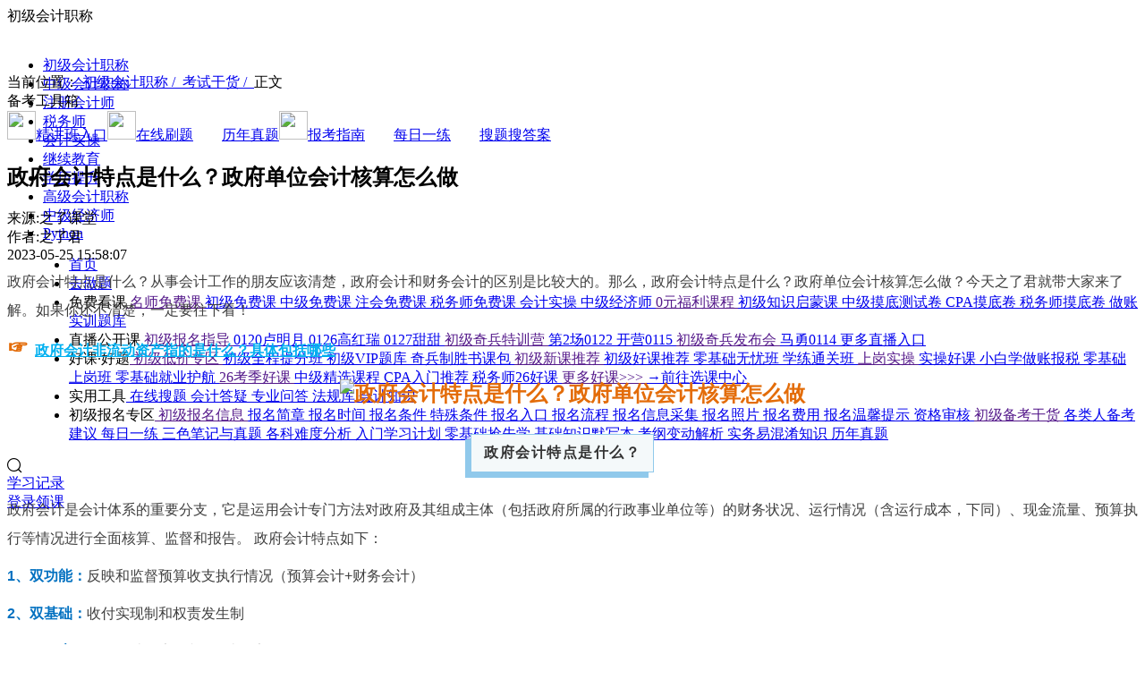

--- FILE ---
content_type: text/html; charset=utf-8
request_url: https://www.zlketang.com/cjkj/stuff_detail/34552.html
body_size: 753
content:
<!DOCTYPE html><html lang="zh-CN"><head><meta charset="UTF-8"/><meta name="viewport"content="width=device-width, initial-scale=1.0"/><title>之了课堂</title><style>body{font-family:Arial,sans-serif;text-align:center;margin:0;padding:0;background-color:#f4f4f4}.container{margin-top:20%}h1{color:#333}p{color:#666}button{display:inline-block;line-height:1;white-space:nowrap;cursor:pointer;background:#fff;border:1px solid#dcdfe6;-webkit-appearance:none;text-align:center;box-sizing:border-box;outline:none;margin:0;transition:0.1s;font-weight:500;-moz-user-select:none;-webkit-user-select:none;-ms-user-select:none;padding:12px 20px;font-size:14px;border-radius:4px;color:#fff;background-color:#409eff;border-color:#409eff}.page-loading{font-size:14px;color:#999}.page-loaded{display:none}</style></head><body><div class="container"><div class="page-loading">页面加载中...</div><div class="page-loaded"><h1>服务繁忙，请刷新重试。</h1><button onclick="reloadHtml()">刷新</button></div></div><script>function reloadHtml(){window.location.reload()}if(!sessionStorage.getItem("__has_reload__")){setTimeout(function(){sessionStorage.setItem("__has_reload__","1");reloadHtml()},500)}else{document.querySelector(".page-loading").style.display="none";document.querySelector(".page-loaded").style.display="block"}</script></body></html>

--- FILE ---
content_type: text/html
request_url: https://www.zlketang.com/cjkj/stuff_detail/34552.html
body_size: 91185
content:
<!DOCTYPE html><html lang="zh-CN"><head><meta charset="utf-8"><title>政府会计特点是什么?政府单位会计核算怎么做-之了课堂</title><meta name="keywords" content="政府会计,政府会计特点,政府单位会计核算"><meta name="description" content="政府会计特点是什么？从事会计工作的朋友应该清楚，政府会计和财务会计的区别是比较大的。那么，政府会计特点是什么？政府单位会计核算怎么做？今天之了君就带大家来了解。如果你还不清楚，一定要往下看！☞政府会计非流动资产指的是什么？具体包括哪些政府会计特点是什么？政府会计是会计体系的重要分支，它是运用会计专门"><meta name="theme-color" content="#f60"><meta name="applicable-device" content="pc"><link rel="apple-touch-icon" href="//image.zlketang.com/public/news/images/apple_icon/120.png"><!-- iconfont --><link rel="stylesheet" href="//at.alicdn.com/t/c/font_3268664_wvnwxtrtc98.css"><link rel="canonical" href="https://www.zlketang.com/cjkj/stuff_detail/34552.html"> <style>[v-cloak] {
      display: none;
    }</style> 
<script type="application/ld+json">
{
  "@context": "https://ziyuan.baidu.com/contexts/cambrian.jsonld",
  "@id": "https://www.zlketang.com/cjkj/stuff_detail/34552.html",
  "title": "政府会计特点是什么?政府单位会计核算怎么做-之了课堂",
  "images": "https://image.zlketang.com/public/article/20230525/139ee9d2828e6e4db3c986edbc6f70bd.png",
  "description": "政府会计特点是什么？从事会计工作的朋友应该清楚，政府会计和财务会计的区别是比较大的。那么，政府会计特点是什么？政府单位会计核算怎么做？今天之了君就带大家来了解。如果你还不清楚，一定要往下看！☞政府会计非流动资产指的是什么？具体包括哪些政府会计特点是什么？政府会计是会计体系的重要分支，它是运用会计专门",
  "create_time": "2023-05-25 15:58:07",
  "update_time": "2023-05-25 15:58:07"
}
</script><script>// 源码来自于用户画像仓库 src\errorReport\zhiliao_web 打包模式为非活动模式
    "use strict";function _defineProperty(e,r,t){return r in e?Object.defineProperty(e,r,{value:t,enumerable:!0,configurable:!0,writable:!0}):e[r]=t,e}function _slicedToArray(e,r){return _arrayWithHoles(e)||_iterableToArrayLimit(e,r)||_unsupportedIterableToArray(e,r)||_nonIterableRest()}function _nonIterableRest(){throw new TypeError("Invalid attempt to destructure non-iterable instance.\nIn order to be iterable, non-array objects must have a [Symbol.iterator]() method.")}function _unsupportedIterableToArray(e,r){if(e){if("string"==typeof e)return _arrayLikeToArray(e,r);var t=Object.prototype.toString.call(e).slice(8,-1);return"Map"===(t="Object"===t&&e.constructor?e.constructor.name:t)||"Set"===t?Array.from(e):"Arguments"===t||/^(?:Ui|I)nt(?:8|16|32)(?:Clamped)?Array$/.test(t)?_arrayLikeToArray(e,r):void 0}}function _arrayLikeToArray(e,r){(null==r||r>e.length)&&(r=e.length);for(var t=0,n=new Array(r);t<r;t++)n[t]=e[t];return n}function _iterableToArrayLimit(e,r){var t=null==e?null:"undefined"!=typeof Symbol&&e[Symbol.iterator]||e["@@iterator"];if(null!=t){var n,o,a=[],i=!0,s=!1;try{for(t=t.call(e);!(i=(n=t.next()).done)&&(a.push(n.value),!r||a.length!==r);i=!0);}catch(e){s=!0,o=e}finally{try{i||null==t.return||t.return()}finally{if(s)throw o}}return a}}function _arrayWithHoles(e){if(Array.isArray(e))return e}function _extends(){return(_extends=Object.assign?Object.assign.bind():function(e){for(var r=1;r<arguments.length;r++){var t,n=arguments[r];for(t in n)Object.prototype.hasOwnProperty.call(n,t)&&(e[t]=n[t])}return e}).apply(this,arguments)}function _classCallCheck(e,r){if(!(e instanceof r))throw new TypeError("Cannot call a class as a function")}function _defineProperties(e,r){for(var t=0;t<r.length;t++){var n=r[t];n.enumerable=n.enumerable||!1,n.configurable=!0,"value"in n&&(n.writable=!0),Object.defineProperty(e,n.key,n)}}function _createClass(e,r,t){return r&&_defineProperties(e.prototype,r),t&&_defineProperties(e,t),Object.defineProperty(e,"prototype",{writable:!1}),e}!function(a,t){var r,n;["cp.zlketang.com","www.zlketang.com","wap.zlketang.com","cpm.zlketang.com","localhost"].some(function(e){return-1!==location.href.indexOf(e)})&&(r=new(function(){function e(){_classCallCheck(this,e),this.preset={production:"zhiliao_web",url:location.href,referrer:encodeURIComponent(t.referrer),ua:a.navigator.userAgent,openid:"",swoolesesssionname:this.getCookie("SWOOLESESSSIONNAME")||""},this.getOpenId()}return _createClass(e,[{key:"getOpenId",value:function(){var e=this.getCookie("PAGERECORDER");if(e)try{this.preset.openid=JSON.parse(a.atob(unescape(e))).uid}catch(e){}}},{key:"sendErrorReport",value:function(){var e,r=0<arguments.length&&void 0!==arguments[0]?arguments[0]:{};r&&r.msg&&!this.filterInvalidError(r.msg)&&t&&t.body&&((e=t.createElement("img")).src="http://shenji.zlketang.com/wxpub/useraction/accept_error_log?"+this.qs(_extends(this.preset,r)),e.onload=function(){t.body.removeChild(this)},e.onerror=function(){t.body.removeChild(this)},t.body.appendChild(e))}},{key:"saveErrorInfo",value:function(){var e=0<arguments.length&&void 0!==arguments[0]?arguments[0]:{};if(e){var r=localStorage.getItem("local_error_task"),t=[];if(r)try{t=JSON.parse(r)}catch(e){}t.unshift(e),10<t.length&&t.pop(),localStorage.setItem("local_error_task",JSON.stringify(t))}}},{key:"qs",value:function(e){var t="";return Object.entries(e).forEach(function(e){var e=_slicedToArray(e,2),r=e[0],e=e[1];t+="".concat(r,"=").concat(encodeURIComponent(e),"&")}),t.slice(0,-1)}},{key:"validate",value:function(){if(-1!==location.href.indexOf("local_error_report_list.html"))return!1;var r=(new Date).setHours(0,0,0,0)+864e5,t=location.pathname.slice(location.pathname.lastIndexOf("/"));try{var e=localStorage,n=e.errorReportLimitCache,o=e.errorReportTimeCache;if(!n||!o)return this.resetCache(r,t),!0;if(Date.now()>o)return this.resetCache(r,t),!0;try{n=JSON.parse(n)}catch(e){}var a=n[t];if(5<=a)return!1;n[t]=a?n[t]+1:1,localStorage.setItem("errorReportLimitCache",JSON.stringify(n))}catch(e){this.resetCache(r,t)}return!0}},{key:"resetCache",value:function(e,r){localStorage.setItem("errorReportTimeCache",e),localStorage.setItem("errorReportLimitCache",JSON.stringify(_defineProperty({},r,1)))}},{key:"getCookie",value:function(e){var r=t.cookie||"",e=new RegExp("(^| )"+e+"=([^;]*)(;|$)"),r=r.match(e);return r?decodeURIComponent(r[2]):null}},{key:"filterInvalidError",value:function(){var r=0<arguments.length&&void 0!==arguments[0]?arguments[0]:"";return["Script error.","{}","用户没有操作权限","TCPlayer:","//hm.baidu.com/hm.js"].some(function(e){return-1!==r.indexOf(e)})}}]),e}()),n=console.error,console.oldError=n,console.error=function(e,r){var t;-1!==r&&(r=e&&e.message,r=JSON.stringify(r||e),location.href,t=(t=e&&e.stack)||e,e={type:"console_error",msg:r,lineNo:-1,columnNo:-1,error:JSON.stringify(t)},arguments&&-1!==r.indexOf("TCPlayer")&&arguments[3]&&arguments[3].url&&(t=new CustomEvent("onTCPlayerError",{detail:{msg:r,url:arguments[3].url}}),window.document.dispatchEvent(t)),a.sendErrorReport(e)),n.apply(console,arguments)},a.onerror=function(e,r,t,n,o){e={type:"script_error",msg:e=JSON.stringify(e),url:r||location.href,lineNo:t,columnNo:n,error:JSON.stringify(o)};a.sendErrorReport(e)},a.addEventListener("error",function(e){var r,t,n,o={};e.target&&e.target.nodeName||(n=e.message,r=e.error,t=e.lineno,e=e.colno,n=void 0===n?"":n,o={type:"script_error",msg:n=r&&r.stack?r.stack:n,lineNo:void 0===t?1:t,columnNo:void 0===e?1:e,error:JSON.stringify(r)},a.sendErrorReport(o))},!0),a.addEventListener("unhandledrejection",function(e){e={type:"promise_unhandledrejection",msg:JSON.stringify(e.reason||"未捕获的promise"),lineNo:-1,columnNo:-1,error:JSON.stringify(e.reason)};a.sendErrorReport(e)}),a.sendErrorReport=function(e){e&&e.msg&&-1!==e.msg.indexOf("ResizeObserver")||r.validate()&&(r.sendErrorReport(e),r.saveErrorInfo(e))},a.sendErrorReportImmediate=r.sendErrorReport.bind(r))}(window,document),!function(win){var defaultCdn="//image.zlketang.com",backUpCdn="//"+atob("c3RhdGljLnpsa2V0YW5nLmNvbQ==");win.cdnDomain=defaultCdn,win.addEventListener("error",function(e){var _e$target=e.target,cssSource=_e$target.href,jsSource=_e$target.src,nodeName=_e$target.nodeName,target=e.target;if(nodeName&&-1!==["script","link"].indexOf(nodeName.toLowerCase())&&!target.hasAttribute("forbid-global")){if(cssSource){if(-1!==cssSource.indexOf(backUpCdn))return;var newHref=cssSource.replace(defaultCdn,backUpCdn),linkDom=document.createElement("link");linkDom.setAttribute("href",newHref),linkDom.setAttribute("rel","stylesheet"),document.head.appendChild(linkDom)}else if(jsSource){if(-1!==jsSource.indexOf(backUpCdn))return;var newSrc=jsSource.replace(defaultCdn,backUpCdn),xhr=new XMLHttpRequest,readyState=(xhr.open("GET",newSrc,!1),xhr.send(),xhr.readyState),status=xhr.status,responseText=xhr.responseText;4===readyState&&200==+status&&eval(responseText)}win.cdnDomain=backUpCdn}},!0)}(window);</script><link href="//image.zlketang.com/wwwstatic/css/app_f075b844.fe97d933.css" rel="stylesheet"><link href="//image.zlketang.com/wwwstatic/css/app_63defed8.a58eed2a.css" rel="stylesheet"><link href="//image.zlketang.com/wwwstatic/css/app_3d9b8e9e.0d967257.css" rel="stylesheet"><link href="//image.zlketang.com/wwwstatic/css/app_99490b19.92e0e663.css" rel="stylesheet"></head><body><!-- 使用ssr此处注释 --><div id="app" data-server-rendered="true" data-v-5bcbd398><div class="top-banner-box" style="display:none;" data-v-5bcbd398><a href="" rel="nofollow" class="top-banner-a" data-v-5bcbd398><img src="" alt="优惠券" class="top-banner-img" data-v-5bcbd398></a></div><header style="height:74px;" data-v-3fbba0d8 data-v-5bcbd398><div class="header-box default-class" style="opacity:1;" data-v-3fbba0d8><nav class="header-box-inner block-center flex-center-wrap" data-v-3fbba0d8><div class="web-logo-box" data-v-3fbba0d8><a href="https://www.zlketang.com/" data-v-3fbba0d8><span class="web-logo black" data-v-3fbba0d8></span></a></div><div class="profession-select-box" data-v-3fbba0d8><div data-v-3fbba0d8><div class="current-profession flex-center-wrap" data-v-3fbba0d8><div title="初级会计职称" class="current-title" data-v-3fbba0d8>
              初级会计职称
            </div><img alt="选中专业" src="//image.zlketang.com/public/news/images/new_official/profession_home/profession_select_icon.png" class="select-icon" data-v-3fbba0d8></div><div class="profession-select-wrap" data-v-3fbba0d8><ul class="profession-select" data-v-3fbba0d8><li class="select-item" data-v-3fbba0d8><a href="https://www.zlketang.com/cjkj/" target="_blank" data-v-3fbba0d8>
                  初级会计职称
                </a></li><li class="select-item" data-v-3fbba0d8><a href="https://www.zlketang.com/zjkj/" target="_blank" data-v-3fbba0d8>
                  中级会计职称
                </a></li><li class="select-item" data-v-3fbba0d8><a href="https://www.zlketang.com/cpa/" target="_blank" data-v-3fbba0d8>
                  注册会计师
                </a></li><li class="select-item" data-v-3fbba0d8><a href="https://www.zlketang.com/cta/" target="_blank" data-v-3fbba0d8>
                  税务师
                </a></li><li class="select-item" data-v-3fbba0d8><a href="https://www.zlketang.com/kjsc/" target="_blank" data-v-3fbba0d8>
                  会计实操
                </a></li><li class="select-item" data-v-3fbba0d8><a href="https://www.zlketang.com/jxjy/" target="_blank" data-v-3fbba0d8>
                  继续教育
                </a></li><li class="select-item" data-v-3fbba0d8><a href="https://www.zlketang.com/ac/xueli_pc_v2" target="_blank" data-v-3fbba0d8>
                  学历提升
                </a></li><li class="select-item" data-v-3fbba0d8><a href="https://www.zlketang.com/gjkj/" target="_blank" data-v-3fbba0d8>
                  高级会计职称
                </a></li><li class="select-item" data-v-3fbba0d8><a href="https://www.zlketang.com/zjjjs/" target="_blank" data-v-3fbba0d8>
                  中级经济师
                </a></li><li class="select-item" data-v-3fbba0d8><a href="https://www.zlxueba.com/#/goods_detail?id=48" target="_blank" data-v-3fbba0d8>
                  Python
                </a></li></ul></div></div></div><ul class="header-navs flex-center-wrap" style="margin-left: 29px" data-v-3fbba0d8><li class="nav-item" data-v-3fbba0d8><!----><a href="https://www.zlketang.com/" target="_blank" class="nav-item-a rel" data-v-3fbba0d8><span data-v-3fbba0d8>首页</span><!----><!----></a></li><li class="nav-item" data-v-3fbba0d8><!----><a href="https://www.zlketang.com/exercises/4.html" target="_blank" class="nav-item-a rel" data-v-3fbba0d8><span data-v-3fbba0d8>去做题</span><!----><!----></a></li><li class="nav-item" data-v-3fbba0d8><span class="nav-item-new" data-v-3fbba0d8></span><span href="" target="_blank" class="nav-item-a rel" data-v-3fbba0d8><span data-v-3fbba0d8>免费看课</span><i class="nav-triangle" data-v-3fbba0d8></i><span class="abs nav-dropdown-triple" data-v-3fbba0d8><span class="second-nav-list" data-v-3fbba0d8><a target="_blank" href="" class="second-nav-title" data-v-3fbba0d8>
                    名师免费课
                  </a><span class="flex-wrap flex-multi-row second-nav-children" data-v-3fbba0d8><a target="_blank" href="https://www.zlketang.com/vplay/free_course_play.html?course_id=10572&amp;web_auth_id=32" title="初级免费课" class="flex-center-wrap third-nav-item" data-v-3fbba0d8><span class="third-nav-text f14 text-ess-1" data-v-3fbba0d8>
                        初级免费课
                      </span></a><a target="_blank" href="https://www.zlketang.com/vplay/free_course_play.html?course_id=11197&amp;subject_id=49&amp;web_auth_id=8332&amp;year=2026" title="中级免费课" class="flex-center-wrap third-nav-item" data-v-3fbba0d8><span class="third-nav-text f14 text-ess-1" data-v-3fbba0d8>
                        中级免费课
                      </span></a><a target="_blank" href="https://www.zlketang.com/vplay/free_course_play.html?course_id=11131&amp;subject_id=53&amp;web_auth_id=7441" title="注会免费课" class="flex-center-wrap third-nav-item" data-v-3fbba0d8><span class="third-nav-text f14 text-ess-1" data-v-3fbba0d8>
                        注会免费课
                      </span></a><a target="_blank" href="https://www.zlketang.com/vplay/free_course_play.html?course_id=11645&amp;web_auth_id=9951" title="税务师免费课" class="flex-center-wrap third-nav-item" data-v-3fbba0d8><span class="third-nav-text f14 text-ess-1" data-v-3fbba0d8>
                        税务师免费课
                      </span></a><a target="_blank" href="https://www.zlketang.com/vplay/free_course_play.html?course_id=11538" title="会计实操" class="flex-center-wrap third-nav-item" data-v-3fbba0d8><span class="third-nav-text f14 text-ess-1" data-v-3fbba0d8>
                        会计实操
                      </span></a><a target="_blank" href="https://www.zlketang.com/vplay/free_course_play.html?course_id=10146&amp;web_auth_id=9952" title="中级经济师" class="flex-center-wrap third-nav-item" data-v-3fbba0d8><span class="third-nav-text f14 text-ess-1" data-v-3fbba0d8>
                        中级经济师
                      </span></a></span></span><span class="second-nav-list" data-v-3fbba0d8><a target="_blank" href="" class="second-nav-title" data-v-3fbba0d8>
                    0元福利课程
                  </a><span class="flex-wrap flex-multi-row second-nav-children" data-v-3fbba0d8><a target="_blank" href="https://www.zlketang.com/course_detail.html?product_id=2035001007881" title="初级知识启蒙课" class="flex-center-wrap third-nav-item" data-v-3fbba0d8><span class="third-nav-text f14 text-ess-1" data-v-3fbba0d8>
                        初级知识启蒙课
                      </span></a><a target="_blank" href="https://www.zlketang.com/course_detail.html?product_id=2035001007872" title="中级摸底测试卷" class="flex-center-wrap third-nav-item" data-v-3fbba0d8><span class="third-nav-text f14 text-ess-1" data-v-3fbba0d8>
                        中级摸底测试卷
                      </span></a><a target="_blank" href="https://www.zlketang.com/course_detail.html?product_id=2035001007896" title="CPA摸底卷" class="flex-center-wrap third-nav-item" data-v-3fbba0d8><span class="third-nav-text f14 text-ess-1" data-v-3fbba0d8>
                        CPA摸底卷
                      </span></a><a target="_blank" href="https://www.zlketang.com/course_detail.html?product_id=2035001007879" title="税务师摸底卷" class="flex-center-wrap third-nav-item" data-v-3fbba0d8><span class="third-nav-text f14 text-ess-1" data-v-3fbba0d8>
                        税务师摸底卷
                      </span></a><a target="_blank" href="https://www.zlketang.com/course_detail.html?product_id=2035001007961" title="做账实训题库" class="flex-center-wrap third-nav-item" data-v-3fbba0d8><span class="third-nav-text f14 text-ess-1" data-v-3fbba0d8>
                        做账实训题库
                      </span></a></span></span></span><!----></span></li><li class="nav-item" data-v-3fbba0d8><span class="nav-item-hot" data-v-3fbba0d8></span><span href="" target="_blank" class="nav-item-a rel" data-v-3fbba0d8><span data-v-3fbba0d8>直播公开课</span><i class="nav-triangle" data-v-3fbba0d8></i><span class="abs nav-dropdown-triple" data-v-3fbba0d8><span class="second-nav-list" data-v-3fbba0d8><a target="_blank" href="" class="second-nav-title" data-v-3fbba0d8>
                    初级报名指导
                  </a><span class="flex-wrap flex-multi-row second-nav-children" data-v-3fbba0d8><a target="_blank" href="https://www.zlketang.com/vcourse/live.html?live_id=11768" title="0120卢明月" class="flex-center-wrap third-nav-item" data-v-3fbba0d8><span class="third-nav-text f14 text-ess-1" data-v-3fbba0d8>
                        0120卢明月
                      </span></a><a target="_blank" href="https://www.zlketang.com/vcourse/live.html?live_id=11769" title="0126高红瑞" class="flex-center-wrap third-nav-item" data-v-3fbba0d8><span class="third-nav-text f14 text-ess-1" data-v-3fbba0d8>
                        0126高红瑞
                      </span></a><a target="_blank" href="https://www.zlketang.com/vcourse/live.html?live_id=11770" title="0127甜甜" class="flex-center-wrap third-nav-item" data-v-3fbba0d8><span class="third-nav-text f14 text-ess-1" data-v-3fbba0d8>
                        0127甜甜
                      </span></a></span></span><span class="second-nav-list" data-v-3fbba0d8><a target="_blank" href="" class="second-nav-title" data-v-3fbba0d8>
                    初级奇兵特训营
                  </a><span class="flex-wrap flex-multi-row second-nav-children" data-v-3fbba0d8><a target="_blank" href="https://www.zlketang.com/vcourse/live.html?live_id=11929" title="第2场0122" class="flex-center-wrap third-nav-item" data-v-3fbba0d8><span class="third-nav-text f14 text-ess-1" data-v-3fbba0d8>
                        第2场0122
                      </span></a><a target="_blank" href="https://www.zlketang.com/vcourse/live.html?live_id=11928" title="开营0115" class="flex-center-wrap third-nav-item" data-v-3fbba0d8><span class="third-nav-text f14 text-ess-1" data-v-3fbba0d8>
                        开营0115
                      </span></a></span></span><span class="second-nav-list" data-v-3fbba0d8><a target="_blank" href="" class="second-nav-title" data-v-3fbba0d8>
                    初级奇兵发布会
                  </a><span class="flex-wrap flex-multi-row second-nav-children" data-v-3fbba0d8><a target="_blank" href="https://www.zlketang.com/vcourse/live.html?live_id=11871" title="马勇0114" class="flex-center-wrap third-nav-item" data-v-3fbba0d8><span class="third-nav-text f14 text-ess-1" data-v-3fbba0d8>
                        马勇0114
                      </span></a></span></span><span class="second-nav-list second-nav-list-clickable" data-v-3fbba0d8><a target="_blank" href="https://www.zlketang.com/vcourse/liveList.html" class="second-nav-title clickable-second-title" data-v-3fbba0d8>
                    更多直播入口
                  </a><!----></span></span><!----></span></li><li class="nav-item" data-v-3fbba0d8><!----><span href="" target="_blank" class="nav-item-a rel" data-v-3fbba0d8><span data-v-3fbba0d8>好课·好题</span><i class="nav-triangle" data-v-3fbba0d8></i><span class="abs nav-dropdown-triple" data-v-3fbba0d8><span class="second-nav-list" data-v-3fbba0d8><a target="_blank" href="" class="second-nav-title" data-v-3fbba0d8>
                    初级低价专区
                  </a><span class="flex-wrap flex-multi-row second-nav-children" data-v-3fbba0d8><a target="_blank" href="https://www.zlketang.com/course_detail.html?product_id=2035001007937" title="初级全程提分班" class="flex-center-wrap third-nav-item" data-v-3fbba0d8><span class="third-nav-text f14 text-ess-1" data-v-3fbba0d8>
                        初级全程提分班
                      </span></a><a target="_blank" href="https://www.zlketang.com/course_detail.html?product_id=2035001007775" title="初级VIP题库" class="flex-center-wrap third-nav-item" data-v-3fbba0d8><span class="third-nav-text f14 text-ess-1" data-v-3fbba0d8>
                        初级VIP题库
                      </span></a><a target="_blank" href="https://www.zlketang.com/course_detail.html?product_id=2035001007805" title="奇兵制胜书课包" class="flex-center-wrap third-nav-item" data-v-3fbba0d8><span class="third-nav-text f14 text-ess-1" data-v-3fbba0d8>
                        奇兵制胜书课包
                      </span></a></span></span><span class="second-nav-list" data-v-3fbba0d8><a target="_blank" href="" class="second-nav-title" data-v-3fbba0d8>
                    初级新课推荐
                  </a><span class="flex-wrap flex-multi-row second-nav-children" data-v-3fbba0d8><a target="_blank" href="https://www.zlketang.com/config_activity_pc.html?activity_id=408" title="初级好课推荐" class="flex-center-wrap third-nav-item" data-v-3fbba0d8><span class="third-nav-text f14 text-ess-1" data-v-3fbba0d8>
                        初级好课推荐
                      </span></a><a target="_blank" href="https://www.zlketang.com/config_activity_pc.html?activity_id=410" title="零基础无忧班" class="flex-center-wrap third-nav-item" data-v-3fbba0d8><span class="third-nav-text f14 text-ess-1" data-v-3fbba0d8>
                        零基础无忧班
                      </span></a><a target="_blank" href="https://www.zlketang.com/course_detail.html?product_id=2035001007860" title="学练通关班" class="flex-center-wrap third-nav-item" data-v-3fbba0d8><span class="third-nav-text f14 text-ess-1" data-v-3fbba0d8>
                        学练通关班
                      </span></a></span></span><span class="second-nav-list" data-v-3fbba0d8><a target="_blank" href="" class="second-nav-title" data-v-3fbba0d8>
                    上岗实操
                  </a><span class="flex-wrap flex-multi-row second-nav-children" data-v-3fbba0d8><a target="_blank" href="https://www.zlketang.com/config_activity_pc.html?activity_id=391" title="实操好课" class="flex-center-wrap third-nav-item" data-v-3fbba0d8><span class="third-nav-text f14 text-ess-1" data-v-3fbba0d8>
                        实操好课
                      </span></a><a target="_blank" href="https://www.zlketang.com/course_detail.html?product_id=2035001007968" title="小白学做账报税" class="flex-center-wrap third-nav-item" data-v-3fbba0d8><span class="third-nav-text f14 text-ess-1" data-v-3fbba0d8>
                        小白学做账报税
                      </span></a><a target="_blank" href="https://www.zlketang.com/course_detail.html?product_id=2035001007707" title="零基础上岗班" class="flex-center-wrap third-nav-item" data-v-3fbba0d8><span class="third-nav-text f14 text-ess-1" data-v-3fbba0d8>
                        零基础上岗班
                      </span></a><a target="_blank" href="https://www.zlketang.com/course_detail.html?product_id=2035001007926" title="零基础就业护航" class="flex-center-wrap third-nav-item" data-v-3fbba0d8><span class="third-nav-text f14 text-ess-1" data-v-3fbba0d8>
                        零基础就业护航
                      </span></a></span></span><span class="second-nav-list" data-v-3fbba0d8><a target="_blank" href="" class="second-nav-title" data-v-3fbba0d8>
                    26考季好课
                  </a><span class="flex-wrap flex-multi-row second-nav-children" data-v-3fbba0d8><a target="_blank" href="https://www.zlketang.com/config_activity_pc.html?activity_id=478" title="中级精选课程" class="flex-center-wrap third-nav-item" data-v-3fbba0d8><span class="third-nav-text f14 text-ess-1" data-v-3fbba0d8>
                        中级精选课程
                      </span></a><a target="_blank" href="https://www.zlketang.com/config_activity_pc.html?activity_id=515" title="CPA入门推荐" class="flex-center-wrap third-nav-item" data-v-3fbba0d8><span class="third-nav-text f14 text-ess-1" data-v-3fbba0d8>
                        CPA入门推荐
                      </span></a><a target="_blank" href="https://www.zlketang.com/config_activity_pc.html?activity_id=669" title="税务师26好课" class="flex-center-wrap third-nav-item" data-v-3fbba0d8><span class="third-nav-text f14 text-ess-1" data-v-3fbba0d8>
                        税务师26好课
                      </span></a></span></span><span class="second-nav-list" data-v-3fbba0d8><a target="_blank" href="" class="second-nav-title" data-v-3fbba0d8>
                    更多好课&gt;&gt;&gt;
                  </a><span class="flex-wrap flex-multi-row second-nav-children" data-v-3fbba0d8><a target="_blank" href="https://www.zlketang.com/courses/4.html" title="→前往选课中心" class="flex-center-wrap third-nav-item" data-v-3fbba0d8><span class="third-nav-text f14 text-ess-1" data-v-3fbba0d8>
                        →前往选课中心
                      </span></a></span></span></span><!----></span></li><li class="nav-item" data-v-3fbba0d8><!----><span href="" target="_blank" class="nav-item-a rel" data-v-3fbba0d8><span data-v-3fbba0d8>实用工具</span><i class="nav-triangle" data-v-3fbba0d8></i><!----><object class="abs nav-dropdown" data-v-3fbba0d8><a target="_blank" href="https://www.zlketang.com/search_topic/cjkj-cjkjsw/" title="在线搜题" class="nav-dropdown-item f14 text-ess-1" data-v-3fbba0d8>
                  在线搜题
                </a><a target="_blank" href="https://www.zlketang.com/dayi/" title="会计答疑" class="nav-dropdown-item f14 text-ess-1" data-v-3fbba0d8>
                  会计答疑
                </a><a target="_blank" href="https://www.zlketang.com/pro_quest/cjkj/" title="专业问答" class="nav-dropdown-item f14 text-ess-1" data-v-3fbba0d8>
                  专业问答
                </a><a target="_blank" href="https://www.zlketang.com/statute/" title="法规库" class="nav-dropdown-item f14 text-ess-1" data-v-3fbba0d8>
                  法规库
                </a><a target="_blank" href="https://www.zlketang.com/zszt/" title="会计知识" class="nav-dropdown-item f14 text-ess-1" data-v-3fbba0d8>
                  会计知识
                </a></object></span></li><li class="nav-item" data-v-3fbba0d8><span class="nav-item-hot" data-v-3fbba0d8></span><span href="" target="_blank" class="nav-item-a rel" data-v-3fbba0d8><span data-v-3fbba0d8>初级报名专区</span><i class="nav-triangle" data-v-3fbba0d8></i><span class="abs nav-dropdown-triple" data-v-3fbba0d8><span class="second-nav-list" data-v-3fbba0d8><a target="_blank" href="" class="second-nav-title" data-v-3fbba0d8>
                    初级报名信息
                  </a><span class="flex-wrap flex-multi-row second-nav-children" data-v-3fbba0d8><a target="_blank" href="https://www.zlketang.com/cjkj/policy_detail_64578.html" title="报名简章" class="flex-center-wrap third-nav-item" data-v-3fbba0d8><span class="third-nav-text f14 text-ess-1" data-v-3fbba0d8>
                        报名简章
                      </span></a><a target="_blank" href="https://www.zlketang.com/cjkj/policy_detail_61947.html" title="报名时间" class="flex-center-wrap third-nav-item" data-v-3fbba0d8><span class="third-nav-text f14 text-ess-1" data-v-3fbba0d8>
                        报名时间
                      </span></a><a target="_blank" href="https://www.zlketang.com/cjkj/policy_detail_60489.html" title="报名条件" class="flex-center-wrap third-nav-item" data-v-3fbba0d8><span class="third-nav-text f14 text-ess-1" data-v-3fbba0d8>
                        报名条件
                      </span></a><a target="_blank" href="https://www.zlketang.com/cjkj/policy_detail_64266.html" title="特殊条件" class="flex-center-wrap third-nav-item" data-v-3fbba0d8><span class="third-nav-text f14 text-ess-1" data-v-3fbba0d8>
                        特殊条件
                      </span></a><a target="_blank" href="https://www.zlketang.com/cjkj/policy_detail_60916.html" title="报名入口" class="flex-center-wrap third-nav-item" data-v-3fbba0d8><span class="third-nav-text f14 text-ess-1" data-v-3fbba0d8>
                        报名入口
                      </span></a><a target="_blank" href="https://www.zlketang.com/cjkj/policy_detail_65072.html" title="报名流程" class="flex-center-wrap third-nav-item" data-v-3fbba0d8><span class="third-nav-text f14 text-ess-1" data-v-3fbba0d8>
                        报名流程
                      </span></a><a target="_blank" href="https://www.zlketang.com/cjkj/policy_detail_65803.html" title="报名信息采集" class="flex-center-wrap third-nav-item" data-v-3fbba0d8><span class="third-nav-text f14 text-ess-1" data-v-3fbba0d8>
                        报名信息采集
                      </span></a><a target="_blank" href="https://www.zlketang.com/cjkj/dynamic_detail_74696.html" title="报名照片" class="flex-center-wrap third-nav-item" data-v-3fbba0d8><span class="third-nav-text f14 text-ess-1" data-v-3fbba0d8>
                        报名照片
                      </span></a><a target="_blank" href="https://www.zlketang.com/cjkj/policy_detail_61604.html" title="报名费用" class="flex-center-wrap third-nav-item" data-v-3fbba0d8><span class="third-nav-text f14 text-ess-1" data-v-3fbba0d8>
                        报名费用
                      </span></a><a target="_blank" href="https://www.zlketang.com/cjkj/policy_detail_75986.html" title="报名温馨提示" class="flex-center-wrap third-nav-item" data-v-3fbba0d8><span class="third-nav-text f14 text-ess-1" data-v-3fbba0d8>
                        报名温馨提示
                      </span></a><a target="_blank" href="https://www.zlketang.com/cjkj/policy_detail_63787.html" title="资格审核" class="flex-center-wrap third-nav-item" data-v-3fbba0d8><span class="third-nav-text f14 text-ess-1" data-v-3fbba0d8>
                        资格审核
                      </span></a></span></span><span class="second-nav-list" data-v-3fbba0d8><a target="_blank" href="" class="second-nav-title" data-v-3fbba0d8>
                    初级备考干货
                  </a><span class="flex-wrap flex-multi-row second-nav-children" data-v-3fbba0d8><a target="_blank" href="https://www.zlketang.com/cjkj/experience_detail_71600.html" title="各类人备考建议" class="flex-center-wrap third-nav-item" data-v-3fbba0d8><span class="third-nav-text f14 text-ess-1" data-v-3fbba0d8>
                        各类人备考建议
                      </span></a><a target="_blank" href="https://www.zlketang.com/cjkj/stuff_detail_75914.html" title="每日一练" class="flex-center-wrap third-nav-item" data-v-3fbba0d8><span class="third-nav-text f14 text-ess-1" data-v-3fbba0d8>
                        每日一练
                      </span></a><a target="_blank" href="https://www.zlketang.com/cjkj/stuff_detail_74125.html" title="三色笔记与真题" class="flex-center-wrap third-nav-item" data-v-3fbba0d8><span class="third-nav-text f14 text-ess-1" data-v-3fbba0d8>
                        三色笔记与真题
                      </span></a><a target="_blank" href="https://www.zlketang.com/cjkj/stuff_detail_70541.html" title="各科难度分析" class="flex-center-wrap third-nav-item" data-v-3fbba0d8><span class="third-nav-text f14 text-ess-1" data-v-3fbba0d8>
                        各科难度分析
                      </span></a><a target="_blank" href="https://www.zlketang.com/cjkj/stuff_detail_71055.html" title="入门学习计划" class="flex-center-wrap third-nav-item" data-v-3fbba0d8><span class="third-nav-text f14 text-ess-1" data-v-3fbba0d8>
                        入门学习计划
                      </span></a><a target="_blank" href="https://www.zlketang.com/cjkj/stuff_detail_70071.html" title="零基础抢先学" class="flex-center-wrap third-nav-item" data-v-3fbba0d8><span class="third-nav-text f14 text-ess-1" data-v-3fbba0d8>
                        零基础抢先学
                      </span></a><a target="_blank" href="https://www.zlketang.com/cjkj/stuff_detail_74122.html" title="基础知识默写本" class="flex-center-wrap third-nav-item" data-v-3fbba0d8><span class="third-nav-text f14 text-ess-1" data-v-3fbba0d8>
                        基础知识默写本
                      </span></a><a target="_blank" href="https://www.zlketang.com/cjkj/stuff_detail_75862.html" title="考纲变动解析" class="flex-center-wrap third-nav-item" data-v-3fbba0d8><span class="third-nav-text f14 text-ess-1" data-v-3fbba0d8>
                        考纲变动解析
                      </span></a><a target="_blank" href="https://www.zlketang.com/cjkj/stuff_detail_74750.html" title="实务易混淆知识" class="flex-center-wrap third-nav-item" data-v-3fbba0d8><span class="third-nav-text f14 text-ess-1" data-v-3fbba0d8>
                        实务易混淆知识
                      </span></a><a target="_blank" href="https://www.zlketang.com/cjkj/stuff_detail_76363.html" title="历年真题" class="flex-center-wrap third-nav-item" data-v-3fbba0d8><span class="third-nav-text f14 text-ess-1" data-v-3fbba0d8>
                        历年真题
                      </span></a></span></span></span><!----></span></li></ul><div class="header-right flex-wrap" data-v-3fbba0d8><div class="rel search-box" data-v-3fbba0d8><div class="search-input bs-border" data-v-3fbba0d8></div><i class="iconfont icon-sousuo1 search-icon flex-center" data-v-3fbba0d8></i></div><div class="flex-center-wrap" data-v-3fbba0d8><div class="study-record" data-v-3fbba0d8><a href="javascript:;" class="f14 head-study-btn  head-study-btn-login" data-v-3fbba0d8>
                学习记录
              </a><!----></div><div class="vertical-split-line" data-v-3fbba0d8></div><a href="javascript:;" class="get-course-btn f14" style="display:;" data-v-3fbba0d8>
            登录领课
          </a><div class="flex-center" style="display:none;" data-v-3fbba0d8><a target="_blank" href="https://www.zlketang.com/personal/index.html?name=1" class="head-study-btn f14" data-v-3fbba0d8>
              我的课程
            </a><img src="" onerror="javascript:this.src='//image.zlketang.com/public/news/images/new_official/home/error-user-header.png'" alt="用户头像" class="my-header" data-v-3fbba0d8></div></div></div><!----><!----></nav></div><!----></header><div id="main" class="information-detail bg-f5f5f5 view" data-v-04b51e0e data-v-5bcbd398 data-v-5bcbd398><div class="crumbs-box flex-wrap flex-center-wrap" data-v-6362661a data-v-04b51e0e><nav class="crumbs-content" data-v-6362661a>
    当前位置：
    <a href="https://www.zlketang.com/cjkj/" data-v-6362661a>
        初级会计职称 / 
      </a><a href="https://www.zlketang.com/cjkj/stuff/" data-v-6362661a>
        考试干货 / 
      </a><!----><span class="current-crumbs" data-v-6362661a>
      正文
    </span></nav></div><div class="article-content detail-middle flex-wrap" data-v-04b51e0e><div class="tool-box flex-column-wrap flex-center-wrap" data-v-d9c96068 data-v-04b51e0e><div class="c38 f12 bold lh17 mt10" data-v-d9c96068>备考工具箱</div><div class="flex-column-wrap flex-center-wrap tool-list mt16" data-v-d9c96068><a href="https://www.zlketang.com/vplay/free_course_play.html?course_id=5071&amp;web_auth_id=32" target="_blank" class="flex-column-wrap flex-center-wrap tool-item pointer" data-v-d9c96068><img src="https://image.zlketang.com/public/article/20240803/ab8dc073a81cc13b055f31657641c9ae.png" width="32px" height="32px" data-v-d9c96068><span class="c38 f12 lh17 mt3" data-v-d9c96068>精讲班入口</span></a><a href="https://www.zlketang.com/exercises/4.html" target="_blank" class="flex-column-wrap flex-center-wrap tool-item pointer" data-v-d9c96068><img src="https://image.zlketang.com/public/article/20240717/be96f126358f0f4f4b639c3e7394a8d1.png" width="32px" height="32px" data-v-d9c96068><span class="c38 f12 lh17 mt3" data-v-d9c96068>在线刷题</span></a><a href="https://www.zlketang.com/cjkj/stuff_detail_76363.html" target="_blank" class="flex-column-wrap flex-center-wrap tool-item pointer" data-v-d9c96068><img src="https://image.zlketang.com/public/article/20240717/28903b685f51842823d0ca7234486646.png" width="32px" height="32px" data-v-d9c96068><span class="c38 f12 lh17 mt3" data-v-d9c96068>历年真题</span></a><a href="https://www.zlketang.com/cjkj/guide/" target="_blank" class="flex-column-wrap flex-center-wrap tool-item pointer" data-v-d9c96068><img src="https://image.zlketang.com/public/article/20240717/a773d19174adeb2e2d3a3d93c59a6573.png" width="32px" height="32px" data-v-d9c96068><span class="c38 f12 lh17 mt3" data-v-d9c96068>报考指南</span></a><a href="https://www.zlketang.com/cjkj/stuff_detail_75914.html" target="_blank" class="flex-column-wrap flex-center-wrap tool-item pointer" data-v-d9c96068><img src="https://image.zlketang.com/public/article/20240803/a773d19174adeb2e2d3a3d93c59a6573.png" width="32px" height="32px" data-v-d9c96068><span class="c38 f12 lh17 mt3" data-v-d9c96068>每日一练</span></a><a href="https://www.zlketang.com/search_topic/cjkj-cjkjsw/" target="_blank" class="flex-column-wrap flex-center-wrap tool-item pointer" data-v-d9c96068><img src="https://image.zlketang.com/public/article/20240717/cf4c33bf6c5ed99f089697212621e599.png" width="32px" height="32px" data-v-d9c96068><span class="c38 f12 lh17 mt3" data-v-d9c96068>搜题搜答案</span></a></div></div><div class="content-left" data-v-04b51e0e><main data-v-04b51e0e><article class="article-content-box" data-v-04b51e0e><h1 class="article-title" data-v-04b51e0e>政府会计特点是什么？政府单位会计核算怎么做</h1><div class="article-desc flex-wrap" data-v-04b51e0e><div class="article-source" data-v-04b51e0e>来源:之了课堂</div><div class="article-author" data-v-04b51e0e>作者:之了君</div><div class="article-time" data-v-04b51e0e>
              2023-05-25 15:58:07
            </div><!----></div><div class="special-article" data-v-04b51e0e><section style="font-size: 16px; font-family: 思源黑体（普通）;" class="article135"><p style="margin-top: 5px; margin-bottom: 10px; display: block; line-height: 2em;"><span style="font-size: 16px; color: #3F3F3F;font-family: arial, helvetica, sans-serif;">政府会计特点是什么？从事会计工作的朋友应该清楚，政府会计和财务会计的区别是比较大的。那么，<span style="font-size: 16px; color: #3F3F3F;font-family: arial, helvetica, sans-serif;">政府会计特点是什么？政府单位会计核算怎么做？</span>今天之了君就带大家来了解。如果你还不清楚，一定要往下看！</span></p><p style="margin-top: 5px; margin-bottom: 10px; display: block; line-height: 2em;"><span style="font-family:arial,helvetica,sans-serif;"><strong style="font-size: 16px; text-decoration-thickness: initial; color: rgb(0, 0, 0);font-family: 思源黑体（普通）;"><span style="text-decoration-thickness: initial; color: #E36C09; font-size: 24px;font-family: arial, helvetica, sans-serif;">☞&nbsp;</span></strong><strong style="font-size: 16px; text-decoration-thickness: initial; color: rgb(0, 0, 0);font-family: 思源黑体（普通）;"><span style="text-decoration-thickness: initial; color: #E36C09; font-size: 24px;font-family: arial, helvetica, sans-serif;"><a style="color: rgb(0, 176, 240);font-family: arial, helvetica, sans-serif;" target="_blank" href="https://www.zlketang.com/kjsc/kjsw_detail/34274.html"><span style="text-decoration-thickness: initial; font-size: 16px; color: #00B0F0;font-family: arial, helvetica, sans-serif;">政府会计非流动资产指的是什么？具体包括哪些</span></a><br></span></strong></span></p><p style="text-align:center"><span style="font-family:arial,helvetica,sans-serif;"><strong style="font-size: 16px; text-decoration-thickness: initial; color: rgb(0, 0, 0);font-family: 思源黑体（普通）;"><span style="text-decoration-thickness: initial; color: #E36C09; font-size: 24px;font-family: arial, helvetica, sans-serif;"><img style="max-width:100%;vertical-align: middle;"  height="200" width="300"  alt="政府会计特点是什么？政府单位会计核算怎么做" title="政府会计特点是什么？政府单位会计核算怎么做" src="//image.zlketang.com/public/article/98c3658d79a5e494c2100c2fd438fa10.png"></span></strong></span></p><section class="_135editor"><section style="margin: 20px auto;"><section style="display: flex;justify-content: center;"><section style="display: flex;"><section style="padding: 15px 15px 0 0;box-sizing:border-box;"><section style="background-color: #90c9eb;"><section class="" style="border: 1px solid #90c9eb;background-color: #f4f9fa;font-size: 16px;color: #333;letter-spacing: 1.5px;padding: 10px 14px;box-sizing:border-box;transform: translate(6px, -6px);-webkit-transform: translate(6px, -6px);-moz-transform: translate(6px, -6px);-o-transform: translate(6px, -6px);"><span style="font-family:arial,helvetica,sans-serif;"><strong class="135brush">政府会计特点是什么？</strong></span></section></section></section><section><section style="width: 20px;box-sizing:border-box;" class="assistant"><img style="max-width:100%;vertical-align: middle;"  height="17" width="20" alt="" title="" src="https://image.zlketang.com/public/article/8d29be647e4fc5e655a7c4d9f868b23c.png"  class="assistant"></section></section></section></section></section></section><p style="margin-top: 5px; margin-bottom: 10px; display: block; line-height: 2em;"><span style="font-size: 16px; color: #3F3F3F;font-family: arial, helvetica, sans-serif;">政府会计是会计体系的重要分支，它是运用会计专门方法对政府及其组成主体（包括政府所属的行政事业单位等）的财务状况、运行情况（含运行成本，下同）、现金流量、预算执行等情况进行全面核算、监督和报告。&nbsp;政府会计特点如下：</span></p><p style="margin-top: 5px; margin-bottom: 10px; display: block; line-height: 2em;"><span style="font-family:arial,helvetica,sans-serif;"><span style="color: #0070C0; letter-spacing: normal; font-size: 16px; line-height: 2em;font-family: arial, helvetica, sans-serif;"><strong><span style="font-size: 16px;font-family: arial, helvetica, sans-serif;">1、双功能：</span></strong></span><span style="font-size: 16px; color: #3F3F3F;font-family: arial, helvetica, sans-serif;">反映和监督预算收支执行情况（预算会计+财务会计）</span></span></p><p style="margin-top: 5px; margin-bottom: 10px; display: block; line-height: 2em;"><span style="font-family:arial,helvetica,sans-serif;"><span style="color: #0070C0; letter-spacing: normal; font-size: 16px; line-height: 2em;font-family: arial, helvetica, sans-serif;"><strong><span style="color: #0070C0; letter-spacing: normal; line-height: 2em; font-size: 16px;font-family: arial, helvetica, sans-serif;">2、双基础：</span></strong></span><span style="font-size: 16px; color: #3F3F3F;font-family: arial, helvetica, sans-serif;">收付实现制和权责发生制</span></span></p><p style="margin-top: 5px; margin-bottom: 10px; display: block; line-height: 2em;"><span style="font-family:arial,helvetica,sans-serif;"><span style="color: #0070C0; letter-spacing: normal; font-size: 16px; line-height: 2em;font-family: arial, helvetica, sans-serif;"><strong><span style="color: #0070C0; letter-spacing: normal; line-height: 2em; font-size: 16px;font-family: arial, helvetica, sans-serif;">3、双要素：</span></strong></span><span style="font-size: 16px; color: #3F3F3F;font-family: arial, helvetica, sans-serif;">预算会计要素+财务会计要素</span></span></p><p style="margin-top: 5px; margin-bottom: 10px; display: block; line-height: 2em;"><span style="font-size: 16px; color: #3F3F3F;font-family: arial, helvetica, sans-serif;"><span style="font-size: 16px; color: #E36C09;font-family: arial, helvetica, sans-serif;">●&nbsp;</span>预算会计要素：预算收入、预算支出、预算结余</span></p><p style="margin-top: 5px; margin-bottom: 10px; display: block; line-height: 2em;"><span style="font-size: 16px; color: #3F3F3F;font-family: arial, helvetica, sans-serif;"><span style="font-size: 16px; color: #E36C09;font-family: arial, helvetica, sans-serif;">●&nbsp;</span>财务会计要素：资产、负债、净资产、收入和费用</span></p><p style="margin-top: 5px; margin-bottom: 10px; display: block; line-height: 2em;"><span style="font-family:arial,helvetica,sans-serif;"><span style="color: #0070C0; letter-spacing: normal; font-size: 16px; line-height: 2em;font-family: arial, helvetica, sans-serif;"><strong><span style="color: #0070C0; letter-spacing: normal; line-height: 2em; font-size: 16px;font-family: arial, helvetica, sans-serif;">4、双报告：</span></strong></span><span style="font-size: 16px; color: #3F3F3F;font-family: arial, helvetica, sans-serif;">财务报告+决算报告</span></span></p><p style="margin-top: 5px; margin-bottom: 10px; display: block; line-height: 2em; text-align: center;"><span style="color: rgb(38, 38, 38);"><strong><span style="font-size: 16px; font-family: arial, helvetica, sans-serif;"><span style="font-size: 16px; font-family: arial, helvetica, sans-serif;">政府财务报告和政府决算报告的区别▽</span></span></strong></span></p><p style="text-align:center"><span style="color: rgb(38, 38, 38);"><strong><span style="font-size: 16px; font-family: arial, helvetica, sans-serif;"><span style="font-size: 16px; font-family: arial, helvetica, sans-serif;"><img style="max-width:100%;vertical-align: middle;"  height="244" width="667"  alt="政府财务报告和政府决算报告的区别" title="政府财务报告和政府决算报告的区别" src="//image.zlketang.com/public/article/a245f183f164457df573276b665465fd.png"></span></span></strong></span></p><section class="_135editor"><section style="margin: 20px auto;"><section style="display: flex;justify-content: center;"><section style="display: flex;"><section style="padding: 15px 15px 0 0;box-sizing:border-box;"><section style="background-color: #90c9eb;"><section class="" style="border: 1px solid #90c9eb;background-color: #f4f9fa;font-size: 16px;color: #333;letter-spacing: 1.5px;padding: 10px 14px;box-sizing:border-box;transform: translate(6px, -6px);-webkit-transform: translate(6px, -6px);-moz-transform: translate(6px, -6px);-o-transform: translate(6px, -6px);"><span style="font-family:arial,helvetica,sans-serif;"><strong class="135brush">政府单位会计核算怎么做？</strong></span></section></section></section><section><section style="width: 20px;box-sizing:border-box;" class="assistant"><img style="max-width:100%;vertical-align: middle;"  height="17" width="20" alt="" title="" src="https://image.zlketang.com/public/article/8d29be647e4fc5e655a7c4d9f868b23c.png"  class="assistant"></section></section></section></section></section></section><p style="margin-top: 5px; margin-bottom: 10px; display: block; line-height: 2em;"><span style="font-size: 16px; color: #3F3F3F;font-family: arial, helvetica, sans-serif;">单位预算会计：预算收入-预算支出=预算结余</span></p><p style="margin-top: 5px; margin-bottom: 10px; display: block; line-height: 2em;"><span style="font-size: 16px; color: #3F3F3F;font-family: arial, helvetica, sans-serif;">单位财务会计：资产-负债=净资产；收入-费用=本期盈余</span></p><p style="margin-top: 5px; margin-bottom: 10px; display: block; line-height: 2em;"><span style="font-size: 16px; color: #3F3F3F;font-family: arial, helvetica, sans-serif;">【注意】单位对于纳入年度部门预算管理的现金收支业务，在采用财务会计核算的同时应当进行预算会计核算；对于其他业务，仅需进行财务会计核算。</span></p><section class="_135editor"><section style="margin: 10px auto; display: flex; align-items: center;"><section style="flex-shrink: 0;display: flex;align-items: center;"><section style="flex-shrink: 0;"><section style="font-size: 16px;letter-spacing: 1.5px;color: #ffffff;background-color: #2b8bcf;border-right: 4px solid #e5f8fc;padding: 5px 6px;box-sizing:border-box;"><span style="font-family:arial,helvetica,sans-serif;"><strong>0</strong><strong class="autonum">1</strong></span></section></section><section style="font-size: 16px;color: #2b8bcf;padding: 0 10px;letter-spacing: 1.5px;box-sizing:border-box;"><span style="font-family:arial,helvetica,sans-serif;"><strong class="135brush">国库集中支付业务 账务处理</strong></span></section></section><section style="max-width: 100% !important;width: 100%;box-sizing:border-box;"><section style="display: flex;justify-content: flex-end;margin: 0 0 -4px 0;padding: 0 20px 0 0;box-sizing:border-box;"><section style="background-color: #ffffff;padding: 0 5px;box-sizing:border-box;"><section style="width: 8px; height: 7px; border-left: 1px solid rgb(65, 151, 212); border-right: 1px solid rgb(65, 151, 212); box-sizing: border-box; transform: skew(-45deg); overflow: hidden;"></section></section></section><section style="width: 100%; border-top: 1px solid rgb(43, 139, 207); box-sizing: border-box; max-width: 100% !important; height: 1px; overflow: hidden;"></section></section></section></section><p style="margin-top: 5px; margin-bottom: 10px; display: block; line-height: 2em;"><span style="font-family:arial,helvetica,sans-serif;"><strong style="letter-spacing: normal; font-size: 16px; line-height: 2em;"><span style="color: #262626; caret-color: red;font-family: arial, helvetica, sans-serif;">（1）财政直接支付业务</span></strong><br></span></p><p style="margin-top: 5px; margin-bottom: 10px; display: block; line-height: 2em;"><span style="font-size: 16px; color: #0070C0; letter-spacing: normal; line-height: 2em;font-family: arial, helvetica, sans-serif;">①收到“财政直接支付入账通知书”</span></p><p style="margin-top: 5px; margin-bottom: 10px; display: block; line-height: 2em;"><span style="font-size: 16px; color: #3F3F3F;font-family: arial, helvetica, sans-serif;"><span style="font-size: 16px; color: #E36C09;font-family: arial, helvetica, sans-serif;">●&nbsp;</span>预算会计</span></p><p style="margin-top: 5px; margin-bottom: 10px; display: block; line-height: 2em;"><span style="font-size: 16px; color: #3F3F3F;font-family: arial, helvetica, sans-serif;">借：行政支出/事业支出等</span></p><p style="margin-top: 5px; margin-bottom: 10px; display: block; line-height: 2em;"><span style="font-size: 16px; color: #3F3F3F;font-family: arial, helvetica, sans-serif;">&nbsp;&nbsp;&nbsp;&nbsp;&nbsp;&nbsp;&nbsp;&nbsp;&nbsp;&nbsp;&nbsp;&nbsp;&nbsp;&nbsp;&nbsp;&nbsp;贷：财政拨款预算收入</span></p><p style="margin-top: 5px; margin-bottom: 10px; display: block; line-height: 2em;"><span style="font-size: 16px; color: #3F3F3F;font-family: arial, helvetica, sans-serif;"><span style="font-size: 16px; color: #E36C09;font-family: arial, helvetica, sans-serif;">●&nbsp;</span>财务会计</span></p><p style="margin-top: 5px; margin-bottom: 10px; display: block; line-height: 2em;"><span style="font-size: 16px; color: #3F3F3F;font-family: arial, helvetica, sans-serif;">借：库存物品/固定资产/业务活动费用等</span></p><p style="margin-top: 5px; margin-bottom: 10px; display: block; line-height: 2em;"><span style="font-size: 16px; color: #3F3F3F;font-family: arial, helvetica, sans-serif;">&nbsp;&nbsp;&nbsp;&nbsp;&nbsp;&nbsp;&nbsp;&nbsp;&nbsp;&nbsp;&nbsp;&nbsp;&nbsp;&nbsp;&nbsp;&nbsp;贷：财政拨款收入</span></p><p style="margin-top: 5px; margin-bottom: 10px; display: block; line-height: 2em;"><span style="font-size: 16px; color: #0070C0; letter-spacing: normal; line-height: 2em;font-family: arial, helvetica, sans-serif;">②年末，本年度财政直接支付预算指标数与其实际支出数的差额</span></p><p style="margin-top: 5px; margin-bottom: 10px; display: block; line-height: 2em;"><span style="font-family:arial,helvetica,sans-serif;"><span style="font-size: 16px; color: #E36C09;font-family: arial, helvetica, sans-serif;">●&nbsp;</span><span style="color: #3F3F3F; caret-color: red;font-family: arial, helvetica, sans-serif;">预算会计</span></span></p><p style="margin-top: 5px; margin-bottom: 10px; display: block; line-height: 2em;"><span style="font-size: 16px; color: #3F3F3F;font-family: arial, helvetica, sans-serif;">借：资金结存——财政应返还额度</span></p><p style="margin-top: 5px; margin-bottom: 10px; display: block; line-height: 2em;"><span style="font-size: 16px; color: #3F3F3F;font-family: arial, helvetica, sans-serif;">&nbsp;&nbsp;&nbsp;&nbsp;&nbsp;&nbsp;&nbsp;&nbsp;&nbsp;&nbsp;&nbsp;&nbsp;&nbsp;&nbsp;&nbsp;&nbsp;贷：财政拨款预算收入</span></p><p style="margin-top: 5px; margin-bottom: 10px; display: block; line-height: 2em;"><span style="font-size: 16px; color: #3F3F3F;font-family: arial, helvetica, sans-serif;"><span style="font-size: 16px; color: #E36C09;font-family: arial, helvetica, sans-serif;">●&nbsp;</span>财务会计</span></p><p style="margin-top: 5px; margin-bottom: 10px; display: block; line-height: 2em;"><span style="font-size: 16px; color: #3F3F3F;font-family: arial, helvetica, sans-serif;">借：财政应返还额度——财政直接支付</span></p><p style="margin-top: 5px; margin-bottom: 10px; display: block; line-height: 2em;"><span style="font-size: 16px; color: #3F3F3F;font-family: arial, helvetica, sans-serif;">&nbsp;&nbsp;&nbsp;&nbsp;&nbsp;&nbsp;&nbsp;&nbsp;&nbsp;&nbsp;&nbsp;&nbsp;&nbsp;&nbsp;&nbsp;&nbsp;贷：财政拨款收入</span></p><p style="margin-top: 5px; margin-bottom: 10px; display: block; line-height: 2em;"><span style="font-size: 16px; color: #0070C0; letter-spacing: normal; line-height: 2em;font-family: arial, helvetica, sans-serif;">③下年度，发生实际支出</span></p><p style="margin-top: 5px; margin-bottom: 10px; display: block; line-height: 2em;"><span style="font-size: 16px; color: #3F3F3F;font-family: arial, helvetica, sans-serif;"><span style="font-size: 16px; color: #E36C09;font-family: arial, helvetica, sans-serif;">●&nbsp;</span>预算会计</span></p><p style="margin-top: 5px; margin-bottom: 10px; display: block; line-height: 2em;"><span style="font-size: 16px; color: #3F3F3F;font-family: arial, helvetica, sans-serif;">借：行政支出/事业支出等</span></p><p style="margin-top: 5px; margin-bottom: 10px; display: block; line-height: 2em;"><span style="font-size: 16px; color: #3F3F3F;font-family: arial, helvetica, sans-serif;">&nbsp;&nbsp;&nbsp;&nbsp;&nbsp;&nbsp;&nbsp;&nbsp;&nbsp;&nbsp;&nbsp;&nbsp;&nbsp;&nbsp;&nbsp;&nbsp;贷：资金结存——财政应返还额度</span></p><p style="margin-top: 5px; margin-bottom: 10px; display: block; line-height: 2em;"><span style="font-size: 16px; color: #3F3F3F;font-family: arial, helvetica, sans-serif;"><span style="font-size: 16px; color: #E36C09;font-family: arial, helvetica, sans-serif;">●&nbsp;</span>财务会计</span></p><p style="margin-top: 5px; margin-bottom: 10px; display: block; line-height: 2em;"><span style="font-size: 16px; color: #3F3F3F;font-family: arial, helvetica, sans-serif;">借：库存物品/固定资产/业务活动费用等</span></p><p style="margin-top: 5px; margin-bottom: 10px; display: block; line-height: 2em;"><span style="font-size: 16px; color: #3F3F3F;font-family: arial, helvetica, sans-serif;">&nbsp;&nbsp;&nbsp;&nbsp;&nbsp;&nbsp;&nbsp;&nbsp;&nbsp;&nbsp;&nbsp;&nbsp;&nbsp;&nbsp;&nbsp;&nbsp;贷：财政应返还额度——财政直接支付</span></p><p style="margin-top: 5px; margin-bottom: 10px; display: block; line-height: 2em;"><span style="font-family:arial,helvetica,sans-serif;"><strong style="letter-spacing: normal; font-size: 16px; line-height: 2em;"><span style="color: #262626; caret-color: red;font-family: arial, helvetica, sans-serif;">（2）财政授权支付业务</span></strong></span></p><p style="margin-top: 5px; margin-bottom: 10px; display: block; line-height: 2em;"><span style="font-size: 16px; color: #0070C0; letter-spacing: normal; line-height: 2em;font-family: arial, helvetica, sans-serif;">①收到“授权支付到账通知书”</span></p><p style="margin-top: 5px; margin-bottom: 10px; display: block; line-height: 2em;"><span style="font-size: 16px; color: #3F3F3F;font-family: arial, helvetica, sans-serif;"><span style="font-size: 16px; color: #E36C09;font-family: arial, helvetica, sans-serif;">●&nbsp;</span>预算会计</span></p><p style="margin-top: 5px; margin-bottom: 10px; display: block; line-height: 2em;"><span style="font-size: 16px; color: #3F3F3F;font-family: arial, helvetica, sans-serif;">借：资金结存——零余额账户用款额度</span></p><p style="margin-top: 5px; margin-bottom: 10px; display: block; line-height: 2em;"><span style="font-size: 16px; color: #3F3F3F;font-family: arial, helvetica, sans-serif;">&nbsp;&nbsp;&nbsp;&nbsp;&nbsp;&nbsp;&nbsp;&nbsp;&nbsp;&nbsp;&nbsp;&nbsp;&nbsp;&nbsp;&nbsp;&nbsp;贷：财政拨款预算收入</span></p><p style="margin-top: 5px; margin-bottom: 10px; display: block; line-height: 2em;"><span style="font-size: 16px; color: #3F3F3F;font-family: arial, helvetica, sans-serif;"><span style="font-size: 16px; color: #E36C09;font-family: arial, helvetica, sans-serif;">●&nbsp;</span>财务会计</span></p><p style="margin-top: 5px; margin-bottom: 10px; display: block; line-height: 2em;"><span style="font-size: 16px; color: #3F3F3F;font-family: arial, helvetica, sans-serif;">借：零余额账户用款额度</span></p><p style="margin-top: 5px; margin-bottom: 10px; display: block; line-height: 2em;"><span style="font-size: 16px; color: #3F3F3F;font-family: arial, helvetica, sans-serif;">&nbsp;&nbsp;&nbsp;&nbsp;&nbsp;&nbsp;&nbsp;&nbsp;&nbsp;&nbsp;&nbsp;&nbsp;&nbsp;&nbsp;&nbsp;&nbsp;贷：财政拨款收入</span></p><p style="margin-top: 5px; margin-bottom: 10px; display: block; line-height: 2em;"><span style="font-size: 16px; color: #0070C0; letter-spacing: normal; line-height: 2em;font-family: arial, helvetica, sans-serif;">②实际使用额度</span></p><p style="margin-top: 5px; margin-bottom: 10px; display: block; line-height: 2em;"><span style="font-size: 16px; color: #3F3F3F;font-family: arial, helvetica, sans-serif;"><span style="font-size: 16px; color: #E36C09;font-family: arial, helvetica, sans-serif;">●&nbsp;</span>预算会计</span></p><p style="margin-top: 5px; margin-bottom: 10px; display: block; line-height: 2em;"><span style="font-size: 16px; color: #3F3F3F;font-family: arial, helvetica, sans-serif;">借：行政支出/事业支出等</span></p><p style="margin-top: 5px; margin-bottom: 10px; display: block; line-height: 2em;"><span style="font-size: 16px; color: #3F3F3F;font-family: arial, helvetica, sans-serif;">&nbsp;&nbsp;&nbsp;&nbsp;&nbsp;&nbsp;&nbsp;&nbsp;&nbsp;&nbsp;&nbsp;&nbsp;&nbsp;&nbsp;&nbsp;&nbsp;贷：资金结存——零余额账户用款额度</span></p><p style="margin-top: 5px; margin-bottom: 10px; display: block; line-height: 2em;"><span style="font-size: 16px; color: #3F3F3F;font-family: arial, helvetica, sans-serif;"><span style="font-size: 16px; color: #E36C09;font-family: arial, helvetica, sans-serif;">●&nbsp;</span>财务会计</span></p><p style="margin-top: 5px; margin-bottom: 10px; display: block; line-height: 2em;"><span style="font-size: 16px; color: #3F3F3F;font-family: arial, helvetica, sans-serif;">借：库存物品/固定资产/业务活动费用等</span></p><p style="margin-top: 5px; margin-bottom: 10px; display: block; line-height: 2em;"><span style="font-size: 16px; color: #3F3F3F;font-family: arial, helvetica, sans-serif;">&nbsp;&nbsp;&nbsp;&nbsp;&nbsp;&nbsp;&nbsp;&nbsp;&nbsp;&nbsp;&nbsp;&nbsp;&nbsp;&nbsp;&nbsp;&nbsp;贷：零余额账户用款额度</span></p><p style="margin-top: 5px; margin-bottom: 10px; display: block; line-height: 2em;"><span style="font-size: 16px; color: #0070C0; letter-spacing: normal; line-height: 2em;font-family: arial, helvetica, sans-serif;">③年末，注销额度</span></p><p style="margin-top: 5px; margin-bottom: 10px; display: block; line-height: 2em;"><span style="font-size: 16px; color: #3F3F3F;font-family: arial, helvetica, sans-serif;"><span style="font-size: 16px; color: #E36C09;font-family: arial, helvetica, sans-serif;">●&nbsp;</span>预算会计</span></p><p style="margin-top: 5px; margin-bottom: 10px; display: block; line-height: 2em;"><span style="font-size: 16px; color: #3F3F3F;font-family: arial, helvetica, sans-serif;">借：资金结存——财政应返还额度</span></p><p style="margin-top: 5px; margin-bottom: 10px; display: block; line-height: 2em;"><span style="font-size: 16px; color: #3F3F3F;font-family: arial, helvetica, sans-serif;">&nbsp;&nbsp;&nbsp;&nbsp;&nbsp;&nbsp;&nbsp;&nbsp;&nbsp;&nbsp;&nbsp;&nbsp;&nbsp;&nbsp;&nbsp;&nbsp;贷：资金结存——零余额账户用款额度</span></p><p style="margin-top: 5px; margin-bottom: 10px; display: block; line-height: 2em;"><span style="font-size: 16px; color: #3F3F3F;font-family: arial, helvetica, sans-serif;"><span style="font-size: 16px; color: #E36C09;font-family: arial, helvetica, sans-serif;">●&nbsp;</span>财务会计</span></p><p style="margin-top: 5px; margin-bottom: 10px; display: block; line-height: 2em;"><span style="font-size: 16px; color: #3F3F3F;font-family: arial, helvetica, sans-serif;">借：财政应返还额度——财政授权支付</span></p><p style="margin-top: 5px; margin-bottom: 10px; display: block; line-height: 2em;"><span style="font-size: 16px; color: #3F3F3F;font-family: arial, helvetica, sans-serif;">&nbsp;&nbsp;&nbsp;&nbsp;&nbsp;&nbsp;&nbsp;&nbsp;&nbsp;&nbsp;&nbsp;&nbsp;&nbsp;&nbsp;&nbsp;&nbsp;贷：零余额账户用款额度</span></p><p style="margin-top: 5px; margin-bottom: 10px; display: block; line-height: 2em;"><span style="font-size: 16px; color: #0070C0; letter-spacing: normal; line-height: 2em;font-family: arial, helvetica, sans-serif;">④下年初，恢复额度</span></p><p style="margin-top: 5px; margin-bottom: 10px; display: block; line-height: 2em;"><span style="font-size: 16px; color: #3F3F3F;font-family: arial, helvetica, sans-serif;"><span style="font-size: 16px; color: #E36C09;font-family: arial, helvetica, sans-serif;">●&nbsp;</span>预算会计</span></p><p style="margin-top: 5px; margin-bottom: 10px; display: block; line-height: 2em;"><span style="font-size: 16px; color: #3F3F3F;font-family: arial, helvetica, sans-serif;">借：资金结存——零余额账户用款额度</span></p><p style="margin-top: 5px; margin-bottom: 10px; display: block; line-height: 2em;"><span style="font-size: 16px; color: #3F3F3F;font-family: arial, helvetica, sans-serif;">&nbsp;&nbsp;&nbsp;&nbsp;&nbsp;&nbsp;&nbsp;&nbsp;&nbsp;&nbsp;&nbsp;&nbsp;&nbsp;&nbsp;&nbsp;&nbsp;贷：资金结存——财政应返还额度</span></p><p style="margin-top: 5px; margin-bottom: 10px; display: block; line-height: 2em;"><span style="font-size: 16px; color: #3F3F3F;font-family: arial, helvetica, sans-serif;"><span style="font-size: 16px; color: #E36C09;font-family: arial, helvetica, sans-serif;">●&nbsp;</span>财务会计</span></p><p style="margin-top: 5px; margin-bottom: 10px; display: block; line-height: 2em;"><span style="font-size: 16px; color: #3F3F3F;font-family: arial, helvetica, sans-serif;">借：零余额账户用款额度</span></p><p style="margin-top: 5px; margin-bottom: 10px; display: block; line-height: 2em;"><span style="font-size: 16px; color: #3F3F3F;font-family: arial, helvetica, sans-serif;">&nbsp;&nbsp;&nbsp;&nbsp;&nbsp;&nbsp;&nbsp;&nbsp;&nbsp;&nbsp;&nbsp;&nbsp;&nbsp;&nbsp;&nbsp;&nbsp;贷：财政应返还额度——财政授权支付</span></p><p style="margin-top: 5px; margin-bottom: 10px; display: block; line-height: 2em;"><span style="font-size: 16px; color: #0070C0; letter-spacing: normal; line-height: 2em;font-family: arial, helvetica, sans-serif;">⑤年末，财政授权支付预算指标数&gt;零余额账户用款额度下达数</span></p><p style="margin-top: 5px; margin-bottom: 10px; display: block; line-height: 2em;"><span style="font-size: 16px; color: #3F3F3F;font-family: arial, helvetica, sans-serif;"><span style="font-size: 16px; color: #E36C09;font-family: arial, helvetica, sans-serif;">●&nbsp;</span>预算会计</span></p><p style="margin-top: 5px; margin-bottom: 10px; display: block; line-height: 2em;"><span style="font-size: 16px; color: #3F3F3F;font-family: arial, helvetica, sans-serif;">借：资金结存——财政应返还额度</span></p><p style="margin-top: 5px; margin-bottom: 10px; display: block; line-height: 2em;"><span style="font-size: 16px; color: #3F3F3F;font-family: arial, helvetica, sans-serif;">&nbsp;&nbsp;&nbsp;&nbsp;&nbsp;&nbsp;&nbsp;&nbsp;&nbsp;&nbsp;&nbsp;&nbsp;&nbsp;&nbsp;&nbsp;&nbsp;贷：财政拨款预算收入</span></p><p style="margin-top: 5px; margin-bottom: 10px; display: block; line-height: 2em;"><span style="font-size: 16px; color: #3F3F3F;font-family: arial, helvetica, sans-serif;"><span style="font-size: 16px; color: #E36C09;font-family: arial, helvetica, sans-serif;">●&nbsp;</span>财务会计</span></p><p style="margin-top: 5px; margin-bottom: 10px; display: block; line-height: 2em;"><span style="font-size: 16px; color: #3F3F3F;font-family: arial, helvetica, sans-serif;">借：财政应返还额度——财政授权支付</span></p><p style="margin-top: 5px; margin-bottom: 10px; display: block; line-height: 2em;"><span style="font-size: 16px; color: #3F3F3F;font-family: arial, helvetica, sans-serif;">&nbsp;&nbsp;&nbsp;&nbsp;&nbsp;&nbsp;&nbsp;&nbsp;&nbsp;&nbsp;&nbsp;&nbsp;&nbsp;&nbsp;&nbsp;&nbsp;贷：财政拨款收入</span></p><p style="margin-top: 5px; margin-bottom: 10px; display: block; line-height: 2em;"><span style="font-size: 16px; color: #0070C0; letter-spacing: normal; line-height: 2em;font-family: arial, helvetica, sans-serif;">⑥下年，收到上年年末未下达零余额账户用款额度</span></p><p style="margin-top: 5px; margin-bottom: 10px; display: block; line-height: 2em;"><span style="font-size: 16px; color: #3F3F3F;font-family: arial, helvetica, sans-serif;"><span style="font-size: 16px; color: #E36C09;font-family: arial, helvetica, sans-serif;">●&nbsp;</span>预算会计</span></p><p style="margin-top: 5px; margin-bottom: 10px; display: block; line-height: 2em;"><span style="font-size: 16px; color: #3F3F3F;font-family: arial, helvetica, sans-serif;">借：资金结存——零余额账户用款额度</span></p><p style="margin-top: 5px; margin-bottom: 10px; display: block; line-height: 2em;"><span style="font-size: 16px; color: #3F3F3F;font-family: arial, helvetica, sans-serif;">&nbsp;&nbsp;&nbsp;&nbsp;&nbsp;&nbsp;&nbsp;&nbsp;&nbsp;&nbsp;&nbsp;&nbsp;&nbsp;&nbsp;&nbsp;&nbsp;贷：资金结存——财政应返还额度</span></p><p style="margin-top: 5px; margin-bottom: 10px; display: block; line-height: 2em;"><span style="font-size: 16px; color: #3F3F3F;font-family: arial, helvetica, sans-serif;"><span style="font-size: 16px; color: #E36C09;font-family: arial, helvetica, sans-serif;">●&nbsp;</span>财务会计</span></p><p style="margin-top: 5px; margin-bottom: 10px; display: block; line-height: 2em;"><span style="font-size: 16px; color: #3F3F3F;font-family: arial, helvetica, sans-serif;">借：零余额账户用款额度</span></p><p style="margin-top: 5px; margin-bottom: 10px; display: block; line-height: 2em;"><span style="font-size: 16px; color: #3F3F3F;font-family: arial, helvetica, sans-serif;">&nbsp;&nbsp;&nbsp;&nbsp;&nbsp;&nbsp;&nbsp;&nbsp;&nbsp;&nbsp;&nbsp;&nbsp;&nbsp;&nbsp;&nbsp;&nbsp;贷：财政应返还额度——财政授权支付</span></p><section class="_135editor"><section style="margin: 10px auto;"><section style="transform-style: preserve-3d;"><section style="width: 35px; height: 35px; border-radius: 100%; background-color: #84c3e9; overflow: hidden;box-sizing:border-box;transform: translateZ(10px);-webkit-transform: translateZ(10px);-moz-transform: translateZ(10px);-o-transform: translateZ(10px);" class="assistant"></section><section style="padding: 0 5px 0 15px;margin-top: -20px;box-sizing:border-box;transform: translateZ(5px);-webkit-transform: translateZ(5px);-moz-transform: translateZ(5px);-o-transform: translateZ(5px);"><section style="background-color: #f7f7f7; padding: 20px 15px; box-sizing: border-box;"><section style="display: flex;justify-content: space-between;align-items: center;"><section style="width: 35%;box-sizing:border-box;max-width: 35% !important;"><section style="width: 115px;box-sizing:border-box;" class="assistant"><img style="max-width:100%;vertical-align: middle;"  src="//image.zlketang.com/public/article/0931aada4b52c109365b22c5835ce078.jpg"  class="assistant"></section></section><section style="width: 65%;box-sizing:border-box;max-width: 65% !important;"><section style="font-size: 14px;color: #346eb7;text-align: center;letter-spacing: 1.5px;"><p style="line-height:2em"><span style="font-size: 16px; letter-spacing: 1.5px;font-family: arial, helvetica, sans-serif;"><strong class="135brush">长按扫码关注“之了课堂”公众号</strong></span></p><p style="line-height:2em"><span style="font-family:arial,helvetica,sans-serif;"><span style="font-size: 16px; caret-color: red; letter-spacing: 2px; color: #3F3F3F;font-family: arial, helvetica, sans-serif;">领初级</span><span style="color: #E36C09;font-family: arial, helvetica, sans-serif;"><strong><span style="font-size: 16px; caret-color: red; letter-spacing: 2px;font-family: arial, helvetica, sans-serif;">课程+题库</span></strong></span></span></p></section><section><section style="text-align: center;font-size: 12px;color: #346eb7;letter-spacing: 1.5px;line-height: 1.75em;"><p style="line-height: 2em;"><span style="font-size: 16px; caret-color: red; letter-spacing: 2px; color: #3F3F3F;font-family: arial, helvetica, sans-serif;">了解更多热点信息</span></p></section></section></section></section></section></section></section></section></section><p style="margin-top: 5px; margin-bottom: 10px; display: block; line-height: 2em;"><span style="font-size: 16px; color: #3F3F3F;font-family: arial, helvetica, sans-serif;">以上就是之了君给大家分享的政府会计特点以及政府单位会计核算下相关信息，希望对大家有帮助！不管大家以后是要做政府会计还是财务会计，会计证书加持和实操能力培养都是不可或缺的。建议大家可以到之了课堂来提升这两个方面，肯定会让大家不虚此行。</span></p></section></div><div class="aside-operate" data-v-db111932 data-v-04b51e0e><div class="operate-box flex-wrap flex-justify-between flex-center-wrap" data-v-db111932><div class="flex-wrap" data-v-db111932><span data-v-db111932><div role="tooltip" id="el-popover-6588" aria-hidden="true" class="el-popover el-popper aside-operate-popover" style="width:200px;display:none;"><!----><div class="share-box flex-wrap" data-v-db111932></div></div><span class="el-popover__reference-wrapper"><div class="operate-item flex-wrap flex-center-wrap flex-column-wrap" data-v-db111932><div style="display:inline-block;" data-v-4a21ba94 data-v-db111932><div class="flex-wrap flex-center-wrap" data-v-4a21ba94><svg aria-hidden="true" class="svg-icon" style="width:42px;height:42px;vertical-align:middle;" data-v-4a21ba94><use xlink:href="#icon-article_detail_like" data-v-4a21ba94></use></svg></div></div></div></span></span><span data-v-db111932><div role="tooltip" id="el-popover-1548" aria-hidden="true" class="el-popover el-popper aside-operate-popover" style="width:200px;display:none;"><!----><div class="share-box flex-wrap" data-v-db111932></div></div><span class="el-popover__reference-wrapper"><div class="operate-item flex-wrap flex-center-wrap flex-column-wrap ml18" data-v-db111932><div style="display:inline-block;" data-v-4a21ba94 data-v-db111932><div class="flex-wrap flex-center-wrap" data-v-4a21ba94><svg aria-hidden="true" class="svg-icon" style="width:42px;height:42px;vertical-align:middle;" data-v-4a21ba94><use xlink:href="#icon-article_detail_collect" data-v-4a21ba94></use></svg></div></div></div></span></span><span data-v-db111932><div role="tooltip" id="el-popover-8090" aria-hidden="true" class="el-popover el-popper aside-operate-popover" style="width:200px;display:none;"><!----><!----><div class="share-box flex-wrap" data-v-db111932></div></div><span class="el-popover__reference-wrapper"></span></span><span data-v-db111932><div role="tooltip" id="el-popover-6425" aria-hidden="true" class="el-popover el-popper aside-operate-popover" style="width:200px;display:none;"><!----><div class="share-box flex-wrap" data-v-db111932><div class="share-item flex-column-wrap flex-center-wrap" data-v-db111932><div style="display:inline-block;" data-v-4a21ba94 data-v-db111932><div class="flex-wrap flex-center-wrap" data-v-4a21ba94><svg aria-hidden="true" class="svg-icon" style="width:30px;height:30px;border:1px solid #999999;border-radius:50%;" data-v-4a21ba94><use xlink:href="#icon-article_detail_wb" data-v-4a21ba94></use></svg></div></div><span class="share-item-text c9" data-v-db111932>
                微博
              </span></div><div class="share-item flex-column-wrap flex-center-wrap" data-v-db111932><div style="display:inline-block;" data-v-4a21ba94 data-v-db111932><div class="flex-wrap flex-center-wrap" data-v-4a21ba94><svg aria-hidden="true" class="svg-icon" style="width:30px;height:30px;border:1px solid #999999;border-radius:50%;" data-v-4a21ba94><use xlink:href="#icon-article_detail_wx" data-v-4a21ba94></use></svg></div></div><span class="share-item-text c9" data-v-db111932>
                微信
              </span></div><div class="share-item flex-column-wrap flex-center-wrap" data-v-db111932><div style="display:inline-block;" data-v-4a21ba94 data-v-db111932><div class="flex-wrap flex-center-wrap" data-v-4a21ba94><svg aria-hidden="true" class="svg-icon" style="width:30px;height:30px;border:1px solid #999999;border-radius:50%;" data-v-4a21ba94><use xlink:href="#icon-article_detail_qq" data-v-4a21ba94></use></svg></div></div><span class="share-item-text c9" data-v-db111932>
                QQ
              </span></div></div></div><span class="el-popover__reference-wrapper"><div class="operate-item flex-wrap flex-center-wrap flex-column-wrap ml18" data-v-db111932><div style="display:inline-block;" data-v-4a21ba94 data-v-db111932><div class="flex-wrap flex-center-wrap" data-v-4a21ba94><svg aria-hidden="true" class="svg-icon" style="width:42px;height:42px;vertical-align:middle;" data-v-4a21ba94><use xlink:href="#icon-article_detail_share" data-v-4a21ba94></use></svg></div></div></div></span></span></div><!----><div class="el-dialog__wrapper wx-code-dialog-box" style="display:none;" data-v-db111932><div role="dialog" aria-modal="true" aria-label="dialog" class="el-dialog wx-code-dialog" style="margin-top:15vh;width:296px;"><div class="el-dialog__header"><span class="el-dialog__title"></span><button type="button" aria-label="Close" class="el-dialog__headerbtn"><i class="el-dialog__close el-icon el-icon-close"></i></button></div><!----><!----></div></div></div><div class="el-dialog__wrapper pdf-prev-dialog" style="display:none;" data-v-db111932><div role="dialog" aria-modal="true" aria-label="dialog" class="el-dialog" style="margin-top:15vh;width:605px;"><div class="el-dialog__header"><span class="el-dialog__title"></span><!----></div><!----><div class="el-dialog__footer"><div class="flex-center" data-v-db111932><div class="login-btn" data-v-db111932>登录下载</div><div class="cancle-btn" data-v-db111932>取消</div></div></div></div></div></div></article></main><div class="content-relevant bottom-component bottom-news-box" data-v-abb47e7e data-v-04b51e0e><div class="flex-wrap flex-justify-between flex-center-wrap head-box" data-v-abb47e7e><div class="flex-wrap" data-v-abb47e7e><h3 class="relevant-title" data-v-abb47e7e>相关文章</h3><!----></div><a href="https://www.zlketang.com/cjkj/stuff/" target="_blank" title="全部相关文章" class="flex-wrap all-relevant flex-center pointer" data-v-abb47e7e><span class="db" data-v-abb47e7e>全部</span><div style="display:inline-block;" data-v-4a21ba94 data-v-abb47e7e><div class="flex-wrap flex-center-wrap" data-v-4a21ba94><svg aria-hidden="true" class="svg-icon" style="width:8px;height:12px;line-height:20px;margin-left:6px;" data-v-4a21ba94><use xlink:href="#icon-article_detail_arrow_right" data-v-4a21ba94></use></svg></div></div></a></div><!----><ul class="relevant-box flex-wrap flex-justify-between flex-multi-row" data-v-abb47e7e><li class="relevant-item" data-v-abb47e7e><a href="https://www.zlketang.com/cjkj/stuff_detail/35156.html" target="_blank" title="会计账务处理程序有哪些？不同单位适用什么账务处理程序" class="flex-wrap flex-justify-between" data-v-abb47e7e><span class="db" data-v-abb47e7e><strong class="item-title text-ess-2 pointer" data-v-abb47e7e>会计账务处理程序有哪些？不同单位适用什么账务处理程序</strong><!----></span><img src="https://image.zlketang.com/public/article/20230609/0e95f88401e09fc9b760cdf9e83780f9.png" alt="会计账务处理程序有哪些？不同单位适用什么账务处理程序" class="item-cover-img m-l-16" data-v-abb47e7e></a><!----></li><li class="relevant-item" data-v-abb47e7e><a href="https://www.zlketang.com/cjkj/stuff_detail/31639.html" target="_blank" title="会计可以代理记账吗？代理记账有什么规定" class="flex-wrap flex-justify-between" data-v-abb47e7e><span class="db" data-v-abb47e7e><strong class="item-title text-ess-2 pointer" data-v-abb47e7e>会计可以代理记账吗？代理记账有什么规定</strong><!----></span><img src="https://image.zlketang.com/public/article/20230306/c3c8797af3b99aa3f66a5a9806539e96.jpg" alt="会计可以代理记账吗？代理记账有什么规定" class="item-cover-img m-l-16" data-v-abb47e7e></a><!----></li><li class="relevant-item" data-v-abb47e7e><a href="https://www.zlketang.com/cjkj/stuff_detail_75914.html" target="_blank" title="【初级每日一练】2026年1月初级会计考试每日一练习题汇总" class="flex-wrap flex-justify-between" data-v-abb47e7e><span class="db" data-v-abb47e7e><strong class="item-title text-ess-2 pointer" data-v-abb47e7e>【初级每日一练】2026年1月初级会计考试每日一练习题汇总</strong><!----></span><img src="https://image.zlketang.com/public/article/20251229/b5e936eda2cd80909e8ad5226fa05eeb.jpg" alt="【初级每日一练】2026年1月初级会计考试每日一练习题汇总" class="item-cover-img m-l-16" data-v-abb47e7e></a><!----></li><li class="relevant-item" data-v-abb47e7e><a href="https://www.zlketang.com/cjkj/stuff_detail_76431.html" target="_blank" title="2026年初级会计考试备考各章节重点知识讲解【双科汇总】" class="flex-wrap flex-justify-between" data-v-abb47e7e><span class="db" data-v-abb47e7e><strong class="item-title text-ess-2 pointer" data-v-abb47e7e>2026年初级会计考试备考各章节重点知识讲解【双科汇总】</strong><!----></span><img src="https://image.zlketang.com/public/article/20260108/bb7ed4c1116c7a075655b0cf5733361c.jpg" alt="2026年初级会计考试备考各章节重点知识讲解【双科汇总】" class="item-cover-img m-l-16" data-v-abb47e7e></a><!----></li><li class="relevant-item" data-v-abb47e7e><a href="https://www.zlketang.com/cjkj/stuff_detail_76794.html" target="_blank" title="2026年《经济法基础》章节重点知识讲解：第一章 总论（3）" class="flex-wrap flex-justify-between" data-v-abb47e7e><span class="db" data-v-abb47e7e><strong class="item-title text-ess-2 pointer" data-v-abb47e7e>2026年《经济法基础》章节重点知识讲解：第一章 总论（3）</strong><!----></span><img src="https://image.zlketang.com/public/article/20260116/e5ddef88b3534e28e0d2b8563e551a42.jpg" alt="2026年《经济法基础》章节重点知识讲解：第一章 总论（3）" class="item-cover-img m-l-16" data-v-abb47e7e></a><!----></li><li class="relevant-item" data-v-abb47e7e><a href="https://www.zlketang.com/cjkj/stuff_detail_76791.html" target="_blank" title="2026年初级会计实务章节重点知识讲解：第二章会计基础（1）" class="flex-wrap flex-justify-between" data-v-abb47e7e><span class="db" data-v-abb47e7e><strong class="item-title text-ess-2 pointer" data-v-abb47e7e>2026年初级会计实务章节重点知识讲解：第二章会计基础（1）</strong><!----></span><img src="https://image.zlketang.com/public/article/20260116/59cb9229b69a428ee24c87ac1e607985.jpg" alt="2026年初级会计实务章节重点知识讲解：第二章会计基础（1）" class="item-cover-img m-l-16" data-v-abb47e7e></a><!----></li></ul></div><div class="content-bottom site-map bottom-component" data-v-07b17ef2 data-v-04b51e0e><h3 class="bottom-title mt20" data-v-07b17ef2>网站地图</h3><div class="bottom-content-box flex-multi-row" data-v-07b17ef2><div style="position: relative" data-v-07b17ef2><div class="bottom-item" data-v-07b17ef2><div class="profession-title" data-v-07b17ef2>
            初级会计职称
          </div><div class="children-box" data-v-07b17ef2><a href="https://www.zlketang.com/cjkj/policy_detail_60489.html" target="_blank" class="children-item" data-v-07b17ef2>
                26年报名
              </a><a href="https://www.zlketang.com/cjkj/policy_detail_74591.html" target="_blank" class="children-item" data-v-07b17ef2>
                报名简章
              </a><a href="https://www.zlketang.com/cjkj/course_detail_73827.html" target="_blank" class="children-item" data-v-07b17ef2>
                初级精讲班
              </a><a href="https://www.zlketang.com/cjkj/book_detail_75240.html" target="_blank" class="children-item" data-v-07b17ef2>
                考试大纲
              </a><a href="https://www.zlketang.com/cjkj/policy_detail_63787.html" target="_blank" class="children-item" data-v-07b17ef2>
                资格审核
              </a><a href="https://www.zlketang.com/cjkj/stuff_detail_76363.html" target="_blank" class="children-item" data-v-07b17ef2>
                初级考试真题
              </a><a href="https://www.zlketang.com/cjkj/policy_detail/56093.html" target="_blank" class="children-item" data-v-07b17ef2>
                初级证书领取
              </a><a href="https://www.zlketang.com/cjkj/dynamic_detail_64524.html" target="_blank" class="children-item" data-v-07b17ef2>
                电子证书
              </a><a href="https://www.zlketang.com/cjkj/stuff_detail_62835.html" target="_blank" class="children-item" data-v-07b17ef2>
                每日一练
              </a><a href="https://www.zlketang.com/cjkj/dynamic_detail/51213.html" target="_blank" class="children-item" data-v-07b17ef2>
                纸质证书
              </a><a href="https://www.zlketang.com/kjsc/policy_detail/47458.html" target="_blank" class="children-item" data-v-07b17ef2>
                证书补贴
              </a></div></div><div class="bottom-item-placeholder" data-v-07b17ef2></div></div><div style="position: relative" data-v-07b17ef2><div class="bottom-item" data-v-07b17ef2><div class="profession-title" data-v-07b17ef2>
            中级会计职称
          </div><div class="children-box" data-v-07b17ef2><a href="https://www.zlketang.com/zjkj/policy_detail_74055.html" target="_blank" class="children-item" data-v-07b17ef2>
                报名简章
              </a><a href="https://www.zlketang.com/zjkj/dynamic_detail_69885.html" target="_blank" class="children-item" data-v-07b17ef2>
                报名条件
              </a><a href="https://www.zlketang.com/zjkj/dynamic_detail_69885.html" target="_blank" class="children-item" data-v-07b17ef2>
                报名时间
              </a><a href="https://www.zlketang.com/zjkj/dynamic_detail_69632.html" target="_blank" class="children-item" data-v-07b17ef2>
                报名流程
              </a><a href="https://www.zlketang.com/zjkj/policy_detail_70422.html" target="_blank" class="children-item" data-v-07b17ef2>
                报名入口
              </a><a href="https://www.zlketang.com/zjkj/book_detail_70113.html" target="_blank" class="children-item" data-v-07b17ef2>
                考试教材
              </a><a href="https://www.zlketang.com/jxjy/jjzc_detail_70591.html" target="_blank" class="children-item" data-v-07b17ef2>
                继续教育
              </a><a href="https://www.zlketang.com/zjkj/stuff_detail_64802.html" target="_blank" class="children-item" data-v-07b17ef2>
                章节知识点
              </a><a href="https://www.zlketang.com/zjkj/learn_detail_67974.html" target="_blank" class="children-item" data-v-07b17ef2>
                刷题题库
              </a><a href="https://www.zlketang.com/zjkj/stuff_detail/54100.html" target="_blank" class="children-item" data-v-07b17ef2>
                每周一练
              </a></div></div><div class="bottom-item-placeholder" data-v-07b17ef2></div></div><div style="position: relative" data-v-07b17ef2><div class="bottom-item" data-v-07b17ef2><div class="profession-title" data-v-07b17ef2>
            注册会计师
          </div><div class="children-box" data-v-07b17ef2><a href="https://www.zlketang.com/cpa/policy_detail_67677.html" target="_blank" class="children-item" data-v-07b17ef2>
                报名时间
              </a><a href="https://www.zlketang.com/cpa/policy_detail_68801.html" target="_blank" class="children-item" data-v-07b17ef2>
                缴费时间
              </a><a href="https://www.zlketang.com/cpa/policy_detail/56149.html" target="_blank" class="children-item" data-v-07b17ef2>
                成绩查询
              </a><a href="https://www.zlketang.com/cpa/policy_detail_71568.html" target="_blank" class="children-item" data-v-07b17ef2>
                考试时间
              </a><a href="https://www.zlketang.com/cpa/policy_detail_74230.html" target="_blank" class="children-item" data-v-07b17ef2>
                成绩复核时间
              </a><a href="https://www.zlketang.com/cpa/policy_detail_67772.html" target="_blank" class="children-item" data-v-07b17ef2>
                报名条件
              </a><a href="https://www.zlketang.com/cpa/policy_detail_68371.html" target="_blank" class="children-item" data-v-07b17ef2>
                缴费费用
              </a><a href="https://www.zlketang.com/cpa/policy_detail_69290.html" target="_blank" class="children-item" data-v-07b17ef2>
                报名流程
              </a><a href="https://www.zlketang.com/cpa/policy_detail_70112.html" target="_blank" class="children-item" data-v-07b17ef2>
                准考证
              </a><a href="https://www.zlketang.com/cpa/policy_detail_69591.html" target="_blank" class="children-item" data-v-07b17ef2>
                免试要求
              </a><a href="https://www.zlketang.com/cpa/dynamic_detail/51355.html" target="_blank" class="children-item" data-v-07b17ef2>
                学历认证
              </a><a href="https://www.zlketang.com/cpa/stuff_detail/50446.html" target="_blank" class="children-item" data-v-07b17ef2>
                历年真题
              </a><a href="https://www.zlketang.com/cpa/stuff_detail/50150.html" target="_blank" class="children-item" data-v-07b17ef2>
                必刷100题
              </a><a href="https://www.zlketang.com/cpa/experience_detail/50647.html" target="_blank" class="children-item" data-v-07b17ef2>
                做题技巧
              </a><a href="https://www.zlketang.com/cpa/experience_detail/50578.html" target="_blank" class="children-item" data-v-07b17ef2>
                高频考点
              </a><a href="https://www.zlketang.com/cpa/stuff_detail/38335.html" target="_blank" class="children-item" data-v-07b17ef2>
                周周练
              </a><a href="https://www.zlketang.com/cpa/infos_detail/46791.html" target="_blank" class="children-item" data-v-07b17ef2>
                注会补贴
              </a><a href="https://www.zlketang.com/cpa/infos_detail/51351.html" target="_blank" class="children-item" data-v-07b17ef2>
                继续教育
              </a></div></div><div class="bottom-item-placeholder" data-v-07b17ef2></div></div><div style="position: relative" data-v-07b17ef2><div class="bottom-item" data-v-07b17ef2><div class="profession-title" data-v-07b17ef2>
            税务师
          </div><div class="children-box" data-v-07b17ef2><a href="https://www.zlketang.com/cta/stuff_detail_72274.html" target="_blank" class="children-item" data-v-07b17ef2>
                冲刺干货
              </a><a href="https://www.zlketang.com/cta/policy_detail_62241.html" target="_blank" class="children-item" data-v-07b17ef2>
                成绩查询
              </a><a href="https://www.zlketang.com/cta/policy_detail_73425.html" target="_blank" class="children-item" data-v-07b17ef2>
                准考证打印
              </a><a href="https://www.zlketang.com/cta/stuff_detail_70767.html" target="_blank" class="children-item" data-v-07b17ef2>
                模考卷下载
              </a><a href="https://www.zlketang.com/cta/stuff_detail_69392.html" target="_blank" class="children-item" data-v-07b17ef2>
                公式大全
              </a><a href="https://www.zlketang.com/cta/policy_detail_63252.html" target="_blank" class="children-item" data-v-07b17ef2>
                报名简章
              </a><a href="https://www.zlketang.com/cta/keynote_detail_64671.html" target="_blank" class="children-item" data-v-07b17ef2>
                考纲变动
              </a><a href="https://www.zlketang.com/cta/experience_detail_58629.html" target="_blank" class="children-item" data-v-07b17ef2>
                备考指导
              </a><a href="https://www.zlketang.com/cta/dynamic_detail_67602.html" target="_blank" class="children-item" data-v-07b17ef2>
                考试地点
              </a><a href="https://www.zlketang.com/cta/policy_detail/55047.html" target="_blank" class="children-item" data-v-07b17ef2>
                考试时间
              </a><a href="https://www.zlketang.com/cta/book_detail_63257.html" target="_blank" class="children-item" data-v-07b17ef2>
                考试大纲
              </a><a href="https://www.zlketang.com/cta/policy_detail/57480.html" target="_blank" class="children-item" data-v-07b17ef2>
                报名条件
              </a><a href="https://www.zlketang.com/cta/policy_detail/52879.html" target="_blank" class="children-item" data-v-07b17ef2>
                报名入口
              </a><a href="https://www.zlketang.com/cta/dynamic_detail/57511.html" target="_blank" class="children-item" data-v-07b17ef2>
                报名照片
              </a><a href="https://www.zlketang.com/cta/experience_detail_57680.html" target="_blank" class="children-item" data-v-07b17ef2>
                科目搭配
              </a><a href="https://www.zlketang.com/cta/policy_detail/56848.html" target="_blank" class="children-item" data-v-07b17ef2>
                税协电话
              </a><a href="https://www.zlketang.com/cta/experience_detail/54108.html" target="_blank" class="children-item" data-v-07b17ef2>
                免费题库
              </a><a href="https://www.zlketang.com/cta/stuff_detail/54595.html" target="_blank" class="children-item" data-v-07b17ef2>
                历年试题
              </a></div></div><div class="bottom-item-placeholder" data-v-07b17ef2></div></div><div style="position: relative" data-v-07b17ef2><div class="bottom-item" data-v-07b17ef2><div class="profession-title" data-v-07b17ef2>
            中级经济师
          </div><div class="children-box" data-v-07b17ef2><a href="https://www.zlketang.com/zjjjs/policy_detail/57397.html" target="_blank" class="children-item" data-v-07b17ef2>
                准考证打印
              </a><a href="https://www.zlketang.com/zjjjs/dynamic_detail/50527.html" target="_blank" class="children-item" data-v-07b17ef2>
                报考指南
              </a><a href="https://www.zlketang.com/zjjjs/infos_detail/50488.html" target="_blank" class="children-item" data-v-07b17ef2>
                证书补贴
              </a><a href="https://www.zlketang.com/zjjjs/dynamic_detail/50487.html" target="_blank" class="children-item" data-v-07b17ef2>
                专业选择
              </a><a href="https://www.zlketang.com/zjjjs/dynamic_detail/26862.html" target="_blank" class="children-item" data-v-07b17ef2>
                免费课
              </a><a href="https://www.zlketang.com/zjjjs/book_detail_66152.html" target="_blank" class="children-item" data-v-07b17ef2>
                考试大纲
              </a><a href="https://www.zlketang.com/zjjjs/dynamic_detail/49510.html" target="_blank" class="children-item" data-v-07b17ef2>
                报名时间
              </a><a href="https://www.zlketang.com/zjjjs/experience_detail/49916.html" target="_blank" class="children-item" data-v-07b17ef2>
                报名照片
              </a><a href="https://www.zlketang.com/zjjjs/dynamic_detail/49501.html" target="_blank" class="children-item" data-v-07b17ef2>
                报名流程
              </a><a href="https://www.zlketang.com/zjjjs/policy_detail/40811.html" target="_blank" class="children-item" data-v-07b17ef2>
                报名费
              </a><a href="https://www.zlketang.com/zjjjs/dynamic_detail/49527.html" target="_blank" class="children-item" data-v-07b17ef2>
                工作年限
              </a><a href="https://www.zlketang.com/zjjjs/experience_detail/49706.html" target="_blank" class="children-item" data-v-07b17ef2>
                科目特点
              </a><a href="https://www.zlketang.com/zjjjs/dynamic_detail/49503.html" target="_blank" class="children-item" data-v-07b17ef2>
                免考政策
              </a><a href="https://www.zlketang.com/zjjjs/policy_detail/43071.html" target="_blank" class="children-item" data-v-07b17ef2>
                电子证
              </a></div></div><div class="bottom-item-placeholder" data-v-07b17ef2></div></div><div style="position: relative" data-v-07b17ef2><div class="bottom-item" data-v-07b17ef2><div class="profession-title" data-v-07b17ef2>
            会计实操
          </div><div class="children-box" data-v-07b17ef2><a href="https://www.zlketang.com/kjsc/policy_detail_70421.html" target="_blank" class="children-item" data-v-07b17ef2>
                火车票报销
              </a><a href="https://www.zlketang.com/kjsc/policy_detail_70819.html" target="_blank" class="children-item" data-v-07b17ef2>
                个税起征点
              </a><a href="https://www.zlketang.com/kjsc/infos_detail_70813.html" target="_blank" class="children-item" data-v-07b17ef2>
                第四季度报税
              </a><a href="https://www.zlketang.com/kjsc/infos_detail_60246.html" target="_blank" class="children-item" data-v-07b17ef2>
                个税扣除
              </a><a href="https://www.zlketang.com/kjsc/kjsw_detail_60241.html" target="_blank" class="children-item" data-v-07b17ef2>
                清税证明
              </a><a href="https://www.zlketang.com/kjsc/infos_detail_60228.html" target="_blank" class="children-item" data-v-07b17ef2>
                稽查局
              </a><a href="https://www.zlketang.com/kjsc/policy_detail/54577.html" target="_blank" class="children-item" data-v-07b17ef2>
                税收优惠
              </a><a href="https://www.zlketang.com/kjsc/policy_detail/54664.html" target="_blank" class="children-item" data-v-07b17ef2>
                交通费
              </a><a href="https://www.zlketang.com/kjsc/kjsw_detail/54717.html" target="_blank" class="children-item" data-v-07b17ef2>
                开基本户
              </a><a href="https://www.zlketang.com/kjsc/policy_detail/54243.html" target="_blank" class="children-item" data-v-07b17ef2>
                制造业
              </a><a href="https://www.zlketang.com/kjsc/infos_detail/54172.html" target="_blank" class="children-item" data-v-07b17ef2>
                新农合
              </a><a href="https://www.zlketang.com/kjsc/policy_detail/54094.html" target="_blank" class="children-item" data-v-07b17ef2>
                制造业新政
              </a><a href="https://www.zlketang.com/kjsc/policy_detail/54180.html" target="_blank" class="children-item" data-v-07b17ef2>
                税负率
              </a><a href="https://www.zlketang.com/kjsc/infos_detail/54272.html" target="_blank" class="children-item" data-v-07b17ef2>
                居民医保
              </a><a href="https://www.zlketang.com/kjsc/infos_detail/53342.html" target="_blank" class="children-item" data-v-07b17ef2>
                伤残津贴
              </a><a href="https://www.zlketang.com/kjsc/policy_detail/53368.html" target="_blank" class="children-item" data-v-07b17ef2>
                车补
              </a><a href="https://www.zlketang.com/kjsc/policy_detail/53247.html" target="_blank" class="children-item" data-v-07b17ef2>
                兑奖
              </a><a href="https://www.zlketang.com/kjsc/infos_detail/53259.html" target="_blank" class="children-item" data-v-07b17ef2>
                补报印花税
              </a><a href="https://www.zlketang.com/kjsc/infos_detail/53225.html" target="_blank" class="children-item" data-v-07b17ef2>
                车辆购置税
              </a><a href="https://www.zlketang.com/kjsc/infos_detail/52627.html" target="_blank" class="children-item" data-v-07b17ef2>
                转错账
              </a><a href="https://www.zlketang.com/kjsc/kjsw_detail/52639.html" target="_blank" class="children-item" data-v-07b17ef2>
                自助机
              </a><a href="https://www.zlketang.com/kjsc/employment_detail/52502.html" target="_blank" class="children-item" data-v-07b17ef2>
                销售会计
              </a><a href="https://www.zlketang.com/kjsc/kjsw_detail/52582.html" target="_blank" class="children-item" data-v-07b17ef2>
                结转增值税
              </a><a href="https://www.zlketang.com/kjsc/kjsw_detail/52174.html" target="_blank" class="children-item" data-v-07b17ef2>
                公积金
              </a><a href="https://www.zlketang.com/kjsc/policy_detail/52490.html" target="_blank" class="children-item" data-v-07b17ef2>
                大病险
              </a><a href="https://www.zlketang.com/kjsc/policy_detail/52442.html" target="_blank" class="children-item" data-v-07b17ef2>
                出口退税
              </a><a href="https://www.zlketang.com/kjsc/policy_detail/52489.html" target="_blank" class="children-item" data-v-07b17ef2>
                财务造假
              </a><a href="https://www.zlketang.com/kjsc/kjsw_detail/52203.html" target="_blank" class="children-item" data-v-07b17ef2>
                免税政策
              </a><a href="https://www.zlketang.com/kjsc/infos_detail/52184.html" target="_blank" class="children-item" data-v-07b17ef2>
                回单
              </a><a href="https://www.zlketang.com/kjsc/kjsw_detail/52019.html" target="_blank" class="children-item" data-v-07b17ef2>
                零申报
              </a><a href="https://www.zlketang.com/kjsc/infos_detail/51972.html" target="_blank" class="children-item" data-v-07b17ef2>
                税盘密码
              </a></div></div><div class="bottom-item-placeholder" data-v-07b17ef2></div></div></div></div><div class="content-relevant bottom-component bottom-news-box" data-v-abb47e7e data-v-04b51e0e><div class="flex-wrap flex-justify-between flex-center-wrap head-box" data-v-abb47e7e><div class="flex-wrap" data-v-abb47e7e><h3 class="relevant-title" data-v-abb47e7e>推荐资讯</h3><!----></div><a href="https://www.zlketang.com/cjkj/stuff/" target="_blank" title="全部相关文章" class="flex-wrap all-relevant flex-center pointer" data-v-abb47e7e><span class="db" data-v-abb47e7e>全部</span><div style="display:inline-block;" data-v-4a21ba94 data-v-abb47e7e><div class="flex-wrap flex-center-wrap" data-v-4a21ba94><svg aria-hidden="true" class="svg-icon" style="width:8px;height:12px;line-height:20px;margin-left:6px;" data-v-4a21ba94><use xlink:href="#icon-article_detail_arrow_right" data-v-4a21ba94></use></svg></div></div></a></div><!----><ul class="relevant-box flex-wrap flex-justify-between flex-multi-row" data-v-abb47e7e><li class="relevant-item" data-v-abb47e7e><a href="https://www.zlketang.com/cjkj/stuff_detail_76791.html" target="_blank" title="2026年初级会计实务章节重点知识讲解：第二章会计基础（1）" class="flex-wrap flex-justify-between" data-v-abb47e7e><span class="db" data-v-abb47e7e><strong class="item-title text-ess-2 pointer" data-v-abb47e7e>2026年初级会计实务章节重点知识讲解：第二章会计基础（1）</strong><!----></span><img src="https://image.zlketang.com/public/article/20260116/59cb9229b69a428ee24c87ac1e607985.jpg" alt="2026年初级会计实务章节重点知识讲解：第二章会计基础（1）" class="item-cover-img m-l-16" data-v-abb47e7e></a><!----></li><li class="relevant-item" data-v-abb47e7e><a href="https://www.zlketang.com/cjkj/stuff_detail_75916.html" target="_blank" title="2026年《经济法基础》第四章易错易混知识点+练习题" class="flex-wrap flex-justify-between" data-v-abb47e7e><span class="db" data-v-abb47e7e><strong class="item-title text-ess-2 pointer" data-v-abb47e7e>2026年《经济法基础》第四章易错易混知识点+练习题</strong><!----></span><img src="https://image.zlketang.com/public/article/20251229/234294daa746ed6110f3ee6619993ef2.jpg" alt="2026年《经济法基础》第四章易错易混知识点+练习题" class="item-cover-img m-l-16" data-v-abb47e7e></a><!----></li><li class="relevant-item" data-v-abb47e7e><a href="https://www.zlketang.com/cjkj/stuff_detail_75612.html" target="_blank" title="2026年《经济法基础》第一章总论 易错易混知识点+练习题（3）" class="flex-wrap flex-justify-between" data-v-abb47e7e><span class="db" data-v-abb47e7e><strong class="item-title text-ess-2 pointer" data-v-abb47e7e>2026年《经济法基础》第一章总论 易错易混知识点+练习题（3）</strong><!----></span><img src="https://image.zlketang.com/public/article/20251219/234294daa746ed6110f3ee6619993ef2.jpg" alt="2026年《经济法基础》第一章总论 易错易混知识点+练习题（3）" class="item-cover-img m-l-16" data-v-abb47e7e></a><!----></li><li class="relevant-item" data-v-abb47e7e><a href="https://www.zlketang.com/cjkj/stuff_detail_75398.html" target="_blank" title="2026年《经济法基础》第一章总论 易错易混知识点+练习题（2）" class="flex-wrap flex-justify-between" data-v-abb47e7e><span class="db" data-v-abb47e7e><strong class="item-title text-ess-2 pointer" data-v-abb47e7e>2026年《经济法基础》第一章总论 易错易混知识点+练习题（2）</strong><!----></span><img src="https://image.zlketang.com/public/article/20251216/234294daa746ed6110f3ee6619993ef2.jpg" alt="2026年《经济法基础》第一章总论 易错易混知识点+练习题（2）" class="item-cover-img m-l-16" data-v-abb47e7e></a><!----></li><li class="relevant-item" data-v-abb47e7e><a href="https://www.zlketang.com/cjkj/stuff_detail_74755.html" target="_blank" title="2026年《初级会计实务》第二章易错易混淆知识点+练习题（1）" class="flex-wrap flex-justify-between" data-v-abb47e7e><span class="db" data-v-abb47e7e><strong class="item-title text-ess-2 pointer" data-v-abb47e7e>2026年《初级会计实务》第二章易错易混淆知识点+练习题（1）</strong><!----></span><img src="https://image.zlketang.com/public/article/20251202/3964915efa1c26abfa298ce9d3ae5a05.jpg" alt="2026年《初级会计实务》第二章易错易混淆知识点+练习题（1）" class="item-cover-img m-l-16" data-v-abb47e7e></a><!----></li><li class="relevant-item" data-v-abb47e7e><a href="https://www.zlketang.com/cjkj/stuff_detail_73207.html" target="_blank" title="2026年初级会计《经济法基础》预习重点：第二章会计法律制度(3)" class="flex-wrap flex-justify-between" data-v-abb47e7e><span class="db" data-v-abb47e7e><strong class="item-title text-ess-2 pointer" data-v-abb47e7e>2026年初级会计《经济法基础》预习重点：第二章会计法律制度(3)</strong><!----></span><img src="https://image.zlketang.com/public/article/20251031/174cccf604017a7bb2f54d3b7c96bbae.jpg" alt="2026年初级会计《经济法基础》预习重点：第二章会计法律制度(3)" class="item-cover-img m-l-16" data-v-abb47e7e></a><!----></li><li class="relevant-item" data-v-abb47e7e><a href="https://www.zlketang.com/cjkj/stuff_detail_71405.html" target="_blank" title="【初级每日一练】2025年10月初级会计考试每日一练习题汇总" class="flex-wrap flex-justify-between" data-v-abb47e7e><span class="db" data-v-abb47e7e><strong class="item-title text-ess-2 pointer" data-v-abb47e7e>【初级每日一练】2025年10月初级会计考试每日一练习题汇总</strong><!----></span><img src="https://image.zlketang.com/public/article/20250922/b5e936eda2cd80909e8ad5226fa05eeb.jpg" alt="【初级每日一练】2025年10月初级会计考试每日一练习题汇总" class="item-cover-img m-l-16" data-v-abb47e7e></a><!----></li><li class="relevant-item" data-v-abb47e7e><a href="https://www.zlketang.com/cjkj/stuff_detail_73085.html" target="_blank" title="2026年《初级会计实务》预习重点：第二章会计基础（4）" class="flex-wrap flex-justify-between" data-v-abb47e7e><span class="db" data-v-abb47e7e><strong class="item-title text-ess-2 pointer" data-v-abb47e7e>2026年《初级会计实务》预习重点：第二章会计基础（4）</strong><!----></span><img src="https://image.zlketang.com/public/article/20251029/a0b9df6250766952a181d0dd42fa07ae.jpg" alt="2026年《初级会计实务》预习重点：第二章会计基础（4）" class="item-cover-img m-l-16" data-v-abb47e7e></a><!----></li></ul></div></div><aside class="content-right flex1" data-v-04b51e0e><div class="content-midddle-right  right-component" data-v-1f5a2ee7 data-v-04b51e0e><div class="flex-wrap flex-justify-between flex-center-wrap head-box" data-v-1f5a2ee7><h3 class="new-info-box-title flex-center-wrap flex-justify-between" data-v-1f5a2ee7>
      资料下载
    </h3><a href="https://www.zlketang.com/cjkj/stuff/" target="_blank" class="flex-wrap all-relevant flex-center" data-v-1f5a2ee7><span class="db" data-v-1f5a2ee7>更多</span><div style="display:inline-block;" data-v-4a21ba94 data-v-1f5a2ee7><div class="flex-wrap flex-center-wrap" data-v-4a21ba94><svg aria-hidden="true" class="svg-icon" style="width:8px;height:12px;line-height:20px;margin-left:6px;" data-v-4a21ba94><use xlink:href="#icon-article_detail_arrow_right" data-v-4a21ba94></use></svg></div></div></a></div><div class="flex-wrap column-box mb24" data-v-1f5a2ee7><div class="column-item pointer" data-v-1f5a2ee7><div data-v-1f5a2ee7>每日一练</div></div><div class="column-item pointer" data-v-1f5a2ee7><div data-v-1f5a2ee7>重点归纳</div></div><div class="column-item pointer" data-v-1f5a2ee7><div data-v-1f5a2ee7>历年真题</div></div></div><div data-v-1f5a2ee7><div style="display:none;" data-v-1f5a2ee7><div data-v-1f5a2ee7><div class="flex-wrap" data-v-1f5a2ee7><img src="//image.zlketang.com/public/news/zl_new_official/article_detail/download_pdf.png" width="36px" height="42px" data-v-1f5a2ee7><div class="ml8 flex" data-v-1f5a2ee7><div class="ell-2 profile-title" data-v-1f5a2ee7>初级经济法每日一练2026-01-20</div><div class="flex-wrap flex-center-wrap flex-justify-between mt6" data-v-1f5a2ee7><div class="profile-time" data-v-1f5a2ee7>2026-01-20 10:05:38</div><a href="/cjkj/practice_detail_76889.html" target="_blank" class="profile-download-btn pointer" data-v-1f5a2ee7>
                  下载
                </a></div></div></div><div class="split-line" data-v-1f5a2ee7></div></div><div data-v-1f5a2ee7><div class="flex-wrap" data-v-1f5a2ee7><img src="//image.zlketang.com/public/news/zl_new_official/article_detail/download_pdf.png" width="36px" height="42px" data-v-1f5a2ee7><div class="ml8 flex" data-v-1f5a2ee7><div class="ell-2 profile-title" data-v-1f5a2ee7>初级会计实务每日一练2026-01-20</div><div class="flex-wrap flex-center-wrap flex-justify-between mt6" data-v-1f5a2ee7><div class="profile-time" data-v-1f5a2ee7>2026-01-20 10:04:38</div><a href="/cjkj/practice_detail_76888.html" target="_blank" class="profile-download-btn pointer" data-v-1f5a2ee7>
                  下载
                </a></div></div></div><div class="split-line" data-v-1f5a2ee7></div></div><div data-v-1f5a2ee7><div class="flex-wrap" data-v-1f5a2ee7><img src="//image.zlketang.com/public/news/zl_new_official/article_detail/download_pdf.png" width="36px" height="42px" data-v-1f5a2ee7><div class="ml8 flex" data-v-1f5a2ee7><div class="ell-2 profile-title" data-v-1f5a2ee7>初级经济法每日一练2026-01-19</div><div class="flex-wrap flex-center-wrap flex-justify-between mt6" data-v-1f5a2ee7><div class="profile-time" data-v-1f5a2ee7>2026-01-19 09:50:22</div><a href="/cjkj/practice_detail_76836.html" target="_blank" class="profile-download-btn pointer" data-v-1f5a2ee7>
                  下载
                </a></div></div></div><div class="split-line" data-v-1f5a2ee7></div></div><div data-v-1f5a2ee7><div class="flex-wrap" data-v-1f5a2ee7><img src="//image.zlketang.com/public/news/zl_new_official/article_detail/download_pdf.png" width="36px" height="42px" data-v-1f5a2ee7><div class="ml8 flex" data-v-1f5a2ee7><div class="ell-2 profile-title" data-v-1f5a2ee7>初级会计实务每日一练2026-01-19</div><div class="flex-wrap flex-center-wrap flex-justify-between mt6" data-v-1f5a2ee7><div class="profile-time" data-v-1f5a2ee7>2026-01-19 09:49:26</div><a href="/cjkj/practice_detail_76835.html" target="_blank" class="profile-download-btn pointer" data-v-1f5a2ee7>
                  下载
                </a></div></div></div><!----></div></div></div><div data-v-1f5a2ee7><div style="display:none;" data-v-1f5a2ee7><div data-v-1f5a2ee7><div class="flex-wrap" data-v-1f5a2ee7><img src="//image.zlketang.com/public/news/zl_new_official/article_detail/download_pdf.png" width="36px" height="42px" data-v-1f5a2ee7><div class="ml8 flex" data-v-1f5a2ee7><div class="ell-2 profile-title" data-v-1f5a2ee7>2026年《经济法基础》考纲变动解析，与25年大纲对比有这些变动</div><div class="flex-wrap flex-center-wrap flex-justify-between mt6" data-v-1f5a2ee7><div class="profile-time" data-v-1f5a2ee7>2025-12-26 10:04:47</div><a href="/cjkj/keynote_detail_75864.html" target="_blank" class="profile-download-btn pointer" data-v-1f5a2ee7>
                  下载
                </a></div></div></div><div class="split-line" data-v-1f5a2ee7></div></div><div data-v-1f5a2ee7><div class="flex-wrap" data-v-1f5a2ee7><img src="//image.zlketang.com/public/news/zl_new_official/article_detail/download_pdf.png" width="36px" height="42px" data-v-1f5a2ee7><div class="ml8 flex" data-v-1f5a2ee7><div class="ell-2 profile-title" data-v-1f5a2ee7>2026年初级会计实务考纲变动解析，与25年大纲对比有这些变动</div><div class="flex-wrap flex-center-wrap flex-justify-between mt6" data-v-1f5a2ee7><div class="profile-time" data-v-1f5a2ee7>2025-12-26 10:06:03</div><a href="/cjkj/keynote_detail_75863.html" target="_blank" class="profile-download-btn pointer" data-v-1f5a2ee7>
                  下载
                </a></div></div></div><div class="split-line" data-v-1f5a2ee7></div></div><div data-v-1f5a2ee7><div class="flex-wrap" data-v-1f5a2ee7><img src="//image.zlketang.com/public/news/zl_new_official/article_detail/download_pdf.png" width="36px" height="42px" data-v-1f5a2ee7><div class="ml8 flex" data-v-1f5a2ee7><div class="ell-2 profile-title" data-v-1f5a2ee7>2026年初级会计《经济法基础》【三色笔记与真题演练】资料下载</div><div class="flex-wrap flex-center-wrap flex-justify-between mt6" data-v-1f5a2ee7><div class="profile-time" data-v-1f5a2ee7>2025-11-19 16:59:25</div><a href="/cjkj/keynote_detail_74139.html" target="_blank" class="profile-download-btn pointer" data-v-1f5a2ee7>
                  下载
                </a></div></div></div><div class="split-line" data-v-1f5a2ee7></div></div><div data-v-1f5a2ee7><div class="flex-wrap" data-v-1f5a2ee7><img src="//image.zlketang.com/public/news/zl_new_official/article_detail/download_pdf.png" width="36px" height="42px" data-v-1f5a2ee7><div class="ml8 flex" data-v-1f5a2ee7><div class="ell-2 profile-title" data-v-1f5a2ee7>2026年《初级会计实务》【三色笔记与真题演练】学习资料下载</div><div class="flex-wrap flex-center-wrap flex-justify-between mt6" data-v-1f5a2ee7><div class="profile-time" data-v-1f5a2ee7>2025-11-19 16:57:17</div><a href="/cjkj/keynote_detail_74138.html" target="_blank" class="profile-download-btn pointer" data-v-1f5a2ee7>
                  下载
                </a></div></div></div><!----></div></div></div><div data-v-1f5a2ee7><div style="display:none;" data-v-1f5a2ee7><div data-v-1f5a2ee7><div class="flex-wrap" data-v-1f5a2ee7><img src="//image.zlketang.com/public/news/zl_new_official/article_detail/download_pdf.png" width="36px" height="42px" data-v-1f5a2ee7><div class="ml8 flex" data-v-1f5a2ee7><div class="ell-2 profile-title" data-v-1f5a2ee7>2025年5月20日下午场《经济法基础》考试真题及答案(考生回忆版)</div><div class="flex-wrap flex-center-wrap flex-justify-between mt6" data-v-1f5a2ee7><div class="profile-time" data-v-1f5a2ee7>2025-05-21 09:58:02</div><a href="/cjkj/exam_detail_65343.html" target="_blank" class="profile-download-btn pointer" data-v-1f5a2ee7>
                  下载
                </a></div></div></div><div class="split-line" data-v-1f5a2ee7></div></div><div data-v-1f5a2ee7><div class="flex-wrap" data-v-1f5a2ee7><img src="//image.zlketang.com/public/news/zl_new_official/article_detail/download_pdf.png" width="36px" height="42px" data-v-1f5a2ee7><div class="ml8 flex" data-v-1f5a2ee7><div class="ell-2 profile-title" data-v-1f5a2ee7>2025年5月20日下午场初级会计实务考试真题及答案【考生回忆版】</div><div class="flex-wrap flex-center-wrap flex-justify-between mt6" data-v-1f5a2ee7><div class="profile-time" data-v-1f5a2ee7>2025-05-21 09:56:31</div><a href="/cjkj/exam_detail_65342.html" target="_blank" class="profile-download-btn pointer" data-v-1f5a2ee7>
                  下载
                </a></div></div></div><div class="split-line" data-v-1f5a2ee7></div></div><div data-v-1f5a2ee7><div class="flex-wrap" data-v-1f5a2ee7><img src="//image.zlketang.com/public/news/zl_new_official/article_detail/download_pdf.png" width="36px" height="42px" data-v-1f5a2ee7><div class="ml8 flex" data-v-1f5a2ee7><div class="ell-2 profile-title" data-v-1f5a2ee7>2025年5月20日上午场《经济法基础》考试真题及答案(考生回忆版)</div><div class="flex-wrap flex-center-wrap flex-justify-between mt6" data-v-1f5a2ee7><div class="profile-time" data-v-1f5a2ee7>2025-05-20 16:24:06</div><a href="/cjkj/exam_detail_65298.html" target="_blank" class="profile-download-btn pointer" data-v-1f5a2ee7>
                  下载
                </a></div></div></div><div class="split-line" data-v-1f5a2ee7></div></div><div data-v-1f5a2ee7><div class="flex-wrap" data-v-1f5a2ee7><img src="//image.zlketang.com/public/news/zl_new_official/article_detail/download_pdf.png" width="36px" height="42px" data-v-1f5a2ee7><div class="ml8 flex" data-v-1f5a2ee7><div class="ell-2 profile-title" data-v-1f5a2ee7>2025年5月20日上午场初级会计实务考试真题及答案【考生回忆版】</div><div class="flex-wrap flex-center-wrap flex-justify-between mt6" data-v-1f5a2ee7><div class="profile-time" data-v-1f5a2ee7>2025-05-20 16:22:56</div><a href="/cjkj/exam_detail_65297.html" target="_blank" class="profile-download-btn pointer" data-v-1f5a2ee7>
                  下载
                </a></div></div></div><!----></div></div></div></div><div class="content-midddle-right align-self-start right-component" data-v-3926f14c data-v-04b51e0e><h3 class="new-info-box-title flex-center-wrap flex-justify-between" data-v-3926f14c>
    热门搜索
  </h3><div class="keyword-box flex-wrap flex-multi-row" data-v-3926f14c><a target="_blank" href="https://www.zlketang.com/cjkj/policy_detail_74591.html" class="flex-wrap keyword-content" data-v-3926f14c><span class="keyword-index" data-v-3926f14c>1 </span><span class="keyword-item ell-1" data-v-3926f14c>报名简章</span></a><a target="_blank" href="https://www.zlketang.com/cjkj/book_detail_75240.html" class="flex-wrap keyword-content" data-v-3926f14c><span class="keyword-index" data-v-3926f14c>2 </span><span class="keyword-item ell-1" data-v-3926f14c>初级考试大纲</span></a><a target="_blank" href="https://www.zlketang.com/cjkj/policy_detail_65803.html" class="flex-wrap keyword-content" data-v-3926f14c><span class="keyword-index" data-v-3926f14c>3 </span><span class="keyword-item ell-1" data-v-3926f14c>信息采集</span></a><a target="_blank" href="https://www.zlketang.com/cjkj/policy_detail_64266.html" class="flex-wrap keyword-content" data-v-3926f14c><span class="keyword-index" data-v-3926f14c>4 </span><span class="keyword-item ell-1" data-v-3926f14c>特殊报名条件</span></a><a target="_blank" href="https://www.zlketang.com/cjkj/policy_detail_61947.html" class="flex-wrap keyword-content" data-v-3926f14c><span class="keyword-index" data-v-3926f14c>5 </span><span class="keyword-item ell-1" data-v-3926f14c>初级报名时间</span></a><a target="_blank" href="https://www.zlketang.com/cjkj/policy_detail_60336.html" class="flex-wrap keyword-content" data-v-3926f14c><span class="keyword-index" data-v-3926f14c>6 </span><span class="keyword-item ell-1" data-v-3926f14c>继续教育</span></a><a target="_blank" href="https://www.zlketang.com/cjkj/stuff_detail_61416.html" class="flex-wrap keyword-content" data-v-3926f14c><span class="keyword-index" data-v-3926f14c>7 </span><span class="keyword-item ell-1" data-v-3926f14c>每日一练</span></a><a target="_blank" href="https://www.zlketang.com/cjkj/guide/" class="flex-wrap keyword-content" data-v-3926f14c><span class="keyword-index" data-v-3926f14c>8 </span><span class="keyword-item ell-1" data-v-3926f14c>报考指南</span></a></div></div><div class="content-relevant right-component right-news-box" data-v-abb47e7e data-v-04b51e0e><div class="flex-wrap flex-justify-between flex-center-wrap head-box" data-v-abb47e7e><div class="flex-wrap" data-v-abb47e7e><h3 class="relevant-title" data-v-abb47e7e>最新资讯</h3><!----></div><a href="https://www.zlketang.com/cjkj/stuff/" target="_blank" title="全部相关文章" class="flex-wrap all-relevant flex-center pointer" data-v-abb47e7e><span class="db" data-v-abb47e7e>更多</span><div style="display:inline-block;" data-v-4a21ba94 data-v-abb47e7e><div class="flex-wrap flex-center-wrap" data-v-4a21ba94><svg aria-hidden="true" class="svg-icon" style="width:8px;height:12px;line-height:20px;margin-left:6px;" data-v-4a21ba94><use xlink:href="#icon-article_detail_arrow_right" data-v-4a21ba94></use></svg></div></div></a></div><!----><ul class="relevant-box flex-wrap flex-justify-between flex-multi-row" data-v-abb47e7e><li class="relevant-item" data-v-abb47e7e><a href="https://www.zlketang.com/cjkj/stuff_detail_75914.html" target="_blank" title="【初级每日一练】2026年1月初级会计考试每日一练习题汇总" class="flex-wrap flex-justify-between" data-v-abb47e7e><span class="db" data-v-abb47e7e><strong class="item-title text-ess-2 pointer" data-v-abb47e7e>【初级每日一练】2026年1月初级会计考试每日一练习题汇总</strong><span class="db item-public-time" data-v-abb47e7e>
            2026-01-20 10:06:07
          </span></span><img src="https://image.zlketang.com/public/article/20251229/b5e936eda2cd80909e8ad5226fa05eeb.jpg" alt="【初级每日一练】2026年1月初级会计考试每日一练习题汇总" class="item-cover-img m-l-16" data-v-abb47e7e></a><div class="split-line" data-v-abb47e7e></div></li><li class="relevant-item" data-v-abb47e7e><a href="https://www.zlketang.com/cjkj/stuff_detail_76431.html" target="_blank" title="2026年初级会计考试备考各章节重点知识讲解【双科汇总】" class="flex-wrap flex-justify-between" data-v-abb47e7e><span class="db" data-v-abb47e7e><strong class="item-title text-ess-2 pointer" data-v-abb47e7e>2026年初级会计考试备考各章节重点知识讲解【双科汇总】</strong><span class="db item-public-time" data-v-abb47e7e>
            2026-01-16 15:29:45
          </span></span><img src="https://image.zlketang.com/public/article/20260108/bb7ed4c1116c7a075655b0cf5733361c.jpg" alt="2026年初级会计考试备考各章节重点知识讲解【双科汇总】" class="item-cover-img m-l-16" data-v-abb47e7e></a><div class="split-line" data-v-abb47e7e></div></li><li class="relevant-item" data-v-abb47e7e><a href="https://www.zlketang.com/cjkj/stuff_detail_76794.html" target="_blank" title="2026年《经济法基础》章节重点知识讲解：第一章 总论（3）" class="flex-wrap flex-justify-between" data-v-abb47e7e><span class="db" data-v-abb47e7e><strong class="item-title text-ess-2 pointer" data-v-abb47e7e>2026年《经济法基础》章节重点知识讲解：第一章 总论（3）</strong><span class="db item-public-time" data-v-abb47e7e>
            2026-01-16 15:24:28
          </span></span><img src="https://image.zlketang.com/public/article/20260116/e5ddef88b3534e28e0d2b8563e551a42.jpg" alt="2026年《经济法基础》章节重点知识讲解：第一章 总论（3）" class="item-cover-img m-l-16" data-v-abb47e7e></a><div class="split-line" data-v-abb47e7e></div></li><li class="relevant-item" data-v-abb47e7e><a href="https://www.zlketang.com/cjkj/stuff_detail_76791.html" target="_blank" title="2026年初级会计实务章节重点知识讲解：第二章会计基础（1）" class="flex-wrap flex-justify-between" data-v-abb47e7e><span class="db" data-v-abb47e7e><strong class="item-title text-ess-2 pointer" data-v-abb47e7e>2026年初级会计实务章节重点知识讲解：第二章会计基础（1）</strong><span class="db item-public-time" data-v-abb47e7e>
            2026-01-16 15:22:54
          </span></span><img src="https://image.zlketang.com/public/article/20260116/59cb9229b69a428ee24c87ac1e607985.jpg" alt="2026年初级会计实务章节重点知识讲解：第二章会计基础（1）" class="item-cover-img m-l-16" data-v-abb47e7e></a><!----></li></ul></div><div class="content-midddle-right align-self-start right-component" data-v-6e212d70 data-v-04b51e0e><h3 class="new-info-box-title flex-center-wrap flex-justify-between" data-v-6e212d70>
    报考指南
  </h3><ul class="flex-wrap flex-multi-row guide-box" data-v-6e212d70><li class="flex-column-wrap guide-item" data-v-6e212d70><a href="https://www.zlketang.com/cjkj/guideDetail/25.html" target="_blank" class="flex-column-wrap flex-center-wrap" data-v-6e212d70><img src="https://image.zlketang.com/public/article/20240803/3cc1582ef5086390e6e1daf0c3feea44.png" alt="报名条件" class="guide-img pointer" data-v-6e212d70><span class="guide-label mt6" data-v-6e212d70>报名条件</span></a></li><li class="flex-column-wrap guide-item" data-v-6e212d70><a href="https://www.zlketang.com/cjkj/guideDetail/27.html" target="_blank" class="flex-column-wrap flex-center-wrap" data-v-6e212d70><img src="https://image.zlketang.com/public/article/20240803/2f40fef5807bd0c918bfb44e6c759e9d.png" alt="报名时间" class="guide-img pointer" data-v-6e212d70><span class="guide-label mt6" data-v-6e212d70>报名时间</span></a></li><li class="flex-column-wrap guide-item" data-v-6e212d70><a href="https://www.zlketang.com/cjkj/guideDetail/29.html" target="_blank" class="flex-column-wrap flex-center-wrap" data-v-6e212d70><img src="https://image.zlketang.com/public/article/20240803/79a1db263127f6149e22794d6754ad5f.png" alt="报名入口" class="guide-img pointer" data-v-6e212d70><span class="guide-label mt6" data-v-6e212d70>报名入口</span></a></li><li class="flex-column-wrap guide-item" data-v-6e212d70><a href="https://www.zlketang.com/cjkj/guideDetail/34.html" target="_blank" class="flex-column-wrap flex-center-wrap" data-v-6e212d70><img src="https://image.zlketang.com/public/article/20240803/a6794114d14366e8455da097cd832ec8.png" alt="考试时间" class="guide-img pointer" data-v-6e212d70><span class="guide-label mt6" data-v-6e212d70>考试时间</span></a></li><li class="flex-column-wrap guide-item" data-v-6e212d70><a href="https://www.zlketang.com/cjkj/guideDetail/35.html" target="_blank" class="flex-column-wrap flex-center-wrap" data-v-6e212d70><img src="https://image.zlketang.com/public/article/20240803/5f83946cffe863b7e484fdaae909165d.png" alt="考试科目" class="guide-img pointer" data-v-6e212d70><span class="guide-label mt6" data-v-6e212d70>考试科目</span></a></li><li class="flex-column-wrap guide-item" data-v-6e212d70><a href="https://www.zlketang.com/cjkj/guideDetail/91.html" target="_blank" class="flex-column-wrap flex-center-wrap" data-v-6e212d70><img src="https://image.zlketang.com/public/article/20240803/4e1c0db396f6b7ae353d02ba5b1b8108.png" alt="考试大纲" class="guide-img pointer" data-v-6e212d70><span class="guide-label mt6" data-v-6e212d70>考试大纲</span></a></li><li class="flex-column-wrap guide-item" data-v-6e212d70><a href="https://www.zlketang.com/cjkj/guideDetail/208.html" target="_blank" class="flex-column-wrap flex-center-wrap" data-v-6e212d70><img src="https://image.zlketang.com/public/article/20240803/0f0f7e60de20c3f1fabed5fdc60633a0.png" alt="准考证打印" class="guide-img pointer" data-v-6e212d70><span class="guide-label mt6" data-v-6e212d70>准考证打印</span></a></li><li class="flex-column-wrap guide-item" data-v-6e212d70><a href="https://www.zlketang.com/cjkj/guideDetail/42.html" target="_blank" class="flex-column-wrap flex-center-wrap" data-v-6e212d70><img src="https://image.zlketang.com/public/article/20240803/718ad4bf17a56efe35ede6569f7ef6ae.png" alt="成绩查询" class="guide-img pointer" data-v-6e212d70><span class="guide-label mt6" data-v-6e212d70>成绩查询</span></a></li><li class="flex-column-wrap guide-item" data-v-6e212d70><a href="https://www.zlketang.com/cjkj/guideDetail/47.html" target="_blank" class="flex-column-wrap flex-center-wrap" data-v-6e212d70><img src="https://image.zlketang.com/public/article/20240803/5087f15ad0afaca2d8a947871e7a39eb.png" alt="证书领取" class="guide-img pointer" data-v-6e212d70><span class="guide-label mt6" data-v-6e212d70>证书领取</span></a></li></ul></div><div class="related-courses-list right-component" data-v-30dde1b0 data-v-04b51e0e><div class="flex-wrap flex-justify-between flex-center-wrap head-box" data-v-30dde1b0><h3 class="new-info-box-title flex-center-wrap flex-justify-between" data-v-30dde1b0>
      最新问答
    </h3><a href="https://www.zlketang.com/dayi/" target="_blank" class="flex-wrap all-relevant flex-center" data-v-30dde1b0><span class="db" data-v-30dde1b0>更多</span><div style="display:inline-block;" data-v-4a21ba94 data-v-30dde1b0><div class="flex-wrap flex-center-wrap" data-v-4a21ba94><svg aria-hidden="true" class="svg-icon" style="width:8px;height:12px;line-height:20px;margin-left:6px;" data-v-4a21ba94><use xlink:href="#icon-article_detail_arrow_right" data-v-4a21ba94></use></svg></div></div></a></div><div class="related-courses-list-content" data-v-30dde1b0><div class="related-courses-list-item" data-v-30dde1b0><span class="related-courses-list-item-time" data-v-30dde1b0>
        2026-01-20 10:46:35
      </span><a href="https://www.zlketang.com/dayi/11057281.html" target="_blank" class="ell-2 related-courses-list-item-title mt6" data-v-30dde1b0>
        业务问题进项税额减少，销项税额增加吗
      </a></div><div class="related-courses-list-item mt14" data-v-30dde1b0><span class="related-courses-list-item-time" data-v-30dde1b0>
        2026-01-20 10:46:35
      </span><a href="https://www.zlketang.com/dayi/11057211.html" target="_blank" class="ell-2 related-courses-list-item-title mt6" data-v-30dde1b0>
        这个可不可以选择哪个价格低一点，按照哪个去交费三选一？
      </a></div><div class="related-courses-list-item mt14" data-v-30dde1b0><span class="related-courses-list-item-time" data-v-30dde1b0>
        2026-01-20 10:46:35
      </span><a href="https://www.zlketang.com/dayi/11057181.html" target="_blank" class="ell-2 related-courses-list-item-title mt6" data-v-30dde1b0>
        你好，应交税费这里的4个税，有点看不明白，计入成本是什么意思，具体的分录是什么
      </a></div></div></div><div class="content-midddle-right  right-component" data-v-a210cb28 data-v-04b51e0e><h3 class="new-info-box-title flex-center-wrap flex-justify-between" data-v-a210cb28>
    地区站
  </h3><div class="flex-wrap flex-multi-row area-content" data-v-a210cb28><a herf="https://www.zlketang.com/cjkj/all/" target="_blank" class="area-item pointer" data-v-a210cb28>
      全国
    </a><a herf="https://www.zlketang.com/cjkj/bj/" target="_blank" class="area-item pointer" data-v-a210cb28>
      北京
    </a><a herf="https://www.zlketang.com/cjkj/fj/" target="_blank" class="area-item pointer" data-v-a210cb28>
      福建
    </a><a herf="https://www.zlketang.com/cjkj/gs/" target="_blank" class="area-item pointer" data-v-a210cb28>
      甘肃
    </a><a herf="https://www.zlketang.com/cjkj/gd/" target="_blank" class="area-item pointer" data-v-a210cb28>
      广东
    </a><a herf="https://www.zlketang.com/cjkj/gx/" target="_blank" class="area-item pointer" data-v-a210cb28>
      广西
    </a><a herf="https://www.zlketang.com/cjkj/gz/" target="_blank" class="area-item pointer" data-v-a210cb28>
      贵州
    </a><a herf="https://www.zlketang.com/cjkj/hi/" target="_blank" class="area-item pointer" data-v-a210cb28>
      海南
    </a><a herf="https://www.zlketang.com/cjkj/he/" target="_blank" class="area-item pointer" data-v-a210cb28>
      河北
    </a><a herf="https://www.zlketang.com/cjkj/ha/" target="_blank" class="area-item pointer" data-v-a210cb28>
      河南
    </a><a herf="https://www.zlketang.com/cjkj/hl/" target="_blank" class="area-item pointer" data-v-a210cb28>
      黑龙江
    </a><a herf="https://www.zlketang.com/cjkj/hb/" target="_blank" class="area-item pointer" data-v-a210cb28>
      湖北
    </a><a herf="https://www.zlketang.com/cjkj/hn/" target="_blank" class="area-item pointer" data-v-a210cb28>
      湖南
    </a><a herf="https://www.zlketang.com/cjkj/jl/" target="_blank" class="area-item pointer" data-v-a210cb28>
      吉林
    </a><a herf="https://www.zlketang.com/cjkj/js/" target="_blank" class="area-item pointer" data-v-a210cb28>
      江苏
    </a><a herf="https://www.zlketang.com/cjkj/jx/" target="_blank" class="area-item pointer" data-v-a210cb28>
      江西
    </a><a herf="https://www.zlketang.com/cjkj/ln/" target="_blank" class="area-item pointer" data-v-a210cb28>
      辽宁
    </a><a herf="https://www.zlketang.com/cjkj/im/" target="_blank" class="area-item pointer" data-v-a210cb28>
      内蒙古
    </a><a herf="https://www.zlketang.com/cjkj/nx/" target="_blank" class="area-item pointer" data-v-a210cb28>
      宁夏
    </a><a herf="https://www.zlketang.com/cjkj/qh/" target="_blank" class="area-item pointer" data-v-a210cb28>
      青海
    </a><a herf="https://www.zlketang.com/cjkj/sd/" target="_blank" class="area-item pointer" data-v-a210cb28>
      山东
    </a><a herf="https://www.zlketang.com/cjkj/sx/" target="_blank" class="area-item pointer" data-v-a210cb28>
      山西
    </a><a herf="https://www.zlketang.com/cjkj/sn/" target="_blank" class="area-item pointer" data-v-a210cb28>
      陕西
    </a><a herf="https://www.zlketang.com/cjkj/sh/" target="_blank" class="area-item pointer" data-v-a210cb28>
      上海
    </a><a herf="https://www.zlketang.com/cjkj/sc/" target="_blank" class="area-item pointer" data-v-a210cb28>
      四川
    </a><a herf="https://www.zlketang.com/cjkj/tj/" target="_blank" class="area-item pointer" data-v-a210cb28>
      天津
    </a><a herf="https://www.zlketang.com/cjkj/xz/" target="_blank" class="area-item pointer" data-v-a210cb28>
      西藏
    </a><a herf="https://www.zlketang.com/cjkj/xj/" target="_blank" class="area-item pointer" data-v-a210cb28>
      新疆
    </a><a herf="https://www.zlketang.com/cjkj/yn/" target="_blank" class="area-item pointer" data-v-a210cb28>
      云南
    </a><a herf="https://www.zlketang.com/cjkj/zj/" target="_blank" class="area-item pointer" data-v-a210cb28>
      浙江
    </a><a herf="https://www.zlketang.com/cjkj/cq/" target="_blank" class="area-item pointer" data-v-a210cb28>
      重庆
    </a><a herf="https://www.zlketang.com/cjkj/ah/" target="_blank" class="area-item pointer" data-v-a210cb28>
      安徽
    </a></div></div></aside></div><!----><!----><!----><!----></div><!----><div style="display:none;" data-v-e5b7b916 data-v-5bcbd398><!----></div><div data-v-66b44d8a data-v-5bcbd398><div class="right-nav-box" style="right:0px;" data-v-66b44d8a><div style="position: relative" data-v-66b44d8a><div data-v-66b44d8a><div class="position-box-zksq flex-center" data-v-66b44d8a><i class="el-icon-arrow-right" data-v-66b44d8a></i></div></div><li data-v-66b44d8a><div target="_blank" class="right-nav-item flex-center flex-wrap flex-column-wrap" data-v-66b44d8a><img src="//image.zlketang.com/public/news/others/imgs/pcgw_V1.0/active_course_icon.png" class="active-course-icon-img" data-v-66b44d8a><span data-v-66b44d8a>激活课程</span></div></li><li data-v-66b44d8a><div target="_blank" class="right-nav-item flex-center flex-wrap flex-column-wrap" data-v-66b44d8a><div class="img item1" data-v-66b44d8a></div><span data-v-66b44d8a>领取礼包</span></div></li><li data-v-66b44d8a><div class="right-nav-item flex-center flex-wrap flex-column-wrap" data-v-66b44d8a><div class="img item2" data-v-66b44d8a></div><span data-v-66b44d8a>咨询老师</span></div></li><li data-v-66b44d8a><div class="right-nav-item flex-center flex-wrap flex-column-wrap" data-v-66b44d8a><div class="img item3" data-v-66b44d8a></div><span data-v-66b44d8a>在线客服</span></div></li><li data-v-66b44d8a><div class="right-nav-item flex-center flex-wrap flex-column-wrap" data-v-66b44d8a><div class="img item4" data-v-66b44d8a></div><span data-v-66b44d8a>购物车</span></div></li><li data-v-66b44d8a><div class="right-nav-item flex-center flex-wrap flex-column-wrap" data-v-66b44d8a><div class="img item5" data-v-66b44d8a></div><span data-v-66b44d8a>App</span></div></li><li data-v-66b44d8a><div class="right-nav-item flex-center flex-wrap flex-column-wrap" data-v-66b44d8a><div class="img item6" data-v-66b44d8a></div><span data-v-66b44d8a>公众号</span></div></li><li data-v-66b44d8a><div class="right-nav-item flex-center flex-wrap flex-column-wrap rel" data-v-66b44d8a><div class="img item7" data-v-66b44d8a></div><span data-v-66b44d8a>投诉建议</span><!----></div></li><div class="ewm-box flex-center flex-column-wrap" style="top:70px;display:none;" data-v-66b44d8a><img src="//image.zlketang.com/public/news/images/new_official/other/teacher_ewm.png" alt="二维码" data-v-66b44d8a><span data-v-66b44d8a>扫码添加老师微信</span></div></div></div></div><div class="return-btn-card pointer flex-center flex-column-wrap" data-v-2e90e925 data-v-5bcbd398><i class="iconfont icon-return-top return-top-icon" data-v-2e90e925></i><div data-v-2e90e925>回到顶部</div></div><footer class="footer mock-exam-footer-box friend-link-white" data-v-5cb7e213 data-v-5bcbd398><div class="footer-inner block-center" data-v-5cb7e213><div class="flex-wrap" style="width: 1200px; margin: 0 auto 20px" data-v-5cb7e213><div data-v-5cb7e213><div class="web-logo-black" data-v-5cb7e213></div><div class="slogan-black mt15" data-v-5cb7e213></div><div class="footer-register-info" data-v-5cb7e213><div class="reg-item zl-g9" style="margin-top: 15px; max-width: 196px" data-v-5cb7e213><div data-v-5cb7e213>
              Copyright © 2016-
              <span class="site-year" data-v-5cb7e213></span>
               
              <span class="site-host" data-v-5cb7e213></span>
              All Rights Reserved.
            </div><div class="site-name" data-v-5cb7e213></div><div data-v-5cb7e213><a rel="nofollow" href="http://beian.miit.gov.cn" class="beiNumber" data-v-5cb7e213></a></div><div class="wangwen" data-v-5cb7e213></div><div data-v-5cb7e213><a rel="nofollow" href target="_blank" class="gongan" data-v-5cb7e213></a></div></div></div></div><div class="flex-wrap flex-justify-around flex1" data-v-5cb7e213><div style="max-width: 200px" data-v-5cb7e213><div class="f16 nav-title" data-v-5cb7e213>新手指南</div><div class="f14 mt20" data-v-5cb7e213><div class="mt10" data-v-5cb7e213><a target="_blank" href="https://www.zlketang.com/beginner/download/" data-v-5cb7e213>
                如何听课
              </a></div><div class="mt10" data-v-5cb7e213><a target="_blank" href="https://www.zlketang.com/beginner/buyclass/" data-v-5cb7e213>
                购买流程
              </a></div><div class="mt10" data-v-5cb7e213><a target="_blank" href="https://www.zlketang.com/login.html" data-v-5cb7e213>
                新手注册
              </a></div><div class="mt10" data-v-5cb7e213><a target="_blank" href="https://www.zlketang.com/beginner/app/" data-v-5cb7e213>
                APP下载及安装
              </a></div></div></div><div style="max-width: 200px" data-v-5cb7e213><div class="f16 nav-title" data-v-5cb7e213>售后服务</div><div class="f14 mt20" data-v-5cb7e213><div class="mt10" data-v-5cb7e213><a href="javascript:;" data-v-5cb7e213>
                在线题库帮助
              </a></div><div class="mt10" data-v-5cb7e213><a href="javascript:;" data-v-5cb7e213>
                答疑帮助
              </a></div><div class="mt10" data-v-5cb7e213><a href="javascript:;" data-v-5cb7e213>
                赠卡激活流程
              </a></div></div></div><div style="max-width: 200px" data-v-5cb7e213><div class="f16 nav-title" data-v-5cb7e213>关于我们</div><div class="f14 mt20" data-v-5cb7e213><div class="mt10" data-v-5cb7e213><a target="_blank" href="https://www.zlketang.com/beginner/contact/" data-v-5cb7e213>
                联系我们
              </a></div><div class="mt10" data-v-5cb7e213><a target="_blank" href="https://www.zlketang.com/beginner/cooperate/" data-v-5cb7e213>
                市场合作
              </a></div><div class="mt10" data-v-5cb7e213><a target="_blank" href="https://www.zlketang.com/beginner/" data-v-5cb7e213>
                之了介绍
              </a></div></div></div><div style="max-width: 200px" data-v-5cb7e213><div class="f16 nav-title" data-v-5cb7e213>其他</div><div class="f14 mt20" data-v-5cb7e213><div class="mt10" data-v-5cb7e213><a target="_blank" href="https://www.zlketang.com/web_map.html " data-v-5cb7e213>
                网站地图
              </a></div><div class="mt10" data-v-5cb7e213><a target="_blank" href="https://www.zlketang.com/sitemap1.xml" data-v-5cb7e213>
                XML地图
              </a></div><div class="mt10" data-v-5cb7e213><a target="_blank" href="https://www.zlketang.com/update/" data-v-5cb7e213>
                最新更新
              </a></div></div></div></div><div class="ml70" data-v-5cb7e213><div class="f16 pl10 nav-title" data-v-5cb7e213>微信公众号&amp;APP</div><div class="mt20 flex-wrap" data-v-5cb7e213><div class="qrcode" data-v-5cb7e213><div class="qrcode-box flex-center" data-v-5cb7e213><img src="https://image.zlketang.com/public/article/20221021/4275a5942adaf38247e58d305dd77d56.jpg" alt="之了课堂公众号" class="qrcode-img" data-v-5cb7e213></div><div class="f14 mt10 tc" data-v-5cb7e213>之了课堂公众号</div></div><div class="qrcode" data-v-5cb7e213><div class="qrcode-box flex-center" data-v-5cb7e213><img src="https://image.zlketang.com/public/article/20221021/378a0209d706e519ed464219c108308d.jpg" alt="之了课堂APP" class="qrcode-img" data-v-5cb7e213></div><div class="f14 mt10 tc" data-v-5cb7e213>之了课堂APP</div></div></div></div></div></div><!----></footer><footer class="footer" style="display:none;" data-v-3190e3f0 data-v-5bcbd398><div class="lenovo-footer" data-v-3190e3f0><div style="margin-bottom: 8px" data-v-3190e3f0>
        Copyright © 2016-
        <span class="site-year" data-v-3190e3f0></span>
         
        <span class="site-host" data-v-3190e3f0></span>
        All Rights Reserved.
        <span class="site-name" data-v-3190e3f0></span>
         
        <a rel="nofollow" href="http://beian.miit.gov.cn" class="beiNumber" data-v-3190e3f0></a></div><div class="wangwen" style="display: none" data-v-3190e3f0></div><div data-v-3190e3f0><a rel="nofollow" href target="_blank" class="gongan" data-v-3190e3f0></a></div></div></footer><div class="el-dialog__wrapper" style="display:none;" data-v-5bcbd398><div role="dialog" aria-modal="true" aria-label="温馨提示" class="el-dialog" style="margin-top:15vh;width:400px;"><div class="el-dialog__header"><span class="el-dialog__title">温馨提示</span><!----></div><!----><div class="el-dialog__footer"><span class="dialog-footer" data-v-5bcbd398><button type="button" class="el-button el-button--danger" data-v-5bcbd398><!----><!----><span>确 定</span></button></span></div></div></div><!----><div class="collect-guide-conrainer" style="display:none;" data-v-5bcbd398><div class="abs collect-guide-box" data-v-5bcbd398><img src="//image.zlketang.com/public/news/images/new_official/home/guide_line_short.png" alt class="line-short" data-v-5bcbd398><div class="guide-content rel" data-v-5bcbd398><img src="//image.zlketang.com/public/news/images/new_official/home/close.png" alt class="close abs pointer" data-v-5bcbd398><div class="f12 c6 flex-wrap flex-center-wrap" data-v-5bcbd398>
          您可点击
          <img src="//image.zlketang.com/public/news/images/new_official/home/collect.png" alt class="star" data-v-5bcbd398>
          或Ctrl+D收藏本页
        </div><div id="collect" class="mt8" data-v-5bcbd398></div></div></div></div></div><script>window.__INITIAL_STATE__={"webMapList":[],"activity_banner":[],"currentActivityBanner":{},"topBannerTimer":null,"topBannerInterval":0,"isProfessionHome":true,"bannerLeftProfessions":"%5B%7B%22id%22:%2212%22,%22name%22:%22%E5%88%9D%E7%BA%A7%E4%BC%9A%E8%AE%A1%E8%81%8C%E7%A7%B0%22,%22jump_type%22:%221%22,%22jump_extend%22:%7B%22profession_id%22:%224%22%7D,%22sort%22:%2299%22,%22status%22:%221%22,%22create_time%22:%222022-10-16%2021:12:39%22,%22update_time%22:%222023-03-15%2015:03:28%22,%22path%22:%22\u002Fcjkj\u002F%22%7D,%7B%22id%22:%2213%22,%22name%22:%22%E4%B8%AD%E7%BA%A7%E4%BC%9A%E8%AE%A1%E8%81%8C%E7%A7%B0%22,%22jump_type%22:%221%22,%22jump_extend%22:%7B%22profession_id%22:%226%22%7D,%22sort%22:%2298%22,%22status%22:%221%22,%22create_time%22:%222022-10-16%2021:13:05%22,%22update_time%22:%222023-03-15%2015:03:24%22,%22path%22:%22\u002Fzjkj\u002F%22%7D,%7B%22id%22:%2214%22,%22name%22:%22%E6%B3%A8%E5%86%8C%E4%BC%9A%E8%AE%A1%E5%B8%88%22,%22jump_type%22:%221%22,%22jump_extend%22:%7B%22profession_id%22:%227%22%7D,%22sort%22:%2297%22,%22status%22:%221%22,%22create_time%22:%222022-10-16%2021:13:19%22,%22update_time%22:%222024-08-30%2017:06:49%22,%22path%22:%22\u002Fcpa\u002F%22%7D,%7B%22id%22:%2215%22,%22name%22:%22%E7%A8%8E%E5%8A%A1%E5%B8%88%22,%22jump_type%22:%221%22,%22jump_extend%22:%7B%22profession_id%22:%2222%22%7D,%22sort%22:%2296%22,%22status%22:%221%22,%22create_time%22:%222022-10-16%2021:14:04%22,%22update_time%22:%222023-03-15%2015:03:06%22,%22path%22:%22\u002Fcta\u002F%22%7D,%7B%22id%22:%2218%22,%22name%22:%22%E4%BC%9A%E8%AE%A1%E5%AE%9E%E6%93%8D%22,%22jump_type%22:%222%22,%22jump_extend%22:%7B%22profession_id%22:%2221%22,%22jump_link%22:%22https:\u002F\u002Fwww.zlketang.com\u002Fkjsc\u002F%22%7D,%22sort%22:%2295%22,%22status%22:%221%22,%22create_time%22:%222022-10-16%2021:28:33%22,%22update_time%22:%222023-03-15%2015:03:01%22,%22path%22:%22https:\u002F\u002Fwww.zlketang.com\u002Fkjsc\u002F%22%7D,%7B%22id%22:%2224%22,%22name%22:%22%E7%BB%A7%E7%BB%AD%E6%95%99%E8%82%B2%22,%22jump_type%22:%221%22,%22jump_extend%22:%7B%22profession_id%22:%22391%22,%22jump_link%22:%22https:\u002F\u002Fedu.zlketang.net\u002F%22%7D,%22sort%22:%2294%22,%22status%22:%221%22,%22create_time%22:%222023-07-13%2014:55:13%22,%22update_time%22:%222025-06-05%2017:55:46%22,%22path%22:%22\u002Fjxjy\u002F%22%7D,%7B%22id%22:%2221%22,%22name%22:%22%E5%AD%A6%E5%8E%86%E6%8F%90%E5%8D%87%22,%22jump_type%22:%222%22,%22jump_extend%22:%7B%22jump_link%22:%22https:\u002F\u002Fwww.zlketang.com\u002Fac\u002Fxueli_pc_v2%22%7D,%22sort%22:%2293%22,%22status%22:%221%22,%22create_time%22:%222022-10-20%2017:46:54%22,%22update_time%22:%222024-05-31%2015:57:15%22,%22path%22:%22https:\u002F\u002Fwww.zlketang.com\u002Fac\u002Fxueli_pc_v2%22%7D,%7B%22id%22:%2225%22,%22name%22:%22%E9%AB%98%E7%BA%A7%E4%BC%9A%E8%AE%A1%E8%81%8C%E7%A7%B0%22,%22jump_type%22:%221%22,%22jump_extend%22:%7B%22profession_id%22:%22392%22%7D,%22sort%22:%2292%22,%22status%22:%221%22,%22create_time%22:%222025-01-08%2009:33:15%22,%22update_time%22:%222025-01-08%2009:33:15%22,%22path%22:%22\u002Fgjkj\u002F%22%7D,%7B%22id%22:%2216%22,%22name%22:%22%E4%B8%AD%E7%BA%A7%E7%BB%8F%E6%B5%8E%E5%B8%88%22,%22jump_type%22:%221%22,%22jump_extend%22:%7B%22profession_id%22:%2224%22%7D,%22sort%22:%2290%22,%22status%22:%221%22,%22create_time%22:%222022-10-16%2021:23:43%22,%22update_time%22:%222025-01-08%2009:32:50%22,%22path%22:%22\u002Fzjjjs\u002F%22%7D,%7B%22id%22:%2219%22,%22name%22:%22Python%22,%22jump_type%22:%222%22,%22jump_extend%22:%7B%22jump_link%22:%22https:\u002F\u002Fwww.zlxueba.com\u002F#\u002Fgoods_detail?id=48%22%7D,%22sort%22:%2289%22,%22status%22:%221%22,%22create_time%22:%222022-10-16%2021:29:02%22,%22update_time%22:%222025-01-08%2009:32:40%22,%22path%22:%22https:\u002F\u002Fwww.zlxueba.com\u002F#\u002Fgoods_detail?id=48%22%7D%5D","footerEwms":"%7B%22title%22:%22%E5%BE%AE%E4%BF%A1%E5%85%AC%E4%BC%97%E5%8F%B7&APP%22,%22qrcodes%22:%5B%7B%22name%22:%22%E4%B9%8B%E4%BA%86%E8%AF%BE%E5%A0%82%E5%85%AC%E4%BC%97%E5%8F%B7%22,%22status%22:%221%22,%22url%22:%22https:\u002F\u002Fimage.zlketang.com\u002Fpublic\u002Farticle\u002F20221021\u002F4275a5942adaf38247e58d305dd77d56.jpg%22,%22sort%22:5%7D,%7B%22name%22:%22%E4%B9%8B%E4%BA%86%E8%AF%BE%E5%A0%82APP%22,%22status%22:%221%22,%22url%22:%22https:\u002F\u002Fimage.zlketang.com\u002Fpublic\u002Farticle\u002F20221021\u002F378a0209d706e519ed464219c108308d.jpg%22,%22sort%22:3%7D%5D%7D","footerNavs":"%5B%7B%22title%22:%22%E6%96%B0%E6%89%8B%E6%8C%87%E5%8D%97%22,%22children%22:%5B%7B%22title%22:%22%E5%A6%82%E4%BD%95%E5%90%AC%E8%AF%BE%22,%22content%22:%22https:\u002F\u002Fwww.zlketang.com\u002Fbeginner\u002Fdownload\u002F%22,%22type%22:%221%22%7D,%7B%22title%22:%22%E8%B4%AD%E4%B9%B0%E6%B5%81%E7%A8%8B%22,%22content%22:%22https:\u002F\u002Fwww.zlketang.com\u002Fbeginner\u002Fbuyclass\u002F%22,%22type%22:%221%22%7D,%7B%22title%22:%22%E6%96%B0%E6%89%8B%E6%B3%A8%E5%86%8C%22,%22content%22:%22https:\u002F\u002Fwww.zlketang.com\u002Flogin.html%22,%22type%22:%221%22%7D,%7B%22title%22:%22APP%E4%B8%8B%E8%BD%BD%E5%8F%8A%E5%AE%89%E8%A3%85%22,%22content%22:%22https:\u002F\u002Fwww.zlketang.com\u002Fbeginner\u002Fapp\u002F%22,%22type%22:%221%22%7D%5D%7D,%7B%22title%22:%22%E5%94%AE%E5%90%8E%E6%9C%8D%E5%8A%A1%22,%22children%22:%5B%7B%22title%22:%22%E5%9C%A8%E7%BA%BF%E9%A2%98%E5%BA%93%E5%B8%AE%E5%8A%A9%22,%22content%22:%22https:\u002F\u002Fwww.zlketang.com\u002Fbeginner\u002F%22,%22type%22:%222%22%7D,%7B%22title%22:%22%E7%AD%94%E7%96%91%E5%B8%AE%E5%8A%A9%22,%22content%22:%22%22,%22type%22:%222%22%7D,%7B%22title%22:%22%E8%B5%A0%E5%8D%A1%E6%BF%80%E6%B4%BB%E6%B5%81%E7%A8%8B%22,%22content%22:%22%22,%22type%22:%222%22%7D%5D%7D,%7B%22title%22:%22%E5%85%B3%E4%BA%8E%E6%88%91%E4%BB%AC%22,%22children%22:%5B%7B%22title%22:%22%E8%81%94%E7%B3%BB%E6%88%91%E4%BB%AC%22,%22content%22:%22https:\u002F\u002Fwww.zlketang.com\u002Fbeginner\u002Fcontact\u002F%22,%22type%22:%221%22%7D,%7B%22title%22:%22%E5%B8%82%E5%9C%BA%E5%90%88%E4%BD%9C%22,%22content%22:%22https:\u002F\u002Fwww.zlketang.com\u002Fbeginner\u002Fcooperate\u002F%22,%22type%22:%221%22%7D,%7B%22title%22:%22%E4%B9%8B%E4%BA%86%E4%BB%8B%E7%BB%8D%22,%22content%22:%22https:\u002F\u002Fwww.zlketang.com\u002Fbeginner\u002F%22,%22type%22:%221%22%7D%5D%7D,%7B%22title%22:%22%E5%85%B6%E4%BB%96%22,%22children%22:%5B%7B%22title%22:%22%E7%BD%91%E7%AB%99%E5%9C%B0%E5%9B%BE%22,%22content%22:%22https:\u002F\u002Fwww.zlketang.com\u002Fweb_map.html%20%22,%22type%22:%221%22%7D,%7B%22title%22:%22XML%E5%9C%B0%E5%9B%BE%22,%22content%22:%22https:\u002F\u002Fwww.zlketang.com\u002Fsitemap1.xml%22,%22type%22:%221%22%7D,%7B%22title%22:%22%E6%9C%80%E6%96%B0%E6%9B%B4%E6%96%B0%22,%22content%22:%22https:\u002F\u002Fwww.zlketang.com\u002Fupdate\u002F%22,%22type%22:%221%22%7D%5D%7D%5D","friendLink":"%5B%7B%22name%22:%22%E5%88%9D%E7%BA%A7%E4%BC%9A%E8%AE%A1%E8%80%83%E8%AF%95%22,%22url%22:%22https:\u002F\u002Fwww.cjkjks.com\u002F%22,%22sort%22:%2228%22%7D,%7B%22name%22:%22%E4%B8%AD%E7%BA%A7%E4%BC%9A%E8%AE%A1%E8%80%83%E8%AF%95%22,%22url%22:%22https:\u002F\u002Fwww.zlketang.com\u002Fzjkj\u002F%22,%22sort%22:%2227%22%7D,%7B%22name%22:%22%E6%B3%A8%E5%86%8C%E4%BC%9A%E8%AE%A1%E5%B8%88%22,%22url%22:%22https:\u002F\u002Fwww.zlketang.com\u002Fcpa\u002F%22,%22sort%22:%2226%22%7D,%7B%22name%22:%22%E7%A8%8E%E5%8A%A1%E5%B8%88%22,%22url%22:%22https:\u002F\u002Fwww.zlketang.com\u002Fcta\u002F%22,%22sort%22:%2225%22%7D,%7B%22name%22:%22%E4%B8%AD%E7%BA%A7%E7%BB%8F%E6%B5%8E%E5%B8%88%22,%22url%22:%22https:\u002F\u002Fwww.zlketang.com\u002Fzjjjs\u002F%22,%22sort%22:%2225%22%7D,%7B%22name%22:%22CMA%22,%22url%22:%22https:\u002F\u002Fwww.zlketang.com\u002Fcma\u002F%22,%22sort%22:%2225%22%7D,%7B%22name%22:%22%E4%BC%9A%E8%AE%A1%E5%AE%9E%E6%93%8D%22,%22url%22:%22https:\u002F\u002Fwww.zlketang.com\u002Fkjsc\u002F%22,%22sort%22:%2225%22%7D,%7B%22name%22:%22%E4%B9%8B%E4%BA%86%E4%B8%93%E5%8D%87%E6%9C%AC%22,%22url%22:%22https:\u002F\u002Fwww.zlshengben.com%22,%22sort%22:%2224%22%7D,%7B%22name%22:%22%E7%BE%8E%E5%9B%BD%E7%95%99%E5%AD%A6%22,%22url%22:%22https:\u002F\u002Fwww.topsedu.com%22,%22sort%22:%2222%22%7D,%7B%22name%22:%22%E8%87%AA%E8%80%83%E6%9C%AC%E7%A7%91%22,%22url%22:%22https:\u002F\u002Fwww.zikaosw.cn\u002F%22,%22sort%22:%220%22%7D,%7B%22name%22:%22%E4%B8%93%E5%8D%87%E6%9C%AC%22,%22url%22:%22http:\u002F\u002Fwww.exueshi.com\u002F%22,%22sort%22:%220%22%7D,%7B%22name%22:%22IT%E5%9F%B9%E8%AE%AD%22,%22url%22:%22https:\u002F\u002Fwww.itheima.com%22,%22sort%22:%220%22%7D,%7B%22name%22:%22java%E5%9F%B9%E8%AE%AD%22,%22url%22:%22http:\u002F\u002Fwww.atguigu.com\u002F%22,%22sort%22:%220%22%7D,%7B%22name%22:%22%E7%A7%91%E6%8A%80%E6%9F%A5%E6%96%B0%22,%22url%22:%22https:\u002F\u002Fwww.zhangqiaokeyan.com%22,%22sort%22:%220%22%7D,%7B%22name%22:%22%E4%BC%98%E5%AD%A6%E7%BD%91%22,%22url%22:%22http:\u002F\u002Fwww.ux20.com%22,%22sort%22:%220%22%7D,%7B%22name%22:%22%E5%9C%A8%E8%81%8C%E7%A0%94%E7%A9%B6%E7%94%9F%22,%22url%22:%22http:\u002F\u002Fwww.bkzzy.com%22,%22sort%22:%220%22%7D,%7B%22name%22:%22%E6%95%99%E8%82%B2%E5%9F%B9%E8%AE%AD%E7%BD%91%22,%22url%22:%22https:\u002F\u002Fwww.dexuee.com%22,%22sort%22:%220%22%7D,%7B%22name%22:%22%E5%8F%91%E8%A1%A8%E4%B9%8B%E5%AE%B6%22,%22url%22:%22https:\u002F\u002Fwww.fabiao.com\u002F%22,%22sort%22:%220%22%7D,%7B%22name%22:%22%E9%80%9F%E5%8F%91%E8%A1%A8%22,%22url%22:%22https:\u002F\u002Fwww.sfabiao.com\u002F%22,%22sort%22:%220%22%7D%5D","isShowHeader":true,"newUserDialog":{},"professionData":"%7B%22areaList%22:%5B%7B%22id%22:%221%22,%22area%22:%22%E5%85%A8%E5%9B%BD%22,%22path%22:%22all%22%7D,%7B%22id%22:%222%22,%22area%22:%22%E5%8C%97%E4%BA%AC%22,%22path%22:%22bj%22%7D,%7B%22id%22:%223%22,%22area%22:%22%E7%A6%8F%E5%BB%BA%22,%22path%22:%22fj%22%7D,%7B%22id%22:%224%22,%22area%22:%22%E7%94%98%E8%82%83%22,%22path%22:%22gs%22%7D,%7B%22id%22:%225%22,%22area%22:%22%E5%B9%BF%E4%B8%9C%22,%22path%22:%22gd%22%7D,%7B%22id%22:%226%22,%22area%22:%22%E5%B9%BF%E8%A5%BF%22,%22path%22:%22gx%22%7D,%7B%22id%22:%227%22,%22area%22:%22%E8%B4%B5%E5%B7%9E%22,%22path%22:%22gz%22%7D,%7B%22id%22:%228%22,%22area%22:%22%E6%B5%B7%E5%8D%97%22,%22path%22:%22hi%22%7D,%7B%22id%22:%229%22,%22area%22:%22%E6%B2%B3%E5%8C%97%22,%22path%22:%22he%22%7D,%7B%22id%22:%2210%22,%22area%22:%22%E6%B2%B3%E5%8D%97%22,%22path%22:%22ha%22%7D,%7B%22id%22:%2211%22,%22area%22:%22%E9%BB%91%E9%BE%99%E6%B1%9F%22,%22path%22:%22hl%22%7D,%7B%22id%22:%2212%22,%22area%22:%22%E6%B9%96%E5%8C%97%22,%22path%22:%22hb%22%7D,%7B%22id%22:%2213%22,%22area%22:%22%E6%B9%96%E5%8D%97%22,%22path%22:%22hn%22%7D,%7B%22id%22:%2214%22,%22area%22:%22%E5%90%89%E6%9E%97%22,%22path%22:%22jl%22%7D,%7B%22id%22:%2215%22,%22area%22:%22%E6%B1%9F%E8%8B%8F%22,%22path%22:%22js%22%7D,%7B%22id%22:%2216%22,%22area%22:%22%E6%B1%9F%E8%A5%BF%22,%22path%22:%22jx%22%7D,%7B%22id%22:%2217%22,%22area%22:%22%E8%BE%BD%E5%AE%81%22,%22path%22:%22ln%22%7D,%7B%22id%22:%2218%22,%22area%22:%22%E5%86%85%E8%92%99%E5%8F%A4%22,%22path%22:%22im%22%7D,%7B%22id%22:%2219%22,%22area%22:%22%E5%AE%81%E5%A4%8F%22,%22path%22:%22nx%22%7D,%7B%22id%22:%2220%22,%22area%22:%22%E9%9D%92%E6%B5%B7%22,%22path%22:%22qh%22%7D,%7B%22id%22:%2221%22,%22area%22:%22%E5%B1%B1%E4%B8%9C%22,%22path%22:%22sd%22%7D,%7B%22id%22:%2222%22,%22area%22:%22%E5%B1%B1%E8%A5%BF%22,%22path%22:%22sx%22%7D,%7B%22id%22:%2223%22,%22area%22:%22%E9%99%95%E8%A5%BF%22,%22path%22:%22sn%22%7D,%7B%22id%22:%2224%22,%22area%22:%22%E4%B8%8A%E6%B5%B7%22,%22path%22:%22sh%22%7D,%7B%22id%22:%2225%22,%22area%22:%22%E5%9B%9B%E5%B7%9D%22,%22path%22:%22sc%22%7D,%7B%22id%22:%2226%22,%22area%22:%22%E5%A4%A9%E6%B4%A5%22,%22path%22:%22tj%22%7D,%7B%22id%22:%2227%22,%22area%22:%22%E8%A5%BF%E8%97%8F%22,%22path%22:%22xz%22%7D,%7B%22id%22:%2228%22,%22area%22:%22%E6%96%B0%E7%96%86%22,%22path%22:%22xj%22%7D,%7B%22id%22:%2229%22,%22area%22:%22%E4%BA%91%E5%8D%97%22,%22path%22:%22yn%22%7D,%7B%22id%22:%2230%22,%22area%22:%22%E6%B5%99%E6%B1%9F%22,%22path%22:%22zj%22%7D,%7B%22id%22:%2231%22,%22area%22:%22%E9%87%8D%E5%BA%86%22,%22path%22:%22cq%22%7D,%7B%22id%22:%2232%22,%22area%22:%22%E5%AE%89%E5%BE%BD%22,%22path%22:%22ah%22%7D,%7B%22id%22:%2233%22,%22area%22:%22%E9%A6%99%E6%B8%AF%22,%22path%22:%22hk%22%7D,%7B%22id%22:%2234%22,%22area%22:%22%E5%8F%B0%E6%B9%BE%22,%22path%22:%22tw%22%7D,%7B%22id%22:%2235%22,%22area%22:%22%E6%BE%B3%E9%97%A8%22,%22path%22:%22mo%22%7D%5D,%22navList%22:%5B%7B%22id%22:%220%22,%22nav_name%22:%22%E5%85%A8%E9%83%A8%22,%22path%22:%22all%22,%22parent_id%22:%220%22%7D,%7B%22id%22:%221%22,%22nav_name%22:%22%E8%80%83%E8%AF%95%E5%8A%A8%E6%80%81%22,%22path%22:%22dynamic%22,%22parent_id%22:%221%22%7D,%7B%22id%22:%222%22,%22nav_name%22:%22%E8%80%83%E8%AF%95%E6%8C%87%E5%8D%97%22,%22path%22:%22guide%22,%22parent_id%22:%221%22%7D,%7B%22id%22:%223%22,%22nav_name%22:%22%E8%80%83%E8%AF%95%E6%94%BF%E7%AD%96%22,%22path%22:%22policy%22,%22parent_id%22:%221%22%7D,%7B%22id%22:%224%22,%22nav_name%22:%22%E8%A1%8C%E4%B8%9A%E5%8A%A8%E6%80%81%22,%22path%22:%22infos%22,%22parent_id%22:%223%22%7D,%7B%22id%22:%225%22,%22nav_name%22:%22%E8%80%83%E8%AF%95%E6%95%99%E6%9D%90%22,%22path%22:%22book%22,%22parent_id%22:%221%22%7D,%7B%22id%22:%226%22,%22nav_name%22:%22%E7%83%AD%E9%97%A8%E6%B4%BB%E5%8A%A8%22,%22path%22:%22course%22,%22parent_id%22:%223%22%7D,%7B%22id%22:%227%22,%22nav_name%22:%22%E5%90%8D%E5%B8%88%E6%8C%87%E5%AF%BC%22,%22path%22:%22learn%22,%22parent_id%22:%223%22%7D,%7B%22id%22:%228%22,%22nav_name%22:%22%E5%A4%87%E8%80%83%E7%BB%8F%E9%AA%8C%22,%22path%22:%22experience%22,%22parent_id%22:%222%22%7D,%7B%22id%22:%229%22,%22nav_name%22:%22%E8%80%83%E8%AF%95%E5%B9%B2%E8%B4%A7%22,%22path%22:%22stuff%22,%22parent_id%22:%222%22%7D,%7B%22id%22:%2210%22,%22nav_name%22:%22%E7%83%AD%E7%82%B9%E5%B9%B2%E8%B4%A7%22,%22path%22:%22infos%22,%22parent_id%22:%225%22%7D,%7B%22id%22:%2211%22,%22nav_name%22:%22%E8%B4%A2%E7%A8%8E%E6%94%BF%E7%AD%96%22,%22path%22:%22policy%22,%22parent_id%22:%225%22%7D,%7B%22id%22:%2212%22,%22nav_name%22:%22%E5%8E%86%E5%B9%B4%E7%9C%9F%E9%A2%98%22,%22path%22:%22exam%22,%22parent_id%22:%224%22%7D,%7B%22id%22:%2213%22,%22nav_name%22:%22%E6%A8%A1%E6%8B%9F%E8%AF%95%E5%8D%B7%22,%22path%22:%22simulation%22,%22parent_id%22:%224%22%7D,%7B%22id%22:%2214%22,%22nav_name%22:%22%E7%AB%A0%E8%8A%82%E9%A2%98%E5%BA%93%22,%22path%22:%22chapter%22,%22parent_id%22:%224%22%7D,%7B%22id%22:%2215%22,%22nav_name%22:%22%E9%87%8D%E7%82%B9%E5%BD%92%E7%BA%B3%22,%22path%22:%22keynote%22,%22parent_id%22:%224%22%7D,%7B%22id%22:%2216%22,%22nav_name%22:%22%E6%AF%8F%E6%9C%88%E4%B8%80%E7%BB%83%22,%22path%22:%22month%22,%22parent_id%22:%224%22%7D,%7B%22id%22:%2217%22,%22nav_name%22:%22%E8%80%83%E8%AF%95%E7%BB%83%E4%B9%A0%22,%22path%22:%22practice%22,%22parent_id%22:%224%22%7D,%7B%22id%22:%2218%22,%22nav_name%22:%22%E4%BC%9A%E8%AE%A1%E5%AE%9E%E5%8A%A1%22,%22path%22:%22kjsw%22,%22parent_id%22:%225%22%7D,%7B%22id%22:%2219%22,%22nav_name%22:%22%E5%B0%B1%E4%B8%9A%E6%8C%87%E5%AF%BC%22,%22path%22:%22employment%22,%22parent_id%22:%225%22%7D,%7B%22id%22:%2220%22,%22nav_name%22:%22%E5%AE%9E%E6%93%8D%E9%97%AE%E7%AD%94%22,%22path%22:%22answer%22,%22parent_id%22:%225%22%7D,%7B%22id%22:%2221%22,%22nav_name%22:%22%E8%B5%84%E8%AE%AF%E5%8A%A8%E6%80%81%22,%22path%22:%22zxdt%22,%22parent_id%22:%226%22%7D,%7B%22id%22:%2222%22,%22nav_name%22:%22%E7%BB%A7%E6%95%99%E6%94%BF%E7%AD%96%22,%22path%22:%22jjzc%22,%22parent_id%22:%226%22%7D,%7B%22id%22:%2223%22,%22nav_name%22:%22%E5%B8%B8%E8%A7%81%E9%97%AE%E9%A2%98%22,%22path%22:%22cjwt%22,%22parent_id%22:%226%22%7D%5D,%22professionList%22:%5B%7B%22industry_id%22:%222%22,%22profession_id%22:%224%22,%22profession_name%22:%22%E5%88%9D%E7%BA%A7%E4%BC%9A%E8%AE%A1%E8%81%8C%E7%A7%B0%22,%22path%22:%22cjkj%22,%22child%22:%5B%7B%22id%22:%2222%22,%22profession_id%22:%224%22,%22subject_name%22:%22%E5%88%9D%E7%BA%A7%E4%BC%9A%E8%AE%A1%E5%AE%9E%E5%8A%A1%22%7D,%7B%22id%22:%2223%22,%22profession_id%22:%224%22,%22subject_name%22:%22%E5%88%9D%E7%BA%A7%E4%BC%9A%E8%AE%A1%E7%BB%8F%E6%B5%8E%E6%B3%95%E5%9F%BA%E7%A1%80%22%7D%5D%7D,%7B%22industry_id%22:%222%22,%22profession_id%22:%226%22,%22profession_name%22:%22%E4%B8%AD%E7%BA%A7%E4%BC%9A%E8%AE%A1%E8%81%8C%E7%A7%B0%22,%22path%22:%22zjkj%22,%22child%22:%5B%7B%22id%22:%2249%22,%22profession_id%22:%226%22,%22subject_name%22:%22%E4%B8%AD%E7%BA%A7%E4%BC%9A%E8%AE%A1%E5%AE%9E%E5%8A%A1%22%7D,%7B%22id%22:%2250%22,%22profession_id%22:%226%22,%22subject_name%22:%22%E4%B8%AD%E7%BA%A7%E7%BB%8F%E6%B5%8E%E6%B3%95%22%7D,%7B%22id%22:%2248%22,%22profession_id%22:%226%22,%22subject_name%22:%22%E4%B8%AD%E7%BA%A7%E8%B4%A2%E5%8A%A1%E7%AE%A1%E7%90%86%22%7D%5D%7D,%7B%22industry_id%22:%222%22,%22profession_id%22:%227%22,%22profession_name%22:%22%E6%B3%A8%E5%86%8C%E4%BC%9A%E8%AE%A1%E5%B8%88%22,%22path%22:%22cpa%22,%22child%22:%5B%7B%22id%22:%2253%22,%22profession_id%22:%227%22,%22subject_name%22:%22%E4%BC%9A%E8%AE%A1%22%7D,%7B%22id%22:%2256%22,%22profession_id%22:%227%22,%22subject_name%22:%22%E5%85%AC%E5%8F%B8%E6%88%98%E7%95%A5%E4%B8%8E%E9%A3%8E%E9%99%A9%E7%AE%A1%E7%90%86%22%7D,%7B%22id%22:%2254%22,%22profession_id%22:%227%22,%22subject_name%22:%22%E5%AE%A1%E8%AE%A1%22%7D,%7B%22id%22:%2257%22,%22profession_id%22:%227%22,%22subject_name%22:%22%E7%A8%8E%E6%B3%95%22%7D,%7B%22id%22:%2255%22,%22profession_id%22:%227%22,%22subject_name%22:%22%E7%BB%8F%E6%B5%8E%E6%B3%95%22%7D,%7B%22id%22:%22554%22,%22profession_id%22:%227%22,%22subject_name%22:%22%E7%BB%BC%E5%90%88%E5%8D%B7%E4%B8%80%22%7D,%7B%22id%22:%22555%22,%22profession_id%22:%227%22,%22subject_name%22:%22%E7%BB%BC%E5%90%88%E5%8D%B7%E4%BA%8C%22%7D,%7B%22id%22:%2258%22,%22profession_id%22:%227%22,%22subject_name%22:%22%E8%B4%A2%E5%8A%A1%E6%88%90%E6%9C%AC%E7%AE%A1%E7%90%86%22%7D%5D%7D,%7B%22industry_id%22:%227%22,%22profession_id%22:%2221%22,%22profession_name%22:%22%E4%BC%9A%E8%AE%A1%E5%AE%9E%E6%93%8D%22,%22path%22:%22kjsc%22,%22child%22:%5B%7B%22id%22:%22125%22,%22profession_id%22:%2221%22,%22subject_name%22:%22%E4%BC%9A%E8%AE%A1%E5%81%9A%E8%B4%A6\u002F%E5%87%BA%E7%BA%B3\u002F%E5%BC%80%E7%A5%A8%E6%8A%A5%E7%A8%8E%E5%AE%9E%E8%AE%AD%22%7D,%7B%22id%22:%22600%22,%22profession_id%22:%2221%22,%22subject_name%22:%22%E5%AE%9E%E6%93%8D%E7%A7%81%E6%95%99%E6%9C%8D%E5%8A%A1%22%7D%5D%7D,%7B%22industry_id%22:%222%22,%22profession_id%22:%2222%22,%22profession_name%22:%22%E7%A8%8E%E5%8A%A1%E5%B8%88%22,%22path%22:%22cta%22,%22child%22:%5B%7B%22id%22:%22130%22,%22profession_id%22:%2222%22,%22subject_name%22:%22%E6%B6%89%E7%A8%8E%E6%9C%8D%E5%8A%A1%E5%AE%9E%E5%8A%A1%22%7D,%7B%22id%22:%22128%22,%22profession_id%22:%2222%22,%22subject_name%22:%22%E6%B6%89%E7%A8%8E%E6%9C%8D%E5%8A%A1%E7%9B%B8%E5%85%B3%E6%B3%95%E5%BE%8B%22%7D,%7B%22id%22:%22127%22,%22profession_id%22:%2222%22,%22subject_name%22:%22%E7%A8%8E%E6%B3%95%EF%BC%88II%EF%BC%89%22%7D,%7B%22id%22:%22126%22,%22profession_id%22:%2222%22,%22subject_name%22:%22%E7%A8%8E%E6%B3%95%EF%BC%88I%EF%BC%89%22%7D,%7B%22id%22:%22129%22,%22profession_id%22:%2222%22,%22subject_name%22:%22%E8%B4%A2%E5%8A%A1%E4%B8%8E%E4%BC%9A%E8%AE%A1%22%7D%5D%7D,%7B%22industry_id%22:%222%22,%22profession_id%22:%2223%22,%22profession_name%22:%22%E7%AE%A1%E7%90%86%E4%BC%9A%E8%AE%A1%22,%22path%22:%22mat_g%22,%22child%22:%5B%7B%22id%22:%22133%22,%22profession_id%22:%2223%22,%22subject_name%22:%22%E6%88%90%E6%9C%AC%E7%AE%A1%E7%90%86%22%7D,%7B%22id%22:%22131%22,%22profession_id%22:%2223%22,%22subject_name%22:%22%E7%AE%A1%E7%90%86%E4%BC%9A%E8%AE%A1%E6%A6%82%E8%AE%BA%22%7D,%7B%22id%22:%22135%22,%22profession_id%22:%2223%22,%22subject_name%22:%22%E7%AE%A1%E7%90%86%E4%BC%9A%E8%AE%A1%E8%81%8C%E4%B8%9A%E9%81%93%E5%BE%B7%22%7D,%7B%22id%22:%22134%22,%22profession_id%22:%2223%22,%22subject_name%22:%22%E9%A2%84%E7%AE%97%E5%AE%9E%E5%8A%A1%22%7D%5D%7D,%7B%22industry_id%22:%222%22,%22profession_id%22:%2224%22,%22profession_name%22:%22%E4%B8%AD%E7%BA%A7%E7%BB%8F%E6%B5%8E%E5%B8%88%22,%22path%22:%22zjjjs%22,%22child%22:%5B%7B%22id%22:%22137%22,%22profession_id%22:%2224%22,%22subject_name%22:%22%E4%BA%BA%E5%8A%9B%E8%B5%84%E6%BA%90%22%7D,%7B%22id%22:%22138%22,%22profession_id%22:%2224%22,%22subject_name%22:%22%E5%B7%A5%E5%95%86%E7%AE%A1%E7%90%86%22%7D,%7B%22id%22:%22136%22,%22profession_id%22:%2224%22,%22subject_name%22:%22%E7%BB%8F%E6%B5%8E%E5%9F%BA%E7%A1%80%E7%9F%A5%E8%AF%86%22%7D,%7B%22id%22:%22139%22,%22profession_id%22:%2224%22,%22subject_name%22:%22%E8%B4%A2%E6%94%BF%E7%A8%8E%E6%94%B6%22%7D,%7B%22id%22:%22140%22,%22profession_id%22:%2224%22,%22subject_name%22:%22%E9%87%91%E8%9E%8D%22%7D%5D%7D,%7B%22industry_id%22:%222%22,%22profession_id%22:%2257%22,%22profession_name%22:%22CMA%22,%22path%22:%22cma%22,%22child%22:%5B%7B%22id%22:%22281%22,%22profession_id%22:%2257%22,%22subject_name%22:%22%E6%88%98%E7%95%A5%E8%B4%A2%E5%8A%A1%E7%AE%A1%E7%90%86%22%7D,%7B%22id%22:%22280%22,%22profession_id%22:%2257%22,%22subject_name%22:%22%E8%B4%A2%E5%8A%A1%E8%A7%84%E5%88%92%E3%80%81%E7%BB%A9%E6%95%88%E4%B8%8E%E5%88%86%E6%9E%90%22%7D%5D%7D,%7B%22industry_id%22:%2220%22,%22profession_id%22:%22391%22,%22profession_name%22:%22%E7%BB%A7%E7%BB%AD%E6%95%99%E8%82%B2%22,%22path%22:%22jxjy%22,%22child%22:%5B%7B%22id%22:%22557%22,%22profession_id%22:%22391%22,%22subject_name%22:%22%E7%BB%A7%E7%BB%AD%E6%95%99%E8%82%B2%22%7D%5D%7D,%7B%22industry_id%22:%222%22,%22profession_id%22:%22392%22,%22profession_name%22:%22%E9%AB%98%E7%BA%A7%E4%BC%9A%E8%AE%A1%E8%81%8C%E7%A7%B0%22,%22path%22:%22gjkj%22,%22child%22:%5B%7B%22id%22:%22558%22,%22profession_id%22:%22392%22,%22subject_name%22:%22%E9%AB%98%E7%BA%A7%E4%BC%9A%E8%AE%A1%E5%AE%9E%E5%8A%A1%22%7D%5D%7D%5D%7D","lastStudys":[],"userQuestionBank":[],"userActiveExam":[],"isShowWhite":true,"isShowFooter":true,"isShowRightSlide":true,"isShowReturnTop":true,"isMobile":false,"topBanners":[],"hotActivity":[],"homeBannerInfo":{},"professionHomeBannerInfo":{},"productListBannerInfo":{},"personalCenterBannerInfo":{},"examBannerInfo":{},"user":{"isShowGift":false,"userData":{},"isLogin":null,"activeFn":null,"isLoginSuccessReload":true,"postMsg":[],"homeworkCorrectInfo":{"cateIds":{},"courseIds":[]}},"search":{"searchDatas":[],"pager":{"cp":1,"ps":10,"total":0},"recommendDatas":{"news":[],"course_live":{},"exams":[],"profession_id":""},"keyWords":[]},"teacherHome":{"teacher_list":[],"professions":[],"teacherPager":{"page":1,"limit":8,"total":0},"profession_id":"0"},"informationHome":{"information_list":[],"professions":[],"areas":[],"navs":[],"proNavs":[],"type":1,"old_nav_Id":"","informationPager":{"page":1,"limit":10,"total":0},"searchWord_list":[],"siteMap_list":"%5B%7B%22industry_id%22:%222%22,%22profession_id%22:%224%22,%22profession_name%22:%22%E5%88%9D%E7%BA%A7%E4%BC%9A%E8%AE%A1%E8%81%8C%E7%A7%B0%22,%22path%22:%22cjkj%22,%22words%22:%5B%7B%22id%22:%222194%22,%22name%22:%2226%E5%B9%B4%E6%8A%A5%E5%90%8D%22,%22jump_type%22:%222%22,%22jump_url%22:%22https:\u002F\u002Fwww.zlketang.com\u002Fcjkj\u002Fpolicy_detail_60489.html%22,%22profession_id%22:%224%22%7D,%7B%22id%22:%222714%22,%22name%22:%22%E6%8A%A5%E5%90%8D%E7%AE%80%E7%AB%A0%22,%22jump_type%22:%222%22,%22jump_url%22:%22https:\u002F\u002Fwww.zlketang.com\u002Fcjkj\u002Fpolicy_detail_74591.html%22,%22profession_id%22:%224%22%7D,%7B%22id%22:%222573%22,%22name%22:%22%E5%88%9D%E7%BA%A7%E7%B2%BE%E8%AE%B2%E7%8F%AD%22,%22jump_type%22:%222%22,%22jump_url%22:%22https:\u002F\u002Fwww.zlketang.com\u002Fcjkj\u002Fcourse_detail_73827.html%22,%22profession_id%22:%224%22%7D,%7B%22id%22:%222707%22,%22name%22:%22%E8%80%83%E8%AF%95%E5%A4%A7%E7%BA%B2%22,%22jump_type%22:%222%22,%22jump_url%22:%22https:\u002F\u002Fwww.zlketang.com\u002Fcjkj\u002Fbook_detail_75240.html%22,%22profession_id%22:%224%22%7D,%7B%22id%22:%222709%22,%22name%22:%22%E8%B5%84%E6%A0%BC%E5%AE%A1%E6%A0%B8%22,%22jump_type%22:%222%22,%22jump_url%22:%22https:\u002F\u002Fwww.zlketang.com\u002Fcjkj\u002Fpolicy_detail_63787.html%22,%22profession_id%22:%224%22%7D,%7B%22id%22:%222713%22,%22name%22:%22%E5%88%9D%E7%BA%A7%E8%80%83%E8%AF%95%E7%9C%9F%E9%A2%98%22,%22jump_type%22:%222%22,%22jump_url%22:%22https:\u002F\u002Fwww.zlketang.com\u002Fcjkj\u002Fstuff_detail_76363.html%22,%22profession_id%22:%224%22%7D,%7B%22id%22:%222708%22,%22name%22:%22%E5%88%9D%E7%BA%A7%E8%AF%81%E4%B9%A6%E9%A2%86%E5%8F%96%22,%22jump_type%22:%222%22,%22jump_url%22:%22https:\u002F\u002Fwww.zlketang.com\u002Fcjkj\u002Fpolicy_detail\u002F56093.html%22,%22profession_id%22:%224%22%7D,%7B%22id%22:%222163%22,%22name%22:%22%E7%94%B5%E5%AD%90%E8%AF%81%E4%B9%A6%22,%22jump_type%22:%222%22,%22jump_url%22:%22https:\u002F\u002Fwww.zlketang.com\u002Fcjkj\u002Fdynamic_detail_64524.html%22,%22profession_id%22:%224%22%7D,%7B%22id%22:%222402%22,%22name%22:%22%E6%AF%8F%E6%97%A5%E4%B8%80%E7%BB%83%22,%22jump_type%22:%222%22,%22jump_url%22:%22https:\u002F\u002Fwww.zlketang.com\u002Fcjkj\u002Fstuff_detail_62835.html%22,%22profession_id%22:%224%22%7D,%7B%22id%22:%222165%22,%22name%22:%22%E7%BA%B8%E8%B4%A8%E8%AF%81%E4%B9%A6%22,%22jump_type%22:%222%22,%22jump_url%22:%22https:\u002F\u002Fwww.zlketang.com\u002Fcjkj\u002Fdynamic_detail\u002F51213.html%22,%22profession_id%22:%224%22%7D,%7B%22id%22:%221937%22,%22name%22:%22%E8%AF%81%E4%B9%A6%E8%A1%A5%E8%B4%B4%22,%22jump_type%22:%222%22,%22jump_url%22:%22https:\u002F\u002Fwww.zlketang.com\u002Fkjsc\u002Fpolicy_detail\u002F47458.html%22,%22profession_id%22:%224%22%7D%5D%7D,%7B%22industry_id%22:%222%22,%22profession_id%22:%226%22,%22profession_name%22:%22%E4%B8%AD%E7%BA%A7%E4%BC%9A%E8%AE%A1%E8%81%8C%E7%A7%B0%22,%22path%22:%22zjkj%22,%22words%22:%5B%7B%22id%22:%222819%22,%22name%22:%22%E6%8A%A5%E5%90%8D%E7%AE%80%E7%AB%A0%22,%22jump_type%22:%222%22,%22jump_url%22:%22https:\u002F\u002Fwww.zlketang.com\u002Fzjkj\u002Fpolicy_detail_74055.html%22,%22profession_id%22:%226%22%7D,%7B%22id%22:%222769%22,%22name%22:%22%E6%8A%A5%E5%90%8D%E6%9D%A1%E4%BB%B6%22,%22jump_type%22:%222%22,%22jump_url%22:%22https:\u002F\u002Fwww.zlketang.com\u002Fzjkj\u002Fdynamic_detail_69885.html%22,%22profession_id%22:%226%22%7D,%7B%22id%22:%222767%22,%22name%22:%22%E6%8A%A5%E5%90%8D%E6%97%B6%E9%97%B4%22,%22jump_type%22:%222%22,%22jump_url%22:%22https:\u002F\u002Fwww.zlketang.com\u002Fzjkj\u002Fdynamic_detail_69885.html%22,%22profession_id%22:%226%22%7D,%7B%22id%22:%222768%22,%22name%22:%22%E6%8A%A5%E5%90%8D%E6%B5%81%E7%A8%8B%22,%22jump_type%22:%222%22,%22jump_url%22:%22https:\u002F\u002Fwww.zlketang.com\u002Fzjkj\u002Fdynamic_detail_69632.html%22,%22profession_id%22:%226%22%7D,%7B%22id%22:%222770%22,%22name%22:%22%E6%8A%A5%E5%90%8D%E5%85%A5%E5%8F%A3%22,%22jump_type%22:%222%22,%22jump_url%22:%22https:\u002F\u002Fwww.zlketang.com\u002Fzjkj\u002Fpolicy_detail_70422.html%22,%22profession_id%22:%226%22%7D,%7B%22id%22:%222772%22,%22name%22:%22%E8%80%83%E8%AF%95%E6%95%99%E6%9D%90%22,%22jump_type%22:%222%22,%22jump_url%22:%22https:\u002F\u002Fwww.zlketang.com\u002Fzjkj\u002Fbook_detail_70113.html%22,%22profession_id%22:%226%22%7D,%7B%22id%22:%222775%22,%22name%22:%22%E7%BB%A7%E7%BB%AD%E6%95%99%E8%82%B2%22,%22jump_type%22:%222%22,%22jump_url%22:%22https:\u002F\u002Fwww.zlketang.com\u002Fjxjy\u002Fjjzc_detail_70591.html%22,%22profession_id%22:%226%22%7D,%7B%22id%22:%222733%22,%22name%22:%22%E7%AB%A0%E8%8A%82%E7%9F%A5%E8%AF%86%E7%82%B9%22,%22jump_type%22:%222%22,%22jump_url%22:%22https:\u002F\u002Fwww.zlketang.com\u002Fzjkj\u002Fstuff_detail_64802.html%22,%22profession_id%22:%226%22%7D,%7B%22id%22:%222735%22,%22name%22:%22%E5%88%B7%E9%A2%98%E9%A2%98%E5%BA%93%22,%22jump_type%22:%222%22,%22jump_url%22:%22https:\u002F\u002Fwww.zlketang.com\u002Fzjkj\u002Flearn_detail_67974.html%22,%22profession_id%22:%226%22%7D,%7B%22id%22:%222736%22,%22name%22:%22%E6%AF%8F%E5%91%A8%E4%B8%80%E7%BB%83%22,%22jump_type%22:%222%22,%22jump_url%22:%22https:\u002F\u002Fwww.zlketang.com\u002Fzjkj\u002Fstuff_detail\u002F54100.html%22,%22profession_id%22:%226%22%7D%5D%7D,%7B%22industry_id%22:%222%22,%22profession_id%22:%227%22,%22profession_name%22:%22%E6%B3%A8%E5%86%8C%E4%BC%9A%E8%AE%A1%E5%B8%88%22,%22path%22:%22cpa%22,%22words%22:%5B%7B%22id%22:%222751%22,%22name%22:%22%E6%8A%A5%E5%90%8D%E6%97%B6%E9%97%B4%22,%22jump_type%22:%222%22,%22jump_url%22:%22https:\u002F\u002Fwww.zlketang.com\u002Fcpa\u002Fpolicy_detail_67677.html%22,%22profession_id%22:%227%22%7D,%7B%22id%22:%222826%22,%22name%22:%22%E7%BC%B4%E8%B4%B9%E6%97%B6%E9%97%B4%22,%22jump_type%22:%222%22,%22jump_url%22:%22https:\u002F\u002Fwww.zlketang.com\u002Fcpa\u002Fpolicy_detail_68801.html%22,%22profession_id%22:%227%22%7D,%7B%22id%22:%222791%22,%22name%22:%22%E6%88%90%E7%BB%A9%E6%9F%A5%E8%AF%A2%22,%22jump_type%22:%222%22,%22jump_url%22:%22https:\u002F\u002Fwww.zlketang.com\u002Fcpa\u002Fpolicy_detail\u002F56149.html%22,%22profession_id%22:%227%22%7D,%7B%22id%22:%222827%22,%22name%22:%22%E8%80%83%E8%AF%95%E6%97%B6%E9%97%B4%22,%22jump_type%22:%222%22,%22jump_url%22:%22https:\u002F\u002Fwww.zlketang.com\u002Fcpa\u002Fpolicy_detail_71568.html%22,%22profession_id%22:%227%22%7D,%7B%22id%22:%222792%22,%22name%22:%22%E6%88%90%E7%BB%A9%E5%A4%8D%E6%A0%B8%E6%97%B6%E9%97%B4%22,%22jump_type%22:%222%22,%22jump_url%22:%22https:\u002F\u002Fwww.zlketang.com\u002Fcpa\u002Fpolicy_detail_74230.html%22,%22profession_id%22:%227%22%7D,%7B%22id%22:%222624%22,%22name%22:%22%E6%8A%A5%E5%90%8D%E6%9D%A1%E4%BB%B6%22,%22jump_type%22:%222%22,%22jump_url%22:%22https:\u002F\u002Fwww.zlketang.com\u002Fcpa\u002Fpolicy_detail_67772.html%22,%22profession_id%22:%227%22%7D,%7B%22id%22:%222177%22,%22name%22:%22%E7%BC%B4%E8%B4%B9%E8%B4%B9%E7%94%A8%22,%22jump_type%22:%222%22,%22jump_url%22:%22https:\u002F\u002Fwww.zlketang.com\u002Fcpa\u002Fpolicy_detail_68371.html%22,%22profession_id%22:%227%22%7D,%7B%22id%22:%222752%22,%22name%22:%22%E6%8A%A5%E5%90%8D%E6%B5%81%E7%A8%8B%22,%22jump_type%22:%222%22,%22jump_url%22:%22https:\u002F\u002Fwww.zlketang.com\u002Fcpa\u002Fpolicy_detail_69290.html%22,%22profession_id%22:%227%22%7D,%7B%22id%22:%222360%22,%22name%22:%22%E5%87%86%E8%80%83%E8%AF%81%22,%22jump_type%22:%222%22,%22jump_url%22:%22https:\u002F\u002Fwww.zlketang.com\u002Fcpa\u002Fpolicy_detail_70112.html%22,%22profession_id%22:%227%22%7D,%7B%22id%22:%222753%22,%22name%22:%22%E5%85%8D%E8%AF%95%E8%A6%81%E6%B1%82%22,%22jump_type%22:%222%22,%22jump_url%22:%22https:\u002F\u002Fwww.zlketang.com\u002Fcpa\u002Fpolicy_detail_69591.html%22,%22profession_id%22:%227%22%7D,%7B%22id%22:%221981%22,%22name%22:%22%E5%AD%A6%E5%8E%86%E8%AE%A4%E8%AF%81%22,%22jump_type%22:%222%22,%22jump_url%22:%22https:\u002F\u002Fwww.zlketang.com\u002Fcpa\u002Fdynamic_detail\u002F51355.html%22,%22profession_id%22:%227%22%7D,%7B%22id%22:%222344%22,%22name%22:%22%E5%8E%86%E5%B9%B4%E7%9C%9F%E9%A2%98%22,%22jump_type%22:%222%22,%22jump_url%22:%22https:\u002F\u002Fwww.zlketang.com\u002Fcpa\u002Fstuff_detail\u002F50446.html%22,%22profession_id%22:%227%22%7D,%7B%22id%22:%222275%22,%22name%22:%22%E5%BF%85%E5%88%B7100%E9%A2%98%22,%22jump_type%22:%222%22,%22jump_url%22:%22https:\u002F\u002Fwww.zlketang.com\u002Fcpa\u002Fstuff_detail\u002F50150.html%22,%22profession_id%22:%227%22%7D,%7B%22id%22:%221855%22,%22name%22:%22%E5%81%9A%E9%A2%98%E6%8A%80%E5%B7%A7%22,%22jump_type%22:%222%22,%22jump_url%22:%22https:\u002F\u002Fwww.zlketang.com\u002Fcpa\u002Fexperience_detail\u002F50647.html%22,%22profession_id%22:%227%22%7D,%7B%22id%22:%222176%22,%22name%22:%22%E9%AB%98%E9%A2%91%E8%80%83%E7%82%B9%22,%22jump_type%22:%222%22,%22jump_url%22:%22https:\u002F\u002Fwww.zlketang.com\u002Fcpa\u002Fexperience_detail\u002F50578.html%22,%22profession_id%22:%227%22%7D,%7B%22id%22:%222361%22,%22name%22:%22%E5%91%A8%E5%91%A8%E7%BB%83%22,%22jump_type%22:%222%22,%22jump_url%22:%22https:\u002F\u002Fwww.zlketang.com\u002Fcpa\u002Fstuff_detail\u002F38335.html%22,%22profession_id%22:%227%22%7D,%7B%22id%22:%222073%22,%22name%22:%22%E6%B3%A8%E4%BC%9A%E8%A1%A5%E8%B4%B4%22,%22jump_type%22:%222%22,%22jump_url%22:%22https:\u002F\u002Fwww.zlketang.com\u002Fcpa\u002Finfos_detail\u002F46791.html%22,%22profession_id%22:%227%22%7D,%7B%22id%22:%222124%22,%22name%22:%22%E7%BB%A7%E7%BB%AD%E6%95%99%E8%82%B2%22,%22jump_type%22:%222%22,%22jump_url%22:%22https:\u002F\u002Fwww.zlketang.com\u002Fcpa\u002Finfos_detail\u002F51351.html%22,%22profession_id%22:%227%22%7D%5D%7D,%7B%22industry_id%22:%222%22,%22profession_id%22:%2222%22,%22profession_name%22:%22%E7%A8%8E%E5%8A%A1%E5%B8%88%22,%22path%22:%22cta%22,%22words%22:%5B%7B%22id%22:%222811%22,%22name%22:%22%E5%86%B2%E5%88%BA%E5%B9%B2%E8%B4%A7%22,%22jump_type%22:%222%22,%22jump_url%22:%22https:\u002F\u002Fwww.zlketang.com\u002Fcta\u002Fstuff_detail_72274.html%22,%22profession_id%22:%2222%22%7D,%7B%22id%22:%222810%22,%22name%22:%22%E6%88%90%E7%BB%A9%E6%9F%A5%E8%AF%A2%22,%22jump_type%22:%222%22,%22jump_url%22:%22https:\u002F\u002Fwww.zlketang.com\u002Fcta\u002Fpolicy_detail_62241.html%22,%22profession_id%22:%2222%22%7D,%7B%22id%22:%222809%22,%22name%22:%22%E5%87%86%E8%80%83%E8%AF%81%E6%89%93%E5%8D%B0%22,%22jump_type%22:%222%22,%22jump_url%22:%22https:\u002F\u002Fwww.zlketang.com\u002Fcta\u002Fpolicy_detail_73425.html%22,%22profession_id%22:%2222%22%7D,%7B%22id%22:%222778%22,%22name%22:%22%E6%A8%A1%E8%80%83%E5%8D%B7%E4%B8%8B%E8%BD%BD%22,%22jump_type%22:%222%22,%22jump_url%22:%22https:\u002F\u002Fwww.zlketang.com\u002Fcta\u002Fstuff_detail_70767.html%22,%22profession_id%22:%2222%22%7D,%7B%22id%22:%222779%22,%22name%22:%22%E5%85%AC%E5%BC%8F%E5%A4%A7%E5%85%A8%22,%22jump_type%22:%222%22,%22jump_url%22:%22https:\u002F\u002Fwww.zlketang.com\u002Fcta\u002Fstuff_detail_69392.html%22,%22profession_id%22:%2222%22%7D,%7B%22id%22:%222657%22,%22name%22:%22%E6%8A%A5%E5%90%8D%E7%AE%80%E7%AB%A0%22,%22jump_type%22:%222%22,%22jump_url%22:%22https:\u002F\u002Fwww.zlketang.com\u002Fcta\u002Fpolicy_detail_63252.html%22,%22profession_id%22:%2222%22%7D,%7B%22id%22:%222711%22,%22name%22:%22%E8%80%83%E7%BA%B2%E5%8F%98%E5%8A%A8%22,%22jump_type%22:%222%22,%22jump_url%22:%22https:\u002F\u002Fwww.zlketang.com\u002Fcta\u002Fkeynote_detail_64671.html%22,%22profession_id%22:%2222%22%7D,%7B%22id%22:%222664%22,%22name%22:%22%E5%A4%87%E8%80%83%E6%8C%87%E5%AF%BC%22,%22jump_type%22:%222%22,%22jump_url%22:%22https:\u002F\u002Fwww.zlketang.com\u002Fcta\u002Fexperience_detail_58629.html%22,%22profession_id%22:%2222%22%7D,%7B%22id%22:%222782%22,%22name%22:%22%E8%80%83%E8%AF%95%E5%9C%B0%E7%82%B9%22,%22jump_type%22:%222%22,%22jump_url%22:%22https:\u002F\u002Fwww.zlketang.com\u002Fcta\u002Fdynamic_detail_67602.html%22,%22profession_id%22:%2222%22%7D,%7B%22id%22:%222662%22,%22name%22:%22%E8%80%83%E8%AF%95%E6%97%B6%E9%97%B4%22,%22jump_type%22:%222%22,%22jump_url%22:%22https:\u002F\u002Fwww.zlketang.com\u002Fcta\u002Fpolicy_detail\u002F55047.html%22,%22profession_id%22:%2222%22%7D,%7B%22id%22:%222710%22,%22name%22:%22%E8%80%83%E8%AF%95%E5%A4%A7%E7%BA%B2%22,%22jump_type%22:%222%22,%22jump_url%22:%22https:\u002F\u002Fwww.zlketang.com\u002Fcta\u002Fbook_detail_63257.html%22,%22profession_id%22:%2222%22%7D,%7B%22id%22:%222655%22,%22name%22:%22%E6%8A%A5%E5%90%8D%E6%9D%A1%E4%BB%B6%22,%22jump_type%22:%222%22,%22jump_url%22:%22https:\u002F\u002Fwww.zlketang.com\u002Fcta\u002Fpolicy_detail\u002F57480.html%22,%22profession_id%22:%2222%22%7D,%7B%22id%22:%222660%22,%22name%22:%22%E6%8A%A5%E5%90%8D%E5%85%A5%E5%8F%A3%22,%22jump_type%22:%222%22,%22jump_url%22:%22https:\u002F\u002Fwww.zlketang.com\u002Fcta\u002Fpolicy_detail\u002F52879.html%22,%22profession_id%22:%2222%22%7D,%7B%22id%22:%222661%22,%22name%22:%22%E6%8A%A5%E5%90%8D%E7%85%A7%E7%89%87%22,%22jump_type%22:%222%22,%22jump_url%22:%22https:\u002F\u002Fwww.zlketang.com\u002Fcta\u002Fdynamic_detail\u002F57511.html%22,%22profession_id%22:%2222%22%7D,%7B%22id%22:%222663%22,%22name%22:%22%E7%A7%91%E7%9B%AE%E6%90%AD%E9%85%8D%22,%22jump_type%22:%222%22,%22jump_url%22:%22https:\u002F\u002Fwww.zlketang.com\u002Fcta\u002Fexperience_detail_57680.html%22,%22profession_id%22:%2222%22%7D,%7B%22id%22:%222659%22,%22name%22:%22%E7%A8%8E%E5%8D%8F%E7%94%B5%E8%AF%9D%22,%22jump_type%22:%222%22,%22jump_url%22:%22https:\u002F\u002Fwww.zlketang.com\u002Fcta\u002Fpolicy_detail\u002F56848.html%22,%22profession_id%22:%2222%22%7D,%7B%22id%22:%222585%22,%22name%22:%22%E5%85%8D%E8%B4%B9%E9%A2%98%E5%BA%93%22,%22jump_type%22:%222%22,%22jump_url%22:%22https:\u002F\u002Fwww.zlketang.com\u002Fcta\u002Fexperience_detail\u002F54108.html%22,%22profession_id%22:%2222%22%7D,%7B%22id%22:%222592%22,%22name%22:%22%E5%8E%86%E5%B9%B4%E8%AF%95%E9%A2%98%22,%22jump_type%22:%222%22,%22jump_url%22:%22https:\u002F\u002Fwww.zlketang.com\u002Fcta\u002Fstuff_detail\u002F54595.html%22,%22profession_id%22:%2222%22%7D%5D%7D,%7B%22industry_id%22:%222%22,%22profession_id%22:%22392%22,%22profession_name%22:%22%E9%AB%98%E7%BA%A7%E4%BC%9A%E8%AE%A1%22,%22path%22:%22gjkj%22,%22words%22:%5B%5D%7D,%7B%22industry_id%22:%222%22,%22profession_id%22:%2224%22,%22profession_name%22:%22%E4%B8%AD%E7%BA%A7%E7%BB%8F%E6%B5%8E%E5%B8%88%22,%22path%22:%22zjjjs%22,%22words%22:%5B%7B%22id%22:%222790%22,%22name%22:%22%E5%87%86%E8%80%83%E8%AF%81%E6%89%93%E5%8D%B0%22,%22jump_type%22:%222%22,%22jump_url%22:%22https:\u002F\u002Fwww.zlketang.com\u002Fzjjjs\u002Fpolicy_detail\u002F57397.html%22,%22profession_id%22:%2224%22%7D,%7B%22id%22:%222347%22,%22name%22:%22%E6%8A%A5%E8%80%83%E6%8C%87%E5%8D%97%22,%22jump_type%22:%222%22,%22jump_url%22:%22https:\u002F\u002Fwww.zlketang.com\u002Fzjjjs\u002Fdynamic_detail\u002F50527.html%22,%22profession_id%22:%2224%22%7D,%7B%22id%22:%222348%22,%22name%22:%22%E8%AF%81%E4%B9%A6%E8%A1%A5%E8%B4%B4%22,%22jump_type%22:%222%22,%22jump_url%22:%22https:\u002F\u002Fwww.zlketang.com\u002Fzjjjs\u002Finfos_detail\u002F50488.html%22,%22profession_id%22:%2224%22%7D,%7B%22id%22:%222349%22,%22name%22:%22%E4%B8%93%E4%B8%9A%E9%80%89%E6%8B%A9%22,%22jump_type%22:%222%22,%22jump_url%22:%22https:\u002F\u002Fwww.zlketang.com\u002Fzjjjs\u002Fdynamic_detail\u002F50487.html%22,%22profession_id%22:%2224%22%7D,%7B%22id%22:%222352%22,%22name%22:%22%E5%85%8D%E8%B4%B9%E8%AF%BE%22,%22jump_type%22:%222%22,%22jump_url%22:%22https:\u002F\u002Fwww.zlketang.com\u002Fzjjjs\u002Fdynamic_detail\u002F26862.html%22,%22profession_id%22:%2224%22%7D,%7B%22id%22:%222720%22,%22name%22:%22%E8%80%83%E8%AF%95%E5%A4%A7%E7%BA%B2%22,%22jump_type%22:%222%22,%22jump_url%22:%22https:\u002F\u002Fwww.zlketang.com\u002Fzjjjs\u002Fbook_detail_66152.html%22,%22profession_id%22:%2224%22%7D,%7B%22id%22:%222357%22,%22name%22:%22%E6%8A%A5%E5%90%8D%E6%97%B6%E9%97%B4%22,%22jump_type%22:%222%22,%22jump_url%22:%22https:\u002F\u002Fwww.zlketang.com\u002Fzjjjs\u002Fdynamic_detail\u002F49510.html%22,%22profession_id%22:%2224%22%7D,%7B%22id%22:%222351%22,%22name%22:%22%E6%8A%A5%E5%90%8D%E7%85%A7%E7%89%87%22,%22jump_type%22:%222%22,%22jump_url%22:%22https:\u002F\u002Fwww.zlketang.com\u002Fzjjjs\u002Fexperience_detail\u002F49916.html%22,%22profession_id%22:%2224%22%7D,%7B%22id%22:%222356%22,%22name%22:%22%E6%8A%A5%E5%90%8D%E6%B5%81%E7%A8%8B%22,%22jump_type%22:%222%22,%22jump_url%22:%22https:\u002F\u002Fwww.zlketang.com\u002Fzjjjs\u002Fdynamic_detail\u002F49501.html%22,%22profession_id%22:%2224%22%7D,%7B%22id%22:%222364%22,%22name%22:%22%E6%8A%A5%E5%90%8D%E8%B4%B9%22,%22jump_type%22:%222%22,%22jump_url%22:%22https:\u002F\u002Fwww.zlketang.com\u002Fzjjjs\u002Fpolicy_detail\u002F40811.html%22,%22profession_id%22:%2224%22%7D,%7B%22id%22:%222354%22,%22name%22:%22%E5%B7%A5%E4%BD%9C%E5%B9%B4%E9%99%90%22,%22jump_type%22:%222%22,%22jump_url%22:%22https:\u002F\u002Fwww.zlketang.com\u002Fzjjjs\u002Fdynamic_detail\u002F49527.html%22,%22profession_id%22:%2224%22%7D,%7B%22id%22:%222353%22,%22name%22:%22%E7%A7%91%E7%9B%AE%E7%89%B9%E7%82%B9%22,%22jump_type%22:%222%22,%22jump_url%22:%22https:\u002F\u002Fwww.zlketang.com\u002Fzjjjs\u002Fexperience_detail\u002F49706.html%22,%22profession_id%22:%2224%22%7D,%7B%22id%22:%222355%22,%22name%22:%22%E5%85%8D%E8%80%83%E6%94%BF%E7%AD%96%22,%22jump_type%22:%222%22,%22jump_url%22:%22https:\u002F\u002Fwww.zlketang.com\u002Fzjjjs\u002Fdynamic_detail\u002F49503.html%22,%22profession_id%22:%2224%22%7D,%7B%22id%22:%22264%22,%22name%22:%22%E7%94%B5%E5%AD%90%E8%AF%81%22,%22jump_type%22:%222%22,%22jump_url%22:%22https:\u002F\u002Fwww.zlketang.com\u002Fzjjjs\u002Fpolicy_detail\u002F43071.html%22,%22profession_id%22:%2224%22%7D%5D%7D,%7B%22industry_id%22:%222%22,%22profession_id%22:%2223%22,%22profession_name%22:%22%E7%AE%A1%E7%90%86%E4%BC%9A%E8%AE%A1%22,%22path%22:%22mat_g%22,%22words%22:%5B%5D%7D,%7B%22industry_id%22:%222%22,%22profession_id%22:%2257%22,%22profession_name%22:%22CMA%22,%22path%22:%22cma%22,%22words%22:%5B%5D%7D,%7B%22industry_id%22:%227%22,%22profession_id%22:%2221%22,%22profession_name%22:%22%E4%BC%9A%E8%AE%A1%E5%AE%9E%E6%93%8D%22,%22path%22:%22kjsc%22,%22words%22:%5B%7B%22id%22:%222783%22,%22name%22:%22%E7%81%AB%E8%BD%A6%E7%A5%A8%E6%8A%A5%E9%94%80%22,%22jump_type%22:%222%22,%22jump_url%22:%22https:\u002F\u002Fwww.zlketang.com\u002Fkjsc\u002Fpolicy_detail_70421.html%22,%22profession_id%22:%2221%22%7D,%7B%22id%22:%222784%22,%22name%22:%22%E4%B8%AA%E7%A8%8E%E8%B5%B7%E5%BE%81%E7%82%B9%22,%22jump_type%22:%222%22,%22jump_url%22:%22https:\u002F\u002Fwww.zlketang.com\u002Fkjsc\u002Fpolicy_detail_70819.html%22,%22profession_id%22:%2221%22%7D,%7B%22id%22:%222785%22,%22name%22:%22%E7%AC%AC%E5%9B%9B%E5%AD%A3%E5%BA%A6%E6%8A%A5%E7%A8%8E%22,%22jump_type%22:%222%22,%22jump_url%22:%22https:\u002F\u002Fwww.zlketang.com\u002Fkjsc\u002Finfos_detail_70813.html%22,%22profession_id%22:%2221%22%7D,%7B%22id%22:%222675%22,%22name%22:%22%E4%B8%AA%E7%A8%8E%E6%89%A3%E9%99%A4%22,%22jump_type%22:%222%22,%22jump_url%22:%22https:\u002F\u002Fwww.zlketang.com\u002Fkjsc\u002Finfos_detail_60246.html%22,%22profession_id%22:%2221%22%7D,%7B%22id%22:%222676%22,%22name%22:%22%E6%B8%85%E7%A8%8E%E8%AF%81%E6%98%8E%22,%22jump_type%22:%222%22,%22jump_url%22:%22https:\u002F\u002Fwww.zlketang.com\u002Fkjsc\u002Fkjsw_detail_60241.html%22,%22profession_id%22:%2221%22%7D,%7B%22id%22:%222677%22,%22name%22:%22%E7%A8%BD%E6%9F%A5%E5%B1%80%22,%22jump_type%22:%222%22,%22jump_url%22:%22https:\u002F\u002Fwww.zlketang.com\u002Fkjsc\u002Finfos_detail_60228.html%22,%22profession_id%22:%2221%22%7D,%7B%22id%22:%222595%22,%22name%22:%22%E7%A8%8E%E6%94%B6%E4%BC%98%E6%83%A0%22,%22jump_type%22:%222%22,%22jump_url%22:%22https:\u002F\u002Fwww.zlketang.com\u002Fkjsc\u002Fpolicy_detail\u002F54577.html%22,%22profession_id%22:%2221%22%7D,%7B%22id%22:%222594%22,%22name%22:%22%E4%BA%A4%E9%80%9A%E8%B4%B9%22,%22jump_type%22:%222%22,%22jump_url%22:%22https:\u002F\u002Fwww.zlketang.com\u002Fkjsc\u002Fpolicy_detail\u002F54664.html%22,%22profession_id%22:%2221%22%7D,%7B%22id%22:%222596%22,%22name%22:%22%E5%BC%80%E5%9F%BA%E6%9C%AC%E6%88%B7%22,%22jump_type%22:%222%22,%22jump_url%22:%22https:\u002F\u002Fwww.zlketang.com\u002Fkjsc\u002Fkjsw_detail\u002F54717.html%22,%22profession_id%22:%2221%22%7D,%7B%22id%22:%222593%22,%22name%22:%22%E5%88%B6%E9%80%A0%E4%B8%9A%22,%22jump_type%22:%222%22,%22jump_url%22:%22https:\u002F\u002Fwww.zlketang.com\u002Fkjsc\u002Fpolicy_detail\u002F54243.html%22,%22profession_id%22:%2221%22%7D,%7B%22id%22:%222580%22,%22name%22:%22%E6%96%B0%E5%86%9C%E5%90%88%22,%22jump_type%22:%222%22,%22jump_url%22:%22https:\u002F\u002Fwww.zlketang.com\u002Fkjsc\u002Finfos_detail\u002F54172.html%22,%22profession_id%22:%2221%22%7D,%7B%22id%22:%222581%22,%22name%22:%22%E5%88%B6%E9%80%A0%E4%B8%9A%E6%96%B0%E6%94%BF%22,%22jump_type%22:%222%22,%22jump_url%22:%22https:\u002F\u002Fwww.zlketang.com\u002Fkjsc\u002Fpolicy_detail\u002F54094.html%22,%22profession_id%22:%2221%22%7D,%7B%22id%22:%222579%22,%22name%22:%22%E7%A8%8E%E8%B4%9F%E7%8E%87%22,%22jump_type%22:%222%22,%22jump_url%22:%22https:\u002F\u002Fwww.zlketang.com\u002Fkjsc\u002Fpolicy_detail\u002F54180.html%22,%22profession_id%22:%2221%22%7D,%7B%22id%22:%222578%22,%22name%22:%22%E5%B1%85%E6%B0%91%E5%8C%BB%E4%BF%9D%22,%22jump_type%22:%222%22,%22jump_url%22:%22https:\u002F\u002Fwww.zlketang.com\u002Fkjsc\u002Finfos_detail\u002F54272.html%22,%22profession_id%22:%2221%22%7D,%7B%22id%22:%222548%22,%22name%22:%22%E4%BC%A4%E6%AE%8B%E6%B4%A5%E8%B4%B4%22,%22jump_type%22:%222%22,%22jump_url%22:%22https:\u002F\u002Fwww.zlketang.com\u002Fkjsc\u002Finfos_detail\u002F53342.html%22,%22profession_id%22:%2221%22%7D,%7B%22id%22:%222549%22,%22name%22:%22%E8%BD%A6%E8%A1%A5%22,%22jump_type%22:%222%22,%22jump_url%22:%22https:\u002F\u002Fwww.zlketang.com\u002Fkjsc\u002Fpolicy_detail\u002F53368.html%22,%22profession_id%22:%2221%22%7D,%7B%22id%22:%222550%22,%22name%22:%22%E5%85%91%E5%A5%96%22,%22jump_type%22:%222%22,%22jump_url%22:%22https:\u002F\u002Fwww.zlketang.com\u002Fkjsc\u002Fpolicy_detail\u002F53247.html%22,%22profession_id%22:%2221%22%7D,%7B%22id%22:%222547%22,%22name%22:%22%E8%A1%A5%E6%8A%A5%E5%8D%B0%E8%8A%B1%E7%A8%8E%22,%22jump_type%22:%222%22,%22jump_url%22:%22https:\u002F\u002Fwww.zlketang.com\u002Fkjsc\u002Finfos_detail\u002F53259.html%22,%22profession_id%22:%2221%22%7D,%7B%22id%22:%222546%22,%22name%22:%22%E8%BD%A6%E8%BE%86%E8%B4%AD%E7%BD%AE%E7%A8%8E%22,%22jump_type%22:%222%22,%22jump_url%22:%22https:\u002F\u002Fwww.zlketang.com\u002Fkjsc\u002Finfos_detail\u002F53225.html%22,%22profession_id%22:%2221%22%7D,%7B%22id%22:%222505%22,%22name%22:%22%E8%BD%AC%E9%94%99%E8%B4%A6%22,%22jump_type%22:%222%22,%22jump_url%22:%22https:\u002F\u002Fwww.zlketang.com\u002Fkjsc\u002Finfos_detail\u002F52627.html%22,%22profession_id%22:%2221%22%7D,%7B%22id%22:%222507%22,%22name%22:%22%E8%87%AA%E5%8A%A9%E6%9C%BA%22,%22jump_type%22:%222%22,%22jump_url%22:%22https:\u002F\u002Fwww.zlketang.com\u002Fkjsc\u002Fkjsw_detail\u002F52639.html%22,%22profession_id%22:%2221%22%7D,%7B%22id%22:%222488%22,%22name%22:%22%E9%94%80%E5%94%AE%E4%BC%9A%E8%AE%A1%22,%22jump_type%22:%222%22,%22jump_url%22:%22https:\u002F\u002Fwww.zlketang.com\u002Fkjsc\u002Femployment_detail\u002F52502.html%22,%22profession_id%22:%2221%22%7D,%7B%22id%22:%222508%22,%22name%22:%22%E7%BB%93%E8%BD%AC%E5%A2%9E%E5%80%BC%E7%A8%8E%22,%22jump_type%22:%222%22,%22jump_url%22:%22https:\u002F\u002Fwww.zlketang.com\u002Fkjsc\u002Fkjsw_detail\u002F52582.html%22,%22profession_id%22:%2221%22%7D,%7B%22id%22:%222469%22,%22name%22:%22%E5%85%AC%E7%A7%AF%E9%87%91%22,%22jump_type%22:%222%22,%22jump_url%22:%22https:\u002F\u002Fwww.zlketang.com\u002Fkjsc\u002Fkjsw_detail\u002F52174.html%22,%22profession_id%22:%2221%22%7D,%7B%22id%22:%222486%22,%22name%22:%22%E5%A4%A7%E7%97%85%E9%99%A9%22,%22jump_type%22:%222%22,%22jump_url%22:%22https:\u002F\u002Fwww.zlketang.com\u002Fkjsc\u002Fpolicy_detail\u002F52490.html%22,%22profession_id%22:%2221%22%7D,%7B%22id%22:%222487%22,%22name%22:%22%E5%87%BA%E5%8F%A3%E9%80%80%E7%A8%8E%22,%22jump_type%22:%222%22,%22jump_url%22:%22https:\u002F\u002Fwww.zlketang.com\u002Fkjsc\u002Fpolicy_detail\u002F52442.html%22,%22profession_id%22:%2221%22%7D,%7B%22id%22:%222485%22,%22name%22:%22%E8%B4%A2%E5%8A%A1%E9%80%A0%E5%81%87%22,%22jump_type%22:%222%22,%22jump_url%22:%22https:\u002F\u002Fwww.zlketang.com\u002Fkjsc\u002Fpolicy_detail\u002F52489.html%22,%22profession_id%22:%2221%22%7D,%7B%22id%22:%222468%22,%22name%22:%22%E5%85%8D%E7%A8%8E%E6%94%BF%E7%AD%96%22,%22jump_type%22:%222%22,%22jump_url%22:%22https:\u002F\u002Fwww.zlketang.com\u002Fkjsc\u002Fkjsw_detail\u002F52203.html%22,%22profession_id%22:%2221%22%7D,%7B%22id%22:%222470%22,%22name%22:%22%E5%9B%9E%E5%8D%95%22,%22jump_type%22:%222%22,%22jump_url%22:%22https:\u002F\u002Fwww.zlketang.com\u002Fkjsc\u002Finfos_detail\u002F52184.html%22,%22profession_id%22:%2221%22%7D,%7B%22id%22:%222458%22,%22name%22:%22%E9%9B%B6%E7%94%B3%E6%8A%A5%22,%22jump_type%22:%222%22,%22jump_url%22:%22https:\u002F\u002Fwww.zlketang.com\u002Fkjsc\u002Fkjsw_detail\u002F52019.html%22,%22profession_id%22:%2221%22%7D,%7B%22id%22:%222455%22,%22name%22:%22%E7%A8%8E%E7%9B%98%E5%AF%86%E7%A0%81%22,%22jump_type%22:%222%22,%22jump_url%22:%22https:\u002F\u002Fwww.zlketang.com\u002Fkjsc\u002Finfos_detail\u002F51972.html%22,%22profession_id%22:%2221%22%7D%5D%7D,%7B%22industry_id%22:%2220%22,%22profession_id%22:%22391%22,%22profession_name%22:%22%E7%BB%A7%E7%BB%AD%E6%95%99%E8%82%B2%22,%22path%22:%22jxjy%22,%22words%22:%5B%5D%7D%5D","nav_id":"","area_id":"","profession_id":"4","interestList":[{"id":"76925","title":"新手备考初级会计师该怎么学习？新手备考初级必须买课吗","news_time":"2026-01-20 15:48:38","show_news_time":"2026-01-20 15:30:39","first_time":"2026-01-20 15:48:35","browse_count":55,"content":"零会计基础，两个月能过初级会计考试吗？一边是“裸考也能过”的玄学传说，一边是动辄上千元的培训班广告，新手夹在中间最怕“时间花了、钱也花了、证却没拿到”。到底新手备考初级会计师该怎么学习？新手备考初级必须买课吗？关于这些疑问，之了君来和大家聊一聊。推荐阅读☞初级会计考试历年真题汇总，更新至2025年【双科全】新手备考初级...","headimg":"https:\u002F\u002Fimage.zlketang.com\u002Fpublic\u002Farticle\u002F20260120\u002Fddc7df62a412c0e0065847d4055b27ef.jpg","path":"\u002Fcjkj\u002Fdynamic","nav_id":"1"},{"id":"76767","title":"初级经济法每日一练2026-01-18","news_time":"2026-01-18 09:47:13","show_news_time":"2026-01-18 09:47:13","first_time":"2026-01-18 09:47:13","browse_count":132,"content":"2026年1月18日周日，之了君继续为大家提供初级会计考试《经济法基础》科目每日一练。每日一练包含了5道试题和答案解析，帮助大家巩固知识点，自测知识掌握程度。所以各位同学，一定要认真做题，做完题后再查看答案解析，对答案的同时要了解出题意图，把考点融会贯通。1.【单选题】甲餐饮企业为增值税一般纳税人。2021年8月，甲餐...","headimg":"","path":"\u002Fcjkj\u002Fpractice","nav_id":"17"},{"id":"76692","title":"外省市已完成信息采集的考生怎么报名本省市的初级会计考试","news_time":"2026-01-14 17:26:59","show_news_time":"2026-01-14 17:15:46","first_time":"2026-01-14 17:26:51","browse_count":249,"content":"2026年初级会计考试报名工作正在进行中，有部分已经在外省市完成信息采集的考生希望在本省市参加考试。那么，外省市已完成信息采集的考生怎么报名本省市的初级会计考试呢？需要完成哪些操作、要提供哪些证明？关于大家的疑问，之了君来详细说一说。推荐阅读☞2026年初级会计考试报名温馨提示+常见问题答疑【全国汇总】外省市已完成信息...","headimg":"https:\u002F\u002Fimage.zlketang.com\u002Fpublic\u002Farticle\u002F20260114\u002Fa4b7cc430387a0ddd9c50b397ff91fea.jpg","path":"\u002Fcjkj\u002Fdynamic","nav_id":"1"},{"id":"76436","title":"初级经济法每日一练2026-01-09","news_time":"2026-01-09 10:15:57","show_news_time":"2026-01-09 10:15:01","first_time":"2026-01-09 10:15:53","browse_count":366,"content":"2026年1月9日周五，之了君继续为大家提供初级会计考试《经济法基础》科目每日一练。每日一练包含了5道试题和答案解析，帮助大家巩固知识点，自测知识掌握程度。所以各位同学，一定要认真做题，做完题后再查看答案解析，对答案的同时要了解出题意图，把考点融会贯通。1.【单选题】根据支付结算法律制度的规定，关于票据背书效力的下列表...","headimg":"","path":"\u002Fcjkj\u002Fpractice","nav_id":"17"},{"id":"76299","title":"山东青岛2026年初级会计考试报名明白纸，从怎么报名到如何拿证","news_time":"2026-01-06 17:18:27","show_news_time":"2026-01-06 17:18:01","first_time":"2026-01-06 17:18:24","browse_count":230,"content":"各位山东青岛2026年初级会计考生们请注意，青岛市财政局发布了《青岛市2026年度会计专业技术初级资格考试报名明白纸》，详细解答了青岛2026年初级会计考试从怎么报名、如何缴费、信息修改，到拿证的常见问题答疑，大家可以随之了君一起去看看报名明白纸详情：推荐阅读☞2026年初级会计考试报名温馨提示+常见问题答疑【全国汇总...","headimg":"https:\u002F\u002Fimage.zlketang.com\u002Fpublic\u002Farticle\u002F20260106\u002F3eeba66e5f623452a892cac186aabdb8.jpg","path":"\u002Fcjkj\u002Fdynamic","nav_id":"1"},{"id":"76280","title":"备考2026年初级会计什么时候备考合适？报名后学来得及吗","news_time":"2026-01-06 16:08:01","show_news_time":"2026-01-06 16:08:00","first_time":"2026-01-06 16:08:00","browse_count":184,"content":"有部分首次报考2026年初级会计考试的考生，或许还不清楚该如何开展备考复习。只有准确掌握备考的相关内容，才能帮助大家更高效地完成整体备考任务。那么，备考2026年初级会计考试，究竟从什么时候开始准备最合适？报名之后再着手学习，还来得及吗？接下来，之了君就为大家分享一下。备考2026年初级会计什么时候备考合适？报名后学来...","headimg":"https:\u002F\u002Fimage.zlketang.com\u002Fpublic\u002Farticle\u002F20260106\u002F7571f410cd0dfea3e6558a30f3091f9b.jpg","path":"\u002Fcjkj\u002Fexperience","nav_id":"8"}]},"professionHome":{"left_column":{},"top_banners":[],"loop_banners":[],"middle_banners":[],"free_course_banners":[],"headlines":[],"public_lives":[],"free_courses":{},"exam_timeline":[],"hot_news":[],"system_course":[],"teachers":[],"book":[],"news":[],"firstNew":{},"hot_focus":[],"study_area":{},"curVideoUrl":"","profession_id":"4","liveAds":[],"hotAds":[],"professions":"%5B%7B%22industry_id%22:%222%22,%22profession_id%22:%224%22,%22profession_name%22:%22%E5%88%9D%E7%BA%A7%E4%BC%9A%E8%AE%A1%E8%81%8C%E7%A7%B0%22,%22path%22:%22cjkj%22,%22child%22:%5B%7B%22id%22:%2222%22,%22profession_id%22:%224%22,%22subject_name%22:%22%E5%88%9D%E7%BA%A7%E4%BC%9A%E8%AE%A1%E5%AE%9E%E5%8A%A1%22%7D,%7B%22id%22:%2223%22,%22profession_id%22:%224%22,%22subject_name%22:%22%E5%88%9D%E7%BA%A7%E4%BC%9A%E8%AE%A1%E7%BB%8F%E6%B5%8E%E6%B3%95%E5%9F%BA%E7%A1%80%22%7D%5D%7D,%7B%22industry_id%22:%222%22,%22profession_id%22:%226%22,%22profession_name%22:%22%E4%B8%AD%E7%BA%A7%E4%BC%9A%E8%AE%A1%E8%81%8C%E7%A7%B0%22,%22path%22:%22zjkj%22,%22child%22:%5B%7B%22id%22:%2249%22,%22profession_id%22:%226%22,%22subject_name%22:%22%E4%B8%AD%E7%BA%A7%E4%BC%9A%E8%AE%A1%E5%AE%9E%E5%8A%A1%22%7D,%7B%22id%22:%2250%22,%22profession_id%22:%226%22,%22subject_name%22:%22%E4%B8%AD%E7%BA%A7%E7%BB%8F%E6%B5%8E%E6%B3%95%22%7D,%7B%22id%22:%2248%22,%22profession_id%22:%226%22,%22subject_name%22:%22%E4%B8%AD%E7%BA%A7%E8%B4%A2%E5%8A%A1%E7%AE%A1%E7%90%86%22%7D%5D%7D,%7B%22industry_id%22:%222%22,%22profession_id%22:%227%22,%22profession_name%22:%22%E6%B3%A8%E5%86%8C%E4%BC%9A%E8%AE%A1%E5%B8%88%22,%22path%22:%22cpa%22,%22child%22:%5B%7B%22id%22:%2253%22,%22profession_id%22:%227%22,%22subject_name%22:%22%E4%BC%9A%E8%AE%A1%22%7D,%7B%22id%22:%2256%22,%22profession_id%22:%227%22,%22subject_name%22:%22%E5%85%AC%E5%8F%B8%E6%88%98%E7%95%A5%E4%B8%8E%E9%A3%8E%E9%99%A9%E7%AE%A1%E7%90%86%22%7D,%7B%22id%22:%2254%22,%22profession_id%22:%227%22,%22subject_name%22:%22%E5%AE%A1%E8%AE%A1%22%7D,%7B%22id%22:%2257%22,%22profession_id%22:%227%22,%22subject_name%22:%22%E7%A8%8E%E6%B3%95%22%7D,%7B%22id%22:%2255%22,%22profession_id%22:%227%22,%22subject_name%22:%22%E7%BB%8F%E6%B5%8E%E6%B3%95%22%7D,%7B%22id%22:%22554%22,%22profession_id%22:%227%22,%22subject_name%22:%22%E7%BB%BC%E5%90%88%E5%8D%B7%E4%B8%80%22%7D,%7B%22id%22:%22555%22,%22profession_id%22:%227%22,%22subject_name%22:%22%E7%BB%BC%E5%90%88%E5%8D%B7%E4%BA%8C%22%7D,%7B%22id%22:%2258%22,%22profession_id%22:%227%22,%22subject_name%22:%22%E8%B4%A2%E5%8A%A1%E6%88%90%E6%9C%AC%E7%AE%A1%E7%90%86%22%7D%5D%7D,%7B%22industry_id%22:%227%22,%22profession_id%22:%2221%22,%22profession_name%22:%22%E4%BC%9A%E8%AE%A1%E5%AE%9E%E6%93%8D%22,%22path%22:%22kjsc%22,%22child%22:%5B%7B%22id%22:%22125%22,%22profession_id%22:%2221%22,%22subject_name%22:%22%E4%BC%9A%E8%AE%A1%E5%81%9A%E8%B4%A6\u002F%E5%87%BA%E7%BA%B3\u002F%E5%BC%80%E7%A5%A8%E6%8A%A5%E7%A8%8E%E5%AE%9E%E8%AE%AD%22%7D,%7B%22id%22:%22600%22,%22profession_id%22:%2221%22,%22subject_name%22:%22%E5%AE%9E%E6%93%8D%E7%A7%81%E6%95%99%E6%9C%8D%E5%8A%A1%22%7D%5D%7D,%7B%22industry_id%22:%222%22,%22profession_id%22:%2222%22,%22profession_name%22:%22%E7%A8%8E%E5%8A%A1%E5%B8%88%22,%22path%22:%22cta%22,%22child%22:%5B%7B%22id%22:%22130%22,%22profession_id%22:%2222%22,%22subject_name%22:%22%E6%B6%89%E7%A8%8E%E6%9C%8D%E5%8A%A1%E5%AE%9E%E5%8A%A1%22%7D,%7B%22id%22:%22128%22,%22profession_id%22:%2222%22,%22subject_name%22:%22%E6%B6%89%E7%A8%8E%E6%9C%8D%E5%8A%A1%E7%9B%B8%E5%85%B3%E6%B3%95%E5%BE%8B%22%7D,%7B%22id%22:%22127%22,%22profession_id%22:%2222%22,%22subject_name%22:%22%E7%A8%8E%E6%B3%95%EF%BC%88II%EF%BC%89%22%7D,%7B%22id%22:%22126%22,%22profession_id%22:%2222%22,%22subject_name%22:%22%E7%A8%8E%E6%B3%95%EF%BC%88I%EF%BC%89%22%7D,%7B%22id%22:%22129%22,%22profession_id%22:%2222%22,%22subject_name%22:%22%E8%B4%A2%E5%8A%A1%E4%B8%8E%E4%BC%9A%E8%AE%A1%22%7D%5D%7D,%7B%22industry_id%22:%222%22,%22profession_id%22:%2223%22,%22profession_name%22:%22%E7%AE%A1%E7%90%86%E4%BC%9A%E8%AE%A1%22,%22path%22:%22mat_g%22,%22child%22:%5B%7B%22id%22:%22133%22,%22profession_id%22:%2223%22,%22subject_name%22:%22%E6%88%90%E6%9C%AC%E7%AE%A1%E7%90%86%22%7D,%7B%22id%22:%22131%22,%22profession_id%22:%2223%22,%22subject_name%22:%22%E7%AE%A1%E7%90%86%E4%BC%9A%E8%AE%A1%E6%A6%82%E8%AE%BA%22%7D,%7B%22id%22:%22135%22,%22profession_id%22:%2223%22,%22subject_name%22:%22%E7%AE%A1%E7%90%86%E4%BC%9A%E8%AE%A1%E8%81%8C%E4%B8%9A%E9%81%93%E5%BE%B7%22%7D,%7B%22id%22:%22134%22,%22profession_id%22:%2223%22,%22subject_name%22:%22%E9%A2%84%E7%AE%97%E5%AE%9E%E5%8A%A1%22%7D%5D%7D,%7B%22industry_id%22:%222%22,%22profession_id%22:%2224%22,%22profession_name%22:%22%E4%B8%AD%E7%BA%A7%E7%BB%8F%E6%B5%8E%E5%B8%88%22,%22path%22:%22zjjjs%22,%22child%22:%5B%7B%22id%22:%22137%22,%22profession_id%22:%2224%22,%22subject_name%22:%22%E4%BA%BA%E5%8A%9B%E8%B5%84%E6%BA%90%22%7D,%7B%22id%22:%22138%22,%22profession_id%22:%2224%22,%22subject_name%22:%22%E5%B7%A5%E5%95%86%E7%AE%A1%E7%90%86%22%7D,%7B%22id%22:%22136%22,%22profession_id%22:%2224%22,%22subject_name%22:%22%E7%BB%8F%E6%B5%8E%E5%9F%BA%E7%A1%80%E7%9F%A5%E8%AF%86%22%7D,%7B%22id%22:%22139%22,%22profession_id%22:%2224%22,%22subject_name%22:%22%E8%B4%A2%E6%94%BF%E7%A8%8E%E6%94%B6%22%7D,%7B%22id%22:%22140%22,%22profession_id%22:%2224%22,%22subject_name%22:%22%E9%87%91%E8%9E%8D%22%7D%5D%7D,%7B%22industry_id%22:%222%22,%22profession_id%22:%2257%22,%22profession_name%22:%22CMA%22,%22path%22:%22cma%22,%22child%22:%5B%7B%22id%22:%22281%22,%22profession_id%22:%2257%22,%22subject_name%22:%22%E6%88%98%E7%95%A5%E8%B4%A2%E5%8A%A1%E7%AE%A1%E7%90%86%22%7D,%7B%22id%22:%22280%22,%22profession_id%22:%2257%22,%22subject_name%22:%22%E8%B4%A2%E5%8A%A1%E8%A7%84%E5%88%92%E3%80%81%E7%BB%A9%E6%95%88%E4%B8%8E%E5%88%86%E6%9E%90%22%7D%5D%7D,%7B%22industry_id%22:%2220%22,%22profession_id%22:%22391%22,%22profession_name%22:%22%E7%BB%A7%E7%BB%AD%E6%95%99%E8%82%B2%22,%22path%22:%22jxjy%22,%22child%22:%5B%7B%22id%22:%22557%22,%22profession_id%22:%22391%22,%22subject_name%22:%22%E7%BB%A7%E7%BB%AD%E6%95%99%E8%82%B2%22%7D%5D%7D,%7B%22industry_id%22:%222%22,%22profession_id%22:%22392%22,%22profession_name%22:%22%E9%AB%98%E7%BA%A7%E4%BC%9A%E8%AE%A1%E8%81%8C%E7%A7%B0%22,%22path%22:%22gjkj%22,%22child%22:%5B%7B%22id%22:%22558%22,%22profession_id%22:%22392%22,%22subject_name%22:%22%E9%AB%98%E7%BA%A7%E4%BC%9A%E8%AE%A1%E5%AE%9E%E5%8A%A1%22%7D%5D%7D%5D","downloadNavs":[],"downloadProfession":"%5B%7B%22profession_id%22:%224%22,%22profession_name%22:%22%E5%88%9D%E7%BA%A7%E4%BC%9A%E8%AE%A1%E8%81%8C%E7%A7%B0%22,%22path%22:%22cjkj%22,%22children%22:%5B%7B%22id%22:%2212%22,%22nav_name%22:%22%E5%8E%86%E5%B9%B4%E7%9C%9F%E9%A2%98%22,%22path%22:%22exam%22,%22parent_id%22:%224%22%7D,%7B%22id%22:%2213%22,%22nav_name%22:%22%E6%A8%A1%E6%8B%9F%E8%AF%95%E5%8D%B7%22,%22path%22:%22simulation%22,%22parent_id%22:%224%22%7D,%7B%22id%22:%2214%22,%22nav_name%22:%22%E7%AB%A0%E8%8A%82%E9%A2%98%E5%BA%93%22,%22path%22:%22chapter%22,%22parent_id%22:%224%22%7D,%7B%22id%22:%2215%22,%22nav_name%22:%22%E9%87%8D%E7%82%B9%E5%BD%92%E7%BA%B3%22,%22path%22:%22keynote%22,%22parent_id%22:%224%22%7D,%7B%22id%22:%2216%22,%22nav_name%22:%22%E6%AF%8F%E6%9C%88%E4%B8%80%E7%BB%83%22,%22path%22:%22month%22,%22parent_id%22:%224%22%7D,%7B%22id%22:%2217%22,%22nav_name%22:%22%E8%80%83%E8%AF%95%E7%BB%83%E4%B9%A0%22,%22path%22:%22practice%22,%22parent_id%22:%224%22%7D%5D%7D,%7B%22profession_id%22:%226%22,%22profession_name%22:%22%E4%B8%AD%E7%BA%A7%E4%BC%9A%E8%AE%A1%E8%81%8C%E7%A7%B0%22,%22path%22:%22zjkj%22,%22children%22:%5B%7B%22id%22:%2212%22,%22nav_name%22:%22%E5%8E%86%E5%B9%B4%E7%9C%9F%E9%A2%98%22,%22path%22:%22exam%22,%22parent_id%22:%224%22%7D,%7B%22id%22:%2213%22,%22nav_name%22:%22%E6%A8%A1%E6%8B%9F%E8%AF%95%E5%8D%B7%22,%22path%22:%22simulation%22,%22parent_id%22:%224%22%7D,%7B%22id%22:%2214%22,%22nav_name%22:%22%E7%AB%A0%E8%8A%82%E9%A2%98%E5%BA%93%22,%22path%22:%22chapter%22,%22parent_id%22:%224%22%7D,%7B%22id%22:%2215%22,%22nav_name%22:%22%E9%87%8D%E7%82%B9%E5%BD%92%E7%BA%B3%22,%22path%22:%22keynote%22,%22parent_id%22:%224%22%7D,%7B%22id%22:%2216%22,%22nav_name%22:%22%E6%AF%8F%E6%9C%88%E4%B8%80%E7%BB%83%22,%22path%22:%22month%22,%22parent_id%22:%224%22%7D,%7B%22id%22:%2217%22,%22nav_name%22:%22%E8%80%83%E8%AF%95%E7%BB%83%E4%B9%A0%22,%22path%22:%22practice%22,%22parent_id%22:%224%22%7D%5D%7D,%7B%22profession_id%22:%227%22,%22profession_name%22:%22%E6%B3%A8%E5%86%8C%E4%BC%9A%E8%AE%A1%E5%B8%88%22,%22path%22:%22cpa%22,%22children%22:%5B%7B%22id%22:%2212%22,%22nav_name%22:%22%E5%8E%86%E5%B9%B4%E7%9C%9F%E9%A2%98%22,%22path%22:%22exam%22,%22parent_id%22:%224%22%7D,%7B%22id%22:%2213%22,%22nav_name%22:%22%E6%A8%A1%E6%8B%9F%E8%AF%95%E5%8D%B7%22,%22path%22:%22simulation%22,%22parent_id%22:%224%22%7D,%7B%22id%22:%2214%22,%22nav_name%22:%22%E7%AB%A0%E8%8A%82%E9%A2%98%E5%BA%93%22,%22path%22:%22chapter%22,%22parent_id%22:%224%22%7D,%7B%22id%22:%2215%22,%22nav_name%22:%22%E9%87%8D%E7%82%B9%E5%BD%92%E7%BA%B3%22,%22path%22:%22keynote%22,%22parent_id%22:%224%22%7D,%7B%22id%22:%2216%22,%22nav_name%22:%22%E6%AF%8F%E6%9C%88%E4%B8%80%E7%BB%83%22,%22path%22:%22month%22,%22parent_id%22:%224%22%7D,%7B%22id%22:%2217%22,%22nav_name%22:%22%E8%80%83%E8%AF%95%E7%BB%83%E4%B9%A0%22,%22path%22:%22practice%22,%22parent_id%22:%224%22%7D%5D%7D,%7B%22profession_id%22:%2222%22,%22profession_name%22:%22%E7%A8%8E%E5%8A%A1%E5%B8%88%22,%22path%22:%22cta%22,%22children%22:%5B%7B%22id%22:%2212%22,%22nav_name%22:%22%E5%8E%86%E5%B9%B4%E7%9C%9F%E9%A2%98%22,%22path%22:%22exam%22,%22parent_id%22:%224%22%7D,%7B%22id%22:%2213%22,%22nav_name%22:%22%E6%A8%A1%E6%8B%9F%E8%AF%95%E5%8D%B7%22,%22path%22:%22simulation%22,%22parent_id%22:%224%22%7D,%7B%22id%22:%2214%22,%22nav_name%22:%22%E7%AB%A0%E8%8A%82%E9%A2%98%E5%BA%93%22,%22path%22:%22chapter%22,%22parent_id%22:%224%22%7D,%7B%22id%22:%2215%22,%22nav_name%22:%22%E9%87%8D%E7%82%B9%E5%BD%92%E7%BA%B3%22,%22path%22:%22keynote%22,%22parent_id%22:%224%22%7D,%7B%22id%22:%2217%22,%22nav_name%22:%22%E8%80%83%E8%AF%95%E7%BB%83%E4%B9%A0%22,%22path%22:%22practice%22,%22parent_id%22:%224%22%7D%5D%7D,%7B%22profession_id%22:%22392%22,%22profession_name%22:%22%E9%AB%98%E7%BA%A7%E4%BC%9A%E8%AE%A1%22,%22path%22:%22gjkj%22,%22children%22:%5B%7B%22id%22:%2212%22,%22nav_name%22:%22%E5%8E%86%E5%B9%B4%E7%9C%9F%E9%A2%98%22,%22path%22:%22exam%22,%22parent_id%22:%224%22%7D,%7B%22id%22:%2215%22,%22nav_name%22:%22%E9%87%8D%E7%82%B9%E5%BD%92%E7%BA%B3%22,%22path%22:%22keynote%22,%22parent_id%22:%224%22%7D,%7B%22id%22:%2217%22,%22nav_name%22:%22%E8%80%83%E8%AF%95%E7%BB%83%E4%B9%A0%22,%22path%22:%22practice%22,%22parent_id%22:%224%22%7D%5D%7D,%7B%22profession_id%22:%2224%22,%22profession_name%22:%22%E4%B8%AD%E7%BA%A7%E7%BB%8F%E6%B5%8E%E5%B8%88%22,%22path%22:%22zjjjs%22,%22children%22:%5B%7B%22id%22:%2212%22,%22nav_name%22:%22%E5%8E%86%E5%B9%B4%E7%9C%9F%E9%A2%98%22,%22path%22:%22exam%22,%22parent_id%22:%224%22%7D,%7B%22id%22:%2215%22,%22nav_name%22:%22%E9%87%8D%E7%82%B9%E5%BD%92%E7%BA%B3%22,%22path%22:%22keynote%22,%22parent_id%22:%224%22%7D%5D%7D%5D","newInfoList":"%5B%7B%22id%22:%2276927%22,%22title%22:%222026%E5%88%9D%E7%BA%A7%E4%BC%9A%E8%AE%A1%E8%80%83%E8%BF%87%E4%BA%86%E4%B9%8B%E5%90%8E%E8%AF%81%E4%B9%A6%E5%9C%A8%E5%93%AA%E9%87%8C%E9%A2%86%E5%8F%96%22,%22news_time%22:%222026-01-20%2015:57:25%22,%22browse_count%22:60,%22content%22:%22%E5%BE%88%E5%A4%9A%E8%80%83%E7%94%9F%E5%B7%B2%E7%BB%8F%E6%88%90%E5%8A%9F%E6%8A%A5%E5%90%8D2026%E5%B9%B4%E5%88%9D%E7%BA%A7%E4%BC%9A%E8%AE%A1%E8%81%8C%E7%A7%B0%E8%80%83%E8%AF%95%EF%BC%8C%E5%A4%A7%E5%AE%B6%E5%9C%A8%E8%AE%A4%E7%9C%9F%E5%A4%87%E8%80%83%E5%AD%A6%E4%B9%A0%E7%9A%84%E5%90%8C%E6%97%B6%EF%BC%8C%E4%B9%9F%E5%9C%A8%E5%85%B3%E6%B3%A8%E6%88%90%E7%BB%A9%E5%90%88%E6%A0%BC%E5%90%8E%E7%9A%84%E9%A2%86%E8%AF%81%E4%BA%8B%E5%AE%9C%EF%BC%8C%E5%A4%A7%E5%AE%B6%E6%83%B3%E7%9F%A5%E9%81%932026%E5%88%9D%E7%BA%A7%E4%BC%9A%E8%AE%A1%E8%80%83%E8%BF%87%E4%BA%86%E4%B9%8B%E5%90%8E%E8%AF%81%E4%B9%A6%E5%9C%A8%E5%93%AA%E9%87%8C%E9%A2%86%E5%8F%96%E3%80%82%E8%BF%99%E5%BC%A0%E6%89%BF%E8%BD%BD%E7%9D%80%E4%B8%93%E4%B8%9A%E8%83%BD%E5%8A%9B%E4%B8%8E%E8%81%8C%E4%B8%9A%E5%B8%8C%E6%9C%9B%E7%9A%84%5C%22%E9%80%9A%E8%A1%8C%E8%AF%81%5C%22%EF%BC%8C%E7%A9%B6%E7%AB%9F%E8%AF%A5%E5%A6%82%E4%BD%95%E9%A1%BA%E5%88%A9%E5%88%B0%E6%89%8B%EF%BC%9F%E6%8E%A5%E4%B8%8B%E6%9D%A5%EF%BC%8C%E4%B9%8B%E4%BA%86%E5%90%9B%E5%B0%B1%E6%9D%A5%E4%B8%BA%E5%A4%A7%E5%AE%B6%E5%85%A8%E9%9D%A2%E6%A2%B3%E7%90%862026%E5%B9%B4%E5%88%9D%E7%BA%A7%E4%BC%9A%E8%AE%A1%E8%AF%81%E4%B9%A6%E7%9A%84%E9%A2%86%E5%8F%96%E6%97%B6%E9%97%B4%E3%80%81%E5%9C%B0%E7%82%B9%E4%B8%8E%E6%96%B9%E5%BC%8F%EF%BC%8C%E5%8A%A9%E5%A4%A7%E5%AE%B6%E8%BD%BB%E6%9D%BE%E5%AE%8C%E6%88%90%5C%22%E6%9C%80%E5%90%8E%E4%B8%80%E5%85%AC...%22,%22headimg%22:%22https:\u002F\u002Fimage.zlketang.com\u002Fpublic\u002Farticle\u002F20260120\u002F239919da0b6f8bdf810949ee0cb7c68e.jpg%22,%22path%22:%22\u002Fcjkj\u002Fdynamic%22,%22nav_id%22:%221%22,%22show_news_time%22:%222026-01-20%2015:48:57%22,%22first_time%22:%222026-01-20%2015:57:22%22%7D,%7B%22id%22:%2276925%22,%22title%22:%22%E6%96%B0%E6%89%8B%E5%A4%87%E8%80%83%E5%88%9D%E7%BA%A7%E4%BC%9A%E8%AE%A1%E5%B8%88%E8%AF%A5%E6%80%8E%E4%B9%88%E5%AD%A6%E4%B9%A0%EF%BC%9F%E6%96%B0%E6%89%8B%E5%A4%87%E8%80%83%E5%88%9D%E7%BA%A7%E5%BF%85%E9%A1%BB%E4%B9%B0%E8%AF%BE%E5%90%97%22,%22news_time%22:%222026-01-20%2015:48:38%22,%22browse_count%22:53,%22content%22:%22%E9%9B%B6%E4%BC%9A%E8%AE%A1%E5%9F%BA%E7%A1%80%EF%BC%8C%E4%B8%A4%E4%B8%AA%E6%9C%88%E8%83%BD%E8%BF%87%E5%88%9D%E7%BA%A7%E4%BC%9A%E8%AE%A1%E8%80%83%E8%AF%95%E5%90%97%EF%BC%9F%E4%B8%80%E8%BE%B9%E6%98%AF%E2%80%9C%E8%A3%B8%E8%80%83%E4%B9%9F%E8%83%BD%E8%BF%87%E2%80%9D%E7%9A%84%E7%8E%84%E5%AD%A6%E4%BC%A0%E8%AF%B4%EF%BC%8C%E4%B8%80%E8%BE%B9%E6%98%AF%E5%8A%A8%E8%BE%84%E4%B8%8A%E5%8D%83%E5%85%83%E7%9A%84%E5%9F%B9%E8%AE%AD%E7%8F%AD%E5%B9%BF%E5%91%8A%EF%BC%8C%E6%96%B0%E6%89%8B%E5%A4%B9%E5%9C%A8%E4%B8%AD%E9%97%B4%E6%9C%80%E6%80%95%E2%80%9C%E6%97%B6%E9%97%B4%E8%8A%B1%E4%BA%86%E3%80%81%E9%92%B1%E4%B9%9F%E8%8A%B1%E4%BA%86%E3%80%81%E8%AF%81%E5%8D%B4%E6%B2%A1%E6%8B%BF%E5%88%B0%E2%80%9D%E3%80%82%E5%88%B0%E5%BA%95%E6%96%B0%E6%89%8B%E5%A4%87%E8%80%83%E5%88%9D%E7%BA%A7%E4%BC%9A%E8%AE%A1%E5%B8%88%E8%AF%A5%E6%80%8E%E4%B9%88%E5%AD%A6%E4%B9%A0%EF%BC%9F%E6%96%B0%E6%89%8B%E5%A4%87%E8%80%83%E5%88%9D%E7%BA%A7%E5%BF%85%E9%A1%BB%E4%B9%B0%E8%AF%BE%E5%90%97%EF%BC%9F%E5%85%B3%E4%BA%8E%E8%BF%99%E4%BA%9B%E7%96%91%E9%97%AE%EF%BC%8C%E4%B9%8B%E4%BA%86%E5%90%9B%E6%9D%A5%E5%92%8C%E5%A4%A7%E5%AE%B6%E8%81%8A%E4%B8%80%E8%81%8A%E3%80%82%E6%8E%A8%E8%8D%90%E9%98%85%E8%AF%BB%E2%98%9E%E5%88%9D%E7%BA%A7%E4%BC%9A%E8%AE%A1%E8%80%83%E8%AF%95%E5%8E%86%E5%B9%B4%E7%9C%9F%E9%A2%98%E6%B1%87%E6%80%BB%EF%BC%8C%E6%9B%B4%E6%96%B0%E8%87%B32025%E5%B9%B4%E3%80%90%E5%8F%8C%E7%A7%91%E5%85%A8%E3%80%91%E6%96%B0%E6%89%8B%E5%A4%87%E8%80%83%E5%88%9D%E7%BA%A7...%22,%22headimg%22:%22https:\u002F\u002Fimage.zlketang.com\u002Fpublic\u002Farticle\u002F20260120\u002Fddc7df62a412c0e0065847d4055b27ef.jpg%22,%22path%22:%22\u002Fcjkj\u002Fdynamic%22,%22nav_id%22:%221%22,%22show_news_time%22:%222026-01-20%2015:30:39%22,%22first_time%22:%222026-01-20%2015:48:35%22%7D,%7B%22id%22:%2276913%22,%22title%22:%22%E5%88%9D%E7%BA%A7%E4%BC%9A%E8%AE%A1%E8%81%8C%E7%A7%B0%E5%90%84%E7%A7%91%E5%A4%87%E8%80%83%E6%97%B6%E9%95%BF%E4%B8%80%E8%88%AC%E6%98%AF%E5%A4%9A%E4%B9%85%EF%BC%9F%E5%85%88%E5%AD%A6%E5%93%AA%E4%B8%80%E7%A7%91%22,%22news_time%22:%222026-01-20%2014:49:02%22,%22browse_count%22:59,%22content%22:%22%E5%88%9D%E7%BA%A7%E4%BC%9A%E8%AE%A1%E8%80%83%E8%AF%95%E4%B8%A4%E9%97%A8%E8%AF%BE%E5%88%B0%E5%BA%95%E8%A6%81%E5%95%83%E5%87%A0%E4%B8%AA%E6%9C%88%EF%BC%9F%E6%9C%89%E4%BA%BA%E8%AF%B4%E5%88%9D%E7%BA%A7%E4%BC%9A%E8%AE%A1%E5%AE%9E%E5%8A%A1%E9%9A%BE%EF%BC%8C%E8%A6%81%E5%85%88%E5%95%83%EF%BC%9B%E4%B9%9F%E6%9C%89%E4%BA%BA%E6%8B%85%E5%BF%83%E7%BB%8F%E6%B5%8E%E6%B3%95%E5%9F%BA%E7%A1%80%E8%83%8C%E4%B8%8D%E5%AE%8C%EF%BC%8C%E4%B8%BB%E5%BC%A0%E5%85%88%E6%8A%A2%E8%AE%B0%E3%80%82%E6%97%B6%E9%97%B4%E5%88%86%E9%85%8D%E4%B8%80%E6%97%A6%E8%B8%A9%E5%9D%91%EF%BC%8C%E5%90%8E%E6%9C%9F%E5%86%B2%E5%88%BA%E5%B0%B1%E5%83%8F%E2%80%9C%E6%8B%86%E4%B8%9C%E5%A2%99%E8%A1%A5%E8%A5%BF%E5%A2%99%E2%80%9D%E3%80%82%E9%82%A3%E4%B9%88%E5%88%B0%E5%BA%95%E5%88%9D%E7%BA%A7%E4%BC%9A%E8%AE%A1%E8%81%8C%E7%A7%B0%E5%90%84%E7%A7%91%E5%A4%87%E8%80%83%E6%97%B6%E9%95%BF%E4%B8%80%E8%88%AC%E6%98%AF%E5%A4%9A%E4%B9%85%EF%BC%9F%E5%85%88%E5%AD%A6%E5%93%AA%E4%B8%80%E7%A7%91%EF%BC%9F%E5%85%B3%E4%BA%8E%E8%BF%99%E4%BA%9B%EF%BC%8C%E4%B9%8B%E4%BA%86%E5%90%9B%E6%9D%A5%E5%92%8C%E5%A4%A7%E5%AE%B6%E8%AF%B4%E8%AF%B4%E5%88%9D%E7%BA%A7%E4%BC%9A%E8%AE%A1%E5%A4%87%E8%80%83%E2%80%9C%E5%85%88%E5%AD%A6%E8%B0%81%E3%80%81%E5%AD%A6%E5%A4%9A%E4%B9%85%E3%80%81%E5%AD%A6%E5%88%B0%E4%BB%80%E4%B9%88%E7%A8%8B%E5%BA%A6%E2%80%9D%E3%80%82%E6%8E%A8%E8%8D%90%E9%98%85%E8%AF%BB%E2%98%9E%E5%88%9D%E7%BA%A7%E4%BC%9A%E8%AE%A1%E8%80%83%E8%AF%95%E5%8E%86%E5%B9%B4%E7%9C%9F%E9%A2%98%E6%B1%87%E6%80%BB%EF%BC%8C%E6%9B%B4...%22,%22headimg%22:%22https:\u002F\u002Fimage.zlketang.com\u002Fpublic\u002Farticle\u002F20260120\u002Fe99ba2ff77d7d2f3842981d3bba497e5.jpg%22,%22path%22:%22\u002Fcjkj\u002Fdynamic%22,%22nav_id%22:%221%22,%22show_news_time%22:%222026-01-20%2014:35:59%22,%22first_time%22:%222026-01-20%2014:48:59%22%7D,%7B%22id%22:%2276908%22,%22title%22:%22%E5%88%9D%E7%BA%A7%E4%BC%9A%E8%AE%A1%E5%9F%B9%E8%AE%AD%E7%8F%AD%E5%93%AA%E5%AE%B6%E5%A5%BD%EF%BC%9F%E5%AF%B9%E6%AF%94%E5%88%86%E6%9E%90%E5%B8%AE%E4%BD%A0%E5%81%9A%E5%87%BA%E6%9C%80%E4%BD%B3%E9%80%89%E6%8B%A9%22,%22news_time%22:%222026-01-20%2014:32:22%22,%22browse_count%22:43,%22content%22:%22%E6%AF%8F%E5%B9%B4%E5%88%9D%E7%BA%A7%E4%BC%9A%E8%AE%A1%E6%88%90%E7%BB%A9%E5%85%AC%E5%B8%83%EF%BC%8C%E6%80%BB%E6%9C%89%E4%BA%BA%E5%9C%A8%E6%99%92%E9%AB%98%E5%88%86%EF%BC%8C%E4%B9%9F%E6%80%BB%E6%9C%89%E4%BA%BA%E5%90%90%E6%A7%BD%E2%80%9C%E8%A2%AB%E6%9C%BA%E6%9E%84%E5%89%B2%E4%BA%86%E9%9F%AD%E8%8F%9C%E2%80%9D%E3%80%82%E9%9D%A2%E5%AF%B9%E5%8A%A8%E8%BE%84%E5%8D%83%E5%85%83%E8%B5%B7%E6%AD%A5%E7%9A%84%E5%9F%B9%E8%AE%AD%E8%AF%BE%E7%A8%8B%EF%BC%8C%E9%9B%B6%E5%9F%BA%E7%A1%80%E8%80%83%E7%94%9F%E6%9C%80%E6%80%95%E4%B8%89%E4%BB%B6%E4%BA%8B%EF%BC%9A%E8%AF%BE%E7%A8%8B%E9%9A%BE%E5%90%AC%E6%87%82%E3%80%81%E9%A2%98%E5%BA%93%E4%B8%8D%E6%9B%B4%E6%96%B0%E3%80%81%E7%AD%94%E7%96%91%E6%89%BE%E4%B8%8D%E5%88%B0%E4%BA%BA%E3%80%82%E6%9C%AC%E6%96%87%E4%BB%A5%E8%BF%91%E4%B8%A4%E5%B9%B4%E7%83%AD%E5%BA%A6%E6%9C%80%E9%AB%98%E7%9A%84%E2%80%9C%E4%B9%8B%E4%BA%86%E8%AF%BE%E5%A0%82%E2%80%9D%E4%B8%BA%E6%A0%B7%E6%9C%AC%EF%BC%8C%E6%A8%AA%E5%90%91%E5%AF%B9%E6%AF%94%E5%B8%82%E9%9D%A2%E4%B8%BB%E6%B5%81%E6%9C%BA%E6%9E%84%EF%BC%8C%E7%94%A8%E6%95%B0%E6%8D%AE%E6%8B%86%E8%A7%A3%E2%80%9C%E5%88%9D%E7%BA%A7%E4%BC%9A%E8%AE%A1%E5%9F%B9%E8%AE%AD%E7%8F%AD%E5%93%AA%E5%AE%B6%E5%A5%BD%E2%80%9D%EF%BC%8C%E5%B8%AE%E5%A4%A7%E5%AE%B6%E6%8A%8A%E6%AF%8F%E4%B8%80%E5%88%86%E9%92%B1%E8%8A%B1%E5%9C%A8%E5%88%80%E5%88%83%E4%B8%8A%E3%80%82%E5%88%9D%E7%BA%A7%E4%BC%9A%E8%AE%A1%E5%9F%B9%E8%AE%AD%E7%8F%AD%E5%93%AA%E5%AE%B6%E5%A5%BD%EF%BC%9F%E5%AF%B9%E6%AF%94%E5%88%86%E6%9E%90%E5%B8%AE%E4%BD%A0...%22,%22headimg%22:%22https:\u002F\u002Fimage.zlketang.com\u002Fpublic\u002Farticle\u002F20260120\u002F5f1487a73e943415dc01b320fec14eee.jpg%22,%22path%22:%22\u002Fcjkj\u002Fdynamic%22,%22nav_id%22:%221%22,%22show_news_time%22:%222026-01-20%2014:30:46%22,%22first_time%22:%222026-01-20%2014:31:45%22%7D,%7B%22id%22:%2276896%22,%22title%22:%221%E6%9C%8826%E6%97%A5%E9%AB%98%E7%BA%A2%E7%91%9E%E8%80%81%E5%B8%882026%E5%88%9D%E7%BA%A7%E4%BC%9A%E8%AE%A1%E6%8A%A5%E5%90%8D%E6%8C%87%E5%AF%BC+%E5%A4%87%E8%80%83%E8%A7%84%E5%88%92%E7%9B%B4%E6%92%AD%E5%85%8D%E8%B4%B9%E7%9C%8B%22,%22news_time%22:%222026-01-20%2011:38:09%22,%22browse_count%22:69,%22content%22:%222026%E5%B9%B4%E5%88%9D%E7%BA%A7%E4%BC%9A%E8%AE%A1%E8%80%83%E8%AF%95%E6%8A%A5%E5%90%8D%E5%8D%B3%E5%B0%86%E7%BB%93%E6%9D%9F%EF%BC%8C%E4%BD%A0%E6%8A%A5%E5%90%8D%E6%88%90%E4%BA%86%E5%90%97%EF%BC%9F%E6%B8%85%E6%A5%9A%E6%8A%A5%E5%90%8D%E5%90%8E%E8%AF%A5%E6%80%8E%E4%B9%88%E5%A4%87%E8%80%83%E5%AD%A6%E4%B9%A0%E5%90%97%EF%BC%9F2026%E5%B9%B41%E6%9C%8826%E6%97%A5%E6%99%9A19:00%EF%BC%8C%E4%B9%8B%E4%BA%86%E8%AF%BE%E5%A0%82%E9%AB%98%E7%BA%A2%E7%91%9E%E8%80%81%E5%B8%88%E5%B0%86%E4%B8%BA%E5%A4%A7%E5%AE%B6%E5%B8%A6%E6%9D%A5%E3%80%902026%E5%B9%B4%E5%88%9D%E7%BA%A7%E4%BC%9A%E8%AE%A1%E6%8A%A5%E5%90%8D%E6%8C%87%E5%AF%BC+%E5%A4%87%E8%80%83%E8%A7%84%E5%88%92%E3%80%91%E7%9B%B4%E6%92%AD%EF%BC%8C%E5%B8%AE%E5%A4%A7%E5%AE%B6%E6%90%9E%E5%AE%9A%E5%88%9D%E7%BA%A7%E4%BC%9A%E8%AE%A1%E6%8A%A5%E5%90%8D%EF%BC%8C%E5%88%B6%E5%AE%9A%E5%AD%A6%E4%B9%A0%E8%AE%A1%E5%88%92%EF%BC%8C%E6%B8%85%E6%99%B0%E5%A4%87%E8%80%83%E6%96%B9%E5%90%91%EF%BC%8C%E8%BF%85%E9%80%9F%E8%BF%9B%E5%85%A5%E5%AD%A6%E4%B9%A0%E7%8A%B6%E6%80%81%E3%80%82%E8%BF%98%E5%9C%A8%E7%AD%89%E4%BB%80%E4%B9%88%EF%BC%9F%E8%B5%B6%E7%B4%A7%E6%9D%A5%E4%B9%8B%E4%BA%86%E8%AF%BE%E5%A0%82%E5%85%8D%E8%B4%B9%E7%9C%8B%E7%9B%B4%E6%92%AD%E5%90%A7~%E6%8E%A8%E8%8D%90%E9%98%85%E8%AF%BB%E2%98%9E%E8%B4%A2%E6%94%BF%E9%83%A8202...%22,%22headimg%22:%22https:\u002F\u002Fimage.zlketang.com\u002Fpublic\u002Farticle\u002F20260120\u002F5da0861d0515a03c2d87d1c102408848.jpg%22,%22path%22:%22\u002Fcjkj\u002Fcourse%22,%22nav_id%22:%226%22,%22show_news_time%22:%222026-01-20%2011:35:40%22,%22first_time%22:%222026-01-20%2011:38:06%22%7D,%7B%22id%22:%2275914%22,%22title%22:%22%E3%80%90%E5%88%9D%E7%BA%A7%E6%AF%8F%E6%97%A5%E4%B8%80%E7%BB%83%E3%80%912026%E5%B9%B41%E6%9C%88%E5%88%9D%E7%BA%A7%E4%BC%9A%E8%AE%A1%E8%80%83%E8%AF%95%E6%AF%8F%E6%97%A5%E4%B8%80%E7%BB%83%E4%B9%A0%E9%A2%98%E6%B1%87%E6%80%BB%22,%22news_time%22:%222026-01-20%2010:06:05%22,%22browse_count%22:2096,%22content%22:%222026%E5%B9%B4%E5%88%9D%E7%BA%A7%E4%BC%9A%E8%AE%A1%E8%80%83%E8%AF%95%E5%A4%87%E8%80%83%E6%AD%A3%E5%9C%A8%E8%BF%9B%E8%A1%8C%E4%B8%AD%EF%BC%8C%E4%B8%BA%E4%BA%86%E5%B8%AE%E5%8A%A9%E5%90%84%E4%BD%8D%E5%B0%8F%E4%BC%99%E4%BC%B4%E9%AB%98%E6%95%88%E5%A4%87%E8%80%83%E5%AD%A6%E4%B9%A0%EF%BC%8C%E4%B9%8B%E4%BA%86%E5%90%9B%E4%B8%BA%E5%A4%A7%E5%AE%B6%E6%8F%90%E4%BE%9B%E4%BA%86%E5%88%9D%E7%BA%A7%E4%BC%9A%E8%AE%A1%E8%80%83%E8%AF%95%E5%90%84%E7%A7%91%E7%9B%AE%E3%80%8A%E6%AF%8F%E6%97%A5%E4%B8%80%E7%BB%83%E3%80%8B.%E4%BB%A5%E4%B8%8B%E6%98%AF2026%E5%B9%B41%E6%9C%88%E6%AF%8F%E6%97%A5%E4%B8%80%E7%BB%83%E5%85%A8%E9%83%A8%E6%B1%87%E6%80%BB%EF%BC%8C%E4%B9%8B%E4%BA%86%E5%90%9B%E6%8F%90%E9%86%92%E5%A4%A7%E5%AE%B6%EF%BC%8C%E6%AF%8F%E6%97%A5%E4%B8%80%E7%BB%83%E5%8C%85%E5%90%AB%E7%BB%83%E4%B9%A0%E9%A2%98%E5%92%8C%E7%AD%94%E6%A1%88%E8%A7%A3%E6%9E%90%EF%BC%8C%E5%B0%8F%E4%BC%99%E4%BC%B4%E4%BB%AC%E8%A6%81%E5%85%88%E8%AE%A4%E7%9C%9F%E5%81%9A%E9%A2%98%EF%BC%8C%E5%81%9A%E5%AE%8C%E5%85%A8%E9%83%A8%E9%A2%98%E4%B9%8B%E5%90%8E%E5%86%8D%E6%9F%A5%E7%9C%8B%E7%AD%94%E6%A1%88%E5%92%8C%E8%A7%A3%E6%9E%90%EF%BC%8C%E6%90%9E%E6%87%82%E5%87%BA%E9%A2%98%E6%84%8F%E5%9B%BE%EF%BC%8C%E6%8A%8A%E8%80%83%E7%82%B9%E8%9E%8D%E6%B1%87%E8%B4%AF%E9%80%9A%E3%80%822026%E5%B9%B4%E5%88%9D%E7%BA%A7%E4%BC%9A%E8%AE%A1%E8%80%83%E8%AF%95%E6%AF%8F%E6%97%A5%E4%B8%80%E7%BB%83%E6%B1%87...%22,%22headimg%22:%22https:\u002F\u002Fimage.zlketang.com\u002Fpublic\u002Farticle\u002F20251229\u002Fb5e936eda2cd80909e8ad5226fa05eeb.jpg%22,%22path%22:%22\u002Fcjkj\u002Fstuff%22,%22nav_id%22:%229%22,%22show_news_time%22:%222026-01-20%2010:06:07%22,%22first_time%22:%222026-01-01%2009:51:38%22%7D,%7B%22id%22:%2276837%22,%22title%22:%221%E6%9C%8820%E6%97%A5%E5%8D%A2%E6%98%8E%E6%9C%88%E8%80%81%E5%B8%882026%E5%88%9D%E7%BA%A7%E4%BC%9A%E8%AE%A1%E6%8A%A5%E5%90%8D%E6%8C%87%E5%AF%BC+%E5%A4%87%E8%80%83%E8%A7%84%E5%88%92%E7%9B%B4%E6%92%AD%E8%A7%82%E7%9C%8B%E5%85%A5%E5%8F%A3%22,%22news_time%22:%222026-01-20%2009:30:42%22,%22browse_count%22:88,%22content%22:%222026%E5%B9%B4%E5%88%9D%E7%BA%A7%E4%BC%9A%E8%AE%A1%E8%80%83%E8%AF%95%E6%8A%A5%E5%90%8D%E6%AD%A3%E5%9C%A8%E8%BF%9B%E8%A1%8C%E4%B8%AD%EF%BC%8C%E4%BD%A0%E6%88%90%E5%8A%9F%E6%8A%A5%E5%90%8D%E4%BA%86%E5%90%97%EF%BC%9F%E5%A6%82%E6%9E%9C%E4%BD%A0%E5%9C%A8%E6%8A%A5%E5%90%8D%E8%BF%87%E7%A8%8B%E4%B8%AD%E6%9C%89%E7%96%91%E9%97%AE%EF%BC%8C%E6%88%96%E5%A4%87%E8%80%83%E6%B2%A1%E6%96%B9%E5%90%91%EF%BC%8C%E4%B8%8D%E6%B8%85%E6%A5%9A%E6%80%8E%E4%B9%88%E5%AD%A6%E4%B9%A0%EF%BC%8C%E4%B8%8D%E5%A6%A8%E6%9D%A5%E4%B9%8B%E4%BA%86%E8%AF%BE%E5%A0%82%E5%90%AC%E5%90%AC%E8%80%81%E5%B8%88%E4%BB%AC%E6%98%AF%E6%80%8E%E4%B9%88%E8%AF%B4%E7%9A%84%E3%80%82%E2%80%8B2026%E5%B9%B41%E6%9C%8820%E6%97%A5%E6%99%9A19:00%EF%BC%8C%E4%B9%8B%E4%BA%86%E8%AF%BE%E5%A0%82%E5%8D%A2%E6%98%8E%E6%9C%88%E8%80%81%E5%B8%88%E4%B8%BA%E5%A4%A7%E5%AE%B6%E5%B8%A6%E6%9D%A5%E3%80%902026%E5%B9%B4%E5%88%9D%E7%BA%A7%E4%BC%9A%E8%AE%A1%E6%8A%A5%E5%90%8D%E6%8C%87%E5%AF%BC+%E5%A4%87%E8%80%83%E8%A7%84%E5%88%92%E3%80%91%E7%9B%B4%E6%92%AD%EF%BC%8C%E5%B8%AE%E4%BD%A0%E6%90%9E%E5%AE%9A%E5%88%9D%E7%BA%A7%E6%8A%A5%E5%90%8D%EF%BC%8C%E6%B8%85%E6%99%B0%E5%A4%87%E8%80%83%E6%96%B9%E5%90%91%EF%BC%8C%E5%88%B6%E5%AE%9A%E5%AD%A6%E4%B9%A0%E8%AE%A1%E5%88%92%EF%BC%8C%E8%BF%85%E9%80%9F%E8%BF%9B%E5%85%A5%E5%AD%A6%E4%B9%A0%E7%8A%B6%E6%80%81%E3%80%82...%22,%22headimg%22:%22https:\u002F\u002Fimage.zlketang.com\u002Fpublic\u002Farticle\u002F20260119\u002F4b4e4bd08ec2f58efe15f0373d4ce764.jpg%22,%22path%22:%22\u002Fcjkj\u002Fcourse%22,%22nav_id%22:%226%22,%22show_news_time%22:%222026-01-20%2009:30:45%22,%22first_time%22:%222026-01-19%2010:53:47%22%7D,%7B%22id%22:%2276884%22,%22title%22:%22%E6%B1%9F%E8%A5%BF2026%E5%B9%B4%E5%BA%A6%E4%B8%93%E4%B8%9A%E6%8A%80%E6%9C%AF%E4%BA%BA%E5%91%98%E7%BB%A7%E7%BB%AD%E6%95%99%E8%82%B2%E9%80%9A%E7%9F%A5%EF%BC%8C%E5%85%AC%E9%9C%80%E7%A7%91%E4%B8%8D%E6%94%B6%E8%B4%B9%22,%22news_time%22:%222026-01-19%2017:56:11%22,%22browse_count%22:51,%22content%22:%22%E6%B1%9F%E8%A5%BF2026%E5%B9%B4%E4%BC%9A%E8%AE%A1%E4%BA%BA%E5%91%98%E7%BB%A7%E7%BB%AD%E6%95%99%E8%82%B2%E5%AD%A6%E4%B9%A0%E5%BC%80%E5%A7%8B%E4%BA%86%E5%90%97%EF%BC%9F%E5%9C%A8%E5%93%AA%E9%87%8C%E8%BF%9B%E8%A1%8C%E5%AD%A6%E4%B9%A0%EF%BC%9F%E5%AD%A6%E4%B9%A0%E5%AE%8C%E6%88%90%E5%90%8E%E6%80%8E%E4%B9%88%E7%99%BB%E8%AE%B0%E5%AD%A6%E5%88%86%EF%BC%9F%E5%8F%AF%E4%BB%A5%E8%A1%A5%E5%AD%A6%E4%BB%A5%E5%89%8D%E5%B9%B4%E5%BA%A6%E7%9A%84%E7%BB%A7%E7%BB%AD%E6%95%99%E8%82%B2%E5%90%97%EF%BC%9F%E5%85%B3%E4%BA%8E%E8%BF%99%E4%BA%9B%EF%BC%8C%E4%B9%8B%E4%BA%86%E5%90%9B%E5%B8%A6%E5%A4%A7%E5%AE%B6%E4%B8%80%E8%B5%B7%E5%8E%BB%E7%9C%8B%E7%9C%8B%E6%B1%9F%E8%A5%BF%E7%9C%81%E4%BA%BA%E5%8A%9B%E8%B5%84%E6%BA%90%E5%92%8C%E7%A4%BE%E4%BC%9A%E4%BF%9D%E9%9A%9C%E5%8E%85%E5%8F%91%E5%B8%83%E7%9A%84%E3%80%8A%E5%85%B3%E4%BA%8E%E5%BC%80%E5%B1%952026%E5%B9%B4%E5%BA%A6%E4%B8%93%E4%B8%9A%E6%8A%80%E6%9C%AF%E4%BA%BA%E5%91%98%E7%BB%A7%E7%BB%AD%E6%95%99%E8%82%B2%E7%9A%84%E9%80%9A%E7%9F%A5%E3%80%8B%EF%BC%8C%E4%BB%A5%E4%B8%8B%E6%98%AF%E9%80%9A%E7%9F%A5%E8%AF%A6%E6%83%85%EF%BC%9A%E6%8E%A8%E8%8D%90%E9%98%85%E8%AF%BB%E2%98%9E2026%E5%B9%B4-2027%E5%B9%B4%E4%BC%9A%E8%AE%A1%E4%BA%BA%E5%91%98%E7%BB%A7%E7%BB%AD%E6%95%99%E8%82%B2%E9%80%9A%E7%9F%A5%E3%80%90%E5%85%A8%E5%9B%BD%E6%B1%87%E6%80%BB%E3%80%91%E5%85%B3%E4%BA%8E%E5%BC%80%E5%B1%952...%22,%22headimg%22:%22https:\u002F\u002Fimage.zlketang.com\u002Fpublic\u002Farticle\u002F20260119\u002F321cb4f7b8cc3b598cc111b3d0bec024.jpg%22,%22path%22:%22\u002Fcjkj\u002Fdynamic%22,%22nav_id%22:%221%22,%22show_news_time%22:%222026-01-19%2017:52:50%22,%22first_time%22:%222026-01-19%2017:55:57%22%7D%5D","downLoadNavs":"%5B%7B%22id%22:%2212%22,%22nav_name%22:%22%E5%8E%86%E5%B9%B4%E7%9C%9F%E9%A2%98%22,%22path%22:%22exam%22,%22parent_id%22:%224%22%7D,%7B%22id%22:%2213%22,%22nav_name%22:%22%E6%A8%A1%E6%8B%9F%E8%AF%95%E5%8D%B7%22,%22path%22:%22simulation%22,%22parent_id%22:%224%22%7D,%7B%22id%22:%2214%22,%22nav_name%22:%22%E7%AB%A0%E8%8A%82%E9%A2%98%E5%BA%93%22,%22path%22:%22chapter%22,%22parent_id%22:%224%22%7D,%7B%22id%22:%2215%22,%22nav_name%22:%22%E9%87%8D%E7%82%B9%E5%BD%92%E7%BA%B3%22,%22path%22:%22keynote%22,%22parent_id%22:%224%22%7D,%7B%22id%22:%2216%22,%22nav_name%22:%22%E6%AF%8F%E6%9C%88%E4%B8%80%E7%BB%83%22,%22path%22:%22month%22,%22parent_id%22:%224%22%7D,%7B%22id%22:%2217%22,%22nav_name%22:%22%E8%80%83%E8%AF%95%E7%BB%83%E4%B9%A0%22,%22path%22:%22practice%22,%22parent_id%22:%224%22%7D%5D"},"informationDetail":{"articleData":"%7B%22key_words_link%22:%5B%7B%22id%22:%227%22,%22word%22:%22%E5%88%9D%E7%BA%A7%E4%BC%9A%E8%AE%A1%E8%81%8C%E7%A7%B0%22,%22url%22:%22https:\u002F\u002Fwww.zlketang.com\u002Fcjkj\u002F%22,%22sort%22:%223%22,%22status%22:%220%22,%22update_time%22:%222020-08-26%2011:56:59%22,%22isUse%22:0%7D,%7B%22id%22:%2214%22,%22word%22:%22%E4%B8%AD%E7%BA%A7%E4%BC%9A%E8%AE%A1%E8%81%8C%E7%A7%B0%22,%22url%22:%22https:\u002F\u002Fwww.zlketang.com\u002Fzjkj\u002F%22,%22sort%22:%227%22,%22status%22:%220%22,%22update_time%22:%222020-08-26%2011:56:52%22,%22isUse%22:0%7D,%7B%22id%22:%2215%22,%22word%22:%22%E6%B3%A8%E5%86%8C%E4%BC%9A%E8%AE%A1%E5%B8%88%E8%80%83%E8%AF%95%22,%22url%22:%22https:\u002F\u002Fwww.zlketang.com\u002Fcpa\u002F%22,%22sort%22:%228%22,%22status%22:%220%22,%22update_time%22:%222020-08-26%2011:56:46%22,%22isUse%22:0%7D,%7B%22id%22:%2216%22,%22word%22:%22%E7%A8%8E%E5%8A%A1%E5%B8%88%E8%80%83%E8%AF%95%22,%22url%22:%22https:\u002F\u002Fwww.zlketang.com\u002Fcta\u002F%22,%22sort%22:%229%22,%22status%22:%220%22,%22update_time%22:%222020-08-26%2011:56:39%22,%22isUse%22:0%7D,%7B%22id%22:%2219%22,%22word%22:%22CPA%22,%22url%22:%22https:\u002F\u002Fwww.zlketang.com\u002Fcpa\u002F%22,%22sort%22:%224%22,%22status%22:%220%22,%22update_time%22:%222023-07-03%2010:57:46%22,%22isUse%22:0%7D,%7B%22id%22:%2220%22,%22word%22:%22%E7%A8%8E%E5%8A%A1%E5%B8%88%22,%22url%22:%22https:\u002F\u002Fwww.zlketang.com\u002Fcta\u002F%22,%22sort%22:%221%22,%22status%22:%220%22,%22update_time%22:%222020-08-26%2011:56:27%22,%22isUse%22:0%7D,%7B%22id%22:%2221%22,%22word%22:%22%E4%BC%9A%E8%AE%A1%E5%88%9D%E7%BA%A7%22,%22url%22:%22https:\u002F\u002Fwww.zlketang.com\u002Fcjkj\u002F%22,%22sort%22:%222%22,%22status%22:%220%22,%22update_time%22:%222020-08-26%2011:56:22%22,%22isUse%22:0%7D,%7B%22id%22:%2223%22,%22word%22:%22%E5%88%9D%E7%BA%A7%E4%BC%9A%E8%AE%A1%22,%22url%22:%22https:\u002F\u002Fwww.zlketang.com\u002Fcjkj\u002F%22,%22sort%22:%2210%22,%22status%22:%220%22,%22update_time%22:%222020-08-26%2011:56:16%22,%22isUse%22:0%7D,%7B%22id%22:%2224%22,%22word%22:%22%E6%B3%A8%E4%BC%9A%22,%22url%22:%22https:\u002F\u002Fwww.zlketang.com\u002Fcpa\u002F%22,%22sort%22:%2211%22,%22status%22:%220%22,%22update_time%22:%222020-08-26%2011:56:09%22,%22isUse%22:0%7D,%7B%22id%22:%2225%22,%22word%22:%22%E6%B3%A8%E5%86%8C%E4%BC%9A%E8%AE%A1%E5%B8%88%22,%22url%22:%22https:\u002F\u002Fwww.zlketang.com\u002Fcpa\u002F%22,%22sort%22:%2212%22,%22status%22:%220%22,%22update_time%22:%222023-07-03%2010:59:02%22,%22isUse%22:0%7D,%7B%22id%22:%2228%22,%22word%22:%22%E7%AE%A1%E7%90%86%E4%BC%9A%E8%AE%A1%E5%B8%88%22,%22url%22:%22https:\u002F\u002Fwww.zlketang.com\u002Fmat_g\u002F%22,%22sort%22:%2215%22,%22status%22:%220%22,%22update_time%22:%222020-08-26%2011:55:32%22,%22isUse%22:0%7D,%7B%22id%22:%2229%22,%22word%22:%22%E4%BC%9A%E8%AE%A1%E5%AE%9E%E6%93%8D%22,%22url%22:%22https:\u002F\u002Fwww.zlketang.com\u002Fkjsc\u002F%22,%22sort%22:%2216%22,%22status%22:%220%22,%22update_time%22:%222020-08-26%2011:55:22%22,%22isUse%22:0%7D,%7B%22id%22:%2230%22,%22word%22:%22%E4%B8%AD%E7%BA%A7%E4%BC%9A%E8%AE%A1%22,%22url%22:%22https:\u002F\u002Fwww.zlketang.com\u002Fzjkj\u002F%22,%22sort%22:%2217%22,%22status%22:%220%22,%22update_time%22:%222023-07-13%2009:40:58%22,%22isUse%22:0%7D,%7B%22id%22:%2234%22,%22word%22:%22%E5%BE%AE%E4%BF%A1%E6%89%AB%E6%8F%8F%E4%B8%8B%E6%96%B9%E4%BA%8C%E7%BB%B4%E7%A0%81%22,%22url%22:%22https:\u002F\u002Fwww.zlketang.com\u002Fcjkj\u002Flearn_detail\u002F10878.html%22,%22sort%22:%2212%22,%22status%22:%220%22,%22update_time%22:%222021-04-23%2014:24:28%22,%22isUse%22:0%7D,%7B%22id%22:%2235%22,%22word%22:%22%E5%BE%AE%E4%BF%A1%E6%89%AB%E4%B8%80%E6%89%AB%22,%22url%22:%22https:\u002F\u002Fwww.zlketang.com\u002Fcjkj\u002Flearn_detail\u002F10878.html%22,%22sort%22:%2215%22,%22status%22:%220%22,%22update_time%22:%222021-04-23%2014:24:12%22,%22isUse%22:0%7D,%7B%22id%22:%2236%22,%22word%22:%22%E6%89%AB%E6%8F%8F%E4%B8%8A%E6%96%B9%E4%BA%8C%E7%BB%B4%E7%A0%81%22,%22url%22:%22https:\u002F\u002Fwww.zlketang.com\u002Fcjkj\u002Flearn_detail\u002F10878.html%22,%22sort%22:%2216%22,%22status%22:%220%22,%22update_time%22:%222021-05-14%2017:25:50%22,%22isUse%22:0%7D,%7B%22id%22:%2237%22,%22word%22:%22%E4%BC%9A%E8%AE%A1%E5%88%86%E5%BD%95%22,%22url%22:%22https:\u002F\u002Fwww.zlketang.com\u002Fcjkj\u002Flearn_detail\u002F28835.html%22,%22sort%22:%224%22,%22status%22:%220%22,%22update_time%22:%222023-02-17%2018:02:08%22,%22isUse%22:0%7D,%7B%22id%22:%2238%22,%22word%22:%22%E5%9C%A8%E7%BA%BF%E5%AE%A2%E6%9C%8D%22,%22url%22:%22https:\u002F\u002Fwww.zlketang.com\u002Fdialog_1.htm%22,%22sort%22:%223%22,%22status%22:%220%22,%22update_time%22:%222021-09-27%2015:01:33%22,%22isUse%22:0%7D,%7B%22id%22:%2239%22,%22word%22:%22%E9%A9%AC%E5%8B%87%22,%22url%22:%22https:\u002F\u002Fwww.zlketang.com\u002Fteacher\u002F1.html%22,%22sort%22:%220%22,%22status%22:%220%22,%22update_time%22:%222022-12-28%2010:13:12%22,%22isUse%22:0%7D,%7B%22id%22:%2240%22,%22word%22:%22%E6%88%9A%E7%BA%AF%E7%94%9F%22,%22url%22:%22https:\u002F\u002Fwww.zlketang.com\u002Fteacher\u002F2.html%22,%22sort%22:%220%22,%22status%22:%220%22,%22update_time%22:%222022-03-07%2013:51:22%22,%22isUse%22:0%7D,%7B%22id%22:%2241%22,%22word%22:%22%E8%91%A3%E5%AA%9B%22,%22url%22:%22https:\u002F\u002Fwww.zlketang.com\u002Fteacher\u002F449.html%22,%22sort%22:%220%22,%22status%22:%220%22,%22update_time%22:%222022-10-28%2016:40:40%22,%22isUse%22:0%7D,%7B%22id%22:%2242%22,%22word%22:%22%E5%BC%A0%E6%81%92%E8%B6%85%22,%22url%22:%22https:\u002F\u002Fwww.zlketang.com\u002Fteacher\u002F518.html%22,%22sort%22:%220%22,%22status%22:%220%22,%22update_time%22:%222022-10-28%2016:40:29%22,%22isUse%22:0%7D,%7B%22id%22:%2244%22,%22word%22:%22%E5%91%A8%E5%91%A8%E8%80%81%E5%B8%88%22,%22url%22:%22https:\u002F\u002Fwww.zlketang.com\u002Fteacher\u002F452.html%22,%22sort%22:%220%22,%22status%22:%220%22,%22update_time%22:%222022-10-28%2017:02:34%22,%22isUse%22:0%7D,%7B%22id%22:%2245%22,%22word%22:%22%E5%90%B4%E6%85%A7%E8%B6%85%22,%22url%22:%22https:\u002F\u002Fwww.zlketang.com\u002Fteacher\u002F524.html%22,%22sort%22:%220%22,%22status%22:%220%22,%22update_time%22:%222022-10-28%2017:02:55%22,%22isUse%22:0%7D,%7B%22id%22:%2249%22,%22word%22:%22%E5%AD%99%E6%96%87%E9%9D%99%22,%22url%22:%22https:\u002F\u002Fwww.zlketang.com\u002Fteacher\u002F461.html%22,%22sort%22:%220%22,%22status%22:%220%22,%22update_time%22:%222022-10-28%2017:04:26%22,%22isUse%22:0%7D,%7B%22id%22:%2250%22,%22word%22:%22%E9%99%88%E5%A8%A3%22,%22url%22:%22https:\u002F\u002Fwww.zlketang.com\u002Fteacher\u002F20.html%22,%22sort%22:%220%22,%22status%22:%220%22,%22update_time%22:%222022-03-07%2013:42:53%22,%22isUse%22:0%7D,%7B%22id%22:%2251%22,%22word%22:%22%E7%A9%86%E9%87%8E%22,%22url%22:%22https:\u002F\u002Fwww.zlketang.com\u002Fteacher\u002F22.html%22,%22sort%22:%220%22,%22status%22:%220%22,%22update_time%22:%222022-03-07%2013:43:12%22,%22isUse%22:0%7D,%7B%22id%22:%2253%22,%22word%22:%22%E5%AD%94%E6%9D%B0%22,%22url%22:%22https:\u002F\u002Fwww.zlketang.com\u002Fteacher\u002F27.html%22,%22sort%22:%220%22,%22status%22:%220%22,%22update_time%22:%222022-03-07%2013:43:44%22,%22isUse%22:0%7D,%7B%22id%22:%2255%22,%22word%22:%22%E6%9D%A8%E8%8C%82%E7%BE%A4%22,%22url%22:%22https:\u002F\u002Fwww.zlketang.com\u002Fteacher\u002F587.html%22,%22sort%22:%220%22,%22status%22:%220%22,%22update_time%22:%222023-06-12%2011:57:32%22,%22isUse%22:0%7D,%7B%22id%22:%2256%22,%22word%22:%22%E5%88%98%E7%90%AA%22,%22url%22:%22https:\u002F\u002Fwww.zlketang.com\u002Fteacher\u002F29.html%22,%22sort%22:%220%22,%22status%22:%220%22,%22update_time%22:%222022-03-07%2013:44:40%22,%22isUse%22:0%7D,%7B%22id%22:%2260%22,%22word%22:%22%E5%85%9A%E9%9D%99%22,%22url%22:%22https:\u002F\u002Fwww.zlketang.com\u002Fteacher\u002F450.html%22,%22sort%22:%220%22,%22status%22:%220%22,%22update_time%22:%222022-10-28%2017:28:30%22,%22isUse%22:0%7D,%7B%22id%22:%2261%22,%22word%22:%22%E9%99%88%E8%BF%AA%E8%BF%AA%22,%22url%22:%22https:\u002F\u002Fwww.zlketang.com\u002Fteacher\u002F540.html%22,%22sort%22:%220%22,%22status%22:%220%22,%22update_time%22:%222022-10-28%2017:28:49%22,%22isUse%22:0%7D,%7B%22id%22:%2264%22,%22word%22:%22%E7%A8%8B%E6%B5%B7%E7%8E%89%22,%22url%22:%22https:\u002F\u002Fwww.zlketang.com\u002Fteacher\u002F529.html%22,%22sort%22:%220%22,%22status%22:%220%22,%22update_time%22:%222022-10-28%2017:39:29%22,%22isUse%22:0%7D,%7B%22id%22:%2266%22,%22word%22:%22%E5%AE%81%E9%9D%99%22,%22url%22:%22https:\u002F\u002Fwww.zlketang.com\u002Fteacher\u002F35.html%22,%22sort%22:%220%22,%22status%22:%220%22,%22update_time%22:%222022-10-28%2017:44:47%22,%22isUse%22:0%7D,%7B%22id%22:%2267%22,%22word%22:%22%E9%AD%8F%E4%B8%A5%E9%91%AB%22,%22url%22:%22https:\u002F\u002Fwww.zlketang.com\u002Fteacher\u002F545.html%22,%22sort%22:%220%22,%22status%22:%220%22,%22update_time%22:%222022-10-28%2017:45:23%22,%22isUse%22:0%7D,%7B%22id%22:%2270%22,%22word%22:%22%E5%90%B4%E9%9B%85%E7%8E%B2%22,%22url%22:%22https:\u002F\u002Fwww.zlketang.com\u002Fteacher\u002F546.html%22,%22sort%22:%220%22,%22status%22:%220%22,%22update_time%22:%222022-10-28%2017:45:36%22,%22isUse%22:0%7D,%7B%22id%22:%2271%22,%22word%22:%22%E5%A4%A7%E9%93%AD%22,%22url%22:%22https:\u002F\u002Fwww.zlketang.com\u002Fteacher\u002F484.html%22,%22sort%22:%220%22,%22status%22:%220%22,%22update_time%22:%222022-10-28%2017:46:02%22,%22isUse%22:0%7D,%7B%22id%22:%2273%22,%22word%22:%22%E8%AE%B8%E6%96%B0%E4%BA%AE%22,%22url%22:%22https:\u002F\u002Fwww.zlketang.com\u002Fteacher\u002F541.html%22,%22sort%22:%220%22,%22status%22:%220%22,%22update_time%22:%222022-10-28%2017:46:31%22,%22isUse%22:0%7D,%7B%22id%22:%2276%22,%22word%22:%22%E6%BD%98%E5%A3%AB%E5%AE%B9%22,%22url%22:%22https:\u002F\u002Fwww.zlketang.com\u002Fteacher\u002F466.html%22,%22sort%22:%220%22,%22status%22:%220%22,%22update_time%22:%222022-10-28%2017:47:59%22,%22isUse%22:0%7D,%7B%22id%22:%2280%22,%22word%22:%22%E8%B0%A2%E6%98%8E%E8%8A%AC%22,%22url%22:%22https:\u002F\u002Fwww.zlketang.com\u002Fteacher\u002F514.html%22,%22sort%22:%220%22,%22status%22:%220%22,%22update_time%22:%222022-10-28%2017:48:24%22,%22isUse%22:0%7D,%7B%22id%22:%2281%22,%22word%22:%22%E4%B8%AD%E7%BA%A7%E7%BB%8F%E6%B5%8E%E5%B8%88%22,%22url%22:%22https:\u002F\u002Fwww.zlketang.com\u002Fzjjjs\u002F%22,%22sort%22:%221%22,%22status%22:%220%22,%22update_time%22:%222022-12-28%2010:13:49%22,%22isUse%22:0%7D,%7B%22id%22:%2282%22,%22word%22:%22%E7%8E%8B%E8%8F%B2%E8%8F%B2%22,%22url%22:%22https:\u002F\u002Fwww.zlketang.com\u002Fteacher\u002F586.html%22,%22sort%22:%220%22,%22status%22:%220%22,%22update_time%22:%222022-12-28%2009:50:26%22,%22isUse%22:0%7D,%7B%22id%22:%2283%22,%22word%22:%22%E7%8E%8B%E9%9C%9E%22,%22url%22:%22https:\u002F\u002Fwww.zlketang.com\u002Fteacher\u002F581.html%22,%22sort%22:%220%22,%22status%22:%220%22,%22update_time%22:%222022-12-28%2010:12:43%22,%22isUse%22:0%7D,%7B%22id%22:%2284%22,%22word%22:%22%E9%93%81%E8%93%89%E8%93%89%22,%22url%22:%22https:\u002F\u002Fwww.zlketang.com\u002Fteacher\u002F579.html%22,%22sort%22:%220%22,%22status%22:%220%22,%22update_time%22:%222022-12-28%2010:12:26%22,%22isUse%22:0%7D,%7B%22id%22:%2285%22,%22word%22:%22%E9%AB%98%E6%99%8B%E5%8D%8E%22,%22url%22:%22https:\u002F\u002Fwww.zlketang.com\u002Fteacher\u002F576.html%22,%22sort%22:%220%22,%22status%22:%220%22,%22update_time%22:%222022-12-28%2010:12:50%22,%22isUse%22:0%7D,%7B%22id%22:%2286%22,%22word%22:%22%E9%AB%98%E7%BA%A2%E7%91%9E%22,%22url%22:%22https:\u002F\u002Fwww.zlketang.com\u002Fteacher\u002F575.html%22,%22sort%22:%220%22,%22status%22:%220%22,%22update_time%22:%222022-12-28%2010:12:37%22,%22isUse%22:0%7D,%7B%22id%22:%2287%22,%22word%22:%22%E5%BC%A0%E6%B2%81%E6%99%B6%22,%22url%22:%22https:\u002F\u002Fwww.zlketang.com\u002Fteacher\u002F577.html%22,%22sort%22:%220%22,%22status%22:%220%22,%22update_time%22:%222022-12-28%2010:12:58%22,%22isUse%22:0%7D,%7B%22id%22:%2288%22,%22word%22:%22%E5%BC%A0%E6%B1%B6%E6%B1%B6%22,%22url%22:%22https:\u002F\u002Fwww.zlketang.com\u002Fteacher\u002F578.html%22,%22sort%22:%220%22,%22status%22:%220%22,%22update_time%22:%222022-12-28%2010:13:05%22,%22isUse%22:0%7D,%7B%22id%22:%2289%22,%22word%22:%22%E5%AD%99%E5%BA%86%E5%A4%A9%22,%22url%22:%22https:\u002F\u002Fwww.zlketang.com\u002Fteacher\u002F558.html%22,%22sort%22:%220%22,%22status%22:%220%22,%22update_time%22:%222022-12-28%2010:11:28%22,%22isUse%22:0%7D,%7B%22id%22:%2290%22,%22word%22:%22%E6%88%9A%E6%B5%B7%E9%9C%9E%22,%22url%22:%22https:\u002F\u002Fwww.zlketang.com\u002Fteacher\u002F556.html%22,%22sort%22:%220%22,%22status%22:%220%22,%22update_time%22:%222022-12-28%2010:11:44%22,%22isUse%22:0%7D,%7B%22id%22:%2291%22,%22word%22:%22%E6%9D%A8%E5%B0%8F%E6%9F%92%22,%22url%22:%22https:\u002F\u002Fwww.zlketang.com\u002Fteacher\u002F590.html%22,%22sort%22:%220%22,%22status%22:%220%22,%22update_time%22:%222022-12-28%2010:12:00%22,%22isUse%22:0%7D,%7B%22id%22:%2292%22,%22word%22:%22%E7%A5%96%E9%B8%BF%E4%BC%9F%22,%22url%22:%22https:\u002F\u002Fwww.zlketang.com\u002Fteacher\u002F555.html%22,%22sort%22:%220%22,%22status%22:%220%22,%22update_time%22:%222023-03-23%2010:24:22%22,%22isUse%22:0%7D,%7B%22id%22:%2293%22,%22word%22:%22%E9%AD%8F%E6%A2%85%E6%B4%81%22,%22url%22:%22https:\u002F\u002Fwww.zlketang.com\u002Fteacher\u002F594.html%22,%22sort%22:%220%22,%22status%22:%220%22,%22update_time%22:%222025-11-17%2015:22:37%22,%22isUse%22:0%7D,%7B%22id%22:%2294%22,%22word%22:%22%E6%96%B9%E9%93%B6%E8%A1%8C%22,%22url%22:%22https:\u002F\u002Fwww.zlketang.com\u002Fteacher\u002F592.html%22,%22sort%22:%220%22,%22status%22:%220%22,%22update_time%22:%222023-04-14%2009:26:54%22,%22isUse%22:0%7D,%7B%22id%22:%2295%22,%22word%22:%22%E4%B8%AD%E7%BA%A7%E7%BB%8F%E6%B5%8E%E5%B8%88%E8%80%83%E8%AF%95%22,%22url%22:%22https:\u002F\u002Fwww.zlketang.com\u002Fzjjjs\u002F%22,%22sort%22:%224%22,%22status%22:%220%22,%22update_time%22:%222023-07-03%2010:59:58%22,%22isUse%22:0%7D,%7B%22id%22:%2296%22,%22word%22:%22%E6%88%BF%E5%81%A5%22,%22url%22:%22https:\u002F\u002Fwww.zlketang.com\u002Fteacher\u002F585.html%22,%22sort%22:%221000%22,%22status%22:%220%22,%22update_time%22:%222024-10-16%2015:00:30%22,%22isUse%22:0%7D,%7B%22id%22:%2297%22,%22word%22:%22%E7%8E%8B%E4%BD%9F%E5%9B%BD%22,%22url%22:%22https:\u002F\u002Fwww.zlketang.com\u002Fteacher\u002F584.html%22,%22sort%22:%221001%22,%22status%22:%220%22,%22update_time%22:%222024-03-01%2014:40:08%22,%22isUse%22:0%7D,%7B%22id%22:%2298%22,%22word%22:%22%E5%B0%9A%E5%BF%97%E4%B8%AD%22,%22url%22:%22https:\u002F\u002Fwww.zlketang.com\u002Fteacher\u002F621.html%22,%22sort%22:%221111%22,%22status%22:%220%22,%22update_time%22:%222024-03-06%2015:08:01%22,%22isUse%22:0%7D,%7B%22id%22:%2299%22,%22word%22:%22%E7%94%9C%E7%94%9C%22,%22url%22:%22https:\u002F\u002Fwww.zlketang.com\u002Fteacher\u002F545.html%22,%22sort%22:%221103%22,%22status%22:%220%22,%22update_time%22:%222024-03-06%2015:32:51%22,%22isUse%22:0%7D,%7B%22id%22:%22100%22,%22word%22:%22%E4%BD%95%E7%8E%B2%22,%22url%22:%22https:\u002F\u002Fwww.zlketang.com\u002Fteacher\u002F622.html%22,%22sort%22:%221000%22,%22status%22:%220%22,%22update_time%22:%222024-04-12%2015:36:07%22,%22isUse%22:0%7D,%7B%22id%22:%22101%22,%22word%22:%22%E9%AB%98%E9%9B%AA%22,%22url%22:%22https:\u002F\u002Fwww.zlketang.com\u002Fteacher\u002F528.html%22,%22sort%22:%220%22,%22status%22:%220%22,%22update_time%22:%222024-04-28%2017:52:31%22,%22isUse%22:0%7D,%7B%22id%22:%22102%22,%22word%22:%22%E5%8D%A2%E6%98%8E%E6%9C%88%22,%22url%22:%22https:\u002F\u002Fwww.zlketang.com\u002Fteacher\u002F617.html%22,%22sort%22:%221111%22,%22status%22:%220%22,%22update_time%22:%222024-08-29%2016:08:24%22,%22isUse%22:0%7D,%7B%22id%22:%22103%22,%22word%22:%22%E8%8B%8F%E8%8B%8F%22,%22url%22:%22https:\u002F\u002Fwww.zlketang.com\u002Fteacher\u002F655.html%22,%22sort%22:%221111%22,%22status%22:%220%22,%22update_time%22:%222024-10-22%2013:59:02%22,%22isUse%22:0%7D,%7B%22id%22:%22104%22,%22word%22:%22%E5%BC%A0%E7%A8%B3%22,%22url%22:%22https:\u002F\u002Fwww.zlketang.com\u002Fteacher\u002F646.html%22,%22sort%22:%221112%22,%22status%22:%220%22,%22update_time%22:%222024-10-22%2009:38:28%22,%22isUse%22:0%7D,%7B%22id%22:%22105%22,%22word%22:%22%E8%A2%81%E5%AA%9B%22,%22url%22:%22https:\u002F\u002Fwww.zlketang.com\u002Fteacher\u002F636.html%22,%22sort%22:%221113%22,%22status%22:%220%22,%22update_time%22:%222024-10-22%2009:39:18%22,%22isUse%22:0%7D,%7B%22id%22:%22106%22,%22word%22:%22%E6%B1%9F%E5%B1%B1%22,%22url%22:%22https:\u002F\u002Fwww.zlketang.com\u002Fteacher\u002F619.html%22,%22sort%22:%2230%22,%22status%22:%220%22,%22update_time%22:%222024-10-22%2014:25:19%22,%22isUse%22:0%7D,%7B%22id%22:%22107%22,%22word%22:%22%E5%BC%A0%E6%AF%85%22,%22url%22:%22https:\u002F\u002Fwww.zlketang.com\u002Fteacher\u002F657.html%22,%22sort%22:%22107%22,%22status%22:%220%22,%22update_time%22:%222024-11-07%2016:12:01%22,%22isUse%22:0%7D,%7B%22id%22:%22108%22,%22word%22:%22%E9%AB%98%E7%BA%A7%E4%BC%9A%E8%AE%A1%22,%22url%22:%22https:\u002F\u002Fwww.zlketang.com\u002Fgjkj\u002F%22,%22sort%22:%220%22,%22status%22:%220%22,%22update_time%22:%222025-01-09%2017:20:10%22,%22isUse%22:0%7D,%7B%22id%22:%22109%22,%22word%22:%22%E5%B0%81%E6%99%AF%22,%22url%22:%22https:\u002F\u002Fwww.zlketang.com\u002Fteacher\u002F650.html?profession_id=7%22,%22sort%22:%221114%22,%22status%22:%220%22,%22update_time%22:%222025-11-04%2014:51:36%22,%22isUse%22:0%7D,%7B%22id%22:%22110%22,%22word%22:%22%E5%88%98%E6%B0%B8%22,%22url%22:%22https:\u002F\u002Fwww.zlketang.com\u002Fteacher\u002F651.html?profession_id=7%22,%22sort%22:%221115%22,%22status%22:%220%22,%22update_time%22:%222025-11-04%2014:52:14%22,%22isUse%22:0%7D%5D,%22detail%22:%7B%22id%22:%2234552%22,%22nav_id%22:%229%22,%22profession_id%22:%221%22,%22title%22:%22%E6%94%BF%E5%BA%9C%E4%BC%9A%E8%AE%A1%E7%89%B9%E7%82%B9%E6%98%AF%E4%BB%80%E4%B9%88?%E6%94%BF%E5%BA%9C%E5%8D%95%E4%BD%8D%E4%BC%9A%E8%AE%A1%E6%A0%B8%E7%AE%97%E6%80%8E%E4%B9%88%E5%81%9A-%E4%B9%8B%E4%BA%86%E8%AF%BE%E5%A0%82%22,%22headimg%22:%22https:\u002F\u002Fimage.zlketang.com\u002Fpublic\u002Farticle\u002F20230525\u002F139ee9d2828e6e4db3c986edbc6f70bd.png%22,%22content%22:%22%3Csection%20class=%5C%22article135%5C%22%20style=%5C%22font-size:%2016px;%20font-family:%20%E6%80%9D%E6%BA%90%E9%BB%91%E4%BD%93%EF%BC%88%E6%99%AE%E9%80%9A%EF%BC%89;%5C%22%3E%3Cp%20style=%5C%22margin-top:%205px;%20margin-bottom:%2010px;%20display:%20block;%20line-height:%202em;%5C%22%3E%3Cspan%20style=%5C%22font-size:%2016px;%20color:%20#3F3F3F;font-family:%20arial,%20helvetica,%20sans-serif;%5C%22%3E%E6%94%BF%E5%BA%9C%E4%BC%9A%E8%AE%A1%E7%89%B9%E7%82%B9%E6%98%AF%E4%BB%80%E4%B9%88%EF%BC%9F%E4%BB%8E%E4%BA%8B%E4%BC%9A%E8%AE%A1%E5%B7%A5%E4%BD%9C%E7%9A%84%E6%9C%8B%E5%8F%8B%E5%BA%94%E8%AF%A5%E6%B8%85%E6%A5%9A%EF%BC%8C%E6%94%BF%E5%BA%9C%E4%BC%9A%E8%AE%A1%E5%92%8C%E8%B4%A2%E5%8A%A1%E4%BC%9A%E8%AE%A1%E7%9A%84%E5%8C%BA%E5%88%AB%E6%98%AF%E6%AF%94%E8%BE%83%E5%A4%A7%E7%9A%84%E3%80%82%E9%82%A3%E4%B9%88%EF%BC%8C%3Cspan%20style=%5C%22font-size:%2016px;%20color:%20#3F3F3F;font-family:%20arial,%20helvetica,%20sans-serif;%5C%22%3E%E6%94%BF%E5%BA%9C%E4%BC%9A%E8%AE%A1%E7%89%B9%E7%82%B9%E6%98%AF%E4%BB%80%E4%B9%88%EF%BC%9F%E6%94%BF%E5%BA%9C%E5%8D%95%E4%BD%8D%E4%BC%9A%E8%AE%A1%E6%A0%B8%E7%AE%97%E6%80%8E%E4%B9%88%E5%81%9A%EF%BC%9F%3C\u002Fspan%3E%E4%BB%8A%E5%A4%A9%E4%B9%8B%E4%BA%86%E5%90%9B%E5%B0%B1%E5%B8%A6%E5%A4%A7%E5%AE%B6%E6%9D%A5%E4%BA%86%E8%A7%A3%E3%80%82%E5%A6%82%E6%9E%9C%E4%BD%A0%E8%BF%98%E4%B8%8D%E6%B8%85%E6%A5%9A%EF%BC%8C%E4%B8%80%E5%AE%9A%E8%A6%81%E5%BE%80%E4%B8%8B%E7%9C%8B%EF%BC%81%3C\u002Fspan%3E%3C\u002Fp%3E%3Cp%20style=%5C%22margin-top:%205px;%20margin-bottom:%2010px;%20display:%20block;%20line-height:%202em;%5C%22%3E%3Cspan%20style=%5C%22font-family:arial,helvetica,sans-serif;%5C%22%3E%3Cstrong%20style=%5C%22font-size:%2016px;%20text-decoration-thickness:%20initial;%20color:%20rgb(0,%200,%200);font-family:%20%E6%80%9D%E6%BA%90%E9%BB%91%E4%BD%93%EF%BC%88%E6%99%AE%E9%80%9A%EF%BC%89;%5C%22%3E%3Cspan%20style=%5C%22text-decoration-thickness:%20initial;%20color:%20#E36C09;%20font-size:%2024px;font-family:%20arial,%20helvetica,%20sans-serif;%5C%22%3E%E2%98%9E&nbsp;%3C\u002Fspan%3E%3C\u002Fstrong%3E%3Cstrong%20style=%5C%22font-size:%2016px;%20text-decoration-thickness:%20initial;%20color:%20rgb(0,%200,%200);font-family:%20%E6%80%9D%E6%BA%90%E9%BB%91%E4%BD%93%EF%BC%88%E6%99%AE%E9%80%9A%EF%BC%89;%5C%22%3E%3Cspan%20style=%5C%22text-decoration-thickness:%20initial;%20color:%20#E36C09;%20font-size:%2024px;font-family:%20arial,%20helvetica,%20sans-serif;%5C%22%3E%3Ca%20href=%5C%22https:\u002F\u002Fwww.zlketang.com\u002Fkjsc\u002Fkjsw_detail\u002F34274.html%5C%22%20target=%5C%22_blank%5C%22%20style=%5C%22color:%20rgb(0,%20176,%20240);font-family:%20arial,%20helvetica,%20sans-serif;%5C%22%3E%3Cspan%20style=%5C%22text-decoration-thickness:%20initial;%20font-size:%2016px;%20color:%20#00B0F0;font-family:%20arial,%20helvetica,%20sans-serif;%5C%22%3E%E6%94%BF%E5%BA%9C%E4%BC%9A%E8%AE%A1%E9%9D%9E%E6%B5%81%E5%8A%A8%E8%B5%84%E4%BA%A7%E6%8C%87%E7%9A%84%E6%98%AF%E4%BB%80%E4%B9%88%EF%BC%9F%E5%85%B7%E4%BD%93%E5%8C%85%E6%8B%AC%E5%93%AA%E4%BA%9B%3C\u002Fspan%3E%3C\u002Fa%3E%3Cbr\u002F%3E%3C\u002Fspan%3E%3C\u002Fstrong%3E%3C\u002Fspan%3E%3C\u002Fp%3E%3Cp%20style=%5C%22text-align:center%5C%22%3E%3Cspan%20style=%5C%22font-family:arial,helvetica,sans-serif;%5C%22%3E%3Cstrong%20style=%5C%22font-size:%2016px;%20text-decoration-thickness:%20initial;%20color:%20rgb(0,%200,%200);font-family:%20%E6%80%9D%E6%BA%90%E9%BB%91%E4%BD%93%EF%BC%88%E6%99%AE%E9%80%9A%EF%BC%89;%5C%22%3E%3Cspan%20style=%5C%22text-decoration-thickness:%20initial;%20color:%20#E36C09;%20font-size:%2024px;font-family:%20arial,%20helvetica,%20sans-serif;%5C%22%3E%3Cimg%20src=%5C%22http:\u002F\u002Fimage.zlketang.com\u002Fpublic\u002Farticle\u002F98c3658d79a5e494c2100c2fd438fa10.png%5C%22%20title=%5C%22%E6%94%BF%E5%BA%9C%E4%BC%9A%E8%AE%A1%E7%89%B9%E7%82%B9%E6%98%AF%E4%BB%80%E4%B9%88%EF%BC%9F%E6%94%BF%E5%BA%9C%E5%8D%95%E4%BD%8D%E4%BC%9A%E8%AE%A1%E6%A0%B8%E7%AE%97%E6%80%8E%E4%B9%88%E5%81%9A%5C%22%20alt=%5C%22%E6%94%BF%E5%BA%9C%E4%BC%9A%E8%AE%A1%E7%89%B9%E7%82%B9%E6%98%AF%E4%BB%80%E4%B9%88%EF%BC%9F%E6%94%BF%E5%BA%9C%E5%8D%95%E4%BD%8D%E4%BC%9A%E8%AE%A1%E6%A0%B8%E7%AE%97%E6%80%8E%E4%B9%88%E5%81%9A%5C%22%20style=%5C%22width:%20300px;%20height:%20200px;%5C%22%20width=%5C%22300%5C%22%20height=%5C%22200%5C%22\u002F%3E%3C\u002Fspan%3E%3C\u002Fstrong%3E%3C\u002Fspan%3E%3C\u002Fp%3E%3Csection%20class=%5C%22_135editor%5C%22%3E%3Csection%20style=%5C%22margin:%2020px%20auto;%5C%22%3E%3Csection%20style=%5C%22display:%20flex;justify-content:%20center;%5C%22%3E%3Csection%20style=%5C%22display:%20flex;%5C%22%3E%3Csection%20style=%5C%22padding:%2015px%2015px%200%200;box-sizing:border-box;%5C%22%3E%3Csection%20style=%5C%22background-color:%20#90c9eb;%5C%22%3E%3Csection%20style=%5C%22border:%201px%20solid%20#90c9eb;background-color:%20#f4f9fa;font-size:%2016px;color:%20#333;letter-spacing:%201.5px;padding:%2010px%2014px;box-sizing:border-box;transform:%20translate(6px,%20-6px);-webkit-transform:%20translate(6px,%20-6px);-moz-transform:%20translate(6px,%20-6px);-o-transform:%20translate(6px,%20-6px);%5C%22%20class=%5C%22%5C%22%3E%3Cspan%20style=%5C%22font-family:arial,helvetica,sans-serif;%5C%22%3E%3Cstrong%20class=%5C%22135brush%5C%22%3E%E6%94%BF%E5%BA%9C%E4%BC%9A%E8%AE%A1%E7%89%B9%E7%82%B9%E6%98%AF%E4%BB%80%E4%B9%88%EF%BC%9F%3C\u002Fstrong%3E%3C\u002Fspan%3E%3C\u002Fsection%3E%3C\u002Fsection%3E%3C\u002Fsection%3E%3Csection%3E%3Csection%20class=%5C%22assistant%5C%22%20style=%5C%22width:%2020px;box-sizing:border-box;%5C%22%3E%3Cimg%20class=%5C%22assistant%5C%22%20style=%5C%22vertical-align:%20inherit;%20display:%20block;%20box-sizing:%20border-box;%20max-width:%20100%25%20!important;%20width:%2020px;%20height:%2017px;%5C%22%20src=%5C%22https:\u002F\u002Fimage.zlketang.com\u002Fpublic\u002Farticle\u002F8d29be647e4fc5e655a7c4d9f868b23c.png%5C%22%20title=%5C%22%5C%22%20alt=%5C%22%5C%22%20width=%5C%2220%5C%22%20height=%5C%2217%5C%22\u002F%3E%3C\u002Fsection%3E%3C\u002Fsection%3E%3C\u002Fsection%3E%3C\u002Fsection%3E%3C\u002Fsection%3E%3C\u002Fsection%3E%3Cp%20style=%5C%22margin-top:%205px;%20margin-bottom:%2010px;%20display:%20block;%20line-height:%202em;%5C%22%3E%3Cspan%20style=%5C%22font-size:%2016px;%20color:%20#3F3F3F;font-family:%20arial,%20helvetica,%20sans-serif;%5C%22%3E%E6%94%BF%E5%BA%9C%E4%BC%9A%E8%AE%A1%E6%98%AF%E4%BC%9A%E8%AE%A1%E4%BD%93%E7%B3%BB%E7%9A%84%E9%87%8D%E8%A6%81%E5%88%86%E6%94%AF%EF%BC%8C%E5%AE%83%E6%98%AF%E8%BF%90%E7%94%A8%E4%BC%9A%E8%AE%A1%E4%B8%93%E9%97%A8%E6%96%B9%E6%B3%95%E5%AF%B9%E6%94%BF%E5%BA%9C%E5%8F%8A%E5%85%B6%E7%BB%84%E6%88%90%E4%B8%BB%E4%BD%93%EF%BC%88%E5%8C%85%E6%8B%AC%E6%94%BF%E5%BA%9C%E6%89%80%E5%B1%9E%E7%9A%84%E8%A1%8C%E6%94%BF%E4%BA%8B%E4%B8%9A%E5%8D%95%E4%BD%8D%E7%AD%89%EF%BC%89%E7%9A%84%E8%B4%A2%E5%8A%A1%E7%8A%B6%E5%86%B5%E3%80%81%E8%BF%90%E8%A1%8C%E6%83%85%E5%86%B5%EF%BC%88%E5%90%AB%E8%BF%90%E8%A1%8C%E6%88%90%E6%9C%AC%EF%BC%8C%E4%B8%8B%E5%90%8C%EF%BC%89%E3%80%81%E7%8E%B0%E9%87%91%E6%B5%81%E9%87%8F%E3%80%81%E9%A2%84%E7%AE%97%E6%89%A7%E8%A1%8C%E7%AD%89%E6%83%85%E5%86%B5%E8%BF%9B%E8%A1%8C%E5%85%A8%E9%9D%A2%E6%A0%B8%E7%AE%97%E3%80%81%E7%9B%91%E7%9D%A3%E5%92%8C%E6%8A%A5%E5%91%8A%E3%80%82&nbsp;%E6%94%BF%E5%BA%9C%E4%BC%9A%E8%AE%A1%E7%89%B9%E7%82%B9%E5%A6%82%E4%B8%8B%EF%BC%9A%3C\u002Fspan%3E%3C\u002Fp%3E%3Cp%20style=%5C%22margin-top:%205px;%20margin-bottom:%2010px;%20display:%20block;%20line-height:%202em;%5C%22%3E%3Cspan%20style=%5C%22font-family:arial,helvetica,sans-serif;%5C%22%3E%3Cspan%20style=%5C%22color:%20#0070C0;%20letter-spacing:%20normal;%20font-size:%2016px;%20line-height:%202em;font-family:%20arial,%20helvetica,%20sans-serif;%5C%22%3E%3Cstrong%3E%3Cspan%20style=%5C%22font-size:%2016px;font-family:%20arial,%20helvetica,%20sans-serif;%5C%22%3E1%E3%80%81%E5%8F%8C%E5%8A%9F%E8%83%BD%EF%BC%9A%3C\u002Fspan%3E%3C\u002Fstrong%3E%3C\u002Fspan%3E%3Cspan%20style=%5C%22font-size:%2016px;%20color:%20#3F3F3F;font-family:%20arial,%20helvetica,%20sans-serif;%5C%22%3E%E5%8F%8D%E6%98%A0%E5%92%8C%E7%9B%91%E7%9D%A3%E9%A2%84%E7%AE%97%E6%94%B6%E6%94%AF%E6%89%A7%E8%A1%8C%E6%83%85%E5%86%B5%EF%BC%88%E9%A2%84%E7%AE%97%E4%BC%9A%E8%AE%A1+%E8%B4%A2%E5%8A%A1%E4%BC%9A%E8%AE%A1%EF%BC%89%3C\u002Fspan%3E%3C\u002Fspan%3E%3C\u002Fp%3E%3Cp%20style=%5C%22margin-top:%205px;%20margin-bottom:%2010px;%20display:%20block;%20line-height:%202em;%5C%22%3E%3Cspan%20style=%5C%22font-family:arial,helvetica,sans-serif;%5C%22%3E%3Cspan%20style=%5C%22color:%20#0070C0;%20letter-spacing:%20normal;%20font-size:%2016px;%20line-height:%202em;font-family:%20arial,%20helvetica,%20sans-serif;%5C%22%3E%3Cstrong%3E%3Cspan%20style=%5C%22color:%20#0070C0;%20letter-spacing:%20normal;%20line-height:%202em;%20font-size:%2016px;font-family:%20arial,%20helvetica,%20sans-serif;%5C%22%3E2%E3%80%81%E5%8F%8C%E5%9F%BA%E7%A1%80%EF%BC%9A%3C\u002Fspan%3E%3C\u002Fstrong%3E%3C\u002Fspan%3E%3Cspan%20style=%5C%22font-size:%2016px;%20color:%20#3F3F3F;font-family:%20arial,%20helvetica,%20sans-serif;%5C%22%3E%E6%94%B6%E4%BB%98%E5%AE%9E%E7%8E%B0%E5%88%B6%E5%92%8C%E6%9D%83%E8%B4%A3%E5%8F%91%E7%94%9F%E5%88%B6%3C\u002Fspan%3E%3C\u002Fspan%3E%3C\u002Fp%3E%3Cp%20style=%5C%22margin-top:%205px;%20margin-bottom:%2010px;%20display:%20block;%20line-height:%202em;%5C%22%3E%3Cspan%20style=%5C%22font-family:arial,helvetica,sans-serif;%5C%22%3E%3Cspan%20style=%5C%22color:%20#0070C0;%20letter-spacing:%20normal;%20font-size:%2016px;%20line-height:%202em;font-family:%20arial,%20helvetica,%20sans-serif;%5C%22%3E%3Cstrong%3E%3Cspan%20style=%5C%22color:%20#0070C0;%20letter-spacing:%20normal;%20line-height:%202em;%20font-size:%2016px;font-family:%20arial,%20helvetica,%20sans-serif;%5C%22%3E3%E3%80%81%E5%8F%8C%E8%A6%81%E7%B4%A0%EF%BC%9A%3C\u002Fspan%3E%3C\u002Fstrong%3E%3C\u002Fspan%3E%3Cspan%20style=%5C%22font-size:%2016px;%20color:%20#3F3F3F;font-family:%20arial,%20helvetica,%20sans-serif;%5C%22%3E%E9%A2%84%E7%AE%97%E4%BC%9A%E8%AE%A1%E8%A6%81%E7%B4%A0+%E8%B4%A2%E5%8A%A1%E4%BC%9A%E8%AE%A1%E8%A6%81%E7%B4%A0%3C\u002Fspan%3E%3C\u002Fspan%3E%3C\u002Fp%3E%3Cp%20style=%5C%22margin-top:%205px;%20margin-bottom:%2010px;%20display:%20block;%20line-height:%202em;%5C%22%3E%3Cspan%20style=%5C%22font-size:%2016px;%20color:%20#3F3F3F;font-family:%20arial,%20helvetica,%20sans-serif;%5C%22%3E%3Cspan%20style=%5C%22font-size:%2016px;%20color:%20#E36C09;font-family:%20arial,%20helvetica,%20sans-serif;%5C%22%3E%E2%97%8F&nbsp;%3C\u002Fspan%3E%E9%A2%84%E7%AE%97%E4%BC%9A%E8%AE%A1%E8%A6%81%E7%B4%A0%EF%BC%9A%E9%A2%84%E7%AE%97%E6%94%B6%E5%85%A5%E3%80%81%E9%A2%84%E7%AE%97%E6%94%AF%E5%87%BA%E3%80%81%E9%A2%84%E7%AE%97%E7%BB%93%E4%BD%99%3C\u002Fspan%3E%3C\u002Fp%3E%3Cp%20style=%5C%22margin-top:%205px;%20margin-bottom:%2010px;%20display:%20block;%20line-height:%202em;%5C%22%3E%3Cspan%20style=%5C%22font-size:%2016px;%20color:%20#3F3F3F;font-family:%20arial,%20helvetica,%20sans-serif;%5C%22%3E%3Cspan%20style=%5C%22font-size:%2016px;%20color:%20#E36C09;font-family:%20arial,%20helvetica,%20sans-serif;%5C%22%3E%E2%97%8F&nbsp;%3C\u002Fspan%3E%E8%B4%A2%E5%8A%A1%E4%BC%9A%E8%AE%A1%E8%A6%81%E7%B4%A0%EF%BC%9A%E8%B5%84%E4%BA%A7%E3%80%81%E8%B4%9F%E5%80%BA%E3%80%81%E5%87%80%E8%B5%84%E4%BA%A7%E3%80%81%E6%94%B6%E5%85%A5%E5%92%8C%E8%B4%B9%E7%94%A8%3C\u002Fspan%3E%3C\u002Fp%3E%3Cp%20style=%5C%22margin-top:%205px;%20margin-bottom:%2010px;%20display:%20block;%20line-height:%202em;%5C%22%3E%3Cspan%20style=%5C%22font-family:arial,helvetica,sans-serif;%5C%22%3E%3Cspan%20style=%5C%22color:%20#0070C0;%20letter-spacing:%20normal;%20font-size:%2016px;%20line-height:%202em;font-family:%20arial,%20helvetica,%20sans-serif;%5C%22%3E%3Cstrong%3E%3Cspan%20style=%5C%22color:%20#0070C0;%20letter-spacing:%20normal;%20line-height:%202em;%20font-size:%2016px;font-family:%20arial,%20helvetica,%20sans-serif;%5C%22%3E4%E3%80%81%E5%8F%8C%E6%8A%A5%E5%91%8A%EF%BC%9A%3C\u002Fspan%3E%3C\u002Fstrong%3E%3C\u002Fspan%3E%3Cspan%20style=%5C%22font-size:%2016px;%20color:%20#3F3F3F;font-family:%20arial,%20helvetica,%20sans-serif;%5C%22%3E%E8%B4%A2%E5%8A%A1%E6%8A%A5%E5%91%8A+%E5%86%B3%E7%AE%97%E6%8A%A5%E5%91%8A%3C\u002Fspan%3E%3C\u002Fspan%3E%3C\u002Fp%3E%3Cp%20style=%5C%22margin-top:%205px;%20margin-bottom:%2010px;%20display:%20block;%20line-height:%202em;%20text-align:%20center;%5C%22%3E%3Cspan%20style=%5C%22color:%20rgb(38,%2038,%2038);%5C%22%3E%3Cstrong%3E%3Cspan%20style=%5C%22font-size:%2016px;%20font-family:%20arial,%20helvetica,%20sans-serif;%5C%22%3E%3Cspan%20style=%5C%22font-size:%2016px;%20font-family:%20arial,%20helvetica,%20sans-serif;%5C%22%3E%E6%94%BF%E5%BA%9C%E8%B4%A2%E5%8A%A1%E6%8A%A5%E5%91%8A%E5%92%8C%E6%94%BF%E5%BA%9C%E5%86%B3%E7%AE%97%E6%8A%A5%E5%91%8A%E7%9A%84%E5%8C%BA%E5%88%AB%E2%96%BD%3C\u002Fspan%3E%3C\u002Fspan%3E%3C\u002Fstrong%3E%3C\u002Fspan%3E%3C\u002Fp%3E%3Cp%20style=%5C%22text-align:center%5C%22%3E%3Cspan%20style=%5C%22color:%20rgb(38,%2038,%2038);%5C%22%3E%3Cstrong%3E%3Cspan%20style=%5C%22font-size:%2016px;%20font-family:%20arial,%20helvetica,%20sans-serif;%5C%22%3E%3Cspan%20style=%5C%22font-size:%2016px;%20font-family:%20arial,%20helvetica,%20sans-serif;%5C%22%3E%3Cimg%20src=%5C%22http:\u002F\u002Fimage.zlketang.com\u002Fpublic\u002Farticle\u002Fa245f183f164457df573276b665465fd.png%5C%22%20title=%5C%22%E6%94%BF%E5%BA%9C%E8%B4%A2%E5%8A%A1%E6%8A%A5%E5%91%8A%E5%92%8C%E6%94%BF%E5%BA%9C%E5%86%B3%E7%AE%97%E6%8A%A5%E5%91%8A%E7%9A%84%E5%8C%BA%E5%88%AB%5C%22%20alt=%5C%22%E6%94%BF%E5%BA%9C%E8%B4%A2%E5%8A%A1%E6%8A%A5%E5%91%8A%E5%92%8C%E6%94%BF%E5%BA%9C%E5%86%B3%E7%AE%97%E6%8A%A5%E5%91%8A%E7%9A%84%E5%8C%BA%E5%88%AB%5C%22%20style=%5C%22width:%20667px;%20height:%20244px;%5C%22%20width=%5C%22667%5C%22%20height=%5C%22244%5C%22\u002F%3E%3C\u002Fspan%3E%3C\u002Fspan%3E%3C\u002Fstrong%3E%3C\u002Fspan%3E%3C\u002Fp%3E%3Csection%20class=%5C%22_135editor%5C%22%3E%3Csection%20style=%5C%22margin:%2020px%20auto;%5C%22%3E%3Csection%20style=%5C%22display:%20flex;justify-content:%20center;%5C%22%3E%3Csection%20style=%5C%22display:%20flex;%5C%22%3E%3Csection%20style=%5C%22padding:%2015px%2015px%200%200;box-sizing:border-box;%5C%22%3E%3Csection%20style=%5C%22background-color:%20#90c9eb;%5C%22%3E%3Csection%20style=%5C%22border:%201px%20solid%20#90c9eb;background-color:%20#f4f9fa;font-size:%2016px;color:%20#333;letter-spacing:%201.5px;padding:%2010px%2014px;box-sizing:border-box;transform:%20translate(6px,%20-6px);-webkit-transform:%20translate(6px,%20-6px);-moz-transform:%20translate(6px,%20-6px);-o-transform:%20translate(6px,%20-6px);%5C%22%20class=%5C%22%5C%22%3E%3Cspan%20style=%5C%22font-family:arial,helvetica,sans-serif;%5C%22%3E%3Cstrong%20class=%5C%22135brush%5C%22%3E%E6%94%BF%E5%BA%9C%E5%8D%95%E4%BD%8D%E4%BC%9A%E8%AE%A1%E6%A0%B8%E7%AE%97%E6%80%8E%E4%B9%88%E5%81%9A%EF%BC%9F%3C\u002Fstrong%3E%3C\u002Fspan%3E%3C\u002Fsection%3E%3C\u002Fsection%3E%3C\u002Fsection%3E%3Csection%3E%3Csection%20class=%5C%22assistant%5C%22%20style=%5C%22width:%2020px;box-sizing:border-box;%5C%22%3E%3Cimg%20class=%5C%22assistant%5C%22%20style=%5C%22vertical-align:%20inherit;%20display:%20block;%20box-sizing:%20border-box;%20max-width:%20100%25%20!important;%20width:%2020px;%20height:%2017px;%5C%22%20src=%5C%22https:\u002F\u002Fimage.zlketang.com\u002Fpublic\u002Farticle\u002F8d29be647e4fc5e655a7c4d9f868b23c.png%5C%22%20title=%5C%22%5C%22%20alt=%5C%22%5C%22%20width=%5C%2220%5C%22%20height=%5C%2217%5C%22\u002F%3E%3C\u002Fsection%3E%3C\u002Fsection%3E%3C\u002Fsection%3E%3C\u002Fsection%3E%3C\u002Fsection%3E%3C\u002Fsection%3E%3Cp%20style=%5C%22margin-top:%205px;%20margin-bottom:%2010px;%20display:%20block;%20line-height:%202em;%5C%22%3E%3Cspan%20style=%5C%22font-size:%2016px;%20color:%20#3F3F3F;font-family:%20arial,%20helvetica,%20sans-serif;%5C%22%3E%E5%8D%95%E4%BD%8D%E9%A2%84%E7%AE%97%E4%BC%9A%E8%AE%A1%EF%BC%9A%E9%A2%84%E7%AE%97%E6%94%B6%E5%85%A5-%E9%A2%84%E7%AE%97%E6%94%AF%E5%87%BA=%E9%A2%84%E7%AE%97%E7%BB%93%E4%BD%99%3C\u002Fspan%3E%3C\u002Fp%3E%3Cp%20style=%5C%22margin-top:%205px;%20margin-bottom:%2010px;%20display:%20block;%20line-height:%202em;%5C%22%3E%3Cspan%20style=%5C%22font-size:%2016px;%20color:%20#3F3F3F;font-family:%20arial,%20helvetica,%20sans-serif;%5C%22%3E%E5%8D%95%E4%BD%8D%E8%B4%A2%E5%8A%A1%E4%BC%9A%E8%AE%A1%EF%BC%9A%E8%B5%84%E4%BA%A7-%E8%B4%9F%E5%80%BA=%E5%87%80%E8%B5%84%E4%BA%A7%EF%BC%9B%E6%94%B6%E5%85%A5-%E8%B4%B9%E7%94%A8=%E6%9C%AC%E6%9C%9F%E7%9B%88%E4%BD%99%3C\u002Fspan%3E%3C\u002Fp%3E%3Cp%20style=%5C%22margin-top:%205px;%20margin-bottom:%2010px;%20display:%20block;%20line-height:%202em;%5C%22%3E%3Cspan%20style=%5C%22font-size:%2016px;%20color:%20#3F3F3F;font-family:%20arial,%20helvetica,%20sans-serif;%5C%22%3E%E3%80%90%E6%B3%A8%E6%84%8F%E3%80%91%E5%8D%95%E4%BD%8D%E5%AF%B9%E4%BA%8E%E7%BA%B3%E5%85%A5%E5%B9%B4%E5%BA%A6%E9%83%A8%E9%97%A8%E9%A2%84%E7%AE%97%E7%AE%A1%E7%90%86%E7%9A%84%E7%8E%B0%E9%87%91%E6%94%B6%E6%94%AF%E4%B8%9A%E5%8A%A1%EF%BC%8C%E5%9C%A8%E9%87%87%E7%94%A8%E8%B4%A2%E5%8A%A1%E4%BC%9A%E8%AE%A1%E6%A0%B8%E7%AE%97%E7%9A%84%E5%90%8C%E6%97%B6%E5%BA%94%E5%BD%93%E8%BF%9B%E8%A1%8C%E9%A2%84%E7%AE%97%E4%BC%9A%E8%AE%A1%E6%A0%B8%E7%AE%97%EF%BC%9B%E5%AF%B9%E4%BA%8E%E5%85%B6%E4%BB%96%E4%B8%9A%E5%8A%A1%EF%BC%8C%E4%BB%85%E9%9C%80%E8%BF%9B%E8%A1%8C%E8%B4%A2%E5%8A%A1%E4%BC%9A%E8%AE%A1%E6%A0%B8%E7%AE%97%E3%80%82%3C\u002Fspan%3E%3C\u002Fp%3E%3Csection%20class=%5C%22_135editor%5C%22%3E%3Csection%20style=%5C%22margin:%2010px%20auto;%20display:%20flex;%20align-items:%20center;%5C%22%3E%3Csection%20style=%5C%22flex-shrink:%200;display:%20flex;align-items:%20center;%5C%22%3E%3Csection%20style=%5C%22flex-shrink:%200;%5C%22%3E%3Csection%20style=%5C%22font-size:%2016px;letter-spacing:%201.5px;color:%20#ffffff;background-color:%20#2b8bcf;border-right:%204px%20solid%20#e5f8fc;padding:%205px%206px;box-sizing:border-box;%5C%22%3E%3Cspan%20style=%5C%22font-family:arial,helvetica,sans-serif;%5C%22%3E%3Cstrong%3E0%3C\u002Fstrong%3E%3Cstrong%20class=%5C%22autonum%5C%22%3E1%3C\u002Fstrong%3E%3C\u002Fspan%3E%3C\u002Fsection%3E%3C\u002Fsection%3E%3Csection%20style=%5C%22font-size:%2016px;color:%20#2b8bcf;padding:%200%2010px;letter-spacing:%201.5px;box-sizing:border-box;%5C%22%3E%3Cspan%20style=%5C%22font-family:arial,helvetica,sans-serif;%5C%22%3E%3Cstrong%20class=%5C%22135brush%5C%22%3E%E5%9B%BD%E5%BA%93%E9%9B%86%E4%B8%AD%E6%94%AF%E4%BB%98%E4%B8%9A%E5%8A%A1%20%E8%B4%A6%E5%8A%A1%E5%A4%84%E7%90%86%3C\u002Fstrong%3E%3C\u002Fspan%3E%3C\u002Fsection%3E%3C\u002Fsection%3E%3Csection%20style=%5C%22max-width:%20100%25%20!important;width:%20100%25;box-sizing:border-box;%5C%22%3E%3Csection%20style=%5C%22display:%20flex;justify-content:%20flex-end;margin:%200%200%20-4px%200;padding:%200%2020px%200%200;box-sizing:border-box;%5C%22%3E%3Csection%20style=%5C%22background-color:%20#ffffff;padding:%200%205px;box-sizing:border-box;%5C%22%3E%3Csection%20style=%5C%22width:%208px;%20height:%207px;%20border-left:%201px%20solid%20rgb(65,%20151,%20212);%20border-right:%201px%20solid%20rgb(65,%20151,%20212);%20box-sizing:%20border-box;%20transform:%20skew(-45deg);%20overflow:%20hidden;%5C%22%3E%3C\u002Fsection%3E%3C\u002Fsection%3E%3C\u002Fsection%3E%3Csection%20style=%5C%22width:%20100%25;%20border-top:%201px%20solid%20rgb(43,%20139,%20207);%20box-sizing:%20border-box;%20max-width:%20100%25%20!important;%20height:%201px;%20overflow:%20hidden;%5C%22%3E%3C\u002Fsection%3E%3C\u002Fsection%3E%3C\u002Fsection%3E%3C\u002Fsection%3E%3Cp%20style=%5C%22margin-top:%205px;%20margin-bottom:%2010px;%20display:%20block;%20line-height:%202em;%5C%22%3E%3Cspan%20style=%5C%22font-family:arial,helvetica,sans-serif;%5C%22%3E%3Cstrong%20style=%5C%22letter-spacing:%20normal;%20font-size:%2016px;%20line-height:%202em;%5C%22%3E%3Cspan%20style=%5C%22color:%20#262626;%20caret-color:%20red;font-family:%20arial,%20helvetica,%20sans-serif;%5C%22%3E%EF%BC%881%EF%BC%89%E8%B4%A2%E6%94%BF%E7%9B%B4%E6%8E%A5%E6%94%AF%E4%BB%98%E4%B8%9A%E5%8A%A1%3C\u002Fspan%3E%3C\u002Fstrong%3E%3Cbr\u002F%3E%3C\u002Fspan%3E%3C\u002Fp%3E%3Cp%20style=%5C%22margin-top:%205px;%20margin-bottom:%2010px;%20display:%20block;%20line-height:%202em;%5C%22%3E%3Cspan%20style=%5C%22font-size:%2016px;%20color:%20#0070C0;%20letter-spacing:%20normal;%20line-height:%202em;font-family:%20arial,%20helvetica,%20sans-serif;%5C%22%3E%E2%91%A0%E6%94%B6%E5%88%B0%E2%80%9C%E8%B4%A2%E6%94%BF%E7%9B%B4%E6%8E%A5%E6%94%AF%E4%BB%98%E5%85%A5%E8%B4%A6%E9%80%9A%E7%9F%A5%E4%B9%A6%E2%80%9D%3C\u002Fspan%3E%3C\u002Fp%3E%3Cp%20style=%5C%22margin-top:%205px;%20margin-bottom:%2010px;%20display:%20block;%20line-height:%202em;%5C%22%3E%3Cspan%20style=%5C%22font-size:%2016px;%20color:%20#3F3F3F;font-family:%20arial,%20helvetica,%20sans-serif;%5C%22%3E%3Cspan%20style=%5C%22font-size:%2016px;%20color:%20#E36C09;font-family:%20arial,%20helvetica,%20sans-serif;%5C%22%3E%E2%97%8F&nbsp;%3C\u002Fspan%3E%E9%A2%84%E7%AE%97%E4%BC%9A%E8%AE%A1%3C\u002Fspan%3E%3C\u002Fp%3E%3Cp%20style=%5C%22margin-top:%205px;%20margin-bottom:%2010px;%20display:%20block;%20line-height:%202em;%5C%22%3E%3Cspan%20style=%5C%22font-size:%2016px;%20color:%20#3F3F3F;font-family:%20arial,%20helvetica,%20sans-serif;%5C%22%3E%E5%80%9F%EF%BC%9A%E8%A1%8C%E6%94%BF%E6%94%AF%E5%87%BA\u002F%E4%BA%8B%E4%B8%9A%E6%94%AF%E5%87%BA%E7%AD%89%3C\u002Fspan%3E%3C\u002Fp%3E%3Cp%20style=%5C%22margin-top:%205px;%20margin-bottom:%2010px;%20display:%20block;%20line-height:%202em;%5C%22%3E%3Cspan%20style=%5C%22font-size:%2016px;%20color:%20#3F3F3F;font-family:%20arial,%20helvetica,%20sans-serif;%5C%22%3E&nbsp;&nbsp;&nbsp;&nbsp;&nbsp;&nbsp;&nbsp;&nbsp;&nbsp;&nbsp;&nbsp;&nbsp;&nbsp;&nbsp;&nbsp;&nbsp;%E8%B4%B7%EF%BC%9A%E8%B4%A2%E6%94%BF%E6%8B%A8%E6%AC%BE%E9%A2%84%E7%AE%97%E6%94%B6%E5%85%A5%3C\u002Fspan%3E%3C\u002Fp%3E%3Cp%20style=%5C%22margin-top:%205px;%20margin-bottom:%2010px;%20display:%20block;%20line-height:%202em;%5C%22%3E%3Cspan%20style=%5C%22font-size:%2016px;%20color:%20#3F3F3F;font-family:%20arial,%20helvetica,%20sans-serif;%5C%22%3E%3Cspan%20style=%5C%22font-size:%2016px;%20color:%20#E36C09;font-family:%20arial,%20helvetica,%20sans-serif;%5C%22%3E%E2%97%8F&nbsp;%3C\u002Fspan%3E%E8%B4%A2%E5%8A%A1%E4%BC%9A%E8%AE%A1%3C\u002Fspan%3E%3C\u002Fp%3E%3Cp%20style=%5C%22margin-top:%205px;%20margin-bottom:%2010px;%20display:%20block;%20line-height:%202em;%5C%22%3E%3Cspan%20style=%5C%22font-size:%2016px;%20color:%20#3F3F3F;font-family:%20arial,%20helvetica,%20sans-serif;%5C%22%3E%E5%80%9F%EF%BC%9A%E5%BA%93%E5%AD%98%E7%89%A9%E5%93%81\u002F%E5%9B%BA%E5%AE%9A%E8%B5%84%E4%BA%A7\u002F%E4%B8%9A%E5%8A%A1%E6%B4%BB%E5%8A%A8%E8%B4%B9%E7%94%A8%E7%AD%89%3C\u002Fspan%3E%3C\u002Fp%3E%3Cp%20style=%5C%22margin-top:%205px;%20margin-bottom:%2010px;%20display:%20block;%20line-height:%202em;%5C%22%3E%3Cspan%20style=%5C%22font-size:%2016px;%20color:%20#3F3F3F;font-family:%20arial,%20helvetica,%20sans-serif;%5C%22%3E&nbsp;&nbsp;&nbsp;&nbsp;&nbsp;&nbsp;&nbsp;&nbsp;&nbsp;&nbsp;&nbsp;&nbsp;&nbsp;&nbsp;&nbsp;&nbsp;%E8%B4%B7%EF%BC%9A%E8%B4%A2%E6%94%BF%E6%8B%A8%E6%AC%BE%E6%94%B6%E5%85%A5%3C\u002Fspan%3E%3C\u002Fp%3E%3Cp%20style=%5C%22margin-top:%205px;%20margin-bottom:%2010px;%20display:%20block;%20line-height:%202em;%5C%22%3E%3Cspan%20style=%5C%22font-size:%2016px;%20color:%20#0070C0;%20letter-spacing:%20normal;%20line-height:%202em;font-family:%20arial,%20helvetica,%20sans-serif;%5C%22%3E%E2%91%A1%E5%B9%B4%E6%9C%AB%EF%BC%8C%E6%9C%AC%E5%B9%B4%E5%BA%A6%E8%B4%A2%E6%94%BF%E7%9B%B4%E6%8E%A5%E6%94%AF%E4%BB%98%E9%A2%84%E7%AE%97%E6%8C%87%E6%A0%87%E6%95%B0%E4%B8%8E%E5%85%B6%E5%AE%9E%E9%99%85%E6%94%AF%E5%87%BA%E6%95%B0%E7%9A%84%E5%B7%AE%E9%A2%9D%3C\u002Fspan%3E%3C\u002Fp%3E%3Cp%20style=%5C%22margin-top:%205px;%20margin-bottom:%2010px;%20display:%20block;%20line-height:%202em;%5C%22%3E%3Cspan%20style=%5C%22font-family:arial,helvetica,sans-serif;%5C%22%3E%3Cspan%20style=%5C%22font-size:%2016px;%20color:%20#E36C09;font-family:%20arial,%20helvetica,%20sans-serif;%5C%22%3E%E2%97%8F&nbsp;%3C\u002Fspan%3E%3Cspan%20style=%5C%22color:%20#3F3F3F;%20caret-color:%20red;font-family:%20arial,%20helvetica,%20sans-serif;%5C%22%3E%E9%A2%84%E7%AE%97%E4%BC%9A%E8%AE%A1%3C\u002Fspan%3E%3C\u002Fspan%3E%3C\u002Fp%3E%3Cp%20style=%5C%22margin-top:%205px;%20margin-bottom:%2010px;%20display:%20block;%20line-height:%202em;%5C%22%3E%3Cspan%20style=%5C%22font-size:%2016px;%20color:%20#3F3F3F;font-family:%20arial,%20helvetica,%20sans-serif;%5C%22%3E%E5%80%9F%EF%BC%9A%E8%B5%84%E9%87%91%E7%BB%93%E5%AD%98%E2%80%94%E2%80%94%E8%B4%A2%E6%94%BF%E5%BA%94%E8%BF%94%E8%BF%98%E9%A2%9D%E5%BA%A6%3C\u002Fspan%3E%3C\u002Fp%3E%3Cp%20style=%5C%22margin-top:%205px;%20margin-bottom:%2010px;%20display:%20block;%20line-height:%202em;%5C%22%3E%3Cspan%20style=%5C%22font-size:%2016px;%20color:%20#3F3F3F;font-family:%20arial,%20helvetica,%20sans-serif;%5C%22%3E&nbsp;&nbsp;&nbsp;&nbsp;&nbsp;&nbsp;&nbsp;&nbsp;&nbsp;&nbsp;&nbsp;&nbsp;&nbsp;&nbsp;&nbsp;&nbsp;%E8%B4%B7%EF%BC%9A%E8%B4%A2%E6%94%BF%E6%8B%A8%E6%AC%BE%E9%A2%84%E7%AE%97%E6%94%B6%E5%85%A5%3C\u002Fspan%3E%3C\u002Fp%3E%3Cp%20style=%5C%22margin-top:%205px;%20margin-bottom:%2010px;%20display:%20block;%20line-height:%202em;%5C%22%3E%3Cspan%20style=%5C%22font-size:%2016px;%20color:%20#3F3F3F;font-family:%20arial,%20helvetica,%20sans-serif;%5C%22%3E%3Cspan%20style=%5C%22font-size:%2016px;%20color:%20#E36C09;font-family:%20arial,%20helvetica,%20sans-serif;%5C%22%3E%E2%97%8F&nbsp;%3C\u002Fspan%3E%E8%B4%A2%E5%8A%A1%E4%BC%9A%E8%AE%A1%3C\u002Fspan%3E%3C\u002Fp%3E%3Cp%20style=%5C%22margin-top:%205px;%20margin-bottom:%2010px;%20display:%20block;%20line-height:%202em;%5C%22%3E%3Cspan%20style=%5C%22font-size:%2016px;%20color:%20#3F3F3F;font-family:%20arial,%20helvetica,%20sans-serif;%5C%22%3E%E5%80%9F%EF%BC%9A%E8%B4%A2%E6%94%BF%E5%BA%94%E8%BF%94%E8%BF%98%E9%A2%9D%E5%BA%A6%E2%80%94%E2%80%94%E8%B4%A2%E6%94%BF%E7%9B%B4%E6%8E%A5%E6%94%AF%E4%BB%98%3C\u002Fspan%3E%3C\u002Fp%3E%3Cp%20style=%5C%22margin-top:%205px;%20margin-bottom:%2010px;%20display:%20block;%20line-height:%202em;%5C%22%3E%3Cspan%20style=%5C%22font-size:%2016px;%20color:%20#3F3F3F;font-family:%20arial,%20helvetica,%20sans-serif;%5C%22%3E&nbsp;&nbsp;&nbsp;&nbsp;&nbsp;&nbsp;&nbsp;&nbsp;&nbsp;&nbsp;&nbsp;&nbsp;&nbsp;&nbsp;&nbsp;&nbsp;%E8%B4%B7%EF%BC%9A%E8%B4%A2%E6%94%BF%E6%8B%A8%E6%AC%BE%E6%94%B6%E5%85%A5%3C\u002Fspan%3E%3C\u002Fp%3E%3Cp%20style=%5C%22margin-top:%205px;%20margin-bottom:%2010px;%20display:%20block;%20line-height:%202em;%5C%22%3E%3Cspan%20style=%5C%22font-size:%2016px;%20color:%20#0070C0;%20letter-spacing:%20normal;%20line-height:%202em;font-family:%20arial,%20helvetica,%20sans-serif;%5C%22%3E%E2%91%A2%E4%B8%8B%E5%B9%B4%E5%BA%A6%EF%BC%8C%E5%8F%91%E7%94%9F%E5%AE%9E%E9%99%85%E6%94%AF%E5%87%BA%3C\u002Fspan%3E%3C\u002Fp%3E%3Cp%20style=%5C%22margin-top:%205px;%20margin-bottom:%2010px;%20display:%20block;%20line-height:%202em;%5C%22%3E%3Cspan%20style=%5C%22font-size:%2016px;%20color:%20#3F3F3F;font-family:%20arial,%20helvetica,%20sans-serif;%5C%22%3E%3Cspan%20style=%5C%22font-size:%2016px;%20color:%20#E36C09;font-family:%20arial,%20helvetica,%20sans-serif;%5C%22%3E%E2%97%8F&nbsp;%3C\u002Fspan%3E%E9%A2%84%E7%AE%97%E4%BC%9A%E8%AE%A1%3C\u002Fspan%3E%3C\u002Fp%3E%3Cp%20style=%5C%22margin-top:%205px;%20margin-bottom:%2010px;%20display:%20block;%20line-height:%202em;%5C%22%3E%3Cspan%20style=%5C%22font-size:%2016px;%20color:%20#3F3F3F;font-family:%20arial,%20helvetica,%20sans-serif;%5C%22%3E%E5%80%9F%EF%BC%9A%E8%A1%8C%E6%94%BF%E6%94%AF%E5%87%BA\u002F%E4%BA%8B%E4%B8%9A%E6%94%AF%E5%87%BA%E7%AD%89%3C\u002Fspan%3E%3C\u002Fp%3E%3Cp%20style=%5C%22margin-top:%205px;%20margin-bottom:%2010px;%20display:%20block;%20line-height:%202em;%5C%22%3E%3Cspan%20style=%5C%22font-size:%2016px;%20color:%20#3F3F3F;font-family:%20arial,%20helvetica,%20sans-serif;%5C%22%3E&nbsp;&nbsp;&nbsp;&nbsp;&nbsp;&nbsp;&nbsp;&nbsp;&nbsp;&nbsp;&nbsp;&nbsp;&nbsp;&nbsp;&nbsp;&nbsp;%E8%B4%B7%EF%BC%9A%E8%B5%84%E9%87%91%E7%BB%93%E5%AD%98%E2%80%94%E2%80%94%E8%B4%A2%E6%94%BF%E5%BA%94%E8%BF%94%E8%BF%98%E9%A2%9D%E5%BA%A6%3C\u002Fspan%3E%3C\u002Fp%3E%3Cp%20style=%5C%22margin-top:%205px;%20margin-bottom:%2010px;%20display:%20block;%20line-height:%202em;%5C%22%3E%3Cspan%20style=%5C%22font-size:%2016px;%20color:%20#3F3F3F;font-family:%20arial,%20helvetica,%20sans-serif;%5C%22%3E%3Cspan%20style=%5C%22font-size:%2016px;%20color:%20#E36C09;font-family:%20arial,%20helvetica,%20sans-serif;%5C%22%3E%E2%97%8F&nbsp;%3C\u002Fspan%3E%E8%B4%A2%E5%8A%A1%E4%BC%9A%E8%AE%A1%3C\u002Fspan%3E%3C\u002Fp%3E%3Cp%20style=%5C%22margin-top:%205px;%20margin-bottom:%2010px;%20display:%20block;%20line-height:%202em;%5C%22%3E%3Cspan%20style=%5C%22font-size:%2016px;%20color:%20#3F3F3F;font-family:%20arial,%20helvetica,%20sans-serif;%5C%22%3E%E5%80%9F%EF%BC%9A%E5%BA%93%E5%AD%98%E7%89%A9%E5%93%81\u002F%E5%9B%BA%E5%AE%9A%E8%B5%84%E4%BA%A7\u002F%E4%B8%9A%E5%8A%A1%E6%B4%BB%E5%8A%A8%E8%B4%B9%E7%94%A8%E7%AD%89%3C\u002Fspan%3E%3C\u002Fp%3E%3Cp%20style=%5C%22margin-top:%205px;%20margin-bottom:%2010px;%20display:%20block;%20line-height:%202em;%5C%22%3E%3Cspan%20style=%5C%22font-size:%2016px;%20color:%20#3F3F3F;font-family:%20arial,%20helvetica,%20sans-serif;%5C%22%3E&nbsp;&nbsp;&nbsp;&nbsp;&nbsp;&nbsp;&nbsp;&nbsp;&nbsp;&nbsp;&nbsp;&nbsp;&nbsp;&nbsp;&nbsp;&nbsp;%E8%B4%B7%EF%BC%9A%E8%B4%A2%E6%94%BF%E5%BA%94%E8%BF%94%E8%BF%98%E9%A2%9D%E5%BA%A6%E2%80%94%E2%80%94%E8%B4%A2%E6%94%BF%E7%9B%B4%E6%8E%A5%E6%94%AF%E4%BB%98%3C\u002Fspan%3E%3C\u002Fp%3E%3Cp%20style=%5C%22margin-top:%205px;%20margin-bottom:%2010px;%20display:%20block;%20line-height:%202em;%5C%22%3E%3Cspan%20style=%5C%22font-family:arial,helvetica,sans-serif;%5C%22%3E%3Cstrong%20style=%5C%22letter-spacing:%20normal;%20font-size:%2016px;%20line-height:%202em;%5C%22%3E%3Cspan%20style=%5C%22color:%20#262626;%20caret-color:%20red;font-family:%20arial,%20helvetica,%20sans-serif;%5C%22%3E%EF%BC%882%EF%BC%89%E8%B4%A2%E6%94%BF%E6%8E%88%E6%9D%83%E6%94%AF%E4%BB%98%E4%B8%9A%E5%8A%A1%3C\u002Fspan%3E%3C\u002Fstrong%3E%3C\u002Fspan%3E%3C\u002Fp%3E%3Cp%20style=%5C%22margin-top:%205px;%20margin-bottom:%2010px;%20display:%20block;%20line-height:%202em;%5C%22%3E%3Cspan%20style=%5C%22font-size:%2016px;%20color:%20#0070C0;%20letter-spacing:%20normal;%20line-height:%202em;font-family:%20arial,%20helvetica,%20sans-serif;%5C%22%3E%E2%91%A0%E6%94%B6%E5%88%B0%E2%80%9C%E6%8E%88%E6%9D%83%E6%94%AF%E4%BB%98%E5%88%B0%E8%B4%A6%E9%80%9A%E7%9F%A5%E4%B9%A6%E2%80%9D%3C\u002Fspan%3E%3C\u002Fp%3E%3Cp%20style=%5C%22margin-top:%205px;%20margin-bottom:%2010px;%20display:%20block;%20line-height:%202em;%5C%22%3E%3Cspan%20style=%5C%22font-size:%2016px;%20color:%20#3F3F3F;font-family:%20arial,%20helvetica,%20sans-serif;%5C%22%3E%3Cspan%20style=%5C%22font-size:%2016px;%20color:%20#E36C09;font-family:%20arial,%20helvetica,%20sans-serif;%5C%22%3E%E2%97%8F&nbsp;%3C\u002Fspan%3E%E9%A2%84%E7%AE%97%E4%BC%9A%E8%AE%A1%3C\u002Fspan%3E%3C\u002Fp%3E%3Cp%20style=%5C%22margin-top:%205px;%20margin-bottom:%2010px;%20display:%20block;%20line-height:%202em;%5C%22%3E%3Cspan%20style=%5C%22font-size:%2016px;%20color:%20#3F3F3F;font-family:%20arial,%20helvetica,%20sans-serif;%5C%22%3E%E5%80%9F%EF%BC%9A%E8%B5%84%E9%87%91%E7%BB%93%E5%AD%98%E2%80%94%E2%80%94%E9%9B%B6%E4%BD%99%E9%A2%9D%E8%B4%A6%E6%88%B7%E7%94%A8%E6%AC%BE%E9%A2%9D%E5%BA%A6%3C\u002Fspan%3E%3C\u002Fp%3E%3Cp%20style=%5C%22margin-top:%205px;%20margin-bottom:%2010px;%20display:%20block;%20line-height:%202em;%5C%22%3E%3Cspan%20style=%5C%22font-size:%2016px;%20color:%20#3F3F3F;font-family:%20arial,%20helvetica,%20sans-serif;%5C%22%3E&nbsp;&nbsp;&nbsp;&nbsp;&nbsp;&nbsp;&nbsp;&nbsp;&nbsp;&nbsp;&nbsp;&nbsp;&nbsp;&nbsp;&nbsp;&nbsp;%E8%B4%B7%EF%BC%9A%E8%B4%A2%E6%94%BF%E6%8B%A8%E6%AC%BE%E9%A2%84%E7%AE%97%E6%94%B6%E5%85%A5%3C\u002Fspan%3E%3C\u002Fp%3E%3Cp%20style=%5C%22margin-top:%205px;%20margin-bottom:%2010px;%20display:%20block;%20line-height:%202em;%5C%22%3E%3Cspan%20style=%5C%22font-size:%2016px;%20color:%20#3F3F3F;font-family:%20arial,%20helvetica,%20sans-serif;%5C%22%3E%3Cspan%20style=%5C%22font-size:%2016px;%20color:%20#E36C09;font-family:%20arial,%20helvetica,%20sans-serif;%5C%22%3E%E2%97%8F&nbsp;%3C\u002Fspan%3E%E8%B4%A2%E5%8A%A1%E4%BC%9A%E8%AE%A1%3C\u002Fspan%3E%3C\u002Fp%3E%3Cp%20style=%5C%22margin-top:%205px;%20margin-bottom:%2010px;%20display:%20block;%20line-height:%202em;%5C%22%3E%3Cspan%20style=%5C%22font-size:%2016px;%20color:%20#3F3F3F;font-family:%20arial,%20helvetica,%20sans-serif;%5C%22%3E%E5%80%9F%EF%BC%9A%E9%9B%B6%E4%BD%99%E9%A2%9D%E8%B4%A6%E6%88%B7%E7%94%A8%E6%AC%BE%E9%A2%9D%E5%BA%A6%3C\u002Fspan%3E%3C\u002Fp%3E%3Cp%20style=%5C%22margin-top:%205px;%20margin-bottom:%2010px;%20display:%20block;%20line-height:%202em;%5C%22%3E%3Cspan%20style=%5C%22font-size:%2016px;%20color:%20#3F3F3F;font-family:%20arial,%20helvetica,%20sans-serif;%5C%22%3E&nbsp;&nbsp;&nbsp;&nbsp;&nbsp;&nbsp;&nbsp;&nbsp;&nbsp;&nbsp;&nbsp;&nbsp;&nbsp;&nbsp;&nbsp;&nbsp;%E8%B4%B7%EF%BC%9A%E8%B4%A2%E6%94%BF%E6%8B%A8%E6%AC%BE%E6%94%B6%E5%85%A5%3C\u002Fspan%3E%3C\u002Fp%3E%3Cp%20style=%5C%22margin-top:%205px;%20margin-bottom:%2010px;%20display:%20block;%20line-height:%202em;%5C%22%3E%3Cspan%20style=%5C%22font-size:%2016px;%20color:%20#0070C0;%20letter-spacing:%20normal;%20line-height:%202em;font-family:%20arial,%20helvetica,%20sans-serif;%5C%22%3E%E2%91%A1%E5%AE%9E%E9%99%85%E4%BD%BF%E7%94%A8%E9%A2%9D%E5%BA%A6%3C\u002Fspan%3E%3C\u002Fp%3E%3Cp%20style=%5C%22margin-top:%205px;%20margin-bottom:%2010px;%20display:%20block;%20line-height:%202em;%5C%22%3E%3Cspan%20style=%5C%22font-size:%2016px;%20color:%20#3F3F3F;font-family:%20arial,%20helvetica,%20sans-serif;%5C%22%3E%3Cspan%20style=%5C%22font-size:%2016px;%20color:%20#E36C09;font-family:%20arial,%20helvetica,%20sans-serif;%5C%22%3E%E2%97%8F&nbsp;%3C\u002Fspan%3E%E9%A2%84%E7%AE%97%E4%BC%9A%E8%AE%A1%3C\u002Fspan%3E%3C\u002Fp%3E%3Cp%20style=%5C%22margin-top:%205px;%20margin-bottom:%2010px;%20display:%20block;%20line-height:%202em;%5C%22%3E%3Cspan%20style=%5C%22font-size:%2016px;%20color:%20#3F3F3F;font-family:%20arial,%20helvetica,%20sans-serif;%5C%22%3E%E5%80%9F%EF%BC%9A%E8%A1%8C%E6%94%BF%E6%94%AF%E5%87%BA\u002F%E4%BA%8B%E4%B8%9A%E6%94%AF%E5%87%BA%E7%AD%89%3C\u002Fspan%3E%3C\u002Fp%3E%3Cp%20style=%5C%22margin-top:%205px;%20margin-bottom:%2010px;%20display:%20block;%20line-height:%202em;%5C%22%3E%3Cspan%20style=%5C%22font-size:%2016px;%20color:%20#3F3F3F;font-family:%20arial,%20helvetica,%20sans-serif;%5C%22%3E&nbsp;&nbsp;&nbsp;&nbsp;&nbsp;&nbsp;&nbsp;&nbsp;&nbsp;&nbsp;&nbsp;&nbsp;&nbsp;&nbsp;&nbsp;&nbsp;%E8%B4%B7%EF%BC%9A%E8%B5%84%E9%87%91%E7%BB%93%E5%AD%98%E2%80%94%E2%80%94%E9%9B%B6%E4%BD%99%E9%A2%9D%E8%B4%A6%E6%88%B7%E7%94%A8%E6%AC%BE%E9%A2%9D%E5%BA%A6%3C\u002Fspan%3E%3C\u002Fp%3E%3Cp%20style=%5C%22margin-top:%205px;%20margin-bottom:%2010px;%20display:%20block;%20line-height:%202em;%5C%22%3E%3Cspan%20style=%5C%22font-size:%2016px;%20color:%20#3F3F3F;font-family:%20arial,%20helvetica,%20sans-serif;%5C%22%3E%3Cspan%20style=%5C%22font-size:%2016px;%20color:%20#E36C09;font-family:%20arial,%20helvetica,%20sans-serif;%5C%22%3E%E2%97%8F&nbsp;%3C\u002Fspan%3E%E8%B4%A2%E5%8A%A1%E4%BC%9A%E8%AE%A1%3C\u002Fspan%3E%3C\u002Fp%3E%3Cp%20style=%5C%22margin-top:%205px;%20margin-bottom:%2010px;%20display:%20block;%20line-height:%202em;%5C%22%3E%3Cspan%20style=%5C%22font-size:%2016px;%20color:%20#3F3F3F;font-family:%20arial,%20helvetica,%20sans-serif;%5C%22%3E%E5%80%9F%EF%BC%9A%E5%BA%93%E5%AD%98%E7%89%A9%E5%93%81\u002F%E5%9B%BA%E5%AE%9A%E8%B5%84%E4%BA%A7\u002F%E4%B8%9A%E5%8A%A1%E6%B4%BB%E5%8A%A8%E8%B4%B9%E7%94%A8%E7%AD%89%3C\u002Fspan%3E%3C\u002Fp%3E%3Cp%20style=%5C%22margin-top:%205px;%20margin-bottom:%2010px;%20display:%20block;%20line-height:%202em;%5C%22%3E%3Cspan%20style=%5C%22font-size:%2016px;%20color:%20#3F3F3F;font-family:%20arial,%20helvetica,%20sans-serif;%5C%22%3E&nbsp;&nbsp;&nbsp;&nbsp;&nbsp;&nbsp;&nbsp;&nbsp;&nbsp;&nbsp;&nbsp;&nbsp;&nbsp;&nbsp;&nbsp;&nbsp;%E8%B4%B7%EF%BC%9A%E9%9B%B6%E4%BD%99%E9%A2%9D%E8%B4%A6%E6%88%B7%E7%94%A8%E6%AC%BE%E9%A2%9D%E5%BA%A6%3C\u002Fspan%3E%3C\u002Fp%3E%3Cp%20style=%5C%22margin-top:%205px;%20margin-bottom:%2010px;%20display:%20block;%20line-height:%202em;%5C%22%3E%3Cspan%20style=%5C%22font-size:%2016px;%20color:%20#0070C0;%20letter-spacing:%20normal;%20line-height:%202em;font-family:%20arial,%20helvetica,%20sans-serif;%5C%22%3E%E2%91%A2%E5%B9%B4%E6%9C%AB%EF%BC%8C%E6%B3%A8%E9%94%80%E9%A2%9D%E5%BA%A6%3C\u002Fspan%3E%3C\u002Fp%3E%3Cp%20style=%5C%22margin-top:%205px;%20margin-bottom:%2010px;%20display:%20block;%20line-height:%202em;%5C%22%3E%3Cspan%20style=%5C%22font-size:%2016px;%20color:%20#3F3F3F;font-family:%20arial,%20helvetica,%20sans-serif;%5C%22%3E%3Cspan%20style=%5C%22font-size:%2016px;%20color:%20#E36C09;font-family:%20arial,%20helvetica,%20sans-serif;%5C%22%3E%E2%97%8F&nbsp;%3C\u002Fspan%3E%E9%A2%84%E7%AE%97%E4%BC%9A%E8%AE%A1%3C\u002Fspan%3E%3C\u002Fp%3E%3Cp%20style=%5C%22margin-top:%205px;%20margin-bottom:%2010px;%20display:%20block;%20line-height:%202em;%5C%22%3E%3Cspan%20style=%5C%22font-size:%2016px;%20color:%20#3F3F3F;font-family:%20arial,%20helvetica,%20sans-serif;%5C%22%3E%E5%80%9F%EF%BC%9A%E8%B5%84%E9%87%91%E7%BB%93%E5%AD%98%E2%80%94%E2%80%94%E8%B4%A2%E6%94%BF%E5%BA%94%E8%BF%94%E8%BF%98%E9%A2%9D%E5%BA%A6%3C\u002Fspan%3E%3C\u002Fp%3E%3Cp%20style=%5C%22margin-top:%205px;%20margin-bottom:%2010px;%20display:%20block;%20line-height:%202em;%5C%22%3E%3Cspan%20style=%5C%22font-size:%2016px;%20color:%20#3F3F3F;font-family:%20arial,%20helvetica,%20sans-serif;%5C%22%3E&nbsp;&nbsp;&nbsp;&nbsp;&nbsp;&nbsp;&nbsp;&nbsp;&nbsp;&nbsp;&nbsp;&nbsp;&nbsp;&nbsp;&nbsp;&nbsp;%E8%B4%B7%EF%BC%9A%E8%B5%84%E9%87%91%E7%BB%93%E5%AD%98%E2%80%94%E2%80%94%E9%9B%B6%E4%BD%99%E9%A2%9D%E8%B4%A6%E6%88%B7%E7%94%A8%E6%AC%BE%E9%A2%9D%E5%BA%A6%3C\u002Fspan%3E%3C\u002Fp%3E%3Cp%20style=%5C%22margin-top:%205px;%20margin-bottom:%2010px;%20display:%20block;%20line-height:%202em;%5C%22%3E%3Cspan%20style=%5C%22font-size:%2016px;%20color:%20#3F3F3F;font-family:%20arial,%20helvetica,%20sans-serif;%5C%22%3E%3Cspan%20style=%5C%22font-size:%2016px;%20color:%20#E36C09;font-family:%20arial,%20helvetica,%20sans-serif;%5C%22%3E%E2%97%8F&nbsp;%3C\u002Fspan%3E%E8%B4%A2%E5%8A%A1%E4%BC%9A%E8%AE%A1%3C\u002Fspan%3E%3C\u002Fp%3E%3Cp%20style=%5C%22margin-top:%205px;%20margin-bottom:%2010px;%20display:%20block;%20line-height:%202em;%5C%22%3E%3Cspan%20style=%5C%22font-size:%2016px;%20color:%20#3F3F3F;font-family:%20arial,%20helvetica,%20sans-serif;%5C%22%3E%E5%80%9F%EF%BC%9A%E8%B4%A2%E6%94%BF%E5%BA%94%E8%BF%94%E8%BF%98%E9%A2%9D%E5%BA%A6%E2%80%94%E2%80%94%E8%B4%A2%E6%94%BF%E6%8E%88%E6%9D%83%E6%94%AF%E4%BB%98%3C\u002Fspan%3E%3C\u002Fp%3E%3Cp%20style=%5C%22margin-top:%205px;%20margin-bottom:%2010px;%20display:%20block;%20line-height:%202em;%5C%22%3E%3Cspan%20style=%5C%22font-size:%2016px;%20color:%20#3F3F3F;font-family:%20arial,%20helvetica,%20sans-serif;%5C%22%3E&nbsp;&nbsp;&nbsp;&nbsp;&nbsp;&nbsp;&nbsp;&nbsp;&nbsp;&nbsp;&nbsp;&nbsp;&nbsp;&nbsp;&nbsp;&nbsp;%E8%B4%B7%EF%BC%9A%E9%9B%B6%E4%BD%99%E9%A2%9D%E8%B4%A6%E6%88%B7%E7%94%A8%E6%AC%BE%E9%A2%9D%E5%BA%A6%3C\u002Fspan%3E%3C\u002Fp%3E%3Cp%20style=%5C%22margin-top:%205px;%20margin-bottom:%2010px;%20display:%20block;%20line-height:%202em;%5C%22%3E%3Cspan%20style=%5C%22font-size:%2016px;%20color:%20#0070C0;%20letter-spacing:%20normal;%20line-height:%202em;font-family:%20arial,%20helvetica,%20sans-serif;%5C%22%3E%E2%91%A3%E4%B8%8B%E5%B9%B4%E5%88%9D%EF%BC%8C%E6%81%A2%E5%A4%8D%E9%A2%9D%E5%BA%A6%3C\u002Fspan%3E%3C\u002Fp%3E%3Cp%20style=%5C%22margin-top:%205px;%20margin-bottom:%2010px;%20display:%20block;%20line-height:%202em;%5C%22%3E%3Cspan%20style=%5C%22font-size:%2016px;%20color:%20#3F3F3F;font-family:%20arial,%20helvetica,%20sans-serif;%5C%22%3E%3Cspan%20style=%5C%22font-size:%2016px;%20color:%20#E36C09;font-family:%20arial,%20helvetica,%20sans-serif;%5C%22%3E%E2%97%8F&nbsp;%3C\u002Fspan%3E%E9%A2%84%E7%AE%97%E4%BC%9A%E8%AE%A1%3C\u002Fspan%3E%3C\u002Fp%3E%3Cp%20style=%5C%22margin-top:%205px;%20margin-bottom:%2010px;%20display:%20block;%20line-height:%202em;%5C%22%3E%3Cspan%20style=%5C%22font-size:%2016px;%20color:%20#3F3F3F;font-family:%20arial,%20helvetica,%20sans-serif;%5C%22%3E%E5%80%9F%EF%BC%9A%E8%B5%84%E9%87%91%E7%BB%93%E5%AD%98%E2%80%94%E2%80%94%E9%9B%B6%E4%BD%99%E9%A2%9D%E8%B4%A6%E6%88%B7%E7%94%A8%E6%AC%BE%E9%A2%9D%E5%BA%A6%3C\u002Fspan%3E%3C\u002Fp%3E%3Cp%20style=%5C%22margin-top:%205px;%20margin-bottom:%2010px;%20display:%20block;%20line-height:%202em;%5C%22%3E%3Cspan%20style=%5C%22font-size:%2016px;%20color:%20#3F3F3F;font-family:%20arial,%20helvetica,%20sans-serif;%5C%22%3E&nbsp;&nbsp;&nbsp;&nbsp;&nbsp;&nbsp;&nbsp;&nbsp;&nbsp;&nbsp;&nbsp;&nbsp;&nbsp;&nbsp;&nbsp;&nbsp;%E8%B4%B7%EF%BC%9A%E8%B5%84%E9%87%91%E7%BB%93%E5%AD%98%E2%80%94%E2%80%94%E8%B4%A2%E6%94%BF%E5%BA%94%E8%BF%94%E8%BF%98%E9%A2%9D%E5%BA%A6%3C\u002Fspan%3E%3C\u002Fp%3E%3Cp%20style=%5C%22margin-top:%205px;%20margin-bottom:%2010px;%20display:%20block;%20line-height:%202em;%5C%22%3E%3Cspan%20style=%5C%22font-size:%2016px;%20color:%20#3F3F3F;font-family:%20arial,%20helvetica,%20sans-serif;%5C%22%3E%3Cspan%20style=%5C%22font-size:%2016px;%20color:%20#E36C09;font-family:%20arial,%20helvetica,%20sans-serif;%5C%22%3E%E2%97%8F&nbsp;%3C\u002Fspan%3E%E8%B4%A2%E5%8A%A1%E4%BC%9A%E8%AE%A1%3C\u002Fspan%3E%3C\u002Fp%3E%3Cp%20style=%5C%22margin-top:%205px;%20margin-bottom:%2010px;%20display:%20block;%20line-height:%202em;%5C%22%3E%3Cspan%20style=%5C%22font-size:%2016px;%20color:%20#3F3F3F;font-family:%20arial,%20helvetica,%20sans-serif;%5C%22%3E%E5%80%9F%EF%BC%9A%E9%9B%B6%E4%BD%99%E9%A2%9D%E8%B4%A6%E6%88%B7%E7%94%A8%E6%AC%BE%E9%A2%9D%E5%BA%A6%3C\u002Fspan%3E%3C\u002Fp%3E%3Cp%20style=%5C%22margin-top:%205px;%20margin-bottom:%2010px;%20display:%20block;%20line-height:%202em;%5C%22%3E%3Cspan%20style=%5C%22font-size:%2016px;%20color:%20#3F3F3F;font-family:%20arial,%20helvetica,%20sans-serif;%5C%22%3E&nbsp;&nbsp;&nbsp;&nbsp;&nbsp;&nbsp;&nbsp;&nbsp;&nbsp;&nbsp;&nbsp;&nbsp;&nbsp;&nbsp;&nbsp;&nbsp;%E8%B4%B7%EF%BC%9A%E8%B4%A2%E6%94%BF%E5%BA%94%E8%BF%94%E8%BF%98%E9%A2%9D%E5%BA%A6%E2%80%94%E2%80%94%E8%B4%A2%E6%94%BF%E6%8E%88%E6%9D%83%E6%94%AF%E4%BB%98%3C\u002Fspan%3E%3C\u002Fp%3E%3Cp%20style=%5C%22margin-top:%205px;%20margin-bottom:%2010px;%20display:%20block;%20line-height:%202em;%5C%22%3E%3Cspan%20style=%5C%22font-size:%2016px;%20color:%20#0070C0;%20letter-spacing:%20normal;%20line-height:%202em;font-family:%20arial,%20helvetica,%20sans-serif;%5C%22%3E%E2%91%A4%E5%B9%B4%E6%9C%AB%EF%BC%8C%E8%B4%A2%E6%94%BF%E6%8E%88%E6%9D%83%E6%94%AF%E4%BB%98%E9%A2%84%E7%AE%97%E6%8C%87%E6%A0%87%E6%95%B0&gt;%E9%9B%B6%E4%BD%99%E9%A2%9D%E8%B4%A6%E6%88%B7%E7%94%A8%E6%AC%BE%E9%A2%9D%E5%BA%A6%E4%B8%8B%E8%BE%BE%E6%95%B0%3C\u002Fspan%3E%3C\u002Fp%3E%3Cp%20style=%5C%22margin-top:%205px;%20margin-bottom:%2010px;%20display:%20block;%20line-height:%202em;%5C%22%3E%3Cspan%20style=%5C%22font-size:%2016px;%20color:%20#3F3F3F;font-family:%20arial,%20helvetica,%20sans-serif;%5C%22%3E%3Cspan%20style=%5C%22font-size:%2016px;%20color:%20#E36C09;font-family:%20arial,%20helvetica,%20sans-serif;%5C%22%3E%E2%97%8F&nbsp;%3C\u002Fspan%3E%E9%A2%84%E7%AE%97%E4%BC%9A%E8%AE%A1%3C\u002Fspan%3E%3C\u002Fp%3E%3Cp%20style=%5C%22margin-top:%205px;%20margin-bottom:%2010px;%20display:%20block;%20line-height:%202em;%5C%22%3E%3Cspan%20style=%5C%22font-size:%2016px;%20color:%20#3F3F3F;font-family:%20arial,%20helvetica,%20sans-serif;%5C%22%3E%E5%80%9F%EF%BC%9A%E8%B5%84%E9%87%91%E7%BB%93%E5%AD%98%E2%80%94%E2%80%94%E8%B4%A2%E6%94%BF%E5%BA%94%E8%BF%94%E8%BF%98%E9%A2%9D%E5%BA%A6%3C\u002Fspan%3E%3C\u002Fp%3E%3Cp%20style=%5C%22margin-top:%205px;%20margin-bottom:%2010px;%20display:%20block;%20line-height:%202em;%5C%22%3E%3Cspan%20style=%5C%22font-size:%2016px;%20color:%20#3F3F3F;font-family:%20arial,%20helvetica,%20sans-serif;%5C%22%3E&nbsp;&nbsp;&nbsp;&nbsp;&nbsp;&nbsp;&nbsp;&nbsp;&nbsp;&nbsp;&nbsp;&nbsp;&nbsp;&nbsp;&nbsp;&nbsp;%E8%B4%B7%EF%BC%9A%E8%B4%A2%E6%94%BF%E6%8B%A8%E6%AC%BE%E9%A2%84%E7%AE%97%E6%94%B6%E5%85%A5%3C\u002Fspan%3E%3C\u002Fp%3E%3Cp%20style=%5C%22margin-top:%205px;%20margin-bottom:%2010px;%20display:%20block;%20line-height:%202em;%5C%22%3E%3Cspan%20style=%5C%22font-size:%2016px;%20color:%20#3F3F3F;font-family:%20arial,%20helvetica,%20sans-serif;%5C%22%3E%3Cspan%20style=%5C%22font-size:%2016px;%20color:%20#E36C09;font-family:%20arial,%20helvetica,%20sans-serif;%5C%22%3E%E2%97%8F&nbsp;%3C\u002Fspan%3E%E8%B4%A2%E5%8A%A1%E4%BC%9A%E8%AE%A1%3C\u002Fspan%3E%3C\u002Fp%3E%3Cp%20style=%5C%22margin-top:%205px;%20margin-bottom:%2010px;%20display:%20block;%20line-height:%202em;%5C%22%3E%3Cspan%20style=%5C%22font-size:%2016px;%20color:%20#3F3F3F;font-family:%20arial,%20helvetica,%20sans-serif;%5C%22%3E%E5%80%9F%EF%BC%9A%E8%B4%A2%E6%94%BF%E5%BA%94%E8%BF%94%E8%BF%98%E9%A2%9D%E5%BA%A6%E2%80%94%E2%80%94%E8%B4%A2%E6%94%BF%E6%8E%88%E6%9D%83%E6%94%AF%E4%BB%98%3C\u002Fspan%3E%3C\u002Fp%3E%3Cp%20style=%5C%22margin-top:%205px;%20margin-bottom:%2010px;%20display:%20block;%20line-height:%202em;%5C%22%3E%3Cspan%20style=%5C%22font-size:%2016px;%20color:%20#3F3F3F;font-family:%20arial,%20helvetica,%20sans-serif;%5C%22%3E&nbsp;&nbsp;&nbsp;&nbsp;&nbsp;&nbsp;&nbsp;&nbsp;&nbsp;&nbsp;&nbsp;&nbsp;&nbsp;&nbsp;&nbsp;&nbsp;%E8%B4%B7%EF%BC%9A%E8%B4%A2%E6%94%BF%E6%8B%A8%E6%AC%BE%E6%94%B6%E5%85%A5%3C\u002Fspan%3E%3C\u002Fp%3E%3Cp%20style=%5C%22margin-top:%205px;%20margin-bottom:%2010px;%20display:%20block;%20line-height:%202em;%5C%22%3E%3Cspan%20style=%5C%22font-size:%2016px;%20color:%20#0070C0;%20letter-spacing:%20normal;%20line-height:%202em;font-family:%20arial,%20helvetica,%20sans-serif;%5C%22%3E%E2%91%A5%E4%B8%8B%E5%B9%B4%EF%BC%8C%E6%94%B6%E5%88%B0%E4%B8%8A%E5%B9%B4%E5%B9%B4%E6%9C%AB%E6%9C%AA%E4%B8%8B%E8%BE%BE%E9%9B%B6%E4%BD%99%E9%A2%9D%E8%B4%A6%E6%88%B7%E7%94%A8%E6%AC%BE%E9%A2%9D%E5%BA%A6%3C\u002Fspan%3E%3C\u002Fp%3E%3Cp%20style=%5C%22margin-top:%205px;%20margin-bottom:%2010px;%20display:%20block;%20line-height:%202em;%5C%22%3E%3Cspan%20style=%5C%22font-size:%2016px;%20color:%20#3F3F3F;font-family:%20arial,%20helvetica,%20sans-serif;%5C%22%3E%3Cspan%20style=%5C%22font-size:%2016px;%20color:%20#E36C09;font-family:%20arial,%20helvetica,%20sans-serif;%5C%22%3E%E2%97%8F&nbsp;%3C\u002Fspan%3E%E9%A2%84%E7%AE%97%E4%BC%9A%E8%AE%A1%3C\u002Fspan%3E%3C\u002Fp%3E%3Cp%20style=%5C%22margin-top:%205px;%20margin-bottom:%2010px;%20display:%20block;%20line-height:%202em;%5C%22%3E%3Cspan%20style=%5C%22font-size:%2016px;%20color:%20#3F3F3F;font-family:%20arial,%20helvetica,%20sans-serif;%5C%22%3E%E5%80%9F%EF%BC%9A%E8%B5%84%E9%87%91%E7%BB%93%E5%AD%98%E2%80%94%E2%80%94%E9%9B%B6%E4%BD%99%E9%A2%9D%E8%B4%A6%E6%88%B7%E7%94%A8%E6%AC%BE%E9%A2%9D%E5%BA%A6%3C\u002Fspan%3E%3C\u002Fp%3E%3Cp%20style=%5C%22margin-top:%205px;%20margin-bottom:%2010px;%20display:%20block;%20line-height:%202em;%5C%22%3E%3Cspan%20style=%5C%22font-size:%2016px;%20color:%20#3F3F3F;font-family:%20arial,%20helvetica,%20sans-serif;%5C%22%3E&nbsp;&nbsp;&nbsp;&nbsp;&nbsp;&nbsp;&nbsp;&nbsp;&nbsp;&nbsp;&nbsp;&nbsp;&nbsp;&nbsp;&nbsp;&nbsp;%E8%B4%B7%EF%BC%9A%E8%B5%84%E9%87%91%E7%BB%93%E5%AD%98%E2%80%94%E2%80%94%E8%B4%A2%E6%94%BF%E5%BA%94%E8%BF%94%E8%BF%98%E9%A2%9D%E5%BA%A6%3C\u002Fspan%3E%3C\u002Fp%3E%3Cp%20style=%5C%22margin-top:%205px;%20margin-bottom:%2010px;%20display:%20block;%20line-height:%202em;%5C%22%3E%3Cspan%20style=%5C%22font-size:%2016px;%20color:%20#3F3F3F;font-family:%20arial,%20helvetica,%20sans-serif;%5C%22%3E%3Cspan%20style=%5C%22font-size:%2016px;%20color:%20#E36C09;font-family:%20arial,%20helvetica,%20sans-serif;%5C%22%3E%E2%97%8F&nbsp;%3C\u002Fspan%3E%E8%B4%A2%E5%8A%A1%E4%BC%9A%E8%AE%A1%3C\u002Fspan%3E%3C\u002Fp%3E%3Cp%20style=%5C%22margin-top:%205px;%20margin-bottom:%2010px;%20display:%20block;%20line-height:%202em;%5C%22%3E%3Cspan%20style=%5C%22font-size:%2016px;%20color:%20#3F3F3F;font-family:%20arial,%20helvetica,%20sans-serif;%5C%22%3E%E5%80%9F%EF%BC%9A%E9%9B%B6%E4%BD%99%E9%A2%9D%E8%B4%A6%E6%88%B7%E7%94%A8%E6%AC%BE%E9%A2%9D%E5%BA%A6%3C\u002Fspan%3E%3C\u002Fp%3E%3Cp%20style=%5C%22margin-top:%205px;%20margin-bottom:%2010px;%20display:%20block;%20line-height:%202em;%5C%22%3E%3Cspan%20style=%5C%22font-size:%2016px;%20color:%20#3F3F3F;font-family:%20arial,%20helvetica,%20sans-serif;%5C%22%3E&nbsp;&nbsp;&nbsp;&nbsp;&nbsp;&nbsp;&nbsp;&nbsp;&nbsp;&nbsp;&nbsp;&nbsp;&nbsp;&nbsp;&nbsp;&nbsp;%E8%B4%B7%EF%BC%9A%E8%B4%A2%E6%94%BF%E5%BA%94%E8%BF%94%E8%BF%98%E9%A2%9D%E5%BA%A6%E2%80%94%E2%80%94%E8%B4%A2%E6%94%BF%E6%8E%88%E6%9D%83%E6%94%AF%E4%BB%98%3C\u002Fspan%3E%3C\u002Fp%3E%3Csection%20class=%5C%22_135editor%5C%22%3E%3Csection%20style=%5C%22margin:%2010px%20auto;%5C%22%3E%3Csection%20style=%5C%22transform-style:%20preserve-3d;%5C%22%3E%3Csection%20class=%5C%22assistant%5C%22%20style=%5C%22width:%2035px;%20height:%2035px;%20border-radius:%20100%25;%20background-color:%20#84c3e9;%20overflow:%20hidden;box-sizing:border-box;transform:%20translateZ(10px);-webkit-transform:%20translateZ(10px);-moz-transform:%20translateZ(10px);-o-transform:%20translateZ(10px);%5C%22%3E%3C\u002Fsection%3E%3Csection%20style=%5C%22padding:%200%205px%200%2015px;margin-top:%20-20px;box-sizing:border-box;transform:%20translateZ(5px);-webkit-transform:%20translateZ(5px);-moz-transform:%20translateZ(5px);-o-transform:%20translateZ(5px);%5C%22%3E%3Csection%20style=%5C%22background-color:%20#f7f7f7;%20padding:%2020px%2015px;%20box-sizing:%20border-box;%5C%22%3E%3Csection%20style=%5C%22display:%20flex;justify-content:%20space-between;align-items:%20center;%5C%22%3E%3Csection%20style=%5C%22width:%2035%25;box-sizing:border-box;max-width:%2035%25%20!important;%5C%22%3E%3Csection%20class=%5C%22assistant%5C%22%20style=%5C%22width:%20115px;box-sizing:border-box;%5C%22%3E%3Cimg%20class=%5C%22assistant%5C%22%20style=%5C%22vertical-align:inherit;width:%20100%25;%20display:%20block;box-sizing:border-box;max-width:%20100%25%20!important;%5C%22%20src=%5C%22http:\u002F\u002Fimage.zlketang.com\u002Fpublic\u002Farticle\u002F0931aada4b52c109365b22c5835ce078.jpg%5C%22\u002F%3E%3C\u002Fsection%3E%3C\u002Fsection%3E%3Csection%20style=%5C%22width:%2065%25;box-sizing:border-box;max-width:%2065%25%20!important;%5C%22%3E%3Csection%20style=%5C%22font-size:%2014px;color:%20#346eb7;text-align:%20center;letter-spacing:%201.5px;%5C%22%3E%3Cp%20style=%5C%22line-height:2em%5C%22%3E%3Cspan%20style=%5C%22font-size:%2016px;%20letter-spacing:%201.5px;font-family:%20arial,%20helvetica,%20sans-serif;%5C%22%3E%3Cstrong%20class=%5C%22135brush%5C%22%3E%E9%95%BF%E6%8C%89%E6%89%AB%E7%A0%81%E5%85%B3%E6%B3%A8%E2%80%9C%E4%B9%8B%E4%BA%86%E8%AF%BE%E5%A0%82%E2%80%9D%E5%85%AC%E4%BC%97%E5%8F%B7%3C\u002Fstrong%3E%3C\u002Fspan%3E%3C\u002Fp%3E%3Cp%20style=%5C%22line-height:2em%5C%22%3E%3Cspan%20style=%5C%22font-family:arial,helvetica,sans-serif;%5C%22%3E%3Cspan%20style=%5C%22font-size:%2016px;%20caret-color:%20red;%20letter-spacing:%202px;%20color:%20#3F3F3F;font-family:%20arial,%20helvetica,%20sans-serif;%5C%22%3E%E9%A2%86%E5%88%9D%E7%BA%A7%3C\u002Fspan%3E%3Cspan%20style=%5C%22color:%20#E36C09;font-family:%20arial,%20helvetica,%20sans-serif;%5C%22%3E%3Cstrong%3E%3Cspan%20style=%5C%22font-size:%2016px;%20caret-color:%20red;%20letter-spacing:%202px;font-family:%20arial,%20helvetica,%20sans-serif;%5C%22%3E%E8%AF%BE%E7%A8%8B+%E9%A2%98%E5%BA%93%3C\u002Fspan%3E%3C\u002Fstrong%3E%3C\u002Fspan%3E%3C\u002Fspan%3E%3C\u002Fp%3E%3C\u002Fsection%3E%3Csection%3E%3Csection%20style=%5C%22text-align:%20center;font-size:%2012px;color:%20#346eb7;letter-spacing:%201.5px;line-height:%201.75em;%5C%22%3E%3Cp%20style=%5C%22line-height:%202em;%5C%22%3E%3Cspan%20style=%5C%22font-size:%2016px;%20caret-color:%20red;%20letter-spacing:%202px;%20color:%20#3F3F3F;font-family:%20arial,%20helvetica,%20sans-serif;%5C%22%3E%E4%BA%86%E8%A7%A3%E6%9B%B4%E5%A4%9A%E7%83%AD%E7%82%B9%E4%BF%A1%E6%81%AF%3C\u002Fspan%3E%3C\u002Fp%3E%3C\u002Fsection%3E%3C\u002Fsection%3E%3C\u002Fsection%3E%3C\u002Fsection%3E%3C\u002Fsection%3E%3C\u002Fsection%3E%3C\u002Fsection%3E%3C\u002Fsection%3E%3C\u002Fsection%3E%3Cp%20style=%5C%22margin-top:%205px;%20margin-bottom:%2010px;%20display:%20block;%20line-height:%202em;%5C%22%3E%3Cspan%20style=%5C%22font-size:%2016px;%20color:%20#3F3F3F;font-family:%20arial,%20helvetica,%20sans-serif;%5C%22%3E%E4%BB%A5%E4%B8%8A%E5%B0%B1%E6%98%AF%E4%B9%8B%E4%BA%86%E5%90%9B%E7%BB%99%E5%A4%A7%E5%AE%B6%E5%88%86%E4%BA%AB%E7%9A%84%E6%94%BF%E5%BA%9C%E4%BC%9A%E8%AE%A1%E7%89%B9%E7%82%B9%E4%BB%A5%E5%8F%8A%E6%94%BF%E5%BA%9C%E5%8D%95%E4%BD%8D%E4%BC%9A%E8%AE%A1%E6%A0%B8%E7%AE%97%E4%B8%8B%E7%9B%B8%E5%85%B3%E4%BF%A1%E6%81%AF%EF%BC%8C%E5%B8%8C%E6%9C%9B%E5%AF%B9%E5%A4%A7%E5%AE%B6%E6%9C%89%E5%B8%AE%E5%8A%A9%EF%BC%81%E4%B8%8D%E7%AE%A1%E5%A4%A7%E5%AE%B6%E4%BB%A5%E5%90%8E%E6%98%AF%E8%A6%81%E5%81%9A%E6%94%BF%E5%BA%9C%E4%BC%9A%E8%AE%A1%E8%BF%98%E6%98%AF%E8%B4%A2%E5%8A%A1%E4%BC%9A%E8%AE%A1%EF%BC%8C%E4%BC%9A%E8%AE%A1%E8%AF%81%E4%B9%A6%E5%8A%A0%E6%8C%81%E5%92%8C%E5%AE%9E%E6%93%8D%E8%83%BD%E5%8A%9B%E5%9F%B9%E5%85%BB%E9%83%BD%E6%98%AF%E4%B8%8D%E5%8F%AF%E6%88%96%E7%BC%BA%E7%9A%84%E3%80%82%E5%BB%BA%E8%AE%AE%E5%A4%A7%E5%AE%B6%E5%8F%AF%E4%BB%A5%E5%88%B0%E4%B9%8B%E4%BA%86%E8%AF%BE%E5%A0%82%E6%9D%A5%E6%8F%90%E5%8D%87%E8%BF%99%E4%B8%A4%E4%B8%AA%E6%96%B9%E9%9D%A2%EF%BC%8C%E8%82%AF%E5%AE%9A%E4%BC%9A%E8%AE%A9%E5%A4%A7%E5%AE%B6%E4%B8%8D%E8%99%9A%E6%AD%A4%E8%A1%8C%E3%80%82%3C\u002Fspan%3E%3C\u002Fp%3E%3C\u002Fsection%3E%22,%22author%22:%22%E4%B9%8B%E4%BA%86%E5%90%9B%22,%22source%22:%22%E4%B9%8B%E4%BA%86%E8%AF%BE%E5%A0%82%22,%22homepage%22:%220%22,%22stick%22:%220%22,%22briefing%22:%22%E6%94%BF%E5%BA%9C%E4%BC%9A%E8%AE%A1%E7%89%B9%E7%82%B9%E6%98%AF%E4%BB%80%E4%B9%88%EF%BC%9F%E4%BB%8E%E4%BA%8B%E4%BC%9A%E8%AE%A1%E5%B7%A5%E4%BD%9C%E7%9A%84%E6%9C%8B%E5%8F%8B%E5%BA%94%E8%AF%A5%E6%B8%85%E6%A5%9A%EF%BC%8C%E6%94%BF%E5%BA%9C%E4%BC%9A%E8%AE%A1%E5%92%8C%E8%B4%A2%E5%8A%A1%E4%BC%9A%E8%AE%A1%E7%9A%84%E5%8C%BA%E5%88%AB%E6%98%AF%E6%AF%94%E8%BE%83%E5%A4%A7%E7%9A%84%E3%80%82%E9%82%A3%E4%B9%88%EF%BC%8C%E6%94%BF%E5%BA%9C%E4%BC%9A%E8%AE%A1%E7%89%B9%E7%82%B9%E6%98%AF%E4%BB%80%E4%B9%88%EF%BC%9F%E6%94%BF%E5%BA%9C%E5%8D%95%E4%BD%8D%E4%BC%9A%E8%AE%A1%E6%A0%B8%E7%AE%97%E6%80%8E%E4%B9%88%E5%81%9A%EF%BC%9F%E4%BB%8A%E5%A4%A9%E4%B9%8B%E4%BA%86%E5%90%9B%E5%B0%B1%E5%B8%A6%E5%A4%A7%E5%AE%B6%E6%9D%A5%E4%BA%86%E8%A7%A3%E3%80%82%E5%A6%82%E6%9E%9C%E4%BD%A0%E8%BF%98%E4%B8%8D%E6%B8%85%E6%A5%9A%EF%BC%8C%E4%B8%80%E5%AE%9A%E8%A6%81%E5%BE%80%E4%B8%8B%E7%9C%8B%EF%BC%81%E2%98%9E%E6%94%BF%E5%BA%9C%E4%BC%9A%E8%AE%A1%E9%9D%9E%E6%B5%81%E5%8A%A8%E8%B5%84%E4%BA%A7%E6%8C%87%E7%9A%84%E6%98%AF%E4%BB%80%E4%B9%88%EF%BC%9F%E5%85%B7%E4%BD%93%E5%8C%85%E6%8B%AC%E5%93%AA%E4%BA%9B%E6%94%BF%E5%BA%9C%E4%BC%9A%E8%AE%A1%E7%89%B9%E7%82%B9%E6%98%AF%E4%BB%80%E4%B9%88%EF%BC%9F%E6%94%BF%E5%BA%9C%E4%BC%9A%E8%AE%A1%E6%98%AF%E4%BC%9A%E8%AE%A1%E4%BD%93%E7%B3%BB%E7%9A%84%E9%87%8D%E8%A6%81%E5%88%86%E6%94%AF%EF%BC%8C%E5%AE%83%E6%98%AF%E8%BF%90%E7%94%A8%E4%BC%9A%E8%AE%A1%E4%B8%93%E9%97%A8%E6%96%B9%E6%B3%95%E5%AF%B9%E6%94%BF%E5%BA%9C%E5%8F%8A%E5%85%B6%E7%BB%84%E6%88%90%E4%B8%BB%22,%22tag%22:%22%E6%94%BF%E5%BA%9C%E4%BC%9A%E8%AE%A1,%E6%94%BF%E5%BA%9C%E4%BC%9A%E8%AE%A1%E7%89%B9%E7%82%B9,%E6%94%BF%E5%BA%9C%E5%8D%95%E4%BD%8D%E4%BC%9A%E8%AE%A1%E6%A0%B8%E7%AE%97%22,%22path%22:%22\u002Fcjkj\u002Fstuff%22,%22area_id%22:%221%22,%22news_time%22:%222023-05-25%2015:58:07%22,%22first_time%22:%222023-05-25%2015:58:07%22,%22show_news_time%22:%222023-05-25%2015:58:07%22,%22news_type%22:%22normal%22,%22topic%22:%22%E6%94%BF%E5%BA%9C%E4%BC%9A%E8%AE%A1%E7%89%B9%E7%82%B9%E6%98%AF%E4%BB%80%E4%B9%88%EF%BC%9F%E6%94%BF%E5%BA%9C%E5%8D%95%E4%BD%8D%E4%BC%9A%E8%AE%A1%E6%A0%B8%E7%AE%97%E6%80%8E%E4%B9%88%E5%81%9A%22,%22keywords%22:%22%E6%94%BF%E5%BA%9C%E4%BC%9A%E8%AE%A1,%E6%94%BF%E5%BA%9C%E4%BC%9A%E8%AE%A1%E7%89%B9%E7%82%B9,%E6%94%BF%E5%BA%9C%E5%8D%95%E4%BD%8D%E4%BC%9A%E8%AE%A1%E6%A0%B8%E7%AE%97%22,%22description%22:%22%E6%94%BF%E5%BA%9C%E4%BC%9A%E8%AE%A1%E7%89%B9%E7%82%B9%E6%98%AF%E4%BB%80%E4%B9%88%EF%BC%9F%E4%BB%8E%E4%BA%8B%E4%BC%9A%E8%AE%A1%E5%B7%A5%E4%BD%9C%E7%9A%84%E6%9C%8B%E5%8F%8B%E5%BA%94%E8%AF%A5%E6%B8%85%E6%A5%9A%EF%BC%8C%E6%94%BF%E5%BA%9C%E4%BC%9A%E8%AE%A1%E5%92%8C%E8%B4%A2%E5%8A%A1%E4%BC%9A%E8%AE%A1%E7%9A%84%E5%8C%BA%E5%88%AB%E6%98%AF%E6%AF%94%E8%BE%83%E5%A4%A7%E7%9A%84%E3%80%82%E9%82%A3%E4%B9%88%EF%BC%8C%E6%94%BF%E5%BA%9C%E4%BC%9A%E8%AE%A1%E7%89%B9%E7%82%B9%E6%98%AF%E4%BB%80%E4%B9%88%EF%BC%9F%E6%94%BF%E5%BA%9C%E5%8D%95%E4%BD%8D%E4%BC%9A%E8%AE%A1%E6%A0%B8%E7%AE%97%E6%80%8E%E4%B9%88%E5%81%9A%EF%BC%9F%E4%BB%8A%E5%A4%A9%E4%B9%8B%E4%BA%86%E5%90%9B%E5%B0%B1%E5%B8%A6%E5%A4%A7%E5%AE%B6%E6%9D%A5%E4%BA%86%E8%A7%A3%E3%80%82%E5%A6%82%E6%9E%9C%E4%BD%A0%E8%BF%98%E4%B8%8D%E6%B8%85%E6%A5%9A%EF%BC%8C%E4%B8%80%E5%AE%9A%E8%A6%81%E5%BE%80%E4%B8%8B%E7%9C%8B%EF%BC%81%E2%98%9E%E6%94%BF%E5%BA%9C%E4%BC%9A%E8%AE%A1%E9%9D%9E%E6%B5%81%E5%8A%A8%E8%B5%84%E4%BA%A7%E6%8C%87%E7%9A%84%E6%98%AF%E4%BB%80%E4%B9%88%EF%BC%9F%E5%85%B7%E4%BD%93%E5%8C%85%E6%8B%AC%E5%93%AA%E4%BA%9B%E6%94%BF%E5%BA%9C%E4%BC%9A%E8%AE%A1%E7%89%B9%E7%82%B9%E6%98%AF%E4%BB%80%E4%B9%88%EF%BC%9F%E6%94%BF%E5%BA%9C%E4%BC%9A%E8%AE%A1%E6%98%AF%E4%BC%9A%E8%AE%A1%E4%BD%93%E7%B3%BB%E7%9A%84%E9%87%8D%E8%A6%81%E5%88%86%E6%94%AF%EF%BC%8C%E5%AE%83%E6%98%AF%E8%BF%90%E7%94%A8%E4%BC%9A%E8%AE%A1%E4%B8%93%E9%97%A8%22,%22update_time%22:%222023-05-25%2015:58:07%22,%22create_time%22:%222023-05-25%2016:00:47%22,%22subject_id%22:null,%22short_title%22:null,%22down_url%22:%22%22,%22hot%22:%220%22,%22qrcode_img%22:null,%22click_count%22:%22173%22,%22timing%22:%221%22,%22zan_count%22:%220%22,%22zl_profession_id%22:%224%22,%22zl_subject_id%22:null,%22file_name%22:null,%22entry%22:%22%22,%22is_sync_baidu%22:%222%22%7D,%22related%22:%5B%7B%22id%22:%221%22,%22nav_id%22:%221%22,%22title%22:%22%E5%88%9D%E7%BA%A7%E4%BC%9A%E8%AE%A1%E8%81%8C%E7%A7%B0%E8%80%83%E8%AF%95%E6%88%90%E7%BB%A9%E4%B8%8E%E8%AF%81%E4%B9%A6-%E4%B9%8B%E4%BA%86%E8%AF%BE%E5%A0%82%22,%22topic%22:%22%E5%88%9D%E7%BA%A7%E4%BC%9A%E8%AE%A1%E8%81%8C%E7%A7%B0%E8%80%83%E8%AF%95%E6%88%90%E7%BB%A9%E4%B8%8E%E8%AF%81%E4%B9%A6%22,%22headimg%22:%22\u002Fpublic\u002Farticle\u002F6f662ad2381c3201ba2b6772510131c6.png%22,%22create_time%22:%222018-12-08%2014:47:05%22,%22profession_id%22:%221%22,%22area_id%22:%221%22,%22path%22:%22\u002Fcjkj\u002Fdynamic%22,%22description%22:%22%E5%8F%82%E5%8A%A0%E5%88%9D%E7%BA%A7%E4%BC%9A%E8%AE%A1%E8%81%8C%E7%A7%B0%E8%80%83%E8%AF%95%E7%9A%84%E8%80%83%E7%94%9F%EF%BC%8C%E5%BF%85%E9%A1%BB%E5%9C%A8%E4%B8%80%E4%B8%AA%E8%80%83%E8%AF%95%E5%B9%B4%E5%BA%A6%E5%86%85%E9%80%9A%E8%BF%87%E5%85%A8%E9%83%A8%E7%A7%91%E7%9B%AE%E7%9A%84%E8%80%83%E8%AF%95%EF%BC%8C%E6%96%B9%E5%8F%AF%E8%8E%B7%E5%BE%97%E5%88%9D%E7%BA%A7%E4%BC%9A%E8%AE%A1%E8%B5%84%E6%A0%BC%E5%90%88%E6%A0%BC%E8%AF%81%E4%B9%A6%E3%80%82%E5%88%9D%E7%BA%A7%E4%BC%9A%E8%AE%A1%E8%81%8C%E7%A7%B0%E8%80%83%E8%AF%95%E5%90%88%E6%A0%BC%E5%88%86%E6%95%B0%E6%A0%87%E5%87%862018%E5%B9%B4%E5%88%9D%E7%BA%A7%E4%BC%9A%E8%AE%A1%E8%81%8C%E7%A7%B0%E8%80%83%E8%AF%95%E5%90%84%E7%A7%91%E7%9B%AE%E7%9A%84%E5%90%88%E6%A0%BC%E6%A0%87%E5%87%86%E5%9D%87%E4%B8%BA60%E5%88%86%EF%BC%88%E5%90%84%E7%A7%91%E7%9B%AE%E6%BB%A1%E5%88%86%E5%9D%87%E4%B8%BA100%E5%88%86%EF%BC%89%E3%80%82%E5%88%9D%E7%BA%A7%E4%BC%9A%E8%AE%A1%E8%81%8C%E7%A7%B0%E7%9A%84%E5%90%88%E6%A0%BC%E5%88%86%E6%95%B0%E7%BA%BF%E7%A7%91%E7%9B%AE%E5%90%8D%E7%A7%B0%E5%90%88%E6%A0%BC%E6%A0%87%E5%87%86%E8%AF%95%E5%8D%B7%E6%BB%A1%E5%88%86%E7%BB%8F%E6%B5%8E%E6%B3%95%E5%9F%BA%E7%A1%8060%E5%88%86100%E5%88%86%E5%88%9D%E7%BA%A7%E4%BC%9A%E8%AE%A1%E5%AE%9E%E5%8A%A160%E5%88%86100%E5%88%86%E6%B3%A8%EF%BC%9A2018%E5%86%85%E8%92%99%22,%22author%22:%22%E4%B9%8B%E4%BA%86%E5%90%9B%22,%22news_time%22:%222018-09-13%2015:31:17%22,%22show_news_time%22:%222018-09-13%2015:31:17%22,%22first_time%22:%222018-09-13%2015:31:17%22%7D,%7B%22id%22:%223%22,%22nav_id%22:%221%22,%22title%22:%22%E5%88%9D%E7%BA%A7%E4%BC%9A%E8%AE%A1%E8%81%8C%E7%A7%B0%E8%80%83%E8%AF%95%E6%8A%A5%E5%90%8D%E6%96%B9%E5%BC%8F%E5%8F%8A%E5%85%A5%E5%8F%A3-%E4%B9%8B%E4%BA%86%E8%AF%BE%E5%A0%82%22,%22topic%22:%22%E5%88%9D%E7%BA%A7%E4%BC%9A%E8%AE%A1%E8%81%8C%E7%A7%B0%E8%80%83%E8%AF%95%E6%8A%A5%E5%90%8D%E6%96%B9%E5%BC%8F%E5%8F%8A%E5%85%A5%E5%8F%A3%22,%22headimg%22:%22\u002Fpublic\u002Farticle\u002F9ca425a21cc0cae37502ceffe48c49ea.png%22,%22create_time%22:%222018-12-08%2014:49:42%22,%22profession_id%22:%221%22,%22area_id%22:%221%22,%22path%22:%22\u002Fcjkj\u002Fdynamic%22,%22description%22:%22%E6%8A%A5%E5%90%8D%E6%B5%81%E7%A8%8B%EF%BC%9A1%E3%80%81%E9%9C%80%E7%8E%B0%E5%9C%BA%E5%AE%A1%E6%A0%B8%E5%9C%B0%E5%8C%BA%E6%8A%A5%E5%90%8D%E6%B5%81%E7%A8%8B%E5%A6%82%E4%B8%8B%EF%BC%9A%E7%99%BB%E5%BD%95%E7%BD%91%E7%AB%99%E2%86%92%E6%8A%A5%E8%80%83%E4%BA%BA%E5%91%98%E5%BF%85%E8%AF%BB%E4%BA%8B%E9%A1%B9%E2%86%92%E6%8E%A5%E5%8F%97%E7%BD%91%E4%B8%8A%E6%8A%A5%E5%90%8D%E5%8D%8F%E8%AE%AE%E2%86%92%E9%80%89%E6%8B%A9%E6%8A%A5%E8%80%83%E7%9C%81%E4%BB%BD%E2%86%92%E6%9F%A5%E7%9C%8B%E6%8A%A5%E5%90%8D%E6%B5%81%E7%A8%8B%E2%86%92%E5%A1%AB%E5%86%99%E6%8A%A5%E8%80%83%E4%BF%A1%E6%81%AF%E2%86%92%E7%94%9F%E6%88%90%E6%8A%A5%E5%90%8D%E6%B3%A8%E5%86%8C%E5%8F%B7%E2%86%92%E6%89%93%E5%8D%B0%E6%8A%A5%E5%90%8D%E6%B3%A8%E5%86%8C%E8%A1%A8%E2%86%92%E5%88%B0%E6%8A%A5%E5%90%8D%E7%82%B9%E5%AE%A1%E6%A0%B8%E3%80%81%E9%AA%8C%E8%AF%81%E2%86%92%E9%A2%86%E5%8F%96%E6%8A%A5%E5%90%8D%E5%9B%9E%E6%89%A7%E8%A1%A8%E2%86%92%E7%BD%91%E4%B8%8A%E4%BA%A4%E8%B4%B9%E2%86%92%E6%8A%A5%E5%90%8D%E7%BB%93%E6%9D%9F%E3%80%822%E3%80%81%E7%B3%BB%E7%BB%9F%E8%87%AA%E5%8A%A8%E5%AE%A1%E6%A0%B8%E5%9C%B0%E5%8C%BA%E6%8A%A5%E5%90%8D%E6%B5%81%E7%A8%8B%E5%A6%82%E4%B8%8B%EF%BC%9A%E7%99%BB%E5%BD%95%E7%BD%91%E7%AB%99%E2%86%92%E6%8A%A5%E8%80%83%E4%BA%BA%E5%91%98%E5%BF%85%E8%AF%BB%E4%BA%8B%E9%A1%B9%E2%86%92%E6%8E%A5%E5%8F%97%E7%BD%91%E4%B8%8A%E6%8A%A5%E5%90%8D%E5%8D%8F%E8%AE%AE%E2%86%92%E9%80%89%E6%8B%A9%E6%8A%A5%E8%80%83%E7%9C%81%E4%BB%BD%E2%86%92%E6%9F%A5%E7%9C%8B%E6%8A%A5%E5%90%8D%22,%22author%22:%22%E4%B9%8B%E4%BA%86%E5%90%9B%22,%22news_time%22:%222018-10-12%2015:31:01%22,%22show_news_time%22:%222018-10-12%2015:31:01%22,%22first_time%22:%222018-10-12%2015:31:01%22%7D,%7B%22id%22:%226%22,%22nav_id%22:%223%22,%22title%22:%22%E5%88%9D%E7%BA%A7%E4%BC%9A%E8%AE%A1%E5%BF%85%E8%AF%BB!%E8%B4%A2%E6%94%BF%E9%83%A8%E5%8F%91%E5%B8%83%E3%80%8A%E4%BC%9A%E8%AE%A1%E4%BA%BA%E5%91%98%E7%AE%A1%E7%90%86%E6%96%B9%E6%B3%95%E3%80%8B%E9%80%9A%E7%9F%A5-%E4%B9%8B%E4%BA%86%E8%AF%BE%E5%A0%82%22,%22topic%22:%22%E5%88%9D%E7%BA%A7%E4%BC%9A%E8%AE%A1%E5%BF%85%E8%AF%BB!%E8%B4%A2%E6%94%BF%E9%83%A8%E5%8F%91%E5%B8%83%E3%80%8A%E4%BC%9A%E8%AE%A1%E4%BA%BA%E5%91%98%E7%AE%A1%E7%90%86%E6%96%B9%E6%B3%95%E3%80%8B%E9%80%9A%E7%9F%A5%22,%22headimg%22:%22\u002Fpublic\u002Farticle\u002F347d99a5e826f4a9c11dfc366584932c.png%22,%22create_time%22:%222018-12-12%2010:58:11%22,%22profession_id%22:%221%22,%22area_id%22:%221%22,%22path%22:%22\u002Fcjkj\u002Fpolicy%22,%22description%22:%22%E5%A4%87%E8%80%832019%E5%B9%B4%E5%88%9D%E7%BA%A7%E4%BC%9A%E8%AE%A1%E5%B8%88%E8%80%83%E8%AF%95%E4%BB%85%E4%BB%85%E6%98%AF%E5%A4%A7%E5%AE%B6%E8%81%8C%E4%B8%9A%E7%94%9F%E6%B6%AF%E7%9A%84%E7%AC%AC%E4%B8%80%E6%AD%A5%EF%BC%8C%E6%83%B3%E8%A6%81%E9%95%BF%E8%B6%B3%E5%8F%91%E5%B1%95%EF%BC%8C%E5%BF%85%E9%A1%BB%E5%8F%8A%E6%97%B6%E4%BA%86%E8%A7%A3%E6%94%BF%E7%AD%96%E5%8A%A8%E6%80%81%E3%80%82%E4%B8%BA%E5%8A%A0%E5%BC%BA%E4%BC%9A%E8%AE%A1%E4%BA%BA%E5%91%98%E7%AE%A1%E7%90%86%EF%BC%8C%E6%98%8E%E7%A1%AE%E4%BC%9A%E8%AE%A1%E4%BA%BA%E5%91%98%E8%8C%83%E5%9B%B4%E5%92%8C%E4%B8%93%E4%B8%9A%E8%83%BD%E5%8A%9B%E8%A6%81%E6%B1%82%EF%BC%8C%E6%A0%B9%E6%8D%AE%E3%80%8A%E4%B8%AD%E5%8D%8E%E4%BA%BA%E6%B0%91%E5%85%B1%E5%92%8C%E5%9B%BD%E4%BC%9A%E8%AE%A1%E6%B3%95%E3%80%8B%E5%8F%8A%E7%9B%B8%E5%85%B3%E6%B3%95%E5%BE%8B%E6%B3%95%E8%A7%84%E7%9A%84%E8%A7%84%E5%AE%9A%EF%BC%8C%E8%B4%A2%E6%94%BF%E9%83%A8%E5%88%B6%E5%AE%9A%E3%80%8A%E4%BC%9A%E8%AE%A1%E4%BA%BA%E5%91%98%E7%AE%A1%E7%90%86%E5%8A%9E%E6%B3%95%E3%80%8B%EF%BC%8C%E7%8E%B0%E4%BA%88%E5%8D%B0%E5%8F%91%EF%BC%8C%E8%AF%B7%E9%81%B5%E7%85%A7%E6%89%A7%E8%A1%8C%E3%80%82%E5%85%B3%E4%BA%8E%E5%8D%B0%E5%8F%91%E3%80%8A%E4%BC%9A%E8%AE%A1%E4%BA%BA%E5%91%98%E7%AE%A1%E7%90%86%E5%8A%9E%E6%B3%95%E3%80%8B%E7%9A%84%E9%80%9A%E7%9F%A5%E8%B4%A2%E4%BC%9A%E3%80%942018%E3%80%9533%E5%8F%B7%E5%90%84%E7%9C%81%E3%80%81%E8%87%AA%E6%B2%BB%E5%8C%BA%E3%80%81%E7%9B%B4%22,%22author%22:%22%E4%B9%8B%E4%BA%86%E5%90%9B%22,%22news_time%22:%222024-01-06%2012:03:10%22,%22show_news_time%22:%222018-12-06%2017:13:50%22,%22first_time%22:%222018-12-06%2017:13:50%22%7D,%7B%22id%22:%2214%22,%22nav_id%22:%224%22,%22title%22:%22%E4%B8%89%E5%B9%B4%E5%8D%87%E7%BB%8F%E7%90%86%E7%9A%84%E5%BE%B7%E5%8B%A4%E5%A5%B3CEO,%E6%AD%8C%E6%9B%B2%E7%81%AB%E9%81%8D%E5%85%A8%E7%BD%91%E7%9A%84%E6%99%AE%E5%8D%8E%E6%B0%B8%E9%81%93%E5%B0%8F%E5%93%A5,%E5%8E%9F%E6%9D%A5%E8%87%AA%E5%BE%8B%E7%9C%9F%E7%9A%84%E5%8F%AF%E4%BB%A5%E6%8E%A7%E5%88%B6%E4%BA%BA%E7%94%9F-%E4%B9%8B%E4%BA%86%E8%AF%BE%E5%A0%82%22,%22topic%22:%22%E4%B8%89%E5%B9%B4%E5%8D%87%E7%BB%8F%E7%90%86%E7%9A%84%E5%BE%B7%E5%8B%A4%E5%A5%B3CEO,%E6%AD%8C%E6%9B%B2%E7%81%AB%E9%81%8D%E5%85%A8%E7%BD%91%E7%9A%84%E6%99%AE%E5%8D%8E%E6%B0%B8%E9%81%93%E5%B0%8F%E5%93%A5,%E5%8E%9F%E6%9D%A5%E8%87%AA%E5%BE%8B%E7%9C%9F%E7%9A%84%E5%8F%AF%E4%BB%A5%E6%8E%A7%E5%88%B6%E4%BA%BA%E7%94%9F%22,%22headimg%22:%22\u002Fpublic\u002Farticle\u002F0e533cd193175a58175e056ffef836d8.png%22,%22create_time%22:%222018-12-12%2015:15:33%22,%22profession_id%22:%221%22,%22area_id%22:%221%22,%22path%22:%22\u002Fcjkj\u002Finfos%22,%22description%22:%22%E6%9C%80%E8%BF%91%E5%BE%88%E7%81%AB%E7%9A%84%E4%B8%80%E5%8F%A5%E8%AF%9D%E8%8E%AB%E8%BF%87%E4%BA%8E%E2%80%9C%E8%87%AA%E5%BE%8B%E5%8D%B3%E8%87%AA%E7%94%B1%E2%80%9D%EF%BC%8C%E8%87%AA%E5%BE%8B%E7%9A%84%E4%BA%BA%E5%BE%80%E5%BE%80%E9%83%BD%E4%BC%9A%E9%9D%9E%E5%B8%B8%E7%9A%84%E4%BC%98%E7%A7%80%EF%BC%81%E3%80%80%E3%80%80%E4%BB%8A%E5%A4%A9%E5%B0%8F%E7%BC%96%E4%B9%9F%E7%BB%99%E5%A4%A7%E5%AE%B6%E5%88%86%E4%BA%AB%E4%B8%80%E4%BD%8D%E9%87%8D%E7%A3%85%E5%98%89%E5%AE%BE%EF%BC%8C%E5%A5%B9%E5%B0%B1%E6%98%AF%E5%BE%B7%E5%8B%A4%E4%B8%AD%E5%9B%BD%E5%89%AFCEO%EF%BC%9A%E8%92%8B%E9%A2%96%EF%BC%8C%E4%B8%80%E8%B5%B7%E7%9C%8B%E7%9C%8B%E5%A5%B9%E7%9A%84%E8%87%AA%E5%BE%8B%E6%B3%95%E9%97%A8%EF%BC%81%E3%80%80%E3%80%80%E6%88%91%E4%BB%AC%E4%BC%9A%E7%BB%8F%E5%B8%B8%E7%BE%A1%E6%85%95%E5%88%AB%E4%BA%BA%EF%BC%8C%E7%BE%A1%E6%85%95%E5%88%AB%E4%BA%BA%E6%89%BE%E5%88%B0%E4%B8%80%E4%BB%BD%E5%A5%BD%E5%B7%A5%E4%BD%9C%EF%BC%8C%E7%BE%A1%E6%85%95%E5%88%AB%E4%BA%BA%E5%B7%A5%E4%BD%9C%E9%A1%BA%E9%A3%8E%E9%A1%BA%E6%B0%B4%EF%BC%8C%E5%9C%A8%E8%81%8C%E5%9C%BA%E4%B8%8A%E5%89%8D%E9%80%94%E6%97%A0%E9%87%8F%E3%80%82%E3%80%80%E3%80%80%E4%BD%86%E6%98%AF%E5%BE%88%E5%A4%9A%E6%97%B6%E5%80%99%EF%BC%8C%E6%88%91%E4%BB%AC%E5%8F%AA%E7%9C%8B%E5%88%B0%E4%BA%86%E5%88%AB%E4%BA%BA%E4%BC%98%E7%A7%80%E7%9A%84%E6%A0%B7%E5%AD%90%EF%BC%8C%E5%8D%B4%E5%BE%80%E5%BE%80%E5%BF%BD%E7%95%A5%E4%BA%86%E4%BB%96%E4%BB%AC%E4%B8%BA%E6%AD%A4%E4%BB%98%E5%87%BA%E4%BA%86%E8%BF%91%E4%B9%8E%22,%22author%22:%22%E4%B9%8B%E4%BA%86%E5%90%9B%22,%22news_time%22:%222018-12-17%2000:00:00%22,%22show_news_time%22:%222018-12-17%2000:00:00%22,%22first_time%22:%222018-12-17%2000:00:00%22%7D,%7B%22id%22:%2215%22,%22nav_id%22:%225%22,%22title%22:%222019%E5%B9%B4%E3%80%8A%E5%88%9D%E7%BA%A7%E4%BC%9A%E8%AE%A1%E5%AE%9E%E5%8A%A1%E3%80%8B%E5%92%8C%E3%80%8A%E7%BB%8F%E6%B5%8E%E6%B3%95%E5%9F%BA%E7%A1%80%E3%80%8B%E6%96%B0%E5%A4%A7%E7%BA%B2%E6%95%99%E6%9D%90-%E4%B9%8B%E4%BA%86%E8%AF%BE%E5%A0%82%22,%22topic%22:%222019%E5%B9%B4%E3%80%8A%E5%88%9D%E7%BA%A7%E4%BC%9A%E8%AE%A1%E5%AE%9E%E5%8A%A1%E3%80%8B%E5%92%8C%E3%80%8A%E7%BB%8F%E6%B5%8E%E6%B3%95%E5%9F%BA%E7%A1%80%E3%80%8B%E6%96%B0%E5%A4%A7%E7%BA%B2%E6%95%99%E6%9D%90%22,%22headimg%22:%22\u002Fpublic\u002Farticle\u002Febf53b013b8ac0fdfeedc55062259fe7.png%22,%22create_time%22:%222018-12-12%2015:17:39%22,%22profession_id%22:%221%22,%22area_id%22:%221%22,%22path%22:%22\u002Fcjkj\u002Fbook%22,%22description%22:%222019%E5%B9%B4%E5%88%9D%E7%BA%A7%E4%BC%9A%E8%AE%A1%E8%81%8C%E7%A7%B0%E5%A4%87%E8%80%83%E5%B7%B2%E5%BC%80%E5%90%AF%EF%BC%8C%E8%BF%99%E6%A0%B7%E7%B2%BE%E7%BE%8E%E7%9A%84%E6%95%99%E6%9D%90%E4%BD%A0%E5%80%BC%E5%BE%97%E6%8B%A5%E6%9C%89%EF%BC%8C%E5%A5%BD%E7%9A%84%E6%95%99%E6%9D%90%E6%B2%A1%E9%82%A3%E4%B9%88%E8%B4%B5%EF%BC%8C%E7%82%B9%E5%87%BB%E4%B8%8B%E6%96%B9%E5%9B%BE%E7%89%87%E5%8D%B3%E5%8F%AF%E8%B4%AD%E4%B9%B0%E5%93%A6%EF%BC%81%E5%B0%8F%E7%BC%96%E5%81%B7%E5%81%B7%E8%B7%91%E5%8E%BB%E5%BA%93%E6%88%BF%E7%BB%99%E5%A4%A7%E5%AE%B6%E6%8B%8D%E7%85%A7%E4%BA%86%E3%80%8A%E5%88%9D%E7%BA%A7%E4%BC%9A%E8%AE%A1%E5%AE%9E%E5%8A%A1%E3%80%8B%E3%80%81%E3%80%8A%E7%BB%8F%E6%B5%8E%E6%B3%95%E5%9F%BA%E7%A1%80%E3%80%8B%E7%9A%84%E7%9B%AE%E5%BD%95%EF%BC%8C%E4%B9%A6%E9%87%8C%E9%83%BD%E6%9C%89%E5%95%A5%EF%BC%9F%E4%B8%80%E7%9C%8B%E5%B0%B1%E7%9F%A5%E9%81%93%EF%BC%81%22,%22author%22:%22%E4%B9%8B%E4%BA%86%E5%90%9B%22,%22news_time%22:%222018-12-21%2014:56:50%22,%22show_news_time%22:%222018-12-21%2014:56:50%22,%22first_time%22:%222018-12-21%2014:56:50%22%7D,%7B%22id%22:%2216%22,%22nav_id%22:%226%22,%22title%22:%222019%E5%B9%B4%E5%88%9D%E7%BA%A7%E4%BC%9A%E8%AE%A1%E5%BC%BA%E7%83%88%E6%8E%A8%E8%8D%90%E8%AF%BE%E7%A8%8B-%E4%B9%8B%E4%BA%86%E8%AF%BE%E5%A0%82%22,%22topic%22:%222019%E5%B9%B4%E5%88%9D%E7%BA%A7%E4%BC%9A%E8%AE%A1%E5%BC%BA%E7%83%88%E6%8E%A8%E8%8D%90%E8%AF%BE%E7%A8%8B%22,%22headimg%22:%22\u002Fpublic\u002Farticle\u002F01ac4b1095501509e3ded2b40e3c55c0.png%22,%22create_time%22:%222018-12-12%2015:19:39%22,%22profession_id%22:%221%22,%22area_id%22:%221%22,%22path%22:%22\u002Fcjkj\u002Fcourse%22,%22description%22:%22%E9%80%82%E5%90%88%E4%B8%8A%E7%8F%AD%E6%97%8F%E3%80%81%E5%AE%9D%E5%A6%88%E3%80%81%E5%9C%A8%E6%A0%A1%E5%A4%A7%E5%AD%A6%E7%94%9F%E7%AD%89%20%20%20%20%20%20%E5%A4%8D%E4%B9%A0%E6%97%B6%E9%97%B4%E5%B0%91%E7%9A%84%E5%AD%A6%E5%91%98%E3%80%82%20%E9%9A%8F%E6%97%B6%E6%B6%A8%E4%BB%B7%EF%BC%81%22,%22author%22:%22%E4%B9%8B%E4%BA%86%E5%90%9B%22,%22news_time%22:%222018-12-27%2015:06:16%22,%22show_news_time%22:%222018-12-27%2015:06:16%22,%22first_time%22:%222018-12-27%2015:06:16%22%7D%5D,%22interest%22:%5B%7B%22title%22:%22%E5%93%AA%E4%BA%9B%E5%9C%B0%E5%8C%BA%E6%8A%A5%E8%80%832022%E5%B9%B4%E5%88%9D%E7%BA%A7%E4%BC%9A%E8%AE%A1%E8%80%83%E8%AF%95%E9%9C%80%E8%A6%81%E7%BB%A7%E7%BB%AD%E6%95%99%E8%82%B2%E8%AF%81%E6%98%8E%EF%BC%9F%E6%8A%A5%E8%80%83%E5%BF%85%E7%9C%8B%22,%22url%22:%22https:\u002F\u002Fwww.zlketang.com\u002Fcjkj\u002Fpolicy_detail\u002F16428.html%22,%22sort%22:3%7D,%7B%22title%22:%22%E6%8B%BF%E4%BA%86%E5%88%9D%E7%BA%A7%E4%BC%9A%E8%AE%A1%E8%AF%81%E4%B9%A6%E6%9C%893%E5%B9%B4%E6%B2%A1%E6%9C%89%E7%BB%A7%E7%BB%AD%E6%95%99%E8%82%B2%E4%BA%86%EF%BC%8C%E6%80%8E%E4%B9%88%E5%8A%9E%22,%22url%22:%22https:\u002F\u002Fwww.zlketang.com\u002Fcjkj\u002Fdynamic_detail\u002F17634.html%22,%22sort%22:4%7D,%7B%22title%22:%22%E5%88%9D%E7%BA%A7%E4%BC%9A%E8%AE%A1%E7%BB%A7%E7%BB%AD%E6%95%99%E8%82%B2%E4%B9%9F%E6%9C%89%E8%80%83%E8%AF%95%E5%90%97%EF%BC%9F%E7%BB%A7%E7%BB%AD%E6%95%99%E8%82%B2%E8%80%83%E8%AF%95%E4%B8%8D%E5%8F%8A%E6%A0%BC%E6%80%8E%E4%B9%88%E5%8A%9E%22,%22url%22:%22https:\u002F\u002Fwww.zlketang.com\u002Fcjkj\u002Fdynamic_detail\u002F17120.html%22,%22sort%22:%225%22%7D,%7B%22title%22:%22%E5%88%9D%E7%BA%A7%E4%BC%9A%E8%AE%A1%E7%BB%A7%E7%BB%AD%E6%95%99%E8%82%B2%E5%AD%A6%E5%88%86%E4%B8%8D%E5%A4%9F%E6%80%8E%E4%B9%88%E8%A1%A5%E6%95%91%22,%22url%22:%22https:\u002F\u002Fwww.zlketang.com\u002Fcjkj\u002Fdynamic_detail\u002F17788.html%22,%22sort%22:%226%22%7D,%7B%22title%22:%22%E6%8B%BF%E5%88%B0%E5%88%9D%E7%BA%A7%E4%BC%9A%E8%AE%A1%E8%AF%81%E4%B9%A6%E5%BD%93%E5%B9%B4%E4%B8%8D%E7%94%A8%E5%8F%82%E5%8A%A0%E7%BB%A7%E7%BB%AD%E6%95%99%E8%82%B2%E5%90%97%22,%22url%22:%22https:\u002F\u002Fwww.zlketang.com\u002Fcjkj\u002Fdynamic_detail\u002F17634.html%22,%22sort%22:%227%22%7D,%7B%22title%22:%22%E6%9C%AA%E9%80%9A%E8%BF%87%E5%88%9D%E7%BA%A7%E4%BC%9A%E8%AE%A1%E8%80%83%E8%AF%95%E4%B9%9F%E9%9C%80%E8%A6%81%E8%BF%9B%E8%A1%8C%E7%BB%A7%E7%BB%AD%E6%95%99%E8%82%B2%E5%90%97%22,%22url%22:%22https:\u002F\u002Fwww.zlketang.com\u002Fcjkj\u002Fdynamic_detail\u002F16304.html%22,%22sort%22:8%7D%5D,%22interest_new%22:%5B%5D,%22lunbo%22:%5B%7B%22id%22:%222320%22,%22name%22:%22%E5%88%9D%E7%BA%A7%E4%BC%9A%E8%AE%A1%E7%B2%BE%E8%AE%B2%E7%8F%AD+%E5%8F%8C%E7%A7%91%E9%A2%98%E5%BA%93%22,%22jump_url%22:%22https:\u002F\u002Fwww.zlketang.com\u002Fcjkj\u002Fcourse_detail\u002F26086.html%22,%22mobile_url%22:%22https:\u002F\u002Fwap.zlketang.com\u002Fcjkj\u002Fcourse_detail\u002F26086.html%22,%22status%22:%221%22,%22img_url%22:%22http:\u002F\u002Fimage.zlketang.com\u002Fpublic\u002Farticle\u002F8be69f98fadcfaca4851629a4c7bff3c.jpg%22,%22factor%22:%222%22,%22profession_id%22:%221%22,%22teacher_id%22:%220%22,%22type%22:%222%22,%22attach%22:%22http:\u002F\u002Fimage.zlketang.com\u002Fpublic\u002Farticle\u002Fb8f4448c796f1d3c91ab4b43a21e5adb.jpg%22,%22position_id%22:%227%22,%22create_time%22:%222022-09-23%2015:56:01%22,%22show_time%22:null,%22use_type%22:%220%22,%22pop_img_url%22:null%7D%5D,%22solutions%22:%5B%7B%22object_id%22:%22696d9a061a92327a64206c80%22,%22question%22:%22%E4%B8%9A%E5%8A%A1%E9%97%AE%E9%A2%98%E8%BF%9B%E9%A1%B9%E7%A8%8E%E9%A2%9D%E5%87%8F%E5%B0%91%EF%BC%8C%E9%94%80%E9%A1%B9%E7%A8%8E%E9%A2%9D%E5%A2%9E%E5%8A%A0%E5%90%97%22,%22end_time%22:%222026-01-20%2011:59:27%22,%22s_p_t%22:1,%22map_id%22:%221105728%22%7D,%7B%22object_id%22:%22696d98cfa02d383592298fb8%22,%22question%22:%22%E8%BF%99%E4%B8%AA%E5%8F%AF%E4%B8%8D%E5%8F%AF%E4%BB%A5%E9%80%89%E6%8B%A9%E5%93%AA%E4%B8%AA%E4%BB%B7%E6%A0%BC%E4%BD%8E%E4%B8%80%E7%82%B9%EF%BC%8C%E6%8C%89%E7%85%A7%E5%93%AA%E4%B8%AA%E5%8E%BB%E4%BA%A4%E8%B4%B9%E4%B8%89%E9%80%89%E4%B8%80%EF%BC%9F%22,%22end_time%22:%222026-01-20%2011:59:18%22,%22s_p_t%22:1,%22map_id%22:%221105721%22%7D,%7B%22object_id%22:%22696d987cc281f76bae7cff1e%22,%22question%22:%22%E4%BD%A0%E5%A5%BD%EF%BC%8C%E5%BA%94%E4%BA%A4%E7%A8%8E%E8%B4%B9%E8%BF%99%E9%87%8C%E7%9A%844%E4%B8%AA%E7%A8%8E%EF%BC%8C%E6%9C%89%E7%82%B9%E7%9C%8B%E4%B8%8D%E6%98%8E%E7%99%BD%EF%BC%8C%E8%AE%A1%E5%85%A5%E6%88%90%E6%9C%AC%E6%98%AF%E4%BB%80%E4%B9%88%E6%84%8F%E6%80%9D%EF%BC%8C%E5%85%B7%E4%BD%93%E7%9A%84%E5%88%86%E5%BD%95%E6%98%AF%E4%BB%80%E4%B9%88%22,%22end_time%22:%222026-01-20%2011:59:14%22,%22s_p_t%22:1,%22map_id%22:%221105718%22%7D%5D,%22bd_audit%22:true%7D","keyWords":"%5B%7B%22id%22:%222204%22,%22name%22:%22%E6%8A%A5%E5%90%8D%E7%AE%80%E7%AB%A0%22,%22jump_type%22:%222%22,%22jump_url%22:%22https:\u002F\u002Fwww.zlketang.com\u002Fcjkj\u002Fpolicy_detail_74591.html%22%7D,%7B%22id%22:%222697%22,%22name%22:%22%E5%88%9D%E7%BA%A7%E8%80%83%E8%AF%95%E5%A4%A7%E7%BA%B2%22,%22jump_type%22:%222%22,%22jump_url%22:%22https:\u002F\u002Fwww.zlketang.com\u002Fcjkj\u002Fbook_detail_75240.html%22%7D,%7B%22id%22:%222700%22,%22name%22:%22%E4%BF%A1%E6%81%AF%E9%87%87%E9%9B%86%22,%22jump_type%22:%222%22,%22jump_url%22:%22https:\u002F\u002Fwww.zlketang.com\u002Fcjkj\u002Fpolicy_detail_65803.html%22%7D,%7B%22id%22:%22241%22,%22name%22:%22%E7%89%B9%E6%AE%8A%E6%8A%A5%E5%90%8D%E6%9D%A1%E4%BB%B6%22,%22jump_type%22:%222%22,%22jump_url%22:%22https:\u002F\u002Fwww.zlketang.com\u002Fcjkj\u002Fpolicy_detail_64266.html%22%7D,%7B%22id%22:%222515%22,%22name%22:%22%E5%88%9D%E7%BA%A7%E6%8A%A5%E5%90%8D%E6%97%B6%E9%97%B4%22,%22jump_type%22:%222%22,%22jump_url%22:%22https:\u002F\u002Fwww.zlketang.com\u002Fcjkj\u002Fpolicy_detail_61947.html%22%7D,%7B%22id%22:%222404%22,%22name%22:%22%E7%BB%A7%E7%BB%AD%E6%95%99%E8%82%B2%22,%22jump_type%22:%222%22,%22jump_url%22:%22https:\u002F\u002Fwww.zlketang.com\u002Fcjkj\u002Fpolicy_detail_60336.html%22%7D,%7B%22id%22:%22181%22,%22name%22:%22%E6%AF%8F%E6%97%A5%E4%B8%80%E7%BB%83%22,%22jump_type%22:%222%22,%22jump_url%22:%22https:\u002F\u002Fwww.zlketang.com\u002Fcjkj\u002Fstuff_detail_61416.html%22%7D,%7B%22id%22:%22183%22,%22name%22:%22%E6%8A%A5%E8%80%83%E6%8C%87%E5%8D%97%22,%22jump_type%22:%222%22,%22jump_url%22:%22https:\u002F\u002Fwww.zlketang.com\u002Fcjkj\u002Fguide\u002F%22%7D,%7B%22id%22:%22633%22,%22name%22:%22%E5%88%9D%E2%86%92CPA%E5%85%8D%E8%B4%B9%E8%AF%BE%22,%22jump_type%22:%222%22,%22jump_url%22:%22https:\u002F\u002Fwww.zlketang.com\u002Fcpa\u002Flearn_detail\u002F32613.html%22%7D,%7B%22id%22:%22653%22,%22name%22:%22%E5%88%9D%E2%86%92%E4%B8%AD%E5%85%8D%E8%B4%B9%E8%AF%BE%22,%22jump_type%22:%222%22,%22jump_url%22:%22https:\u002F\u002Fwww.zlketang.com\u002Fcjkj\u002Flearn_detail\u002F32814.html%22%7D,%7B%22id%22:%221996%22,%22name%22:%22%E4%BC%9A%E8%AE%A1%E5%9C%A8%E7%BA%BF%E6%90%9C%E9%A2%98%22,%22jump_type%22:%222%22,%22jump_url%22:%22https:\u002F\u002Fwww.zlketang.com\u002Fsearch_topic\u002Fcjkj-cjkjsw\u002F%22%7D%5D","coursesAndLives":"%7B%22course%22:%5B%7B%22object_id%22:%222035001007742%22,%22cover_url%22:%22https:\u002F\u002Fimage.zlketang.com\u002Fpublic\u002Fimage\u002Fu\u002F202509\u002F84f130289ae4d23541862eb15733de31.jpg%22%7D,%7B%22object_id%22:%222035001007779%22,%22cover_url%22:%22https:\u002F\u002Fimage.zlketang.com\u002Fpublic\u002Fimage\u002Fu\u002F202509\u002F90eb5077f9d7b404752cc06591a9ad20.jpg%22%7D%5D,%22live%22:%5B%7B%22object_id%22:%227656%22,%22subscribe_count%22:%225821%22,%22video_name%22:%222025%E5%A5%87%E5%85%B5%E5%88%B6%E8%83%9C%C2%AE%E6%96%B0%E4%B9%A6%E5%8F%91%E5%B8%83%E4%BC%9A%22,%22begin_time%22:%222025-01-14%2019:00:00%22,%22end_time%22:%222025-01-14%2020:30:00%22,%22play_status%22:%222%22,%22wait_status%22:%220%22,%22teacher_name%22:%22%E9%A9%AC%E5%8B%87%22,%22teacher_img%22:%22http:\u002F\u002Fimage.zlketang.com\u002Fpublic\u002Farticle\u002Fc7f0a81c2c68b90c168def030a025c61.png%22%7D,%7B%22object_id%22:%227639%22,%22subscribe_count%22:%229755%22,%22video_name%22:%222025%E5%88%9D%E7%BA%A7%E3%80%90%E6%8A%A5%E5%90%8D%E6%8C%87%E5%AF%BC&%E5%A4%87%E8%80%83%E8%A7%84%E5%88%92%E3%80%91-%E9%A9%AC%E5%8B%87%E8%80%81%E5%B8%88%22,%22begin_time%22:%222025-01-07%2019:00:00%22,%22end_time%22:%222025-01-07%2020:30:00%22,%22play_status%22:%222%22,%22wait_status%22:%220%22,%22teacher_name%22:%22%E9%A9%AC%E5%8B%87%22,%22teacher_img%22:%22http:\u002F\u002Fimage.zlketang.com\u002Fpublic\u002Farticle\u002Fc7f0a81c2c68b90c168def030a025c61.png%22%7D%5D%7D","columnConfig":[{"position":"right","children":[{"id":"43","profession_id":"4","port_type":"1","position":"3","plate_type":"6","plate_name":"资料下载","adder_id":"23","cover_url":null,"connect_id":"0","show_num":"0","title":"资料下载","show_type":"1","is_login":"1","row_type":"1","pic_spec":"1","sort":"1","status":"1","create_time":"2024-07-17 15:17:15","update_time":"2025-09-19 18:01:10","columns":[{"title":"每日一练","jump_type":1,"link_url":"","cover_url":"","article_type":"","show_num":4,"show_cover":"1","column_type":"","nav_id":"17","article_date":"","profiles":[{"id":"76889","nav_id":"17","zl_profession_id":"4","zl_subject_id":"23","title":"初级经济法每日一练2026-01-20-之了课堂","topic":"初级经济法每日一练2026-01-20","keywords":"之了课堂,初级经济法,每日一练","briefing":"2026年1月20日周二，之了君继续为大家提供初级会计考试《经济法基础》科目每日一练。每日一练包含了5道试题和答案解析，帮助大家巩固知识点，自测知识掌握程度。所以各位同学，一定要认真做题，做完题后再查看答案解析，对答案的同时要了解出题意图，把考点融会贯通。1.【单选题】根据增值税法律制度的规定，下列关于增值税专用发票记...","tag":"之了课堂,初级经济法,每日一练","description":"2026年1月20日周二，之了君继续为大家提供初级会计考试《经济法基础》科目每日一练。每日一练包含了5道试题和答案解析，帮助大家巩固知识点，自测知识掌握程度。所以各位同学，一定要认真做题，做完题后再查看答案解析，对答案的同时要了解出题意图，把考点融会贯通。1.【单选题】根据增值税法律制度的规定，下列关于增值税专用发票记...","news_time":"2026-01-20 10:05:38","show_news_time":"2026-01-20 10:05:00","first_time":"2026-01-20 10:05:35","headimg":"","path":"\u002Fcjkj\u002Fpractice","news_type":"normal","down_url":"https:\u002F\u002Fimage.zlketang.com\u002Fpublic\u002Fdownload\u002F202601\u002F经济法基础-每日一练-2026.01.20.pdf","file_name":null,"qrcode_img":null,"click_count":"47","zan_count":"0"},{"id":"76888","nav_id":"17","zl_profession_id":"4","zl_subject_id":"22","title":"初级会计实务每日一练2026-01-20-之了课堂","topic":"初级会计实务每日一练2026-01-20","keywords":"之了课堂,每日一练,初级会计实务","briefing":"2026年1月20日周二，之了课堂继续为大家提供初级会计考试《初级会计实务》科目每日一练，每日一练包含了5道试题和答案解析。各位同学，一定要认真做题，做完题后再查看答案解析，对答案的同时要了解出题意图，把考点融会贯通。1.【单选题】下列各项中，不属于企业“主营业务收入”核算范围的是（）。A.工业企业销售库存商品B.4S...","tag":"之了课堂,每日一练,初级会计实务","description":"2026年1月20日周二，之了课堂继续为大家提供初级会计考试《初级会计实务》科目每日一练，每日一练包含了5道试题和答案解析。各位同学，一定要认真做题，做完题后再查看答案解析，对答案的同时要了解出题意图，把考点融会贯通。1.【单选题】下列各项中，不属于企业“主营业务收入”核算范围的是（）。A.工业企业销售库存商品B.4S...","news_time":"2026-01-20 10:04:38","show_news_time":"2026-01-20 10:03:49","first_time":"2026-01-20 10:04:34","headimg":"","path":"\u002Fcjkj\u002Fpractice","news_type":"normal","down_url":"https:\u002F\u002Fimage.zlketang.com\u002Fpublic\u002Fdownload\u002F202601\u002F初级会计实务-每日一练-2026.01.20.pdf","file_name":null,"qrcode_img":null,"click_count":"32","zan_count":"0"},{"id":"76836","nav_id":"17","zl_profession_id":"4","zl_subject_id":"23","title":"初级经济法每日一练2026-01-19-之了课堂","topic":"初级经济法每日一练2026-01-19","keywords":"之了课堂,初级经济法,每日一练","briefing":"2026年1月19日周一，之了君继续为大家提供初级会计考试《经济法基础》科目每日一练。每日一练包含了5道试题和答案解析，帮助大家巩固知识点，自测知识掌握程度。所以各位同学，一定要认真做题，做完题后再查看答案解析，对答案的同时要了解出题意图，把考点融会贯通。1.【单选题】甲公司为增值税一般纳税人，2021年5月，甲公司将...","tag":"之了课堂,初级经济法,每日一练","description":"2026年1月19日周一，之了君继续为大家提供初级会计考试《经济法基础》科目每日一练。每日一练包含了5道试题和答案解析，帮助大家巩固知识点，自测知识掌握程度。所以各位同学，一定要认真做题，做完题后再查看答案解析，对答案的同时要了解出题意图，把考点融会贯通。1.【单选题】甲公司为增值税一般纳税人，2021年5月，甲公司将...","news_time":"2026-01-19 09:50:22","show_news_time":"2026-01-19 09:49:46","first_time":"2026-01-19 09:50:08","headimg":"","path":"\u002Fcjkj\u002Fpractice","news_type":"normal","down_url":"https:\u002F\u002Fimage.zlketang.com\u002Fpublic\u002Fdownload\u002F202601\u002F经济法基础-每日一练-2026.01.19.pdf","file_name":null,"qrcode_img":null,"click_count":"65","zan_count":"0"},{"id":"76835","nav_id":"17","zl_profession_id":"4","zl_subject_id":"22","title":"初级会计实务每日一练2026-01-19-之了课堂","topic":"初级会计实务每日一练2026-01-19","keywords":"之了课堂,每日一练,初级会计实务","briefing":"2026年1月19日周一，之了课堂继续为大家提供初级会计考试《初级会计实务》科目每日一练，每日一练包含了5道试题和答案解析。各位同学，一定要认真做题，做完题后再查看答案解析，对答案的同时要了解出题意图，把考点融会贯通。1.【单选题】某有限责任公司2021年初所有者权益总额为1360万元，当年实现净利润450万元，提取法...","tag":"之了课堂,每日一练,初级会计实务","description":"2026年1月19日周一，之了课堂继续为大家提供初级会计考试《初级会计实务》科目每日一练，每日一练包含了5道试题和答案解析。各位同学，一定要认真做题，做完题后再查看答案解析，对答案的同时要了解出题意图，把考点融会贯通。1.【单选题】某有限责任公司2021年初所有者权益总额为1360万元，当年实现净利润450万元，提取法...","news_time":"2026-01-19 09:49:26","show_news_time":"2026-01-19 09:48:40","first_time":"2026-01-19 09:49:12","headimg":"","path":"\u002Fcjkj\u002Fpractice","news_type":"normal","down_url":"https:\u002F\u002Fimage.zlketang.com\u002Fpublic\u002Fdownload\u002F202601\u002F初级会计实务-每日一练-2026.01.19.pdf","file_name":null,"qrcode_img":null,"click_count":"57","zan_count":"0"}]},{"title":"重点归纳","jump_type":1,"link_url":"","cover_url":"","article_type":"","show_num":4,"show_cover":"1","column_type":"","nav_id":"15","article_date":"","profiles":[{"id":"75864","nav_id":"15","zl_profession_id":"4","zl_subject_id":"23","title":"2026年《经济法基础》考纲变动解析，与25年大纲对比有这些变动-之了课堂","topic":"2026年《经济法基础》考纲变动解析，与25年大纲对比有这些变动","keywords":"2026年初级会计考纲变动解析,初级会计考纲变动,初级会计实务考纲","briefing":"对于准备参加2026年初级会计考试的考生来说，了解新大纲的变化是备考的首要任务。2026年的初级会计大纲在内容和结构上与2025年大纲相比，有新的变化。这些变化可能会对考生的复习计划和备考重点产生重大影响。因此，之了君特为大家对2026年初级会计大纲与2025年大纲进行深入对比，详细解析其中的变动情况，帮助考生们更好地...","tag":"2026年初级会计考纲变动解析,初级会计考纲变动,初级会计实务考纲","description":"对于准备参加2026年初级会计考试的考生来说，了解新大纲的变化是备考的首要任务。2026年的初级会计大纲在内容和结构上与2025年大纲相比，有新的变化。这些变化可能会对考生的复习计划和备考重点产生重大影响。因此，之了君特为大家对2026年初级会计大纲与2025年大纲进行深入对比，详细解析其中的变动情况，帮助考生们更好地...","news_time":"2025-12-26 10:04:47","show_news_time":"2025-12-26 10:02:58","first_time":"2025-12-26 10:04:32","headimg":"","path":"\u002Fcjkj\u002Fkeynote","news_type":"normal","down_url":"https:\u002F\u002Fimage.zlketang.com\u002Fpublic\u002Fdownload\u002F202512\u002F2026年《经济法基础》大纲变动分析-20251225.pdf","file_name":null,"qrcode_img":null,"click_count":"919","zan_count":"1"},{"id":"75863","nav_id":"15","zl_profession_id":"4","zl_subject_id":"22","title":"2026年初级会计实务考纲变动解析，与25年大纲对比有这些变动-之了课堂","topic":"2026年初级会计实务考纲变动解析，与25年大纲对比有这些变动","keywords":"2026年初级会计考纲变动解析,初级会计考纲变动,初级会计实务考纲","briefing":"对于准备参加2026年初级会计考试的考生来说，了解新大纲的变化是备考的首要任务。2026年的初级会计大纲在内容和结构上与2025年大纲相比，有新的变化。这些变化可能会对考生的复习计划和备考重点产生重大影响。因此，之了君特为大家对2026年初级会计大纲与2025年大纲进行深入对比，详细解析其中的变动情况，帮助考生们更好地...","tag":"2026年初级会计考纲变动解析,初级会计考纲变动,初级会计实务考纲","description":"对于准备参加2026年初级会计考试的考生来说，了解新大纲的变化是备考的首要任务。2026年的初级会计大纲在内容和结构上与2025年大纲相比，有新的变化。这些变化可能会对考生的复习计划和备考重点产生重大影响。因此，之了君特为大家对2026年初级会计大纲与2025年大纲进行深入对比，详细解析其中的变动情况，帮助考生们更好地...","news_time":"2025-12-26 10:06:03","show_news_time":"2025-12-26 09:52:31","first_time":"2025-12-26 10:01:53","headimg":"","path":"\u002Fcjkj\u002Fkeynote","news_type":"normal","down_url":"https:\u002F\u002Fimage.zlketang.com\u002Fpublic\u002Fdownload\u002F202512\u002F2026年《初级会计实务》大纲变动分析-20251225.pdf","file_name":null,"qrcode_img":null,"click_count":"1047","zan_count":"1"},{"id":"74139","nav_id":"15","zl_profession_id":"4","zl_subject_id":"23","title":"2026年初级会计《经济法基础》【三色笔记与真题演练】资料下载-之了课堂","topic":"2026年初级会计《经济法基础》【三色笔记与真题演练】资料下载","keywords":"2026年初级会计,初级会计三色笔记,初级会计真题演练,初级会计学习资料","briefing":"2026年初级会计考试别考已经拉开帷幕，为了各位学员们能更好地跟上后续的备考学习进度，之了君特为大家分享2026年初级会计双科【三色笔记与真题演练】学习资料，来帮助学员们提前开展学习，快速入门。以下是2026年初级会计《经济法基础》科目【三色笔记与真题演练】学习资料内容：推荐阅读☞2026年初级会计双科【三色笔记与真题...","tag":"2026年初级会计,初级会计三色笔记,初级会计真题演练,初级会计学习资料","description":"2026年初级会计考试别考已经拉开帷幕，为了各位学员们能更好地跟上后续的备考学习进度，之了君特为大家分享2026年初级会计双科【三色笔记与真题演练】学习资料，来帮助学员们提前开展学习，快速入门。以下是2026年初级会计《经济法基础》科目【三色笔记与真题演练】学习资料内容：推荐阅读☞2026年初级会计双科【三色笔记与真题...","news_time":"2025-11-19 16:59:25","show_news_time":"2025-11-19 16:57:57","first_time":"2025-11-19 16:59:23","headimg":"","path":"\u002Fcjkj\u002Fkeynote","news_type":"normal","down_url":"https:\u002F\u002Fimage.zlketang.com\u002Fpublic\u002Fdownload\u002F202511\u002F备考2026年初级会计《三色笔记与真题演练》-经济法.pdf","file_name":null,"qrcode_img":null,"click_count":"2382","zan_count":"1"},{"id":"74138","nav_id":"15","zl_profession_id":"4","zl_subject_id":"22","title":"2026年《初级会计实务》【三色笔记与真题演练】学习资料下载-之了课堂","topic":"2026年《初级会计实务》【三色笔记与真题演练】学习资料下载","keywords":"2026年初级会计,初级会计三色笔记,初级会计真题演练,初级会计学习资料","briefing":"2026年初级会计考试别考已经拉开帷幕，为了各位学员们能更好地跟上后续的备考学习进度，之了君特为大家分享2026年初级会计双科【三色笔记与真题演练】学习资料，来帮助学员们提前开展学习，快速入门。以下是2026年《初级会计实务》科目【三色笔记与真题演练】学习资料内容：推荐阅读☞2026年初级会计双科【三色笔记与真题演练】...","tag":"2026年初级会计,初级会计三色笔记,初级会计真题演练,初级会计学习资料","description":"2026年初级会计考试别考已经拉开帷幕，为了各位学员们能更好地跟上后续的备考学习进度，之了君特为大家分享2026年初级会计双科【三色笔记与真题演练】学习资料，来帮助学员们提前开展学习，快速入门。以下是2026年《初级会计实务》科目【三色笔记与真题演练】学习资料内容：推荐阅读☞2026年初级会计双科【三色笔记与真题演练】...","news_time":"2025-11-19 16:57:17","show_news_time":"2025-11-19 16:43:03","first_time":"2025-11-19 16:57:14","headimg":"","path":"\u002Fcjkj\u002Fkeynote","news_type":"normal","down_url":"https:\u002F\u002Fimage.zlketang.com\u002Fpublic\u002Fdownload\u002F202511\u002F备考2026年初级会计《三色笔记与真题演练》-实务.pdf","file_name":null,"qrcode_img":null,"click_count":"4483","zan_count":"1"}]},{"title":"历年真题","jump_type":1,"link_url":"","cover_url":"","article_type":"","show_num":4,"show_cover":"1","column_type":"","nav_id":"12","article_date":"","profiles":[{"id":"65343","nav_id":"12","zl_profession_id":"4","zl_subject_id":"23","title":"2025年5月20日下午场《经济法基础》考试真题及答案(考生回忆版)-之了课堂","topic":"2025年5月20日下午场《经济法基础》考试真题及答案(考生回忆版)","keywords":"初级会计考试真题,初级会计考试答题,初级会计考试试题","briefing":"2025年初级会计考试5月17日至20日举行，现在考试已全部结束了，相信很多考生都参加了考试，也都想要对一下答案。为此，之了课堂为大家收集整理了2025年5月20日下午场初级会计《经济法基础》考试真题及参考答案【考生回忆版】，考生们赶紧来看看吧推荐阅读☞2025年初级会计考试各批次考生回忆版题目及答案【全汇总】以上为2","tag":"初级会计考试真题,初级会计考试答题,初级会计考试试题","description":"2025年初级会计考试5月17日至20日举行，现在考试已全部结束了，相信很多考生都参加了考试，也都想要对一下答案。为此，之了课堂为大家收集整理了2025年5月20日下午场初级会计《经济法基础》考试真题及参考答案【考生回忆版】，考生们赶紧来看看吧推荐阅读☞2025年初级会计考试各批次考生回忆版题目及答案【全汇总】以上为2","news_time":"2025-05-21 09:58:02","show_news_time":"2025-05-21 09:57:15","first_time":"2025-05-21 09:57:54","headimg":"","path":"\u002Fcjkj\u002Fexam","news_type":"normal","down_url":"https:\u002F\u002Fimage.zlketang.com\u002Fpublic\u002Fdownload\u002F202505\u002F2025年《经济法基础》5月20日下午场考试真题【考生回忆版】.pdf","file_name":null,"qrcode_img":null,"click_count":"4460","zan_count":"0"},{"id":"65342","nav_id":"12","zl_profession_id":"4","zl_subject_id":"22","title":"2025年5月20日下午场初级会计实务考试真题及答案【考生回忆版】-之了课堂","topic":"2025年5月20日下午场初级会计实务考试真题及答案【考生回忆版】","keywords":"初级会计考试真题,初级会计考试答题,初级会计考试试题","briefing":"2025年初级会计考试5月17日至20日举行，现在考试已全部结束了，相信很多考生都参加了考试，也都想要对一下答案。为此，之了课堂为大家收集整理了2025年5月20日下午场《初级会计实务》考试真题及参考答案【考生回忆版】，考生们赶紧来看看吧推荐阅读☞2025年初级会计考试各批次考生回忆版题目及答案【全汇总】以上为2025","tag":"初级会计考试真题,初级会计考试答题,初级会计考试试题","description":"2025年初级会计考试5月17日至20日举行，现在考试已全部结束了，相信很多考生都参加了考试，也都想要对一下答案。为此，之了课堂为大家收集整理了2025年5月20日下午场《初级会计实务》考试真题及参考答案【考生回忆版】，考生们赶紧来看看吧推荐阅读☞2025年初级会计考试各批次考生回忆版题目及答案【全汇总】以上为2025","news_time":"2025-05-21 09:56:31","show_news_time":"2025-05-21 09:55:27","first_time":"2025-05-21 09:56:24","headimg":"","path":"\u002Fcjkj\u002Fexam","news_type":"normal","down_url":"https:\u002F\u002Fimage.zlketang.com\u002Fpublic\u002Fdownload\u002F202505\u002F2025年《初级会计实务》5月20日下午场考试真题【考生回忆版】.pdf","file_name":null,"qrcode_img":null,"click_count":"4520","zan_count":"0"},{"id":"65298","nav_id":"12","zl_profession_id":"4","zl_subject_id":"23","title":"2025年5月20日上午场《经济法基础》考试真题及答案(考生回忆版)-之了课堂","topic":"2025年5月20日上午场《经济法基础》考试真题及答案(考生回忆版)","keywords":"初级会计考试真题,初级会计考试答题,初级会计考试试题","briefing":"2025年初级会计考试5月17日至20日举行，现在5月20日上午场的考试已全部结束了，相信很多考生都参加了考试，也都想要对一下答案。为此，之了课堂为大家收集整理了2025年5月20日上午场初级会计《经济法基础》考试真题及参考答案【考生回忆版】，考生们赶紧来看看吧推荐阅读☞2025年初级会计考试各批次考生回忆版题目及答案","tag":"初级会计考试真题,初级会计考试答题,初级会计考试试题","description":"2025年初级会计考试5月17日至20日举行，现在5月20日上午场的考试已全部结束了，相信很多考生都参加了考试，也都想要对一下答案。为此，之了课堂为大家收集整理了2025年5月20日上午场初级会计《经济法基础》考试真题及参考答案【考生回忆版】，考生们赶紧来看看吧推荐阅读☞2025年初级会计考试各批次考生回忆版题目及答案","news_time":"2025-05-20 16:24:06","show_news_time":"2025-05-20 16:23:17","first_time":"2025-05-20 16:24:04","headimg":"","path":"\u002Fcjkj\u002Fexam","news_type":"normal","down_url":"https:\u002F\u002Fimage.zlketang.com\u002Fpublic\u002Fdownload\u002F202505\u002F2025年《经济法基础》5月20日上午场考试真题【考生回忆版】.pdf","file_name":null,"qrcode_img":null,"click_count":"1018","zan_count":"0"},{"id":"65297","nav_id":"12","zl_profession_id":"4","zl_subject_id":"22","title":"2025年5月20日上午场初级会计实务考试真题及答案【考生回忆版】-之了课堂","topic":"2025年5月20日上午场初级会计实务考试真题及答案【考生回忆版】","keywords":"初级会计考试真题,初级会计考试答题,初级会计考试试题","briefing":"2025年初级会计考试5月17日至20日举行，现在5月20日上午场的考试已全部结束了，相信很多考生都参加了考试，也都想要对一下答案。为此，之了课堂为大家收集整理了2025年5月20日上午场《初级会计实务》考试真题及参考答案【考生回忆版】，考生们赶紧来看看吧推荐阅读☞2025年初级会计考试各批次考生回忆版题目及答案【全汇","tag":"初级会计考试真题,初级会计考试答题,初级会计考试试题","description":"2025年初级会计考试5月17日至20日举行，现在5月20日上午场的考试已全部结束了，相信很多考生都参加了考试，也都想要对一下答案。为此，之了课堂为大家收集整理了2025年5月20日上午场《初级会计实务》考试真题及参考答案【考生回忆版】，考生们赶紧来看看吧推荐阅读☞2025年初级会计考试各批次考生回忆版题目及答案【全汇","news_time":"2025-05-20 16:22:56","show_news_time":"2025-05-20 16:22:19","first_time":"2025-05-20 16:22:53","headimg":"","path":"\u002Fcjkj\u002Fexam","news_type":"normal","down_url":"https:\u002F\u002Fimage.zlketang.com\u002Fpublic\u002Fdownload\u002F202505\u002F2025年《初级会计实务》5月20日上午场考试真题【考生回忆版】.pdf","file_name":null,"qrcode_img":null,"click_count":"1535","zan_count":"0"}]}],"componentName":"resource-download","bindAttr":{"articleDetail":{"id":"34552","nav_id":"9","profession_id":"1","title":"政府会计特点是什么?政府单位会计核算怎么做-之了课堂","headimg":"https:\u002F\u002Fimage.zlketang.com\u002Fpublic\u002Farticle\u002F20230525\u002F139ee9d2828e6e4db3c986edbc6f70bd.png","content":"\u003Csection class=\"article135\" style=\"font-size: 16px; font-family: 思源黑体（普通）;\"\u003E\u003Cp style=\"margin-top: 5px; margin-bottom: 10px; display: block; line-height: 2em;\"\u003E\u003Cspan style=\"font-size: 16px; color: #3F3F3F;font-family: arial, helvetica, sans-serif;\"\u003E政府会计特点是什么？从事会计工作的朋友应该清楚，政府会计和财务会计的区别是比较大的。那么，\u003Cspan style=\"font-size: 16px; color: #3F3F3F;font-family: arial, helvetica, sans-serif;\"\u003E政府会计特点是什么？政府单位会计核算怎么做？\u003C\u002Fspan\u003E今天之了君就带大家来了解。如果你还不清楚，一定要往下看！\u003C\u002Fspan\u003E\u003C\u002Fp\u003E\u003Cp style=\"margin-top: 5px; margin-bottom: 10px; display: block; line-height: 2em;\"\u003E\u003Cspan style=\"font-family:arial,helvetica,sans-serif;\"\u003E\u003Cstrong style=\"font-size: 16px; text-decoration-thickness: initial; color: rgb(0, 0, 0);font-family: 思源黑体（普通）;\"\u003E\u003Cspan style=\"text-decoration-thickness: initial; color: #E36C09; font-size: 24px;font-family: arial, helvetica, sans-serif;\"\u003E☞&nbsp;\u003C\u002Fspan\u003E\u003C\u002Fstrong\u003E\u003Cstrong style=\"font-size: 16px; text-decoration-thickness: initial; color: rgb(0, 0, 0);font-family: 思源黑体（普通）;\"\u003E\u003Cspan style=\"text-decoration-thickness: initial; color: #E36C09; font-size: 24px;font-family: arial, helvetica, sans-serif;\"\u003E\u003Ca href=\"https:\u002F\u002Fwww.zlketang.com\u002Fkjsc\u002Fkjsw_detail\u002F34274.html\" target=\"_blank\" style=\"color: rgb(0, 176, 240);font-family: arial, helvetica, sans-serif;\"\u003E\u003Cspan style=\"text-decoration-thickness: initial; font-size: 16px; color: #00B0F0;font-family: arial, helvetica, sans-serif;\"\u003E政府会计非流动资产指的是什么？具体包括哪些\u003C\u002Fspan\u003E\u003C\u002Fa\u003E\u003Cbr\u002F\u003E\u003C\u002Fspan\u003E\u003C\u002Fstrong\u003E\u003C\u002Fspan\u003E\u003C\u002Fp\u003E\u003Cp style=\"text-align:center\"\u003E\u003Cspan style=\"font-family:arial,helvetica,sans-serif;\"\u003E\u003Cstrong style=\"font-size: 16px; text-decoration-thickness: initial; color: rgb(0, 0, 0);font-family: 思源黑体（普通）;\"\u003E\u003Cspan style=\"text-decoration-thickness: initial; color: #E36C09; font-size: 24px;font-family: arial, helvetica, sans-serif;\"\u003E\u003Cimg src=\"http:\u002F\u002Fimage.zlketang.com\u002Fpublic\u002Farticle\u002F98c3658d79a5e494c2100c2fd438fa10.png\" title=\"政府会计特点是什么？政府单位会计核算怎么做\" alt=\"政府会计特点是什么？政府单位会计核算怎么做\" style=\"width: 300px; height: 200px;\" width=\"300\" height=\"200\"\u002F\u003E\u003C\u002Fspan\u003E\u003C\u002Fstrong\u003E\u003C\u002Fspan\u003E\u003C\u002Fp\u003E\u003Csection class=\"_135editor\"\u003E\u003Csection style=\"margin: 20px auto;\"\u003E\u003Csection style=\"display: flex;justify-content: center;\"\u003E\u003Csection style=\"display: flex;\"\u003E\u003Csection style=\"padding: 15px 15px 0 0;box-sizing:border-box;\"\u003E\u003Csection style=\"background-color: #90c9eb;\"\u003E\u003Csection style=\"border: 1px solid #90c9eb;background-color: #f4f9fa;font-size: 16px;color: #333;letter-spacing: 1.5px;padding: 10px 14px;box-sizing:border-box;transform: translate(6px, -6px);-webkit-transform: translate(6px, -6px);-moz-transform: translate(6px, -6px);-o-transform: translate(6px, -6px);\" class=\"\"\u003E\u003Cspan style=\"font-family:arial,helvetica,sans-serif;\"\u003E\u003Cstrong class=\"135brush\"\u003E政府会计特点是什么？\u003C\u002Fstrong\u003E\u003C\u002Fspan\u003E\u003C\u002Fsection\u003E\u003C\u002Fsection\u003E\u003C\u002Fsection\u003E\u003Csection\u003E\u003Csection class=\"assistant\" style=\"width: 20px;box-sizing:border-box;\"\u003E\u003Cimg class=\"assistant\" style=\"vertical-align: inherit; display: block; box-sizing: border-box; max-width: 100% !important; width: 20px; height: 17px;\" src=\"https:\u002F\u002Fimage.zlketang.com\u002Fpublic\u002Farticle\u002F8d29be647e4fc5e655a7c4d9f868b23c.png\" title=\"\" alt=\"\" width=\"20\" height=\"17\"\u002F\u003E\u003C\u002Fsection\u003E\u003C\u002Fsection\u003E\u003C\u002Fsection\u003E\u003C\u002Fsection\u003E\u003C\u002Fsection\u003E\u003C\u002Fsection\u003E\u003Cp style=\"margin-top: 5px; margin-bottom: 10px; display: block; line-height: 2em;\"\u003E\u003Cspan style=\"font-size: 16px; color: #3F3F3F;font-family: arial, helvetica, sans-serif;\"\u003E政府会计是会计体系的重要分支，它是运用会计专门方法对政府及其组成主体（包括政府所属的行政事业单位等）的财务状况、运行情况（含运行成本，下同）、现金流量、预算执行等情况进行全面核算、监督和报告。&nbsp;政府会计特点如下：\u003C\u002Fspan\u003E\u003C\u002Fp\u003E\u003Cp style=\"margin-top: 5px; margin-bottom: 10px; display: block; line-height: 2em;\"\u003E\u003Cspan style=\"font-family:arial,helvetica,sans-serif;\"\u003E\u003Cspan style=\"color: #0070C0; letter-spacing: normal; font-size: 16px; line-height: 2em;font-family: arial, helvetica, sans-serif;\"\u003E\u003Cstrong\u003E\u003Cspan style=\"font-size: 16px;font-family: arial, helvetica, sans-serif;\"\u003E1、双功能：\u003C\u002Fspan\u003E\u003C\u002Fstrong\u003E\u003C\u002Fspan\u003E\u003Cspan style=\"font-size: 16px; color: #3F3F3F;font-family: arial, helvetica, sans-serif;\"\u003E反映和监督预算收支执行情况（预算会计+财务会计）\u003C\u002Fspan\u003E\u003C\u002Fspan\u003E\u003C\u002Fp\u003E\u003Cp style=\"margin-top: 5px; margin-bottom: 10px; display: block; line-height: 2em;\"\u003E\u003Cspan style=\"font-family:arial,helvetica,sans-serif;\"\u003E\u003Cspan style=\"color: #0070C0; letter-spacing: normal; font-size: 16px; line-height: 2em;font-family: arial, helvetica, sans-serif;\"\u003E\u003Cstrong\u003E\u003Cspan style=\"color: #0070C0; letter-spacing: normal; line-height: 2em; font-size: 16px;font-family: arial, helvetica, sans-serif;\"\u003E2、双基础：\u003C\u002Fspan\u003E\u003C\u002Fstrong\u003E\u003C\u002Fspan\u003E\u003Cspan style=\"font-size: 16px; color: #3F3F3F;font-family: arial, helvetica, sans-serif;\"\u003E收付实现制和权责发生制\u003C\u002Fspan\u003E\u003C\u002Fspan\u003E\u003C\u002Fp\u003E\u003Cp style=\"margin-top: 5px; margin-bottom: 10px; display: block; line-height: 2em;\"\u003E\u003Cspan style=\"font-family:arial,helvetica,sans-serif;\"\u003E\u003Cspan style=\"color: #0070C0; letter-spacing: normal; font-size: 16px; line-height: 2em;font-family: arial, helvetica, sans-serif;\"\u003E\u003Cstrong\u003E\u003Cspan style=\"color: #0070C0; letter-spacing: normal; line-height: 2em; font-size: 16px;font-family: arial, helvetica, sans-serif;\"\u003E3、双要素：\u003C\u002Fspan\u003E\u003C\u002Fstrong\u003E\u003C\u002Fspan\u003E\u003Cspan style=\"font-size: 16px; color: #3F3F3F;font-family: arial, helvetica, sans-serif;\"\u003E预算会计要素+财务会计要素\u003C\u002Fspan\u003E\u003C\u002Fspan\u003E\u003C\u002Fp\u003E\u003Cp style=\"margin-top: 5px; margin-bottom: 10px; display: block; line-height: 2em;\"\u003E\u003Cspan style=\"font-size: 16px; color: #3F3F3F;font-family: arial, helvetica, sans-serif;\"\u003E\u003Cspan style=\"font-size: 16px; color: #E36C09;font-family: arial, helvetica, sans-serif;\"\u003E●&nbsp;\u003C\u002Fspan\u003E预算会计要素：预算收入、预算支出、预算结余\u003C\u002Fspan\u003E\u003C\u002Fp\u003E\u003Cp style=\"margin-top: 5px; margin-bottom: 10px; display: block; line-height: 2em;\"\u003E\u003Cspan style=\"font-size: 16px; color: #3F3F3F;font-family: arial, helvetica, sans-serif;\"\u003E\u003Cspan style=\"font-size: 16px; color: #E36C09;font-family: arial, helvetica, sans-serif;\"\u003E●&nbsp;\u003C\u002Fspan\u003E财务会计要素：资产、负债、净资产、收入和费用\u003C\u002Fspan\u003E\u003C\u002Fp\u003E\u003Cp style=\"margin-top: 5px; margin-bottom: 10px; display: block; line-height: 2em;\"\u003E\u003Cspan style=\"font-family:arial,helvetica,sans-serif;\"\u003E\u003Cspan style=\"color: #0070C0; letter-spacing: normal; font-size: 16px; line-height: 2em;font-family: arial, helvetica, sans-serif;\"\u003E\u003Cstrong\u003E\u003Cspan style=\"color: #0070C0; letter-spacing: normal; line-height: 2em; font-size: 16px;font-family: arial, helvetica, sans-serif;\"\u003E4、双报告：\u003C\u002Fspan\u003E\u003C\u002Fstrong\u003E\u003C\u002Fspan\u003E\u003Cspan style=\"font-size: 16px; color: #3F3F3F;font-family: arial, helvetica, sans-serif;\"\u003E财务报告+决算报告\u003C\u002Fspan\u003E\u003C\u002Fspan\u003E\u003C\u002Fp\u003E\u003Cp style=\"margin-top: 5px; margin-bottom: 10px; display: block; line-height: 2em; text-align: center;\"\u003E\u003Cspan style=\"color: rgb(38, 38, 38);\"\u003E\u003Cstrong\u003E\u003Cspan style=\"font-size: 16px; font-family: arial, helvetica, sans-serif;\"\u003E\u003Cspan style=\"font-size: 16px; font-family: arial, helvetica, sans-serif;\"\u003E政府财务报告和政府决算报告的区别▽\u003C\u002Fspan\u003E\u003C\u002Fspan\u003E\u003C\u002Fstrong\u003E\u003C\u002Fspan\u003E\u003C\u002Fp\u003E\u003Cp style=\"text-align:center\"\u003E\u003Cspan style=\"color: rgb(38, 38, 38);\"\u003E\u003Cstrong\u003E\u003Cspan style=\"font-size: 16px; font-family: arial, helvetica, sans-serif;\"\u003E\u003Cspan style=\"font-size: 16px; font-family: arial, helvetica, sans-serif;\"\u003E\u003Cimg src=\"http:\u002F\u002Fimage.zlketang.com\u002Fpublic\u002Farticle\u002Fa245f183f164457df573276b665465fd.png\" title=\"政府财务报告和政府决算报告的区别\" alt=\"政府财务报告和政府决算报告的区别\" style=\"width: 667px; height: 244px;\" width=\"667\" height=\"244\"\u002F\u003E\u003C\u002Fspan\u003E\u003C\u002Fspan\u003E\u003C\u002Fstrong\u003E\u003C\u002Fspan\u003E\u003C\u002Fp\u003E\u003Csection class=\"_135editor\"\u003E\u003Csection style=\"margin: 20px auto;\"\u003E\u003Csection style=\"display: flex;justify-content: center;\"\u003E\u003Csection style=\"display: flex;\"\u003E\u003Csection style=\"padding: 15px 15px 0 0;box-sizing:border-box;\"\u003E\u003Csection style=\"background-color: #90c9eb;\"\u003E\u003Csection style=\"border: 1px solid #90c9eb;background-color: #f4f9fa;font-size: 16px;color: #333;letter-spacing: 1.5px;padding: 10px 14px;box-sizing:border-box;transform: translate(6px, -6px);-webkit-transform: translate(6px, -6px);-moz-transform: translate(6px, -6px);-o-transform: translate(6px, -6px);\" class=\"\"\u003E\u003Cspan style=\"font-family:arial,helvetica,sans-serif;\"\u003E\u003Cstrong class=\"135brush\"\u003E政府单位会计核算怎么做？\u003C\u002Fstrong\u003E\u003C\u002Fspan\u003E\u003C\u002Fsection\u003E\u003C\u002Fsection\u003E\u003C\u002Fsection\u003E\u003Csection\u003E\u003Csection class=\"assistant\" style=\"width: 20px;box-sizing:border-box;\"\u003E\u003Cimg class=\"assistant\" style=\"vertical-align: inherit; display: block; box-sizing: border-box; max-width: 100% !important; width: 20px; height: 17px;\" src=\"https:\u002F\u002Fimage.zlketang.com\u002Fpublic\u002Farticle\u002F8d29be647e4fc5e655a7c4d9f868b23c.png\" title=\"\" alt=\"\" width=\"20\" height=\"17\"\u002F\u003E\u003C\u002Fsection\u003E\u003C\u002Fsection\u003E\u003C\u002Fsection\u003E\u003C\u002Fsection\u003E\u003C\u002Fsection\u003E\u003C\u002Fsection\u003E\u003Cp style=\"margin-top: 5px; margin-bottom: 10px; display: block; line-height: 2em;\"\u003E\u003Cspan style=\"font-size: 16px; color: #3F3F3F;font-family: arial, helvetica, sans-serif;\"\u003E单位预算会计：预算收入-预算支出=预算结余\u003C\u002Fspan\u003E\u003C\u002Fp\u003E\u003Cp style=\"margin-top: 5px; margin-bottom: 10px; display: block; line-height: 2em;\"\u003E\u003Cspan style=\"font-size: 16px; color: #3F3F3F;font-family: arial, helvetica, sans-serif;\"\u003E单位财务会计：资产-负债=净资产；收入-费用=本期盈余\u003C\u002Fspan\u003E\u003C\u002Fp\u003E\u003Cp style=\"margin-top: 5px; margin-bottom: 10px; display: block; line-height: 2em;\"\u003E\u003Cspan style=\"font-size: 16px; color: #3F3F3F;font-family: arial, helvetica, sans-serif;\"\u003E【注意】单位对于纳入年度部门预算管理的现金收支业务，在采用财务会计核算的同时应当进行预算会计核算；对于其他业务，仅需进行财务会计核算。\u003C\u002Fspan\u003E\u003C\u002Fp\u003E\u003Csection class=\"_135editor\"\u003E\u003Csection style=\"margin: 10px auto; display: flex; align-items: center;\"\u003E\u003Csection style=\"flex-shrink: 0;display: flex;align-items: center;\"\u003E\u003Csection style=\"flex-shrink: 0;\"\u003E\u003Csection style=\"font-size: 16px;letter-spacing: 1.5px;color: #ffffff;background-color: #2b8bcf;border-right: 4px solid #e5f8fc;padding: 5px 6px;box-sizing:border-box;\"\u003E\u003Cspan style=\"font-family:arial,helvetica,sans-serif;\"\u003E\u003Cstrong\u003E0\u003C\u002Fstrong\u003E\u003Cstrong class=\"autonum\"\u003E1\u003C\u002Fstrong\u003E\u003C\u002Fspan\u003E\u003C\u002Fsection\u003E\u003C\u002Fsection\u003E\u003Csection style=\"font-size: 16px;color: #2b8bcf;padding: 0 10px;letter-spacing: 1.5px;box-sizing:border-box;\"\u003E\u003Cspan style=\"font-family:arial,helvetica,sans-serif;\"\u003E\u003Cstrong class=\"135brush\"\u003E国库集中支付业务 账务处理\u003C\u002Fstrong\u003E\u003C\u002Fspan\u003E\u003C\u002Fsection\u003E\u003C\u002Fsection\u003E\u003Csection style=\"max-width: 100% !important;width: 100%;box-sizing:border-box;\"\u003E\u003Csection style=\"display: flex;justify-content: flex-end;margin: 0 0 -4px 0;padding: 0 20px 0 0;box-sizing:border-box;\"\u003E\u003Csection style=\"background-color: #ffffff;padding: 0 5px;box-sizing:border-box;\"\u003E\u003Csection style=\"width: 8px; height: 7px; border-left: 1px solid rgb(65, 151, 212); border-right: 1px solid rgb(65, 151, 212); box-sizing: border-box; transform: skew(-45deg); overflow: hidden;\"\u003E\u003C\u002Fsection\u003E\u003C\u002Fsection\u003E\u003C\u002Fsection\u003E\u003Csection style=\"width: 100%; border-top: 1px solid rgb(43, 139, 207); box-sizing: border-box; max-width: 100% !important; height: 1px; overflow: hidden;\"\u003E\u003C\u002Fsection\u003E\u003C\u002Fsection\u003E\u003C\u002Fsection\u003E\u003C\u002Fsection\u003E\u003Cp style=\"margin-top: 5px; margin-bottom: 10px; display: block; line-height: 2em;\"\u003E\u003Cspan style=\"font-family:arial,helvetica,sans-serif;\"\u003E\u003Cstrong style=\"letter-spacing: normal; font-size: 16px; line-height: 2em;\"\u003E\u003Cspan style=\"color: #262626; caret-color: red;font-family: arial, helvetica, sans-serif;\"\u003E（1）财政直接支付业务\u003C\u002Fspan\u003E\u003C\u002Fstrong\u003E\u003Cbr\u002F\u003E\u003C\u002Fspan\u003E\u003C\u002Fp\u003E\u003Cp style=\"margin-top: 5px; margin-bottom: 10px; display: block; line-height: 2em;\"\u003E\u003Cspan style=\"font-size: 16px; color: #0070C0; letter-spacing: normal; line-height: 2em;font-family: arial, helvetica, sans-serif;\"\u003E①收到“财政直接支付入账通知书”\u003C\u002Fspan\u003E\u003C\u002Fp\u003E\u003Cp style=\"margin-top: 5px; margin-bottom: 10px; display: block; line-height: 2em;\"\u003E\u003Cspan style=\"font-size: 16px; color: #3F3F3F;font-family: arial, helvetica, sans-serif;\"\u003E\u003Cspan style=\"font-size: 16px; color: #E36C09;font-family: arial, helvetica, sans-serif;\"\u003E●&nbsp;\u003C\u002Fspan\u003E预算会计\u003C\u002Fspan\u003E\u003C\u002Fp\u003E\u003Cp style=\"margin-top: 5px; margin-bottom: 10px; display: block; line-height: 2em;\"\u003E\u003Cspan style=\"font-size: 16px; color: #3F3F3F;font-family: arial, helvetica, sans-serif;\"\u003E借：行政支出\u002F事业支出等\u003C\u002Fspan\u003E\u003C\u002Fp\u003E\u003Cp style=\"margin-top: 5px; margin-bottom: 10px; display: block; line-height: 2em;\"\u003E\u003Cspan style=\"font-size: 16px; color: #3F3F3F;font-family: arial, helvetica, sans-serif;\"\u003E&nbsp;&nbsp;&nbsp;&nbsp;&nbsp;&nbsp;&nbsp;&nbsp;&nbsp;&nbsp;&nbsp;&nbsp;&nbsp;&nbsp;&nbsp;&nbsp;贷：财政拨款预算收入\u003C\u002Fspan\u003E\u003C\u002Fp\u003E\u003Cp style=\"margin-top: 5px; margin-bottom: 10px; display: block; line-height: 2em;\"\u003E\u003Cspan style=\"font-size: 16px; color: #3F3F3F;font-family: arial, helvetica, sans-serif;\"\u003E\u003Cspan style=\"font-size: 16px; color: #E36C09;font-family: arial, helvetica, sans-serif;\"\u003E●&nbsp;\u003C\u002Fspan\u003E财务会计\u003C\u002Fspan\u003E\u003C\u002Fp\u003E\u003Cp style=\"margin-top: 5px; margin-bottom: 10px; display: block; line-height: 2em;\"\u003E\u003Cspan style=\"font-size: 16px; color: #3F3F3F;font-family: arial, helvetica, sans-serif;\"\u003E借：库存物品\u002F固定资产\u002F业务活动费用等\u003C\u002Fspan\u003E\u003C\u002Fp\u003E\u003Cp style=\"margin-top: 5px; margin-bottom: 10px; display: block; line-height: 2em;\"\u003E\u003Cspan style=\"font-size: 16px; color: #3F3F3F;font-family: arial, helvetica, sans-serif;\"\u003E&nbsp;&nbsp;&nbsp;&nbsp;&nbsp;&nbsp;&nbsp;&nbsp;&nbsp;&nbsp;&nbsp;&nbsp;&nbsp;&nbsp;&nbsp;&nbsp;贷：财政拨款收入\u003C\u002Fspan\u003E\u003C\u002Fp\u003E\u003Cp style=\"margin-top: 5px; margin-bottom: 10px; display: block; line-height: 2em;\"\u003E\u003Cspan style=\"font-size: 16px; color: #0070C0; letter-spacing: normal; line-height: 2em;font-family: arial, helvetica, sans-serif;\"\u003E②年末，本年度财政直接支付预算指标数与其实际支出数的差额\u003C\u002Fspan\u003E\u003C\u002Fp\u003E\u003Cp style=\"margin-top: 5px; margin-bottom: 10px; display: block; line-height: 2em;\"\u003E\u003Cspan style=\"font-family:arial,helvetica,sans-serif;\"\u003E\u003Cspan style=\"font-size: 16px; color: #E36C09;font-family: arial, helvetica, sans-serif;\"\u003E●&nbsp;\u003C\u002Fspan\u003E\u003Cspan style=\"color: #3F3F3F; caret-color: red;font-family: arial, helvetica, sans-serif;\"\u003E预算会计\u003C\u002Fspan\u003E\u003C\u002Fspan\u003E\u003C\u002Fp\u003E\u003Cp style=\"margin-top: 5px; margin-bottom: 10px; display: block; line-height: 2em;\"\u003E\u003Cspan style=\"font-size: 16px; color: #3F3F3F;font-family: arial, helvetica, sans-serif;\"\u003E借：资金结存——财政应返还额度\u003C\u002Fspan\u003E\u003C\u002Fp\u003E\u003Cp style=\"margin-top: 5px; margin-bottom: 10px; display: block; line-height: 2em;\"\u003E\u003Cspan style=\"font-size: 16px; color: #3F3F3F;font-family: arial, helvetica, sans-serif;\"\u003E&nbsp;&nbsp;&nbsp;&nbsp;&nbsp;&nbsp;&nbsp;&nbsp;&nbsp;&nbsp;&nbsp;&nbsp;&nbsp;&nbsp;&nbsp;&nbsp;贷：财政拨款预算收入\u003C\u002Fspan\u003E\u003C\u002Fp\u003E\u003Cp style=\"margin-top: 5px; margin-bottom: 10px; display: block; line-height: 2em;\"\u003E\u003Cspan style=\"font-size: 16px; color: #3F3F3F;font-family: arial, helvetica, sans-serif;\"\u003E\u003Cspan style=\"font-size: 16px; color: #E36C09;font-family: arial, helvetica, sans-serif;\"\u003E●&nbsp;\u003C\u002Fspan\u003E财务会计\u003C\u002Fspan\u003E\u003C\u002Fp\u003E\u003Cp style=\"margin-top: 5px; margin-bottom: 10px; display: block; line-height: 2em;\"\u003E\u003Cspan style=\"font-size: 16px; color: #3F3F3F;font-family: arial, helvetica, sans-serif;\"\u003E借：财政应返还额度——财政直接支付\u003C\u002Fspan\u003E\u003C\u002Fp\u003E\u003Cp style=\"margin-top: 5px; margin-bottom: 10px; display: block; line-height: 2em;\"\u003E\u003Cspan style=\"font-size: 16px; color: #3F3F3F;font-family: arial, helvetica, sans-serif;\"\u003E&nbsp;&nbsp;&nbsp;&nbsp;&nbsp;&nbsp;&nbsp;&nbsp;&nbsp;&nbsp;&nbsp;&nbsp;&nbsp;&nbsp;&nbsp;&nbsp;贷：财政拨款收入\u003C\u002Fspan\u003E\u003C\u002Fp\u003E\u003Cp style=\"margin-top: 5px; margin-bottom: 10px; display: block; line-height: 2em;\"\u003E\u003Cspan style=\"font-size: 16px; color: #0070C0; letter-spacing: normal; line-height: 2em;font-family: arial, helvetica, sans-serif;\"\u003E③下年度，发生实际支出\u003C\u002Fspan\u003E\u003C\u002Fp\u003E\u003Cp style=\"margin-top: 5px; margin-bottom: 10px; display: block; line-height: 2em;\"\u003E\u003Cspan style=\"font-size: 16px; color: #3F3F3F;font-family: arial, helvetica, sans-serif;\"\u003E\u003Cspan style=\"font-size: 16px; color: #E36C09;font-family: arial, helvetica, sans-serif;\"\u003E●&nbsp;\u003C\u002Fspan\u003E预算会计\u003C\u002Fspan\u003E\u003C\u002Fp\u003E\u003Cp style=\"margin-top: 5px; margin-bottom: 10px; display: block; line-height: 2em;\"\u003E\u003Cspan style=\"font-size: 16px; color: #3F3F3F;font-family: arial, helvetica, sans-serif;\"\u003E借：行政支出\u002F事业支出等\u003C\u002Fspan\u003E\u003C\u002Fp\u003E\u003Cp style=\"margin-top: 5px; margin-bottom: 10px; display: block; line-height: 2em;\"\u003E\u003Cspan style=\"font-size: 16px; color: #3F3F3F;font-family: arial, helvetica, sans-serif;\"\u003E&nbsp;&nbsp;&nbsp;&nbsp;&nbsp;&nbsp;&nbsp;&nbsp;&nbsp;&nbsp;&nbsp;&nbsp;&nbsp;&nbsp;&nbsp;&nbsp;贷：资金结存——财政应返还额度\u003C\u002Fspan\u003E\u003C\u002Fp\u003E\u003Cp style=\"margin-top: 5px; margin-bottom: 10px; display: block; line-height: 2em;\"\u003E\u003Cspan style=\"font-size: 16px; color: #3F3F3F;font-family: arial, helvetica, sans-serif;\"\u003E\u003Cspan style=\"font-size: 16px; color: #E36C09;font-family: arial, helvetica, sans-serif;\"\u003E●&nbsp;\u003C\u002Fspan\u003E财务会计\u003C\u002Fspan\u003E\u003C\u002Fp\u003E\u003Cp style=\"margin-top: 5px; margin-bottom: 10px; display: block; line-height: 2em;\"\u003E\u003Cspan style=\"font-size: 16px; color: #3F3F3F;font-family: arial, helvetica, sans-serif;\"\u003E借：库存物品\u002F固定资产\u002F业务活动费用等\u003C\u002Fspan\u003E\u003C\u002Fp\u003E\u003Cp style=\"margin-top: 5px; margin-bottom: 10px; display: block; line-height: 2em;\"\u003E\u003Cspan style=\"font-size: 16px; color: #3F3F3F;font-family: arial, helvetica, sans-serif;\"\u003E&nbsp;&nbsp;&nbsp;&nbsp;&nbsp;&nbsp;&nbsp;&nbsp;&nbsp;&nbsp;&nbsp;&nbsp;&nbsp;&nbsp;&nbsp;&nbsp;贷：财政应返还额度——财政直接支付\u003C\u002Fspan\u003E\u003C\u002Fp\u003E\u003Cp style=\"margin-top: 5px; margin-bottom: 10px; display: block; line-height: 2em;\"\u003E\u003Cspan style=\"font-family:arial,helvetica,sans-serif;\"\u003E\u003Cstrong style=\"letter-spacing: normal; font-size: 16px; line-height: 2em;\"\u003E\u003Cspan style=\"color: #262626; caret-color: red;font-family: arial, helvetica, sans-serif;\"\u003E（2）财政授权支付业务\u003C\u002Fspan\u003E\u003C\u002Fstrong\u003E\u003C\u002Fspan\u003E\u003C\u002Fp\u003E\u003Cp style=\"margin-top: 5px; margin-bottom: 10px; display: block; line-height: 2em;\"\u003E\u003Cspan style=\"font-size: 16px; color: #0070C0; letter-spacing: normal; line-height: 2em;font-family: arial, helvetica, sans-serif;\"\u003E①收到“授权支付到账通知书”\u003C\u002Fspan\u003E\u003C\u002Fp\u003E\u003Cp style=\"margin-top: 5px; margin-bottom: 10px; display: block; line-height: 2em;\"\u003E\u003Cspan style=\"font-size: 16px; color: #3F3F3F;font-family: arial, helvetica, sans-serif;\"\u003E\u003Cspan style=\"font-size: 16px; color: #E36C09;font-family: arial, helvetica, sans-serif;\"\u003E●&nbsp;\u003C\u002Fspan\u003E预算会计\u003C\u002Fspan\u003E\u003C\u002Fp\u003E\u003Cp style=\"margin-top: 5px; margin-bottom: 10px; display: block; line-height: 2em;\"\u003E\u003Cspan style=\"font-size: 16px; color: #3F3F3F;font-family: arial, helvetica, sans-serif;\"\u003E借：资金结存——零余额账户用款额度\u003C\u002Fspan\u003E\u003C\u002Fp\u003E\u003Cp style=\"margin-top: 5px; margin-bottom: 10px; display: block; line-height: 2em;\"\u003E\u003Cspan style=\"font-size: 16px; color: #3F3F3F;font-family: arial, helvetica, sans-serif;\"\u003E&nbsp;&nbsp;&nbsp;&nbsp;&nbsp;&nbsp;&nbsp;&nbsp;&nbsp;&nbsp;&nbsp;&nbsp;&nbsp;&nbsp;&nbsp;&nbsp;贷：财政拨款预算收入\u003C\u002Fspan\u003E\u003C\u002Fp\u003E\u003Cp style=\"margin-top: 5px; margin-bottom: 10px; display: block; line-height: 2em;\"\u003E\u003Cspan style=\"font-size: 16px; color: #3F3F3F;font-family: arial, helvetica, sans-serif;\"\u003E\u003Cspan style=\"font-size: 16px; color: #E36C09;font-family: arial, helvetica, sans-serif;\"\u003E●&nbsp;\u003C\u002Fspan\u003E财务会计\u003C\u002Fspan\u003E\u003C\u002Fp\u003E\u003Cp style=\"margin-top: 5px; margin-bottom: 10px; display: block; line-height: 2em;\"\u003E\u003Cspan style=\"font-size: 16px; color: #3F3F3F;font-family: arial, helvetica, sans-serif;\"\u003E借：零余额账户用款额度\u003C\u002Fspan\u003E\u003C\u002Fp\u003E\u003Cp style=\"margin-top: 5px; margin-bottom: 10px; display: block; line-height: 2em;\"\u003E\u003Cspan style=\"font-size: 16px; color: #3F3F3F;font-family: arial, helvetica, sans-serif;\"\u003E&nbsp;&nbsp;&nbsp;&nbsp;&nbsp;&nbsp;&nbsp;&nbsp;&nbsp;&nbsp;&nbsp;&nbsp;&nbsp;&nbsp;&nbsp;&nbsp;贷：财政拨款收入\u003C\u002Fspan\u003E\u003C\u002Fp\u003E\u003Cp style=\"margin-top: 5px; margin-bottom: 10px; display: block; line-height: 2em;\"\u003E\u003Cspan style=\"font-size: 16px; color: #0070C0; letter-spacing: normal; line-height: 2em;font-family: arial, helvetica, sans-serif;\"\u003E②实际使用额度\u003C\u002Fspan\u003E\u003C\u002Fp\u003E\u003Cp style=\"margin-top: 5px; margin-bottom: 10px; display: block; line-height: 2em;\"\u003E\u003Cspan style=\"font-size: 16px; color: #3F3F3F;font-family: arial, helvetica, sans-serif;\"\u003E\u003Cspan style=\"font-size: 16px; color: #E36C09;font-family: arial, helvetica, sans-serif;\"\u003E●&nbsp;\u003C\u002Fspan\u003E预算会计\u003C\u002Fspan\u003E\u003C\u002Fp\u003E\u003Cp style=\"margin-top: 5px; margin-bottom: 10px; display: block; line-height: 2em;\"\u003E\u003Cspan style=\"font-size: 16px; color: #3F3F3F;font-family: arial, helvetica, sans-serif;\"\u003E借：行政支出\u002F事业支出等\u003C\u002Fspan\u003E\u003C\u002Fp\u003E\u003Cp style=\"margin-top: 5px; margin-bottom: 10px; display: block; line-height: 2em;\"\u003E\u003Cspan style=\"font-size: 16px; color: #3F3F3F;font-family: arial, helvetica, sans-serif;\"\u003E&nbsp;&nbsp;&nbsp;&nbsp;&nbsp;&nbsp;&nbsp;&nbsp;&nbsp;&nbsp;&nbsp;&nbsp;&nbsp;&nbsp;&nbsp;&nbsp;贷：资金结存——零余额账户用款额度\u003C\u002Fspan\u003E\u003C\u002Fp\u003E\u003Cp style=\"margin-top: 5px; margin-bottom: 10px; display: block; line-height: 2em;\"\u003E\u003Cspan style=\"font-size: 16px; color: #3F3F3F;font-family: arial, helvetica, sans-serif;\"\u003E\u003Cspan style=\"font-size: 16px; color: #E36C09;font-family: arial, helvetica, sans-serif;\"\u003E●&nbsp;\u003C\u002Fspan\u003E财务会计\u003C\u002Fspan\u003E\u003C\u002Fp\u003E\u003Cp style=\"margin-top: 5px; margin-bottom: 10px; display: block; line-height: 2em;\"\u003E\u003Cspan style=\"font-size: 16px; color: #3F3F3F;font-family: arial, helvetica, sans-serif;\"\u003E借：库存物品\u002F固定资产\u002F业务活动费用等\u003C\u002Fspan\u003E\u003C\u002Fp\u003E\u003Cp style=\"margin-top: 5px; margin-bottom: 10px; display: block; line-height: 2em;\"\u003E\u003Cspan style=\"font-size: 16px; color: #3F3F3F;font-family: arial, helvetica, sans-serif;\"\u003E&nbsp;&nbsp;&nbsp;&nbsp;&nbsp;&nbsp;&nbsp;&nbsp;&nbsp;&nbsp;&nbsp;&nbsp;&nbsp;&nbsp;&nbsp;&nbsp;贷：零余额账户用款额度\u003C\u002Fspan\u003E\u003C\u002Fp\u003E\u003Cp style=\"margin-top: 5px; margin-bottom: 10px; display: block; line-height: 2em;\"\u003E\u003Cspan style=\"font-size: 16px; color: #0070C0; letter-spacing: normal; line-height: 2em;font-family: arial, helvetica, sans-serif;\"\u003E③年末，注销额度\u003C\u002Fspan\u003E\u003C\u002Fp\u003E\u003Cp style=\"margin-top: 5px; margin-bottom: 10px; display: block; line-height: 2em;\"\u003E\u003Cspan style=\"font-size: 16px; color: #3F3F3F;font-family: arial, helvetica, sans-serif;\"\u003E\u003Cspan style=\"font-size: 16px; color: #E36C09;font-family: arial, helvetica, sans-serif;\"\u003E●&nbsp;\u003C\u002Fspan\u003E预算会计\u003C\u002Fspan\u003E\u003C\u002Fp\u003E\u003Cp style=\"margin-top: 5px; margin-bottom: 10px; display: block; line-height: 2em;\"\u003E\u003Cspan style=\"font-size: 16px; color: #3F3F3F;font-family: arial, helvetica, sans-serif;\"\u003E借：资金结存——财政应返还额度\u003C\u002Fspan\u003E\u003C\u002Fp\u003E\u003Cp style=\"margin-top: 5px; margin-bottom: 10px; display: block; line-height: 2em;\"\u003E\u003Cspan style=\"font-size: 16px; color: #3F3F3F;font-family: arial, helvetica, sans-serif;\"\u003E&nbsp;&nbsp;&nbsp;&nbsp;&nbsp;&nbsp;&nbsp;&nbsp;&nbsp;&nbsp;&nbsp;&nbsp;&nbsp;&nbsp;&nbsp;&nbsp;贷：资金结存——零余额账户用款额度\u003C\u002Fspan\u003E\u003C\u002Fp\u003E\u003Cp style=\"margin-top: 5px; margin-bottom: 10px; display: block; line-height: 2em;\"\u003E\u003Cspan style=\"font-size: 16px; color: #3F3F3F;font-family: arial, helvetica, sans-serif;\"\u003E\u003Cspan style=\"font-size: 16px; color: #E36C09;font-family: arial, helvetica, sans-serif;\"\u003E●&nbsp;\u003C\u002Fspan\u003E财务会计\u003C\u002Fspan\u003E\u003C\u002Fp\u003E\u003Cp style=\"margin-top: 5px; margin-bottom: 10px; display: block; line-height: 2em;\"\u003E\u003Cspan style=\"font-size: 16px; color: #3F3F3F;font-family: arial, helvetica, sans-serif;\"\u003E借：财政应返还额度——财政授权支付\u003C\u002Fspan\u003E\u003C\u002Fp\u003E\u003Cp style=\"margin-top: 5px; margin-bottom: 10px; display: block; line-height: 2em;\"\u003E\u003Cspan style=\"font-size: 16px; color: #3F3F3F;font-family: arial, helvetica, sans-serif;\"\u003E&nbsp;&nbsp;&nbsp;&nbsp;&nbsp;&nbsp;&nbsp;&nbsp;&nbsp;&nbsp;&nbsp;&nbsp;&nbsp;&nbsp;&nbsp;&nbsp;贷：零余额账户用款额度\u003C\u002Fspan\u003E\u003C\u002Fp\u003E\u003Cp style=\"margin-top: 5px; margin-bottom: 10px; display: block; line-height: 2em;\"\u003E\u003Cspan style=\"font-size: 16px; color: #0070C0; letter-spacing: normal; line-height: 2em;font-family: arial, helvetica, sans-serif;\"\u003E④下年初，恢复额度\u003C\u002Fspan\u003E\u003C\u002Fp\u003E\u003Cp style=\"margin-top: 5px; margin-bottom: 10px; display: block; line-height: 2em;\"\u003E\u003Cspan style=\"font-size: 16px; color: #3F3F3F;font-family: arial, helvetica, sans-serif;\"\u003E\u003Cspan style=\"font-size: 16px; color: #E36C09;font-family: arial, helvetica, sans-serif;\"\u003E●&nbsp;\u003C\u002Fspan\u003E预算会计\u003C\u002Fspan\u003E\u003C\u002Fp\u003E\u003Cp style=\"margin-top: 5px; margin-bottom: 10px; display: block; line-height: 2em;\"\u003E\u003Cspan style=\"font-size: 16px; color: #3F3F3F;font-family: arial, helvetica, sans-serif;\"\u003E借：资金结存——零余额账户用款额度\u003C\u002Fspan\u003E\u003C\u002Fp\u003E\u003Cp style=\"margin-top: 5px; margin-bottom: 10px; display: block; line-height: 2em;\"\u003E\u003Cspan style=\"font-size: 16px; color: #3F3F3F;font-family: arial, helvetica, sans-serif;\"\u003E&nbsp;&nbsp;&nbsp;&nbsp;&nbsp;&nbsp;&nbsp;&nbsp;&nbsp;&nbsp;&nbsp;&nbsp;&nbsp;&nbsp;&nbsp;&nbsp;贷：资金结存——财政应返还额度\u003C\u002Fspan\u003E\u003C\u002Fp\u003E\u003Cp style=\"margin-top: 5px; margin-bottom: 10px; display: block; line-height: 2em;\"\u003E\u003Cspan style=\"font-size: 16px; color: #3F3F3F;font-family: arial, helvetica, sans-serif;\"\u003E\u003Cspan style=\"font-size: 16px; color: #E36C09;font-family: arial, helvetica, sans-serif;\"\u003E●&nbsp;\u003C\u002Fspan\u003E财务会计\u003C\u002Fspan\u003E\u003C\u002Fp\u003E\u003Cp style=\"margin-top: 5px; margin-bottom: 10px; display: block; line-height: 2em;\"\u003E\u003Cspan style=\"font-size: 16px; color: #3F3F3F;font-family: arial, helvetica, sans-serif;\"\u003E借：零余额账户用款额度\u003C\u002Fspan\u003E\u003C\u002Fp\u003E\u003Cp style=\"margin-top: 5px; margin-bottom: 10px; display: block; line-height: 2em;\"\u003E\u003Cspan style=\"font-size: 16px; color: #3F3F3F;font-family: arial, helvetica, sans-serif;\"\u003E&nbsp;&nbsp;&nbsp;&nbsp;&nbsp;&nbsp;&nbsp;&nbsp;&nbsp;&nbsp;&nbsp;&nbsp;&nbsp;&nbsp;&nbsp;&nbsp;贷：财政应返还额度——财政授权支付\u003C\u002Fspan\u003E\u003C\u002Fp\u003E\u003Cp style=\"margin-top: 5px; margin-bottom: 10px; display: block; line-height: 2em;\"\u003E\u003Cspan style=\"font-size: 16px; color: #0070C0; letter-spacing: normal; line-height: 2em;font-family: arial, helvetica, sans-serif;\"\u003E⑤年末，财政授权支付预算指标数&gt;零余额账户用款额度下达数\u003C\u002Fspan\u003E\u003C\u002Fp\u003E\u003Cp style=\"margin-top: 5px; margin-bottom: 10px; display: block; line-height: 2em;\"\u003E\u003Cspan style=\"font-size: 16px; color: #3F3F3F;font-family: arial, helvetica, sans-serif;\"\u003E\u003Cspan style=\"font-size: 16px; color: #E36C09;font-family: arial, helvetica, sans-serif;\"\u003E●&nbsp;\u003C\u002Fspan\u003E预算会计\u003C\u002Fspan\u003E\u003C\u002Fp\u003E\u003Cp style=\"margin-top: 5px; margin-bottom: 10px; display: block; line-height: 2em;\"\u003E\u003Cspan style=\"font-size: 16px; color: #3F3F3F;font-family: arial, helvetica, sans-serif;\"\u003E借：资金结存——财政应返还额度\u003C\u002Fspan\u003E\u003C\u002Fp\u003E\u003Cp style=\"margin-top: 5px; margin-bottom: 10px; display: block; line-height: 2em;\"\u003E\u003Cspan style=\"font-size: 16px; color: #3F3F3F;font-family: arial, helvetica, sans-serif;\"\u003E&nbsp;&nbsp;&nbsp;&nbsp;&nbsp;&nbsp;&nbsp;&nbsp;&nbsp;&nbsp;&nbsp;&nbsp;&nbsp;&nbsp;&nbsp;&nbsp;贷：财政拨款预算收入\u003C\u002Fspan\u003E\u003C\u002Fp\u003E\u003Cp style=\"margin-top: 5px; margin-bottom: 10px; display: block; line-height: 2em;\"\u003E\u003Cspan style=\"font-size: 16px; color: #3F3F3F;font-family: arial, helvetica, sans-serif;\"\u003E\u003Cspan style=\"font-size: 16px; color: #E36C09;font-family: arial, helvetica, sans-serif;\"\u003E●&nbsp;\u003C\u002Fspan\u003E财务会计\u003C\u002Fspan\u003E\u003C\u002Fp\u003E\u003Cp style=\"margin-top: 5px; margin-bottom: 10px; display: block; line-height: 2em;\"\u003E\u003Cspan style=\"font-size: 16px; color: #3F3F3F;font-family: arial, helvetica, sans-serif;\"\u003E借：财政应返还额度——财政授权支付\u003C\u002Fspan\u003E\u003C\u002Fp\u003E\u003Cp style=\"margin-top: 5px; margin-bottom: 10px; display: block; line-height: 2em;\"\u003E\u003Cspan style=\"font-size: 16px; color: #3F3F3F;font-family: arial, helvetica, sans-serif;\"\u003E&nbsp;&nbsp;&nbsp;&nbsp;&nbsp;&nbsp;&nbsp;&nbsp;&nbsp;&nbsp;&nbsp;&nbsp;&nbsp;&nbsp;&nbsp;&nbsp;贷：财政拨款收入\u003C\u002Fspan\u003E\u003C\u002Fp\u003E\u003Cp style=\"margin-top: 5px; margin-bottom: 10px; display: block; line-height: 2em;\"\u003E\u003Cspan style=\"font-size: 16px; color: #0070C0; letter-spacing: normal; line-height: 2em;font-family: arial, helvetica, sans-serif;\"\u003E⑥下年，收到上年年末未下达零余额账户用款额度\u003C\u002Fspan\u003E\u003C\u002Fp\u003E\u003Cp style=\"margin-top: 5px; margin-bottom: 10px; display: block; line-height: 2em;\"\u003E\u003Cspan style=\"font-size: 16px; color: #3F3F3F;font-family: arial, helvetica, sans-serif;\"\u003E\u003Cspan style=\"font-size: 16px; color: #E36C09;font-family: arial, helvetica, sans-serif;\"\u003E●&nbsp;\u003C\u002Fspan\u003E预算会计\u003C\u002Fspan\u003E\u003C\u002Fp\u003E\u003Cp style=\"margin-top: 5px; margin-bottom: 10px; display: block; line-height: 2em;\"\u003E\u003Cspan style=\"font-size: 16px; color: #3F3F3F;font-family: arial, helvetica, sans-serif;\"\u003E借：资金结存——零余额账户用款额度\u003C\u002Fspan\u003E\u003C\u002Fp\u003E\u003Cp style=\"margin-top: 5px; margin-bottom: 10px; display: block; line-height: 2em;\"\u003E\u003Cspan style=\"font-size: 16px; color: #3F3F3F;font-family: arial, helvetica, sans-serif;\"\u003E&nbsp;&nbsp;&nbsp;&nbsp;&nbsp;&nbsp;&nbsp;&nbsp;&nbsp;&nbsp;&nbsp;&nbsp;&nbsp;&nbsp;&nbsp;&nbsp;贷：资金结存——财政应返还额度\u003C\u002Fspan\u003E\u003C\u002Fp\u003E\u003Cp style=\"margin-top: 5px; margin-bottom: 10px; display: block; line-height: 2em;\"\u003E\u003Cspan style=\"font-size: 16px; color: #3F3F3F;font-family: arial, helvetica, sans-serif;\"\u003E\u003Cspan style=\"font-size: 16px; color: #E36C09;font-family: arial, helvetica, sans-serif;\"\u003E●&nbsp;\u003C\u002Fspan\u003E财务会计\u003C\u002Fspan\u003E\u003C\u002Fp\u003E\u003Cp style=\"margin-top: 5px; margin-bottom: 10px; display: block; line-height: 2em;\"\u003E\u003Cspan style=\"font-size: 16px; color: #3F3F3F;font-family: arial, helvetica, sans-serif;\"\u003E借：零余额账户用款额度\u003C\u002Fspan\u003E\u003C\u002Fp\u003E\u003Cp style=\"margin-top: 5px; margin-bottom: 10px; display: block; line-height: 2em;\"\u003E\u003Cspan style=\"font-size: 16px; color: #3F3F3F;font-family: arial, helvetica, sans-serif;\"\u003E&nbsp;&nbsp;&nbsp;&nbsp;&nbsp;&nbsp;&nbsp;&nbsp;&nbsp;&nbsp;&nbsp;&nbsp;&nbsp;&nbsp;&nbsp;&nbsp;贷：财政应返还额度——财政授权支付\u003C\u002Fspan\u003E\u003C\u002Fp\u003E\u003Csection class=\"_135editor\"\u003E\u003Csection style=\"margin: 10px auto;\"\u003E\u003Csection style=\"transform-style: preserve-3d;\"\u003E\u003Csection class=\"assistant\" style=\"width: 35px; height: 35px; border-radius: 100%; background-color: #84c3e9; overflow: hidden;box-sizing:border-box;transform: translateZ(10px);-webkit-transform: translateZ(10px);-moz-transform: translateZ(10px);-o-transform: translateZ(10px);\"\u003E\u003C\u002Fsection\u003E\u003Csection style=\"padding: 0 5px 0 15px;margin-top: -20px;box-sizing:border-box;transform: translateZ(5px);-webkit-transform: translateZ(5px);-moz-transform: translateZ(5px);-o-transform: translateZ(5px);\"\u003E\u003Csection style=\"background-color: #f7f7f7; padding: 20px 15px; box-sizing: border-box;\"\u003E\u003Csection style=\"display: flex;justify-content: space-between;align-items: center;\"\u003E\u003Csection style=\"width: 35%;box-sizing:border-box;max-width: 35% !important;\"\u003E\u003Csection class=\"assistant\" style=\"width: 115px;box-sizing:border-box;\"\u003E\u003Cimg class=\"assistant\" style=\"vertical-align:inherit;width: 100%; display: block;box-sizing:border-box;max-width: 100% !important;\" src=\"http:\u002F\u002Fimage.zlketang.com\u002Fpublic\u002Farticle\u002F0931aada4b52c109365b22c5835ce078.jpg\"\u002F\u003E\u003C\u002Fsection\u003E\u003C\u002Fsection\u003E\u003Csection style=\"width: 65%;box-sizing:border-box;max-width: 65% !important;\"\u003E\u003Csection style=\"font-size: 14px;color: #346eb7;text-align: center;letter-spacing: 1.5px;\"\u003E\u003Cp style=\"line-height:2em\"\u003E\u003Cspan style=\"font-size: 16px; letter-spacing: 1.5px;font-family: arial, helvetica, sans-serif;\"\u003E\u003Cstrong class=\"135brush\"\u003E长按扫码关注“之了课堂”公众号\u003C\u002Fstrong\u003E\u003C\u002Fspan\u003E\u003C\u002Fp\u003E\u003Cp style=\"line-height:2em\"\u003E\u003Cspan style=\"font-family:arial,helvetica,sans-serif;\"\u003E\u003Cspan style=\"font-size: 16px; caret-color: red; letter-spacing: 2px; color: #3F3F3F;font-family: arial, helvetica, sans-serif;\"\u003E领初级\u003C\u002Fspan\u003E\u003Cspan style=\"color: #E36C09;font-family: arial, helvetica, sans-serif;\"\u003E\u003Cstrong\u003E\u003Cspan style=\"font-size: 16px; caret-color: red; letter-spacing: 2px;font-family: arial, helvetica, sans-serif;\"\u003E课程+题库\u003C\u002Fspan\u003E\u003C\u002Fstrong\u003E\u003C\u002Fspan\u003E\u003C\u002Fspan\u003E\u003C\u002Fp\u003E\u003C\u002Fsection\u003E\u003Csection\u003E\u003Csection style=\"text-align: center;font-size: 12px;color: #346eb7;letter-spacing: 1.5px;line-height: 1.75em;\"\u003E\u003Cp style=\"line-height: 2em;\"\u003E\u003Cspan style=\"font-size: 16px; caret-color: red; letter-spacing: 2px; color: #3F3F3F;font-family: arial, helvetica, sans-serif;\"\u003E了解更多热点信息\u003C\u002Fspan\u003E\u003C\u002Fp\u003E\u003C\u002Fsection\u003E\u003C\u002Fsection\u003E\u003C\u002Fsection\u003E\u003C\u002Fsection\u003E\u003C\u002Fsection\u003E\u003C\u002Fsection\u003E\u003C\u002Fsection\u003E\u003C\u002Fsection\u003E\u003C\u002Fsection\u003E\u003Cp style=\"margin-top: 5px; margin-bottom: 10px; display: block; line-height: 2em;\"\u003E\u003Cspan style=\"font-size: 16px; color: #3F3F3F;font-family: arial, helvetica, sans-serif;\"\u003E以上就是之了君给大家分享的政府会计特点以及政府单位会计核算下相关信息，希望对大家有帮助！不管大家以后是要做政府会计还是财务会计，会计证书加持和实操能力培养都是不可或缺的。建议大家可以到之了课堂来提升这两个方面，肯定会让大家不虚此行。\u003C\u002Fspan\u003E\u003C\u002Fp\u003E\u003C\u002Fsection\u003E","author":"之了君","source":"之了课堂","homepage":"0","stick":"0","briefing":"政府会计特点是什么？从事会计工作的朋友应该清楚，政府会计和财务会计的区别是比较大的。那么，政府会计特点是什么？政府单位会计核算怎么做？今天之了君就带大家来了解。如果你还不清楚，一定要往下看！☞政府会计非流动资产指的是什么？具体包括哪些政府会计特点是什么？政府会计是会计体系的重要分支，它是运用会计专门方法对政府及其组成主","tag":"政府会计,政府会计特点,政府单位会计核算","path":"\u002Fcjkj\u002Fstuff","area_id":"1","news_time":"2023-05-25 15:58:07","first_time":"2023-05-25 15:58:07","show_news_time":"2023-05-25 15:58:07","news_type":"normal","topic":"政府会计特点是什么？政府单位会计核算怎么做","keywords":"政府会计,政府会计特点,政府单位会计核算","description":"政府会计特点是什么？从事会计工作的朋友应该清楚，政府会计和财务会计的区别是比较大的。那么，政府会计特点是什么？政府单位会计核算怎么做？今天之了君就带大家来了解。如果你还不清楚，一定要往下看！☞政府会计非流动资产指的是什么？具体包括哪些政府会计特点是什么？政府会计是会计体系的重要分支，它是运用会计专门","update_time":"2023-05-25 15:58:07","create_time":"2023-05-25 16:00:47","subject_id":null,"short_title":null,"down_url":"","hot":"0","qrcode_img":null,"click_count":"173","timing":"1","zan_count":"0","zl_profession_id":"4","zl_subject_id":null,"file_name":null,"entry":"","is_sync_baidu":"2"}}},{"id":"35","profession_id":"4","port_type":"1","position":"3","plate_type":"1","plate_name":"热门搜索","adder_id":"24","cover_url":null,"connect_id":"0","show_num":"0","title":"热门搜索","show_type":"1","is_login":"0","row_type":"1","pic_spec":"1","sort":"2","status":"1","create_time":"2024-07-17 15:12:52","update_time":"2025-09-19 18:01:17","columns":[{"title":"","jump_type":1,"link_url":"","cover_url":"","article_type":"","show_num":8,"show_cover":"1","column_type":"","nav_id":"","article_date":"","hot_news":[{"profession_id":"4","name":"报名简章","jump_type":"2","jump_url":"https:\u002F\u002Fwww.zlketang.com\u002Fcjkj\u002Fpolicy_detail_74591.html","type":"1","sort":"1000","path":"https:\u002F\u002Fwww.zlketang.com\u002Fcjkj\u002Fpolicy_detail_74591.html"},{"profession_id":"4","name":"初级考试大纲","jump_type":"2","jump_url":"https:\u002F\u002Fwww.zlketang.com\u002Fcjkj\u002Fbook_detail_75240.html","type":"1","sort":"522","path":"https:\u002F\u002Fwww.zlketang.com\u002Fcjkj\u002Fbook_detail_75240.html"},{"profession_id":"4","name":"信息采集","jump_type":"2","jump_url":"https:\u002F\u002Fwww.zlketang.com\u002Fcjkj\u002Fpolicy_detail_65803.html","type":"1","sort":"320","path":"https:\u002F\u002Fwww.zlketang.com\u002Fcjkj\u002Fpolicy_detail_65803.html"},{"profession_id":"4","name":"特殊报名条件","jump_type":"2","jump_url":"https:\u002F\u002Fwww.zlketang.com\u002Fcjkj\u002Fpolicy_detail_64266.html","type":"1","sort":"250","path":"https:\u002F\u002Fwww.zlketang.com\u002Fcjkj\u002Fpolicy_detail_64266.html"},{"profession_id":"4","name":"初级报名时间","jump_type":"2","jump_url":"https:\u002F\u002Fwww.zlketang.com\u002Fcjkj\u002Fpolicy_detail_61947.html","type":"1","sort":"151","path":"https:\u002F\u002Fwww.zlketang.com\u002Fcjkj\u002Fpolicy_detail_61947.html"},{"profession_id":"4","name":"继续教育","jump_type":"2","jump_url":"https:\u002F\u002Fwww.zlketang.com\u002Fcjkj\u002Fpolicy_detail_60336.html","type":"1","sort":"99","path":"https:\u002F\u002Fwww.zlketang.com\u002Fcjkj\u002Fpolicy_detail_60336.html"},{"profession_id":"4","name":"每日一练","jump_type":"2","jump_url":"https:\u002F\u002Fwww.zlketang.com\u002Fcjkj\u002Fstuff_detail_61416.html","type":"1","sort":"97","path":"https:\u002F\u002Fwww.zlketang.com\u002Fcjkj\u002Fstuff_detail_61416.html"},{"profession_id":"4","name":"报考指南","jump_type":"2","jump_url":"https:\u002F\u002Fwww.zlketang.com\u002Fcjkj\u002Fguide\u002F","type":"1","sort":"96","path":"https:\u002F\u002Fwww.zlketang.com\u002Fcjkj\u002Fguide\u002F"}]}],"componentName":"hot-search","bindAttr":{}},{"id":"37","profession_id":"4","port_type":"1","position":"3","plate_type":"7","plate_name":"推荐资讯","adder_id":"22","cover_url":null,"connect_id":"0","show_num":"0","title":"最新资讯","show_type":"1","is_login":"0","row_type":"1","pic_spec":"1","sort":"3","status":"1","create_time":"2024-07-17 15:13:53","update_time":"2025-09-19 18:01:17","columns":[{"title":"最新资讯","jump_type":1,"link_url":"","cover_url":"","article_type":"1","show_num":4,"show_cover":"1","column_type":"","nav_id":"","article_date":"1","news":[{"id":"75914","nav_id":"9","zl_profession_id":"4","zl_subject_id":null,"title":"【初级每日一练】2026年1月初级会计考试每日一练习题汇总-之了课堂","topic":"【初级每日一练】2026年1月初级会计考试每日一练习题汇总","keywords":"2026年1月初级会计每日一练,初级会计每日一练,初级会计练习题","briefing":"2026年初级会计考试备考正在进行中，为了帮助各位小伙伴高效备考学习，之了君为大家提供了初级会计考试各科目《每日一练》.以下是2026年1月每日一练全部汇总，之了君提醒大家，每日一练包含练习题和答案解析，小伙伴们要先认真做题，做完全部题之后再查看答案和解析，搞懂出题意图，把考点融汇贯通。2026年初级会计考试每日一练汇...","tag":"2026年1月初级会计每日一练,初级会计每日一练,初级会计练习题","description":"2026年初级会计考试备考正在进行中，为了帮助各位小伙伴高效备考学习，之了君为大家提供了初级会计考试各科目《每日一练》.以下是2026年1月每日一练全部汇总，之了君提醒大家，每日一练包含练习题和答案解析，小伙伴们要先认真做题，做完全部题之后再查看答案和解析，搞懂出题意图，把考点融汇贯通。2026年初级会计考试每日一练汇...","news_time":"2026-01-20 10:06:05","show_news_time":"2026-01-20 10:06:07","first_time":"2026-01-01 09:51:38","headimg":"https:\u002F\u002Fimage.zlketang.com\u002Fpublic\u002Farticle\u002F20251229\u002Fb5e936eda2cd80909e8ad5226fa05eeb.jpg","path":"\u002Fcjkj\u002Fstuff","news_type":"normal","down_url":"","file_name":null,"qrcode_img":null,"click_count":"2024","zan_count":"0"},{"id":"76431","nav_id":"9","zl_profession_id":"4","zl_subject_id":null,"title":"2026年初级会计考试备考各章节重点知识讲解【双科汇总】-之了课堂","topic":"2026年初级会计考试备考各章节重点知识讲解【双科汇总】","keywords":"初级会计章节重点,初级会计重点知识,初级会计知识讲解","briefing":"2026年初级会计考试时间确定，将于2026年5月16日至18日进行，留给大家的备考时间有限，为了帮助大家高效备考，针对性学习提升，之了君为大家整理了一份2026年初级会计考试备考各章节重点知识讲解【双科汇总】，大家看完知识点可以做做对于章节题库哦~推荐阅读☞初级会计考试历年真题汇总，更新至2025年【双科全】2025...","tag":"初级会计章节重点,初级会计重点知识,初级会计知识讲解","description":"2026年初级会计考试时间确定，将于2026年5月16日至18日进行，留给大家的备考时间有限，为了帮助大家高效备考，针对性学习提升，之了君为大家整理了一份2026年初级会计考试备考各章节重点知识讲解【双科汇总】，大家看完知识点可以做做对于章节题库哦~推荐阅读☞初级会计考试历年真题汇总，更新至2025年【双科全】2025...","news_time":"2026-01-16 15:29:42","show_news_time":"2026-01-16 15:29:45","first_time":"2026-01-08 17:51:55","headimg":"https:\u002F\u002Fimage.zlketang.com\u002Fpublic\u002Farticle\u002F20260108\u002Fbb7ed4c1116c7a075655b0cf5733361c.jpg","path":"\u002Fcjkj\u002Fstuff","news_type":"normal","down_url":"","file_name":null,"qrcode_img":null,"click_count":"1069","zan_count":"0"},{"id":"76794","nav_id":"9","zl_profession_id":"4","zl_subject_id":null,"title":"2026年《经济法基础》章节重点知识讲解：第一章 总论（3）-之了课堂","topic":"2026年《经济法基础》章节重点知识讲解：第一章 总论（3）","keywords":"初级会计章节重点,初级会计重点知识,经济法基础知识讲解","briefing":"2026年初级会计考试备考正在进行中，新教材、大纲等均已公布，为了帮助大家高效备考学习，之了君为大家整理了2026年初级会计考试章节重点知识讲解【双科】。今天为大家带来2026年《经济法基础》章节重点知识讲解：第一章总论（3）的重点知识讲解。大家看完知识点后一定到题库做章节习题哦。同时，请跟上节奏学习，不要掉队哦~推荐...","tag":"初级会计章节重点,初级会计重点知识,经济法基础知识讲解","description":"2026年初级会计考试备考正在进行中，新教材、大纲等均已公布，为了帮助大家高效备考学习，之了君为大家整理了2026年初级会计考试章节重点知识讲解【双科】。今天为大家带来2026年《经济法基础》章节重点知识讲解：第一章总论（3）的重点知识讲解。大家看完知识点后一定到题库做章节习题哦。同时，请跟上节奏学习，不要掉队哦~推荐...","news_time":"2026-01-16 15:28:00","show_news_time":"2026-01-16 15:24:28","first_time":"2026-01-16 15:27:57","headimg":"https:\u002F\u002Fimage.zlketang.com\u002Fpublic\u002Farticle\u002F20260116\u002Fe5ddef88b3534e28e0d2b8563e551a42.jpg","path":"\u002Fcjkj\u002Fstuff","news_type":"normal","down_url":"","file_name":null,"qrcode_img":null,"click_count":"49","zan_count":"0"},{"id":"76791","nav_id":"9","zl_profession_id":"4","zl_subject_id":null,"title":"2026年初级会计实务章节重点知识讲解：第二章会计基础（1）-之了课堂","topic":"2026年初级会计实务章节重点知识讲解：第二章会计基础（1）","keywords":"初级会计章节重点,初级会计重点知识,初级会计实务知识讲解","briefing":"2026年初级会计考试备考正在进行中，新教材、大纲等均已公布，为了帮助大家高效备考学习，之了君为大家整理了2026年初级会计考试备考各章节重点知识讲解【双科汇总】。今天为大家带来《初级会计实务》第二章：会计基础(1)的重点知识讲解。大家看完知识点后一定到题库做章节习题哦。同时，请跟上节奏学习，不要掉队哦~推荐阅读☞20...","tag":"初级会计章节重点,初级会计重点知识,初级会计实务知识讲解","description":"2026年初级会计考试备考正在进行中，新教材、大纲等均已公布，为了帮助大家高效备考学习，之了君为大家整理了2026年初级会计考试备考各章节重点知识讲解【双科汇总】。今天为大家带来《初级会计实务》第二章：会计基础(1)的重点知识讲解。大家看完知识点后一定到题库做章节习题哦。同时，请跟上节奏学习，不要掉队哦~推荐阅读☞20...","news_time":"2026-01-16 15:29:58","show_news_time":"2026-01-16 15:22:54","first_time":"2026-01-16 15:23:14","headimg":"https:\u002F\u002Fimage.zlketang.com\u002Fpublic\u002Farticle\u002F20260116\u002F59cb9229b69a428ee24c87ac1e607985.jpg","path":"\u002Fcjkj\u002Fstuff","news_type":"normal","down_url":"","file_name":null,"qrcode_img":null,"click_count":"68","zan_count":"1"}]}],"componentName":"recommend-news","bindAttr":{"articleDetail":{"id":"34552","nav_id":"9","profession_id":"1","title":"政府会计特点是什么?政府单位会计核算怎么做-之了课堂","headimg":"https:\u002F\u002Fimage.zlketang.com\u002Fpublic\u002Farticle\u002F20230525\u002F139ee9d2828e6e4db3c986edbc6f70bd.png","content":"\u003Csection class=\"article135\" style=\"font-size: 16px; font-family: 思源黑体（普通）;\"\u003E\u003Cp style=\"margin-top: 5px; margin-bottom: 10px; display: block; line-height: 2em;\"\u003E\u003Cspan style=\"font-size: 16px; color: #3F3F3F;font-family: arial, helvetica, sans-serif;\"\u003E政府会计特点是什么？从事会计工作的朋友应该清楚，政府会计和财务会计的区别是比较大的。那么，\u003Cspan style=\"font-size: 16px; color: #3F3F3F;font-family: arial, helvetica, sans-serif;\"\u003E政府会计特点是什么？政府单位会计核算怎么做？\u003C\u002Fspan\u003E今天之了君就带大家来了解。如果你还不清楚，一定要往下看！\u003C\u002Fspan\u003E\u003C\u002Fp\u003E\u003Cp style=\"margin-top: 5px; margin-bottom: 10px; display: block; line-height: 2em;\"\u003E\u003Cspan style=\"font-family:arial,helvetica,sans-serif;\"\u003E\u003Cstrong style=\"font-size: 16px; text-decoration-thickness: initial; color: rgb(0, 0, 0);font-family: 思源黑体（普通）;\"\u003E\u003Cspan style=\"text-decoration-thickness: initial; color: #E36C09; font-size: 24px;font-family: arial, helvetica, sans-serif;\"\u003E☞&nbsp;\u003C\u002Fspan\u003E\u003C\u002Fstrong\u003E\u003Cstrong style=\"font-size: 16px; text-decoration-thickness: initial; color: rgb(0, 0, 0);font-family: 思源黑体（普通）;\"\u003E\u003Cspan style=\"text-decoration-thickness: initial; color: #E36C09; font-size: 24px;font-family: arial, helvetica, sans-serif;\"\u003E\u003Ca href=\"https:\u002F\u002Fwww.zlketang.com\u002Fkjsc\u002Fkjsw_detail\u002F34274.html\" target=\"_blank\" style=\"color: rgb(0, 176, 240);font-family: arial, helvetica, sans-serif;\"\u003E\u003Cspan style=\"text-decoration-thickness: initial; font-size: 16px; color: #00B0F0;font-family: arial, helvetica, sans-serif;\"\u003E政府会计非流动资产指的是什么？具体包括哪些\u003C\u002Fspan\u003E\u003C\u002Fa\u003E\u003Cbr\u002F\u003E\u003C\u002Fspan\u003E\u003C\u002Fstrong\u003E\u003C\u002Fspan\u003E\u003C\u002Fp\u003E\u003Cp style=\"text-align:center\"\u003E\u003Cspan style=\"font-family:arial,helvetica,sans-serif;\"\u003E\u003Cstrong style=\"font-size: 16px; text-decoration-thickness: initial; color: rgb(0, 0, 0);font-family: 思源黑体（普通）;\"\u003E\u003Cspan style=\"text-decoration-thickness: initial; color: #E36C09; font-size: 24px;font-family: arial, helvetica, sans-serif;\"\u003E\u003Cimg src=\"http:\u002F\u002Fimage.zlketang.com\u002Fpublic\u002Farticle\u002F98c3658d79a5e494c2100c2fd438fa10.png\" title=\"政府会计特点是什么？政府单位会计核算怎么做\" alt=\"政府会计特点是什么？政府单位会计核算怎么做\" style=\"width: 300px; height: 200px;\" width=\"300\" height=\"200\"\u002F\u003E\u003C\u002Fspan\u003E\u003C\u002Fstrong\u003E\u003C\u002Fspan\u003E\u003C\u002Fp\u003E\u003Csection class=\"_135editor\"\u003E\u003Csection style=\"margin: 20px auto;\"\u003E\u003Csection style=\"display: flex;justify-content: center;\"\u003E\u003Csection style=\"display: flex;\"\u003E\u003Csection style=\"padding: 15px 15px 0 0;box-sizing:border-box;\"\u003E\u003Csection style=\"background-color: #90c9eb;\"\u003E\u003Csection style=\"border: 1px solid #90c9eb;background-color: #f4f9fa;font-size: 16px;color: #333;letter-spacing: 1.5px;padding: 10px 14px;box-sizing:border-box;transform: translate(6px, -6px);-webkit-transform: translate(6px, -6px);-moz-transform: translate(6px, -6px);-o-transform: translate(6px, -6px);\" class=\"\"\u003E\u003Cspan style=\"font-family:arial,helvetica,sans-serif;\"\u003E\u003Cstrong class=\"135brush\"\u003E政府会计特点是什么？\u003C\u002Fstrong\u003E\u003C\u002Fspan\u003E\u003C\u002Fsection\u003E\u003C\u002Fsection\u003E\u003C\u002Fsection\u003E\u003Csection\u003E\u003Csection class=\"assistant\" style=\"width: 20px;box-sizing:border-box;\"\u003E\u003Cimg class=\"assistant\" style=\"vertical-align: inherit; display: block; box-sizing: border-box; max-width: 100% !important; width: 20px; height: 17px;\" src=\"https:\u002F\u002Fimage.zlketang.com\u002Fpublic\u002Farticle\u002F8d29be647e4fc5e655a7c4d9f868b23c.png\" title=\"\" alt=\"\" width=\"20\" height=\"17\"\u002F\u003E\u003C\u002Fsection\u003E\u003C\u002Fsection\u003E\u003C\u002Fsection\u003E\u003C\u002Fsection\u003E\u003C\u002Fsection\u003E\u003C\u002Fsection\u003E\u003Cp style=\"margin-top: 5px; margin-bottom: 10px; display: block; line-height: 2em;\"\u003E\u003Cspan style=\"font-size: 16px; color: #3F3F3F;font-family: arial, helvetica, sans-serif;\"\u003E政府会计是会计体系的重要分支，它是运用会计专门方法对政府及其组成主体（包括政府所属的行政事业单位等）的财务状况、运行情况（含运行成本，下同）、现金流量、预算执行等情况进行全面核算、监督和报告。&nbsp;政府会计特点如下：\u003C\u002Fspan\u003E\u003C\u002Fp\u003E\u003Cp style=\"margin-top: 5px; margin-bottom: 10px; display: block; line-height: 2em;\"\u003E\u003Cspan style=\"font-family:arial,helvetica,sans-serif;\"\u003E\u003Cspan style=\"color: #0070C0; letter-spacing: normal; font-size: 16px; line-height: 2em;font-family: arial, helvetica, sans-serif;\"\u003E\u003Cstrong\u003E\u003Cspan style=\"font-size: 16px;font-family: arial, helvetica, sans-serif;\"\u003E1、双功能：\u003C\u002Fspan\u003E\u003C\u002Fstrong\u003E\u003C\u002Fspan\u003E\u003Cspan style=\"font-size: 16px; color: #3F3F3F;font-family: arial, helvetica, sans-serif;\"\u003E反映和监督预算收支执行情况（预算会计+财务会计）\u003C\u002Fspan\u003E\u003C\u002Fspan\u003E\u003C\u002Fp\u003E\u003Cp style=\"margin-top: 5px; margin-bottom: 10px; display: block; line-height: 2em;\"\u003E\u003Cspan style=\"font-family:arial,helvetica,sans-serif;\"\u003E\u003Cspan style=\"color: #0070C0; letter-spacing: normal; font-size: 16px; line-height: 2em;font-family: arial, helvetica, sans-serif;\"\u003E\u003Cstrong\u003E\u003Cspan style=\"color: #0070C0; letter-spacing: normal; line-height: 2em; font-size: 16px;font-family: arial, helvetica, sans-serif;\"\u003E2、双基础：\u003C\u002Fspan\u003E\u003C\u002Fstrong\u003E\u003C\u002Fspan\u003E\u003Cspan style=\"font-size: 16px; color: #3F3F3F;font-family: arial, helvetica, sans-serif;\"\u003E收付实现制和权责发生制\u003C\u002Fspan\u003E\u003C\u002Fspan\u003E\u003C\u002Fp\u003E\u003Cp style=\"margin-top: 5px; margin-bottom: 10px; display: block; line-height: 2em;\"\u003E\u003Cspan style=\"font-family:arial,helvetica,sans-serif;\"\u003E\u003Cspan style=\"color: #0070C0; letter-spacing: normal; font-size: 16px; line-height: 2em;font-family: arial, helvetica, sans-serif;\"\u003E\u003Cstrong\u003E\u003Cspan style=\"color: #0070C0; letter-spacing: normal; line-height: 2em; font-size: 16px;font-family: arial, helvetica, sans-serif;\"\u003E3、双要素：\u003C\u002Fspan\u003E\u003C\u002Fstrong\u003E\u003C\u002Fspan\u003E\u003Cspan style=\"font-size: 16px; color: #3F3F3F;font-family: arial, helvetica, sans-serif;\"\u003E预算会计要素+财务会计要素\u003C\u002Fspan\u003E\u003C\u002Fspan\u003E\u003C\u002Fp\u003E\u003Cp style=\"margin-top: 5px; margin-bottom: 10px; display: block; line-height: 2em;\"\u003E\u003Cspan style=\"font-size: 16px; color: #3F3F3F;font-family: arial, helvetica, sans-serif;\"\u003E\u003Cspan style=\"font-size: 16px; color: #E36C09;font-family: arial, helvetica, sans-serif;\"\u003E●&nbsp;\u003C\u002Fspan\u003E预算会计要素：预算收入、预算支出、预算结余\u003C\u002Fspan\u003E\u003C\u002Fp\u003E\u003Cp style=\"margin-top: 5px; margin-bottom: 10px; display: block; line-height: 2em;\"\u003E\u003Cspan style=\"font-size: 16px; color: #3F3F3F;font-family: arial, helvetica, sans-serif;\"\u003E\u003Cspan style=\"font-size: 16px; color: #E36C09;font-family: arial, helvetica, sans-serif;\"\u003E●&nbsp;\u003C\u002Fspan\u003E财务会计要素：资产、负债、净资产、收入和费用\u003C\u002Fspan\u003E\u003C\u002Fp\u003E\u003Cp style=\"margin-top: 5px; margin-bottom: 10px; display: block; line-height: 2em;\"\u003E\u003Cspan style=\"font-family:arial,helvetica,sans-serif;\"\u003E\u003Cspan style=\"color: #0070C0; letter-spacing: normal; font-size: 16px; line-height: 2em;font-family: arial, helvetica, sans-serif;\"\u003E\u003Cstrong\u003E\u003Cspan style=\"color: #0070C0; letter-spacing: normal; line-height: 2em; font-size: 16px;font-family: arial, helvetica, sans-serif;\"\u003E4、双报告：\u003C\u002Fspan\u003E\u003C\u002Fstrong\u003E\u003C\u002Fspan\u003E\u003Cspan style=\"font-size: 16px; color: #3F3F3F;font-family: arial, helvetica, sans-serif;\"\u003E财务报告+决算报告\u003C\u002Fspan\u003E\u003C\u002Fspan\u003E\u003C\u002Fp\u003E\u003Cp style=\"margin-top: 5px; margin-bottom: 10px; display: block; line-height: 2em; text-align: center;\"\u003E\u003Cspan style=\"color: rgb(38, 38, 38);\"\u003E\u003Cstrong\u003E\u003Cspan style=\"font-size: 16px; font-family: arial, helvetica, sans-serif;\"\u003E\u003Cspan style=\"font-size: 16px; font-family: arial, helvetica, sans-serif;\"\u003E政府财务报告和政府决算报告的区别▽\u003C\u002Fspan\u003E\u003C\u002Fspan\u003E\u003C\u002Fstrong\u003E\u003C\u002Fspan\u003E\u003C\u002Fp\u003E\u003Cp style=\"text-align:center\"\u003E\u003Cspan style=\"color: rgb(38, 38, 38);\"\u003E\u003Cstrong\u003E\u003Cspan style=\"font-size: 16px; font-family: arial, helvetica, sans-serif;\"\u003E\u003Cspan style=\"font-size: 16px; font-family: arial, helvetica, sans-serif;\"\u003E\u003Cimg src=\"http:\u002F\u002Fimage.zlketang.com\u002Fpublic\u002Farticle\u002Fa245f183f164457df573276b665465fd.png\" title=\"政府财务报告和政府决算报告的区别\" alt=\"政府财务报告和政府决算报告的区别\" style=\"width: 667px; height: 244px;\" width=\"667\" height=\"244\"\u002F\u003E\u003C\u002Fspan\u003E\u003C\u002Fspan\u003E\u003C\u002Fstrong\u003E\u003C\u002Fspan\u003E\u003C\u002Fp\u003E\u003Csection class=\"_135editor\"\u003E\u003Csection style=\"margin: 20px auto;\"\u003E\u003Csection style=\"display: flex;justify-content: center;\"\u003E\u003Csection style=\"display: flex;\"\u003E\u003Csection style=\"padding: 15px 15px 0 0;box-sizing:border-box;\"\u003E\u003Csection style=\"background-color: #90c9eb;\"\u003E\u003Csection style=\"border: 1px solid #90c9eb;background-color: #f4f9fa;font-size: 16px;color: #333;letter-spacing: 1.5px;padding: 10px 14px;box-sizing:border-box;transform: translate(6px, -6px);-webkit-transform: translate(6px, -6px);-moz-transform: translate(6px, -6px);-o-transform: translate(6px, -6px);\" class=\"\"\u003E\u003Cspan style=\"font-family:arial,helvetica,sans-serif;\"\u003E\u003Cstrong class=\"135brush\"\u003E政府单位会计核算怎么做？\u003C\u002Fstrong\u003E\u003C\u002Fspan\u003E\u003C\u002Fsection\u003E\u003C\u002Fsection\u003E\u003C\u002Fsection\u003E\u003Csection\u003E\u003Csection class=\"assistant\" style=\"width: 20px;box-sizing:border-box;\"\u003E\u003Cimg class=\"assistant\" style=\"vertical-align: inherit; display: block; box-sizing: border-box; max-width: 100% !important; width: 20px; height: 17px;\" src=\"https:\u002F\u002Fimage.zlketang.com\u002Fpublic\u002Farticle\u002F8d29be647e4fc5e655a7c4d9f868b23c.png\" title=\"\" alt=\"\" width=\"20\" height=\"17\"\u002F\u003E\u003C\u002Fsection\u003E\u003C\u002Fsection\u003E\u003C\u002Fsection\u003E\u003C\u002Fsection\u003E\u003C\u002Fsection\u003E\u003C\u002Fsection\u003E\u003Cp style=\"margin-top: 5px; margin-bottom: 10px; display: block; line-height: 2em;\"\u003E\u003Cspan style=\"font-size: 16px; color: #3F3F3F;font-family: arial, helvetica, sans-serif;\"\u003E单位预算会计：预算收入-预算支出=预算结余\u003C\u002Fspan\u003E\u003C\u002Fp\u003E\u003Cp style=\"margin-top: 5px; margin-bottom: 10px; display: block; line-height: 2em;\"\u003E\u003Cspan style=\"font-size: 16px; color: #3F3F3F;font-family: arial, helvetica, sans-serif;\"\u003E单位财务会计：资产-负债=净资产；收入-费用=本期盈余\u003C\u002Fspan\u003E\u003C\u002Fp\u003E\u003Cp style=\"margin-top: 5px; margin-bottom: 10px; display: block; line-height: 2em;\"\u003E\u003Cspan style=\"font-size: 16px; color: #3F3F3F;font-family: arial, helvetica, sans-serif;\"\u003E【注意】单位对于纳入年度部门预算管理的现金收支业务，在采用财务会计核算的同时应当进行预算会计核算；对于其他业务，仅需进行财务会计核算。\u003C\u002Fspan\u003E\u003C\u002Fp\u003E\u003Csection class=\"_135editor\"\u003E\u003Csection style=\"margin: 10px auto; display: flex; align-items: center;\"\u003E\u003Csection style=\"flex-shrink: 0;display: flex;align-items: center;\"\u003E\u003Csection style=\"flex-shrink: 0;\"\u003E\u003Csection style=\"font-size: 16px;letter-spacing: 1.5px;color: #ffffff;background-color: #2b8bcf;border-right: 4px solid #e5f8fc;padding: 5px 6px;box-sizing:border-box;\"\u003E\u003Cspan style=\"font-family:arial,helvetica,sans-serif;\"\u003E\u003Cstrong\u003E0\u003C\u002Fstrong\u003E\u003Cstrong class=\"autonum\"\u003E1\u003C\u002Fstrong\u003E\u003C\u002Fspan\u003E\u003C\u002Fsection\u003E\u003C\u002Fsection\u003E\u003Csection style=\"font-size: 16px;color: #2b8bcf;padding: 0 10px;letter-spacing: 1.5px;box-sizing:border-box;\"\u003E\u003Cspan style=\"font-family:arial,helvetica,sans-serif;\"\u003E\u003Cstrong class=\"135brush\"\u003E国库集中支付业务 账务处理\u003C\u002Fstrong\u003E\u003C\u002Fspan\u003E\u003C\u002Fsection\u003E\u003C\u002Fsection\u003E\u003Csection style=\"max-width: 100% !important;width: 100%;box-sizing:border-box;\"\u003E\u003Csection style=\"display: flex;justify-content: flex-end;margin: 0 0 -4px 0;padding: 0 20px 0 0;box-sizing:border-box;\"\u003E\u003Csection style=\"background-color: #ffffff;padding: 0 5px;box-sizing:border-box;\"\u003E\u003Csection style=\"width: 8px; height: 7px; border-left: 1px solid rgb(65, 151, 212); border-right: 1px solid rgb(65, 151, 212); box-sizing: border-box; transform: skew(-45deg); overflow: hidden;\"\u003E\u003C\u002Fsection\u003E\u003C\u002Fsection\u003E\u003C\u002Fsection\u003E\u003Csection style=\"width: 100%; border-top: 1px solid rgb(43, 139, 207); box-sizing: border-box; max-width: 100% !important; height: 1px; overflow: hidden;\"\u003E\u003C\u002Fsection\u003E\u003C\u002Fsection\u003E\u003C\u002Fsection\u003E\u003C\u002Fsection\u003E\u003Cp style=\"margin-top: 5px; margin-bottom: 10px; display: block; line-height: 2em;\"\u003E\u003Cspan style=\"font-family:arial,helvetica,sans-serif;\"\u003E\u003Cstrong style=\"letter-spacing: normal; font-size: 16px; line-height: 2em;\"\u003E\u003Cspan style=\"color: #262626; caret-color: red;font-family: arial, helvetica, sans-serif;\"\u003E（1）财政直接支付业务\u003C\u002Fspan\u003E\u003C\u002Fstrong\u003E\u003Cbr\u002F\u003E\u003C\u002Fspan\u003E\u003C\u002Fp\u003E\u003Cp style=\"margin-top: 5px; margin-bottom: 10px; display: block; line-height: 2em;\"\u003E\u003Cspan style=\"font-size: 16px; color: #0070C0; letter-spacing: normal; line-height: 2em;font-family: arial, helvetica, sans-serif;\"\u003E①收到“财政直接支付入账通知书”\u003C\u002Fspan\u003E\u003C\u002Fp\u003E\u003Cp style=\"margin-top: 5px; margin-bottom: 10px; display: block; line-height: 2em;\"\u003E\u003Cspan style=\"font-size: 16px; color: #3F3F3F;font-family: arial, helvetica, sans-serif;\"\u003E\u003Cspan style=\"font-size: 16px; color: #E36C09;font-family: arial, helvetica, sans-serif;\"\u003E●&nbsp;\u003C\u002Fspan\u003E预算会计\u003C\u002Fspan\u003E\u003C\u002Fp\u003E\u003Cp style=\"margin-top: 5px; margin-bottom: 10px; display: block; line-height: 2em;\"\u003E\u003Cspan style=\"font-size: 16px; color: #3F3F3F;font-family: arial, helvetica, sans-serif;\"\u003E借：行政支出\u002F事业支出等\u003C\u002Fspan\u003E\u003C\u002Fp\u003E\u003Cp style=\"margin-top: 5px; margin-bottom: 10px; display: block; line-height: 2em;\"\u003E\u003Cspan style=\"font-size: 16px; color: #3F3F3F;font-family: arial, helvetica, sans-serif;\"\u003E&nbsp;&nbsp;&nbsp;&nbsp;&nbsp;&nbsp;&nbsp;&nbsp;&nbsp;&nbsp;&nbsp;&nbsp;&nbsp;&nbsp;&nbsp;&nbsp;贷：财政拨款预算收入\u003C\u002Fspan\u003E\u003C\u002Fp\u003E\u003Cp style=\"margin-top: 5px; margin-bottom: 10px; display: block; line-height: 2em;\"\u003E\u003Cspan style=\"font-size: 16px; color: #3F3F3F;font-family: arial, helvetica, sans-serif;\"\u003E\u003Cspan style=\"font-size: 16px; color: #E36C09;font-family: arial, helvetica, sans-serif;\"\u003E●&nbsp;\u003C\u002Fspan\u003E财务会计\u003C\u002Fspan\u003E\u003C\u002Fp\u003E\u003Cp style=\"margin-top: 5px; margin-bottom: 10px; display: block; line-height: 2em;\"\u003E\u003Cspan style=\"font-size: 16px; color: #3F3F3F;font-family: arial, helvetica, sans-serif;\"\u003E借：库存物品\u002F固定资产\u002F业务活动费用等\u003C\u002Fspan\u003E\u003C\u002Fp\u003E\u003Cp style=\"margin-top: 5px; margin-bottom: 10px; display: block; line-height: 2em;\"\u003E\u003Cspan style=\"font-size: 16px; color: #3F3F3F;font-family: arial, helvetica, sans-serif;\"\u003E&nbsp;&nbsp;&nbsp;&nbsp;&nbsp;&nbsp;&nbsp;&nbsp;&nbsp;&nbsp;&nbsp;&nbsp;&nbsp;&nbsp;&nbsp;&nbsp;贷：财政拨款收入\u003C\u002Fspan\u003E\u003C\u002Fp\u003E\u003Cp style=\"margin-top: 5px; margin-bottom: 10px; display: block; line-height: 2em;\"\u003E\u003Cspan style=\"font-size: 16px; color: #0070C0; letter-spacing: normal; line-height: 2em;font-family: arial, helvetica, sans-serif;\"\u003E②年末，本年度财政直接支付预算指标数与其实际支出数的差额\u003C\u002Fspan\u003E\u003C\u002Fp\u003E\u003Cp style=\"margin-top: 5px; margin-bottom: 10px; display: block; line-height: 2em;\"\u003E\u003Cspan style=\"font-family:arial,helvetica,sans-serif;\"\u003E\u003Cspan style=\"font-size: 16px; color: #E36C09;font-family: arial, helvetica, sans-serif;\"\u003E●&nbsp;\u003C\u002Fspan\u003E\u003Cspan style=\"color: #3F3F3F; caret-color: red;font-family: arial, helvetica, sans-serif;\"\u003E预算会计\u003C\u002Fspan\u003E\u003C\u002Fspan\u003E\u003C\u002Fp\u003E\u003Cp style=\"margin-top: 5px; margin-bottom: 10px; display: block; line-height: 2em;\"\u003E\u003Cspan style=\"font-size: 16px; color: #3F3F3F;font-family: arial, helvetica, sans-serif;\"\u003E借：资金结存——财政应返还额度\u003C\u002Fspan\u003E\u003C\u002Fp\u003E\u003Cp style=\"margin-top: 5px; margin-bottom: 10px; display: block; line-height: 2em;\"\u003E\u003Cspan style=\"font-size: 16px; color: #3F3F3F;font-family: arial, helvetica, sans-serif;\"\u003E&nbsp;&nbsp;&nbsp;&nbsp;&nbsp;&nbsp;&nbsp;&nbsp;&nbsp;&nbsp;&nbsp;&nbsp;&nbsp;&nbsp;&nbsp;&nbsp;贷：财政拨款预算收入\u003C\u002Fspan\u003E\u003C\u002Fp\u003E\u003Cp style=\"margin-top: 5px; margin-bottom: 10px; display: block; line-height: 2em;\"\u003E\u003Cspan style=\"font-size: 16px; color: #3F3F3F;font-family: arial, helvetica, sans-serif;\"\u003E\u003Cspan style=\"font-size: 16px; color: #E36C09;font-family: arial, helvetica, sans-serif;\"\u003E●&nbsp;\u003C\u002Fspan\u003E财务会计\u003C\u002Fspan\u003E\u003C\u002Fp\u003E\u003Cp style=\"margin-top: 5px; margin-bottom: 10px; display: block; line-height: 2em;\"\u003E\u003Cspan style=\"font-size: 16px; color: #3F3F3F;font-family: arial, helvetica, sans-serif;\"\u003E借：财政应返还额度——财政直接支付\u003C\u002Fspan\u003E\u003C\u002Fp\u003E\u003Cp style=\"margin-top: 5px; margin-bottom: 10px; display: block; line-height: 2em;\"\u003E\u003Cspan style=\"font-size: 16px; color: #3F3F3F;font-family: arial, helvetica, sans-serif;\"\u003E&nbsp;&nbsp;&nbsp;&nbsp;&nbsp;&nbsp;&nbsp;&nbsp;&nbsp;&nbsp;&nbsp;&nbsp;&nbsp;&nbsp;&nbsp;&nbsp;贷：财政拨款收入\u003C\u002Fspan\u003E\u003C\u002Fp\u003E\u003Cp style=\"margin-top: 5px; margin-bottom: 10px; display: block; line-height: 2em;\"\u003E\u003Cspan style=\"font-size: 16px; color: #0070C0; letter-spacing: normal; line-height: 2em;font-family: arial, helvetica, sans-serif;\"\u003E③下年度，发生实际支出\u003C\u002Fspan\u003E\u003C\u002Fp\u003E\u003Cp style=\"margin-top: 5px; margin-bottom: 10px; display: block; line-height: 2em;\"\u003E\u003Cspan style=\"font-size: 16px; color: #3F3F3F;font-family: arial, helvetica, sans-serif;\"\u003E\u003Cspan style=\"font-size: 16px; color: #E36C09;font-family: arial, helvetica, sans-serif;\"\u003E●&nbsp;\u003C\u002Fspan\u003E预算会计\u003C\u002Fspan\u003E\u003C\u002Fp\u003E\u003Cp style=\"margin-top: 5px; margin-bottom: 10px; display: block; line-height: 2em;\"\u003E\u003Cspan style=\"font-size: 16px; color: #3F3F3F;font-family: arial, helvetica, sans-serif;\"\u003E借：行政支出\u002F事业支出等\u003C\u002Fspan\u003E\u003C\u002Fp\u003E\u003Cp style=\"margin-top: 5px; margin-bottom: 10px; display: block; line-height: 2em;\"\u003E\u003Cspan style=\"font-size: 16px; color: #3F3F3F;font-family: arial, helvetica, sans-serif;\"\u003E&nbsp;&nbsp;&nbsp;&nbsp;&nbsp;&nbsp;&nbsp;&nbsp;&nbsp;&nbsp;&nbsp;&nbsp;&nbsp;&nbsp;&nbsp;&nbsp;贷：资金结存——财政应返还额度\u003C\u002Fspan\u003E\u003C\u002Fp\u003E\u003Cp style=\"margin-top: 5px; margin-bottom: 10px; display: block; line-height: 2em;\"\u003E\u003Cspan style=\"font-size: 16px; color: #3F3F3F;font-family: arial, helvetica, sans-serif;\"\u003E\u003Cspan style=\"font-size: 16px; color: #E36C09;font-family: arial, helvetica, sans-serif;\"\u003E●&nbsp;\u003C\u002Fspan\u003E财务会计\u003C\u002Fspan\u003E\u003C\u002Fp\u003E\u003Cp style=\"margin-top: 5px; margin-bottom: 10px; display: block; line-height: 2em;\"\u003E\u003Cspan style=\"font-size: 16px; color: #3F3F3F;font-family: arial, helvetica, sans-serif;\"\u003E借：库存物品\u002F固定资产\u002F业务活动费用等\u003C\u002Fspan\u003E\u003C\u002Fp\u003E\u003Cp style=\"margin-top: 5px; margin-bottom: 10px; display: block; line-height: 2em;\"\u003E\u003Cspan style=\"font-size: 16px; color: #3F3F3F;font-family: arial, helvetica, sans-serif;\"\u003E&nbsp;&nbsp;&nbsp;&nbsp;&nbsp;&nbsp;&nbsp;&nbsp;&nbsp;&nbsp;&nbsp;&nbsp;&nbsp;&nbsp;&nbsp;&nbsp;贷：财政应返还额度——财政直接支付\u003C\u002Fspan\u003E\u003C\u002Fp\u003E\u003Cp style=\"margin-top: 5px; margin-bottom: 10px; display: block; line-height: 2em;\"\u003E\u003Cspan style=\"font-family:arial,helvetica,sans-serif;\"\u003E\u003Cstrong style=\"letter-spacing: normal; font-size: 16px; line-height: 2em;\"\u003E\u003Cspan style=\"color: #262626; caret-color: red;font-family: arial, helvetica, sans-serif;\"\u003E（2）财政授权支付业务\u003C\u002Fspan\u003E\u003C\u002Fstrong\u003E\u003C\u002Fspan\u003E\u003C\u002Fp\u003E\u003Cp style=\"margin-top: 5px; margin-bottom: 10px; display: block; line-height: 2em;\"\u003E\u003Cspan style=\"font-size: 16px; color: #0070C0; letter-spacing: normal; line-height: 2em;font-family: arial, helvetica, sans-serif;\"\u003E①收到“授权支付到账通知书”\u003C\u002Fspan\u003E\u003C\u002Fp\u003E\u003Cp style=\"margin-top: 5px; margin-bottom: 10px; display: block; line-height: 2em;\"\u003E\u003Cspan style=\"font-size: 16px; color: #3F3F3F;font-family: arial, helvetica, sans-serif;\"\u003E\u003Cspan style=\"font-size: 16px; color: #E36C09;font-family: arial, helvetica, sans-serif;\"\u003E●&nbsp;\u003C\u002Fspan\u003E预算会计\u003C\u002Fspan\u003E\u003C\u002Fp\u003E\u003Cp style=\"margin-top: 5px; margin-bottom: 10px; display: block; line-height: 2em;\"\u003E\u003Cspan style=\"font-size: 16px; color: #3F3F3F;font-family: arial, helvetica, sans-serif;\"\u003E借：资金结存——零余额账户用款额度\u003C\u002Fspan\u003E\u003C\u002Fp\u003E\u003Cp style=\"margin-top: 5px; margin-bottom: 10px; display: block; line-height: 2em;\"\u003E\u003Cspan style=\"font-size: 16px; color: #3F3F3F;font-family: arial, helvetica, sans-serif;\"\u003E&nbsp;&nbsp;&nbsp;&nbsp;&nbsp;&nbsp;&nbsp;&nbsp;&nbsp;&nbsp;&nbsp;&nbsp;&nbsp;&nbsp;&nbsp;&nbsp;贷：财政拨款预算收入\u003C\u002Fspan\u003E\u003C\u002Fp\u003E\u003Cp style=\"margin-top: 5px; margin-bottom: 10px; display: block; line-height: 2em;\"\u003E\u003Cspan style=\"font-size: 16px; color: #3F3F3F;font-family: arial, helvetica, sans-serif;\"\u003E\u003Cspan style=\"font-size: 16px; color: #E36C09;font-family: arial, helvetica, sans-serif;\"\u003E●&nbsp;\u003C\u002Fspan\u003E财务会计\u003C\u002Fspan\u003E\u003C\u002Fp\u003E\u003Cp style=\"margin-top: 5px; margin-bottom: 10px; display: block; line-height: 2em;\"\u003E\u003Cspan style=\"font-size: 16px; color: #3F3F3F;font-family: arial, helvetica, sans-serif;\"\u003E借：零余额账户用款额度\u003C\u002Fspan\u003E\u003C\u002Fp\u003E\u003Cp style=\"margin-top: 5px; margin-bottom: 10px; display: block; line-height: 2em;\"\u003E\u003Cspan style=\"font-size: 16px; color: #3F3F3F;font-family: arial, helvetica, sans-serif;\"\u003E&nbsp;&nbsp;&nbsp;&nbsp;&nbsp;&nbsp;&nbsp;&nbsp;&nbsp;&nbsp;&nbsp;&nbsp;&nbsp;&nbsp;&nbsp;&nbsp;贷：财政拨款收入\u003C\u002Fspan\u003E\u003C\u002Fp\u003E\u003Cp style=\"margin-top: 5px; margin-bottom: 10px; display: block; line-height: 2em;\"\u003E\u003Cspan style=\"font-size: 16px; color: #0070C0; letter-spacing: normal; line-height: 2em;font-family: arial, helvetica, sans-serif;\"\u003E②实际使用额度\u003C\u002Fspan\u003E\u003C\u002Fp\u003E\u003Cp style=\"margin-top: 5px; margin-bottom: 10px; display: block; line-height: 2em;\"\u003E\u003Cspan style=\"font-size: 16px; color: #3F3F3F;font-family: arial, helvetica, sans-serif;\"\u003E\u003Cspan style=\"font-size: 16px; color: #E36C09;font-family: arial, helvetica, sans-serif;\"\u003E●&nbsp;\u003C\u002Fspan\u003E预算会计\u003C\u002Fspan\u003E\u003C\u002Fp\u003E\u003Cp style=\"margin-top: 5px; margin-bottom: 10px; display: block; line-height: 2em;\"\u003E\u003Cspan style=\"font-size: 16px; color: #3F3F3F;font-family: arial, helvetica, sans-serif;\"\u003E借：行政支出\u002F事业支出等\u003C\u002Fspan\u003E\u003C\u002Fp\u003E\u003Cp style=\"margin-top: 5px; margin-bottom: 10px; display: block; line-height: 2em;\"\u003E\u003Cspan style=\"font-size: 16px; color: #3F3F3F;font-family: arial, helvetica, sans-serif;\"\u003E&nbsp;&nbsp;&nbsp;&nbsp;&nbsp;&nbsp;&nbsp;&nbsp;&nbsp;&nbsp;&nbsp;&nbsp;&nbsp;&nbsp;&nbsp;&nbsp;贷：资金结存——零余额账户用款额度\u003C\u002Fspan\u003E\u003C\u002Fp\u003E\u003Cp style=\"margin-top: 5px; margin-bottom: 10px; display: block; line-height: 2em;\"\u003E\u003Cspan style=\"font-size: 16px; color: #3F3F3F;font-family: arial, helvetica, sans-serif;\"\u003E\u003Cspan style=\"font-size: 16px; color: #E36C09;font-family: arial, helvetica, sans-serif;\"\u003E●&nbsp;\u003C\u002Fspan\u003E财务会计\u003C\u002Fspan\u003E\u003C\u002Fp\u003E\u003Cp style=\"margin-top: 5px; margin-bottom: 10px; display: block; line-height: 2em;\"\u003E\u003Cspan style=\"font-size: 16px; color: #3F3F3F;font-family: arial, helvetica, sans-serif;\"\u003E借：库存物品\u002F固定资产\u002F业务活动费用等\u003C\u002Fspan\u003E\u003C\u002Fp\u003E\u003Cp style=\"margin-top: 5px; margin-bottom: 10px; display: block; line-height: 2em;\"\u003E\u003Cspan style=\"font-size: 16px; color: #3F3F3F;font-family: arial, helvetica, sans-serif;\"\u003E&nbsp;&nbsp;&nbsp;&nbsp;&nbsp;&nbsp;&nbsp;&nbsp;&nbsp;&nbsp;&nbsp;&nbsp;&nbsp;&nbsp;&nbsp;&nbsp;贷：零余额账户用款额度\u003C\u002Fspan\u003E\u003C\u002Fp\u003E\u003Cp style=\"margin-top: 5px; margin-bottom: 10px; display: block; line-height: 2em;\"\u003E\u003Cspan style=\"font-size: 16px; color: #0070C0; letter-spacing: normal; line-height: 2em;font-family: arial, helvetica, sans-serif;\"\u003E③年末，注销额度\u003C\u002Fspan\u003E\u003C\u002Fp\u003E\u003Cp style=\"margin-top: 5px; margin-bottom: 10px; display: block; line-height: 2em;\"\u003E\u003Cspan style=\"font-size: 16px; color: #3F3F3F;font-family: arial, helvetica, sans-serif;\"\u003E\u003Cspan style=\"font-size: 16px; color: #E36C09;font-family: arial, helvetica, sans-serif;\"\u003E●&nbsp;\u003C\u002Fspan\u003E预算会计\u003C\u002Fspan\u003E\u003C\u002Fp\u003E\u003Cp style=\"margin-top: 5px; margin-bottom: 10px; display: block; line-height: 2em;\"\u003E\u003Cspan style=\"font-size: 16px; color: #3F3F3F;font-family: arial, helvetica, sans-serif;\"\u003E借：资金结存——财政应返还额度\u003C\u002Fspan\u003E\u003C\u002Fp\u003E\u003Cp style=\"margin-top: 5px; margin-bottom: 10px; display: block; line-height: 2em;\"\u003E\u003Cspan style=\"font-size: 16px; color: #3F3F3F;font-family: arial, helvetica, sans-serif;\"\u003E&nbsp;&nbsp;&nbsp;&nbsp;&nbsp;&nbsp;&nbsp;&nbsp;&nbsp;&nbsp;&nbsp;&nbsp;&nbsp;&nbsp;&nbsp;&nbsp;贷：资金结存——零余额账户用款额度\u003C\u002Fspan\u003E\u003C\u002Fp\u003E\u003Cp style=\"margin-top: 5px; margin-bottom: 10px; display: block; line-height: 2em;\"\u003E\u003Cspan style=\"font-size: 16px; color: #3F3F3F;font-family: arial, helvetica, sans-serif;\"\u003E\u003Cspan style=\"font-size: 16px; color: #E36C09;font-family: arial, helvetica, sans-serif;\"\u003E●&nbsp;\u003C\u002Fspan\u003E财务会计\u003C\u002Fspan\u003E\u003C\u002Fp\u003E\u003Cp style=\"margin-top: 5px; margin-bottom: 10px; display: block; line-height: 2em;\"\u003E\u003Cspan style=\"font-size: 16px; color: #3F3F3F;font-family: arial, helvetica, sans-serif;\"\u003E借：财政应返还额度——财政授权支付\u003C\u002Fspan\u003E\u003C\u002Fp\u003E\u003Cp style=\"margin-top: 5px; margin-bottom: 10px; display: block; line-height: 2em;\"\u003E\u003Cspan style=\"font-size: 16px; color: #3F3F3F;font-family: arial, helvetica, sans-serif;\"\u003E&nbsp;&nbsp;&nbsp;&nbsp;&nbsp;&nbsp;&nbsp;&nbsp;&nbsp;&nbsp;&nbsp;&nbsp;&nbsp;&nbsp;&nbsp;&nbsp;贷：零余额账户用款额度\u003C\u002Fspan\u003E\u003C\u002Fp\u003E\u003Cp style=\"margin-top: 5px; margin-bottom: 10px; display: block; line-height: 2em;\"\u003E\u003Cspan style=\"font-size: 16px; color: #0070C0; letter-spacing: normal; line-height: 2em;font-family: arial, helvetica, sans-serif;\"\u003E④下年初，恢复额度\u003C\u002Fspan\u003E\u003C\u002Fp\u003E\u003Cp style=\"margin-top: 5px; margin-bottom: 10px; display: block; line-height: 2em;\"\u003E\u003Cspan style=\"font-size: 16px; color: #3F3F3F;font-family: arial, helvetica, sans-serif;\"\u003E\u003Cspan style=\"font-size: 16px; color: #E36C09;font-family: arial, helvetica, sans-serif;\"\u003E●&nbsp;\u003C\u002Fspan\u003E预算会计\u003C\u002Fspan\u003E\u003C\u002Fp\u003E\u003Cp style=\"margin-top: 5px; margin-bottom: 10px; display: block; line-height: 2em;\"\u003E\u003Cspan style=\"font-size: 16px; color: #3F3F3F;font-family: arial, helvetica, sans-serif;\"\u003E借：资金结存——零余额账户用款额度\u003C\u002Fspan\u003E\u003C\u002Fp\u003E\u003Cp style=\"margin-top: 5px; margin-bottom: 10px; display: block; line-height: 2em;\"\u003E\u003Cspan style=\"font-size: 16px; color: #3F3F3F;font-family: arial, helvetica, sans-serif;\"\u003E&nbsp;&nbsp;&nbsp;&nbsp;&nbsp;&nbsp;&nbsp;&nbsp;&nbsp;&nbsp;&nbsp;&nbsp;&nbsp;&nbsp;&nbsp;&nbsp;贷：资金结存——财政应返还额度\u003C\u002Fspan\u003E\u003C\u002Fp\u003E\u003Cp style=\"margin-top: 5px; margin-bottom: 10px; display: block; line-height: 2em;\"\u003E\u003Cspan style=\"font-size: 16px; color: #3F3F3F;font-family: arial, helvetica, sans-serif;\"\u003E\u003Cspan style=\"font-size: 16px; color: #E36C09;font-family: arial, helvetica, sans-serif;\"\u003E●&nbsp;\u003C\u002Fspan\u003E财务会计\u003C\u002Fspan\u003E\u003C\u002Fp\u003E\u003Cp style=\"margin-top: 5px; margin-bottom: 10px; display: block; line-height: 2em;\"\u003E\u003Cspan style=\"font-size: 16px; color: #3F3F3F;font-family: arial, helvetica, sans-serif;\"\u003E借：零余额账户用款额度\u003C\u002Fspan\u003E\u003C\u002Fp\u003E\u003Cp style=\"margin-top: 5px; margin-bottom: 10px; display: block; line-height: 2em;\"\u003E\u003Cspan style=\"font-size: 16px; color: #3F3F3F;font-family: arial, helvetica, sans-serif;\"\u003E&nbsp;&nbsp;&nbsp;&nbsp;&nbsp;&nbsp;&nbsp;&nbsp;&nbsp;&nbsp;&nbsp;&nbsp;&nbsp;&nbsp;&nbsp;&nbsp;贷：财政应返还额度——财政授权支付\u003C\u002Fspan\u003E\u003C\u002Fp\u003E\u003Cp style=\"margin-top: 5px; margin-bottom: 10px; display: block; line-height: 2em;\"\u003E\u003Cspan style=\"font-size: 16px; color: #0070C0; letter-spacing: normal; line-height: 2em;font-family: arial, helvetica, sans-serif;\"\u003E⑤年末，财政授权支付预算指标数&gt;零余额账户用款额度下达数\u003C\u002Fspan\u003E\u003C\u002Fp\u003E\u003Cp style=\"margin-top: 5px; margin-bottom: 10px; display: block; line-height: 2em;\"\u003E\u003Cspan style=\"font-size: 16px; color: #3F3F3F;font-family: arial, helvetica, sans-serif;\"\u003E\u003Cspan style=\"font-size: 16px; color: #E36C09;font-family: arial, helvetica, sans-serif;\"\u003E●&nbsp;\u003C\u002Fspan\u003E预算会计\u003C\u002Fspan\u003E\u003C\u002Fp\u003E\u003Cp style=\"margin-top: 5px; margin-bottom: 10px; display: block; line-height: 2em;\"\u003E\u003Cspan style=\"font-size: 16px; color: #3F3F3F;font-family: arial, helvetica, sans-serif;\"\u003E借：资金结存——财政应返还额度\u003C\u002Fspan\u003E\u003C\u002Fp\u003E\u003Cp style=\"margin-top: 5px; margin-bottom: 10px; display: block; line-height: 2em;\"\u003E\u003Cspan style=\"font-size: 16px; color: #3F3F3F;font-family: arial, helvetica, sans-serif;\"\u003E&nbsp;&nbsp;&nbsp;&nbsp;&nbsp;&nbsp;&nbsp;&nbsp;&nbsp;&nbsp;&nbsp;&nbsp;&nbsp;&nbsp;&nbsp;&nbsp;贷：财政拨款预算收入\u003C\u002Fspan\u003E\u003C\u002Fp\u003E\u003Cp style=\"margin-top: 5px; margin-bottom: 10px; display: block; line-height: 2em;\"\u003E\u003Cspan style=\"font-size: 16px; color: #3F3F3F;font-family: arial, helvetica, sans-serif;\"\u003E\u003Cspan style=\"font-size: 16px; color: #E36C09;font-family: arial, helvetica, sans-serif;\"\u003E●&nbsp;\u003C\u002Fspan\u003E财务会计\u003C\u002Fspan\u003E\u003C\u002Fp\u003E\u003Cp style=\"margin-top: 5px; margin-bottom: 10px; display: block; line-height: 2em;\"\u003E\u003Cspan style=\"font-size: 16px; color: #3F3F3F;font-family: arial, helvetica, sans-serif;\"\u003E借：财政应返还额度——财政授权支付\u003C\u002Fspan\u003E\u003C\u002Fp\u003E\u003Cp style=\"margin-top: 5px; margin-bottom: 10px; display: block; line-height: 2em;\"\u003E\u003Cspan style=\"font-size: 16px; color: #3F3F3F;font-family: arial, helvetica, sans-serif;\"\u003E&nbsp;&nbsp;&nbsp;&nbsp;&nbsp;&nbsp;&nbsp;&nbsp;&nbsp;&nbsp;&nbsp;&nbsp;&nbsp;&nbsp;&nbsp;&nbsp;贷：财政拨款收入\u003C\u002Fspan\u003E\u003C\u002Fp\u003E\u003Cp style=\"margin-top: 5px; margin-bottom: 10px; display: block; line-height: 2em;\"\u003E\u003Cspan style=\"font-size: 16px; color: #0070C0; letter-spacing: normal; line-height: 2em;font-family: arial, helvetica, sans-serif;\"\u003E⑥下年，收到上年年末未下达零余额账户用款额度\u003C\u002Fspan\u003E\u003C\u002Fp\u003E\u003Cp style=\"margin-top: 5px; margin-bottom: 10px; display: block; line-height: 2em;\"\u003E\u003Cspan style=\"font-size: 16px; color: #3F3F3F;font-family: arial, helvetica, sans-serif;\"\u003E\u003Cspan style=\"font-size: 16px; color: #E36C09;font-family: arial, helvetica, sans-serif;\"\u003E●&nbsp;\u003C\u002Fspan\u003E预算会计\u003C\u002Fspan\u003E\u003C\u002Fp\u003E\u003Cp style=\"margin-top: 5px; margin-bottom: 10px; display: block; line-height: 2em;\"\u003E\u003Cspan style=\"font-size: 16px; color: #3F3F3F;font-family: arial, helvetica, sans-serif;\"\u003E借：资金结存——零余额账户用款额度\u003C\u002Fspan\u003E\u003C\u002Fp\u003E\u003Cp style=\"margin-top: 5px; margin-bottom: 10px; display: block; line-height: 2em;\"\u003E\u003Cspan style=\"font-size: 16px; color: #3F3F3F;font-family: arial, helvetica, sans-serif;\"\u003E&nbsp;&nbsp;&nbsp;&nbsp;&nbsp;&nbsp;&nbsp;&nbsp;&nbsp;&nbsp;&nbsp;&nbsp;&nbsp;&nbsp;&nbsp;&nbsp;贷：资金结存——财政应返还额度\u003C\u002Fspan\u003E\u003C\u002Fp\u003E\u003Cp style=\"margin-top: 5px; margin-bottom: 10px; display: block; line-height: 2em;\"\u003E\u003Cspan style=\"font-size: 16px; color: #3F3F3F;font-family: arial, helvetica, sans-serif;\"\u003E\u003Cspan style=\"font-size: 16px; color: #E36C09;font-family: arial, helvetica, sans-serif;\"\u003E●&nbsp;\u003C\u002Fspan\u003E财务会计\u003C\u002Fspan\u003E\u003C\u002Fp\u003E\u003Cp style=\"margin-top: 5px; margin-bottom: 10px; display: block; line-height: 2em;\"\u003E\u003Cspan style=\"font-size: 16px; color: #3F3F3F;font-family: arial, helvetica, sans-serif;\"\u003E借：零余额账户用款额度\u003C\u002Fspan\u003E\u003C\u002Fp\u003E\u003Cp style=\"margin-top: 5px; margin-bottom: 10px; display: block; line-height: 2em;\"\u003E\u003Cspan style=\"font-size: 16px; color: #3F3F3F;font-family: arial, helvetica, sans-serif;\"\u003E&nbsp;&nbsp;&nbsp;&nbsp;&nbsp;&nbsp;&nbsp;&nbsp;&nbsp;&nbsp;&nbsp;&nbsp;&nbsp;&nbsp;&nbsp;&nbsp;贷：财政应返还额度——财政授权支付\u003C\u002Fspan\u003E\u003C\u002Fp\u003E\u003Csection class=\"_135editor\"\u003E\u003Csection style=\"margin: 10px auto;\"\u003E\u003Csection style=\"transform-style: preserve-3d;\"\u003E\u003Csection class=\"assistant\" style=\"width: 35px; height: 35px; border-radius: 100%; background-color: #84c3e9; overflow: hidden;box-sizing:border-box;transform: translateZ(10px);-webkit-transform: translateZ(10px);-moz-transform: translateZ(10px);-o-transform: translateZ(10px);\"\u003E\u003C\u002Fsection\u003E\u003Csection style=\"padding: 0 5px 0 15px;margin-top: -20px;box-sizing:border-box;transform: translateZ(5px);-webkit-transform: translateZ(5px);-moz-transform: translateZ(5px);-o-transform: translateZ(5px);\"\u003E\u003Csection style=\"background-color: #f7f7f7; padding: 20px 15px; box-sizing: border-box;\"\u003E\u003Csection style=\"display: flex;justify-content: space-between;align-items: center;\"\u003E\u003Csection style=\"width: 35%;box-sizing:border-box;max-width: 35% !important;\"\u003E\u003Csection class=\"assistant\" style=\"width: 115px;box-sizing:border-box;\"\u003E\u003Cimg class=\"assistant\" style=\"vertical-align:inherit;width: 100%; display: block;box-sizing:border-box;max-width: 100% !important;\" src=\"http:\u002F\u002Fimage.zlketang.com\u002Fpublic\u002Farticle\u002F0931aada4b52c109365b22c5835ce078.jpg\"\u002F\u003E\u003C\u002Fsection\u003E\u003C\u002Fsection\u003E\u003Csection style=\"width: 65%;box-sizing:border-box;max-width: 65% !important;\"\u003E\u003Csection style=\"font-size: 14px;color: #346eb7;text-align: center;letter-spacing: 1.5px;\"\u003E\u003Cp style=\"line-height:2em\"\u003E\u003Cspan style=\"font-size: 16px; letter-spacing: 1.5px;font-family: arial, helvetica, sans-serif;\"\u003E\u003Cstrong class=\"135brush\"\u003E长按扫码关注“之了课堂”公众号\u003C\u002Fstrong\u003E\u003C\u002Fspan\u003E\u003C\u002Fp\u003E\u003Cp style=\"line-height:2em\"\u003E\u003Cspan style=\"font-family:arial,helvetica,sans-serif;\"\u003E\u003Cspan style=\"font-size: 16px; caret-color: red; letter-spacing: 2px; color: #3F3F3F;font-family: arial, helvetica, sans-serif;\"\u003E领初级\u003C\u002Fspan\u003E\u003Cspan style=\"color: #E36C09;font-family: arial, helvetica, sans-serif;\"\u003E\u003Cstrong\u003E\u003Cspan style=\"font-size: 16px; caret-color: red; letter-spacing: 2px;font-family: arial, helvetica, sans-serif;\"\u003E课程+题库\u003C\u002Fspan\u003E\u003C\u002Fstrong\u003E\u003C\u002Fspan\u003E\u003C\u002Fspan\u003E\u003C\u002Fp\u003E\u003C\u002Fsection\u003E\u003Csection\u003E\u003Csection style=\"text-align: center;font-size: 12px;color: #346eb7;letter-spacing: 1.5px;line-height: 1.75em;\"\u003E\u003Cp style=\"line-height: 2em;\"\u003E\u003Cspan style=\"font-size: 16px; caret-color: red; letter-spacing: 2px; color: #3F3F3F;font-family: arial, helvetica, sans-serif;\"\u003E了解更多热点信息\u003C\u002Fspan\u003E\u003C\u002Fp\u003E\u003C\u002Fsection\u003E\u003C\u002Fsection\u003E\u003C\u002Fsection\u003E\u003C\u002Fsection\u003E\u003C\u002Fsection\u003E\u003C\u002Fsection\u003E\u003C\u002Fsection\u003E\u003C\u002Fsection\u003E\u003C\u002Fsection\u003E\u003Cp style=\"margin-top: 5px; margin-bottom: 10px; display: block; line-height: 2em;\"\u003E\u003Cspan style=\"font-size: 16px; color: #3F3F3F;font-family: arial, helvetica, sans-serif;\"\u003E以上就是之了君给大家分享的政府会计特点以及政府单位会计核算下相关信息，希望对大家有帮助！不管大家以后是要做政府会计还是财务会计，会计证书加持和实操能力培养都是不可或缺的。建议大家可以到之了课堂来提升这两个方面，肯定会让大家不虚此行。\u003C\u002Fspan\u003E\u003C\u002Fp\u003E\u003C\u002Fsection\u003E","author":"之了君","source":"之了课堂","homepage":"0","stick":"0","briefing":"政府会计特点是什么？从事会计工作的朋友应该清楚，政府会计和财务会计的区别是比较大的。那么，政府会计特点是什么？政府单位会计核算怎么做？今天之了君就带大家来了解。如果你还不清楚，一定要往下看！☞政府会计非流动资产指的是什么？具体包括哪些政府会计特点是什么？政府会计是会计体系的重要分支，它是运用会计专门方法对政府及其组成主","tag":"政府会计,政府会计特点,政府单位会计核算","path":"\u002Fcjkj\u002Fstuff","area_id":"1","news_time":"2023-05-25 15:58:07","first_time":"2023-05-25 15:58:07","show_news_time":"2023-05-25 15:58:07","news_type":"normal","topic":"政府会计特点是什么？政府单位会计核算怎么做","keywords":"政府会计,政府会计特点,政府单位会计核算","description":"政府会计特点是什么？从事会计工作的朋友应该清楚，政府会计和财务会计的区别是比较大的。那么，政府会计特点是什么？政府单位会计核算怎么做？今天之了君就带大家来了解。如果你还不清楚，一定要往下看！☞政府会计非流动资产指的是什么？具体包括哪些政府会计特点是什么？政府会计是会计体系的重要分支，它是运用会计专门","update_time":"2023-05-25 15:58:07","create_time":"2023-05-25 16:00:47","subject_id":null,"short_title":null,"down_url":"","hot":"0","qrcode_img":null,"click_count":"173","timing":"1","zan_count":"0","zl_profession_id":"4","zl_subject_id":null,"file_name":null,"entry":"","is_sync_baidu":"2"}}},{"id":"173","profession_id":"4","port_type":"1","position":"3","plate_type":"2","plate_name":"报考指南","adder_id":"22","cover_url":null,"connect_id":"0","show_num":"0","title":"报考指南","show_type":"1","is_login":"0","row_type":"1","pic_spec":"1","sort":"4","status":"1","create_time":"2024-08-03 17:09:38","update_time":"2024-12-17 13:59:46","columns":[{"title":"报名条件","jump_type":1,"link_url":"https:\u002F\u002Fwww.zlketang.com\u002Fcjkj\u002FguideDetail\u002F25.html","cover_url":"https:\u002F\u002Fimage.zlketang.com\u002Fpublic\u002Farticle\u002F20240803\u002F3cc1582ef5086390e6e1daf0c3feea44.png","article_type":"","show_num":"","show_cover":"1","column_type":"","nav_id":"","article_date":""},{"title":"报名时间","jump_type":1,"link_url":"https:\u002F\u002Fwww.zlketang.com\u002Fcjkj\u002FguideDetail\u002F27.html","cover_url":"https:\u002F\u002Fimage.zlketang.com\u002Fpublic\u002Farticle\u002F20240803\u002F2f40fef5807bd0c918bfb44e6c759e9d.png","article_type":"","show_num":"","show_cover":"1","column_type":"","nav_id":"","article_date":""},{"title":"报名入口","jump_type":1,"link_url":"https:\u002F\u002Fwww.zlketang.com\u002Fcjkj\u002FguideDetail\u002F29.html","cover_url":"https:\u002F\u002Fimage.zlketang.com\u002Fpublic\u002Farticle\u002F20240803\u002F79a1db263127f6149e22794d6754ad5f.png","article_type":"","show_num":"","show_cover":"1","column_type":"","nav_id":"","article_date":""},{"title":"考试时间","jump_type":1,"link_url":"https:\u002F\u002Fwww.zlketang.com\u002Fcjkj\u002FguideDetail\u002F34.html","cover_url":"https:\u002F\u002Fimage.zlketang.com\u002Fpublic\u002Farticle\u002F20240803\u002Fa6794114d14366e8455da097cd832ec8.png","article_type":"","show_num":"","show_cover":"1","column_type":"","nav_id":"","article_date":""},{"title":"考试科目","jump_type":1,"link_url":"https:\u002F\u002Fwww.zlketang.com\u002Fcjkj\u002FguideDetail\u002F35.html","cover_url":"https:\u002F\u002Fimage.zlketang.com\u002Fpublic\u002Farticle\u002F20240803\u002F5f83946cffe863b7e484fdaae909165d.png","article_type":"","show_num":"","show_cover":"1","column_type":"","nav_id":"","article_date":""},{"title":"考试大纲","jump_type":1,"link_url":"https:\u002F\u002Fwww.zlketang.com\u002Fcjkj\u002FguideDetail\u002F91.html","cover_url":"https:\u002F\u002Fimage.zlketang.com\u002Fpublic\u002Farticle\u002F20240803\u002F4e1c0db396f6b7ae353d02ba5b1b8108.png","article_type":"","show_num":"","show_cover":"1","column_type":"","nav_id":"","article_date":""},{"title":"准考证打印","jump_type":1,"link_url":"https:\u002F\u002Fwww.zlketang.com\u002Fcjkj\u002FguideDetail\u002F208.html","cover_url":"https:\u002F\u002Fimage.zlketang.com\u002Fpublic\u002Farticle\u002F20240803\u002F0f0f7e60de20c3f1fabed5fdc60633a0.png","article_type":"","show_num":"","show_cover":"1","column_type":"","nav_id":"","article_date":""},{"title":"成绩查询","jump_type":1,"link_url":"https:\u002F\u002Fwww.zlketang.com\u002Fcjkj\u002FguideDetail\u002F42.html","cover_url":"https:\u002F\u002Fimage.zlketang.com\u002Fpublic\u002Farticle\u002F20240803\u002F718ad4bf17a56efe35ede6569f7ef6ae.png","article_type":"","show_num":"","show_cover":"1","column_type":"","nav_id":"","article_date":""},{"title":"证书领取","jump_type":1,"link_url":"https:\u002F\u002Fwww.zlketang.com\u002Fcjkj\u002FguideDetail\u002F47.html","cover_url":"https:\u002F\u002Fimage.zlketang.com\u002Fpublic\u002Farticle\u002F20240803\u002F5087f15ad0afaca2d8a947871e7a39eb.png","article_type":"","show_num":"","show_cover":"1","column_type":"","nav_id":"","article_date":""}],"componentName":"application-guide","bindAttr":{}},{"id":"166","profession_id":"4","port_type":"1","position":"3","plate_type":"4","plate_name":"学员提问","adder_id":"23","cover_url":null,"connect_id":"0","show_num":"0","title":"最新问答","show_type":"1","is_login":"0","row_type":"1","pic_spec":"1","sort":"5","status":"1","create_time":"2024-07-19 17:36:14","update_time":"2024-12-17 13:59:48","columns":[{"title":"","jump_type":1,"link_url":"","cover_url":"","article_type":"","show_num":3,"show_cover":"1","column_type":"","nav_id":"","article_date":"","solutions":[{"object_id":"696d9a061a92327a64206c80","question":"业务问题进项税额减少，销项税额增加吗","create_time":"2026-01-20 10:46:35","end_time":"2026-01-20 10:45:38","s_p_t":1,"map_id":"1105728"},{"object_id":"696d98cfa02d383592298fb8","question":"这个可不可以选择哪个价格低一点，按照哪个去交费三选一？","create_time":"2026-01-20 10:46:35","end_time":"2026-01-20 10:45:38","s_p_t":1,"map_id":"1105721"},{"object_id":"696d987cc281f76bae7cff1e","question":"你好，应交税费这里的4个税，有点看不明白，计入成本是什么意思，具体的分录是什么","create_time":"2026-01-20 10:46:35","end_time":"2026-01-20 10:45:38","s_p_t":1,"map_id":"1105718"}]}],"componentName":"student-ask","bindAttr":{}},{"id":"172","profession_id":"4","port_type":"1","position":"3","plate_type":"5","plate_name":"地区站","adder_id":"22","cover_url":null,"connect_id":"0","show_num":"0","title":"地区站","show_type":"1","is_login":"0","row_type":"1","pic_spec":"1","sort":"6","status":"1","create_time":"2024-08-03 17:01:28","update_time":"2024-12-17 13:59:48","columns":[{"title":"","jump_type":1,"link_url":"","cover_url":"","article_type":"","show_num":"","show_cover":"1","column_type":"","nav_id":"","article_date":""}],"componentName":"area-station","bindAttr":{"articleDetail":{"id":"34552","nav_id":"9","profession_id":"1","title":"政府会计特点是什么?政府单位会计核算怎么做-之了课堂","headimg":"https:\u002F\u002Fimage.zlketang.com\u002Fpublic\u002Farticle\u002F20230525\u002F139ee9d2828e6e4db3c986edbc6f70bd.png","content":"\u003Csection class=\"article135\" style=\"font-size: 16px; font-family: 思源黑体（普通）;\"\u003E\u003Cp style=\"margin-top: 5px; margin-bottom: 10px; display: block; line-height: 2em;\"\u003E\u003Cspan style=\"font-size: 16px; color: #3F3F3F;font-family: arial, helvetica, sans-serif;\"\u003E政府会计特点是什么？从事会计工作的朋友应该清楚，政府会计和财务会计的区别是比较大的。那么，\u003Cspan style=\"font-size: 16px; color: #3F3F3F;font-family: arial, helvetica, sans-serif;\"\u003E政府会计特点是什么？政府单位会计核算怎么做？\u003C\u002Fspan\u003E今天之了君就带大家来了解。如果你还不清楚，一定要往下看！\u003C\u002Fspan\u003E\u003C\u002Fp\u003E\u003Cp style=\"margin-top: 5px; margin-bottom: 10px; display: block; line-height: 2em;\"\u003E\u003Cspan style=\"font-family:arial,helvetica,sans-serif;\"\u003E\u003Cstrong style=\"font-size: 16px; text-decoration-thickness: initial; color: rgb(0, 0, 0);font-family: 思源黑体（普通）;\"\u003E\u003Cspan style=\"text-decoration-thickness: initial; color: #E36C09; font-size: 24px;font-family: arial, helvetica, sans-serif;\"\u003E☞&nbsp;\u003C\u002Fspan\u003E\u003C\u002Fstrong\u003E\u003Cstrong style=\"font-size: 16px; text-decoration-thickness: initial; color: rgb(0, 0, 0);font-family: 思源黑体（普通）;\"\u003E\u003Cspan style=\"text-decoration-thickness: initial; color: #E36C09; font-size: 24px;font-family: arial, helvetica, sans-serif;\"\u003E\u003Ca href=\"https:\u002F\u002Fwww.zlketang.com\u002Fkjsc\u002Fkjsw_detail\u002F34274.html\" target=\"_blank\" style=\"color: rgb(0, 176, 240);font-family: arial, helvetica, sans-serif;\"\u003E\u003Cspan style=\"text-decoration-thickness: initial; font-size: 16px; color: #00B0F0;font-family: arial, helvetica, sans-serif;\"\u003E政府会计非流动资产指的是什么？具体包括哪些\u003C\u002Fspan\u003E\u003C\u002Fa\u003E\u003Cbr\u002F\u003E\u003C\u002Fspan\u003E\u003C\u002Fstrong\u003E\u003C\u002Fspan\u003E\u003C\u002Fp\u003E\u003Cp style=\"text-align:center\"\u003E\u003Cspan style=\"font-family:arial,helvetica,sans-serif;\"\u003E\u003Cstrong style=\"font-size: 16px; text-decoration-thickness: initial; color: rgb(0, 0, 0);font-family: 思源黑体（普通）;\"\u003E\u003Cspan style=\"text-decoration-thickness: initial; color: #E36C09; font-size: 24px;font-family: arial, helvetica, sans-serif;\"\u003E\u003Cimg src=\"http:\u002F\u002Fimage.zlketang.com\u002Fpublic\u002Farticle\u002F98c3658d79a5e494c2100c2fd438fa10.png\" title=\"政府会计特点是什么？政府单位会计核算怎么做\" alt=\"政府会计特点是什么？政府单位会计核算怎么做\" style=\"width: 300px; height: 200px;\" width=\"300\" height=\"200\"\u002F\u003E\u003C\u002Fspan\u003E\u003C\u002Fstrong\u003E\u003C\u002Fspan\u003E\u003C\u002Fp\u003E\u003Csection class=\"_135editor\"\u003E\u003Csection style=\"margin: 20px auto;\"\u003E\u003Csection style=\"display: flex;justify-content: center;\"\u003E\u003Csection style=\"display: flex;\"\u003E\u003Csection style=\"padding: 15px 15px 0 0;box-sizing:border-box;\"\u003E\u003Csection style=\"background-color: #90c9eb;\"\u003E\u003Csection style=\"border: 1px solid #90c9eb;background-color: #f4f9fa;font-size: 16px;color: #333;letter-spacing: 1.5px;padding: 10px 14px;box-sizing:border-box;transform: translate(6px, -6px);-webkit-transform: translate(6px, -6px);-moz-transform: translate(6px, -6px);-o-transform: translate(6px, -6px);\" class=\"\"\u003E\u003Cspan style=\"font-family:arial,helvetica,sans-serif;\"\u003E\u003Cstrong class=\"135brush\"\u003E政府会计特点是什么？\u003C\u002Fstrong\u003E\u003C\u002Fspan\u003E\u003C\u002Fsection\u003E\u003C\u002Fsection\u003E\u003C\u002Fsection\u003E\u003Csection\u003E\u003Csection class=\"assistant\" style=\"width: 20px;box-sizing:border-box;\"\u003E\u003Cimg class=\"assistant\" style=\"vertical-align: inherit; display: block; box-sizing: border-box; max-width: 100% !important; width: 20px; height: 17px;\" src=\"https:\u002F\u002Fimage.zlketang.com\u002Fpublic\u002Farticle\u002F8d29be647e4fc5e655a7c4d9f868b23c.png\" title=\"\" alt=\"\" width=\"20\" height=\"17\"\u002F\u003E\u003C\u002Fsection\u003E\u003C\u002Fsection\u003E\u003C\u002Fsection\u003E\u003C\u002Fsection\u003E\u003C\u002Fsection\u003E\u003C\u002Fsection\u003E\u003Cp style=\"margin-top: 5px; margin-bottom: 10px; display: block; line-height: 2em;\"\u003E\u003Cspan style=\"font-size: 16px; color: #3F3F3F;font-family: arial, helvetica, sans-serif;\"\u003E政府会计是会计体系的重要分支，它是运用会计专门方法对政府及其组成主体（包括政府所属的行政事业单位等）的财务状况、运行情况（含运行成本，下同）、现金流量、预算执行等情况进行全面核算、监督和报告。&nbsp;政府会计特点如下：\u003C\u002Fspan\u003E\u003C\u002Fp\u003E\u003Cp style=\"margin-top: 5px; margin-bottom: 10px; display: block; line-height: 2em;\"\u003E\u003Cspan style=\"font-family:arial,helvetica,sans-serif;\"\u003E\u003Cspan style=\"color: #0070C0; letter-spacing: normal; font-size: 16px; line-height: 2em;font-family: arial, helvetica, sans-serif;\"\u003E\u003Cstrong\u003E\u003Cspan style=\"font-size: 16px;font-family: arial, helvetica, sans-serif;\"\u003E1、双功能：\u003C\u002Fspan\u003E\u003C\u002Fstrong\u003E\u003C\u002Fspan\u003E\u003Cspan style=\"font-size: 16px; color: #3F3F3F;font-family: arial, helvetica, sans-serif;\"\u003E反映和监督预算收支执行情况（预算会计+财务会计）\u003C\u002Fspan\u003E\u003C\u002Fspan\u003E\u003C\u002Fp\u003E\u003Cp style=\"margin-top: 5px; margin-bottom: 10px; display: block; line-height: 2em;\"\u003E\u003Cspan style=\"font-family:arial,helvetica,sans-serif;\"\u003E\u003Cspan style=\"color: #0070C0; letter-spacing: normal; font-size: 16px; line-height: 2em;font-family: arial, helvetica, sans-serif;\"\u003E\u003Cstrong\u003E\u003Cspan style=\"color: #0070C0; letter-spacing: normal; line-height: 2em; font-size: 16px;font-family: arial, helvetica, sans-serif;\"\u003E2、双基础：\u003C\u002Fspan\u003E\u003C\u002Fstrong\u003E\u003C\u002Fspan\u003E\u003Cspan style=\"font-size: 16px; color: #3F3F3F;font-family: arial, helvetica, sans-serif;\"\u003E收付实现制和权责发生制\u003C\u002Fspan\u003E\u003C\u002Fspan\u003E\u003C\u002Fp\u003E\u003Cp style=\"margin-top: 5px; margin-bottom: 10px; display: block; line-height: 2em;\"\u003E\u003Cspan style=\"font-family:arial,helvetica,sans-serif;\"\u003E\u003Cspan style=\"color: #0070C0; letter-spacing: normal; font-size: 16px; line-height: 2em;font-family: arial, helvetica, sans-serif;\"\u003E\u003Cstrong\u003E\u003Cspan style=\"color: #0070C0; letter-spacing: normal; line-height: 2em; font-size: 16px;font-family: arial, helvetica, sans-serif;\"\u003E3、双要素：\u003C\u002Fspan\u003E\u003C\u002Fstrong\u003E\u003C\u002Fspan\u003E\u003Cspan style=\"font-size: 16px; color: #3F3F3F;font-family: arial, helvetica, sans-serif;\"\u003E预算会计要素+财务会计要素\u003C\u002Fspan\u003E\u003C\u002Fspan\u003E\u003C\u002Fp\u003E\u003Cp style=\"margin-top: 5px; margin-bottom: 10px; display: block; line-height: 2em;\"\u003E\u003Cspan style=\"font-size: 16px; color: #3F3F3F;font-family: arial, helvetica, sans-serif;\"\u003E\u003Cspan style=\"font-size: 16px; color: #E36C09;font-family: arial, helvetica, sans-serif;\"\u003E●&nbsp;\u003C\u002Fspan\u003E预算会计要素：预算收入、预算支出、预算结余\u003C\u002Fspan\u003E\u003C\u002Fp\u003E\u003Cp style=\"margin-top: 5px; margin-bottom: 10px; display: block; line-height: 2em;\"\u003E\u003Cspan style=\"font-size: 16px; color: #3F3F3F;font-family: arial, helvetica, sans-serif;\"\u003E\u003Cspan style=\"font-size: 16px; color: #E36C09;font-family: arial, helvetica, sans-serif;\"\u003E●&nbsp;\u003C\u002Fspan\u003E财务会计要素：资产、负债、净资产、收入和费用\u003C\u002Fspan\u003E\u003C\u002Fp\u003E\u003Cp style=\"margin-top: 5px; margin-bottom: 10px; display: block; line-height: 2em;\"\u003E\u003Cspan style=\"font-family:arial,helvetica,sans-serif;\"\u003E\u003Cspan style=\"color: #0070C0; letter-spacing: normal; font-size: 16px; line-height: 2em;font-family: arial, helvetica, sans-serif;\"\u003E\u003Cstrong\u003E\u003Cspan style=\"color: #0070C0; letter-spacing: normal; line-height: 2em; font-size: 16px;font-family: arial, helvetica, sans-serif;\"\u003E4、双报告：\u003C\u002Fspan\u003E\u003C\u002Fstrong\u003E\u003C\u002Fspan\u003E\u003Cspan style=\"font-size: 16px; color: #3F3F3F;font-family: arial, helvetica, sans-serif;\"\u003E财务报告+决算报告\u003C\u002Fspan\u003E\u003C\u002Fspan\u003E\u003C\u002Fp\u003E\u003Cp style=\"margin-top: 5px; margin-bottom: 10px; display: block; line-height: 2em; text-align: center;\"\u003E\u003Cspan style=\"color: rgb(38, 38, 38);\"\u003E\u003Cstrong\u003E\u003Cspan style=\"font-size: 16px; font-family: arial, helvetica, sans-serif;\"\u003E\u003Cspan style=\"font-size: 16px; font-family: arial, helvetica, sans-serif;\"\u003E政府财务报告和政府决算报告的区别▽\u003C\u002Fspan\u003E\u003C\u002Fspan\u003E\u003C\u002Fstrong\u003E\u003C\u002Fspan\u003E\u003C\u002Fp\u003E\u003Cp style=\"text-align:center\"\u003E\u003Cspan style=\"color: rgb(38, 38, 38);\"\u003E\u003Cstrong\u003E\u003Cspan style=\"font-size: 16px; font-family: arial, helvetica, sans-serif;\"\u003E\u003Cspan style=\"font-size: 16px; font-family: arial, helvetica, sans-serif;\"\u003E\u003Cimg src=\"http:\u002F\u002Fimage.zlketang.com\u002Fpublic\u002Farticle\u002Fa245f183f164457df573276b665465fd.png\" title=\"政府财务报告和政府决算报告的区别\" alt=\"政府财务报告和政府决算报告的区别\" style=\"width: 667px; height: 244px;\" width=\"667\" height=\"244\"\u002F\u003E\u003C\u002Fspan\u003E\u003C\u002Fspan\u003E\u003C\u002Fstrong\u003E\u003C\u002Fspan\u003E\u003C\u002Fp\u003E\u003Csection class=\"_135editor\"\u003E\u003Csection style=\"margin: 20px auto;\"\u003E\u003Csection style=\"display: flex;justify-content: center;\"\u003E\u003Csection style=\"display: flex;\"\u003E\u003Csection style=\"padding: 15px 15px 0 0;box-sizing:border-box;\"\u003E\u003Csection style=\"background-color: #90c9eb;\"\u003E\u003Csection style=\"border: 1px solid #90c9eb;background-color: #f4f9fa;font-size: 16px;color: #333;letter-spacing: 1.5px;padding: 10px 14px;box-sizing:border-box;transform: translate(6px, -6px);-webkit-transform: translate(6px, -6px);-moz-transform: translate(6px, -6px);-o-transform: translate(6px, -6px);\" class=\"\"\u003E\u003Cspan style=\"font-family:arial,helvetica,sans-serif;\"\u003E\u003Cstrong class=\"135brush\"\u003E政府单位会计核算怎么做？\u003C\u002Fstrong\u003E\u003C\u002Fspan\u003E\u003C\u002Fsection\u003E\u003C\u002Fsection\u003E\u003C\u002Fsection\u003E\u003Csection\u003E\u003Csection class=\"assistant\" style=\"width: 20px;box-sizing:border-box;\"\u003E\u003Cimg class=\"assistant\" style=\"vertical-align: inherit; display: block; box-sizing: border-box; max-width: 100% !important; width: 20px; height: 17px;\" src=\"https:\u002F\u002Fimage.zlketang.com\u002Fpublic\u002Farticle\u002F8d29be647e4fc5e655a7c4d9f868b23c.png\" title=\"\" alt=\"\" width=\"20\" height=\"17\"\u002F\u003E\u003C\u002Fsection\u003E\u003C\u002Fsection\u003E\u003C\u002Fsection\u003E\u003C\u002Fsection\u003E\u003C\u002Fsection\u003E\u003C\u002Fsection\u003E\u003Cp style=\"margin-top: 5px; margin-bottom: 10px; display: block; line-height: 2em;\"\u003E\u003Cspan style=\"font-size: 16px; color: #3F3F3F;font-family: arial, helvetica, sans-serif;\"\u003E单位预算会计：预算收入-预算支出=预算结余\u003C\u002Fspan\u003E\u003C\u002Fp\u003E\u003Cp style=\"margin-top: 5px; margin-bottom: 10px; display: block; line-height: 2em;\"\u003E\u003Cspan style=\"font-size: 16px; color: #3F3F3F;font-family: arial, helvetica, sans-serif;\"\u003E单位财务会计：资产-负债=净资产；收入-费用=本期盈余\u003C\u002Fspan\u003E\u003C\u002Fp\u003E\u003Cp style=\"margin-top: 5px; margin-bottom: 10px; display: block; line-height: 2em;\"\u003E\u003Cspan style=\"font-size: 16px; color: #3F3F3F;font-family: arial, helvetica, sans-serif;\"\u003E【注意】单位对于纳入年度部门预算管理的现金收支业务，在采用财务会计核算的同时应当进行预算会计核算；对于其他业务，仅需进行财务会计核算。\u003C\u002Fspan\u003E\u003C\u002Fp\u003E\u003Csection class=\"_135editor\"\u003E\u003Csection style=\"margin: 10px auto; display: flex; align-items: center;\"\u003E\u003Csection style=\"flex-shrink: 0;display: flex;align-items: center;\"\u003E\u003Csection style=\"flex-shrink: 0;\"\u003E\u003Csection style=\"font-size: 16px;letter-spacing: 1.5px;color: #ffffff;background-color: #2b8bcf;border-right: 4px solid #e5f8fc;padding: 5px 6px;box-sizing:border-box;\"\u003E\u003Cspan style=\"font-family:arial,helvetica,sans-serif;\"\u003E\u003Cstrong\u003E0\u003C\u002Fstrong\u003E\u003Cstrong class=\"autonum\"\u003E1\u003C\u002Fstrong\u003E\u003C\u002Fspan\u003E\u003C\u002Fsection\u003E\u003C\u002Fsection\u003E\u003Csection style=\"font-size: 16px;color: #2b8bcf;padding: 0 10px;letter-spacing: 1.5px;box-sizing:border-box;\"\u003E\u003Cspan style=\"font-family:arial,helvetica,sans-serif;\"\u003E\u003Cstrong class=\"135brush\"\u003E国库集中支付业务 账务处理\u003C\u002Fstrong\u003E\u003C\u002Fspan\u003E\u003C\u002Fsection\u003E\u003C\u002Fsection\u003E\u003Csection style=\"max-width: 100% !important;width: 100%;box-sizing:border-box;\"\u003E\u003Csection style=\"display: flex;justify-content: flex-end;margin: 0 0 -4px 0;padding: 0 20px 0 0;box-sizing:border-box;\"\u003E\u003Csection style=\"background-color: #ffffff;padding: 0 5px;box-sizing:border-box;\"\u003E\u003Csection style=\"width: 8px; height: 7px; border-left: 1px solid rgb(65, 151, 212); border-right: 1px solid rgb(65, 151, 212); box-sizing: border-box; transform: skew(-45deg); overflow: hidden;\"\u003E\u003C\u002Fsection\u003E\u003C\u002Fsection\u003E\u003C\u002Fsection\u003E\u003Csection style=\"width: 100%; border-top: 1px solid rgb(43, 139, 207); box-sizing: border-box; max-width: 100% !important; height: 1px; overflow: hidden;\"\u003E\u003C\u002Fsection\u003E\u003C\u002Fsection\u003E\u003C\u002Fsection\u003E\u003C\u002Fsection\u003E\u003Cp style=\"margin-top: 5px; margin-bottom: 10px; display: block; line-height: 2em;\"\u003E\u003Cspan style=\"font-family:arial,helvetica,sans-serif;\"\u003E\u003Cstrong style=\"letter-spacing: normal; font-size: 16px; line-height: 2em;\"\u003E\u003Cspan style=\"color: #262626; caret-color: red;font-family: arial, helvetica, sans-serif;\"\u003E（1）财政直接支付业务\u003C\u002Fspan\u003E\u003C\u002Fstrong\u003E\u003Cbr\u002F\u003E\u003C\u002Fspan\u003E\u003C\u002Fp\u003E\u003Cp style=\"margin-top: 5px; margin-bottom: 10px; display: block; line-height: 2em;\"\u003E\u003Cspan style=\"font-size: 16px; color: #0070C0; letter-spacing: normal; line-height: 2em;font-family: arial, helvetica, sans-serif;\"\u003E①收到“财政直接支付入账通知书”\u003C\u002Fspan\u003E\u003C\u002Fp\u003E\u003Cp style=\"margin-top: 5px; margin-bottom: 10px; display: block; line-height: 2em;\"\u003E\u003Cspan style=\"font-size: 16px; color: #3F3F3F;font-family: arial, helvetica, sans-serif;\"\u003E\u003Cspan style=\"font-size: 16px; color: #E36C09;font-family: arial, helvetica, sans-serif;\"\u003E●&nbsp;\u003C\u002Fspan\u003E预算会计\u003C\u002Fspan\u003E\u003C\u002Fp\u003E\u003Cp style=\"margin-top: 5px; margin-bottom: 10px; display: block; line-height: 2em;\"\u003E\u003Cspan style=\"font-size: 16px; color: #3F3F3F;font-family: arial, helvetica, sans-serif;\"\u003E借：行政支出\u002F事业支出等\u003C\u002Fspan\u003E\u003C\u002Fp\u003E\u003Cp style=\"margin-top: 5px; margin-bottom: 10px; display: block; line-height: 2em;\"\u003E\u003Cspan style=\"font-size: 16px; color: #3F3F3F;font-family: arial, helvetica, sans-serif;\"\u003E&nbsp;&nbsp;&nbsp;&nbsp;&nbsp;&nbsp;&nbsp;&nbsp;&nbsp;&nbsp;&nbsp;&nbsp;&nbsp;&nbsp;&nbsp;&nbsp;贷：财政拨款预算收入\u003C\u002Fspan\u003E\u003C\u002Fp\u003E\u003Cp style=\"margin-top: 5px; margin-bottom: 10px; display: block; line-height: 2em;\"\u003E\u003Cspan style=\"font-size: 16px; color: #3F3F3F;font-family: arial, helvetica, sans-serif;\"\u003E\u003Cspan style=\"font-size: 16px; color: #E36C09;font-family: arial, helvetica, sans-serif;\"\u003E●&nbsp;\u003C\u002Fspan\u003E财务会计\u003C\u002Fspan\u003E\u003C\u002Fp\u003E\u003Cp style=\"margin-top: 5px; margin-bottom: 10px; display: block; line-height: 2em;\"\u003E\u003Cspan style=\"font-size: 16px; color: #3F3F3F;font-family: arial, helvetica, sans-serif;\"\u003E借：库存物品\u002F固定资产\u002F业务活动费用等\u003C\u002Fspan\u003E\u003C\u002Fp\u003E\u003Cp style=\"margin-top: 5px; margin-bottom: 10px; display: block; line-height: 2em;\"\u003E\u003Cspan style=\"font-size: 16px; color: #3F3F3F;font-family: arial, helvetica, sans-serif;\"\u003E&nbsp;&nbsp;&nbsp;&nbsp;&nbsp;&nbsp;&nbsp;&nbsp;&nbsp;&nbsp;&nbsp;&nbsp;&nbsp;&nbsp;&nbsp;&nbsp;贷：财政拨款收入\u003C\u002Fspan\u003E\u003C\u002Fp\u003E\u003Cp style=\"margin-top: 5px; margin-bottom: 10px; display: block; line-height: 2em;\"\u003E\u003Cspan style=\"font-size: 16px; color: #0070C0; letter-spacing: normal; line-height: 2em;font-family: arial, helvetica, sans-serif;\"\u003E②年末，本年度财政直接支付预算指标数与其实际支出数的差额\u003C\u002Fspan\u003E\u003C\u002Fp\u003E\u003Cp style=\"margin-top: 5px; margin-bottom: 10px; display: block; line-height: 2em;\"\u003E\u003Cspan style=\"font-family:arial,helvetica,sans-serif;\"\u003E\u003Cspan style=\"font-size: 16px; color: #E36C09;font-family: arial, helvetica, sans-serif;\"\u003E●&nbsp;\u003C\u002Fspan\u003E\u003Cspan style=\"color: #3F3F3F; caret-color: red;font-family: arial, helvetica, sans-serif;\"\u003E预算会计\u003C\u002Fspan\u003E\u003C\u002Fspan\u003E\u003C\u002Fp\u003E\u003Cp style=\"margin-top: 5px; margin-bottom: 10px; display: block; line-height: 2em;\"\u003E\u003Cspan style=\"font-size: 16px; color: #3F3F3F;font-family: arial, helvetica, sans-serif;\"\u003E借：资金结存——财政应返还额度\u003C\u002Fspan\u003E\u003C\u002Fp\u003E\u003Cp style=\"margin-top: 5px; margin-bottom: 10px; display: block; line-height: 2em;\"\u003E\u003Cspan style=\"font-size: 16px; color: #3F3F3F;font-family: arial, helvetica, sans-serif;\"\u003E&nbsp;&nbsp;&nbsp;&nbsp;&nbsp;&nbsp;&nbsp;&nbsp;&nbsp;&nbsp;&nbsp;&nbsp;&nbsp;&nbsp;&nbsp;&nbsp;贷：财政拨款预算收入\u003C\u002Fspan\u003E\u003C\u002Fp\u003E\u003Cp style=\"margin-top: 5px; margin-bottom: 10px; display: block; line-height: 2em;\"\u003E\u003Cspan style=\"font-size: 16px; color: #3F3F3F;font-family: arial, helvetica, sans-serif;\"\u003E\u003Cspan style=\"font-size: 16px; color: #E36C09;font-family: arial, helvetica, sans-serif;\"\u003E●&nbsp;\u003C\u002Fspan\u003E财务会计\u003C\u002Fspan\u003E\u003C\u002Fp\u003E\u003Cp style=\"margin-top: 5px; margin-bottom: 10px; display: block; line-height: 2em;\"\u003E\u003Cspan style=\"font-size: 16px; color: #3F3F3F;font-family: arial, helvetica, sans-serif;\"\u003E借：财政应返还额度——财政直接支付\u003C\u002Fspan\u003E\u003C\u002Fp\u003E\u003Cp style=\"margin-top: 5px; margin-bottom: 10px; display: block; line-height: 2em;\"\u003E\u003Cspan style=\"font-size: 16px; color: #3F3F3F;font-family: arial, helvetica, sans-serif;\"\u003E&nbsp;&nbsp;&nbsp;&nbsp;&nbsp;&nbsp;&nbsp;&nbsp;&nbsp;&nbsp;&nbsp;&nbsp;&nbsp;&nbsp;&nbsp;&nbsp;贷：财政拨款收入\u003C\u002Fspan\u003E\u003C\u002Fp\u003E\u003Cp style=\"margin-top: 5px; margin-bottom: 10px; display: block; line-height: 2em;\"\u003E\u003Cspan style=\"font-size: 16px; color: #0070C0; letter-spacing: normal; line-height: 2em;font-family: arial, helvetica, sans-serif;\"\u003E③下年度，发生实际支出\u003C\u002Fspan\u003E\u003C\u002Fp\u003E\u003Cp style=\"margin-top: 5px; margin-bottom: 10px; display: block; line-height: 2em;\"\u003E\u003Cspan style=\"font-size: 16px; color: #3F3F3F;font-family: arial, helvetica, sans-serif;\"\u003E\u003Cspan style=\"font-size: 16px; color: #E36C09;font-family: arial, helvetica, sans-serif;\"\u003E●&nbsp;\u003C\u002Fspan\u003E预算会计\u003C\u002Fspan\u003E\u003C\u002Fp\u003E\u003Cp style=\"margin-top: 5px; margin-bottom: 10px; display: block; line-height: 2em;\"\u003E\u003Cspan style=\"font-size: 16px; color: #3F3F3F;font-family: arial, helvetica, sans-serif;\"\u003E借：行政支出\u002F事业支出等\u003C\u002Fspan\u003E\u003C\u002Fp\u003E\u003Cp style=\"margin-top: 5px; margin-bottom: 10px; display: block; line-height: 2em;\"\u003E\u003Cspan style=\"font-size: 16px; color: #3F3F3F;font-family: arial, helvetica, sans-serif;\"\u003E&nbsp;&nbsp;&nbsp;&nbsp;&nbsp;&nbsp;&nbsp;&nbsp;&nbsp;&nbsp;&nbsp;&nbsp;&nbsp;&nbsp;&nbsp;&nbsp;贷：资金结存——财政应返还额度\u003C\u002Fspan\u003E\u003C\u002Fp\u003E\u003Cp style=\"margin-top: 5px; margin-bottom: 10px; display: block; line-height: 2em;\"\u003E\u003Cspan style=\"font-size: 16px; color: #3F3F3F;font-family: arial, helvetica, sans-serif;\"\u003E\u003Cspan style=\"font-size: 16px; color: #E36C09;font-family: arial, helvetica, sans-serif;\"\u003E●&nbsp;\u003C\u002Fspan\u003E财务会计\u003C\u002Fspan\u003E\u003C\u002Fp\u003E\u003Cp style=\"margin-top: 5px; margin-bottom: 10px; display: block; line-height: 2em;\"\u003E\u003Cspan style=\"font-size: 16px; color: #3F3F3F;font-family: arial, helvetica, sans-serif;\"\u003E借：库存物品\u002F固定资产\u002F业务活动费用等\u003C\u002Fspan\u003E\u003C\u002Fp\u003E\u003Cp style=\"margin-top: 5px; margin-bottom: 10px; display: block; line-height: 2em;\"\u003E\u003Cspan style=\"font-size: 16px; color: #3F3F3F;font-family: arial, helvetica, sans-serif;\"\u003E&nbsp;&nbsp;&nbsp;&nbsp;&nbsp;&nbsp;&nbsp;&nbsp;&nbsp;&nbsp;&nbsp;&nbsp;&nbsp;&nbsp;&nbsp;&nbsp;贷：财政应返还额度——财政直接支付\u003C\u002Fspan\u003E\u003C\u002Fp\u003E\u003Cp style=\"margin-top: 5px; margin-bottom: 10px; display: block; line-height: 2em;\"\u003E\u003Cspan style=\"font-family:arial,helvetica,sans-serif;\"\u003E\u003Cstrong style=\"letter-spacing: normal; font-size: 16px; line-height: 2em;\"\u003E\u003Cspan style=\"color: #262626; caret-color: red;font-family: arial, helvetica, sans-serif;\"\u003E（2）财政授权支付业务\u003C\u002Fspan\u003E\u003C\u002Fstrong\u003E\u003C\u002Fspan\u003E\u003C\u002Fp\u003E\u003Cp style=\"margin-top: 5px; margin-bottom: 10px; display: block; line-height: 2em;\"\u003E\u003Cspan style=\"font-size: 16px; color: #0070C0; letter-spacing: normal; line-height: 2em;font-family: arial, helvetica, sans-serif;\"\u003E①收到“授权支付到账通知书”\u003C\u002Fspan\u003E\u003C\u002Fp\u003E\u003Cp style=\"margin-top: 5px; margin-bottom: 10px; display: block; line-height: 2em;\"\u003E\u003Cspan style=\"font-size: 16px; color: #3F3F3F;font-family: arial, helvetica, sans-serif;\"\u003E\u003Cspan style=\"font-size: 16px; color: #E36C09;font-family: arial, helvetica, sans-serif;\"\u003E●&nbsp;\u003C\u002Fspan\u003E预算会计\u003C\u002Fspan\u003E\u003C\u002Fp\u003E\u003Cp style=\"margin-top: 5px; margin-bottom: 10px; display: block; line-height: 2em;\"\u003E\u003Cspan style=\"font-size: 16px; color: #3F3F3F;font-family: arial, helvetica, sans-serif;\"\u003E借：资金结存——零余额账户用款额度\u003C\u002Fspan\u003E\u003C\u002Fp\u003E\u003Cp style=\"margin-top: 5px; margin-bottom: 10px; display: block; line-height: 2em;\"\u003E\u003Cspan style=\"font-size: 16px; color: #3F3F3F;font-family: arial, helvetica, sans-serif;\"\u003E&nbsp;&nbsp;&nbsp;&nbsp;&nbsp;&nbsp;&nbsp;&nbsp;&nbsp;&nbsp;&nbsp;&nbsp;&nbsp;&nbsp;&nbsp;&nbsp;贷：财政拨款预算收入\u003C\u002Fspan\u003E\u003C\u002Fp\u003E\u003Cp style=\"margin-top: 5px; margin-bottom: 10px; display: block; line-height: 2em;\"\u003E\u003Cspan style=\"font-size: 16px; color: #3F3F3F;font-family: arial, helvetica, sans-serif;\"\u003E\u003Cspan style=\"font-size: 16px; color: #E36C09;font-family: arial, helvetica, sans-serif;\"\u003E●&nbsp;\u003C\u002Fspan\u003E财务会计\u003C\u002Fspan\u003E\u003C\u002Fp\u003E\u003Cp style=\"margin-top: 5px; margin-bottom: 10px; display: block; line-height: 2em;\"\u003E\u003Cspan style=\"font-size: 16px; color: #3F3F3F;font-family: arial, helvetica, sans-serif;\"\u003E借：零余额账户用款额度\u003C\u002Fspan\u003E\u003C\u002Fp\u003E\u003Cp style=\"margin-top: 5px; margin-bottom: 10px; display: block; line-height: 2em;\"\u003E\u003Cspan style=\"font-size: 16px; color: #3F3F3F;font-family: arial, helvetica, sans-serif;\"\u003E&nbsp;&nbsp;&nbsp;&nbsp;&nbsp;&nbsp;&nbsp;&nbsp;&nbsp;&nbsp;&nbsp;&nbsp;&nbsp;&nbsp;&nbsp;&nbsp;贷：财政拨款收入\u003C\u002Fspan\u003E\u003C\u002Fp\u003E\u003Cp style=\"margin-top: 5px; margin-bottom: 10px; display: block; line-height: 2em;\"\u003E\u003Cspan style=\"font-size: 16px; color: #0070C0; letter-spacing: normal; line-height: 2em;font-family: arial, helvetica, sans-serif;\"\u003E②实际使用额度\u003C\u002Fspan\u003E\u003C\u002Fp\u003E\u003Cp style=\"margin-top: 5px; margin-bottom: 10px; display: block; line-height: 2em;\"\u003E\u003Cspan style=\"font-size: 16px; color: #3F3F3F;font-family: arial, helvetica, sans-serif;\"\u003E\u003Cspan style=\"font-size: 16px; color: #E36C09;font-family: arial, helvetica, sans-serif;\"\u003E●&nbsp;\u003C\u002Fspan\u003E预算会计\u003C\u002Fspan\u003E\u003C\u002Fp\u003E\u003Cp style=\"margin-top: 5px; margin-bottom: 10px; display: block; line-height: 2em;\"\u003E\u003Cspan style=\"font-size: 16px; color: #3F3F3F;font-family: arial, helvetica, sans-serif;\"\u003E借：行政支出\u002F事业支出等\u003C\u002Fspan\u003E\u003C\u002Fp\u003E\u003Cp style=\"margin-top: 5px; margin-bottom: 10px; display: block; line-height: 2em;\"\u003E\u003Cspan style=\"font-size: 16px; color: #3F3F3F;font-family: arial, helvetica, sans-serif;\"\u003E&nbsp;&nbsp;&nbsp;&nbsp;&nbsp;&nbsp;&nbsp;&nbsp;&nbsp;&nbsp;&nbsp;&nbsp;&nbsp;&nbsp;&nbsp;&nbsp;贷：资金结存——零余额账户用款额度\u003C\u002Fspan\u003E\u003C\u002Fp\u003E\u003Cp style=\"margin-top: 5px; margin-bottom: 10px; display: block; line-height: 2em;\"\u003E\u003Cspan style=\"font-size: 16px; color: #3F3F3F;font-family: arial, helvetica, sans-serif;\"\u003E\u003Cspan style=\"font-size: 16px; color: #E36C09;font-family: arial, helvetica, sans-serif;\"\u003E●&nbsp;\u003C\u002Fspan\u003E财务会计\u003C\u002Fspan\u003E\u003C\u002Fp\u003E\u003Cp style=\"margin-top: 5px; margin-bottom: 10px; display: block; line-height: 2em;\"\u003E\u003Cspan style=\"font-size: 16px; color: #3F3F3F;font-family: arial, helvetica, sans-serif;\"\u003E借：库存物品\u002F固定资产\u002F业务活动费用等\u003C\u002Fspan\u003E\u003C\u002Fp\u003E\u003Cp style=\"margin-top: 5px; margin-bottom: 10px; display: block; line-height: 2em;\"\u003E\u003Cspan style=\"font-size: 16px; color: #3F3F3F;font-family: arial, helvetica, sans-serif;\"\u003E&nbsp;&nbsp;&nbsp;&nbsp;&nbsp;&nbsp;&nbsp;&nbsp;&nbsp;&nbsp;&nbsp;&nbsp;&nbsp;&nbsp;&nbsp;&nbsp;贷：零余额账户用款额度\u003C\u002Fspan\u003E\u003C\u002Fp\u003E\u003Cp style=\"margin-top: 5px; margin-bottom: 10px; display: block; line-height: 2em;\"\u003E\u003Cspan style=\"font-size: 16px; color: #0070C0; letter-spacing: normal; line-height: 2em;font-family: arial, helvetica, sans-serif;\"\u003E③年末，注销额度\u003C\u002Fspan\u003E\u003C\u002Fp\u003E\u003Cp style=\"margin-top: 5px; margin-bottom: 10px; display: block; line-height: 2em;\"\u003E\u003Cspan style=\"font-size: 16px; color: #3F3F3F;font-family: arial, helvetica, sans-serif;\"\u003E\u003Cspan style=\"font-size: 16px; color: #E36C09;font-family: arial, helvetica, sans-serif;\"\u003E●&nbsp;\u003C\u002Fspan\u003E预算会计\u003C\u002Fspan\u003E\u003C\u002Fp\u003E\u003Cp style=\"margin-top: 5px; margin-bottom: 10px; display: block; line-height: 2em;\"\u003E\u003Cspan style=\"font-size: 16px; color: #3F3F3F;font-family: arial, helvetica, sans-serif;\"\u003E借：资金结存——财政应返还额度\u003C\u002Fspan\u003E\u003C\u002Fp\u003E\u003Cp style=\"margin-top: 5px; margin-bottom: 10px; display: block; line-height: 2em;\"\u003E\u003Cspan style=\"font-size: 16px; color: #3F3F3F;font-family: arial, helvetica, sans-serif;\"\u003E&nbsp;&nbsp;&nbsp;&nbsp;&nbsp;&nbsp;&nbsp;&nbsp;&nbsp;&nbsp;&nbsp;&nbsp;&nbsp;&nbsp;&nbsp;&nbsp;贷：资金结存——零余额账户用款额度\u003C\u002Fspan\u003E\u003C\u002Fp\u003E\u003Cp style=\"margin-top: 5px; margin-bottom: 10px; display: block; line-height: 2em;\"\u003E\u003Cspan style=\"font-size: 16px; color: #3F3F3F;font-family: arial, helvetica, sans-serif;\"\u003E\u003Cspan style=\"font-size: 16px; color: #E36C09;font-family: arial, helvetica, sans-serif;\"\u003E●&nbsp;\u003C\u002Fspan\u003E财务会计\u003C\u002Fspan\u003E\u003C\u002Fp\u003E\u003Cp style=\"margin-top: 5px; margin-bottom: 10px; display: block; line-height: 2em;\"\u003E\u003Cspan style=\"font-size: 16px; color: #3F3F3F;font-family: arial, helvetica, sans-serif;\"\u003E借：财政应返还额度——财政授权支付\u003C\u002Fspan\u003E\u003C\u002Fp\u003E\u003Cp style=\"margin-top: 5px; margin-bottom: 10px; display: block; line-height: 2em;\"\u003E\u003Cspan style=\"font-size: 16px; color: #3F3F3F;font-family: arial, helvetica, sans-serif;\"\u003E&nbsp;&nbsp;&nbsp;&nbsp;&nbsp;&nbsp;&nbsp;&nbsp;&nbsp;&nbsp;&nbsp;&nbsp;&nbsp;&nbsp;&nbsp;&nbsp;贷：零余额账户用款额度\u003C\u002Fspan\u003E\u003C\u002Fp\u003E\u003Cp style=\"margin-top: 5px; margin-bottom: 10px; display: block; line-height: 2em;\"\u003E\u003Cspan style=\"font-size: 16px; color: #0070C0; letter-spacing: normal; line-height: 2em;font-family: arial, helvetica, sans-serif;\"\u003E④下年初，恢复额度\u003C\u002Fspan\u003E\u003C\u002Fp\u003E\u003Cp style=\"margin-top: 5px; margin-bottom: 10px; display: block; line-height: 2em;\"\u003E\u003Cspan style=\"font-size: 16px; color: #3F3F3F;font-family: arial, helvetica, sans-serif;\"\u003E\u003Cspan style=\"font-size: 16px; color: #E36C09;font-family: arial, helvetica, sans-serif;\"\u003E●&nbsp;\u003C\u002Fspan\u003E预算会计\u003C\u002Fspan\u003E\u003C\u002Fp\u003E\u003Cp style=\"margin-top: 5px; margin-bottom: 10px; display: block; line-height: 2em;\"\u003E\u003Cspan style=\"font-size: 16px; color: #3F3F3F;font-family: arial, helvetica, sans-serif;\"\u003E借：资金结存——零余额账户用款额度\u003C\u002Fspan\u003E\u003C\u002Fp\u003E\u003Cp style=\"margin-top: 5px; margin-bottom: 10px; display: block; line-height: 2em;\"\u003E\u003Cspan style=\"font-size: 16px; color: #3F3F3F;font-family: arial, helvetica, sans-serif;\"\u003E&nbsp;&nbsp;&nbsp;&nbsp;&nbsp;&nbsp;&nbsp;&nbsp;&nbsp;&nbsp;&nbsp;&nbsp;&nbsp;&nbsp;&nbsp;&nbsp;贷：资金结存——财政应返还额度\u003C\u002Fspan\u003E\u003C\u002Fp\u003E\u003Cp style=\"margin-top: 5px; margin-bottom: 10px; display: block; line-height: 2em;\"\u003E\u003Cspan style=\"font-size: 16px; color: #3F3F3F;font-family: arial, helvetica, sans-serif;\"\u003E\u003Cspan style=\"font-size: 16px; color: #E36C09;font-family: arial, helvetica, sans-serif;\"\u003E●&nbsp;\u003C\u002Fspan\u003E财务会计\u003C\u002Fspan\u003E\u003C\u002Fp\u003E\u003Cp style=\"margin-top: 5px; margin-bottom: 10px; display: block; line-height: 2em;\"\u003E\u003Cspan style=\"font-size: 16px; color: #3F3F3F;font-family: arial, helvetica, sans-serif;\"\u003E借：零余额账户用款额度\u003C\u002Fspan\u003E\u003C\u002Fp\u003E\u003Cp style=\"margin-top: 5px; margin-bottom: 10px; display: block; line-height: 2em;\"\u003E\u003Cspan style=\"font-size: 16px; color: #3F3F3F;font-family: arial, helvetica, sans-serif;\"\u003E&nbsp;&nbsp;&nbsp;&nbsp;&nbsp;&nbsp;&nbsp;&nbsp;&nbsp;&nbsp;&nbsp;&nbsp;&nbsp;&nbsp;&nbsp;&nbsp;贷：财政应返还额度——财政授权支付\u003C\u002Fspan\u003E\u003C\u002Fp\u003E\u003Cp style=\"margin-top: 5px; margin-bottom: 10px; display: block; line-height: 2em;\"\u003E\u003Cspan style=\"font-size: 16px; color: #0070C0; letter-spacing: normal; line-height: 2em;font-family: arial, helvetica, sans-serif;\"\u003E⑤年末，财政授权支付预算指标数&gt;零余额账户用款额度下达数\u003C\u002Fspan\u003E\u003C\u002Fp\u003E\u003Cp style=\"margin-top: 5px; margin-bottom: 10px; display: block; line-height: 2em;\"\u003E\u003Cspan style=\"font-size: 16px; color: #3F3F3F;font-family: arial, helvetica, sans-serif;\"\u003E\u003Cspan style=\"font-size: 16px; color: #E36C09;font-family: arial, helvetica, sans-serif;\"\u003E●&nbsp;\u003C\u002Fspan\u003E预算会计\u003C\u002Fspan\u003E\u003C\u002Fp\u003E\u003Cp style=\"margin-top: 5px; margin-bottom: 10px; display: block; line-height: 2em;\"\u003E\u003Cspan style=\"font-size: 16px; color: #3F3F3F;font-family: arial, helvetica, sans-serif;\"\u003E借：资金结存——财政应返还额度\u003C\u002Fspan\u003E\u003C\u002Fp\u003E\u003Cp style=\"margin-top: 5px; margin-bottom: 10px; display: block; line-height: 2em;\"\u003E\u003Cspan style=\"font-size: 16px; color: #3F3F3F;font-family: arial, helvetica, sans-serif;\"\u003E&nbsp;&nbsp;&nbsp;&nbsp;&nbsp;&nbsp;&nbsp;&nbsp;&nbsp;&nbsp;&nbsp;&nbsp;&nbsp;&nbsp;&nbsp;&nbsp;贷：财政拨款预算收入\u003C\u002Fspan\u003E\u003C\u002Fp\u003E\u003Cp style=\"margin-top: 5px; margin-bottom: 10px; display: block; line-height: 2em;\"\u003E\u003Cspan style=\"font-size: 16px; color: #3F3F3F;font-family: arial, helvetica, sans-serif;\"\u003E\u003Cspan style=\"font-size: 16px; color: #E36C09;font-family: arial, helvetica, sans-serif;\"\u003E●&nbsp;\u003C\u002Fspan\u003E财务会计\u003C\u002Fspan\u003E\u003C\u002Fp\u003E\u003Cp style=\"margin-top: 5px; margin-bottom: 10px; display: block; line-height: 2em;\"\u003E\u003Cspan style=\"font-size: 16px; color: #3F3F3F;font-family: arial, helvetica, sans-serif;\"\u003E借：财政应返还额度——财政授权支付\u003C\u002Fspan\u003E\u003C\u002Fp\u003E\u003Cp style=\"margin-top: 5px; margin-bottom: 10px; display: block; line-height: 2em;\"\u003E\u003Cspan style=\"font-size: 16px; color: #3F3F3F;font-family: arial, helvetica, sans-serif;\"\u003E&nbsp;&nbsp;&nbsp;&nbsp;&nbsp;&nbsp;&nbsp;&nbsp;&nbsp;&nbsp;&nbsp;&nbsp;&nbsp;&nbsp;&nbsp;&nbsp;贷：财政拨款收入\u003C\u002Fspan\u003E\u003C\u002Fp\u003E\u003Cp style=\"margin-top: 5px; margin-bottom: 10px; display: block; line-height: 2em;\"\u003E\u003Cspan style=\"font-size: 16px; color: #0070C0; letter-spacing: normal; line-height: 2em;font-family: arial, helvetica, sans-serif;\"\u003E⑥下年，收到上年年末未下达零余额账户用款额度\u003C\u002Fspan\u003E\u003C\u002Fp\u003E\u003Cp style=\"margin-top: 5px; margin-bottom: 10px; display: block; line-height: 2em;\"\u003E\u003Cspan style=\"font-size: 16px; color: #3F3F3F;font-family: arial, helvetica, sans-serif;\"\u003E\u003Cspan style=\"font-size: 16px; color: #E36C09;font-family: arial, helvetica, sans-serif;\"\u003E●&nbsp;\u003C\u002Fspan\u003E预算会计\u003C\u002Fspan\u003E\u003C\u002Fp\u003E\u003Cp style=\"margin-top: 5px; margin-bottom: 10px; display: block; line-height: 2em;\"\u003E\u003Cspan style=\"font-size: 16px; color: #3F3F3F;font-family: arial, helvetica, sans-serif;\"\u003E借：资金结存——零余额账户用款额度\u003C\u002Fspan\u003E\u003C\u002Fp\u003E\u003Cp style=\"margin-top: 5px; margin-bottom: 10px; display: block; line-height: 2em;\"\u003E\u003Cspan style=\"font-size: 16px; color: #3F3F3F;font-family: arial, helvetica, sans-serif;\"\u003E&nbsp;&nbsp;&nbsp;&nbsp;&nbsp;&nbsp;&nbsp;&nbsp;&nbsp;&nbsp;&nbsp;&nbsp;&nbsp;&nbsp;&nbsp;&nbsp;贷：资金结存——财政应返还额度\u003C\u002Fspan\u003E\u003C\u002Fp\u003E\u003Cp style=\"margin-top: 5px; margin-bottom: 10px; display: block; line-height: 2em;\"\u003E\u003Cspan style=\"font-size: 16px; color: #3F3F3F;font-family: arial, helvetica, sans-serif;\"\u003E\u003Cspan style=\"font-size: 16px; color: #E36C09;font-family: arial, helvetica, sans-serif;\"\u003E●&nbsp;\u003C\u002Fspan\u003E财务会计\u003C\u002Fspan\u003E\u003C\u002Fp\u003E\u003Cp style=\"margin-top: 5px; margin-bottom: 10px; display: block; line-height: 2em;\"\u003E\u003Cspan style=\"font-size: 16px; color: #3F3F3F;font-family: arial, helvetica, sans-serif;\"\u003E借：零余额账户用款额度\u003C\u002Fspan\u003E\u003C\u002Fp\u003E\u003Cp style=\"margin-top: 5px; margin-bottom: 10px; display: block; line-height: 2em;\"\u003E\u003Cspan style=\"font-size: 16px; color: #3F3F3F;font-family: arial, helvetica, sans-serif;\"\u003E&nbsp;&nbsp;&nbsp;&nbsp;&nbsp;&nbsp;&nbsp;&nbsp;&nbsp;&nbsp;&nbsp;&nbsp;&nbsp;&nbsp;&nbsp;&nbsp;贷：财政应返还额度——财政授权支付\u003C\u002Fspan\u003E\u003C\u002Fp\u003E\u003Csection class=\"_135editor\"\u003E\u003Csection style=\"margin: 10px auto;\"\u003E\u003Csection style=\"transform-style: preserve-3d;\"\u003E\u003Csection class=\"assistant\" style=\"width: 35px; height: 35px; border-radius: 100%; background-color: #84c3e9; overflow: hidden;box-sizing:border-box;transform: translateZ(10px);-webkit-transform: translateZ(10px);-moz-transform: translateZ(10px);-o-transform: translateZ(10px);\"\u003E\u003C\u002Fsection\u003E\u003Csection style=\"padding: 0 5px 0 15px;margin-top: -20px;box-sizing:border-box;transform: translateZ(5px);-webkit-transform: translateZ(5px);-moz-transform: translateZ(5px);-o-transform: translateZ(5px);\"\u003E\u003Csection style=\"background-color: #f7f7f7; padding: 20px 15px; box-sizing: border-box;\"\u003E\u003Csection style=\"display: flex;justify-content: space-between;align-items: center;\"\u003E\u003Csection style=\"width: 35%;box-sizing:border-box;max-width: 35% !important;\"\u003E\u003Csection class=\"assistant\" style=\"width: 115px;box-sizing:border-box;\"\u003E\u003Cimg class=\"assistant\" style=\"vertical-align:inherit;width: 100%; display: block;box-sizing:border-box;max-width: 100% !important;\" src=\"http:\u002F\u002Fimage.zlketang.com\u002Fpublic\u002Farticle\u002F0931aada4b52c109365b22c5835ce078.jpg\"\u002F\u003E\u003C\u002Fsection\u003E\u003C\u002Fsection\u003E\u003Csection style=\"width: 65%;box-sizing:border-box;max-width: 65% !important;\"\u003E\u003Csection style=\"font-size: 14px;color: #346eb7;text-align: center;letter-spacing: 1.5px;\"\u003E\u003Cp style=\"line-height:2em\"\u003E\u003Cspan style=\"font-size: 16px; letter-spacing: 1.5px;font-family: arial, helvetica, sans-serif;\"\u003E\u003Cstrong class=\"135brush\"\u003E长按扫码关注“之了课堂”公众号\u003C\u002Fstrong\u003E\u003C\u002Fspan\u003E\u003C\u002Fp\u003E\u003Cp style=\"line-height:2em\"\u003E\u003Cspan style=\"font-family:arial,helvetica,sans-serif;\"\u003E\u003Cspan style=\"font-size: 16px; caret-color: red; letter-spacing: 2px; color: #3F3F3F;font-family: arial, helvetica, sans-serif;\"\u003E领初级\u003C\u002Fspan\u003E\u003Cspan style=\"color: #E36C09;font-family: arial, helvetica, sans-serif;\"\u003E\u003Cstrong\u003E\u003Cspan style=\"font-size: 16px; caret-color: red; letter-spacing: 2px;font-family: arial, helvetica, sans-serif;\"\u003E课程+题库\u003C\u002Fspan\u003E\u003C\u002Fstrong\u003E\u003C\u002Fspan\u003E\u003C\u002Fspan\u003E\u003C\u002Fp\u003E\u003C\u002Fsection\u003E\u003Csection\u003E\u003Csection style=\"text-align: center;font-size: 12px;color: #346eb7;letter-spacing: 1.5px;line-height: 1.75em;\"\u003E\u003Cp style=\"line-height: 2em;\"\u003E\u003Cspan style=\"font-size: 16px; caret-color: red; letter-spacing: 2px; color: #3F3F3F;font-family: arial, helvetica, sans-serif;\"\u003E了解更多热点信息\u003C\u002Fspan\u003E\u003C\u002Fp\u003E\u003C\u002Fsection\u003E\u003C\u002Fsection\u003E\u003C\u002Fsection\u003E\u003C\u002Fsection\u003E\u003C\u002Fsection\u003E\u003C\u002Fsection\u003E\u003C\u002Fsection\u003E\u003C\u002Fsection\u003E\u003C\u002Fsection\u003E\u003Cp style=\"margin-top: 5px; margin-bottom: 10px; display: block; line-height: 2em;\"\u003E\u003Cspan style=\"font-size: 16px; color: #3F3F3F;font-family: arial, helvetica, sans-serif;\"\u003E以上就是之了君给大家分享的政府会计特点以及政府单位会计核算下相关信息，希望对大家有帮助！不管大家以后是要做政府会计还是财务会计，会计证书加持和实操能力培养都是不可或缺的。建议大家可以到之了课堂来提升这两个方面，肯定会让大家不虚此行。\u003C\u002Fspan\u003E\u003C\u002Fp\u003E\u003C\u002Fsection\u003E","author":"之了君","source":"之了课堂","homepage":"0","stick":"0","briefing":"政府会计特点是什么？从事会计工作的朋友应该清楚，政府会计和财务会计的区别是比较大的。那么，政府会计特点是什么？政府单位会计核算怎么做？今天之了君就带大家来了解。如果你还不清楚，一定要往下看！☞政府会计非流动资产指的是什么？具体包括哪些政府会计特点是什么？政府会计是会计体系的重要分支，它是运用会计专门方法对政府及其组成主","tag":"政府会计,政府会计特点,政府单位会计核算","path":"\u002Fcjkj\u002Fstuff","area_id":"1","news_time":"2023-05-25 15:58:07","first_time":"2023-05-25 15:58:07","show_news_time":"2023-05-25 15:58:07","news_type":"normal","topic":"政府会计特点是什么？政府单位会计核算怎么做","keywords":"政府会计,政府会计特点,政府单位会计核算","description":"政府会计特点是什么？从事会计工作的朋友应该清楚，政府会计和财务会计的区别是比较大的。那么，政府会计特点是什么？政府单位会计核算怎么做？今天之了君就带大家来了解。如果你还不清楚，一定要往下看！☞政府会计非流动资产指的是什么？具体包括哪些政府会计特点是什么？政府会计是会计体系的重要分支，它是运用会计专门","update_time":"2023-05-25 15:58:07","create_time":"2023-05-25 16:00:47","subject_id":null,"short_title":null,"down_url":"","hot":"0","qrcode_img":null,"click_count":"173","timing":"1","zan_count":"0","zl_profession_id":"4","zl_subject_id":null,"file_name":null,"entry":"","is_sync_baidu":"2"}}}]},{"position":"left","children":[{"id":"170","profession_id":"4","port_type":"1","position":"1","plate_type":null,"plate_name":"","adder_id":"22","cover_url":"https:\u002F\u002Fimage.zlketang.com\u002Fpublic\u002Farticle\u002F20240803\u002Fab8dc073a81cc13b055f31657641c9ae.png","connect_id":"0","show_num":"0","title":"精讲班入口","show_type":"1","is_login":"1","row_type":"0","pic_spec":null,"sort":"1","status":"1","create_time":"2024-08-03 16:57:48","update_time":"2025-05-27 17:51:43","columns":[{"jump_type":"1","link_url":"https:\u002F\u002Fwww.zlketang.com\u002Fvplay\u002Ffree_course_play.html?course_id=5071&web_auth_id=32"}]},{"id":"2","profession_id":"4","port_type":"1","position":"1","plate_type":null,"plate_name":"","adder_id":"10","cover_url":"https:\u002F\u002Fimage.zlketang.com\u002Fpublic\u002Farticle\u002F20240717\u002Fbe96f126358f0f4f4b639c3e7394a8d1.png","connect_id":"0","show_num":"0","title":"在线刷题","show_type":"1","is_login":"1","row_type":"0","pic_spec":null,"sort":"2","status":"1","create_time":"2024-07-17 14:56:49","update_time":"2025-05-27 17:51:43","columns":[{"jump_type":"1","link_url":"https:\u002F\u002Fwww.zlketang.com\u002Fexercises\u002F4.html"}]},{"id":"7","profession_id":"4","port_type":"1","position":"1","plate_type":null,"plate_name":"","adder_id":"23","cover_url":"https:\u002F\u002Fimage.zlketang.com\u002Fpublic\u002Farticle\u002F20240717\u002F28903b685f51842823d0ca7234486646.png","connect_id":"0","show_num":"0","title":"历年真题","show_type":"1","is_login":"0","row_type":"0","pic_spec":null,"sort":"3","status":"1","create_time":"2024-07-17 14:58:12","update_time":"2026-01-07 16:45:02","columns":[{"jump_type":"1","link_url":"https:\u002F\u002Fwww.zlketang.com\u002Fcjkj\u002Fstuff_detail_76363.html"}]},{"id":"1","profession_id":"4","port_type":"1","position":"1","plate_type":null,"plate_name":"","adder_id":"23","cover_url":"https:\u002F\u002Fimage.zlketang.com\u002Fpublic\u002Farticle\u002F20240717\u002Fa773d19174adeb2e2d3a3d93c59a6573.png","connect_id":"0","show_num":"0","title":"报考指南","show_type":"1","is_login":"0","row_type":"0","pic_spec":null,"sort":"4","status":"1","create_time":"2024-07-17 14:55:49","update_time":"2025-05-27 17:54:38","columns":[{"jump_type":"1","link_url":"https:\u002F\u002Fwww.zlketang.com\u002Fcjkj\u002Fguide\u002F"}]},{"id":"171","profession_id":"4","port_type":"1","position":"1","plate_type":null,"plate_name":"","adder_id":"23","cover_url":"https:\u002F\u002Fimage.zlketang.com\u002Fpublic\u002Farticle\u002F20240803\u002Fa773d19174adeb2e2d3a3d93c59a6573.png","connect_id":"0","show_num":"0","title":"每日一练","show_type":"1","is_login":"0","row_type":"0","pic_spec":null,"sort":"5","status":"1","create_time":"2024-08-03 16:59:29","update_time":"2026-01-07 10:22:50","columns":[{"jump_type":"1","link_url":"https:\u002F\u002Fwww.zlketang.com\u002Fcjkj\u002Fstuff_detail_75914.html"}]},{"id":"9","profession_id":"4","port_type":"1","position":"1","plate_type":null,"plate_name":"","adder_id":"22","cover_url":"https:\u002F\u002Fimage.zlketang.com\u002Fpublic\u002Farticle\u002F20240717\u002Fcf4c33bf6c5ed99f089697212621e599.png","connect_id":"0","show_num":"0","title":"搜题搜答案","show_type":"1","is_login":"0","row_type":"0","pic_spec":null,"sort":"6","status":"1","create_time":"2024-07-17 14:58:57","update_time":"2025-05-27 17:54:38","columns":[{"jump_type":"1","link_url":"https:\u002F\u002Fwww.zlketang.com\u002Fsearch_topic\u002Fcjkj-cjkjsw\u002F"}]}]},{"position":"bottom","children":[{"id":"221","profession_id":"4","port_type":"1","position":"2","plate_type":"7","plate_name":"推荐资讯","adder_id":"22","cover_url":null,"connect_id":"0","show_num":"0","title":"相关文章","show_type":"1","is_login":"0","row_type":"1","pic_spec":"1","sort":"2","status":"1","create_time":"2024-12-17 13:49:43","update_time":"2024-12-17 14:00:36","columns":[{"title":"相关文章","jump_type":1,"link_url":"","cover_url":"","article_type":"4","show_num":6,"show_cover":"1","column_type":"","nav_id":"","article_date":"","news":[{"nav_id":"9","title":"\u003Cem\u003E会计\u003C\u002Fem\u003E账务处理程序有哪些?不同\u003Cem\u003E单位\u003C\u002Fem\u003E适用\u003Cem\u003E什么\u003C\u002Fem\u003E账务处理程序-之了课堂","description":["\u003Cem\u003E会计\u003C\u002Fem\u003E账务处理程序有哪些？这是广大\u003Cem\u003E会计\u003C\u002Fem\u003E新人必须要去学习了解一些实用的\u003Cem\u003E会计\u003C\u002Fem\u003E基础知识。话不多说，下面之了君就带大家来了解一下：\u003Cem\u003E会计\u003C\u002Fem\u003E账务处理程序有哪些？不同\u003Cem\u003E单位\u003C\u002Fem\u003E适用\u003Cem\u003E什么\u003C\u002Fem\u003E账务处理程序？☞办公用品采购有哪些流程和规定？\u003Cem\u003E会计\u003C\u002Fem\u003E处理要\u003Cem\u003E怎么\u003C\u002Fem\u003E\u003Cem\u003E做\u003C\u002Fem\u003E\u003Cem\u003E会计\u003C\u002Fem\u003E账务处理程序有哪些？\u003Cem\u003E会计\u003C\u002Fem\u003E账务处理程序，也称\u003Cem\u003E会计\u003C\u002Fem\u003E\u003Cem\u003E核算\u003C\u002Fem\u003E组织程序或者\u003Cem\u003E会计\u003C\u002Fem\u003E\u003Cem\u003E核算\u003C\u002Fem\u003E形式，\u003Cem\u003E是\u003C\u002Fem\u003E指\u003Cem\u003E会计\u003C\u002Fem\u003E凭证、\u003Cem\u003E会计\u003C\u002Fem\u003E账簿、\u003Cem\u003E会计\u003C\u002Fem\u003E报表相结合的方式。企业常用的账务处理程序包括：记账凭证账务处理程序（最基本的账务处理程序）对发生的经济业务，先根据原始凭证或汇总原始凭证填制记账凭证，再直接根据记账凭证登记总分类账及相关明细账、日记账，最后编辑相应的财务报表。汇总记账凭证账务处理程序\u003Cem\u003E是\u003C\u002Fem\u003E指根据汇总记账凭证登记总分类账，并定期编制财务报表。"],"content":["\u003Cem\u003E会计\u003C\u002Fem\u003E账务处理程序有哪些？这是广大\u003Cem\u003E会计\u003C\u002Fem\u003E新人必须要去学习了解一些实用的\u003Cem\u003E会计\u003C\u002Fem\u003E基础知识。话不多说，下面之了君就带大家来了解一下：\u003Cem\u003E会计\u003C\u002Fem\u003E账务处理程序有哪些？不同\u003Cem\u003E单位\u003C\u002Fem\u003E适用\u003Cem\u003E什么\u003C\u002Fem\u003E账务处理程序？☞办公用品采购有哪些流程和规定？\u003Cem\u003E会计\u003C\u002Fem\u003E处理要\u003Cem\u003E怎么\u003C\u002Fem\u003E\u003Cem\u003E做\u003C\u002Fem\u003E\u003Cem\u003E会计\u003C\u002Fem\u003E账务处理程序有哪些？\u003Cem\u003E会计\u003C\u002Fem\u003E账务处理程序，也称\u003Cem\u003E会计\u003C\u002Fem\u003E\u003Cem\u003E核算\u003C\u002Fem\u003E组织程序或者\u003Cem\u003E会计\u003C\u002Fem\u003E\u003Cem\u003E核算\u003C\u002Fem\u003E形式，\u003Cem\u003E是\u003C\u002Fem\u003E指\u003Cem\u003E会计\u003C\u002Fem\u003E凭证、\u003Cem\u003E会计\u003C\u002Fem\u003E账簿、\u003Cem\u003E会计\u003C\u002Fem\u003E报表相结合的方式。企业常用的账务处理程序包括：记账凭证账务处理程序（最基本的账务处理程序）对发生的经济业务，先根据原始凭证或汇总原始凭证填制记账凭证，再直接根据记账凭证登记总分类账及相关明细账、日记账，最后编辑相应的财务报表。汇总记账凭证账务处理程序\u003Cem\u003E是\u003C\u002Fem\u003E指根据汇总记账凭证登记总分类账，并定期编制财务报表。"],"profession_id":"4","area_id":1,"topic":"会计账务处理程序有哪些？不同单位适用什么账务处理程序","path":"\u002Fcjkj\u002Fstuff","zl_profession_id":"4","object_id":"35156","cover_url":"https:\u002F\u002Fimage.zlketang.com\u002Fpublic\u002Farticle\u002F20230609\u002F0e95f88401e09fc9b760cdf9e83780f9.png","create_time":1686292579,"type":1,"show_status":1,"top_status":2,"factor":1,"special_topic_ids":[],"id":"35156","nav_name":"考试干货","headimg":"https:\u002F\u002Fimage.zlketang.com\u002Fpublic\u002Farticle\u002F20230609\u002F0e95f88401e09fc9b760cdf9e83780f9.png"},{"nav_id":"9","title":"\u003Cem\u003E会计\u003C\u002Fem\u003E可以代理记账吗?代理记账有\u003Cem\u003E什么\u003C\u002Fem\u003E规定-之了课堂","description":["代理记账\u003Cem\u003E是\u003C\u002Fem\u003E指将本企业的\u003Cem\u003E会计\u003C\u002Fem\u003E\u003Cem\u003E核算\u003C\u002Fem\u003E、记账、报税等一系列的工作全部委托给专业记账公司完成，本企业只设立出纳人员，负责日常货币收支业务和财产保管等工作。那么\u003Cem\u003E会计\u003C\u002Fem\u003E可以代理记账吗？代理记账有\u003Cem\u003E什么\u003C\u002Fem\u003E规定？下面就跟之了君一起来了解一下吧。推荐阅读：☞\u003Cem\u003E会计\u003C\u002Fem\u003E原始凭证\u003Cem\u003E是\u003C\u002Fem\u003E\u003Cem\u003E什么\u003C\u002Fem\u003E？\u003Cem\u003E会计\u003C\u002Fem\u003E原始凭证丢失\u003Cem\u003E怎么\u003C\u002Fem\u003E办\u003Cem\u003E会计\u003C\u002Fem\u003E可以代理记账吗？代理记账有\u003Cem\u003E什么\u003C\u002Fem\u003E规定根据《代理记账管理办法》第二十六条关于“未经批准从事代理记账业务的\u003Cem\u003E单位\u003C\u002Fem\u003E或者个人；由县级以上人民\u003Cem\u003E政府\u003C\u002Fem\u003E财政部门按照《中华人民共和国行政许可法》及有关规定予以查处”的规定予以查处。总的来说，\u003Cem\u003E会计\u003C\u002Fem\u003E可以代理记账，但是必须得经过批准。如果没有经过批准就自行代理记账，即使\u003Cem\u003E会计\u003C\u002Fem\u003E本身已经具备了申请代理记账的资格条件，也是违法的。代理记账机构需要具备哪些条件？"],"content":["代理记账\u003Cem\u003E是\u003C\u002Fem\u003E指将本企业的\u003Cem\u003E会计\u003C\u002Fem\u003E\u003Cem\u003E核算\u003C\u002Fem\u003E、记账、报税等一系列的工作全部委托给专业记账公司完成，本企业只设立出纳人员，负责日常货币收支业务和财产保管等工作。那么\u003Cem\u003E会计\u003C\u002Fem\u003E可以代理记账吗？代理记账有\u003Cem\u003E什么\u003C\u002Fem\u003E规定？下面就跟之了君一起来了解一下吧。推荐阅读：☞\u003Cem\u003E会计\u003C\u002Fem\u003E原始凭证\u003Cem\u003E是\u003C\u002Fem\u003E\u003Cem\u003E什么\u003C\u002Fem\u003E？\u003Cem\u003E会计\u003C\u002Fem\u003E原始凭证丢失\u003Cem\u003E怎么\u003C\u002Fem\u003E办\u003Cem\u003E会计\u003C\u002Fem\u003E可以代理记账吗？代理记账有\u003Cem\u003E什么\u003C\u002Fem\u003E规定根据《代理记账管理办法》第二十六条关于“未经批准从事代理记账业务的\u003Cem\u003E单位\u003C\u002Fem\u003E或者个人；由县级以上人民\u003Cem\u003E政府\u003C\u002Fem\u003E财政部门按照《中华人民共和国行政许可法》及有关规定予以查处”的规定予以查处。总的来说，\u003Cem\u003E会计\u003C\u002Fem\u003E可以代理记账，但是必须得经过批准。如果没有经过批准就自行代理记账，即使\u003Cem\u003E会计\u003C\u002Fem\u003E本身已经具备了申请代理记账的资格条件，也是违法的。代理记账机构需要具备哪些条件？"],"profession_id":"4","area_id":1,"topic":"会计可以代理记账吗？代理记账有什么规定","path":"\u002Fcjkj\u002Fstuff","zl_profession_id":"4","object_id":"31639","cover_url":"https:\u002F\u002Fimage.zlketang.com\u002Fpublic\u002Farticle\u002F20230306\u002Fc3c8797af3b99aa3f66a5a9806539e96.jpg","create_time":1678095781,"type":1,"show_status":1,"top_status":2,"factor":1,"special_topic_ids":[],"id":"31639","nav_name":"考试干货","headimg":"https:\u002F\u002Fimage.zlketang.com\u002Fpublic\u002Farticle\u002F20230306\u002Fc3c8797af3b99aa3f66a5a9806539e96.jpg"},{"id":"75914","nav_id":"9","zl_profession_id":"4","zl_subject_id":null,"title":"【初级每日一练】2026年1月初级会计考试每日一练习题汇总-之了课堂","topic":"【初级每日一练】2026年1月初级会计考试每日一练习题汇总","keywords":"2026年1月初级会计每日一练,初级会计每日一练,初级会计练习题","briefing":"2026年初级会计考试备考正在进行中，为了帮助各位小伙伴高效备考学习，之了君为大家提供了初级会计考试各科目《每日一练》.以下是2026年1月每日一练全部汇总，之了君提醒大家，每日一练包含练习题和答案解析，小伙伴们要先认真做题，做完全部题之后再查看答案和解析，搞懂出题意图，把考点融汇贯通。2026年初级会计考试每日一练汇...","tag":"2026年1月初级会计每日一练,初级会计每日一练,初级会计练习题","description":"2026年初级会计考试备考正在进行中，为了帮助各位小伙伴高效备考学习，之了君为大家提供了初级会计考试各科目《每日一练》.以下是2026年1月每日一练全部汇总，之了君提醒大家，每日一练包含练习题和答案解析，小伙伴们要先认真做题，做完全部题之后再查看答案和解析，搞懂出题意图，把考点融汇贯通。2026年初级会计考试每日一练汇...","news_time":"2026-01-20 10:06:05","show_news_time":"2026-01-20 10:06:07","first_time":"2026-01-01 09:51:38","headimg":"https:\u002F\u002Fimage.zlketang.com\u002Fpublic\u002Farticle\u002F20251229\u002Fb5e936eda2cd80909e8ad5226fa05eeb.jpg","path":"\u002Fcjkj\u002Fstuff","news_type":"normal","down_url":"","file_name":null,"qrcode_img":null,"click_count":"2024","zan_count":"0"},{"id":"76431","nav_id":"9","zl_profession_id":"4","zl_subject_id":null,"title":"2026年初级会计考试备考各章节重点知识讲解【双科汇总】-之了课堂","topic":"2026年初级会计考试备考各章节重点知识讲解【双科汇总】","keywords":"初级会计章节重点,初级会计重点知识,初级会计知识讲解","briefing":"2026年初级会计考试时间确定，将于2026年5月16日至18日进行，留给大家的备考时间有限，为了帮助大家高效备考，针对性学习提升，之了君为大家整理了一份2026年初级会计考试备考各章节重点知识讲解【双科汇总】，大家看完知识点可以做做对于章节题库哦~推荐阅读☞初级会计考试历年真题汇总，更新至2025年【双科全】2025...","tag":"初级会计章节重点,初级会计重点知识,初级会计知识讲解","description":"2026年初级会计考试时间确定，将于2026年5月16日至18日进行，留给大家的备考时间有限，为了帮助大家高效备考，针对性学习提升，之了君为大家整理了一份2026年初级会计考试备考各章节重点知识讲解【双科汇总】，大家看完知识点可以做做对于章节题库哦~推荐阅读☞初级会计考试历年真题汇总，更新至2025年【双科全】2025...","news_time":"2026-01-16 15:29:42","show_news_time":"2026-01-16 15:29:45","first_time":"2026-01-08 17:51:55","headimg":"https:\u002F\u002Fimage.zlketang.com\u002Fpublic\u002Farticle\u002F20260108\u002Fbb7ed4c1116c7a075655b0cf5733361c.jpg","path":"\u002Fcjkj\u002Fstuff","news_type":"normal","down_url":"","file_name":null,"qrcode_img":null,"click_count":"1069","zan_count":"0"},{"id":"76794","nav_id":"9","zl_profession_id":"4","zl_subject_id":null,"title":"2026年《经济法基础》章节重点知识讲解：第一章 总论（3）-之了课堂","topic":"2026年《经济法基础》章节重点知识讲解：第一章 总论（3）","keywords":"初级会计章节重点,初级会计重点知识,经济法基础知识讲解","briefing":"2026年初级会计考试备考正在进行中，新教材、大纲等均已公布，为了帮助大家高效备考学习，之了君为大家整理了2026年初级会计考试章节重点知识讲解【双科】。今天为大家带来2026年《经济法基础》章节重点知识讲解：第一章总论（3）的重点知识讲解。大家看完知识点后一定到题库做章节习题哦。同时，请跟上节奏学习，不要掉队哦~推荐...","tag":"初级会计章节重点,初级会计重点知识,经济法基础知识讲解","description":"2026年初级会计考试备考正在进行中，新教材、大纲等均已公布，为了帮助大家高效备考学习，之了君为大家整理了2026年初级会计考试章节重点知识讲解【双科】。今天为大家带来2026年《经济法基础》章节重点知识讲解：第一章总论（3）的重点知识讲解。大家看完知识点后一定到题库做章节习题哦。同时，请跟上节奏学习，不要掉队哦~推荐...","news_time":"2026-01-16 15:28:00","show_news_time":"2026-01-16 15:24:28","first_time":"2026-01-16 15:27:57","headimg":"https:\u002F\u002Fimage.zlketang.com\u002Fpublic\u002Farticle\u002F20260116\u002Fe5ddef88b3534e28e0d2b8563e551a42.jpg","path":"\u002Fcjkj\u002Fstuff","news_type":"normal","down_url":"","file_name":null,"qrcode_img":null,"click_count":"49","zan_count":"0"},{"id":"76791","nav_id":"9","zl_profession_id":"4","zl_subject_id":null,"title":"2026年初级会计实务章节重点知识讲解：第二章会计基础（1）-之了课堂","topic":"2026年初级会计实务章节重点知识讲解：第二章会计基础（1）","keywords":"初级会计章节重点,初级会计重点知识,初级会计实务知识讲解","briefing":"2026年初级会计考试备考正在进行中，新教材、大纲等均已公布，为了帮助大家高效备考学习，之了君为大家整理了2026年初级会计考试备考各章节重点知识讲解【双科汇总】。今天为大家带来《初级会计实务》第二章：会计基础(1)的重点知识讲解。大家看完知识点后一定到题库做章节习题哦。同时，请跟上节奏学习，不要掉队哦~推荐阅读☞20...","tag":"初级会计章节重点,初级会计重点知识,初级会计实务知识讲解","description":"2026年初级会计考试备考正在进行中，新教材、大纲等均已公布，为了帮助大家高效备考学习，之了君为大家整理了2026年初级会计考试备考各章节重点知识讲解【双科汇总】。今天为大家带来《初级会计实务》第二章：会计基础(1)的重点知识讲解。大家看完知识点后一定到题库做章节习题哦。同时，请跟上节奏学习，不要掉队哦~推荐阅读☞20...","news_time":"2026-01-16 15:29:58","show_news_time":"2026-01-16 15:22:54","first_time":"2026-01-16 15:23:14","headimg":"https:\u002F\u002Fimage.zlketang.com\u002Fpublic\u002Farticle\u002F20260116\u002F59cb9229b69a428ee24c87ac1e607985.jpg","path":"\u002Fcjkj\u002Fstuff","news_type":"normal","down_url":"","file_name":null,"qrcode_img":null,"click_count":"68","zan_count":"1"}]}],"componentName":"recommend-news","bindAttr":{"articleDetail":{"id":"34552","nav_id":"9","profession_id":"1","title":"政府会计特点是什么?政府单位会计核算怎么做-之了课堂","headimg":"https:\u002F\u002Fimage.zlketang.com\u002Fpublic\u002Farticle\u002F20230525\u002F139ee9d2828e6e4db3c986edbc6f70bd.png","content":"\u003Csection class=\"article135\" style=\"font-size: 16px; font-family: 思源黑体（普通）;\"\u003E\u003Cp style=\"margin-top: 5px; margin-bottom: 10px; display: block; line-height: 2em;\"\u003E\u003Cspan style=\"font-size: 16px; color: #3F3F3F;font-family: arial, helvetica, sans-serif;\"\u003E政府会计特点是什么？从事会计工作的朋友应该清楚，政府会计和财务会计的区别是比较大的。那么，\u003Cspan style=\"font-size: 16px; color: #3F3F3F;font-family: arial, helvetica, sans-serif;\"\u003E政府会计特点是什么？政府单位会计核算怎么做？\u003C\u002Fspan\u003E今天之了君就带大家来了解。如果你还不清楚，一定要往下看！\u003C\u002Fspan\u003E\u003C\u002Fp\u003E\u003Cp style=\"margin-top: 5px; margin-bottom: 10px; display: block; line-height: 2em;\"\u003E\u003Cspan style=\"font-family:arial,helvetica,sans-serif;\"\u003E\u003Cstrong style=\"font-size: 16px; text-decoration-thickness: initial; color: rgb(0, 0, 0);font-family: 思源黑体（普通）;\"\u003E\u003Cspan style=\"text-decoration-thickness: initial; color: #E36C09; font-size: 24px;font-family: arial, helvetica, sans-serif;\"\u003E☞&nbsp;\u003C\u002Fspan\u003E\u003C\u002Fstrong\u003E\u003Cstrong style=\"font-size: 16px; text-decoration-thickness: initial; color: rgb(0, 0, 0);font-family: 思源黑体（普通）;\"\u003E\u003Cspan style=\"text-decoration-thickness: initial; color: #E36C09; font-size: 24px;font-family: arial, helvetica, sans-serif;\"\u003E\u003Ca href=\"https:\u002F\u002Fwww.zlketang.com\u002Fkjsc\u002Fkjsw_detail\u002F34274.html\" target=\"_blank\" style=\"color: rgb(0, 176, 240);font-family: arial, helvetica, sans-serif;\"\u003E\u003Cspan style=\"text-decoration-thickness: initial; font-size: 16px; color: #00B0F0;font-family: arial, helvetica, sans-serif;\"\u003E政府会计非流动资产指的是什么？具体包括哪些\u003C\u002Fspan\u003E\u003C\u002Fa\u003E\u003Cbr\u002F\u003E\u003C\u002Fspan\u003E\u003C\u002Fstrong\u003E\u003C\u002Fspan\u003E\u003C\u002Fp\u003E\u003Cp style=\"text-align:center\"\u003E\u003Cspan style=\"font-family:arial,helvetica,sans-serif;\"\u003E\u003Cstrong style=\"font-size: 16px; text-decoration-thickness: initial; color: rgb(0, 0, 0);font-family: 思源黑体（普通）;\"\u003E\u003Cspan style=\"text-decoration-thickness: initial; color: #E36C09; font-size: 24px;font-family: arial, helvetica, sans-serif;\"\u003E\u003Cimg src=\"http:\u002F\u002Fimage.zlketang.com\u002Fpublic\u002Farticle\u002F98c3658d79a5e494c2100c2fd438fa10.png\" title=\"政府会计特点是什么？政府单位会计核算怎么做\" alt=\"政府会计特点是什么？政府单位会计核算怎么做\" style=\"width: 300px; height: 200px;\" width=\"300\" height=\"200\"\u002F\u003E\u003C\u002Fspan\u003E\u003C\u002Fstrong\u003E\u003C\u002Fspan\u003E\u003C\u002Fp\u003E\u003Csection class=\"_135editor\"\u003E\u003Csection style=\"margin: 20px auto;\"\u003E\u003Csection style=\"display: flex;justify-content: center;\"\u003E\u003Csection style=\"display: flex;\"\u003E\u003Csection style=\"padding: 15px 15px 0 0;box-sizing:border-box;\"\u003E\u003Csection style=\"background-color: #90c9eb;\"\u003E\u003Csection style=\"border: 1px solid #90c9eb;background-color: #f4f9fa;font-size: 16px;color: #333;letter-spacing: 1.5px;padding: 10px 14px;box-sizing:border-box;transform: translate(6px, -6px);-webkit-transform: translate(6px, -6px);-moz-transform: translate(6px, -6px);-o-transform: translate(6px, -6px);\" class=\"\"\u003E\u003Cspan style=\"font-family:arial,helvetica,sans-serif;\"\u003E\u003Cstrong class=\"135brush\"\u003E政府会计特点是什么？\u003C\u002Fstrong\u003E\u003C\u002Fspan\u003E\u003C\u002Fsection\u003E\u003C\u002Fsection\u003E\u003C\u002Fsection\u003E\u003Csection\u003E\u003Csection class=\"assistant\" style=\"width: 20px;box-sizing:border-box;\"\u003E\u003Cimg class=\"assistant\" style=\"vertical-align: inherit; display: block; box-sizing: border-box; max-width: 100% !important; width: 20px; height: 17px;\" src=\"https:\u002F\u002Fimage.zlketang.com\u002Fpublic\u002Farticle\u002F8d29be647e4fc5e655a7c4d9f868b23c.png\" title=\"\" alt=\"\" width=\"20\" height=\"17\"\u002F\u003E\u003C\u002Fsection\u003E\u003C\u002Fsection\u003E\u003C\u002Fsection\u003E\u003C\u002Fsection\u003E\u003C\u002Fsection\u003E\u003C\u002Fsection\u003E\u003Cp style=\"margin-top: 5px; margin-bottom: 10px; display: block; line-height: 2em;\"\u003E\u003Cspan style=\"font-size: 16px; color: #3F3F3F;font-family: arial, helvetica, sans-serif;\"\u003E政府会计是会计体系的重要分支，它是运用会计专门方法对政府及其组成主体（包括政府所属的行政事业单位等）的财务状况、运行情况（含运行成本，下同）、现金流量、预算执行等情况进行全面核算、监督和报告。&nbsp;政府会计特点如下：\u003C\u002Fspan\u003E\u003C\u002Fp\u003E\u003Cp style=\"margin-top: 5px; margin-bottom: 10px; display: block; line-height: 2em;\"\u003E\u003Cspan style=\"font-family:arial,helvetica,sans-serif;\"\u003E\u003Cspan style=\"color: #0070C0; letter-spacing: normal; font-size: 16px; line-height: 2em;font-family: arial, helvetica, sans-serif;\"\u003E\u003Cstrong\u003E\u003Cspan style=\"font-size: 16px;font-family: arial, helvetica, sans-serif;\"\u003E1、双功能：\u003C\u002Fspan\u003E\u003C\u002Fstrong\u003E\u003C\u002Fspan\u003E\u003Cspan style=\"font-size: 16px; color: #3F3F3F;font-family: arial, helvetica, sans-serif;\"\u003E反映和监督预算收支执行情况（预算会计+财务会计）\u003C\u002Fspan\u003E\u003C\u002Fspan\u003E\u003C\u002Fp\u003E\u003Cp style=\"margin-top: 5px; margin-bottom: 10px; display: block; line-height: 2em;\"\u003E\u003Cspan style=\"font-family:arial,helvetica,sans-serif;\"\u003E\u003Cspan style=\"color: #0070C0; letter-spacing: normal; font-size: 16px; line-height: 2em;font-family: arial, helvetica, sans-serif;\"\u003E\u003Cstrong\u003E\u003Cspan style=\"color: #0070C0; letter-spacing: normal; line-height: 2em; font-size: 16px;font-family: arial, helvetica, sans-serif;\"\u003E2、双基础：\u003C\u002Fspan\u003E\u003C\u002Fstrong\u003E\u003C\u002Fspan\u003E\u003Cspan style=\"font-size: 16px; color: #3F3F3F;font-family: arial, helvetica, sans-serif;\"\u003E收付实现制和权责发生制\u003C\u002Fspan\u003E\u003C\u002Fspan\u003E\u003C\u002Fp\u003E\u003Cp style=\"margin-top: 5px; margin-bottom: 10px; display: block; line-height: 2em;\"\u003E\u003Cspan style=\"font-family:arial,helvetica,sans-serif;\"\u003E\u003Cspan style=\"color: #0070C0; letter-spacing: normal; font-size: 16px; line-height: 2em;font-family: arial, helvetica, sans-serif;\"\u003E\u003Cstrong\u003E\u003Cspan style=\"color: #0070C0; letter-spacing: normal; line-height: 2em; font-size: 16px;font-family: arial, helvetica, sans-serif;\"\u003E3、双要素：\u003C\u002Fspan\u003E\u003C\u002Fstrong\u003E\u003C\u002Fspan\u003E\u003Cspan style=\"font-size: 16px; color: #3F3F3F;font-family: arial, helvetica, sans-serif;\"\u003E预算会计要素+财务会计要素\u003C\u002Fspan\u003E\u003C\u002Fspan\u003E\u003C\u002Fp\u003E\u003Cp style=\"margin-top: 5px; margin-bottom: 10px; display: block; line-height: 2em;\"\u003E\u003Cspan style=\"font-size: 16px; color: #3F3F3F;font-family: arial, helvetica, sans-serif;\"\u003E\u003Cspan style=\"font-size: 16px; color: #E36C09;font-family: arial, helvetica, sans-serif;\"\u003E●&nbsp;\u003C\u002Fspan\u003E预算会计要素：预算收入、预算支出、预算结余\u003C\u002Fspan\u003E\u003C\u002Fp\u003E\u003Cp style=\"margin-top: 5px; margin-bottom: 10px; display: block; line-height: 2em;\"\u003E\u003Cspan style=\"font-size: 16px; color: #3F3F3F;font-family: arial, helvetica, sans-serif;\"\u003E\u003Cspan style=\"font-size: 16px; color: #E36C09;font-family: arial, helvetica, sans-serif;\"\u003E●&nbsp;\u003C\u002Fspan\u003E财务会计要素：资产、负债、净资产、收入和费用\u003C\u002Fspan\u003E\u003C\u002Fp\u003E\u003Cp style=\"margin-top: 5px; margin-bottom: 10px; display: block; line-height: 2em;\"\u003E\u003Cspan style=\"font-family:arial,helvetica,sans-serif;\"\u003E\u003Cspan style=\"color: #0070C0; letter-spacing: normal; font-size: 16px; line-height: 2em;font-family: arial, helvetica, sans-serif;\"\u003E\u003Cstrong\u003E\u003Cspan style=\"color: #0070C0; letter-spacing: normal; line-height: 2em; font-size: 16px;font-family: arial, helvetica, sans-serif;\"\u003E4、双报告：\u003C\u002Fspan\u003E\u003C\u002Fstrong\u003E\u003C\u002Fspan\u003E\u003Cspan style=\"font-size: 16px; color: #3F3F3F;font-family: arial, helvetica, sans-serif;\"\u003E财务报告+决算报告\u003C\u002Fspan\u003E\u003C\u002Fspan\u003E\u003C\u002Fp\u003E\u003Cp style=\"margin-top: 5px; margin-bottom: 10px; display: block; line-height: 2em; text-align: center;\"\u003E\u003Cspan style=\"color: rgb(38, 38, 38);\"\u003E\u003Cstrong\u003E\u003Cspan style=\"font-size: 16px; font-family: arial, helvetica, sans-serif;\"\u003E\u003Cspan style=\"font-size: 16px; font-family: arial, helvetica, sans-serif;\"\u003E政府财务报告和政府决算报告的区别▽\u003C\u002Fspan\u003E\u003C\u002Fspan\u003E\u003C\u002Fstrong\u003E\u003C\u002Fspan\u003E\u003C\u002Fp\u003E\u003Cp style=\"text-align:center\"\u003E\u003Cspan style=\"color: rgb(38, 38, 38);\"\u003E\u003Cstrong\u003E\u003Cspan style=\"font-size: 16px; font-family: arial, helvetica, sans-serif;\"\u003E\u003Cspan style=\"font-size: 16px; font-family: arial, helvetica, sans-serif;\"\u003E\u003Cimg src=\"http:\u002F\u002Fimage.zlketang.com\u002Fpublic\u002Farticle\u002Fa245f183f164457df573276b665465fd.png\" title=\"政府财务报告和政府决算报告的区别\" alt=\"政府财务报告和政府决算报告的区别\" style=\"width: 667px; height: 244px;\" width=\"667\" height=\"244\"\u002F\u003E\u003C\u002Fspan\u003E\u003C\u002Fspan\u003E\u003C\u002Fstrong\u003E\u003C\u002Fspan\u003E\u003C\u002Fp\u003E\u003Csection class=\"_135editor\"\u003E\u003Csection style=\"margin: 20px auto;\"\u003E\u003Csection style=\"display: flex;justify-content: center;\"\u003E\u003Csection style=\"display: flex;\"\u003E\u003Csection style=\"padding: 15px 15px 0 0;box-sizing:border-box;\"\u003E\u003Csection style=\"background-color: #90c9eb;\"\u003E\u003Csection style=\"border: 1px solid #90c9eb;background-color: #f4f9fa;font-size: 16px;color: #333;letter-spacing: 1.5px;padding: 10px 14px;box-sizing:border-box;transform: translate(6px, -6px);-webkit-transform: translate(6px, -6px);-moz-transform: translate(6px, -6px);-o-transform: translate(6px, -6px);\" class=\"\"\u003E\u003Cspan style=\"font-family:arial,helvetica,sans-serif;\"\u003E\u003Cstrong class=\"135brush\"\u003E政府单位会计核算怎么做？\u003C\u002Fstrong\u003E\u003C\u002Fspan\u003E\u003C\u002Fsection\u003E\u003C\u002Fsection\u003E\u003C\u002Fsection\u003E\u003Csection\u003E\u003Csection class=\"assistant\" style=\"width: 20px;box-sizing:border-box;\"\u003E\u003Cimg class=\"assistant\" style=\"vertical-align: inherit; display: block; box-sizing: border-box; max-width: 100% !important; width: 20px; height: 17px;\" src=\"https:\u002F\u002Fimage.zlketang.com\u002Fpublic\u002Farticle\u002F8d29be647e4fc5e655a7c4d9f868b23c.png\" title=\"\" alt=\"\" width=\"20\" height=\"17\"\u002F\u003E\u003C\u002Fsection\u003E\u003C\u002Fsection\u003E\u003C\u002Fsection\u003E\u003C\u002Fsection\u003E\u003C\u002Fsection\u003E\u003C\u002Fsection\u003E\u003Cp style=\"margin-top: 5px; margin-bottom: 10px; display: block; line-height: 2em;\"\u003E\u003Cspan style=\"font-size: 16px; color: #3F3F3F;font-family: arial, helvetica, sans-serif;\"\u003E单位预算会计：预算收入-预算支出=预算结余\u003C\u002Fspan\u003E\u003C\u002Fp\u003E\u003Cp style=\"margin-top: 5px; margin-bottom: 10px; display: block; line-height: 2em;\"\u003E\u003Cspan style=\"font-size: 16px; color: #3F3F3F;font-family: arial, helvetica, sans-serif;\"\u003E单位财务会计：资产-负债=净资产；收入-费用=本期盈余\u003C\u002Fspan\u003E\u003C\u002Fp\u003E\u003Cp style=\"margin-top: 5px; margin-bottom: 10px; display: block; line-height: 2em;\"\u003E\u003Cspan style=\"font-size: 16px; color: #3F3F3F;font-family: arial, helvetica, sans-serif;\"\u003E【注意】单位对于纳入年度部门预算管理的现金收支业务，在采用财务会计核算的同时应当进行预算会计核算；对于其他业务，仅需进行财务会计核算。\u003C\u002Fspan\u003E\u003C\u002Fp\u003E\u003Csection class=\"_135editor\"\u003E\u003Csection style=\"margin: 10px auto; display: flex; align-items: center;\"\u003E\u003Csection style=\"flex-shrink: 0;display: flex;align-items: center;\"\u003E\u003Csection style=\"flex-shrink: 0;\"\u003E\u003Csection style=\"font-size: 16px;letter-spacing: 1.5px;color: #ffffff;background-color: #2b8bcf;border-right: 4px solid #e5f8fc;padding: 5px 6px;box-sizing:border-box;\"\u003E\u003Cspan style=\"font-family:arial,helvetica,sans-serif;\"\u003E\u003Cstrong\u003E0\u003C\u002Fstrong\u003E\u003Cstrong class=\"autonum\"\u003E1\u003C\u002Fstrong\u003E\u003C\u002Fspan\u003E\u003C\u002Fsection\u003E\u003C\u002Fsection\u003E\u003Csection style=\"font-size: 16px;color: #2b8bcf;padding: 0 10px;letter-spacing: 1.5px;box-sizing:border-box;\"\u003E\u003Cspan style=\"font-family:arial,helvetica,sans-serif;\"\u003E\u003Cstrong class=\"135brush\"\u003E国库集中支付业务 账务处理\u003C\u002Fstrong\u003E\u003C\u002Fspan\u003E\u003C\u002Fsection\u003E\u003C\u002Fsection\u003E\u003Csection style=\"max-width: 100% !important;width: 100%;box-sizing:border-box;\"\u003E\u003Csection style=\"display: flex;justify-content: flex-end;margin: 0 0 -4px 0;padding: 0 20px 0 0;box-sizing:border-box;\"\u003E\u003Csection style=\"background-color: #ffffff;padding: 0 5px;box-sizing:border-box;\"\u003E\u003Csection style=\"width: 8px; height: 7px; border-left: 1px solid rgb(65, 151, 212); border-right: 1px solid rgb(65, 151, 212); box-sizing: border-box; transform: skew(-45deg); overflow: hidden;\"\u003E\u003C\u002Fsection\u003E\u003C\u002Fsection\u003E\u003C\u002Fsection\u003E\u003Csection style=\"width: 100%; border-top: 1px solid rgb(43, 139, 207); box-sizing: border-box; max-width: 100% !important; height: 1px; overflow: hidden;\"\u003E\u003C\u002Fsection\u003E\u003C\u002Fsection\u003E\u003C\u002Fsection\u003E\u003C\u002Fsection\u003E\u003Cp style=\"margin-top: 5px; margin-bottom: 10px; display: block; line-height: 2em;\"\u003E\u003Cspan style=\"font-family:arial,helvetica,sans-serif;\"\u003E\u003Cstrong style=\"letter-spacing: normal; font-size: 16px; line-height: 2em;\"\u003E\u003Cspan style=\"color: #262626; caret-color: red;font-family: arial, helvetica, sans-serif;\"\u003E（1）财政直接支付业务\u003C\u002Fspan\u003E\u003C\u002Fstrong\u003E\u003Cbr\u002F\u003E\u003C\u002Fspan\u003E\u003C\u002Fp\u003E\u003Cp style=\"margin-top: 5px; margin-bottom: 10px; display: block; line-height: 2em;\"\u003E\u003Cspan style=\"font-size: 16px; color: #0070C0; letter-spacing: normal; line-height: 2em;font-family: arial, helvetica, sans-serif;\"\u003E①收到“财政直接支付入账通知书”\u003C\u002Fspan\u003E\u003C\u002Fp\u003E\u003Cp style=\"margin-top: 5px; margin-bottom: 10px; display: block; line-height: 2em;\"\u003E\u003Cspan style=\"font-size: 16px; color: #3F3F3F;font-family: arial, helvetica, sans-serif;\"\u003E\u003Cspan style=\"font-size: 16px; color: #E36C09;font-family: arial, helvetica, sans-serif;\"\u003E●&nbsp;\u003C\u002Fspan\u003E预算会计\u003C\u002Fspan\u003E\u003C\u002Fp\u003E\u003Cp style=\"margin-top: 5px; margin-bottom: 10px; display: block; line-height: 2em;\"\u003E\u003Cspan style=\"font-size: 16px; color: #3F3F3F;font-family: arial, helvetica, sans-serif;\"\u003E借：行政支出\u002F事业支出等\u003C\u002Fspan\u003E\u003C\u002Fp\u003E\u003Cp style=\"margin-top: 5px; margin-bottom: 10px; display: block; line-height: 2em;\"\u003E\u003Cspan style=\"font-size: 16px; color: #3F3F3F;font-family: arial, helvetica, sans-serif;\"\u003E&nbsp;&nbsp;&nbsp;&nbsp;&nbsp;&nbsp;&nbsp;&nbsp;&nbsp;&nbsp;&nbsp;&nbsp;&nbsp;&nbsp;&nbsp;&nbsp;贷：财政拨款预算收入\u003C\u002Fspan\u003E\u003C\u002Fp\u003E\u003Cp style=\"margin-top: 5px; margin-bottom: 10px; display: block; line-height: 2em;\"\u003E\u003Cspan style=\"font-size: 16px; color: #3F3F3F;font-family: arial, helvetica, sans-serif;\"\u003E\u003Cspan style=\"font-size: 16px; color: #E36C09;font-family: arial, helvetica, sans-serif;\"\u003E●&nbsp;\u003C\u002Fspan\u003E财务会计\u003C\u002Fspan\u003E\u003C\u002Fp\u003E\u003Cp style=\"margin-top: 5px; margin-bottom: 10px; display: block; line-height: 2em;\"\u003E\u003Cspan style=\"font-size: 16px; color: #3F3F3F;font-family: arial, helvetica, sans-serif;\"\u003E借：库存物品\u002F固定资产\u002F业务活动费用等\u003C\u002Fspan\u003E\u003C\u002Fp\u003E\u003Cp style=\"margin-top: 5px; margin-bottom: 10px; display: block; line-height: 2em;\"\u003E\u003Cspan style=\"font-size: 16px; color: #3F3F3F;font-family: arial, helvetica, sans-serif;\"\u003E&nbsp;&nbsp;&nbsp;&nbsp;&nbsp;&nbsp;&nbsp;&nbsp;&nbsp;&nbsp;&nbsp;&nbsp;&nbsp;&nbsp;&nbsp;&nbsp;贷：财政拨款收入\u003C\u002Fspan\u003E\u003C\u002Fp\u003E\u003Cp style=\"margin-top: 5px; margin-bottom: 10px; display: block; line-height: 2em;\"\u003E\u003Cspan style=\"font-size: 16px; color: #0070C0; letter-spacing: normal; line-height: 2em;font-family: arial, helvetica, sans-serif;\"\u003E②年末，本年度财政直接支付预算指标数与其实际支出数的差额\u003C\u002Fspan\u003E\u003C\u002Fp\u003E\u003Cp style=\"margin-top: 5px; margin-bottom: 10px; display: block; line-height: 2em;\"\u003E\u003Cspan style=\"font-family:arial,helvetica,sans-serif;\"\u003E\u003Cspan style=\"font-size: 16px; color: #E36C09;font-family: arial, helvetica, sans-serif;\"\u003E●&nbsp;\u003C\u002Fspan\u003E\u003Cspan style=\"color: #3F3F3F; caret-color: red;font-family: arial, helvetica, sans-serif;\"\u003E预算会计\u003C\u002Fspan\u003E\u003C\u002Fspan\u003E\u003C\u002Fp\u003E\u003Cp style=\"margin-top: 5px; margin-bottom: 10px; display: block; line-height: 2em;\"\u003E\u003Cspan style=\"font-size: 16px; color: #3F3F3F;font-family: arial, helvetica, sans-serif;\"\u003E借：资金结存——财政应返还额度\u003C\u002Fspan\u003E\u003C\u002Fp\u003E\u003Cp style=\"margin-top: 5px; margin-bottom: 10px; display: block; line-height: 2em;\"\u003E\u003Cspan style=\"font-size: 16px; color: #3F3F3F;font-family: arial, helvetica, sans-serif;\"\u003E&nbsp;&nbsp;&nbsp;&nbsp;&nbsp;&nbsp;&nbsp;&nbsp;&nbsp;&nbsp;&nbsp;&nbsp;&nbsp;&nbsp;&nbsp;&nbsp;贷：财政拨款预算收入\u003C\u002Fspan\u003E\u003C\u002Fp\u003E\u003Cp style=\"margin-top: 5px; margin-bottom: 10px; display: block; line-height: 2em;\"\u003E\u003Cspan style=\"font-size: 16px; color: #3F3F3F;font-family: arial, helvetica, sans-serif;\"\u003E\u003Cspan style=\"font-size: 16px; color: #E36C09;font-family: arial, helvetica, sans-serif;\"\u003E●&nbsp;\u003C\u002Fspan\u003E财务会计\u003C\u002Fspan\u003E\u003C\u002Fp\u003E\u003Cp style=\"margin-top: 5px; margin-bottom: 10px; display: block; line-height: 2em;\"\u003E\u003Cspan style=\"font-size: 16px; color: #3F3F3F;font-family: arial, helvetica, sans-serif;\"\u003E借：财政应返还额度——财政直接支付\u003C\u002Fspan\u003E\u003C\u002Fp\u003E\u003Cp style=\"margin-top: 5px; margin-bottom: 10px; display: block; line-height: 2em;\"\u003E\u003Cspan style=\"font-size: 16px; color: #3F3F3F;font-family: arial, helvetica, sans-serif;\"\u003E&nbsp;&nbsp;&nbsp;&nbsp;&nbsp;&nbsp;&nbsp;&nbsp;&nbsp;&nbsp;&nbsp;&nbsp;&nbsp;&nbsp;&nbsp;&nbsp;贷：财政拨款收入\u003C\u002Fspan\u003E\u003C\u002Fp\u003E\u003Cp style=\"margin-top: 5px; margin-bottom: 10px; display: block; line-height: 2em;\"\u003E\u003Cspan style=\"font-size: 16px; color: #0070C0; letter-spacing: normal; line-height: 2em;font-family: arial, helvetica, sans-serif;\"\u003E③下年度，发生实际支出\u003C\u002Fspan\u003E\u003C\u002Fp\u003E\u003Cp style=\"margin-top: 5px; margin-bottom: 10px; display: block; line-height: 2em;\"\u003E\u003Cspan style=\"font-size: 16px; color: #3F3F3F;font-family: arial, helvetica, sans-serif;\"\u003E\u003Cspan style=\"font-size: 16px; color: #E36C09;font-family: arial, helvetica, sans-serif;\"\u003E●&nbsp;\u003C\u002Fspan\u003E预算会计\u003C\u002Fspan\u003E\u003C\u002Fp\u003E\u003Cp style=\"margin-top: 5px; margin-bottom: 10px; display: block; line-height: 2em;\"\u003E\u003Cspan style=\"font-size: 16px; color: #3F3F3F;font-family: arial, helvetica, sans-serif;\"\u003E借：行政支出\u002F事业支出等\u003C\u002Fspan\u003E\u003C\u002Fp\u003E\u003Cp style=\"margin-top: 5px; margin-bottom: 10px; display: block; line-height: 2em;\"\u003E\u003Cspan style=\"font-size: 16px; color: #3F3F3F;font-family: arial, helvetica, sans-serif;\"\u003E&nbsp;&nbsp;&nbsp;&nbsp;&nbsp;&nbsp;&nbsp;&nbsp;&nbsp;&nbsp;&nbsp;&nbsp;&nbsp;&nbsp;&nbsp;&nbsp;贷：资金结存——财政应返还额度\u003C\u002Fspan\u003E\u003C\u002Fp\u003E\u003Cp style=\"margin-top: 5px; margin-bottom: 10px; display: block; line-height: 2em;\"\u003E\u003Cspan style=\"font-size: 16px; color: #3F3F3F;font-family: arial, helvetica, sans-serif;\"\u003E\u003Cspan style=\"font-size: 16px; color: #E36C09;font-family: arial, helvetica, sans-serif;\"\u003E●&nbsp;\u003C\u002Fspan\u003E财务会计\u003C\u002Fspan\u003E\u003C\u002Fp\u003E\u003Cp style=\"margin-top: 5px; margin-bottom: 10px; display: block; line-height: 2em;\"\u003E\u003Cspan style=\"font-size: 16px; color: #3F3F3F;font-family: arial, helvetica, sans-serif;\"\u003E借：库存物品\u002F固定资产\u002F业务活动费用等\u003C\u002Fspan\u003E\u003C\u002Fp\u003E\u003Cp style=\"margin-top: 5px; margin-bottom: 10px; display: block; line-height: 2em;\"\u003E\u003Cspan style=\"font-size: 16px; color: #3F3F3F;font-family: arial, helvetica, sans-serif;\"\u003E&nbsp;&nbsp;&nbsp;&nbsp;&nbsp;&nbsp;&nbsp;&nbsp;&nbsp;&nbsp;&nbsp;&nbsp;&nbsp;&nbsp;&nbsp;&nbsp;贷：财政应返还额度——财政直接支付\u003C\u002Fspan\u003E\u003C\u002Fp\u003E\u003Cp style=\"margin-top: 5px; margin-bottom: 10px; display: block; line-height: 2em;\"\u003E\u003Cspan style=\"font-family:arial,helvetica,sans-serif;\"\u003E\u003Cstrong style=\"letter-spacing: normal; font-size: 16px; line-height: 2em;\"\u003E\u003Cspan style=\"color: #262626; caret-color: red;font-family: arial, helvetica, sans-serif;\"\u003E（2）财政授权支付业务\u003C\u002Fspan\u003E\u003C\u002Fstrong\u003E\u003C\u002Fspan\u003E\u003C\u002Fp\u003E\u003Cp style=\"margin-top: 5px; margin-bottom: 10px; display: block; line-height: 2em;\"\u003E\u003Cspan style=\"font-size: 16px; color: #0070C0; letter-spacing: normal; line-height: 2em;font-family: arial, helvetica, sans-serif;\"\u003E①收到“授权支付到账通知书”\u003C\u002Fspan\u003E\u003C\u002Fp\u003E\u003Cp style=\"margin-top: 5px; margin-bottom: 10px; display: block; line-height: 2em;\"\u003E\u003Cspan style=\"font-size: 16px; color: #3F3F3F;font-family: arial, helvetica, sans-serif;\"\u003E\u003Cspan style=\"font-size: 16px; color: #E36C09;font-family: arial, helvetica, sans-serif;\"\u003E●&nbsp;\u003C\u002Fspan\u003E预算会计\u003C\u002Fspan\u003E\u003C\u002Fp\u003E\u003Cp style=\"margin-top: 5px; margin-bottom: 10px; display: block; line-height: 2em;\"\u003E\u003Cspan style=\"font-size: 16px; color: #3F3F3F;font-family: arial, helvetica, sans-serif;\"\u003E借：资金结存——零余额账户用款额度\u003C\u002Fspan\u003E\u003C\u002Fp\u003E\u003Cp style=\"margin-top: 5px; margin-bottom: 10px; display: block; line-height: 2em;\"\u003E\u003Cspan style=\"font-size: 16px; color: #3F3F3F;font-family: arial, helvetica, sans-serif;\"\u003E&nbsp;&nbsp;&nbsp;&nbsp;&nbsp;&nbsp;&nbsp;&nbsp;&nbsp;&nbsp;&nbsp;&nbsp;&nbsp;&nbsp;&nbsp;&nbsp;贷：财政拨款预算收入\u003C\u002Fspan\u003E\u003C\u002Fp\u003E\u003Cp style=\"margin-top: 5px; margin-bottom: 10px; display: block; line-height: 2em;\"\u003E\u003Cspan style=\"font-size: 16px; color: #3F3F3F;font-family: arial, helvetica, sans-serif;\"\u003E\u003Cspan style=\"font-size: 16px; color: #E36C09;font-family: arial, helvetica, sans-serif;\"\u003E●&nbsp;\u003C\u002Fspan\u003E财务会计\u003C\u002Fspan\u003E\u003C\u002Fp\u003E\u003Cp style=\"margin-top: 5px; margin-bottom: 10px; display: block; line-height: 2em;\"\u003E\u003Cspan style=\"font-size: 16px; color: #3F3F3F;font-family: arial, helvetica, sans-serif;\"\u003E借：零余额账户用款额度\u003C\u002Fspan\u003E\u003C\u002Fp\u003E\u003Cp style=\"margin-top: 5px; margin-bottom: 10px; display: block; line-height: 2em;\"\u003E\u003Cspan style=\"font-size: 16px; color: #3F3F3F;font-family: arial, helvetica, sans-serif;\"\u003E&nbsp;&nbsp;&nbsp;&nbsp;&nbsp;&nbsp;&nbsp;&nbsp;&nbsp;&nbsp;&nbsp;&nbsp;&nbsp;&nbsp;&nbsp;&nbsp;贷：财政拨款收入\u003C\u002Fspan\u003E\u003C\u002Fp\u003E\u003Cp style=\"margin-top: 5px; margin-bottom: 10px; display: block; line-height: 2em;\"\u003E\u003Cspan style=\"font-size: 16px; color: #0070C0; letter-spacing: normal; line-height: 2em;font-family: arial, helvetica, sans-serif;\"\u003E②实际使用额度\u003C\u002Fspan\u003E\u003C\u002Fp\u003E\u003Cp style=\"margin-top: 5px; margin-bottom: 10px; display: block; line-height: 2em;\"\u003E\u003Cspan style=\"font-size: 16px; color: #3F3F3F;font-family: arial, helvetica, sans-serif;\"\u003E\u003Cspan style=\"font-size: 16px; color: #E36C09;font-family: arial, helvetica, sans-serif;\"\u003E●&nbsp;\u003C\u002Fspan\u003E预算会计\u003C\u002Fspan\u003E\u003C\u002Fp\u003E\u003Cp style=\"margin-top: 5px; margin-bottom: 10px; display: block; line-height: 2em;\"\u003E\u003Cspan style=\"font-size: 16px; color: #3F3F3F;font-family: arial, helvetica, sans-serif;\"\u003E借：行政支出\u002F事业支出等\u003C\u002Fspan\u003E\u003C\u002Fp\u003E\u003Cp style=\"margin-top: 5px; margin-bottom: 10px; display: block; line-height: 2em;\"\u003E\u003Cspan style=\"font-size: 16px; color: #3F3F3F;font-family: arial, helvetica, sans-serif;\"\u003E&nbsp;&nbsp;&nbsp;&nbsp;&nbsp;&nbsp;&nbsp;&nbsp;&nbsp;&nbsp;&nbsp;&nbsp;&nbsp;&nbsp;&nbsp;&nbsp;贷：资金结存——零余额账户用款额度\u003C\u002Fspan\u003E\u003C\u002Fp\u003E\u003Cp style=\"margin-top: 5px; margin-bottom: 10px; display: block; line-height: 2em;\"\u003E\u003Cspan style=\"font-size: 16px; color: #3F3F3F;font-family: arial, helvetica, sans-serif;\"\u003E\u003Cspan style=\"font-size: 16px; color: #E36C09;font-family: arial, helvetica, sans-serif;\"\u003E●&nbsp;\u003C\u002Fspan\u003E财务会计\u003C\u002Fspan\u003E\u003C\u002Fp\u003E\u003Cp style=\"margin-top: 5px; margin-bottom: 10px; display: block; line-height: 2em;\"\u003E\u003Cspan style=\"font-size: 16px; color: #3F3F3F;font-family: arial, helvetica, sans-serif;\"\u003E借：库存物品\u002F固定资产\u002F业务活动费用等\u003C\u002Fspan\u003E\u003C\u002Fp\u003E\u003Cp style=\"margin-top: 5px; margin-bottom: 10px; display: block; line-height: 2em;\"\u003E\u003Cspan style=\"font-size: 16px; color: #3F3F3F;font-family: arial, helvetica, sans-serif;\"\u003E&nbsp;&nbsp;&nbsp;&nbsp;&nbsp;&nbsp;&nbsp;&nbsp;&nbsp;&nbsp;&nbsp;&nbsp;&nbsp;&nbsp;&nbsp;&nbsp;贷：零余额账户用款额度\u003C\u002Fspan\u003E\u003C\u002Fp\u003E\u003Cp style=\"margin-top: 5px; margin-bottom: 10px; display: block; line-height: 2em;\"\u003E\u003Cspan style=\"font-size: 16px; color: #0070C0; letter-spacing: normal; line-height: 2em;font-family: arial, helvetica, sans-serif;\"\u003E③年末，注销额度\u003C\u002Fspan\u003E\u003C\u002Fp\u003E\u003Cp style=\"margin-top: 5px; margin-bottom: 10px; display: block; line-height: 2em;\"\u003E\u003Cspan style=\"font-size: 16px; color: #3F3F3F;font-family: arial, helvetica, sans-serif;\"\u003E\u003Cspan style=\"font-size: 16px; color: #E36C09;font-family: arial, helvetica, sans-serif;\"\u003E●&nbsp;\u003C\u002Fspan\u003E预算会计\u003C\u002Fspan\u003E\u003C\u002Fp\u003E\u003Cp style=\"margin-top: 5px; margin-bottom: 10px; display: block; line-height: 2em;\"\u003E\u003Cspan style=\"font-size: 16px; color: #3F3F3F;font-family: arial, helvetica, sans-serif;\"\u003E借：资金结存——财政应返还额度\u003C\u002Fspan\u003E\u003C\u002Fp\u003E\u003Cp style=\"margin-top: 5px; margin-bottom: 10px; display: block; line-height: 2em;\"\u003E\u003Cspan style=\"font-size: 16px; color: #3F3F3F;font-family: arial, helvetica, sans-serif;\"\u003E&nbsp;&nbsp;&nbsp;&nbsp;&nbsp;&nbsp;&nbsp;&nbsp;&nbsp;&nbsp;&nbsp;&nbsp;&nbsp;&nbsp;&nbsp;&nbsp;贷：资金结存——零余额账户用款额度\u003C\u002Fspan\u003E\u003C\u002Fp\u003E\u003Cp style=\"margin-top: 5px; margin-bottom: 10px; display: block; line-height: 2em;\"\u003E\u003Cspan style=\"font-size: 16px; color: #3F3F3F;font-family: arial, helvetica, sans-serif;\"\u003E\u003Cspan style=\"font-size: 16px; color: #E36C09;font-family: arial, helvetica, sans-serif;\"\u003E●&nbsp;\u003C\u002Fspan\u003E财务会计\u003C\u002Fspan\u003E\u003C\u002Fp\u003E\u003Cp style=\"margin-top: 5px; margin-bottom: 10px; display: block; line-height: 2em;\"\u003E\u003Cspan style=\"font-size: 16px; color: #3F3F3F;font-family: arial, helvetica, sans-serif;\"\u003E借：财政应返还额度——财政授权支付\u003C\u002Fspan\u003E\u003C\u002Fp\u003E\u003Cp style=\"margin-top: 5px; margin-bottom: 10px; display: block; line-height: 2em;\"\u003E\u003Cspan style=\"font-size: 16px; color: #3F3F3F;font-family: arial, helvetica, sans-serif;\"\u003E&nbsp;&nbsp;&nbsp;&nbsp;&nbsp;&nbsp;&nbsp;&nbsp;&nbsp;&nbsp;&nbsp;&nbsp;&nbsp;&nbsp;&nbsp;&nbsp;贷：零余额账户用款额度\u003C\u002Fspan\u003E\u003C\u002Fp\u003E\u003Cp style=\"margin-top: 5px; margin-bottom: 10px; display: block; line-height: 2em;\"\u003E\u003Cspan style=\"font-size: 16px; color: #0070C0; letter-spacing: normal; line-height: 2em;font-family: arial, helvetica, sans-serif;\"\u003E④下年初，恢复额度\u003C\u002Fspan\u003E\u003C\u002Fp\u003E\u003Cp style=\"margin-top: 5px; margin-bottom: 10px; display: block; line-height: 2em;\"\u003E\u003Cspan style=\"font-size: 16px; color: #3F3F3F;font-family: arial, helvetica, sans-serif;\"\u003E\u003Cspan style=\"font-size: 16px; color: #E36C09;font-family: arial, helvetica, sans-serif;\"\u003E●&nbsp;\u003C\u002Fspan\u003E预算会计\u003C\u002Fspan\u003E\u003C\u002Fp\u003E\u003Cp style=\"margin-top: 5px; margin-bottom: 10px; display: block; line-height: 2em;\"\u003E\u003Cspan style=\"font-size: 16px; color: #3F3F3F;font-family: arial, helvetica, sans-serif;\"\u003E借：资金结存——零余额账户用款额度\u003C\u002Fspan\u003E\u003C\u002Fp\u003E\u003Cp style=\"margin-top: 5px; margin-bottom: 10px; display: block; line-height: 2em;\"\u003E\u003Cspan style=\"font-size: 16px; color: #3F3F3F;font-family: arial, helvetica, sans-serif;\"\u003E&nbsp;&nbsp;&nbsp;&nbsp;&nbsp;&nbsp;&nbsp;&nbsp;&nbsp;&nbsp;&nbsp;&nbsp;&nbsp;&nbsp;&nbsp;&nbsp;贷：资金结存——财政应返还额度\u003C\u002Fspan\u003E\u003C\u002Fp\u003E\u003Cp style=\"margin-top: 5px; margin-bottom: 10px; display: block; line-height: 2em;\"\u003E\u003Cspan style=\"font-size: 16px; color: #3F3F3F;font-family: arial, helvetica, sans-serif;\"\u003E\u003Cspan style=\"font-size: 16px; color: #E36C09;font-family: arial, helvetica, sans-serif;\"\u003E●&nbsp;\u003C\u002Fspan\u003E财务会计\u003C\u002Fspan\u003E\u003C\u002Fp\u003E\u003Cp style=\"margin-top: 5px; margin-bottom: 10px; display: block; line-height: 2em;\"\u003E\u003Cspan style=\"font-size: 16px; color: #3F3F3F;font-family: arial, helvetica, sans-serif;\"\u003E借：零余额账户用款额度\u003C\u002Fspan\u003E\u003C\u002Fp\u003E\u003Cp style=\"margin-top: 5px; margin-bottom: 10px; display: block; line-height: 2em;\"\u003E\u003Cspan style=\"font-size: 16px; color: #3F3F3F;font-family: arial, helvetica, sans-serif;\"\u003E&nbsp;&nbsp;&nbsp;&nbsp;&nbsp;&nbsp;&nbsp;&nbsp;&nbsp;&nbsp;&nbsp;&nbsp;&nbsp;&nbsp;&nbsp;&nbsp;贷：财政应返还额度——财政授权支付\u003C\u002Fspan\u003E\u003C\u002Fp\u003E\u003Cp style=\"margin-top: 5px; margin-bottom: 10px; display: block; line-height: 2em;\"\u003E\u003Cspan style=\"font-size: 16px; color: #0070C0; letter-spacing: normal; line-height: 2em;font-family: arial, helvetica, sans-serif;\"\u003E⑤年末，财政授权支付预算指标数&gt;零余额账户用款额度下达数\u003C\u002Fspan\u003E\u003C\u002Fp\u003E\u003Cp style=\"margin-top: 5px; margin-bottom: 10px; display: block; line-height: 2em;\"\u003E\u003Cspan style=\"font-size: 16px; color: #3F3F3F;font-family: arial, helvetica, sans-serif;\"\u003E\u003Cspan style=\"font-size: 16px; color: #E36C09;font-family: arial, helvetica, sans-serif;\"\u003E●&nbsp;\u003C\u002Fspan\u003E预算会计\u003C\u002Fspan\u003E\u003C\u002Fp\u003E\u003Cp style=\"margin-top: 5px; margin-bottom: 10px; display: block; line-height: 2em;\"\u003E\u003Cspan style=\"font-size: 16px; color: #3F3F3F;font-family: arial, helvetica, sans-serif;\"\u003E借：资金结存——财政应返还额度\u003C\u002Fspan\u003E\u003C\u002Fp\u003E\u003Cp style=\"margin-top: 5px; margin-bottom: 10px; display: block; line-height: 2em;\"\u003E\u003Cspan style=\"font-size: 16px; color: #3F3F3F;font-family: arial, helvetica, sans-serif;\"\u003E&nbsp;&nbsp;&nbsp;&nbsp;&nbsp;&nbsp;&nbsp;&nbsp;&nbsp;&nbsp;&nbsp;&nbsp;&nbsp;&nbsp;&nbsp;&nbsp;贷：财政拨款预算收入\u003C\u002Fspan\u003E\u003C\u002Fp\u003E\u003Cp style=\"margin-top: 5px; margin-bottom: 10px; display: block; line-height: 2em;\"\u003E\u003Cspan style=\"font-size: 16px; color: #3F3F3F;font-family: arial, helvetica, sans-serif;\"\u003E\u003Cspan style=\"font-size: 16px; color: #E36C09;font-family: arial, helvetica, sans-serif;\"\u003E●&nbsp;\u003C\u002Fspan\u003E财务会计\u003C\u002Fspan\u003E\u003C\u002Fp\u003E\u003Cp style=\"margin-top: 5px; margin-bottom: 10px; display: block; line-height: 2em;\"\u003E\u003Cspan style=\"font-size: 16px; color: #3F3F3F;font-family: arial, helvetica, sans-serif;\"\u003E借：财政应返还额度——财政授权支付\u003C\u002Fspan\u003E\u003C\u002Fp\u003E\u003Cp style=\"margin-top: 5px; margin-bottom: 10px; display: block; line-height: 2em;\"\u003E\u003Cspan style=\"font-size: 16px; color: #3F3F3F;font-family: arial, helvetica, sans-serif;\"\u003E&nbsp;&nbsp;&nbsp;&nbsp;&nbsp;&nbsp;&nbsp;&nbsp;&nbsp;&nbsp;&nbsp;&nbsp;&nbsp;&nbsp;&nbsp;&nbsp;贷：财政拨款收入\u003C\u002Fspan\u003E\u003C\u002Fp\u003E\u003Cp style=\"margin-top: 5px; margin-bottom: 10px; display: block; line-height: 2em;\"\u003E\u003Cspan style=\"font-size: 16px; color: #0070C0; letter-spacing: normal; line-height: 2em;font-family: arial, helvetica, sans-serif;\"\u003E⑥下年，收到上年年末未下达零余额账户用款额度\u003C\u002Fspan\u003E\u003C\u002Fp\u003E\u003Cp style=\"margin-top: 5px; margin-bottom: 10px; display: block; line-height: 2em;\"\u003E\u003Cspan style=\"font-size: 16px; color: #3F3F3F;font-family: arial, helvetica, sans-serif;\"\u003E\u003Cspan style=\"font-size: 16px; color: #E36C09;font-family: arial, helvetica, sans-serif;\"\u003E●&nbsp;\u003C\u002Fspan\u003E预算会计\u003C\u002Fspan\u003E\u003C\u002Fp\u003E\u003Cp style=\"margin-top: 5px; margin-bottom: 10px; display: block; line-height: 2em;\"\u003E\u003Cspan style=\"font-size: 16px; color: #3F3F3F;font-family: arial, helvetica, sans-serif;\"\u003E借：资金结存——零余额账户用款额度\u003C\u002Fspan\u003E\u003C\u002Fp\u003E\u003Cp style=\"margin-top: 5px; margin-bottom: 10px; display: block; line-height: 2em;\"\u003E\u003Cspan style=\"font-size: 16px; color: #3F3F3F;font-family: arial, helvetica, sans-serif;\"\u003E&nbsp;&nbsp;&nbsp;&nbsp;&nbsp;&nbsp;&nbsp;&nbsp;&nbsp;&nbsp;&nbsp;&nbsp;&nbsp;&nbsp;&nbsp;&nbsp;贷：资金结存——财政应返还额度\u003C\u002Fspan\u003E\u003C\u002Fp\u003E\u003Cp style=\"margin-top: 5px; margin-bottom: 10px; display: block; line-height: 2em;\"\u003E\u003Cspan style=\"font-size: 16px; color: #3F3F3F;font-family: arial, helvetica, sans-serif;\"\u003E\u003Cspan style=\"font-size: 16px; color: #E36C09;font-family: arial, helvetica, sans-serif;\"\u003E●&nbsp;\u003C\u002Fspan\u003E财务会计\u003C\u002Fspan\u003E\u003C\u002Fp\u003E\u003Cp style=\"margin-top: 5px; margin-bottom: 10px; display: block; line-height: 2em;\"\u003E\u003Cspan style=\"font-size: 16px; color: #3F3F3F;font-family: arial, helvetica, sans-serif;\"\u003E借：零余额账户用款额度\u003C\u002Fspan\u003E\u003C\u002Fp\u003E\u003Cp style=\"margin-top: 5px; margin-bottom: 10px; display: block; line-height: 2em;\"\u003E\u003Cspan style=\"font-size: 16px; color: #3F3F3F;font-family: arial, helvetica, sans-serif;\"\u003E&nbsp;&nbsp;&nbsp;&nbsp;&nbsp;&nbsp;&nbsp;&nbsp;&nbsp;&nbsp;&nbsp;&nbsp;&nbsp;&nbsp;&nbsp;&nbsp;贷：财政应返还额度——财政授权支付\u003C\u002Fspan\u003E\u003C\u002Fp\u003E\u003Csection class=\"_135editor\"\u003E\u003Csection style=\"margin: 10px auto;\"\u003E\u003Csection style=\"transform-style: preserve-3d;\"\u003E\u003Csection class=\"assistant\" style=\"width: 35px; height: 35px; border-radius: 100%; background-color: #84c3e9; overflow: hidden;box-sizing:border-box;transform: translateZ(10px);-webkit-transform: translateZ(10px);-moz-transform: translateZ(10px);-o-transform: translateZ(10px);\"\u003E\u003C\u002Fsection\u003E\u003Csection style=\"padding: 0 5px 0 15px;margin-top: -20px;box-sizing:border-box;transform: translateZ(5px);-webkit-transform: translateZ(5px);-moz-transform: translateZ(5px);-o-transform: translateZ(5px);\"\u003E\u003Csection style=\"background-color: #f7f7f7; padding: 20px 15px; box-sizing: border-box;\"\u003E\u003Csection style=\"display: flex;justify-content: space-between;align-items: center;\"\u003E\u003Csection style=\"width: 35%;box-sizing:border-box;max-width: 35% !important;\"\u003E\u003Csection class=\"assistant\" style=\"width: 115px;box-sizing:border-box;\"\u003E\u003Cimg class=\"assistant\" style=\"vertical-align:inherit;width: 100%; display: block;box-sizing:border-box;max-width: 100% !important;\" src=\"http:\u002F\u002Fimage.zlketang.com\u002Fpublic\u002Farticle\u002F0931aada4b52c109365b22c5835ce078.jpg\"\u002F\u003E\u003C\u002Fsection\u003E\u003C\u002Fsection\u003E\u003Csection style=\"width: 65%;box-sizing:border-box;max-width: 65% !important;\"\u003E\u003Csection style=\"font-size: 14px;color: #346eb7;text-align: center;letter-spacing: 1.5px;\"\u003E\u003Cp style=\"line-height:2em\"\u003E\u003Cspan style=\"font-size: 16px; letter-spacing: 1.5px;font-family: arial, helvetica, sans-serif;\"\u003E\u003Cstrong class=\"135brush\"\u003E长按扫码关注“之了课堂”公众号\u003C\u002Fstrong\u003E\u003C\u002Fspan\u003E\u003C\u002Fp\u003E\u003Cp style=\"line-height:2em\"\u003E\u003Cspan style=\"font-family:arial,helvetica,sans-serif;\"\u003E\u003Cspan style=\"font-size: 16px; caret-color: red; letter-spacing: 2px; color: #3F3F3F;font-family: arial, helvetica, sans-serif;\"\u003E领初级\u003C\u002Fspan\u003E\u003Cspan style=\"color: #E36C09;font-family: arial, helvetica, sans-serif;\"\u003E\u003Cstrong\u003E\u003Cspan style=\"font-size: 16px; caret-color: red; letter-spacing: 2px;font-family: arial, helvetica, sans-serif;\"\u003E课程+题库\u003C\u002Fspan\u003E\u003C\u002Fstrong\u003E\u003C\u002Fspan\u003E\u003C\u002Fspan\u003E\u003C\u002Fp\u003E\u003C\u002Fsection\u003E\u003Csection\u003E\u003Csection style=\"text-align: center;font-size: 12px;color: #346eb7;letter-spacing: 1.5px;line-height: 1.75em;\"\u003E\u003Cp style=\"line-height: 2em;\"\u003E\u003Cspan style=\"font-size: 16px; caret-color: red; letter-spacing: 2px; color: #3F3F3F;font-family: arial, helvetica, sans-serif;\"\u003E了解更多热点信息\u003C\u002Fspan\u003E\u003C\u002Fp\u003E\u003C\u002Fsection\u003E\u003C\u002Fsection\u003E\u003C\u002Fsection\u003E\u003C\u002Fsection\u003E\u003C\u002Fsection\u003E\u003C\u002Fsection\u003E\u003C\u002Fsection\u003E\u003C\u002Fsection\u003E\u003C\u002Fsection\u003E\u003Cp style=\"margin-top: 5px; margin-bottom: 10px; display: block; line-height: 2em;\"\u003E\u003Cspan style=\"font-size: 16px; color: #3F3F3F;font-family: arial, helvetica, sans-serif;\"\u003E以上就是之了君给大家分享的政府会计特点以及政府单位会计核算下相关信息，希望对大家有帮助！不管大家以后是要做政府会计还是财务会计，会计证书加持和实操能力培养都是不可或缺的。建议大家可以到之了课堂来提升这两个方面，肯定会让大家不虚此行。\u003C\u002Fspan\u003E\u003C\u002Fp\u003E\u003C\u002Fsection\u003E","author":"之了君","source":"之了课堂","homepage":"0","stick":"0","briefing":"政府会计特点是什么？从事会计工作的朋友应该清楚，政府会计和财务会计的区别是比较大的。那么，政府会计特点是什么？政府单位会计核算怎么做？今天之了君就带大家来了解。如果你还不清楚，一定要往下看！☞政府会计非流动资产指的是什么？具体包括哪些政府会计特点是什么？政府会计是会计体系的重要分支，它是运用会计专门方法对政府及其组成主","tag":"政府会计,政府会计特点,政府单位会计核算","path":"\u002Fcjkj\u002Fstuff","area_id":"1","news_time":"2023-05-25 15:58:07","first_time":"2023-05-25 15:58:07","show_news_time":"2023-05-25 15:58:07","news_type":"normal","topic":"政府会计特点是什么？政府单位会计核算怎么做","keywords":"政府会计,政府会计特点,政府单位会计核算","description":"政府会计特点是什么？从事会计工作的朋友应该清楚，政府会计和财务会计的区别是比较大的。那么，政府会计特点是什么？政府单位会计核算怎么做？今天之了君就带大家来了解。如果你还不清楚，一定要往下看！☞政府会计非流动资产指的是什么？具体包括哪些政府会计特点是什么？政府会计是会计体系的重要分支，它是运用会计专门","update_time":"2023-05-25 15:58:07","create_time":"2023-05-25 16:00:47","subject_id":null,"short_title":null,"down_url":"","hot":"0","qrcode_img":null,"click_count":"173","timing":"1","zan_count":"0","zl_profession_id":"4","zl_subject_id":null,"file_name":null,"entry":"","is_sync_baidu":"2"}}},{"id":"48","profession_id":"4","port_type":"1","position":"2","plate_type":"9","plate_name":"网站地图","adder_id":"22","cover_url":null,"connect_id":"0","show_num":"0","title":"网站地图","show_type":"1","is_login":"0","row_type":"1","pic_spec":"1","sort":"3","status":"1","create_time":"2024-07-17 15:18:43","update_time":"2024-12-17 13:50:10","columns":[{"title":"","jump_type":1,"link_url":"","cover_url":"","article_type":"","show_num":"","show_cover":"1","column_type":"","nav_id":"","article_date":""}],"componentName":"site-map","bindAttr":{}},{"id":"50","profession_id":"4","port_type":"1","position":"2","plate_type":"7","plate_name":"推荐资讯","adder_id":"22","cover_url":null,"connect_id":"0","show_num":"0","title":"推荐资讯","show_type":"1","is_login":"0","row_type":"1","pic_spec":"1","sort":"4","status":"1","create_time":"2024-07-17 15:19:30","update_time":"2024-12-17 13:59:57","columns":[{"title":"推荐资讯","jump_type":1,"link_url":"","cover_url":"","article_type":"3","show_num":8,"show_cover":"1","column_type":"","nav_id":"","article_date":"1","news":[{"id":"76791","nav_id":"9","zl_profession_id":"4","zl_subject_id":null,"title":"2026年初级会计实务章节重点知识讲解：第二章会计基础（1）-之了课堂","topic":"2026年初级会计实务章节重点知识讲解：第二章会计基础（1）","keywords":"初级会计章节重点,初级会计重点知识,初级会计实务知识讲解","briefing":"2026年初级会计考试备考正在进行中，新教材、大纲等均已公布，为了帮助大家高效备考学习，之了君为大家整理了2026年初级会计考试备考各章节重点知识讲解【双科汇总】。今天为大家带来《初级会计实务》第二章：会计基础(1)的重点知识讲解。大家看完知识点后一定到题库做章节习题哦。同时，请跟上节奏学习，不要掉队哦~推荐阅读☞20...","tag":"初级会计章节重点,初级会计重点知识,初级会计实务知识讲解","description":"2026年初级会计考试备考正在进行中，新教材、大纲等均已公布，为了帮助大家高效备考学习，之了君为大家整理了2026年初级会计考试备考各章节重点知识讲解【双科汇总】。今天为大家带来《初级会计实务》第二章：会计基础(1)的重点知识讲解。大家看完知识点后一定到题库做章节习题哦。同时，请跟上节奏学习，不要掉队哦~推荐阅读☞20...","news_time":"2026-01-16 15:29:58","show_news_time":"2026-01-16 15:22:54","first_time":"2026-01-16 15:23:14","headimg":"https:\u002F\u002Fimage.zlketang.com\u002Fpublic\u002Farticle\u002F20260116\u002F59cb9229b69a428ee24c87ac1e607985.jpg","path":"\u002Fcjkj\u002Fstuff","news_type":"normal","down_url":"","file_name":null,"qrcode_img":null,"click_count":"68","zan_count":"1"},{"id":"75916","nav_id":"9","zl_profession_id":"4","zl_subject_id":null,"title":"2026年《经济法基础》第四章易错易混知识点+练习题-之了课堂","topic":"2026年《经济法基础》第四章易错易混知识点+练习题","keywords":"2026年初级会计备考,经济法基础易错易混淆知识点,初级会计练习题","briefing":"2026年初级会计的备考正在进行中，但很多小伙伴对于《经济法基础》科目感到头疼。它涵盖了众多复杂且容易混淆的内容，稍不留神就可能在考试中失分。为了帮助大家精准攻克这些难点，之了君特别整理了《经济法基础》易错易混淆知识点汇总，搭配精心挑选的练习题，助力大家在备考路上少走弯路，稳步前行。以下是2026年《经济法基础》第四章...","tag":"2026年初级会计备考,经济法基础易错易混淆知识点,初级会计练习题","description":"2026年初级会计的备考正在进行中，但很多小伙伴对于《经济法基础》科目感到头疼。它涵盖了众多复杂且容易混淆的内容，稍不留神就可能在考试中失分。为了帮助大家精准攻克这些难点，之了君特别整理了《经济法基础》易错易混淆知识点汇总，搭配精心挑选的练习题，助力大家在备考路上少走弯路，稳步前行。以下是2026年《经济法基础》第四章...","news_time":"2025-12-29 10:55:32","show_news_time":"2025-12-29 10:51:08","first_time":"2025-12-29 10:55:18","headimg":"https:\u002F\u002Fimage.zlketang.com\u002Fpublic\u002Farticle\u002F20251229\u002F234294daa746ed6110f3ee6619993ef2.jpg","path":"\u002Fcjkj\u002Fstuff","news_type":"normal","down_url":"","file_name":null,"qrcode_img":null,"click_count":"192","zan_count":"0"},{"id":"75612","nav_id":"9","zl_profession_id":"4","zl_subject_id":null,"title":"2026年《经济法基础》第一章总论 易错易混知识点+练习题（3）-之了课堂","topic":"2026年《经济法基础》第一章总论 易错易混知识点+练习题（3）","keywords":"2026年初级会计备考,经济法基础易错易混淆知识点,初级会计练习题","briefing":"2026年初级会计的备考正在进行中，但很多小伙伴对于《经济法基础》科目感到头疼。它涵盖了众多复杂且容易混淆的内容，稍不留神就可能在考试中失分。为了帮助大家精准攻克这些难点，之了君特别整理了《经济法基础》易错易混淆知识点汇总，搭配精心挑选的练习题，助力大家在备考路上少走弯路，稳步前行。以下是2026年《经济法基础》第一章...","tag":"2026年初级会计备考,经济法基础易错易混淆知识点,初级会计练习题","description":"2026年初级会计的备考正在进行中，但很多小伙伴对于《经济法基础》科目感到头疼。它涵盖了众多复杂且容易混淆的内容，稍不留神就可能在考试中失分。为了帮助大家精准攻克这些难点，之了君特别整理了《经济法基础》易错易混淆知识点汇总，搭配精心挑选的练习题，助力大家在备考路上少走弯路，稳步前行。以下是2026年《经济法基础》第一章...","news_time":"2025-12-19 17:09:01","show_news_time":"2025-12-19 17:08:45","first_time":"2025-12-19 17:08:57","headimg":"https:\u002F\u002Fimage.zlketang.com\u002Fpublic\u002Farticle\u002F20251219\u002F234294daa746ed6110f3ee6619993ef2.jpg","path":"\u002Fcjkj\u002Fstuff","news_type":"normal","down_url":"","file_name":null,"qrcode_img":null,"click_count":"249","zan_count":"0"},{"id":"75398","nav_id":"9","zl_profession_id":"4","zl_subject_id":null,"title":"2026年《经济法基础》第一章总论 易错易混知识点+练习题（2）-之了课堂","topic":"2026年《经济法基础》第一章总论 易错易混知识点+练习题（2）","keywords":"2026年初级会计备考,经济法基础易错易混淆知识点,初级会计练习题","briefing":"2026年初级会计的备考正在进行中，但很多小伙伴对于《经济法基础》科目感到头疼。它涵盖了众多复杂且容易混淆的内容，稍不留神就可能在考试中失分。为了帮助大家精准攻克这些难点，之了君特别整理了《经济法基础》易错易混淆知识点汇总，搭配精心挑选的练习题，助力大家在备考路上少走弯路，稳步前行。以下是2026年《经济法基础》第一章...","tag":"2026年初级会计备考,经济法基础易错易混淆知识点,初级会计练习题","description":"2026年初级会计的备考正在进行中，但很多小伙伴对于《经济法基础》科目感到头疼。它涵盖了众多复杂且容易混淆的内容，稍不留神就可能在考试中失分。为了帮助大家精准攻克这些难点，之了君特别整理了《经济法基础》易错易混淆知识点汇总，搭配精心挑选的练习题，助力大家在备考路上少走弯路，稳步前行。以下是2026年《经济法基础》第一章...","news_time":"2025-12-16 11:19:33","show_news_time":"2025-12-16 11:19:21","first_time":"2025-12-16 11:19:30","headimg":"https:\u002F\u002Fimage.zlketang.com\u002Fpublic\u002Farticle\u002F20251216\u002F234294daa746ed6110f3ee6619993ef2.jpg","path":"\u002Fcjkj\u002Fstuff","news_type":"normal","down_url":"","file_name":null,"qrcode_img":null,"click_count":"257","zan_count":"0"},{"id":"74755","nav_id":"9","zl_profession_id":"4","zl_subject_id":null,"title":"2026年《初级会计实务》第二章易错易混淆知识点+练习题（1）-之了课堂","topic":"2026年《初级会计实务》第二章易错易混淆知识点+练习题（1）","keywords":"2026年初级会计备考,初级会计实务易错易混淆知识点,初级会计练习题","briefing":"2026年初级会计的备考正在进行中，但很多小伙伴对于《初级会计实务》科目感到头疼。因此它涵盖了众多复杂且容易混淆的内容，稍不留神就可能在考试中失分。为了帮助大家精准攻克这些难点，之了君特别整理了《初级会计实务》易错易混淆知识点汇总，搭配精心挑选的练习题，助力大家在备考路上少走弯路，稳步前行。以下是2026年《初级会计实...","tag":"2026年初级会计备考,初级会计实务易错易混淆知识点,初级会计练习题","description":"2026年初级会计的备考正在进行中，但很多小伙伴对于《初级会计实务》科目感到头疼。因此它涵盖了众多复杂且容易混淆的内容，稍不留神就可能在考试中失分。为了帮助大家精准攻克这些难点，之了君特别整理了《初级会计实务》易错易混淆知识点汇总，搭配精心挑选的练习题，助力大家在备考路上少走弯路，稳步前行。以下是2026年《初级会计实...","news_time":"2025-12-04 15:16:27","show_news_time":"2025-12-02 17:23:28","first_time":"2025-12-02 17:26:53","headimg":"https:\u002F\u002Fimage.zlketang.com\u002Fpublic\u002Farticle\u002F20251202\u002F3964915efa1c26abfa298ce9d3ae5a05.jpg","path":"\u002Fcjkj\u002Fstuff","news_type":"normal","down_url":"","file_name":null,"qrcode_img":null,"click_count":"244","zan_count":"0"},{"id":"73207","nav_id":"9","zl_profession_id":"4","zl_subject_id":null,"title":"2026年初级会计《经济法基础》预习重点：第二章会计法律制度(3)-之了课堂","topic":"2026年初级会计《经济法基础》预习重点：第二章会计法律制度(3)","keywords":"经济法基础预习重点,经济法基础重点,初级会计考试重点","briefing":"2026年初级会计考试备考已经开始，为了帮助大家提前学习，夯实基础，之了君为大家整理一些2026年初级会计双科预先学的学习重点，并将持续更新。今天为大家带来2026年初级会计预习重点：《经济法基础》第二章会计法律制度（3），一起来看看吧~推荐阅读☞2026年初级会计预习重点【双科全】，这些知识点可以提前学2026年初级...","tag":"经济法基础预习重点,经济法基础重点,初级会计考试重点","description":"2026年初级会计考试备考已经开始，为了帮助大家提前学习，夯实基础，之了君为大家整理一些2026年初级会计双科预先学的学习重点，并将持续更新。今天为大家带来2026年初级会计预习重点：《经济法基础》第二章会计法律制度（3），一起来看看吧~推荐阅读☞2026年初级会计预习重点【双科全】，这些知识点可以提前学2026年初级...","news_time":"2025-10-31 16:28:10","show_news_time":"2025-10-31 16:23:45","first_time":"2025-10-31 16:28:07","headimg":"https:\u002F\u002Fimage.zlketang.com\u002Fpublic\u002Farticle\u002F20251031\u002F174cccf604017a7bb2f54d3b7c96bbae.jpg","path":"\u002Fcjkj\u002Fstuff","news_type":"normal","down_url":"","file_name":null,"qrcode_img":null,"click_count":"127","zan_count":"0"},{"id":"71405","nav_id":"9","zl_profession_id":"4","zl_subject_id":null,"title":"【初级每日一练】2025年10月初级会计考试每日一练习题汇总-之了课堂","topic":"【初级每日一练】2025年10月初级会计考试每日一练习题汇总","keywords":"2025年10月初级会计每日一练,初级会计每日一练,初级会计练习题","briefing":"初级会计考试新一轮备考已经开始，为了帮助各位小伙伴高效备考学习，之了君为大家提供了初级会计考试各科目《每日一练》。以下是2025年10月每日一练全部汇总，之了君提醒大家，每日一练包含练习题和答案解析，小伙伴们要先认真做题，做完全部题之后再查看答案和解析，搞懂出题意图，把考点融汇贯通。2025年初级会计考试每日一练汇总1...","tag":"2025年10月初级会计每日一练,初级会计每日一练,初级会计练习题","description":"初级会计考试新一轮备考已经开始，为了帮助各位小伙伴高效备考学习，之了君为大家提供了初级会计考试各科目《每日一练》。以下是2025年10月每日一练全部汇总，之了君提醒大家，每日一练包含练习题和答案解析，小伙伴们要先认真做题，做完全部题之后再查看答案和解析，搞懂出题意图，把考点融汇贯通。2025年初级会计考试每日一练汇总1...","news_time":"2025-12-01 10:41:29","show_news_time":"2025-10-31 10:04:36","first_time":"2025-10-01 09:50:23","headimg":"https:\u002F\u002Fimage.zlketang.com\u002Fpublic\u002Farticle\u002F20250922\u002Fb5e936eda2cd80909e8ad5226fa05eeb.jpg","path":"\u002Fcjkj\u002Fstuff","news_type":"normal","down_url":"","file_name":null,"qrcode_img":null,"click_count":"1816","zan_count":"0"},{"id":"73085","nav_id":"9","zl_profession_id":"4","zl_subject_id":null,"title":"2026年《初级会计实务》预习重点：第二章会计基础（4）-之了课堂","topic":"2026年《初级会计实务》预习重点：第二章会计基础（4）","keywords":"初级会计实务预习重点,初级会计预习重点,初级会计考试重点","briefing":"2026年初级会计考试备考已经开始，为了帮助大家提前备考、夯实基础、高效学习，之了君为大家整理一些初级会计双科预先学的学习重点，并将持续更新。今天为大家带来2026年初级会计备考预习重点：《初级会计实务》第二章会计基础（4），一起来看看吧~推荐阅读☞2026年初级会计预习重点【双科全】，这些知识点可以提前学2026年《...","tag":"初级会计实务预习重点,初级会计预习重点,初级会计考试重点","description":"2026年初级会计考试备考已经开始，为了帮助大家提前备考、夯实基础、高效学习，之了君为大家整理一些初级会计双科预先学的学习重点，并将持续更新。今天为大家带来2026年初级会计备考预习重点：《初级会计实务》第二章会计基础（4），一起来看看吧~推荐阅读☞2026年初级会计预习重点【双科全】，这些知识点可以提前学2026年《...","news_time":"2025-10-29 17:38:50","show_news_time":"2025-10-29 17:33:56","first_time":"2025-10-29 17:38:46","headimg":"https:\u002F\u002Fimage.zlketang.com\u002Fpublic\u002Farticle\u002F20251029\u002Fa0b9df6250766952a181d0dd42fa07ae.jpg","path":"\u002Fcjkj\u002Fstuff","news_type":"normal","down_url":"","file_name":null,"qrcode_img":null,"click_count":"160","zan_count":"0"}]}],"componentName":"recommend-news","bindAttr":{"articleDetail":{"id":"34552","nav_id":"9","profession_id":"1","title":"政府会计特点是什么?政府单位会计核算怎么做-之了课堂","headimg":"https:\u002F\u002Fimage.zlketang.com\u002Fpublic\u002Farticle\u002F20230525\u002F139ee9d2828e6e4db3c986edbc6f70bd.png","content":"\u003Csection class=\"article135\" style=\"font-size: 16px; font-family: 思源黑体（普通）;\"\u003E\u003Cp style=\"margin-top: 5px; margin-bottom: 10px; display: block; line-height: 2em;\"\u003E\u003Cspan style=\"font-size: 16px; color: #3F3F3F;font-family: arial, helvetica, sans-serif;\"\u003E政府会计特点是什么？从事会计工作的朋友应该清楚，政府会计和财务会计的区别是比较大的。那么，\u003Cspan style=\"font-size: 16px; color: #3F3F3F;font-family: arial, helvetica, sans-serif;\"\u003E政府会计特点是什么？政府单位会计核算怎么做？\u003C\u002Fspan\u003E今天之了君就带大家来了解。如果你还不清楚，一定要往下看！\u003C\u002Fspan\u003E\u003C\u002Fp\u003E\u003Cp style=\"margin-top: 5px; margin-bottom: 10px; display: block; line-height: 2em;\"\u003E\u003Cspan style=\"font-family:arial,helvetica,sans-serif;\"\u003E\u003Cstrong style=\"font-size: 16px; text-decoration-thickness: initial; color: rgb(0, 0, 0);font-family: 思源黑体（普通）;\"\u003E\u003Cspan style=\"text-decoration-thickness: initial; color: #E36C09; font-size: 24px;font-family: arial, helvetica, sans-serif;\"\u003E☞&nbsp;\u003C\u002Fspan\u003E\u003C\u002Fstrong\u003E\u003Cstrong style=\"font-size: 16px; text-decoration-thickness: initial; color: rgb(0, 0, 0);font-family: 思源黑体（普通）;\"\u003E\u003Cspan style=\"text-decoration-thickness: initial; color: #E36C09; font-size: 24px;font-family: arial, helvetica, sans-serif;\"\u003E\u003Ca href=\"https:\u002F\u002Fwww.zlketang.com\u002Fkjsc\u002Fkjsw_detail\u002F34274.html\" target=\"_blank\" style=\"color: rgb(0, 176, 240);font-family: arial, helvetica, sans-serif;\"\u003E\u003Cspan style=\"text-decoration-thickness: initial; font-size: 16px; color: #00B0F0;font-family: arial, helvetica, sans-serif;\"\u003E政府会计非流动资产指的是什么？具体包括哪些\u003C\u002Fspan\u003E\u003C\u002Fa\u003E\u003Cbr\u002F\u003E\u003C\u002Fspan\u003E\u003C\u002Fstrong\u003E\u003C\u002Fspan\u003E\u003C\u002Fp\u003E\u003Cp style=\"text-align:center\"\u003E\u003Cspan style=\"font-family:arial,helvetica,sans-serif;\"\u003E\u003Cstrong style=\"font-size: 16px; text-decoration-thickness: initial; color: rgb(0, 0, 0);font-family: 思源黑体（普通）;\"\u003E\u003Cspan style=\"text-decoration-thickness: initial; color: #E36C09; font-size: 24px;font-family: arial, helvetica, sans-serif;\"\u003E\u003Cimg src=\"http:\u002F\u002Fimage.zlketang.com\u002Fpublic\u002Farticle\u002F98c3658d79a5e494c2100c2fd438fa10.png\" title=\"政府会计特点是什么？政府单位会计核算怎么做\" alt=\"政府会计特点是什么？政府单位会计核算怎么做\" style=\"width: 300px; height: 200px;\" width=\"300\" height=\"200\"\u002F\u003E\u003C\u002Fspan\u003E\u003C\u002Fstrong\u003E\u003C\u002Fspan\u003E\u003C\u002Fp\u003E\u003Csection class=\"_135editor\"\u003E\u003Csection style=\"margin: 20px auto;\"\u003E\u003Csection style=\"display: flex;justify-content: center;\"\u003E\u003Csection style=\"display: flex;\"\u003E\u003Csection style=\"padding: 15px 15px 0 0;box-sizing:border-box;\"\u003E\u003Csection style=\"background-color: #90c9eb;\"\u003E\u003Csection style=\"border: 1px solid #90c9eb;background-color: #f4f9fa;font-size: 16px;color: #333;letter-spacing: 1.5px;padding: 10px 14px;box-sizing:border-box;transform: translate(6px, -6px);-webkit-transform: translate(6px, -6px);-moz-transform: translate(6px, -6px);-o-transform: translate(6px, -6px);\" class=\"\"\u003E\u003Cspan style=\"font-family:arial,helvetica,sans-serif;\"\u003E\u003Cstrong class=\"135brush\"\u003E政府会计特点是什么？\u003C\u002Fstrong\u003E\u003C\u002Fspan\u003E\u003C\u002Fsection\u003E\u003C\u002Fsection\u003E\u003C\u002Fsection\u003E\u003Csection\u003E\u003Csection class=\"assistant\" style=\"width: 20px;box-sizing:border-box;\"\u003E\u003Cimg class=\"assistant\" style=\"vertical-align: inherit; display: block; box-sizing: border-box; max-width: 100% !important; width: 20px; height: 17px;\" src=\"https:\u002F\u002Fimage.zlketang.com\u002Fpublic\u002Farticle\u002F8d29be647e4fc5e655a7c4d9f868b23c.png\" title=\"\" alt=\"\" width=\"20\" height=\"17\"\u002F\u003E\u003C\u002Fsection\u003E\u003C\u002Fsection\u003E\u003C\u002Fsection\u003E\u003C\u002Fsection\u003E\u003C\u002Fsection\u003E\u003C\u002Fsection\u003E\u003Cp style=\"margin-top: 5px; margin-bottom: 10px; display: block; line-height: 2em;\"\u003E\u003Cspan style=\"font-size: 16px; color: #3F3F3F;font-family: arial, helvetica, sans-serif;\"\u003E政府会计是会计体系的重要分支，它是运用会计专门方法对政府及其组成主体（包括政府所属的行政事业单位等）的财务状况、运行情况（含运行成本，下同）、现金流量、预算执行等情况进行全面核算、监督和报告。&nbsp;政府会计特点如下：\u003C\u002Fspan\u003E\u003C\u002Fp\u003E\u003Cp style=\"margin-top: 5px; margin-bottom: 10px; display: block; line-height: 2em;\"\u003E\u003Cspan style=\"font-family:arial,helvetica,sans-serif;\"\u003E\u003Cspan style=\"color: #0070C0; letter-spacing: normal; font-size: 16px; line-height: 2em;font-family: arial, helvetica, sans-serif;\"\u003E\u003Cstrong\u003E\u003Cspan style=\"font-size: 16px;font-family: arial, helvetica, sans-serif;\"\u003E1、双功能：\u003C\u002Fspan\u003E\u003C\u002Fstrong\u003E\u003C\u002Fspan\u003E\u003Cspan style=\"font-size: 16px; color: #3F3F3F;font-family: arial, helvetica, sans-serif;\"\u003E反映和监督预算收支执行情况（预算会计+财务会计）\u003C\u002Fspan\u003E\u003C\u002Fspan\u003E\u003C\u002Fp\u003E\u003Cp style=\"margin-top: 5px; margin-bottom: 10px; display: block; line-height: 2em;\"\u003E\u003Cspan style=\"font-family:arial,helvetica,sans-serif;\"\u003E\u003Cspan style=\"color: #0070C0; letter-spacing: normal; font-size: 16px; line-height: 2em;font-family: arial, helvetica, sans-serif;\"\u003E\u003Cstrong\u003E\u003Cspan style=\"color: #0070C0; letter-spacing: normal; line-height: 2em; font-size: 16px;font-family: arial, helvetica, sans-serif;\"\u003E2、双基础：\u003C\u002Fspan\u003E\u003C\u002Fstrong\u003E\u003C\u002Fspan\u003E\u003Cspan style=\"font-size: 16px; color: #3F3F3F;font-family: arial, helvetica, sans-serif;\"\u003E收付实现制和权责发生制\u003C\u002Fspan\u003E\u003C\u002Fspan\u003E\u003C\u002Fp\u003E\u003Cp style=\"margin-top: 5px; margin-bottom: 10px; display: block; line-height: 2em;\"\u003E\u003Cspan style=\"font-family:arial,helvetica,sans-serif;\"\u003E\u003Cspan style=\"color: #0070C0; letter-spacing: normal; font-size: 16px; line-height: 2em;font-family: arial, helvetica, sans-serif;\"\u003E\u003Cstrong\u003E\u003Cspan style=\"color: #0070C0; letter-spacing: normal; line-height: 2em; font-size: 16px;font-family: arial, helvetica, sans-serif;\"\u003E3、双要素：\u003C\u002Fspan\u003E\u003C\u002Fstrong\u003E\u003C\u002Fspan\u003E\u003Cspan style=\"font-size: 16px; color: #3F3F3F;font-family: arial, helvetica, sans-serif;\"\u003E预算会计要素+财务会计要素\u003C\u002Fspan\u003E\u003C\u002Fspan\u003E\u003C\u002Fp\u003E\u003Cp style=\"margin-top: 5px; margin-bottom: 10px; display: block; line-height: 2em;\"\u003E\u003Cspan style=\"font-size: 16px; color: #3F3F3F;font-family: arial, helvetica, sans-serif;\"\u003E\u003Cspan style=\"font-size: 16px; color: #E36C09;font-family: arial, helvetica, sans-serif;\"\u003E●&nbsp;\u003C\u002Fspan\u003E预算会计要素：预算收入、预算支出、预算结余\u003C\u002Fspan\u003E\u003C\u002Fp\u003E\u003Cp style=\"margin-top: 5px; margin-bottom: 10px; display: block; line-height: 2em;\"\u003E\u003Cspan style=\"font-size: 16px; color: #3F3F3F;font-family: arial, helvetica, sans-serif;\"\u003E\u003Cspan style=\"font-size: 16px; color: #E36C09;font-family: arial, helvetica, sans-serif;\"\u003E●&nbsp;\u003C\u002Fspan\u003E财务会计要素：资产、负债、净资产、收入和费用\u003C\u002Fspan\u003E\u003C\u002Fp\u003E\u003Cp style=\"margin-top: 5px; margin-bottom: 10px; display: block; line-height: 2em;\"\u003E\u003Cspan style=\"font-family:arial,helvetica,sans-serif;\"\u003E\u003Cspan style=\"color: #0070C0; letter-spacing: normal; font-size: 16px; line-height: 2em;font-family: arial, helvetica, sans-serif;\"\u003E\u003Cstrong\u003E\u003Cspan style=\"color: #0070C0; letter-spacing: normal; line-height: 2em; font-size: 16px;font-family: arial, helvetica, sans-serif;\"\u003E4、双报告：\u003C\u002Fspan\u003E\u003C\u002Fstrong\u003E\u003C\u002Fspan\u003E\u003Cspan style=\"font-size: 16px; color: #3F3F3F;font-family: arial, helvetica, sans-serif;\"\u003E财务报告+决算报告\u003C\u002Fspan\u003E\u003C\u002Fspan\u003E\u003C\u002Fp\u003E\u003Cp style=\"margin-top: 5px; margin-bottom: 10px; display: block; line-height: 2em; text-align: center;\"\u003E\u003Cspan style=\"color: rgb(38, 38, 38);\"\u003E\u003Cstrong\u003E\u003Cspan style=\"font-size: 16px; font-family: arial, helvetica, sans-serif;\"\u003E\u003Cspan style=\"font-size: 16px; font-family: arial, helvetica, sans-serif;\"\u003E政府财务报告和政府决算报告的区别▽\u003C\u002Fspan\u003E\u003C\u002Fspan\u003E\u003C\u002Fstrong\u003E\u003C\u002Fspan\u003E\u003C\u002Fp\u003E\u003Cp style=\"text-align:center\"\u003E\u003Cspan style=\"color: rgb(38, 38, 38);\"\u003E\u003Cstrong\u003E\u003Cspan style=\"font-size: 16px; font-family: arial, helvetica, sans-serif;\"\u003E\u003Cspan style=\"font-size: 16px; font-family: arial, helvetica, sans-serif;\"\u003E\u003Cimg src=\"http:\u002F\u002Fimage.zlketang.com\u002Fpublic\u002Farticle\u002Fa245f183f164457df573276b665465fd.png\" title=\"政府财务报告和政府决算报告的区别\" alt=\"政府财务报告和政府决算报告的区别\" style=\"width: 667px; height: 244px;\" width=\"667\" height=\"244\"\u002F\u003E\u003C\u002Fspan\u003E\u003C\u002Fspan\u003E\u003C\u002Fstrong\u003E\u003C\u002Fspan\u003E\u003C\u002Fp\u003E\u003Csection class=\"_135editor\"\u003E\u003Csection style=\"margin: 20px auto;\"\u003E\u003Csection style=\"display: flex;justify-content: center;\"\u003E\u003Csection style=\"display: flex;\"\u003E\u003Csection style=\"padding: 15px 15px 0 0;box-sizing:border-box;\"\u003E\u003Csection style=\"background-color: #90c9eb;\"\u003E\u003Csection style=\"border: 1px solid #90c9eb;background-color: #f4f9fa;font-size: 16px;color: #333;letter-spacing: 1.5px;padding: 10px 14px;box-sizing:border-box;transform: translate(6px, -6px);-webkit-transform: translate(6px, -6px);-moz-transform: translate(6px, -6px);-o-transform: translate(6px, -6px);\" class=\"\"\u003E\u003Cspan style=\"font-family:arial,helvetica,sans-serif;\"\u003E\u003Cstrong class=\"135brush\"\u003E政府单位会计核算怎么做？\u003C\u002Fstrong\u003E\u003C\u002Fspan\u003E\u003C\u002Fsection\u003E\u003C\u002Fsection\u003E\u003C\u002Fsection\u003E\u003Csection\u003E\u003Csection class=\"assistant\" style=\"width: 20px;box-sizing:border-box;\"\u003E\u003Cimg class=\"assistant\" style=\"vertical-align: inherit; display: block; box-sizing: border-box; max-width: 100% !important; width: 20px; height: 17px;\" src=\"https:\u002F\u002Fimage.zlketang.com\u002Fpublic\u002Farticle\u002F8d29be647e4fc5e655a7c4d9f868b23c.png\" title=\"\" alt=\"\" width=\"20\" height=\"17\"\u002F\u003E\u003C\u002Fsection\u003E\u003C\u002Fsection\u003E\u003C\u002Fsection\u003E\u003C\u002Fsection\u003E\u003C\u002Fsection\u003E\u003C\u002Fsection\u003E\u003Cp style=\"margin-top: 5px; margin-bottom: 10px; display: block; line-height: 2em;\"\u003E\u003Cspan style=\"font-size: 16px; color: #3F3F3F;font-family: arial, helvetica, sans-serif;\"\u003E单位预算会计：预算收入-预算支出=预算结余\u003C\u002Fspan\u003E\u003C\u002Fp\u003E\u003Cp style=\"margin-top: 5px; margin-bottom: 10px; display: block; line-height: 2em;\"\u003E\u003Cspan style=\"font-size: 16px; color: #3F3F3F;font-family: arial, helvetica, sans-serif;\"\u003E单位财务会计：资产-负债=净资产；收入-费用=本期盈余\u003C\u002Fspan\u003E\u003C\u002Fp\u003E\u003Cp style=\"margin-top: 5px; margin-bottom: 10px; display: block; line-height: 2em;\"\u003E\u003Cspan style=\"font-size: 16px; color: #3F3F3F;font-family: arial, helvetica, sans-serif;\"\u003E【注意】单位对于纳入年度部门预算管理的现金收支业务，在采用财务会计核算的同时应当进行预算会计核算；对于其他业务，仅需进行财务会计核算。\u003C\u002Fspan\u003E\u003C\u002Fp\u003E\u003Csection class=\"_135editor\"\u003E\u003Csection style=\"margin: 10px auto; display: flex; align-items: center;\"\u003E\u003Csection style=\"flex-shrink: 0;display: flex;align-items: center;\"\u003E\u003Csection style=\"flex-shrink: 0;\"\u003E\u003Csection style=\"font-size: 16px;letter-spacing: 1.5px;color: #ffffff;background-color: #2b8bcf;border-right: 4px solid #e5f8fc;padding: 5px 6px;box-sizing:border-box;\"\u003E\u003Cspan style=\"font-family:arial,helvetica,sans-serif;\"\u003E\u003Cstrong\u003E0\u003C\u002Fstrong\u003E\u003Cstrong class=\"autonum\"\u003E1\u003C\u002Fstrong\u003E\u003C\u002Fspan\u003E\u003C\u002Fsection\u003E\u003C\u002Fsection\u003E\u003Csection style=\"font-size: 16px;color: #2b8bcf;padding: 0 10px;letter-spacing: 1.5px;box-sizing:border-box;\"\u003E\u003Cspan style=\"font-family:arial,helvetica,sans-serif;\"\u003E\u003Cstrong class=\"135brush\"\u003E国库集中支付业务 账务处理\u003C\u002Fstrong\u003E\u003C\u002Fspan\u003E\u003C\u002Fsection\u003E\u003C\u002Fsection\u003E\u003Csection style=\"max-width: 100% !important;width: 100%;box-sizing:border-box;\"\u003E\u003Csection style=\"display: flex;justify-content: flex-end;margin: 0 0 -4px 0;padding: 0 20px 0 0;box-sizing:border-box;\"\u003E\u003Csection style=\"background-color: #ffffff;padding: 0 5px;box-sizing:border-box;\"\u003E\u003Csection style=\"width: 8px; height: 7px; border-left: 1px solid rgb(65, 151, 212); border-right: 1px solid rgb(65, 151, 212); box-sizing: border-box; transform: skew(-45deg); overflow: hidden;\"\u003E\u003C\u002Fsection\u003E\u003C\u002Fsection\u003E\u003C\u002Fsection\u003E\u003Csection style=\"width: 100%; border-top: 1px solid rgb(43, 139, 207); box-sizing: border-box; max-width: 100% !important; height: 1px; overflow: hidden;\"\u003E\u003C\u002Fsection\u003E\u003C\u002Fsection\u003E\u003C\u002Fsection\u003E\u003C\u002Fsection\u003E\u003Cp style=\"margin-top: 5px; margin-bottom: 10px; display: block; line-height: 2em;\"\u003E\u003Cspan style=\"font-family:arial,helvetica,sans-serif;\"\u003E\u003Cstrong style=\"letter-spacing: normal; font-size: 16px; line-height: 2em;\"\u003E\u003Cspan style=\"color: #262626; caret-color: red;font-family: arial, helvetica, sans-serif;\"\u003E（1）财政直接支付业务\u003C\u002Fspan\u003E\u003C\u002Fstrong\u003E\u003Cbr\u002F\u003E\u003C\u002Fspan\u003E\u003C\u002Fp\u003E\u003Cp style=\"margin-top: 5px; margin-bottom: 10px; display: block; line-height: 2em;\"\u003E\u003Cspan style=\"font-size: 16px; color: #0070C0; letter-spacing: normal; line-height: 2em;font-family: arial, helvetica, sans-serif;\"\u003E①收到“财政直接支付入账通知书”\u003C\u002Fspan\u003E\u003C\u002Fp\u003E\u003Cp style=\"margin-top: 5px; margin-bottom: 10px; display: block; line-height: 2em;\"\u003E\u003Cspan style=\"font-size: 16px; color: #3F3F3F;font-family: arial, helvetica, sans-serif;\"\u003E\u003Cspan style=\"font-size: 16px; color: #E36C09;font-family: arial, helvetica, sans-serif;\"\u003E●&nbsp;\u003C\u002Fspan\u003E预算会计\u003C\u002Fspan\u003E\u003C\u002Fp\u003E\u003Cp style=\"margin-top: 5px; margin-bottom: 10px; display: block; line-height: 2em;\"\u003E\u003Cspan style=\"font-size: 16px; color: #3F3F3F;font-family: arial, helvetica, sans-serif;\"\u003E借：行政支出\u002F事业支出等\u003C\u002Fspan\u003E\u003C\u002Fp\u003E\u003Cp style=\"margin-top: 5px; margin-bottom: 10px; display: block; line-height: 2em;\"\u003E\u003Cspan style=\"font-size: 16px; color: #3F3F3F;font-family: arial, helvetica, sans-serif;\"\u003E&nbsp;&nbsp;&nbsp;&nbsp;&nbsp;&nbsp;&nbsp;&nbsp;&nbsp;&nbsp;&nbsp;&nbsp;&nbsp;&nbsp;&nbsp;&nbsp;贷：财政拨款预算收入\u003C\u002Fspan\u003E\u003C\u002Fp\u003E\u003Cp style=\"margin-top: 5px; margin-bottom: 10px; display: block; line-height: 2em;\"\u003E\u003Cspan style=\"font-size: 16px; color: #3F3F3F;font-family: arial, helvetica, sans-serif;\"\u003E\u003Cspan style=\"font-size: 16px; color: #E36C09;font-family: arial, helvetica, sans-serif;\"\u003E●&nbsp;\u003C\u002Fspan\u003E财务会计\u003C\u002Fspan\u003E\u003C\u002Fp\u003E\u003Cp style=\"margin-top: 5px; margin-bottom: 10px; display: block; line-height: 2em;\"\u003E\u003Cspan style=\"font-size: 16px; color: #3F3F3F;font-family: arial, helvetica, sans-serif;\"\u003E借：库存物品\u002F固定资产\u002F业务活动费用等\u003C\u002Fspan\u003E\u003C\u002Fp\u003E\u003Cp style=\"margin-top: 5px; margin-bottom: 10px; display: block; line-height: 2em;\"\u003E\u003Cspan style=\"font-size: 16px; color: #3F3F3F;font-family: arial, helvetica, sans-serif;\"\u003E&nbsp;&nbsp;&nbsp;&nbsp;&nbsp;&nbsp;&nbsp;&nbsp;&nbsp;&nbsp;&nbsp;&nbsp;&nbsp;&nbsp;&nbsp;&nbsp;贷：财政拨款收入\u003C\u002Fspan\u003E\u003C\u002Fp\u003E\u003Cp style=\"margin-top: 5px; margin-bottom: 10px; display: block; line-height: 2em;\"\u003E\u003Cspan style=\"font-size: 16px; color: #0070C0; letter-spacing: normal; line-height: 2em;font-family: arial, helvetica, sans-serif;\"\u003E②年末，本年度财政直接支付预算指标数与其实际支出数的差额\u003C\u002Fspan\u003E\u003C\u002Fp\u003E\u003Cp style=\"margin-top: 5px; margin-bottom: 10px; display: block; line-height: 2em;\"\u003E\u003Cspan style=\"font-family:arial,helvetica,sans-serif;\"\u003E\u003Cspan style=\"font-size: 16px; color: #E36C09;font-family: arial, helvetica, sans-serif;\"\u003E●&nbsp;\u003C\u002Fspan\u003E\u003Cspan style=\"color: #3F3F3F; caret-color: red;font-family: arial, helvetica, sans-serif;\"\u003E预算会计\u003C\u002Fspan\u003E\u003C\u002Fspan\u003E\u003C\u002Fp\u003E\u003Cp style=\"margin-top: 5px; margin-bottom: 10px; display: block; line-height: 2em;\"\u003E\u003Cspan style=\"font-size: 16px; color: #3F3F3F;font-family: arial, helvetica, sans-serif;\"\u003E借：资金结存——财政应返还额度\u003C\u002Fspan\u003E\u003C\u002Fp\u003E\u003Cp style=\"margin-top: 5px; margin-bottom: 10px; display: block; line-height: 2em;\"\u003E\u003Cspan style=\"font-size: 16px; color: #3F3F3F;font-family: arial, helvetica, sans-serif;\"\u003E&nbsp;&nbsp;&nbsp;&nbsp;&nbsp;&nbsp;&nbsp;&nbsp;&nbsp;&nbsp;&nbsp;&nbsp;&nbsp;&nbsp;&nbsp;&nbsp;贷：财政拨款预算收入\u003C\u002Fspan\u003E\u003C\u002Fp\u003E\u003Cp style=\"margin-top: 5px; margin-bottom: 10px; display: block; line-height: 2em;\"\u003E\u003Cspan style=\"font-size: 16px; color: #3F3F3F;font-family: arial, helvetica, sans-serif;\"\u003E\u003Cspan style=\"font-size: 16px; color: #E36C09;font-family: arial, helvetica, sans-serif;\"\u003E●&nbsp;\u003C\u002Fspan\u003E财务会计\u003C\u002Fspan\u003E\u003C\u002Fp\u003E\u003Cp style=\"margin-top: 5px; margin-bottom: 10px; display: block; line-height: 2em;\"\u003E\u003Cspan style=\"font-size: 16px; color: #3F3F3F;font-family: arial, helvetica, sans-serif;\"\u003E借：财政应返还额度——财政直接支付\u003C\u002Fspan\u003E\u003C\u002Fp\u003E\u003Cp style=\"margin-top: 5px; margin-bottom: 10px; display: block; line-height: 2em;\"\u003E\u003Cspan style=\"font-size: 16px; color: #3F3F3F;font-family: arial, helvetica, sans-serif;\"\u003E&nbsp;&nbsp;&nbsp;&nbsp;&nbsp;&nbsp;&nbsp;&nbsp;&nbsp;&nbsp;&nbsp;&nbsp;&nbsp;&nbsp;&nbsp;&nbsp;贷：财政拨款收入\u003C\u002Fspan\u003E\u003C\u002Fp\u003E\u003Cp style=\"margin-top: 5px; margin-bottom: 10px; display: block; line-height: 2em;\"\u003E\u003Cspan style=\"font-size: 16px; color: #0070C0; letter-spacing: normal; line-height: 2em;font-family: arial, helvetica, sans-serif;\"\u003E③下年度，发生实际支出\u003C\u002Fspan\u003E\u003C\u002Fp\u003E\u003Cp style=\"margin-top: 5px; margin-bottom: 10px; display: block; line-height: 2em;\"\u003E\u003Cspan style=\"font-size: 16px; color: #3F3F3F;font-family: arial, helvetica, sans-serif;\"\u003E\u003Cspan style=\"font-size: 16px; color: #E36C09;font-family: arial, helvetica, sans-serif;\"\u003E●&nbsp;\u003C\u002Fspan\u003E预算会计\u003C\u002Fspan\u003E\u003C\u002Fp\u003E\u003Cp style=\"margin-top: 5px; margin-bottom: 10px; display: block; line-height: 2em;\"\u003E\u003Cspan style=\"font-size: 16px; color: #3F3F3F;font-family: arial, helvetica, sans-serif;\"\u003E借：行政支出\u002F事业支出等\u003C\u002Fspan\u003E\u003C\u002Fp\u003E\u003Cp style=\"margin-top: 5px; margin-bottom: 10px; display: block; line-height: 2em;\"\u003E\u003Cspan style=\"font-size: 16px; color: #3F3F3F;font-family: arial, helvetica, sans-serif;\"\u003E&nbsp;&nbsp;&nbsp;&nbsp;&nbsp;&nbsp;&nbsp;&nbsp;&nbsp;&nbsp;&nbsp;&nbsp;&nbsp;&nbsp;&nbsp;&nbsp;贷：资金结存——财政应返还额度\u003C\u002Fspan\u003E\u003C\u002Fp\u003E\u003Cp style=\"margin-top: 5px; margin-bottom: 10px; display: block; line-height: 2em;\"\u003E\u003Cspan style=\"font-size: 16px; color: #3F3F3F;font-family: arial, helvetica, sans-serif;\"\u003E\u003Cspan style=\"font-size: 16px; color: #E36C09;font-family: arial, helvetica, sans-serif;\"\u003E●&nbsp;\u003C\u002Fspan\u003E财务会计\u003C\u002Fspan\u003E\u003C\u002Fp\u003E\u003Cp style=\"margin-top: 5px; margin-bottom: 10px; display: block; line-height: 2em;\"\u003E\u003Cspan style=\"font-size: 16px; color: #3F3F3F;font-family: arial, helvetica, sans-serif;\"\u003E借：库存物品\u002F固定资产\u002F业务活动费用等\u003C\u002Fspan\u003E\u003C\u002Fp\u003E\u003Cp style=\"margin-top: 5px; margin-bottom: 10px; display: block; line-height: 2em;\"\u003E\u003Cspan style=\"font-size: 16px; color: #3F3F3F;font-family: arial, helvetica, sans-serif;\"\u003E&nbsp;&nbsp;&nbsp;&nbsp;&nbsp;&nbsp;&nbsp;&nbsp;&nbsp;&nbsp;&nbsp;&nbsp;&nbsp;&nbsp;&nbsp;&nbsp;贷：财政应返还额度——财政直接支付\u003C\u002Fspan\u003E\u003C\u002Fp\u003E\u003Cp style=\"margin-top: 5px; margin-bottom: 10px; display: block; line-height: 2em;\"\u003E\u003Cspan style=\"font-family:arial,helvetica,sans-serif;\"\u003E\u003Cstrong style=\"letter-spacing: normal; font-size: 16px; line-height: 2em;\"\u003E\u003Cspan style=\"color: #262626; caret-color: red;font-family: arial, helvetica, sans-serif;\"\u003E（2）财政授权支付业务\u003C\u002Fspan\u003E\u003C\u002Fstrong\u003E\u003C\u002Fspan\u003E\u003C\u002Fp\u003E\u003Cp style=\"margin-top: 5px; margin-bottom: 10px; display: block; line-height: 2em;\"\u003E\u003Cspan style=\"font-size: 16px; color: #0070C0; letter-spacing: normal; line-height: 2em;font-family: arial, helvetica, sans-serif;\"\u003E①收到“授权支付到账通知书”\u003C\u002Fspan\u003E\u003C\u002Fp\u003E\u003Cp style=\"margin-top: 5px; margin-bottom: 10px; display: block; line-height: 2em;\"\u003E\u003Cspan style=\"font-size: 16px; color: #3F3F3F;font-family: arial, helvetica, sans-serif;\"\u003E\u003Cspan style=\"font-size: 16px; color: #E36C09;font-family: arial, helvetica, sans-serif;\"\u003E●&nbsp;\u003C\u002Fspan\u003E预算会计\u003C\u002Fspan\u003E\u003C\u002Fp\u003E\u003Cp style=\"margin-top: 5px; margin-bottom: 10px; display: block; line-height: 2em;\"\u003E\u003Cspan style=\"font-size: 16px; color: #3F3F3F;font-family: arial, helvetica, sans-serif;\"\u003E借：资金结存——零余额账户用款额度\u003C\u002Fspan\u003E\u003C\u002Fp\u003E\u003Cp style=\"margin-top: 5px; margin-bottom: 10px; display: block; line-height: 2em;\"\u003E\u003Cspan style=\"font-size: 16px; color: #3F3F3F;font-family: arial, helvetica, sans-serif;\"\u003E&nbsp;&nbsp;&nbsp;&nbsp;&nbsp;&nbsp;&nbsp;&nbsp;&nbsp;&nbsp;&nbsp;&nbsp;&nbsp;&nbsp;&nbsp;&nbsp;贷：财政拨款预算收入\u003C\u002Fspan\u003E\u003C\u002Fp\u003E\u003Cp style=\"margin-top: 5px; margin-bottom: 10px; display: block; line-height: 2em;\"\u003E\u003Cspan style=\"font-size: 16px; color: #3F3F3F;font-family: arial, helvetica, sans-serif;\"\u003E\u003Cspan style=\"font-size: 16px; color: #E36C09;font-family: arial, helvetica, sans-serif;\"\u003E●&nbsp;\u003C\u002Fspan\u003E财务会计\u003C\u002Fspan\u003E\u003C\u002Fp\u003E\u003Cp style=\"margin-top: 5px; margin-bottom: 10px; display: block; line-height: 2em;\"\u003E\u003Cspan style=\"font-size: 16px; color: #3F3F3F;font-family: arial, helvetica, sans-serif;\"\u003E借：零余额账户用款额度\u003C\u002Fspan\u003E\u003C\u002Fp\u003E\u003Cp style=\"margin-top: 5px; margin-bottom: 10px; display: block; line-height: 2em;\"\u003E\u003Cspan style=\"font-size: 16px; color: #3F3F3F;font-family: arial, helvetica, sans-serif;\"\u003E&nbsp;&nbsp;&nbsp;&nbsp;&nbsp;&nbsp;&nbsp;&nbsp;&nbsp;&nbsp;&nbsp;&nbsp;&nbsp;&nbsp;&nbsp;&nbsp;贷：财政拨款收入\u003C\u002Fspan\u003E\u003C\u002Fp\u003E\u003Cp style=\"margin-top: 5px; margin-bottom: 10px; display: block; line-height: 2em;\"\u003E\u003Cspan style=\"font-size: 16px; color: #0070C0; letter-spacing: normal; line-height: 2em;font-family: arial, helvetica, sans-serif;\"\u003E②实际使用额度\u003C\u002Fspan\u003E\u003C\u002Fp\u003E\u003Cp style=\"margin-top: 5px; margin-bottom: 10px; display: block; line-height: 2em;\"\u003E\u003Cspan style=\"font-size: 16px; color: #3F3F3F;font-family: arial, helvetica, sans-serif;\"\u003E\u003Cspan style=\"font-size: 16px; color: #E36C09;font-family: arial, helvetica, sans-serif;\"\u003E●&nbsp;\u003C\u002Fspan\u003E预算会计\u003C\u002Fspan\u003E\u003C\u002Fp\u003E\u003Cp style=\"margin-top: 5px; margin-bottom: 10px; display: block; line-height: 2em;\"\u003E\u003Cspan style=\"font-size: 16px; color: #3F3F3F;font-family: arial, helvetica, sans-serif;\"\u003E借：行政支出\u002F事业支出等\u003C\u002Fspan\u003E\u003C\u002Fp\u003E\u003Cp style=\"margin-top: 5px; margin-bottom: 10px; display: block; line-height: 2em;\"\u003E\u003Cspan style=\"font-size: 16px; color: #3F3F3F;font-family: arial, helvetica, sans-serif;\"\u003E&nbsp;&nbsp;&nbsp;&nbsp;&nbsp;&nbsp;&nbsp;&nbsp;&nbsp;&nbsp;&nbsp;&nbsp;&nbsp;&nbsp;&nbsp;&nbsp;贷：资金结存——零余额账户用款额度\u003C\u002Fspan\u003E\u003C\u002Fp\u003E\u003Cp style=\"margin-top: 5px; margin-bottom: 10px; display: block; line-height: 2em;\"\u003E\u003Cspan style=\"font-size: 16px; color: #3F3F3F;font-family: arial, helvetica, sans-serif;\"\u003E\u003Cspan style=\"font-size: 16px; color: #E36C09;font-family: arial, helvetica, sans-serif;\"\u003E●&nbsp;\u003C\u002Fspan\u003E财务会计\u003C\u002Fspan\u003E\u003C\u002Fp\u003E\u003Cp style=\"margin-top: 5px; margin-bottom: 10px; display: block; line-height: 2em;\"\u003E\u003Cspan style=\"font-size: 16px; color: #3F3F3F;font-family: arial, helvetica, sans-serif;\"\u003E借：库存物品\u002F固定资产\u002F业务活动费用等\u003C\u002Fspan\u003E\u003C\u002Fp\u003E\u003Cp style=\"margin-top: 5px; margin-bottom: 10px; display: block; line-height: 2em;\"\u003E\u003Cspan style=\"font-size: 16px; color: #3F3F3F;font-family: arial, helvetica, sans-serif;\"\u003E&nbsp;&nbsp;&nbsp;&nbsp;&nbsp;&nbsp;&nbsp;&nbsp;&nbsp;&nbsp;&nbsp;&nbsp;&nbsp;&nbsp;&nbsp;&nbsp;贷：零余额账户用款额度\u003C\u002Fspan\u003E\u003C\u002Fp\u003E\u003Cp style=\"margin-top: 5px; margin-bottom: 10px; display: block; line-height: 2em;\"\u003E\u003Cspan style=\"font-size: 16px; color: #0070C0; letter-spacing: normal; line-height: 2em;font-family: arial, helvetica, sans-serif;\"\u003E③年末，注销额度\u003C\u002Fspan\u003E\u003C\u002Fp\u003E\u003Cp style=\"margin-top: 5px; margin-bottom: 10px; display: block; line-height: 2em;\"\u003E\u003Cspan style=\"font-size: 16px; color: #3F3F3F;font-family: arial, helvetica, sans-serif;\"\u003E\u003Cspan style=\"font-size: 16px; color: #E36C09;font-family: arial, helvetica, sans-serif;\"\u003E●&nbsp;\u003C\u002Fspan\u003E预算会计\u003C\u002Fspan\u003E\u003C\u002Fp\u003E\u003Cp style=\"margin-top: 5px; margin-bottom: 10px; display: block; line-height: 2em;\"\u003E\u003Cspan style=\"font-size: 16px; color: #3F3F3F;font-family: arial, helvetica, sans-serif;\"\u003E借：资金结存——财政应返还额度\u003C\u002Fspan\u003E\u003C\u002Fp\u003E\u003Cp style=\"margin-top: 5px; margin-bottom: 10px; display: block; line-height: 2em;\"\u003E\u003Cspan style=\"font-size: 16px; color: #3F3F3F;font-family: arial, helvetica, sans-serif;\"\u003E&nbsp;&nbsp;&nbsp;&nbsp;&nbsp;&nbsp;&nbsp;&nbsp;&nbsp;&nbsp;&nbsp;&nbsp;&nbsp;&nbsp;&nbsp;&nbsp;贷：资金结存——零余额账户用款额度\u003C\u002Fspan\u003E\u003C\u002Fp\u003E\u003Cp style=\"margin-top: 5px; margin-bottom: 10px; display: block; line-height: 2em;\"\u003E\u003Cspan style=\"font-size: 16px; color: #3F3F3F;font-family: arial, helvetica, sans-serif;\"\u003E\u003Cspan style=\"font-size: 16px; color: #E36C09;font-family: arial, helvetica, sans-serif;\"\u003E●&nbsp;\u003C\u002Fspan\u003E财务会计\u003C\u002Fspan\u003E\u003C\u002Fp\u003E\u003Cp style=\"margin-top: 5px; margin-bottom: 10px; display: block; line-height: 2em;\"\u003E\u003Cspan style=\"font-size: 16px; color: #3F3F3F;font-family: arial, helvetica, sans-serif;\"\u003E借：财政应返还额度——财政授权支付\u003C\u002Fspan\u003E\u003C\u002Fp\u003E\u003Cp style=\"margin-top: 5px; margin-bottom: 10px; display: block; line-height: 2em;\"\u003E\u003Cspan style=\"font-size: 16px; color: #3F3F3F;font-family: arial, helvetica, sans-serif;\"\u003E&nbsp;&nbsp;&nbsp;&nbsp;&nbsp;&nbsp;&nbsp;&nbsp;&nbsp;&nbsp;&nbsp;&nbsp;&nbsp;&nbsp;&nbsp;&nbsp;贷：零余额账户用款额度\u003C\u002Fspan\u003E\u003C\u002Fp\u003E\u003Cp style=\"margin-top: 5px; margin-bottom: 10px; display: block; line-height: 2em;\"\u003E\u003Cspan style=\"font-size: 16px; color: #0070C0; letter-spacing: normal; line-height: 2em;font-family: arial, helvetica, sans-serif;\"\u003E④下年初，恢复额度\u003C\u002Fspan\u003E\u003C\u002Fp\u003E\u003Cp style=\"margin-top: 5px; margin-bottom: 10px; display: block; line-height: 2em;\"\u003E\u003Cspan style=\"font-size: 16px; color: #3F3F3F;font-family: arial, helvetica, sans-serif;\"\u003E\u003Cspan style=\"font-size: 16px; color: #E36C09;font-family: arial, helvetica, sans-serif;\"\u003E●&nbsp;\u003C\u002Fspan\u003E预算会计\u003C\u002Fspan\u003E\u003C\u002Fp\u003E\u003Cp style=\"margin-top: 5px; margin-bottom: 10px; display: block; line-height: 2em;\"\u003E\u003Cspan style=\"font-size: 16px; color: #3F3F3F;font-family: arial, helvetica, sans-serif;\"\u003E借：资金结存——零余额账户用款额度\u003C\u002Fspan\u003E\u003C\u002Fp\u003E\u003Cp style=\"margin-top: 5px; margin-bottom: 10px; display: block; line-height: 2em;\"\u003E\u003Cspan style=\"font-size: 16px; color: #3F3F3F;font-family: arial, helvetica, sans-serif;\"\u003E&nbsp;&nbsp;&nbsp;&nbsp;&nbsp;&nbsp;&nbsp;&nbsp;&nbsp;&nbsp;&nbsp;&nbsp;&nbsp;&nbsp;&nbsp;&nbsp;贷：资金结存——财政应返还额度\u003C\u002Fspan\u003E\u003C\u002Fp\u003E\u003Cp style=\"margin-top: 5px; margin-bottom: 10px; display: block; line-height: 2em;\"\u003E\u003Cspan style=\"font-size: 16px; color: #3F3F3F;font-family: arial, helvetica, sans-serif;\"\u003E\u003Cspan style=\"font-size: 16px; color: #E36C09;font-family: arial, helvetica, sans-serif;\"\u003E●&nbsp;\u003C\u002Fspan\u003E财务会计\u003C\u002Fspan\u003E\u003C\u002Fp\u003E\u003Cp style=\"margin-top: 5px; margin-bottom: 10px; display: block; line-height: 2em;\"\u003E\u003Cspan style=\"font-size: 16px; color: #3F3F3F;font-family: arial, helvetica, sans-serif;\"\u003E借：零余额账户用款额度\u003C\u002Fspan\u003E\u003C\u002Fp\u003E\u003Cp style=\"margin-top: 5px; margin-bottom: 10px; display: block; line-height: 2em;\"\u003E\u003Cspan style=\"font-size: 16px; color: #3F3F3F;font-family: arial, helvetica, sans-serif;\"\u003E&nbsp;&nbsp;&nbsp;&nbsp;&nbsp;&nbsp;&nbsp;&nbsp;&nbsp;&nbsp;&nbsp;&nbsp;&nbsp;&nbsp;&nbsp;&nbsp;贷：财政应返还额度——财政授权支付\u003C\u002Fspan\u003E\u003C\u002Fp\u003E\u003Cp style=\"margin-top: 5px; margin-bottom: 10px; display: block; line-height: 2em;\"\u003E\u003Cspan style=\"font-size: 16px; color: #0070C0; letter-spacing: normal; line-height: 2em;font-family: arial, helvetica, sans-serif;\"\u003E⑤年末，财政授权支付预算指标数&gt;零余额账户用款额度下达数\u003C\u002Fspan\u003E\u003C\u002Fp\u003E\u003Cp style=\"margin-top: 5px; margin-bottom: 10px; display: block; line-height: 2em;\"\u003E\u003Cspan style=\"font-size: 16px; color: #3F3F3F;font-family: arial, helvetica, sans-serif;\"\u003E\u003Cspan style=\"font-size: 16px; color: #E36C09;font-family: arial, helvetica, sans-serif;\"\u003E●&nbsp;\u003C\u002Fspan\u003E预算会计\u003C\u002Fspan\u003E\u003C\u002Fp\u003E\u003Cp style=\"margin-top: 5px; margin-bottom: 10px; display: block; line-height: 2em;\"\u003E\u003Cspan style=\"font-size: 16px; color: #3F3F3F;font-family: arial, helvetica, sans-serif;\"\u003E借：资金结存——财政应返还额度\u003C\u002Fspan\u003E\u003C\u002Fp\u003E\u003Cp style=\"margin-top: 5px; margin-bottom: 10px; display: block; line-height: 2em;\"\u003E\u003Cspan style=\"font-size: 16px; color: #3F3F3F;font-family: arial, helvetica, sans-serif;\"\u003E&nbsp;&nbsp;&nbsp;&nbsp;&nbsp;&nbsp;&nbsp;&nbsp;&nbsp;&nbsp;&nbsp;&nbsp;&nbsp;&nbsp;&nbsp;&nbsp;贷：财政拨款预算收入\u003C\u002Fspan\u003E\u003C\u002Fp\u003E\u003Cp style=\"margin-top: 5px; margin-bottom: 10px; display: block; line-height: 2em;\"\u003E\u003Cspan style=\"font-size: 16px; color: #3F3F3F;font-family: arial, helvetica, sans-serif;\"\u003E\u003Cspan style=\"font-size: 16px; color: #E36C09;font-family: arial, helvetica, sans-serif;\"\u003E●&nbsp;\u003C\u002Fspan\u003E财务会计\u003C\u002Fspan\u003E\u003C\u002Fp\u003E\u003Cp style=\"margin-top: 5px; margin-bottom: 10px; display: block; line-height: 2em;\"\u003E\u003Cspan style=\"font-size: 16px; color: #3F3F3F;font-family: arial, helvetica, sans-serif;\"\u003E借：财政应返还额度——财政授权支付\u003C\u002Fspan\u003E\u003C\u002Fp\u003E\u003Cp style=\"margin-top: 5px; margin-bottom: 10px; display: block; line-height: 2em;\"\u003E\u003Cspan style=\"font-size: 16px; color: #3F3F3F;font-family: arial, helvetica, sans-serif;\"\u003E&nbsp;&nbsp;&nbsp;&nbsp;&nbsp;&nbsp;&nbsp;&nbsp;&nbsp;&nbsp;&nbsp;&nbsp;&nbsp;&nbsp;&nbsp;&nbsp;贷：财政拨款收入\u003C\u002Fspan\u003E\u003C\u002Fp\u003E\u003Cp style=\"margin-top: 5px; margin-bottom: 10px; display: block; line-height: 2em;\"\u003E\u003Cspan style=\"font-size: 16px; color: #0070C0; letter-spacing: normal; line-height: 2em;font-family: arial, helvetica, sans-serif;\"\u003E⑥下年，收到上年年末未下达零余额账户用款额度\u003C\u002Fspan\u003E\u003C\u002Fp\u003E\u003Cp style=\"margin-top: 5px; margin-bottom: 10px; display: block; line-height: 2em;\"\u003E\u003Cspan style=\"font-size: 16px; color: #3F3F3F;font-family: arial, helvetica, sans-serif;\"\u003E\u003Cspan style=\"font-size: 16px; color: #E36C09;font-family: arial, helvetica, sans-serif;\"\u003E●&nbsp;\u003C\u002Fspan\u003E预算会计\u003C\u002Fspan\u003E\u003C\u002Fp\u003E\u003Cp style=\"margin-top: 5px; margin-bottom: 10px; display: block; line-height: 2em;\"\u003E\u003Cspan style=\"font-size: 16px; color: #3F3F3F;font-family: arial, helvetica, sans-serif;\"\u003E借：资金结存——零余额账户用款额度\u003C\u002Fspan\u003E\u003C\u002Fp\u003E\u003Cp style=\"margin-top: 5px; margin-bottom: 10px; display: block; line-height: 2em;\"\u003E\u003Cspan style=\"font-size: 16px; color: #3F3F3F;font-family: arial, helvetica, sans-serif;\"\u003E&nbsp;&nbsp;&nbsp;&nbsp;&nbsp;&nbsp;&nbsp;&nbsp;&nbsp;&nbsp;&nbsp;&nbsp;&nbsp;&nbsp;&nbsp;&nbsp;贷：资金结存——财政应返还额度\u003C\u002Fspan\u003E\u003C\u002Fp\u003E\u003Cp style=\"margin-top: 5px; margin-bottom: 10px; display: block; line-height: 2em;\"\u003E\u003Cspan style=\"font-size: 16px; color: #3F3F3F;font-family: arial, helvetica, sans-serif;\"\u003E\u003Cspan style=\"font-size: 16px; color: #E36C09;font-family: arial, helvetica, sans-serif;\"\u003E●&nbsp;\u003C\u002Fspan\u003E财务会计\u003C\u002Fspan\u003E\u003C\u002Fp\u003E\u003Cp style=\"margin-top: 5px; margin-bottom: 10px; display: block; line-height: 2em;\"\u003E\u003Cspan style=\"font-size: 16px; color: #3F3F3F;font-family: arial, helvetica, sans-serif;\"\u003E借：零余额账户用款额度\u003C\u002Fspan\u003E\u003C\u002Fp\u003E\u003Cp style=\"margin-top: 5px; margin-bottom: 10px; display: block; line-height: 2em;\"\u003E\u003Cspan style=\"font-size: 16px; color: #3F3F3F;font-family: arial, helvetica, sans-serif;\"\u003E&nbsp;&nbsp;&nbsp;&nbsp;&nbsp;&nbsp;&nbsp;&nbsp;&nbsp;&nbsp;&nbsp;&nbsp;&nbsp;&nbsp;&nbsp;&nbsp;贷：财政应返还额度——财政授权支付\u003C\u002Fspan\u003E\u003C\u002Fp\u003E\u003Csection class=\"_135editor\"\u003E\u003Csection style=\"margin: 10px auto;\"\u003E\u003Csection style=\"transform-style: preserve-3d;\"\u003E\u003Csection class=\"assistant\" style=\"width: 35px; height: 35px; border-radius: 100%; background-color: #84c3e9; overflow: hidden;box-sizing:border-box;transform: translateZ(10px);-webkit-transform: translateZ(10px);-moz-transform: translateZ(10px);-o-transform: translateZ(10px);\"\u003E\u003C\u002Fsection\u003E\u003Csection style=\"padding: 0 5px 0 15px;margin-top: -20px;box-sizing:border-box;transform: translateZ(5px);-webkit-transform: translateZ(5px);-moz-transform: translateZ(5px);-o-transform: translateZ(5px);\"\u003E\u003Csection style=\"background-color: #f7f7f7; padding: 20px 15px; box-sizing: border-box;\"\u003E\u003Csection style=\"display: flex;justify-content: space-between;align-items: center;\"\u003E\u003Csection style=\"width: 35%;box-sizing:border-box;max-width: 35% !important;\"\u003E\u003Csection class=\"assistant\" style=\"width: 115px;box-sizing:border-box;\"\u003E\u003Cimg class=\"assistant\" style=\"vertical-align:inherit;width: 100%; display: block;box-sizing:border-box;max-width: 100% !important;\" src=\"http:\u002F\u002Fimage.zlketang.com\u002Fpublic\u002Farticle\u002F0931aada4b52c109365b22c5835ce078.jpg\"\u002F\u003E\u003C\u002Fsection\u003E\u003C\u002Fsection\u003E\u003Csection style=\"width: 65%;box-sizing:border-box;max-width: 65% !important;\"\u003E\u003Csection style=\"font-size: 14px;color: #346eb7;text-align: center;letter-spacing: 1.5px;\"\u003E\u003Cp style=\"line-height:2em\"\u003E\u003Cspan style=\"font-size: 16px; letter-spacing: 1.5px;font-family: arial, helvetica, sans-serif;\"\u003E\u003Cstrong class=\"135brush\"\u003E长按扫码关注“之了课堂”公众号\u003C\u002Fstrong\u003E\u003C\u002Fspan\u003E\u003C\u002Fp\u003E\u003Cp style=\"line-height:2em\"\u003E\u003Cspan style=\"font-family:arial,helvetica,sans-serif;\"\u003E\u003Cspan style=\"font-size: 16px; caret-color: red; letter-spacing: 2px; color: #3F3F3F;font-family: arial, helvetica, sans-serif;\"\u003E领初级\u003C\u002Fspan\u003E\u003Cspan style=\"color: #E36C09;font-family: arial, helvetica, sans-serif;\"\u003E\u003Cstrong\u003E\u003Cspan style=\"font-size: 16px; caret-color: red; letter-spacing: 2px;font-family: arial, helvetica, sans-serif;\"\u003E课程+题库\u003C\u002Fspan\u003E\u003C\u002Fstrong\u003E\u003C\u002Fspan\u003E\u003C\u002Fspan\u003E\u003C\u002Fp\u003E\u003C\u002Fsection\u003E\u003Csection\u003E\u003Csection style=\"text-align: center;font-size: 12px;color: #346eb7;letter-spacing: 1.5px;line-height: 1.75em;\"\u003E\u003Cp style=\"line-height: 2em;\"\u003E\u003Cspan style=\"font-size: 16px; caret-color: red; letter-spacing: 2px; color: #3F3F3F;font-family: arial, helvetica, sans-serif;\"\u003E了解更多热点信息\u003C\u002Fspan\u003E\u003C\u002Fp\u003E\u003C\u002Fsection\u003E\u003C\u002Fsection\u003E\u003C\u002Fsection\u003E\u003C\u002Fsection\u003E\u003C\u002Fsection\u003E\u003C\u002Fsection\u003E\u003C\u002Fsection\u003E\u003C\u002Fsection\u003E\u003C\u002Fsection\u003E\u003Cp style=\"margin-top: 5px; margin-bottom: 10px; display: block; line-height: 2em;\"\u003E\u003Cspan style=\"font-size: 16px; color: #3F3F3F;font-family: arial, helvetica, sans-serif;\"\u003E以上就是之了君给大家分享的政府会计特点以及政府单位会计核算下相关信息，希望对大家有帮助！不管大家以后是要做政府会计还是财务会计，会计证书加持和实操能力培养都是不可或缺的。建议大家可以到之了课堂来提升这两个方面，肯定会让大家不虚此行。\u003C\u002Fspan\u003E\u003C\u002Fp\u003E\u003C\u002Fsection\u003E","author":"之了君","source":"之了课堂","homepage":"0","stick":"0","briefing":"政府会计特点是什么？从事会计工作的朋友应该清楚，政府会计和财务会计的区别是比较大的。那么，政府会计特点是什么？政府单位会计核算怎么做？今天之了君就带大家来了解。如果你还不清楚，一定要往下看！☞政府会计非流动资产指的是什么？具体包括哪些政府会计特点是什么？政府会计是会计体系的重要分支，它是运用会计专门方法对政府及其组成主","tag":"政府会计,政府会计特点,政府单位会计核算","path":"\u002Fcjkj\u002Fstuff","area_id":"1","news_time":"2023-05-25 15:58:07","first_time":"2023-05-25 15:58:07","show_news_time":"2023-05-25 15:58:07","news_type":"normal","topic":"政府会计特点是什么？政府单位会计核算怎么做","keywords":"政府会计,政府会计特点,政府单位会计核算","description":"政府会计特点是什么？从事会计工作的朋友应该清楚，政府会计和财务会计的区别是比较大的。那么，政府会计特点是什么？政府单位会计核算怎么做？今天之了君就带大家来了解。如果你还不清楚，一定要往下看！☞政府会计非流动资产指的是什么？具体包括哪些政府会计特点是什么？政府会计是会计体系的重要分支，它是运用会计专门","update_time":"2023-05-25 15:58:07","create_time":"2023-05-25 16:00:47","subject_id":null,"short_title":null,"down_url":"","hot":"0","qrcode_img":null,"click_count":"173","timing":"1","zan_count":"0","zl_profession_id":"4","zl_subject_id":null,"file_name":null,"entry":"","is_sync_baidu":"2"}}}]}]},"navList":"%5B%7B%22id%22:%22121%22,%22top_id%22:%220%22,%22menu_name%22:%22%E9%A6%96%E9%A1%B5%22,%22jump_type%22:%221%22,%22jump_extend%22:%22%7B%5C%22jump_url%5C%22:%5C%22https:%5C%5C\u002F%5C%5C\u002Fwww.zlketang.com%5C%5C\u002F%5C%22%7D%22,%22jump_style%22:%222%22,%22menu_tag%22:%22%22,%22txt_color_type%22:%220%22,%22child%22:%5B%5D%7D,%7B%22id%22:%22130%22,%22top_id%22:%220%22,%22menu_name%22:%22%E5%8E%BB%E5%81%9A%E9%A2%98%22,%22jump_type%22:%221%22,%22jump_extend%22:%22%7B%5C%22jump_url%5C%22:%5C%22https:%5C%5C\u002F%5C%5C\u002Fwww.zlketang.com%5C%5C\u002Fexercises%5C%5C\u002F4.html%5C%22%7D%22,%22jump_style%22:%222%22,%22menu_tag%22:%22%22,%22txt_color_type%22:%220%22,%22child%22:%5B%5D%7D,%7B%22id%22:%22122%22,%22top_id%22:%220%22,%22menu_name%22:%22%E5%85%8D%E8%B4%B9%E7%9C%8B%E8%AF%BE%22,%22jump_type%22:%221%22,%22jump_extend%22:null,%22jump_style%22:%220%22,%22menu_tag%22:%22NEW%22,%22txt_color_type%22:%220%22,%22child%22:%5B%7B%22id%22:%222651%22,%22top_id%22:%22122%22,%22menu_name%22:%22%E5%90%8D%E5%B8%88%E5%85%8D%E8%B4%B9%E8%AF%BE%22,%22jump_type%22:%220%22,%22jump_extend%22:%22%22,%22jump_style%22:%220%22,%22menu_tag%22:%22%22,%22txt_color_type%22:%220%22,%22child%22:%5B%7B%22id%22:%222653%22,%22top_id%22:%222651%22,%22menu_name%22:%22%E5%88%9D%E7%BA%A7%E5%85%8D%E8%B4%B9%E8%AF%BE%22,%22jump_type%22:%221%22,%22jump_extend%22:%22%7B%5C%22jump_url%5C%22:%5C%22https:%5C%5C\u002F%5C%5C\u002Fwww.zlketang.com%5C%5C\u002Fvplay%5C%5C\u002Ffree_course_play.html?course_id=10572&web_auth_id=32%5C%22%7D%22,%22jump_style%22:%220%22,%22menu_tag%22:%22%22,%22txt_color_type%22:%220%22,%22child%22:%5B%5D%7D,%7B%22id%22:%222654%22,%22top_id%22:%222651%22,%22menu_name%22:%22%E4%B8%AD%E7%BA%A7%E5%85%8D%E8%B4%B9%E8%AF%BE%22,%22jump_type%22:%221%22,%22jump_extend%22:%22%7B%5C%22jump_url%5C%22:%5C%22https:%5C%5C\u002F%5C%5C\u002Fwww.zlketang.com%5C%5C\u002Fvplay%5C%5C\u002Ffree_course_play.html?course_id=11197&subject_id=49&web_auth_id=8332&year=2026%5C%22%7D%22,%22jump_style%22:%220%22,%22menu_tag%22:%22%22,%22txt_color_type%22:%220%22,%22child%22:%5B%5D%7D,%7B%22id%22:%222655%22,%22top_id%22:%222651%22,%22menu_name%22:%22%E6%B3%A8%E4%BC%9A%E5%85%8D%E8%B4%B9%E8%AF%BE%22,%22jump_type%22:%221%22,%22jump_extend%22:%22%7B%5C%22jump_url%5C%22:%5C%22https:%5C%5C\u002F%5C%5C\u002Fwww.zlketang.com%5C%5C\u002Fvplay%5C%5C\u002Ffree_course_play.html?course_id=11131&subject_id=53&web_auth_id=7441%5C%22%7D%22,%22jump_style%22:%220%22,%22menu_tag%22:%22%22,%22txt_color_type%22:%220%22,%22child%22:%5B%5D%7D,%7B%22id%22:%222656%22,%22top_id%22:%222651%22,%22menu_name%22:%22%E7%A8%8E%E5%8A%A1%E5%B8%88%E5%85%8D%E8%B4%B9%E8%AF%BE%22,%22jump_type%22:%221%22,%22jump_extend%22:%22%7B%5C%22jump_url%5C%22:%5C%22https:%5C%5C\u002F%5C%5C\u002Fwww.zlketang.com%5C%5C\u002Fvplay%5C%5C\u002Ffree_course_play.html?course_id=11645&web_auth_id=9951%5C%22%7D%22,%22jump_style%22:%220%22,%22menu_tag%22:%22%22,%22txt_color_type%22:%220%22,%22child%22:%5B%5D%7D,%7B%22id%22:%222657%22,%22top_id%22:%222651%22,%22menu_name%22:%22%E4%BC%9A%E8%AE%A1%E5%AE%9E%E6%93%8D%22,%22jump_type%22:%221%22,%22jump_extend%22:%22%7B%5C%22jump_url%5C%22:%5C%22https:%5C%5C\u002F%5C%5C\u002Fwww.zlketang.com%5C%5C\u002Fvplay%5C%5C\u002Ffree_course_play.html?course_id=11538%5C%22%7D%22,%22jump_style%22:%220%22,%22menu_tag%22:%22%22,%22txt_color_type%22:%220%22,%22child%22:%5B%5D%7D,%7B%22id%22:%222658%22,%22top_id%22:%222651%22,%22menu_name%22:%22%E4%B8%AD%E7%BA%A7%E7%BB%8F%E6%B5%8E%E5%B8%88%22,%22jump_type%22:%221%22,%22jump_extend%22:%22%7B%5C%22jump_url%5C%22:%5C%22https:%5C%5C\u002F%5C%5C\u002Fwww.zlketang.com%5C%5C\u002Fvplay%5C%5C\u002Ffree_course_play.html?course_id=10146&web_auth_id=9952%5C%22%7D%22,%22jump_style%22:%220%22,%22menu_tag%22:%22%22,%22txt_color_type%22:%220%22,%22child%22:%5B%5D%7D%5D%7D,%7B%22id%22:%222652%22,%22top_id%22:%22122%22,%22menu_name%22:%220%E5%85%83%E7%A6%8F%E5%88%A9%E8%AF%BE%E7%A8%8B%22,%22jump_type%22:%220%22,%22jump_extend%22:%22%22,%22jump_style%22:%220%22,%22menu_tag%22:%22%22,%22txt_color_type%22:%220%22,%22child%22:%5B%7B%22id%22:%222659%22,%22top_id%22:%222652%22,%22menu_name%22:%22%E5%88%9D%E7%BA%A7%E7%9F%A5%E8%AF%86%E5%90%AF%E8%92%99%E8%AF%BE%22,%22jump_type%22:%221%22,%22jump_extend%22:%22%7B%5C%22jump_url%5C%22:%5C%22https:%5C%5C\u002F%5C%5C\u002Fwww.zlketang.com%5C%5C\u002Fcourse_detail.html?product_id=2035001007881%5C%22%7D%22,%22jump_style%22:%220%22,%22menu_tag%22:%22%22,%22txt_color_type%22:%220%22,%22child%22:%5B%5D%7D,%7B%22id%22:%222660%22,%22top_id%22:%222652%22,%22menu_name%22:%22%E4%B8%AD%E7%BA%A7%E6%91%B8%E5%BA%95%E6%B5%8B%E8%AF%95%E5%8D%B7%22,%22jump_type%22:%221%22,%22jump_extend%22:%22%7B%5C%22jump_url%5C%22:%5C%22https:%5C%5C\u002F%5C%5C\u002Fwww.zlketang.com%5C%5C\u002Fcourse_detail.html?product_id=2035001007872%5C%22%7D%22,%22jump_style%22:%220%22,%22menu_tag%22:%22%22,%22txt_color_type%22:%220%22,%22child%22:%5B%5D%7D,%7B%22id%22:%222661%22,%22top_id%22:%222652%22,%22menu_name%22:%22CPA%E6%91%B8%E5%BA%95%E5%8D%B7%22,%22jump_type%22:%221%22,%22jump_extend%22:%22%7B%5C%22jump_url%5C%22:%5C%22https:%5C%5C\u002F%5C%5C\u002Fwww.zlketang.com%5C%5C\u002Fcourse_detail.html?product_id=2035001007896%5C%22%7D%22,%22jump_style%22:%220%22,%22menu_tag%22:%22%22,%22txt_color_type%22:%220%22,%22child%22:%5B%5D%7D,%7B%22id%22:%222662%22,%22top_id%22:%222652%22,%22menu_name%22:%22%E7%A8%8E%E5%8A%A1%E5%B8%88%E6%91%B8%E5%BA%95%E5%8D%B7%22,%22jump_type%22:%221%22,%22jump_extend%22:%22%7B%5C%22jump_url%5C%22:%5C%22https:%5C%5C\u002F%5C%5C\u002Fwww.zlketang.com%5C%5C\u002Fcourse_detail.html?product_id=2035001007879%5C%22%7D%22,%22jump_style%22:%220%22,%22menu_tag%22:%22%22,%22txt_color_type%22:%220%22,%22child%22:%5B%5D%7D,%7B%22id%22:%222663%22,%22top_id%22:%222652%22,%22menu_name%22:%22%E5%81%9A%E8%B4%A6%E5%AE%9E%E8%AE%AD%E9%A2%98%E5%BA%93%22,%22jump_type%22:%221%22,%22jump_extend%22:%22%7B%5C%22jump_url%5C%22:%5C%22https:%5C%5C\u002F%5C%5C\u002Fwww.zlketang.com%5C%5C\u002Fcourse_detail.html?product_id=2035001007961%5C%22%7D%22,%22jump_style%22:%220%22,%22menu_tag%22:%22%22,%22txt_color_type%22:%220%22,%22child%22:%5B%5D%7D%5D%7D%5D%7D,%7B%22id%22:%22131%22,%22top_id%22:%220%22,%22menu_name%22:%22%E7%9B%B4%E6%92%AD%E5%85%AC%E5%BC%80%E8%AF%BE%22,%22jump_type%22:%221%22,%22jump_extend%22:%22%7B%5C%22jump_url%5C%22:%5C%22https:%5C%5C\u002F%5C%5C\u002Fwww.zlketang.com%5C%5C\u002Fvcourse%5C%5C\u002FliveList.html%5C%22%7D%22,%22jump_style%22:%222%22,%22menu_tag%22:%22HOT%22,%22txt_color_type%22:%220%22,%22child%22:%5B%7B%22id%22:%222691%22,%22top_id%22:%22131%22,%22menu_name%22:%22%E5%88%9D%E7%BA%A7%E6%8A%A5%E5%90%8D%E6%8C%87%E5%AF%BC%22,%22jump_type%22:%226%22,%22jump_extend%22:%22%22,%22jump_style%22:%220%22,%22menu_tag%22:%22%22,%22txt_color_type%22:%220%22,%22child%22:%5B%7B%22id%22:%222748%22,%22top_id%22:%222691%22,%22menu_name%22:%220120%E5%8D%A2%E6%98%8E%E6%9C%88%22,%22jump_type%22:%226%22,%22jump_extend%22:%22%7B%5C%22jump_live_id%5C%22:%5C%2211768%5C%22,%5C%22jump_profession_id%5C%22:%5C%224%5C%22,%5C%22jump_subject_id%5C%22:%5C%2222%5C%22%7D%22,%22jump_style%22:%220%22,%22menu_tag%22:%22%22,%22txt_color_type%22:%220%22,%22child%22:%5B%5D%7D,%7B%22id%22:%222749%22,%22top_id%22:%222691%22,%22menu_name%22:%220126%E9%AB%98%E7%BA%A2%E7%91%9E%22,%22jump_type%22:%226%22,%22jump_extend%22:%22%7B%5C%22jump_live_id%5C%22:%5C%2211769%5C%22,%5C%22jump_profession_id%5C%22:%5C%224%5C%22,%5C%22jump_subject_id%5C%22:%5C%2222%5C%22%7D%22,%22jump_style%22:%220%22,%22menu_tag%22:%22%22,%22txt_color_type%22:%220%22,%22child%22:%5B%5D%7D,%7B%22id%22:%222750%22,%22top_id%22:%222691%22,%22menu_name%22:%220127%E7%94%9C%E7%94%9C%22,%22jump_type%22:%226%22,%22jump_extend%22:%22%7B%5C%22jump_live_id%5C%22:%5C%2211770%5C%22,%5C%22jump_profession_id%5C%22:%5C%224%5C%22,%5C%22jump_subject_id%5C%22:%5C%2222%5C%22%7D%22,%22jump_style%22:%220%22,%22menu_tag%22:%22%22,%22txt_color_type%22:%220%22,%22child%22:%5B%5D%7D%5D%7D,%7B%22id%22:%222754%22,%22top_id%22:%22131%22,%22menu_name%22:%22%E5%88%9D%E7%BA%A7%E5%A5%87%E5%85%B5%E7%89%B9%E8%AE%AD%E8%90%A5%22,%22jump_type%22:%226%22,%22jump_extend%22:%22%22,%22jump_style%22:%220%22,%22menu_tag%22:%22%22,%22txt_color_type%22:%220%22,%22child%22:%5B%7B%22id%22:%222756%22,%22top_id%22:%222754%22,%22menu_name%22:%22%E7%AC%AC2%E5%9C%BA0122%22,%22jump_type%22:%226%22,%22jump_extend%22:%22%7B%5C%22jump_live_id%5C%22:%5C%2211929%5C%22,%5C%22jump_profession_id%5C%22:%5C%224%5C%22,%5C%22jump_subject_id%5C%22:%5C%2222%5C%22%7D%22,%22jump_style%22:%220%22,%22menu_tag%22:%22%22,%22txt_color_type%22:%220%22,%22child%22:%5B%5D%7D,%7B%22id%22:%222755%22,%22top_id%22:%222754%22,%22menu_name%22:%22%E5%BC%80%E8%90%A50115%22,%22jump_type%22:%226%22,%22jump_extend%22:%22%7B%5C%22jump_live_id%5C%22:%5C%2211928%5C%22,%5C%22jump_profession_id%5C%22:%5C%224%5C%22,%5C%22jump_subject_id%5C%22:%5C%2222%5C%22%7D%22,%22jump_style%22:%220%22,%22menu_tag%22:%22%22,%22txt_color_type%22:%220%22,%22child%22:%5B%5D%7D%5D%7D,%7B%22id%22:%222746%22,%22top_id%22:%22131%22,%22menu_name%22:%22%E5%88%9D%E7%BA%A7%E5%A5%87%E5%85%B5%E5%8F%91%E5%B8%83%E4%BC%9A%22,%22jump_type%22:%226%22,%22jump_extend%22:%22%22,%22jump_style%22:%220%22,%22menu_tag%22:%22%22,%22txt_color_type%22:%220%22,%22child%22:%5B%7B%22id%22:%222747%22,%22top_id%22:%222746%22,%22menu_name%22:%22%E9%A9%AC%E5%8B%870114%22,%22jump_type%22:%226%22,%22jump_extend%22:%22%7B%5C%22jump_live_id%5C%22:%5C%2211871%5C%22,%5C%22jump_profession_id%5C%22:%5C%224%5C%22,%5C%22jump_subject_id%5C%22:%5C%2222%5C%22%7D%22,%22jump_style%22:%220%22,%22menu_tag%22:%22%22,%22txt_color_type%22:%220%22,%22child%22:%5B%5D%7D%5D%7D,%7B%22id%22:%222692%22,%22top_id%22:%22131%22,%22menu_name%22:%22%E6%9B%B4%E5%A4%9A%E7%9B%B4%E6%92%AD%E5%85%A5%E5%8F%A3%22,%22jump_type%22:%221%22,%22jump_extend%22:%22%7B%5C%22jump_url%5C%22:%5C%22https:%5C%5C\u002F%5C%5C\u002Fwww.zlketang.com%5C%5C\u002Fvcourse%5C%5C\u002FliveList.html%5C%22%7D%22,%22jump_style%22:%220%22,%22menu_tag%22:%22%22,%22txt_color_type%22:%220%22,%22child%22:%5B%5D%7D%5D%7D,%7B%22id%22:%22132%22,%22top_id%22:%220%22,%22menu_name%22:%22%E5%A5%BD%E8%AF%BE%C2%B7%E5%A5%BD%E9%A2%98%22,%22jump_type%22:%221%22,%22jump_extend%22:%22%7B%5C%22jump_url%5C%22:%5C%22https:%5C%5C\u002F%5C%5C\u002Fwww.zlketang.com%5C%5C\u002Fcourses%5C%5C\u002F4.html%5C%22%7D%22,%22jump_style%22:%222%22,%22menu_tag%22:%22%22,%22txt_color_type%22:%220%22,%22child%22:%5B%7B%22id%22:%222471%22,%22top_id%22:%22132%22,%22menu_name%22:%22%E5%88%9D%E7%BA%A7%E4%BD%8E%E4%BB%B7%E4%B8%93%E5%8C%BA%22,%22jump_type%22:%220%22,%22jump_extend%22:%22%22,%22jump_style%22:%220%22,%22menu_tag%22:%22%22,%22txt_color_type%22:%220%22,%22child%22:%5B%7B%22id%22:%222473%22,%22top_id%22:%222471%22,%22menu_name%22:%22%E5%88%9D%E7%BA%A7%E5%85%A8%E7%A8%8B%E6%8F%90%E5%88%86%E7%8F%AD%22,%22jump_type%22:%222%22,%22jump_extend%22:%22%7B%5C%22jump_product_id%5C%22:%5C%222035001007937%5C%22,%5C%22jump_profession_id%5C%22:%5C%224%5C%22,%5C%22jump_subject_id%5C%22:%5C%2222%5C%22%7D%22,%22jump_style%22:%220%22,%22menu_tag%22:%22%22,%22txt_color_type%22:%220%22,%22child%22:%5B%5D%7D,%7B%22id%22:%222474%22,%22top_id%22:%222471%22,%22menu_name%22:%22%E5%88%9D%E7%BA%A7VIP%E9%A2%98%E5%BA%93%22,%22jump_type%22:%221%22,%22jump_extend%22:%22%7B%5C%22jump_url%5C%22:%5C%22https:%5C%5C\u002F%5C%5C\u002Fwww.zlketang.com%5C%5C\u002Fcourse_detail.html?product_id=2035001007775%5C%22%7D%22,%22jump_style%22:%220%22,%22menu_tag%22:%22%22,%22txt_color_type%22:%220%22,%22child%22:%5B%5D%7D,%7B%22id%22:%222475%22,%22top_id%22:%222471%22,%22menu_name%22:%22%E5%A5%87%E5%85%B5%E5%88%B6%E8%83%9C%E4%B9%A6%E8%AF%BE%E5%8C%85%22,%22jump_type%22:%222%22,%22jump_extend%22:%22%7B%5C%22jump_product_id%5C%22:%5C%222035001007805%5C%22,%5C%22jump_profession_id%5C%22:%5C%224%5C%22,%5C%22jump_subject_id%5C%22:%5C%2222%5C%22%7D%22,%22jump_style%22:%220%22,%22menu_tag%22:%22%22,%22txt_color_type%22:%220%22,%22child%22:%5B%5D%7D%5D%7D,%7B%22id%22:%221529%22,%22top_id%22:%22132%22,%22menu_name%22:%22%E5%88%9D%E7%BA%A7%E6%96%B0%E8%AF%BE%E6%8E%A8%E8%8D%90%22,%22jump_type%22:%221%22,%22jump_extend%22:%22%22,%22jump_style%22:%220%22,%22menu_tag%22:%22%22,%22txt_color_type%22:%220%22,%22child%22:%5B%7B%22id%22:%222254%22,%22top_id%22:%221529%22,%22menu_name%22:%22%E5%88%9D%E7%BA%A7%E5%A5%BD%E8%AF%BE%E6%8E%A8%E8%8D%90%22,%22jump_type%22:%221%22,%22jump_extend%22:%22%7B%5C%22jump_url%5C%22:%5C%22https:%5C%5C\u002F%5C%5C\u002Fwww.zlketang.com%5C%5C\u002Fconfig_activity_pc.html?activity_id=408%5C%22%7D%22,%22jump_style%22:%220%22,%22menu_tag%22:%22%22,%22txt_color_type%22:%220%22,%22child%22:%5B%5D%7D,%7B%22id%22:%221715%22,%22top_id%22:%221529%22,%22menu_name%22:%22%E9%9B%B6%E5%9F%BA%E7%A1%80%E6%97%A0%E5%BF%A7%E7%8F%AD%22,%22jump_type%22:%221%22,%22jump_extend%22:%22%7B%5C%22jump_url%5C%22:%5C%22https:%5C%5C\u002F%5C%5C\u002Fwww.zlketang.com%5C%5C\u002Fconfig_activity_pc.html?activity_id=410%5C%22%7D%22,%22jump_style%22:%220%22,%22menu_tag%22:%22%22,%22txt_color_type%22:%220%22,%22child%22:%5B%5D%7D,%7B%22id%22:%222153%22,%22top_id%22:%221529%22,%22menu_name%22:%22%E5%AD%A6%E7%BB%83%E9%80%9A%E5%85%B3%E7%8F%AD%22,%22jump_type%22:%222%22,%22jump_extend%22:%22%7B%5C%22jump_product_id%5C%22:%5C%222035001007860%5C%22,%5C%22jump_profession_id%5C%22:%5C%224%5C%22,%5C%22jump_subject_id%5C%22:%5C%2222%5C%22%7D%22,%22jump_style%22:%220%22,%22menu_tag%22:%22%22,%22txt_color_type%22:%220%22,%22child%22:%5B%5D%7D%5D%7D,%7B%22id%22:%221714%22,%22top_id%22:%22132%22,%22menu_name%22:%22%E4%B8%8A%E5%B2%97%E5%AE%9E%E6%93%8D%22,%22jump_type%22:%221%22,%22jump_extend%22:%22%22,%22jump_style%22:%220%22,%22menu_tag%22:%22%22,%22txt_color_type%22:%220%22,%22child%22:%5B%7B%22id%22:%221778%22,%22top_id%22:%221714%22,%22menu_name%22:%22%E5%AE%9E%E6%93%8D%E5%A5%BD%E8%AF%BE%22,%22jump_type%22:%221%22,%22jump_extend%22:%22%7B%5C%22jump_url%5C%22:%5C%22https:%5C%5C\u002F%5C%5C\u002Fwww.zlketang.com%5C%5C\u002Fconfig_activity_pc.html?activity_id=391%5C%22%7D%22,%22jump_style%22:%220%22,%22menu_tag%22:%22%22,%22txt_color_type%22:%220%22,%22child%22:%5B%5D%7D,%7B%22id%22:%222154%22,%22top_id%22:%221714%22,%22menu_name%22:%22%E5%B0%8F%E7%99%BD%E5%AD%A6%E5%81%9A%E8%B4%A6%E6%8A%A5%E7%A8%8E%22,%22jump_type%22:%222%22,%22jump_extend%22:%22%7B%5C%22jump_product_id%5C%22:%5C%222035001007968%5C%22,%5C%22jump_profession_id%5C%22:%5C%2221%5C%22,%5C%22jump_subject_id%5C%22:%5C%22125%5C%22%7D%22,%22jump_style%22:%220%22,%22menu_tag%22:%22%22,%22txt_color_type%22:%220%22,%22child%22:%5B%5D%7D,%7B%22id%22:%222155%22,%22top_id%22:%221714%22,%22menu_name%22:%22%E9%9B%B6%E5%9F%BA%E7%A1%80%E4%B8%8A%E5%B2%97%E7%8F%AD%22,%22jump_type%22:%222%22,%22jump_extend%22:%22%7B%5C%22jump_product_id%5C%22:%5C%222035001007707%5C%22,%5C%22jump_profession_id%5C%22:%5C%2221%5C%22,%5C%22jump_subject_id%5C%22:%5C%22125%5C%22%7D%22,%22jump_style%22:%220%22,%22menu_tag%22:%22%22,%22txt_color_type%22:%220%22,%22child%22:%5B%5D%7D,%7B%22id%22:%222156%22,%22top_id%22:%221714%22,%22menu_name%22:%22%E9%9B%B6%E5%9F%BA%E7%A1%80%E5%B0%B1%E4%B8%9A%E6%8A%A4%E8%88%AA%22,%22jump_type%22:%222%22,%22jump_extend%22:%22%7B%5C%22jump_product_id%5C%22:%5C%222035001007926%5C%22,%5C%22jump_profession_id%5C%22:%5C%2221%5C%22,%5C%22jump_subject_id%5C%22:%5C%22125%5C%22%7D%22,%22jump_style%22:%220%22,%22menu_tag%22:%22%22,%22txt_color_type%22:%220%22,%22child%22:%5B%5D%7D%5D%7D,%7B%22id%22:%222472%22,%22top_id%22:%22132%22,%22menu_name%22:%2226%E8%80%83%E5%AD%A3%E5%A5%BD%E8%AF%BE%22,%22jump_type%22:%220%22,%22jump_extend%22:%22%22,%22jump_style%22:%220%22,%22menu_tag%22:%22%22,%22txt_color_type%22:%220%22,%22child%22:%5B%7B%22id%22:%222476%22,%22top_id%22:%222472%22,%22menu_name%22:%22%E4%B8%AD%E7%BA%A7%E7%B2%BE%E9%80%89%E8%AF%BE%E7%A8%8B%22,%22jump_type%22:%221%22,%22jump_extend%22:%22%7B%5C%22jump_url%5C%22:%5C%22https:%5C%5C\u002F%5C%5C\u002Fwww.zlketang.com%5C%5C\u002Fconfig_activity_pc.html?activity_id=478%5C%22%7D%22,%22jump_style%22:%220%22,%22menu_tag%22:%22%22,%22txt_color_type%22:%220%22,%22child%22:%5B%5D%7D,%7B%22id%22:%222477%22,%22top_id%22:%222472%22,%22menu_name%22:%22CPA%E5%85%A5%E9%97%A8%E6%8E%A8%E8%8D%90%22,%22jump_type%22:%221%22,%22jump_extend%22:%22%7B%5C%22jump_url%5C%22:%5C%22https:%5C%5C\u002F%5C%5C\u002Fwww.zlketang.com%5C%5C\u002Fconfig_activity_pc.html?activity_id=515%5C%22%7D%22,%22jump_style%22:%220%22,%22menu_tag%22:%22%22,%22txt_color_type%22:%220%22,%22child%22:%5B%5D%7D,%7B%22id%22:%222478%22,%22top_id%22:%222472%22,%22menu_name%22:%22%E7%A8%8E%E5%8A%A1%E5%B8%8826%E5%A5%BD%E8%AF%BE%22,%22jump_type%22:%221%22,%22jump_extend%22:%22%7B%5C%22jump_url%5C%22:%5C%22https:%5C%5C\u002F%5C%5C\u002Fwww.zlketang.com%5C%5C\u002Fconfig_activity_pc.html?activity_id=669%5C%22%7D%22,%22jump_style%22:%220%22,%22menu_tag%22:%22%22,%22txt_color_type%22:%220%22,%22child%22:%5B%5D%7D%5D%7D,%7B%22id%22:%22932%22,%22top_id%22:%22132%22,%22menu_name%22:%22%E6%9B%B4%E5%A4%9A%E5%A5%BD%E8%AF%BE%3E%3E%3E%22,%22jump_type%22:%221%22,%22jump_extend%22:%22%22,%22jump_style%22:%220%22,%22menu_tag%22:%22%22,%22txt_color_type%22:%220%22,%22child%22:%5B%7B%22id%22:%221537%22,%22top_id%22:%22932%22,%22menu_name%22:%22%E2%86%92%E5%89%8D%E5%BE%80%E9%80%89%E8%AF%BE%E4%B8%AD%E5%BF%83%22,%22jump_type%22:%221%22,%22jump_extend%22:%22%7B%5C%22jump_url%5C%22:%5C%22https:%5C%5C\u002F%5C%5C\u002Fwww.zlketang.com%5C%5C\u002Fcourses%5C%5C\u002F4.html%5C%22%7D%22,%22jump_style%22:%220%22,%22menu_tag%22:%22%22,%22txt_color_type%22:%220%22,%22child%22:%5B%5D%7D%5D%7D%5D%7D,%7B%22id%22:%22521%22,%22top_id%22:%220%22,%22menu_name%22:%22%E5%AE%9E%E7%94%A8%E5%B7%A5%E5%85%B7%22,%22jump_type%22:%221%22,%22jump_extend%22:%22%7B%5C%22jump_url%5C%22:%5C%22https:%5C%5C\u002F%5C%5C\u002Fwww.zlketang.com%5C%5C\u002Fsearch_topic%5C%5C\u002Fcjkj-cjkjsw%5C%5C\u002F%5C%22%7D%22,%22jump_style%22:%222%22,%22menu_tag%22:%22%22,%22txt_color_type%22:%220%22,%22child%22:%5B%7B%22id%22:%221350%22,%22top_id%22:%22521%22,%22menu_name%22:%22%E5%9C%A8%E7%BA%BF%E6%90%9C%E9%A2%98%22,%22jump_type%22:%221%22,%22jump_extend%22:%22%7B%5C%22jump_url%5C%22:%5C%22https:%5C%5C\u002F%5C%5C\u002Fwww.zlketang.com%5C%5C\u002Fsearch_topic%5C%5C\u002Fcjkj-cjkjsw%5C%5C\u002F%5C%22%7D%22,%22jump_style%22:%220%22,%22menu_tag%22:%22%22,%22txt_color_type%22:%220%22,%22child%22:%5B%5D%7D,%7B%22id%22:%221349%22,%22top_id%22:%22521%22,%22menu_name%22:%22%E4%BC%9A%E8%AE%A1%E7%AD%94%E7%96%91%22,%22jump_type%22:%221%22,%22jump_extend%22:%22%7B%5C%22jump_url%5C%22:%5C%22https:%5C%5C\u002F%5C%5C\u002Fwww.zlketang.com%5C%5C\u002Fdayi%5C%5C\u002F%5C%22%7D%22,%22jump_style%22:%220%22,%22menu_tag%22:%22%22,%22txt_color_type%22:%220%22,%22child%22:%5B%5D%7D,%7B%22id%22:%221361%22,%22top_id%22:%22521%22,%22menu_name%22:%22%E4%B8%93%E4%B8%9A%E9%97%AE%E7%AD%94%22,%22jump_type%22:%221%22,%22jump_extend%22:%22%7B%5C%22jump_url%5C%22:%5C%22https:%5C%5C\u002F%5C%5C\u002Fwww.zlketang.com%5C%5C\u002Fpro_quest%5C%5C\u002Fcjkj%5C%5C\u002F%5C%22%7D%22,%22jump_style%22:%220%22,%22menu_tag%22:%22%22,%22txt_color_type%22:%220%22,%22child%22:%5B%5D%7D,%7B%22id%22:%221462%22,%22top_id%22:%22521%22,%22menu_name%22:%22%E6%B3%95%E8%A7%84%E5%BA%93%22,%22jump_type%22:%221%22,%22jump_extend%22:%22%7B%5C%22jump_url%5C%22:%5C%22https:%5C%5C\u002F%5C%5C\u002Fwww.zlketang.com%5C%5C\u002Fstatute%5C%5C\u002F%5C%22%7D%22,%22jump_style%22:%220%22,%22menu_tag%22:%22%22,%22txt_color_type%22:%220%22,%22child%22:%5B%5D%7D,%7B%22id%22:%221747%22,%22top_id%22:%22521%22,%22menu_name%22:%22%E4%BC%9A%E8%AE%A1%E7%9F%A5%E8%AF%86%22,%22jump_type%22:%221%22,%22jump_extend%22:%22%7B%5C%22jump_url%5C%22:%5C%22https:%5C%5C\u002F%5C%5C\u002Fwww.zlketang.com%5C%5C\u002Fzszt%5C%5C\u002F%5C%22%7D%22,%22jump_style%22:%220%22,%22menu_tag%22:%22%22,%22txt_color_type%22:%220%22,%22child%22:%5B%5D%7D%5D%7D,%7B%22id%22:%22462%22,%22top_id%22:%220%22,%22menu_name%22:%22%E5%88%9D%E7%BA%A7%E6%8A%A5%E5%90%8D%E4%B8%93%E5%8C%BA%22,%22jump_type%22:%221%22,%22jump_extend%22:null,%22jump_style%22:%220%22,%22menu_tag%22:%22HOT%22,%22txt_color_type%22:%220%22,%22child%22:%5B%7B%22id%22:%222710%22,%22top_id%22:%22462%22,%22menu_name%22:%22%E5%88%9D%E7%BA%A7%E6%8A%A5%E5%90%8D%E4%BF%A1%E6%81%AF%22,%22jump_type%22:%220%22,%22jump_extend%22:%22%22,%22jump_style%22:%220%22,%22menu_tag%22:%22%22,%22txt_color_type%22:%220%22,%22child%22:%5B%7B%22id%22:%222712%22,%22top_id%22:%222710%22,%22menu_name%22:%22%E6%8A%A5%E5%90%8D%E7%AE%80%E7%AB%A0%22,%22jump_type%22:%221%22,%22jump_extend%22:%22%7B%5C%22jump_url%5C%22:%5C%22https:%5C%5C\u002F%5C%5C\u002Fwww.zlketang.com%5C%5C\u002Fcjkj%5C%5C\u002Fpolicy_detail_64578.html%5C%22%7D%22,%22jump_style%22:%220%22,%22menu_tag%22:%22%22,%22txt_color_type%22:%220%22,%22child%22:%5B%5D%7D,%7B%22id%22:%222713%22,%22top_id%22:%222710%22,%22menu_name%22:%22%E6%8A%A5%E5%90%8D%E6%97%B6%E9%97%B4%22,%22jump_type%22:%221%22,%22jump_extend%22:%22%7B%5C%22jump_url%5C%22:%5C%22https:%5C%5C\u002F%5C%5C\u002Fwww.zlketang.com%5C%5C\u002Fcjkj%5C%5C\u002Fpolicy_detail_61947.html%5C%22%7D%22,%22jump_style%22:%220%22,%22menu_tag%22:%22%22,%22txt_color_type%22:%220%22,%22child%22:%5B%5D%7D,%7B%22id%22:%222714%22,%22top_id%22:%222710%22,%22menu_name%22:%22%E6%8A%A5%E5%90%8D%E6%9D%A1%E4%BB%B6%22,%22jump_type%22:%221%22,%22jump_extend%22:%22%7B%5C%22jump_url%5C%22:%5C%22https:%5C%5C\u002F%5C%5C\u002Fwww.zlketang.com%5C%5C\u002Fcjkj%5C%5C\u002Fpolicy_detail_60489.html%5C%22%7D%22,%22jump_style%22:%220%22,%22menu_tag%22:%22%22,%22txt_color_type%22:%220%22,%22child%22:%5B%5D%7D,%7B%22id%22:%222715%22,%22top_id%22:%222710%22,%22menu_name%22:%22%E7%89%B9%E6%AE%8A%E6%9D%A1%E4%BB%B6%22,%22jump_type%22:%221%22,%22jump_extend%22:%22%7B%5C%22jump_url%5C%22:%5C%22https:%5C%5C\u002F%5C%5C\u002Fwww.zlketang.com%5C%5C\u002Fcjkj%5C%5C\u002Fpolicy_detail_64266.html%5C%22%7D%22,%22jump_style%22:%220%22,%22menu_tag%22:%22%22,%22txt_color_type%22:%220%22,%22child%22:%5B%5D%7D,%7B%22id%22:%222716%22,%22top_id%22:%222710%22,%22menu_name%22:%22%E6%8A%A5%E5%90%8D%E5%85%A5%E5%8F%A3%22,%22jump_type%22:%221%22,%22jump_extend%22:%22%7B%5C%22jump_url%5C%22:%5C%22https:%5C%5C\u002F%5C%5C\u002Fwww.zlketang.com%5C%5C\u002Fcjkj%5C%5C\u002Fpolicy_detail_60916.html%5C%22%7D%22,%22jump_style%22:%220%22,%22menu_tag%22:%22%22,%22txt_color_type%22:%220%22,%22child%22:%5B%5D%7D,%7B%22id%22:%222717%22,%22top_id%22:%222710%22,%22menu_name%22:%22%E6%8A%A5%E5%90%8D%E6%B5%81%E7%A8%8B%22,%22jump_type%22:%221%22,%22jump_extend%22:%22%7B%5C%22jump_url%5C%22:%5C%22https:%5C%5C\u002F%5C%5C\u002Fwww.zlketang.com%5C%5C\u002Fcjkj%5C%5C\u002Fpolicy_detail_65072.html%5C%22%7D%22,%22jump_style%22:%220%22,%22menu_tag%22:%22%22,%22txt_color_type%22:%220%22,%22child%22:%5B%5D%7D,%7B%22id%22:%222718%22,%22top_id%22:%222710%22,%22menu_name%22:%22%E6%8A%A5%E5%90%8D%E4%BF%A1%E6%81%AF%E9%87%87%E9%9B%86%22,%22jump_type%22:%221%22,%22jump_extend%22:%22%7B%5C%22jump_url%5C%22:%5C%22https:%5C%5C\u002F%5C%5C\u002Fwww.zlketang.com%5C%5C\u002Fcjkj%5C%5C\u002Fpolicy_detail_65803.html%5C%22%7D%22,%22jump_style%22:%220%22,%22menu_tag%22:%22%22,%22txt_color_type%22:%220%22,%22child%22:%5B%5D%7D,%7B%22id%22:%222719%22,%22top_id%22:%222710%22,%22menu_name%22:%22%E6%8A%A5%E5%90%8D%E7%85%A7%E7%89%87%22,%22jump_type%22:%221%22,%22jump_extend%22:%22%7B%5C%22jump_url%5C%22:%5C%22https:%5C%5C\u002F%5C%5C\u002Fwww.zlketang.com%5C%5C\u002Fcjkj%5C%5C\u002Fdynamic_detail_74696.html%5C%22%7D%22,%22jump_style%22:%220%22,%22menu_tag%22:%22%22,%22txt_color_type%22:%220%22,%22child%22:%5B%5D%7D,%7B%22id%22:%222720%22,%22top_id%22:%222710%22,%22menu_name%22:%22%E6%8A%A5%E5%90%8D%E8%B4%B9%E7%94%A8%22,%22jump_type%22:%221%22,%22jump_extend%22:%22%7B%5C%22jump_url%5C%22:%5C%22https:%5C%5C\u002F%5C%5C\u002Fwww.zlketang.com%5C%5C\u002Fcjkj%5C%5C\u002Fpolicy_detail_61604.html%5C%22%7D%22,%22jump_style%22:%220%22,%22menu_tag%22:%22%22,%22txt_color_type%22:%220%22,%22child%22:%5B%5D%7D,%7B%22id%22:%222721%22,%22top_id%22:%222710%22,%22menu_name%22:%22%E6%8A%A5%E5%90%8D%E6%B8%A9%E9%A6%A8%E6%8F%90%E7%A4%BA%22,%22jump_type%22:%221%22,%22jump_extend%22:%22%7B%5C%22jump_url%5C%22:%5C%22https:%5C%5C\u002F%5C%5C\u002Fwww.zlketang.com%5C%5C\u002Fcjkj%5C%5C\u002Fpolicy_detail_75986.html%5C%22%7D%22,%22jump_style%22:%220%22,%22menu_tag%22:%22%22,%22txt_color_type%22:%220%22,%22child%22:%5B%5D%7D,%7B%22id%22:%222722%22,%22top_id%22:%222710%22,%22menu_name%22:%22%E8%B5%84%E6%A0%BC%E5%AE%A1%E6%A0%B8%22,%22jump_type%22:%221%22,%22jump_extend%22:%22%7B%5C%22jump_url%5C%22:%5C%22https:%5C%5C\u002F%5C%5C\u002Fwww.zlketang.com%5C%5C\u002Fcjkj%5C%5C\u002Fpolicy_detail_63787.html%5C%22%7D%22,%22jump_style%22:%220%22,%22menu_tag%22:%22%22,%22txt_color_type%22:%220%22,%22child%22:%5B%5D%7D%5D%7D,%7B%22id%22:%222711%22,%22top_id%22:%22462%22,%22menu_name%22:%22%E5%88%9D%E7%BA%A7%E5%A4%87%E8%80%83%E5%B9%B2%E8%B4%A7%22,%22jump_type%22:%220%22,%22jump_extend%22:%22%22,%22jump_style%22:%220%22,%22menu_tag%22:%22%22,%22txt_color_type%22:%220%22,%22child%22:%5B%7B%22id%22:%222723%22,%22top_id%22:%222711%22,%22menu_name%22:%22%E5%90%84%E7%B1%BB%E4%BA%BA%E5%A4%87%E8%80%83%E5%BB%BA%E8%AE%AE%22,%22jump_type%22:%221%22,%22jump_extend%22:%22%7B%5C%22jump_url%5C%22:%5C%22https:%5C%5C\u002F%5C%5C\u002Fwww.zlketang.com%5C%5C\u002Fcjkj%5C%5C\u002Fexperience_detail_71600.html%5C%22%7D%22,%22jump_style%22:%220%22,%22menu_tag%22:%22%22,%22txt_color_type%22:%220%22,%22child%22:%5B%5D%7D,%7B%22id%22:%222724%22,%22top_id%22:%222711%22,%22menu_name%22:%22%E6%AF%8F%E6%97%A5%E4%B8%80%E7%BB%83%22,%22jump_type%22:%221%22,%22jump_extend%22:%22%7B%5C%22jump_url%5C%22:%5C%22https:%5C%5C\u002F%5C%5C\u002Fwww.zlketang.com%5C%5C\u002Fcjkj%5C%5C\u002Fstuff_detail_75914.html%5C%22%7D%22,%22jump_style%22:%220%22,%22menu_tag%22:%22%22,%22txt_color_type%22:%220%22,%22child%22:%5B%5D%7D,%7B%22id%22:%222725%22,%22top_id%22:%222711%22,%22menu_name%22:%22%E4%B8%89%E8%89%B2%E7%AC%94%E8%AE%B0%E4%B8%8E%E7%9C%9F%E9%A2%98%22,%22jump_type%22:%221%22,%22jump_extend%22:%22%7B%5C%22jump_url%5C%22:%5C%22https:%5C%5C\u002F%5C%5C\u002Fwww.zlketang.com%5C%5C\u002Fcjkj%5C%5C\u002Fstuff_detail_74125.html%5C%22%7D%22,%22jump_style%22:%220%22,%22menu_tag%22:%22%22,%22txt_color_type%22:%220%22,%22child%22:%5B%5D%7D,%7B%22id%22:%222726%22,%22top_id%22:%222711%22,%22menu_name%22:%22%E5%90%84%E7%A7%91%E9%9A%BE%E5%BA%A6%E5%88%86%E6%9E%90%22,%22jump_type%22:%221%22,%22jump_extend%22:%22%7B%5C%22jump_url%5C%22:%5C%22https:%5C%5C\u002F%5C%5C\u002Fwww.zlketang.com%5C%5C\u002Fcjkj%5C%5C\u002Fstuff_detail_70541.html%5C%22%7D%22,%22jump_style%22:%220%22,%22menu_tag%22:%22%22,%22txt_color_type%22:%220%22,%22child%22:%5B%5D%7D,%7B%22id%22:%222727%22,%22top_id%22:%222711%22,%22menu_name%22:%22%E5%85%A5%E9%97%A8%E5%AD%A6%E4%B9%A0%E8%AE%A1%E5%88%92%22,%22jump_type%22:%221%22,%22jump_extend%22:%22%7B%5C%22jump_url%5C%22:%5C%22https:%5C%5C\u002F%5C%5C\u002Fwww.zlketang.com%5C%5C\u002Fcjkj%5C%5C\u002Fstuff_detail_71055.html%5C%22%7D%22,%22jump_style%22:%220%22,%22menu_tag%22:%22%22,%22txt_color_type%22:%220%22,%22child%22:%5B%5D%7D,%7B%22id%22:%222728%22,%22top_id%22:%222711%22,%22menu_name%22:%22%E9%9B%B6%E5%9F%BA%E7%A1%80%E6%8A%A2%E5%85%88%E5%AD%A6%22,%22jump_type%22:%221%22,%22jump_extend%22:%22%7B%5C%22jump_url%5C%22:%5C%22https:%5C%5C\u002F%5C%5C\u002Fwww.zlketang.com%5C%5C\u002Fcjkj%5C%5C\u002Fstuff_detail_70071.html%5C%22%7D%22,%22jump_style%22:%220%22,%22menu_tag%22:%22%22,%22txt_color_type%22:%220%22,%22child%22:%5B%5D%7D,%7B%22id%22:%222729%22,%22top_id%22:%222711%22,%22menu_name%22:%22%E5%9F%BA%E7%A1%80%E7%9F%A5%E8%AF%86%E9%BB%98%E5%86%99%E6%9C%AC%22,%22jump_type%22:%221%22,%22jump_extend%22:%22%7B%5C%22jump_url%5C%22:%5C%22https:%5C%5C\u002F%5C%5C\u002Fwww.zlketang.com%5C%5C\u002Fcjkj%5C%5C\u002Fstuff_detail_74122.html%5C%22%7D%22,%22jump_style%22:%220%22,%22menu_tag%22:%22%22,%22txt_color_type%22:%220%22,%22child%22:%5B%5D%7D,%7B%22id%22:%222732%22,%22top_id%22:%222711%22,%22menu_name%22:%22%E8%80%83%E7%BA%B2%E5%8F%98%E5%8A%A8%E8%A7%A3%E6%9E%90%22,%22jump_type%22:%221%22,%22jump_extend%22:%22%7B%5C%22jump_url%5C%22:%5C%22https:%5C%5C\u002F%5C%5C\u002Fwww.zlketang.com%5C%5C\u002Fcjkj%5C%5C\u002Fstuff_detail_75862.html%5C%22%7D%22,%22jump_style%22:%220%22,%22menu_tag%22:%22%22,%22txt_color_type%22:%220%22,%22child%22:%5B%5D%7D,%7B%22id%22:%222733%22,%22top_id%22:%222711%22,%22menu_name%22:%22%E5%AE%9E%E5%8A%A1%E6%98%93%E6%B7%B7%E6%B7%86%E7%9F%A5%E8%AF%86%22,%22jump_type%22:%221%22,%22jump_extend%22:%22%7B%5C%22jump_url%5C%22:%5C%22https:%5C%5C\u002F%5C%5C\u002Fwww.zlketang.com%5C%5C\u002Fcjkj%5C%5C\u002Fstuff_detail_74750.html%5C%22%7D%22,%22jump_style%22:%220%22,%22menu_tag%22:%22%22,%22txt_color_type%22:%220%22,%22child%22:%5B%5D%7D,%7B%22id%22:%222741%22,%22top_id%22:%222711%22,%22menu_name%22:%22%E5%8E%86%E5%B9%B4%E7%9C%9F%E9%A2%98%22,%22jump_type%22:%221%22,%22jump_extend%22:%22%7B%5C%22jump_url%5C%22:%5C%22https:%5C%5C\u002F%5C%5C\u002Fwww.zlketang.com%5C%5C\u002Fcjkj%5C%5C\u002Fstuff_detail_76363.html%5C%22%7D%22,%22jump_style%22:%220%22,%22menu_tag%22:%22%22,%22txt_color_type%22:%220%22,%22child%22:%5B%5D%7D%5D%7D%5D%7D%5D","originalUrl":"https:\u002F\u002Fwww.zlketang.com","globalConfig":{"pcDomain":"https:\u002F\u002Fwww.zlketang.com","pcFollowDomain":"\u002F\u002Fwww.zlketang.com","protocol":"https"},"serverCookie":"","hostEnv":"pro"};(function(){var s;(s=document.currentScript||document.scripts[document.scripts.length-1]).parentNode.removeChild(s);}());</script><!-- iconfont-svg --><script async src="//at.alicdn.com/t/c/font_3268664_9c3s3h18tto.js"></script><!-- common_v1_0_0.js包含公共js文件，具体为：
    jquery_v3_0_0
    FingerprintJS_v3_4_0（浏览器指纹）
    area.min.js（地区数据）
    PageAccessFrequency_v1_0_1 页面访问频率限制工具类 
    --><script src="//image.zlketang.com/public/news/js/zl_new_official/common_v1_0_1.js"></script><!-- <script src="//image.zlketang.com/public/news/js/tool/zldata_jssdk.js"></script> --><!--百度统计代码，动态加载，不影响页面渲染--> <script>var EYk1=EYk1||[];(function() {var uKhhoKtWZ2=window["document"]['createElement']("script");uKhhoKtWZ2['src']="https://hm.baidu.com/hm.js?13687f8c0c21b8bf841e8dfa626d539e";var vcOAjAy3=window["document"]['getElementsByTagName']("script")[0];vcOAjAy3['parentNode']['insertBefore'](uKhhoKtWZ2,vcOAjAy3)})();</script><!-- 必应统计 -->  <script src="//image.zlketang.com/wwwstatic/js/app_f075b844.fe97d933.js"></script><script src="//image.zlketang.com/wwwstatic/js/app_63defed8.a58eed2a.js"></script><script src="//image.zlketang.com/wwwstatic/js/app_3d9b8e9e.0d967257.js"></script><script src="//image.zlketang.com/wwwstatic/js/app_99490b19.92e0e663.js"></script><script src="//image.zlketang.com/wwwstatic/js/vendor_d0ae3f07.3614ffe4.js"></script></body></html>